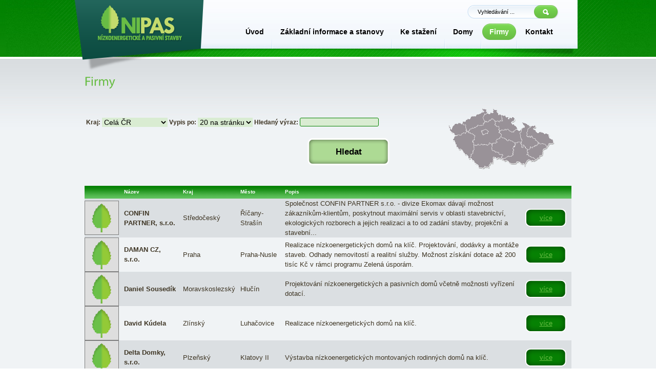

--- FILE ---
content_type: text/html; charset=UTF-8
request_url: http://www.nipas.cz/firmy.html?vypis=20&serie=1&page=5
body_size: 5721
content:
<!DOCTYPE html PUBLIC "-//W3C//DTD XHTML 1.0 Transitional//EN" "http://www.w3.org/TR/xhtml1/DTD/xhtml1-transitional.dtd">
<html xmlns="http://www.w3.org/1999/xhtml" xml:lang="cs" lang="cs">
<head>
<title>Firmy | NIPAS.cz</title>
<meta http-equiv="content-language" content="cs" />
<meta http-equiv="content-type" content="text/html; charset=utf-8" />
<meta name="description" content="" />
<meta name="verify-v1" content="Ce9uK3YPFFIgBYoMGF8Oj+b3f7UBaq49reSlBdx1Wfs=" />
<meta name="keywords" content="" />
<meta name="copyright" content="Copyright &copy; 2011 nipas.cz" />
<meta name="author" content="INIZIO" />
<meta name="robots" content="index, follow" />
<link rel="SHORTCUT ICON" href="http://www.nipas.cz/page/img/favicon.ico" type="image/x-icon" />
<meta http-equiv="Cache-control" content="no-cache"/>
<meta http-equiv="Pragma" content="no-cache"/>
<link rel="stylesheet" type="text/css" href="http://www.nipas.cz/page/style.css?1769436720" media="screen,projection"/>
    <link rel="stylesheet" type="text/css" href="http://www.nipas.cz/page/printstyle.css?1769436720" media="print"/>
    <script type="text/javascript" src="http://www.nipas.cz/page/javascript.js"></script>
    <script type="text/javascript" src="http://www.nipas.cz/page/css_browser_selector.js"></script>
    <script type="text/javascript" src="http://www.nipas.cz/page/javascript/swfobject.js"></script>
  <!--[if IE 6]><script type="text/javascript" src="http://www.nipas.cz/page/javascript/pngfix.js"></script><![endif]-->
    
    <script type="text/javascript">var root_home_adress; root_home_adress='http://www.nipas.cz/';</script>
   <script type="text/javascript" src="http://www.nipas.cz/page/javascript/jquery.min.js"></script><script type="text/javascript" src="http://www.nipas.cz/page/javascript/jquery.cookies.2.2.0.js"></script><script type="text/javascript" src="http://www.nipas.cz/page/javascript/myjquery.js?1769436720"></script>
<script type="text/javascript" src="http://www.nipas.cz/jlight/js/jquery.lightbox-0.5.js"></script>
<link rel="stylesheet" href="http://www.nipas.cz/jlight/css/jquery.lightbox-0.5.css" type="text/css" media="screen" />
      
<script type="text/javascript" src="http://www.nipas.cz/prettyPhoto/js/jquery.prettyPhoto.js"></script>
<link rel="stylesheet" href="http://www.nipas.cz/prettyPhoto/css/prettyPhoto.css" type="text/css" media="screen" />
      <script type="text/javascript" src="http://www.nipas.cz/page/javascript/cufon-yui.js"></script>
<script type="text/javascript" src="http://www.nipas.cz/page/javascript/fonts/myriad-pro.font.js"></script>
<script type="text/javascript" src="http://www.nipas.cz/page/javascript/jquery.bxSlider.min.js"></script>

  </head>
<body>
  


<!-- Customized Google Analytics tracking code by H1.cz -->
<script type="text/javascript" src="http://www.nipas.cz/page/javascript/analytics.js"></script>
<script type="text/javascript" src="http://www.nipas.cz/page/javascript/distilled.FirstTouch.js"></script>
<script type="text/javascript"><!--
_ga.create('UA-21718759-6', 'www.nipas.cz');
asyncDistilledFirstTouch(_gaq);
_gaq.push(['_trackPageview']);
//--></script>


<script type="text/javascript">
  
</script>
<div id="hlavicka-print-only">
      <h3>www.nipas.cz :: Firmy (26.01.2026 - 15:12)</h3>
    </div>
     <div id="sub_back_up"> 
     <div id="sub_back_upper"> 
      <div id="sub_content_upper">    
    
    
        <div id="hlavicka"> 
        <div id="logo">
                 <a class="logo" href="http://www.nipas.cz/" title="logo"><img src="http://www.nipas.cz/page/img/logo.png" alt="logo" /></a>
                 </div>
              <div id="vyhledavani">
      <form action="http://www.nipas.cz/vyhledavani.html" method="post" id="search_form"  class="search">    
        
       
        
        <input type="text" name="search" class="sea" value="Vyhledávání ..." onclick="if($(this).val()=='Vyhledávání ...') $(this).val('');" class="in" />    
        <input type="submit" class="sub" onclick="if($('#search').val()=='Vyhledávání ...') $('#search').val('');" title="hledat" name="vyhledat" value=" Hledat" />    
      </form>   
       </div>
        <div class="clear"></div>
              
              <div id="navigation">
              <ul class="menu-zanoreni-1">
<li  id="m2_uvod_li" class="li-cislo-1">
<a id="m2_uvod" class="odkaz-1" href="http://www.nipas.cz/"  title="Úvod"><span>Úvod</span></a></li><li class="odd-znak">&nbsp;</li><li  id="m2_zakladni-informace-a-stanovy_li" class="li-cislo-2">
<a id="m2_zakladni-informace-a-stanovy" class="odkaz-2" href="http://www.nipas.cz/zakladni-informace-a-stanovy.html"  title="Základní informace a stanovy"><span>Základní informace a stanovy</span></a></li><li class="odd-znak">&nbsp;</li><li  id="m2_ke-stazeni_li" class="li-cislo-3">
<a id="m2_ke-stazeni" class="odkaz-3" href="http://www.nipas.cz/ke-stazeni.html"  title="Ke stažení"><span>Ke stažení</span></a></li><li class="odd-znak">&nbsp;</li><li  id="m2_domy_li" class="li-cislo-4">
<a id="m2_domy" class="odkaz-4" href="http://www.nipas.cz/domy.html"  title="Domy"><span>Domy</span></a></li><li class="odd-znak">&nbsp;</li><li  id="m2_firmy_li" class="active li-cislo-5">
<a id="m2_firmy" class="odkaz-5" href="http://www.nipas.cz/firmy.html"  title="Firmy"><span>Firmy</span></a></li><li class="odd-znak">&nbsp;</li><li  id="m2_kontakt_li" class="li-cislo-6">
<a id="m2_kontakt" class="odkaz-6" href="http://www.nipas.cz/kontakt.html"  title="Kontakt"><span>Kontakt</span></a></li></ul>
              </div>
                     
          </div>
          
              
         
    </div>
    </div>
    </div> 
    
    
      
       <div id="sub_back_middle">      
      <div id="sub_content_middle"> 
      <div class="clear-both">&nbsp;</div>
   
   <div class="content cspecial">  <h1>Firmy</h1>
    	 
          <br /><br />
        	<div id="mapacr"> 
          	<img src="http://www.nipas.cz/page/img/blank.png" usemap="#mapa" style="width: 213px; height: 126px;" />

					<!-- preload -->
					<div class="mojemapa">&nbsp;</div>
          	<map name="mapa">
					  <!-- praha -->
						<area href="?kraj=praha" onmousemove="mapa(1);"  onmouseout="mapa();" shape="polygon" coords="65,45, 80,41, 82,52, 68,56" />
						<!-- cechy -->
						<area href="?kraj=karlovarsky" onmousemove="mapa(7);"  onmouseout="mapa();" shape="polygon" coords="3,37, 29,30, 36,35, 38,48, 15,56" />
						<area href="?kraj=ustecky" onmousemove="mapa(13);"  onmouseout="mapa();" shape="polygon" coords="30,31, 71,9, 67,5, 70,2, 78,5, 78,12, 71,23, 74,28, 71,35, 41,46, 36,35" />
						<area href="?kraj=liberecky" onmousemove="mapa(8);"  onmouseout="mapa();" shape="polygon" coords="78,12, 89,10, 89,2, 99,6, 106,14, 108,27, 93,28, 88,23, 76,28, 70,20" />
						<area href="?kraj=kralovehradecky" onmousemove="mapa(5);"  onmouseout="mapa();" shape="polygon" coords="106,14, 134,21, 127,31, 137,43, 127,48, 103,46, 101,38, 93,35, 94,27, 106,26" />
						<area href="?kraj=pardubicky" onmousemove="mapa(4);"  onmouseout="mapa();" shape="polygon" coords="103,46, 121,44, 130,48, 138,43, 146,43, 142,51, 146,69, 133,70, 105,58, 102,51" />
						<area href="?kraj=vysocina" onmousemove="mapa(6);"  onmouseout="mapa();" shape="polygon" coords="106,58, 133,71, 127,96, 112,101, 105,98, 108,93, 87,85, 88,71" />
						<area href="?kraj=jihocesky" onmousemove="mapa(3);"  onmouseout="mapa();" shape="polygon" coords="53,75, 88,72, 89,86, 110,94, 106,101, 90,98, 90,113, 82,119, 60,117, 44,99" />
						<area href="?kraj=plzensky" onmousemove="mapa(10);"  onmouseout="mapa();" shape="polygon" coords="16,56, 41,48, 55,56, 53,84, 44,101, 11,64" />
						<area href="?kraj=stredocesky" onmousemove="mapa(11);"  onmouseout="mapa();" shape="polygon" coords="41,48, 89,23, 95,36, 102,39, 105,58, 96,67, 98,70, 52,74, 54,55" />
						<!-- morava a slezsko -->
						<area href="?kraj=moravskoslezsky" onmousemove="mapa(12);"  onmouseout="mapa();" shape="polygon" coords="155,57, 157,42, 173,35, 173,45, 200,53, 207,63, 208,72, 196,78" />
						<area href="?kraj=olomoucky" onmousemove="mapa(9);"  onmouseout="mapa();" shape="polygon" coords="146,30, 164,38, 165,57, 179,71, 157,84, 149,75, 148,79, 145,79, 142,45, 150,39" />
						<area href="?kraj=zlinsky" onmousemove="mapa(14);"  onmouseout="mapa();" shape="polygon" coords="157,84, 180,71, 196,76, 187,94, 173,104, 156, 92" />
						<area href="?kraj=jihomoravsky" onmousemove="mapa(2);"  onmouseout="mapa();" shape="polygon" coords="108,102, 132,70, 146,69, 173,103, 158,105, 152,116, 107,103" />
					</map>

				  </div>
          
        <form action="http://www.nipas.cz/firmy.html" method="post" class="sub_vyhledavani" >
        <br />
        <table>
        <tr><td>
				<label for="kraj">Kraj:</label>
				</td><td>
					<select name="kraj" id="kraj">
        <option value="all"> Celá ČR </option><option value="jihomoravsky"> Jihomoravský </option><option value="jihocesky"> Jihočeský </option><option value="kralovehradecky"> Královéhradecký </option><option value="karlovarsky"> Karlovarský </option><option value="liberecky"> Liberecký </option><option value="olomoucky"> Olomoucký </option><option value="moravskoslezsky"> Moravskoslezský </option><option value="pardubicky"> Pardubický </option><option value="plzensky"> Plzeňský </option><option value="stredocesky"> Středočeský </option><option value="ustecky"> Ústecký </option><option value="vysocina"> Vysočina </option><option value="zlinsky"> Zlínský </option><option value="praha"> Praha </option></select>
			</td><td>
			<label for="vypis">Vypis po: </label>
			</td><td>
			<select name="vypis">
			<option value="10"> 10 na stránku </option><option value="20"selected="selected"> 20 na stránku </option><option value="30"> 30 na stránku </option>
      </select>
      </td><td>
			  <label for="q">Hledaný výraz:</label>
			  </td><td>
					<input type="text" name="q" id="q" value="" />
           </td></tr>
           </table>
           <br />
           
          	<input type="submit" value="Hledat" name="hledat" class="sub_submitf" />
                                                                                   
          	<div class="clear"></div>
			
			</form>
		
       <br />
     <table class="domy-tabulka" rows="none">
            <tr class="domy-legenda">
            <td></td>
            <td>Název</td>
            <td>Kraj</td>
            <td>Město</td>
            <td>Popis</td>
            <td></td>
          </tr>
    <tr class="domy-sudy">
     
       <td>
       <img src="/galerie/firmy/firmy_nipas.png" />
       
       </td>
       
       <td><strong>CONFIN PARTNER, s.r.o. </strong></td>
       <td>Středočeský</td>
       <td>Říčany-Strašín </td>
       <td>Společnost CONFIN PARTNER s.r.o. - divize Ekomax dávají možnost zákazníkům-klientům, poskytnout maximální servis v oblasti stavebnictví, ekologických rozborech a jejich realizaci a to od zadání stavby, projekční a stavební...</td>
       <td><a href="http://www.nipas.cz/firmy.html?detail=83" class="domy-vice">více</a></td>
       </tr>
    <tr class="domy-lichy">
     
       <td>
       <img src="/galerie/firmy/firmy_nipas.png" />
       
       </td>
       
       <td><strong>DAMAN CZ, s.r.o. </strong></td>
       <td>Praha</td>
       <td>Praha-Nusle </td>
       <td>Realizace nízkoenergetických domů na klíč. Projektování, dodávky a montáže staveb. Odhady nemovitostí a realitní služby. Možnost získání dotace až 200 tisíc Kč v rámci programu Zelená úsporám. </td>
       <td><a href="http://www.nipas.cz/firmy.html?detail=84" class="domy-vice">více</a></td>
       </tr>
    <tr class="domy-sudy">
     
       <td>
       <img src="/galerie/firmy/firmy_nipas.png" />
       
       </td>
       
       <td><strong>Daniel Sousedík </strong></td>
       <td>Moravskoslezský</td>
       <td>Hlučín</td>
       <td>Projektování nízkoenergetických a pasivních domů včetně možnosti vyřízení dotací.</td>
       <td><a href="http://www.nipas.cz/firmy.html?detail=85" class="domy-vice">více</a></td>
       </tr>
    <tr class="domy-lichy">
     
       <td>
       <img src="/galerie/firmy/firmy_nipas.png" />
       
       </td>
       
       <td><strong>David Kúdela </strong></td>
       <td>Zlínský</td>
       <td>Luhačovice</td>
       <td>Realizace nízkoenergetických domů na klíč. </td>
       <td><a href="http://www.nipas.cz/firmy.html?detail=86" class="domy-vice">více</a></td>
       </tr>
    <tr class="domy-sudy">
     
       <td>
       <img src="/galerie/firmy/firmy_nipas.png" />
       
       </td>
       
       <td><strong>Delta Domky, s.r.o.</strong></td>
       <td>Plzeňský</td>
       <td>Klatovy II</td>
       <td>Výstavba nízkoenergetických montovaných rodinných domů na klíč.</td>
       <td><a href="http://www.nipas.cz/firmy.html?detail=87" class="domy-vice">více</a></td>
       </tr>
    <tr class="domy-lichy">
     
       <td>
       <img src="/galerie/firmy/firmy_nipas.png" />
       
       </td>
       
       <td><strong>Domintex Morava, s.r.o. </strong></td>
       <td>Jihomoravský</td>
       <td>Brno-Stránice</td>
       <td>Realizace nízkoenergetických a energeticky pasivních staveb systémem VELOX. Provádění rekonstrukcí a zateplení staveb.</td>
       <td><a href="http://www.nipas.cz/firmy.html?detail=88" class="domy-vice">více</a></td>
       </tr>
    <tr class="domy-sudy">
     
       <td>
       <img src="/galerie/firmy/firmy_nipas.png" />
       
       </td>
       
       <td><strong>Dušan Klimoszek</strong></td>
       <td>Moravskoslezský</td>
       <td>Vratimov </td>
       <td>Realizace ekologických, dřevostaveb v nízkoenergetickém nebo pasivním standartu. Možnost vyřízení dotace.</td>
       <td><a href="http://www.nipas.cz/firmy.html?detail=89" class="domy-vice">více</a></td>
       </tr>
    <tr class="domy-lichy">
     
       <td>
       <img src="/galerie/firmy/firmy_nipas.png" />
       
       </td>
       
       <td><strong>EKOS VYSOČINA, s.r.o. </strong></td>
       <td>Vysočina</td>
       <td>Humpolec</td>
       <td>Projektování a realizace nízkoenergetických dřevostaveb.</td>
       <td><a href="http://www.nipas.cz/firmy.html?detail=90" class="domy-vice">více</a></td>
       </tr>
    <tr class="domy-sudy">
     
       <td>
       <img src="/galerie/firmy/firmy_nipas.png" />
       
       </td>
       
       <td><strong>FORTING, s.r.o.</strong></td>
       <td>Jihomoravský</td>
       <td>Břeclav </td>
       <td>Realizace nízkoenergetických a energeticky pasivních staveb, projektování a výpočty PENB pro program Zelená úsporám.</td>
       <td><a href="http://www.nipas.cz/firmy.html?detail=91" class="domy-vice">více</a></td>
       </tr>
    <tr class="domy-lichy">
     
       <td>
       <img src="/galerie/firmy/firmy_nipas.png" />
       
       </td>
       
       <td><strong>FP Technologies group, s.r.o.</strong></td>
       <td>Zlínský</td>
       <td>Valašské Meziříčí-Krásno nad Bečvou </td>
       <td>Naší hlavní činnosti je výstavba EKOdomů, dle nejpřísnějších ekologických pravidel, jelikož věříme, že ekologické a ekonomické bydlení 3. tisíciletí, by mělo být dostupné každému. Naším cílem je nabídnout kompletní...</td>
       <td><a href="http://www.nipas.cz/firmy.html?detail=92" class="domy-vice">více</a></td>
       </tr>
    <tr class="domy-sudy">
     
       <td>
       <img src="/galerie/firmy/00093.jpg" />
       
       </td>
       
       <td><strong>GE & CA, s.r.o. </strong></td>
       <td>Liberecký</td>
       <td>Rychnov u Jablonce nad Nisou </td>
       <td>Realizace pasivních a nízkoenergetických rodinných domů včetně vyřízení dotací.</td>
       <td><a href="http://www.nipas.cz/firmy.html?detail=93" class="domy-vice">více</a></td>
       </tr>
    <tr class="domy-lichy">
     
       <td>
       <img src="/galerie/firmy/firmy_nipas.png" />
       
       </td>
       
       <td><strong>GESTO Products, s.r.o. </strong></td>
       <td>Jihočeský</td>
       <td>Soběslav II</td>
       <td>Výroba lepených nosníků I - Stabil a konstrukčních stavebních prvků. Realizace nízkoenergetických domů.</td>
       <td><a href="http://www.nipas.cz/firmy.html?detail=94" class="domy-vice">více</a></td>
       </tr>
    <tr class="domy-sudy">
     
       <td>
       <img src="/galerie/firmy/firmy_nipas.png" />
       
       </td>
       
       <td><strong>Hezký dům na klíč, s.r.o. </strong></td>
       <td>Moravskoslezský</td>
       <td>Karviná-Fryštát</td>
       <td>Realizace nízkoenergetických a energeticky pasivních rodinných domů na klíč.</td>
       <td><a href="http://www.nipas.cz/firmy.html?detail=96" class="domy-vice">více</a></td>
       </tr>
    <tr class="domy-lichy">
     
       <td>
       <img src="/galerie/firmy/firmy_nipas.png" />
       
       </td>
       
       <td><strong>Hrouzek, s.r.o. </strong></td>
       <td>Jihomoravský</td>
       <td>Rájec-Jestřebí</td>
       <td>Projektová činnost a realizace nízkoenergetických domů.</td>
       <td><a href="http://www.nipas.cz/firmy.html?detail=97" class="domy-vice">více</a></td>
       </tr>
    <tr class="domy-sudy">
     
       <td>
       <img src="/galerie/firmy/firmy_nipas.png" />
       
       </td>
       
       <td><strong>CHERUBINVEST, s.r.o. </strong></td>
       <td>Plzeňský</td>
       <td>Plzeň-Červený Hrádek</td>
       <td>Realizace domů v nízkoenergetickém standardu.</td>
       <td><a href="http://www.nipas.cz/firmy.html?detail=98" class="domy-vice">více</a></td>
       </tr>
    <tr class="domy-lichy">
     
       <td>
       <img src="/galerie/firmy/firmy_nipas.png" />
       
       </td>
       
       <td><strong>Chytrý dům, s.r.o. </strong></td>
       <td>Praha</td>
       <td>Praha-Strašnice </td>
       <td>Realizace dřevostaveb v  pasivním standardu, tvorba podklady pro dotaci Zelená úsporám. Projektová činnost a poradenství v oblasti energetické náročnosti staveb.</td>
       <td><a href="http://www.nipas.cz/firmy.html?detail=99" class="domy-vice">více</a></td>
       </tr>
    <tr class="domy-sudy">
     
       <td>
       <img src="/galerie/firmy/firmy_nipas.png" />
       
       </td>
       
       <td><strong>iFRAME, s.r.o. </strong></td>
       <td>Praha</td>
       <td>Praha 1</td>
       <td>Společnost iFRAME se specializuje na stavbu nízkoenergetických rodinných domků „na klíč“ ve vysokém standardu. Jako materiál ke stavbě je využívána výhradně lehká konstrukční ocel, která ve srovnání s jinými způsoby...</td>
       <td><a href="http://www.nipas.cz/firmy.html?detail=100" class="domy-vice">více</a></td>
       </tr>
    <tr class="domy-lichy">
     
       <td>
       <img src="/galerie/firmy/firmy_nipas.png" />
       
       </td>
       
       <td><strong>Inesta Alta, s.r.o. </strong></td>
       <td>Moravskoslezský</td>
       <td>Ostrava-Martinov </td>
       <td>Realizace nízkoenergetických a pasivních rodinných domů, rekonstrukce budov za účelem úspor energií.</td>
       <td><a href="http://www.nipas.cz/firmy.html?detail=101" class="domy-vice">více</a></td>
       </tr>
    <tr class="domy-sudy">
     
       <td>
       <img src="/galerie/firmy/firmy_nipas.png" />
       
       </td>
       
       <td><strong>Ing. Eduard Babor </strong></td>
       <td>Středočeský</td>
       <td>Benešov</td>
       <td>Ing. Eduard Babor je stavební firma, která působí na trhu 17 let a zabývá se stavbou rodinných domů. Naší hlavní náplní je stavět pasivní domy a nízkoenergetické rodinné domy (také rodínné domy na klíč), pasivní domy a...</td>
       <td><a href="http://www.nipas.cz/firmy.html?detail=102" class="domy-vice">více</a></td>
       </tr>
    <tr class="domy-lichy">
     
       <td>
       <img src="/galerie/firmy/firmy_nipas.png" />
       
       </td>
       
       <td><strong>Ing. Jiří Krejča </strong></td>
       <td>Vysočina</td>
       <td>Jihlava</td>
       <td>Zabýváme se diagnostikou staveb a technologických zařízení.

Provádíme tzv. „Blower door test“ – měření těsnosti obálky domů,vyhledávání netěsnotí a poruch v parotěsné vrstvě a po ukončení stavby certifikované...</td>
       <td><a href="http://www.nipas.cz/firmy.html?detail=103" class="domy-vice">více</a></td>
       </tr>
    </table>
  			<div class="strankovani">
  				
  				<div>
  					<span class="not-active odstrcene">&laquo;&laquo;</span><a href="http://www.nipas.cz/firmy.html?vypis=20&amp;serie=1&amp;page=4" title="Přejít na předchozí stránku">&laquo;</a>
  							<a href="http://www.nipas.cz/firmy.html?vypis=20&amp;serie=1&amp;page=1" title="Přejít na stránku číslo 1">1</a>
  						
  							<a href="http://www.nipas.cz/firmy.html?vypis=20&amp;serie=1&amp;page=2" title="Přejít na stránku číslo 2">2</a>
  						
  							<a href="http://www.nipas.cz/firmy.html?vypis=20&amp;serie=1&amp;page=3" title="Přejít na stránku číslo 3">3</a>
  						
  							<a href="http://www.nipas.cz/firmy.html?vypis=20&amp;serie=1&amp;page=4" title="Přejít na stránku číslo 4">4</a>
  						
  							<a  class="active" style="font-weight:bold;" href="http://www.nipas.cz/firmy.html?vypis=20&amp;serie=1&amp;page=5" title="Přejít na stránku číslo 5">5</a>
  						
  							<a href="http://www.nipas.cz/firmy.html?vypis=20&amp;serie=1&amp;page=6" title="Přejít na stránku číslo 6">6</a>
  						
  							<a href="http://www.nipas.cz/firmy.html?vypis=20&amp;serie=1&amp;page=7" title="Přejít na stránku číslo 7">7</a>
  						
  							<a href="http://www.nipas.cz/firmy.html?vypis=20&amp;serie=1&amp;page=8" title="Přejít na stránku číslo 8">8</a>
  						
  							<a href="http://www.nipas.cz/firmy.html?vypis=20&amp;serie=1&amp;page=9" title="Přejít na stránku číslo 9">9</a>
  						
  							<a href="http://www.nipas.cz/firmy.html?vypis=20&amp;serie=1&amp;page=10" title="Přejít na stránku číslo 10">10</a>
  						<a href="http://www.nipas.cz/firmy.html?vypis=20&amp;serie=1&amp;page=6" title="Přejít na další stránku">&raquo;</a><a class="odstrcene" href="http://www.nipas.cz/firmy.html?vypis=20&amp;serie=2" title="Přejít na další sérii stránek">&raquo;&raquo;</a>
  				</div>
  			</div>
  		 
<br />
<div class="clear"></div>
                     </div>


<div class="clear-both">&nbsp;</div>
                     </div>
 <div id="back_lower">      
      <div id="content_lower"> 
      <div id="footer_right">Vytvořilo<br />
      <a href="http://www.inizio.cz/" onclick = "window.open(this.href, '_blank'); return false;" title=""><img src="http://www.nipas.cz/page/img/inizio.png" alt=""/></a>
      </div>
      
      <div id="footer_left">
            <div id="footer_nav">
            <ul class="menu-zanoreni-1">
<li  id="m2bot_uvod_li" class="li-cislo-1"><div><a id="m2bot_uvod" class="odkaz-1" href="http://www.nipas.cz/"  title="Úvod"><span>Úvod</span></a></div></li>
<li class="odd-znak">|</li><li  id="m2bot_zakladni-informace-a-stanovy_li" class="li-cislo-2"><div><a id="m2bot_zakladni-informace-a-stanovy" class="odkaz-2" href="http://www.nipas.cz/zakladni-informace-a-stanovy.html"  title="Základní informace a stanovy"><span>Základní informace a stanovy</span></a></div></li>
<li class="odd-znak">|</li><li  id="m2bot_ke-stazeni_li" class="li-cislo-3"><div><a id="m2bot_ke-stazeni" class="odkaz-3" href="http://www.nipas.cz/ke-stazeni.html"  title="Ke stažení"><span>Ke stažení</span></a></div></li>
<li class="odd-znak">|</li><li  id="m2bot_domy_li" class="li-cislo-4"><div><a id="m2bot_domy" class="odkaz-4" href="http://www.nipas.cz/domy.html"  title="Domy"><span>Domy</span></a></div></li>
<li class="odd-znak">|</li><li  id="m2bot_firmy_li" class="active li-cislo-5"><div><a id="m2bot_firmy" class="odkaz-5" href="http://www.nipas.cz/firmy.html"  title="Firmy"><span>Firmy</span></a></div></li>
<li class="odd-znak">|</li><li  id="m2bot_kontakt_li" class="li-cislo-6"><div><a id="m2bot_kontakt" class="odkaz-6" href="http://www.nipas.cz/kontakt.html"  title="Kontakt"><span>Kontakt</span></a></div></li>
</ul>
            </div> <br /><br />
            <h5>Copyright &copy; 2026 nipas.cz</h5>
            
      </div>
      
   </div>
   </div>
  
   
    <script type="text/javascript"> 
      Cufon.replace('h1', { fontFamily: 'Myriad Pro Regular' }); 
      Cufon.replace('.aktuality_nadpis', { fontFamily: 'Myriad Pro Regular' });
      Cufon.replace('.akt-nadpis', { fontFamily: 'Myriad Pro Regular' });
      Cufon.replace('#tlacitka', { fontFamily: 'Myriad Pro Regular' });
       Cufon.replace('#sub_tlacitka', {hover: true });
       Cufon.replace('#sub_tlacitka', { fontFamily: 'Myriad Pro Regular' });
       Cufon.replace('#button', { fontFamily: 'Myriad Pro Regular', hover:true });
       Cufon.replace('#vsechny_novinky', { fontFamily: 'Myriad Pro Regular' });
       Cufon.replace('#partneri_nadpis', { fontFamily: 'Myriad Pro Regular' });
       Cufon.replace('#partneri_vice', { fontFamily: 'Myriad Pro Regular' });
         </script>      
             
  
      
      

</body>
</html>


--- FILE ---
content_type: text/css
request_url: http://www.nipas.cz/page/style.css?1769436720
body_size: 5120
content:
/* GENERAL */

html,body { 
    color: #3e3524; 
    font-size: 100%; 
    height: 100%; 
    font-family: Arial, Verdana, Times New Roman, Tahoma,Arial,TahomaCE, Arial, Helvetica CE, Helvetica, Lucida, sans-serif;  
    font-weight:normal; 
    padding:0px; 
    text-align:center;
    
    
    /*
    scrollbar-track-color:#fff;
    scrollbar-face-color:#fff;
    scrollbar-highlight-color:#fff;
    scrollbar-darkshadow-color:#fff;
    scrollbar-arrow-color:#000;
    */
}

body { padding: 0; margin: 0; background: transparent; }
html { background: transparent; }

  .text-center { text-align:center; }
  .text-right { text-align:right; }
  .text-left { text-align:left; }
  .text-blok { text-align:justify; }

  .tucne { font-weight:bold; }
  .kurziva { font-style:oblique; }
  .podtrh { text-decoration:underline; }

  .right { float:right; }
  .left { float:left; }

  .cursor-hand { cursor: pointer; }

  .red { color: red; }
  .green { color: green; } 
  .small { font-size: 100%; }
  
  h1 {}
  h2 {}
  h3 {}
  h4 {}
  h5 {}
  h6 {}


  form {  margin: 0px; padding: 0px; }
  a,a:visited { text-decoration: underline; color: #d30000; }
  .active {}
  a:hover { text-decoration: none; }

  p {}

  strong {}
  strike {}
  em {}
  adress {}

  ul {}
  ul li {}

  table {}
  table tr {}
  table tr td {}
  
  input, select, textarea { font-family: Arial; } 
  
  input.error-input,textarea.error-input,select.error-input { border: 2px solid red; font-family: Arial; }

  .form-protector { }
  .form-protector-image { display: inline; border: none; width: 300px; }

  .error { color: red; font-size:100%; margin:0px; padding: 0px; }
  .info { color: #fca206; font-size:80%; margin:10px; }
  .mess { color:#000; font-weight:bold; font-size:70%; }
  .system-mess { color:#000; background: red; font-size:70%; margin:5px 10px 5px 10px; font-weight: bold; border: 1px solid red; padding: 4px 5px; }

  .clear-both { clear: both; height: 3px; font-size: 0px; }
  .clear-left { clear: left; height: 3px; font-size: 0px; }
  .clear-right { clear: right; height: 3px; font-size: 0px; }

  img { border:none; }

  .nezalamovat { white-space:nowrap; }
  .zalamovat { white-space:normal; }

  .system-info { color:#000; font-size:70%; font-weight:bold; color:green; }

  div.strankovani { text-align:center; margin:15px 0px 5px 0px; padding:5px 0px; font-size: 90%; border-top: 1px solid #ccc; }
  div.strankovani a,
  div.strankovani a:visited { text-decoration:none; }
  div.strankovani a:hover { text-decoration:underline; }
  div.strankovani .not-active { color:#ddd; }
  div.strankovani .odstrcene { margin:0px 5px; }

  .system-error { color:#000; font-size:70%; font-weight:bold; color:red; }

  div.copyright { display: block; font-weight: normal; color: #e0d7b8; position: relative; margin: 15px auto 10px auto; padding: 10px 10px 10px 10px; text-align:left; }
  div.copyright a,div.copyright a:visited { padding: 0px 0px 10px 0px; color: #e0d7b8; text-decoration: none; font-weight: normal; margin: 0px 0px 0px 0px; }
  div.copyright a:hover { text-decoration: underline;color: #e0d7b8; }
  div.copyright a.copy,div.copyright a.copy:visited { color: #e0d7b8; padding: 0px; }
  div.copyright span { float:right; position: relative; color: #e0d7b8; font-weight: normal; margin: 0px 0px 0px 0px; }
  div.copyright span a,
  div.copyright span a:visited { color: #e0d7b8; font-weight: normal; }
  
  #hlavicka-print-only { display: none; }

  div.body { position: relative;  margin:0px auto 0px auto; padding:0px 0px 0px 0px; width: 960px; text-align: left; }

/* ===================================================================================================== */
/* ZACATEK VLASTNIHO STYLU */
  *{padding:0px;margin:0px;border:0px;}
body{font-family:Arial;}

 a,a:visited { text-decoration: none; color: #69bd45; font-weight: normal; }
 a:hover { text-decoration: underline; }

  #back_upper{width:100%;height:577px;  background:url(img/bg_upperline.png) repeat-x center center;text-align:center;margin:auto;border-bottom:4px #fff solid;}
  #back_up{width:100%;height:577px;  background:url(img/bg_upper2.jpg) no-repeat center top;text-align:center;margin:auto;}
  #content_upper{width:950px;height:577px; margin:auto;text-align:left;}
  #sub_back_upper{width:100%; height:111px;background:url(img/bg_upper2.jpg) no-repeat center top;text-align:center;margin:auto;border-bottom:4px #fff solid;}
  #sub_back_up{width:100%;height:111px;  background:url(img/bg_upperline.png) repeat-x center top;text-align:center;margin:auto;border-bottom:4px #fff solid;}
  #sub_content_upper{width:950px;height:111px;margin:auto;text-align:left;  }
  #back_middle{width:100%;text-align:center;background:url(img/bg_middle.jpg) repeat-x center top #f0f3f5;}     
  #content_middle{width:950px;margin:auto;text-align:left; position: relative; left: 13px;}
  #sub_back_middle{width:100%;text-align:center;background:url(img/bg_middle.jpg) repeat-x top #f0f3f5;  }
  #sub_content_middle{ width:950px; position: relative; margin: 0px auto 0px auto; padding: 30px 0 20px 0; text-align:left; clear: both; }
  #back_lower{width:100%;height:109px;text-align:center;background:url(img/bg_lower.jpg) repeat-x center top;}
  #content_lower{width:950px;height:109px;margin:auto;text-align:left;padding-top:20px;color:#fff;font-size:14px;}
  #logo{ position:absolute; margin: 0px 0px 0px -20px; }
  #hlavicka{width:925px;padding:0px 10px 0 0px; position: absolute;}
  #vyhledavani{float:right;margin:10px 0px 0px 0px;}
  .sea{float:left;padding:0 0 0 20px;width:108px;font-size:11px;height:26px;background:url(img/search.png) no-repeat center top;}
  .ie .sea{line-height: 26px;}
  .ie #search{float:left;padding:7px 0 0 20px;width:108px;font-size:11px;height:19px;background:url(img/search.png) no-repeat center top;}
  .sub{float:left;width:50px;height:26px;background:url(img/search_sub.png) no-repeat top left;font-size:0px;}
  .sub:hover{float:left;width:50px;height:26px;background:url(img/search_sub.png) no-repeat bottom left;cursor: pointer;}
  
  .suba{float:left;width:50px;height:26px;background:url(img/search_sub.png) no-repeat top left;font-size:0px;position: relative; left: -3px;}
  .suba:hover{float:left;width:50px;height:26px;background:url(img/search_sub.png) no-repeat bottom left;cursor: pointer;}
  
  div#navigation{}
  div#navigation ul{position:absolute;margin:10px 0 0 300px; list-style-type:none;}
   div#navigation ul li { float: left; padding: 0px 14px 0px 14px; margin: 0px 0px 0px 0px; height: 32px; line-height: 32px; }
   div#navigation ul li a,
   div#navigation ul li a:visited {color: #000; text-decoration: none; margin: 0px; display: block; }
   div#navigation ul li a:hover { }
   div#navigation ul li span { display: block; text-indent:-14px; font-size: 14px; font-weight: bold;padding-right:14px; cursor: pointer; position:relative; left: 14px; height: 32px; }
   div#navigation ul li.active span,
   div#navigation ul li:hover span { background: transparent url(img/nav_r.png) no-repeat center right; }
   div#navigation ul li:hover a,
   div#navigation ul li.active a,
   div#navigation ul li.active a:hover { color: #fff; background: transparent url(img/nav_m.png) repeat-x center center; }
   div#navigation ul li.active,
   div#navigation ul li:hover { background: transparent url(img/nav_l.png) no-repeat center left;}
   div#navigation ul li.odd-znak {padding: 0px; margin: 0px; float:left; background: url(img/odd-znak.png) no-repeat center center;display:block; position: relative; top: 23px; border: 0px #000 solid;}
  .ie7 div#navigation ul li.odd-znak {padding: 0px; margin: 0px; float:left; background: url(img/odd-znak.png) no-repeat center center;display:block; position: relative; top: 12px; border: 0px #000 solid;}
  .clear{clear:both;}
  
  #button{float:right;margin:435px 70px 0 0;}
  #button a{background:url(img/button.png) no-repeat top left;padding:31px 0 0 50px;width:185px;height:48px;color:#fff;font-size:18px;font-weight:bold;text-decoration:none;display:block;}
  #button a:hover{background:url(img/button.png) no-repeat bottom left;}
  
  div#tlacitka{width:950px;height:134px;background:url(img/bg_tlacitka.png) no-repeat center top;position:relative;top:-43px;left: 0px;}
  div#tlacitka .prave{float:right;text-align:left;margin:23px 0 0 0;padding:0px 0 0 0px;}
  div#tlacitka .prave a,
  div#tlacitka .leve a{border: 0px #000 solid; padding: 30px 0 0 160px;width: 314px; display:block; height: 81px;}
  div#tlacitka .leve{text-align:left;padding:0px 0 0 0px; margin: 7px 0 0 0;}
  .ie div#tlacitka .leve{width:305px;text-align:left;padding:56px 0 0 170px;}
  div#tlacitka a{font-size:30px;font-weight:bold;color:#69bd45;text-decoration:none;}
  div#tlacitka a:hover{text-decoration:none;}
  div#tlacitka span{font-size:12px;color:#6b9fc9;position: relative;top: 7px;}
  div#sid_prava{width:337px;float:right; position: relative; }
  div#aktuality{background:#fff;display:block;border:1px #c4ddf3 solid;}
  .aktuality_nadpis{width:337px;height:52px;background:url(img/bg_aktuality.jpg) no-repeat center center;margin: 0 0 10px 0;}
  .aktuality_nadpis span{font-weight:bold;font-size:25px;padding:20px 0 0 50px;line-height:50px;color:#fff;text-decoration:none;}
  .opera .aktuality_nadpis span{position: relative; top: 15px;}
  .aktualita_text{float:right;width:225px;margin:0 15px 0 0;}
  .aktualita_text a.akt-nadpis{color:#69bd45;font-weight:bold;font-size:16px;text-decoration:underline;margin: 10px 0 0 0;}
  .aktualita_text p{font-size:12px;color:#404041;padding:10px 0 10px 0;border-bottom:1px #dfebf7 solid;}
  .aktualita_text a.readmore{background:url(img/sipka.png) no-repeat center left;padding:0 0 0 15px;color:#69bd45;font-size:12px;font-weight:bold;float:right;}
  .datum_horni{margin:0 0 0 10px;text-align:center;padding:15px 0 0 0;width:67px;height:22px;display:block;font-size:11px;color:#fff;background:url(img/aktualita_horni.png) no-repeat;}
  .datum_spodni{margin:0 0 10px 10px;text-align:center;width:67px;height:46px;color:#404041;font-size:32px;font-weight:bold;display:block;background:url(img/aktualita_spodni.png) no-repeat;}
  #vsechny_novinky{width:337px;height:47px;border-top:1px #c4ddf3 solid;background:#e0ecf7;display:block;text-align:center;}
  #vsechny_novinky a{color:#fff;font-size:15px;padding:8px 0 0 30px;display:block;width:135px;height:24px;margin:5px 0 0 86px;text-decoration:none;background:url(img/vsechny_novinky.png) no-repeat left top;}
  #vsechny_novinky a:hover{background:url(img/vsechny_novinky.png) no-repeat left bottom;}
  
  .nadpis-aktualit a,a:visited {font-size:15px;color:#69bd45;}
  h1 {font-size:25px;color:#69bd45;}
  .zobrazit-celou-aktualitu a{background:url(img/sipka.png) no-repeat center left;padding:0 0 0 15px;color:#69bd45;font-size:12px;font-weight:bold;float:right;}
  .aktualita-in p {font-size:12px;color:#404041;padding:10px 0 10px 0;}
  .kratky-popis p {font-size:12px;color:#404041;padding:10px 0 10px 0;}
  .kratky-popis img {margin: 10px 10px 10px 0; float: left;}
  #content_leva {width:556px;padding: 0px 0 0 15px; margin: 0px 0px 0px 0px; position: relative; float: left;  }
  div.cspecial { float: none; width: 950px; border: 0px solid red; }
  #content_leva h1{font-size:25px;color:#69bd45;}
  #content_leva p{font-size:14px;color:#404041;margin:10px 0 0 0;}
  
  #partneri{padding:30px 0 0 0;margin:20px 0 0 0; float: left;}
  #partneri_nadpis{background:url(img/partneri_ico.png) no-repeat center left;padding:0 0 0 40px;position: relative; left: 20px;color:#69bd45;font-size:25px;font-weight:bold;margin:0 0 15px 0;}
  #partneri_in{width:586px;height:142px;background:#d7e6f3;display:block;border-top:1px #cde2f5 solid;border-left:1px #cde2f5 solid;border-right:1px #cde2f5 solid;}
  #partneri_obsah{margin:auto;margin:10px 0 0 5px; padding: 10px 0 0 58px;}
  #partneri_obsah a{}
  #partneri_obsah img{}
  
  ul#slid {display: inline; float: left;list-style-type: none; height: 116px; overflow: hidden; }
  ul#slid li{display: block;float: left; width: 116px; height: 116px;padding: 0px; margin: 0px;}
  ul#slid li img{ border: 1px #fff solid;}
  
  
  #right-arrow{position: relative; left: 493px;top: -90px; }
  #right-arrow:hover {cursor:pointer;}
  #left-arrow{position: relative; left: 6px;top: -90px;}
  #left-arrow:hover {cursor:pointer;}
  
  .part_img{width:86px;height:86px;background:#fff;float:left;padding:25px 0 0 25px;margin:0 5px 0 5px;border-right:1px #373737 solid;border-bottom:1px #373737 solid;}
  #partneri_vice{background:#fff;display:block;width:586px;height:47px;border-bottom:1px #cde2f5 solid;border-left:1px #cde2f5 solid;border-right:1px #cde2f5 solid;}
  #partneri_vice a,
  #partneri_vice a:visited {color:#fff;font-size:15px;padding:8px 0 0 50px;display:block;width:115px;height:24px;position:relative;top:7px;margin:0 0 0 210px;text-decoration:none;background:url(img/vice_partneru.png) no-repeat left top;}
  #partneri_vice a:hover{background:url(img/vice_partneru.png) no-repeat left bottom;}
  
  div#footer_right{float:right;text-align:center;width:80px;font-size:14px;}
  div#footer_right a,
  div#footer_right a:visited{position:relative; top: 5px;}
  
  div#footer_left{width:790px;padding: 0 0 0 30px;}
  div#footer_nav{}
  div#footer_nav ul.menu-zanoreni-1{display: inline; list-style-type: none;}
  div#footer_nav ul.menu-zanoreni-1 li{display:inline; padding:0 3px 0 3px;float:left;}
  div#footer_nav ul.menu-zanoreni-1 li a{color:#404041;font-size:14px;text-decoration:none;}
  div#footer_nav ul.menu-zanoreni-1 li a:hover{text-decoration:underline;}
  div#footer_nav ul.menu-zanoreni-1 li.odd-znak{color: #404041;}
  div#footer_left h5{color:#fff;font-size:14px;font-weight: normal; text-transform: uppercase;}
  
  div#sub_tlacitka{display:block;height:244px;width:337;background:url(img/sub_tlacitka.png) center top no-repeat;margin:0 0 10px 0;}
  div#sub_tlacitka a{padding: 40px 0 0 135px;font-size:30px;font-weight:bold;color:#69bd45;text-decoration:none; display:block; width:202px; height: 72px; margin: 0px;}
  div#sub_tlacitka a:hover{text-decoration:none;}
  
  div#sub_tlacitka span{font-size:12px;color:#6b9fc9;}
  div#sub_tlacitka #horni{padding:0px 0 0 0px; margin: 0px;}
  div#sub_tlacitka #spodni{padding:0px 0 0 0px; margin: 0px; position: relative; top: -20px;}
  
  
  form.sub_vyhledavani { border-bottom: 0px #068103 solid;}
  form.sub_vyhledavani table td{ padding: 3px 0 0 0;}
  form.sub_vyhledavani label{font-weight: bold; font-size: 12px; padding: 3px;}
  form.sub_vyhledavani input{ font-size: 11px; background: url(img/input.png) no-repeat; width: 149px; height: 18px; display: block; padding: 0 0 0 5px;}
  form.sub_vyhledavani select, option{font-size: 14px; border: 0px #068103 solid; background: #d9ecd2;}
  form.sub_vyhledavani input.sub_submit{width: 172px; height: 82px; display:block;padding: 0px; font-weight: bold; border: 0px;font-size: 17px; background: url(img/hledatbtn.png) no-repeat; color: #000; float:right; margin: 0 270px 0px 0; position: relative; top: -75px; }
  form.sub_vyhledavani input.sub_submit:hover{color: #414241; cursor: pointer;}
  form.sub_vyhledavani input.sub_submitf{width: 160px; height: 53px; display:block;padding: 0px; font-weight: bold; border: 0px;font-size: 17px; background: url(img/hledatbtnf.png) no-repeat; color: #000; float:right; margin: 0 112px 0px 0; position: relative; top: 0px; }
  .gecko form.sub_vyhledavani input.sub_submitf { margin: 0 130px 0 0;}
  form.sub_vyhledavani input.sub_submitf:hover{color:#414241; cursor: pointer;}
  .domy-tabulka{ font-size: 12px; text-align: left; border: 0px #068103 solid; border-spacing: 0px;}
  .domy-tabulka td{padding: 3px 10px 3px 10px;}
  .domy-tabulka td img{border: 1px #7c7c7c solid;}
  
  .domy-tabulka tr.domy-legenda{background: url(img/tabhead.jpg) repeat-x; height: 25px; font-size: 12px; font-weight: bold; color:#fff}
  .domy-tabulka tr.domy-lichy{ background: transparent;}
  .domy-tabulka tr.domy-sudy{ background: #dbdfe2;}
  a.domy-vice{font-size: 13px; font-weight:bold; border: 0px #5d9846 solid; color: #fff; background: url(img/vicebtn.png);width: 66px;display:block; height: 27px; text-align: center; padding: 8px 7px 0px 7px;}
  a.domy-vice:hover{ text-decoration: none;color: #c2c2c2;}
  .domy-tabulka tr td {padding: 0 10px 0 0px !important;}
  
  div.firma-vypis span.popisek {font-size: 12px; font-weight: bold; padding: 0 50px 0 0;}
  div.firma-vypis p {padding: 0 0px 0 0; margin: 0 10px 0 0;}
  div.firma-vypis p.popis-dum {width: 680px;}
  div.firma-vypis img.logo {margin: 0 30px 0 0; border:3px #69bd45 solid;}
  div.firma-vypis img.dom {margin: 0 0px 10px 10px; border:3px #69bd45 solid; }
  div.firma-vypis a.tl {margin: 0 30px 0 0; font-size: 12px;}
  div.firma-vypis span.op {padding: 0 0 0 0px; font-size: 12px;}

  table.download { width: 100%; }
  table.download tr td {  }
  table.download tr.main td { font-weight: bold; }
  table.download tr.sudy td { padding: 5px; background: #f8f8f8; }
  table.download tr.lichy td { padding: 5px; }
  table.download tr.hover td { background: #66cc33; color: #fff; }
  table.download tr.hover td a,
  table.download tr.hover td a:visited { color: #fff; }
  table.download tr td.b1,
  table.download tr.hover td.b1 { width: 300px; }


  #mapacr {background-image: url(img/mapa.png);float:right; margin: 0 30px 10px 0; background-position: 0px 0px; background-repeat: no-repeat no-repeat;  width:213px; height: 126px; overflow: hodden;}
  .mojemapa {background: url(img/mapa_hover.png); visibility: hidden; position: absolute; left: -3000em; top:-3000em}
  .euloga img{margin: 10px 0 0 0;}
  
  .tl {float:right;}

  /*fondy------------------------------------------------------------------------------*/
  body div#back_middle div#content_middle div.fondy{float: right; position: relative; top: 30px; padding-top: 27px; width: 362px;}
  body div#back_middle div#content_middle div.fondy div.fondy-nadpis{color: #72c151; font-weight: bold; font-size: 16px; text-align: center;}
  body div#back_middle div#content_middle div.fondy div.fondy-in{background: url(img/fondy_bg.png) no-repeat; margin-top: 14px; padding-left: 25px; padding-top: 30px; border-bottom: solid 1px #DFEBF7; height: 160px;}
  body div#back_middle div#content_middle div.fondy div.fondy-in img{margin-right: 30px; margin-bottom: 10px;}

  body div#sub_back_middle div#sub_content_middle div#sid_prava div.prava-fondy{background: url(img/bg_fondy.png) no-repeat; width: 338px; height: 230px;}
  body div#sub_back_middle div#sub_content_middle div#sid_prava div.prava-fondy div.fondy-nadpis{padding-top: 15px; font-weight: bold; font-size: 15px; text-align:center; color: #7caacf;}
  body div#sub_back_middle div#sub_content_middle div#sid_prava div.prava-fondy div.fondy-in{text-align: center; padding-top: 30px;}
  body div#sub_back_middle div#sub_content_middle div#sid_prava div.prava-fondy div.fondy-in img{margin-right: 20px;}

  body div#sub_back_middle div#sub_content_middle div.content.cspecial div.vypis-fondy{background: url(img/bg_fondy_vypis.png) no-repeat; width: 950px; height: 128px;}
  body div#sub_back_middle div#sub_content_middle div.content.cspecial div.vypis-fondy div.fondy-nadpis{width: 250px; float: left; padding-top: 30px; padding-left: 20px; color: #73a4cc; font-weight: bold; line-height: 25px;}
  body div#sub_back_middle div#sub_content_middle div.content.cspecial div.vypis-fondy div.fondy-in{float: left; display: table-cell; vertical-align: middle; padding-top: 15px;}
  body div#sub_back_middle div#sub_content_middle div.content.cspecial div.vypis-fondy div.fondy-in img{margin-left: 10px;}

  .link-wrapp {padding: 15px;}
  .link-wrapp a {position:relative;top:5px;color:#0e4e43;text-decoration: underline}
  .link-wrapp a:hover {text-decoration: none}
  .link-wrapp h2 {font-size: 21px;}

/* KONEC VLASTNIHO STYLU */   
/* ZACATEK STYLU PRO OBSAH - MUSI BYT SYNCHRONIZOVAN S content.css v TinyMCE */

  div.content p { font-size:14px;color:#404041;margin:10px 0 0 0;text-align: justify;}
  div.content table td { font-size: 80%; padding: 3px 0; line-height: 150%; }
  div.content ul li { font-size: 80%; padding: 3px 0px 3px 0px; margin: 0px; line-height: 150%; }
  div.content ol li { font-size: 80%; padding: 5px 0px 5px 0px; background: none; line-height: 150%; }
  
  div.content #tab-right { float: right; position: relative; margin: 0px 0px 5px 5px; }
  div.content #tab-left { float: left; margin: 0px 0px 5px 5px; }
  div.content table { font-size: 100%; border: none; border-collapse: collapse;}
  div.content p li,
  div.content p li,
  div.content p h1,
  div.content p h2,
  div.content p h3,
  div.content p h4,
  div.content p h5,
  div.content p h6,
  div.content p p,
  div.content p td,
  div.content p table,
  div.content div table,
  div.content table td table td,
  div.content table td div,
  div.content table td p, 
  div.content table td li { line-height: 100%; font-size: 100%; }
  div.content h1 {font-size:25px;color:#69bd45; text-decoration: none; text-align: left; clear: left; }
  div.content h2 { color: #69bd45; font-size: 150%; margin: 0px 0px 10px 0px; text-decoration: none; padding: 0px 0px 6px 0px; font-weight: bold; }
  div.content h3 { color: #69bd45; font-size: 100%; margin: 0px 0px 6px 0px; background: none; text-decoration: none;  padding: 10px 0px 5px 0px; font-weight: bold;  }
  div.content h4 { color: #69bd45; font-size: 90%; margin: 10px 0px 2px 0px; background: none; text-decoration: none;  padding: 0px 0px 0px 0px; font-weight: bold;  }
  div.content h5 { color: #69bd45; font-size: 80%; margin: 4px 0px 4px 0px; background: none; padding: 0px 0px 0px 0px; }
  div.content h6 { color: #69bd45; font-size: 70%; margin: 0px 0px 0px 0px; }
  div.content h2 a,
  div.content h3 a,
  div.content h4 a,
  div.content h5 a,
  div.content h6 a,
  div.content h2 a:visited,
  div.content h3 a:visited,
  div.content h4 a:visited,
  div.content h5 a:visited,
  div.content h6 a:visited { color: #69bd45; }
  div.content ul { list-style-type: dics; margin: 5px 0px 0px 10px; padding: 0px 0px 0px 0px; }
  div.content ul li p,
  div.content ul li div { line-height: 100%; font-size: 100%; }
  div.content p ul li { font-size: 120%; }
  div.content ul li li { font-size: 100%; }
  div.content ol { list-style-type: decimal; margin: 15px 0px; padding: 0px 0px 0px 30px;}
  div.content ol li p,
  div.content ol li div { line-height: 100%; font-size: 100%; }
  div.content p ol li { font-size: 120%; }
  div.content ol li li { font-size: 100%; }
  div.content a,
  div.content a:visited { text-decoration: underline; color: #69bd45; font-weight: normal; }
  div.content a:hover { text-decoration: none; }
  div.content img { }
  div.content blockquote { padding: 5px 0px 5px 20px; margin: 0px 0px 0px 0px; }
  
  div.content hr { z-index: 10; width: 95%; position: relative; margin: 15px 0px; height: 4px; border: none; background: transparent url('img/hr.jpg') repeat-x center; }
  div.content fieldset { border: 1px solid #efefef; }
  div.content fieldset legend { font-size: 70%; }
  
  div.content .info-panel { padding: 10px 20px 10px 20px; border: 1px solid #4f5a63; }
  div.content .table-s-okrajem td { padding: 10px 20px 10px 20px; border: 1px solid #4f5a63; border: 1px solid #000; }
  div.content .alert-panel { padding: 10px 20px 10px 20px; border: 1px solid red; }
  div.content .fl-left { float: left; width: 49%; }
  div.content .fl-right { float: right; width: 49%; }
  div.content .kpanel { float: left; width: 200px; }
  div.content .clear { clear: both; }

/* KONEC STYLU PRO OBSAH - MUSI BYT SYNCHRONIZOVAN S content.css v TinyMCE */


--- FILE ---
content_type: text/css
request_url: http://www.nipas.cz/page/printstyle.css?1769436720
body_size: 26
content:
                                                                                                                                                                                                                                                                                                                                                                                                              

--- FILE ---
content_type: application/javascript
request_url: http://www.nipas.cz/page/javascript/fonts/myriad-pro.font.js
body_size: 119711
content:
// #### Generated By: http://www.cufonfonts.com ####
/*!
 * The following copyright notice may not be removed under any circumstances.
 * 
 * Copyright:
 * � 1992, 1994, 1997, 2000, 2004 Adobe Systems Incorporated. All rights reserved.
 * 
 * Trademark:
 * Myriad is either a registered trademark or a trademark of Adobe Systems
 * Incorporated in the United States and/or other countries.
 * 
 * Full name:
 * MyriadPro-Regular
 * 
 * Manufacturer:
 * Adobe Systems Incorporated
 * 
 * Designer:
 * Robert Slimbach and Carol Twombly
 * 
 * Vendor URL:
 * http://www.adobe.com/type
 * 
 * License information:
 * http://www.adobe.com/type/legal.html
 */
Cufon.registerFont({"w":300,"face":{"font-family":"Myriad Pro Regular","font-weight":400,"font-stretch":"normal","units-per-em":"1000","panose-1":"2 11 5 3 3 4 3 2 2 4","ascent":"750","descent":"-250","x-height":"11","bbox":"-157 -952 1126 250","underline-thickness":"50","underline-position":"-50","stemh":"67","stemv":"88","unicode-range":"U+0020-U+FB04"},"glyphs":{" ":{"w":212,"k":{"\u038f":12,"\u038e":30,"\u038c":12,"\u0386":50,"T":41,"\u0166":41,"\u0164":41,"\u0162":41,"\u03a4":41,"\u021a":41,"V":36,"W":36,"\u1e82":36,"\u0174":36,"\u1e84":36,"\u1e80":36,"Y":46,"\u00dd":46,"\u0178":46,"\u1ef2":46,"\u0232":46,"\u1ef4":46,"\u1ef6":46,"\u1ef8":46,"\u2018":83,"\u201c":83,"\u201a":113,"\u201e":113}},"!":{"d":"149,-193r-68,0r-14,-481r96,0xm114,11v-34,0,-58,-27,-58,-62v0,-36,25,-62,60,-62v35,0,58,26,58,62v0,35,-23,62,-60,62","w":230},"\"":{"d":"51,-692r87,0r-17,240r-54,0xm200,-692r87,0r-17,240r-53,0","w":337,"k":{"\u03b2":3,"T":-17,"\u0166":-17,"\u0164":-17,"\u0162":-17,"\u03a4":-17,"\u021a":-17,"J":59,"\u0134":59,"M":5,"\ue001":5,"\u039c":5,"C":3,"G":3,"O":3,"Q":3,"\u00d8":3,"\u0152":3,"\u00c7":3,"\u00d3":3,"\u00d4":3,"\u00d6":3,"\u00d2":3,"\u00d5":3,"\u0106":3,"\u010c":3,"\u0108":3,"\u010a":3,"\u011e":3,"\u011c":3,"\u0122":3,"\u0120":3,"\ue000":3,"\u014e":3,"\u0150":3,"\u014c":3,"\u01fe":3,"\u0398":3,"\u039f":3,"\u01a0":3,"\u1ecc":3,"\u1ece":3,"\u1ed0":3,"\u1ed2":3,"\u1ed4":3,"\u1ed6":3,"\u1ed8":3,"\u1eda":3,"\u1edc":3,"\u1ede":3,"\u1ee0":3,"\u1ee2":3,"V":-17,"W":-17,"\u1e82":-17,"\u0174":-17,"\u1e84":-17,"\u1e80":-17,"Y":-3,"\u00dd":-3,"\u0178":-3,"\u1ef2":-3,"\u0232":-3,"\u1ef4":-3,"\u1ef6":-3,"\u1ef8":-3,"A":61,"\u00c6":61,"\u00c1":61,"\u00c2":61,"\u00c4":61,"\u00c0":61,"\u00c5":61,"\u00c3":61,"\u01fa":61,"\u0102":61,"\u0100":61,"\u0104":61,"\u01fc":61,"\u0391":61,"\u039b":61,"\u1ea0":61,"\u1ea2":61,"\u1ea4":61,"\u1ea6":61,"\u1ea8":61,"\u1eaa":61,"\u1eac":61,"\u1eae":61,"\u1eb0":61,"\u1eb2":61,"\u1eb4":61,"\u1eb6":61,"f":-25,"\ufb01":-25,"\ufb02":-25,"\u00df":-25,"g":10,"\u011f":10,"\u011d":10,"\u0123":10,"\u0121":10,"\ue005":10,"c":8,"d":8,"e":8,"o":8,"q":8,"\u00f8":8,"\u0153":8,"\u00e7":8,"\u00e9":8,"\u00ea":8,"\u00eb":8,"\u00e8":8,"\u00f3":8,"\u00f4":8,"\u00f6":8,"\u00f2":8,"\u00f5":8,"\u0111":8,"\u0107":8,"\u010d":8,"\u0109":8,"\u010b":8,"\u010f":8,"\u0115":8,"\u011b":8,"\u0117":8,"\u0113":8,"\u0119":8,"\u014f":8,"\u0151":8,"\u014d":8,"\u01ff":8,"\u01a1":8,"\u1eb9":8,"\u1ebb":8,"\u1ebd":8,"\u1ebf":8,"\u1ec1":8,"\u1ec3":8,"\u1ec5":8,"\u1ec7":8,"\u1ecd":8,"\u1ecf":8,"\u1ed1":8,"\u1ed3":8,"\u1ed5":8,"\u1ed7":8,"\u1ed9":8,"\u1edb":8,"\u1edd":8,"\u1edf":8,"\u1ee1":8,"\u1ee3":8,"t":-24,"\u0167":-24,"\u0165":-24,"\u0163":-24,"\u021b":-24,"v":-21,"w":-21,"y":-21,"\u00fd":-21,"\u00ff":-21,"\u1e83":-21,"\u0175":-21,"\u1e85":-21,"\u1e81":-21,"\u1ef3":-21,"\u0233":-21,"\u1ef5":-21,"\u1ef7":-21,"\u1ef9":-21,",":113,".":113,"\u2026":113,"\u03a9":21,"\u03a6":20,"\u0394":88,"\u03b5":58,"\u03ad":58,"\u03b3":6,"\u03bd":6,"\u03b9":3,"\u03af":3,"\u03ca":3,"\u0390":3,"\u03c1":76,"\u03c4":-7,"\u03b8":5,"\u03c5":3,"\u03c8":3,"\u03cd":3,"\u03cb":3,"\u03b0":3,"\u03b6":18,"\u03be":18,"\u03c9":49,"\u03ce":49,"\u038f":-18,"\u038c":-18,"\u038e":-18,"\u0388":-18,"\u0389":-18,"\u038a":-18}},"#":{"d":"188,-255r104,0r19,-145r-104,0xm154,0r-60,0r26,-196r-83,0r0,-59r92,0r19,-145r-87,0r0,-59r95,0r26,-191r59,0r-26,191r105,0r25,-191r59,0r-25,191r82,0r0,59r-91,0r-18,145r86,0r0,59r-95,0r-26,196r-60,0r26,-196r-104,0","w":497},"$":{"d":"281,85r-63,0r0,-100v-58,-1,-117,-19,-152,-44r24,-67v35,23,87,43,143,43v71,0,119,-41,119,-98v0,-55,-39,-89,-113,-119v-102,-40,-165,-87,-165,-174v0,-83,59,-146,150,-161r0,-100r63,0r0,97v59,2,100,18,130,35r-25,66v-21,-12,-62,-35,-126,-35v-77,0,-106,46,-106,87v0,51,37,78,124,114v103,43,155,93,155,182v0,80,-55,154,-158,170r0,104","w":513},"%":{"d":"188,-661v90,0,149,70,149,193v0,137,-71,205,-155,205v-82,0,-151,-65,-152,-195v0,-130,70,-203,158,-203xm183,-608v-54,0,-84,65,-84,146v0,83,30,146,85,146v58,0,84,-62,84,-147v0,-80,-23,-145,-85,-145xm231,12r-56,0r383,-674r56,0xm612,-392v90,0,149,70,149,194v0,137,-71,205,-155,205v-82,0,-151,-65,-152,-196v0,-130,70,-203,158,-203xm607,-339v-54,0,-84,65,-84,147v0,83,30,146,85,146v58,0,84,-62,84,-148v0,-79,-23,-145,-85,-145","w":792},"&":{"d":"602,0r-104,0r-63,-65v-58,53,-122,76,-197,76v-131,0,-207,-88,-207,-189v0,-92,55,-155,132,-197v-30,-48,-56,-95,-56,-144v0,-83,59,-167,171,-167v84,0,149,55,149,143v0,71,-41,127,-148,180r0,4r164,187v31,-47,52,-112,65,-197r80,0v-18,106,-47,190,-97,249xm254,-55v57,0,106,-26,138,-61r-190,-213v-37,24,-87,66,-87,138v0,77,57,136,139,136xm271,-626v-55,0,-84,46,-84,98v0,49,23,86,51,122v68,-39,112,-75,112,-133v0,-41,-23,-87,-79,-87","w":605},"\u2019":{"d":"93,-682r90,-10v-23,84,-66,192,-93,238r-56,6v21,-59,48,-162,59,-234","w":207,"k":{"\u1ecb":39,"\u1ec9":39,"\u0129":39,"\u012f":39,"\u012b":39,"\u012d":39,"\u0133":39,"\u00ec":39,"\u00ef":39,"\u00ee":39,"\u00ed":39,"\u0131":39,"i":39,"T":-39,"\u0166":-39,"\u0164":-39,"\u0162":-39,"\u03a4":-39,"\u021a":-39,"J":78,"\u0134":78,"M":9,"\ue001":9,"\u039c":9,"C":24,"G":24,"O":24,"Q":24,"\u00d8":24,"\u0152":24,"\u00c7":24,"\u00d3":24,"\u00d4":24,"\u00d6":24,"\u00d2":24,"\u00d5":24,"\u0106":24,"\u010c":24,"\u0108":24,"\u010a":24,"\u011e":24,"\u011c":24,"\u0122":24,"\u0120":24,"\ue000":24,"\u014e":24,"\u0150":24,"\u014c":24,"\u01fe":24,"\u0398":24,"\u039f":24,"\u01a0":24,"\u1ecc":24,"\u1ece":24,"\u1ed0":24,"\u1ed2":24,"\u1ed4":24,"\u1ed6":24,"\u1ed8":24,"\u1eda":24,"\u1edc":24,"\u1ede":24,"\u1ee0":24,"\u1ee2":24,"V":-31,"W":-31,"\u1e82":-31,"\u0174":-31,"\u1e84":-31,"\u1e80":-31,"Y":-21,"\u00dd":-21,"\u0178":-21,"\u1ef2":-21,"\u0232":-21,"\u1ef4":-21,"\u1ef6":-21,"\u1ef8":-21,"A":90,"\u00c6":90,"\u00c1":90,"\u00c2":90,"\u00c4":90,"\u00c0":90,"\u00c5":90,"\u00c3":90,"\u01fa":90,"\u0102":90,"\u0100":90,"\u0104":90,"\u01fc":90,"\u0391":90,"\u039b":90,"\u1ea0":90,"\u1ea2":90,"\u1ea4":90,"\u1ea6":90,"\u1ea8":90,"\u1eaa":90,"\u1eac":90,"\u1eae":90,"\u1eb0":90,"\u1eb2":90,"\u1eb4":90,"\u1eb6":90,"S":8,"\u0160":8,"\u015a":8,"\u015e":8,"\u015c":8,"\u0218":8,"\uf6c1":8,"a":18,"\u00e6":18,"\u00e1":18,"\u00e2":18,"\u00e4":18,"\u00e0":18,"\u00e5":18,"\u00e3":18,"\u01fb":18,"\u0103":18,"\u0101":18,"\u0105":18,"\u01fd":18,"\u1ea1":18,"\u1ea3":18,"\u1ea5":18,"\u1ea7":18,"\u1ea9":18,"\u1eab":18,"\u1ead":18,"\u1eaf":18,"\u1eb1":18,"\u1eb3":18,"\u1eb5":18,"\u1eb7":18,"g":50,"\u011f":50,"\u011d":50,"\u0123":50,"\u0121":50,"\ue005":50,"m":39,"n":39,"p":39,"r":39,"\u00f1":39,"\u014b":39,"\u0138":39,"\ue006":39,"\u0144":39,"\u0148":39,"\ue007":39,"\u0146":39,"\u0155":39,"\u0159":39,"\u0157":39,"c":77,"d":77,"e":77,"o":77,"q":77,"\u00f8":77,"\u0153":77,"\u00e7":77,"\u00e9":77,"\u00ea":77,"\u00eb":77,"\u00e8":77,"\u00f3":77,"\u00f4":77,"\u00f6":77,"\u00f2":77,"\u00f5":77,"\u0111":77,"\u0107":77,"\u010d":77,"\u0109":77,"\u010b":77,"\u010f":77,"\u0115":77,"\u011b":77,"\u0117":77,"\u0113":77,"\u0119":77,"\u014f":77,"\u0151":77,"\u014d":77,"\u01ff":77,"\u01a1":77,"\u1eb9":77,"\u1ebb":77,"\u1ebd":77,"\u1ebf":77,"\u1ec1":77,"\u1ec3":77,"\u1ec5":77,"\u1ec7":77,"\u1ecd":77,"\u1ecf":77,"\u1ed1":77,"\u1ed3":77,"\u1ed5":77,"\u1ed7":77,"\u1ed9":77,"\u1edb":77,"\u1edd":77,"\u1edf":77,"\u1ee1":77,"\u1ee3":77,"s":72,"\u0161":72,"\u015b":72,"\u015f":72,"\u015d":72,"\u0219":72,"\uf6c2":72,"t":11,"\u0167":11,"\u0165":11,"\u0163":11,"\u021b":11,"v":7,"w":7,"y":7,"\u00fd":7,"\u00ff":7,"\u1e83":7,"\u0175":7,"\u1e85":7,"\u1e81":7,"\u1ef3":7,"\u0233":7,"\u1ef5":7,"\u1ef7":7,"\u1ef9":7,"\u2019":58,"\u201d":58,",":154,".":154,"\u2026":154," ":86,"\u00a0":86,"\u0414":12,"\u0402":-6,"\u0409":10,"\u041b":10,"\u040b":-10,"\u0422":-10,"\u042a":-10,"\u0408":17,"\u040e":-3,"\u0423":-3,"\u0410":18,"\u0427":3,"\u0447":10,"\u0434":16,"\u0452":-5,"\u0458":6,"\u045b":-5,"\u0443":3,"\u045e":3}},"(":{"d":"195,-694r68,0v-73,99,-125,228,-125,410v0,178,55,305,125,405r-68,0v-63,-83,-131,-211,-131,-406v1,-196,68,-325,131,-409","w":284,"k":{"T":-48,"\u0166":-48,"\u0164":-48,"\u0162":-48,"\u03a4":-48,"\u021a":-48,"J":-17,"\u0134":-17,"C":12,"G":12,"O":12,"Q":12,"\u00d8":12,"\u0152":12,"\u00c7":12,"\u00d3":12,"\u00d4":12,"\u00d6":12,"\u00d2":12,"\u00d5":12,"\u0106":12,"\u010c":12,"\u0108":12,"\u010a":12,"\u011e":12,"\u011c":12,"\u0122":12,"\u0120":12,"\ue000":12,"\u014e":12,"\u0150":12,"\u014c":12,"\u01fe":12,"\u0398":12,"\u039f":12,"\u01a0":12,"\u1ecc":12,"\u1ece":12,"\u1ed0":12,"\u1ed2":12,"\u1ed4":12,"\u1ed6":12,"\u1ed8":12,"\u1eda":12,"\u1edc":12,"\u1ede":12,"\u1ee0":12,"\u1ee2":12,"V":-50,"W":-50,"\u1e82":-50,"\u0174":-50,"\u1e84":-50,"\u1e80":-50,"X":-11,"\u03a7":-11,"Y":-41,"\u00dd":-41,"\u0178":-41,"\u1ef2":-41,"\u0232":-41,"\u1ef4":-41,"\u1ef6":-41,"\u1ef8":-41,"A":11,"\u00c6":11,"\u00c1":11,"\u00c2":11,"\u00c4":11,"\u00c0":11,"\u00c5":11,"\u00c3":11,"\u01fa":11,"\u0102":11,"\u0100":11,"\u0104":11,"\u01fc":11,"\u0391":11,"\u039b":11,"\u1ea0":11,"\u1ea2":11,"\u1ea4":11,"\u1ea6":11,"\u1ea8":11,"\u1eaa":11,"\u1eac":11,"\u1eae":11,"\u1eb0":11,"\u1eb2":11,"\u1eb4":11,"\u1eb6":11,"j":-56,"\u0135":-56,"\u03a6":23,"\u03a8":-6,"\u03a5":-11,"\u03ab":-11,"\u0394":16,"\u03c7":-4,"\u03bb":-8,"\u03c1":23,"\u03c4":5,"\u03b6":13,"\u03be":13,"\u03c9":5,"\u03ce":5,"\u038f":-22,"\u038c":-19,"\u038e":-11,"\u0388":-19,"\u0389":-19,"\u038a":-19,"\u0414":-21,"\u0402":-34,"\u0409":13,"\u041b":13,"\u040b":-35,"\u0422":-35,"\u042a":-35,"\u0408":15,"\u040e":-11,"\u0423":-11,"\u0427":26,"\u042f":11,"\u0447":49,"\u0434":-18,"\u0452":-5,"\u0442":23,"\u044a":23,"\u0458":-27,"\u045b":-6,"\u0443":16,"\u045e":16,"\u044f":13}},")":{"d":"88,121r-68,0v70,-99,125,-228,125,-408v0,-180,-54,-307,-125,-407r68,0v63,82,131,211,131,407v-1,196,-68,324,-131,408","w":284},"*":{"d":"269,-686r60,35r-95,127r151,-20r0,68r-151,-19v28,45,65,81,96,123r-63,36v-22,-46,-38,-97,-63,-140r-64,141r-57,-36r95,-122r0,-3r-148,20r0,-68v48,4,103,18,147,17r-94,-123r61,-35v22,46,39,97,64,140","w":415},"+":{"d":"266,-532r64,0r0,235r226,0r0,60r-226,0r0,237r-64,0r0,-237r-226,0r0,-60r226,0r0,-235","w":596},",":{"d":"78,117r-62,7v22,-60,49,-167,60,-240r98,-10v-24,85,-68,196,-96,243","w":207,"k":{"\"":102,"'":102,"\u2018":104,"\u201c":104,"\u2019":113,"\u201d":113,"\u03a5":85,"\u03ab":85}},"-":{"d":"30,-302r247,0r0,64r-247,0r0,-64","w":307,"k":{"T":50,"\u0166":50,"\u0164":50,"\u0162":50,"\u03a4":50,"\u021a":50,"J":20,"\u0134":20,"C":-14,"G":-14,"O":-14,"Q":-14,"\u00d8":-14,"\u0152":-14,"\u00c7":-14,"\u00d3":-14,"\u00d4":-14,"\u00d6":-14,"\u00d2":-14,"\u00d5":-14,"\u0106":-14,"\u010c":-14,"\u0108":-14,"\u010a":-14,"\u011e":-14,"\u011c":-14,"\u0122":-14,"\u0120":-14,"\ue000":-14,"\u014e":-14,"\u0150":-14,"\u014c":-14,"\u01fe":-14,"\u0398":-14,"\u039f":-14,"\u01a0":-14,"\u1ecc":-14,"\u1ece":-14,"\u1ed0":-14,"\u1ed2":-14,"\u1ed4":-14,"\u1ed6":-14,"\u1ed8":-14,"\u1eda":-14,"\u1edc":-14,"\u1ede":-14,"\u1ee0":-14,"\u1ee2":-14,"V":11,"W":11,"\u1e82":11,"\u0174":11,"\u1e84":11,"\u1e80":11,"X":22,"\u03a7":22,"Y":50,"\u00dd":50,"\u0178":50,"\u1ef2":50,"\u0232":50,"\u1ef4":50,"\u1ef6":50,"\u1ef8":50,"A":4,"\u00c6":4,"\u00c1":4,"\u00c2":4,"\u00c4":4,"\u00c0":4,"\u00c5":4,"\u00c3":4,"\u01fa":4,"\u0102":4,"\u0100":4,"\u0104":4,"\u01fc":4,"\u0391":4,"\u039b":4,"\u1ea0":4,"\u1ea2":4,"\u1ea4":4,"\u1ea6":4,"\u1ea8":4,"\u1eaa":4,"\u1eac":4,"\u1eae":4,"\u1eb0":4,"\u1eb2":4,"\u1eb4":4,"\u1eb6":4,"g":-14,"\u011f":-14,"\u011d":-14,"\u0123":-14,"\u0121":-14,"\ue005":-14,"c":-18,"d":-18,"e":-18,"o":-18,"q":-18,"\u00f8":-18,"\u0153":-18,"\u00e7":-18,"\u00e9":-18,"\u00ea":-18,"\u00eb":-18,"\u00e8":-18,"\u00f3":-18,"\u00f4":-18,"\u00f6":-18,"\u00f2":-18,"\u00f5":-18,"\u0111":-18,"\u0107":-18,"\u010d":-18,"\u0109":-18,"\u010b":-18,"\u010f":-18,"\u0115":-18,"\u011b":-18,"\u0117":-18,"\u0113":-18,"\u0119":-18,"\u014f":-18,"\u0151":-18,"\u014d":-18,"\u01ff":-18,"\u01a1":-18,"\u1eb9":-18,"\u1ebb":-18,"\u1ebd":-18,"\u1ebf":-18,"\u1ec1":-18,"\u1ec3":-18,"\u1ec5":-18,"\u1ec7":-18,"\u1ecd":-18,"\u1ecf":-18,"\u1ed1":-18,"\u1ed3":-18,"\u1ed5":-18,"\u1ed7":-18,"\u1ed9":-18,"\u1edb":-18,"\u1edd":-18,"\u1edf":-18,"\u1ee1":-18,"\u1ee3":-18,"v":5,"w":5,"y":5,"\u00fd":5,"\u00ff":5,"\u1e83":5,"\u0175":5,"\u1e85":5,"\u1e81":5,"\u1ef3":5,"\u0233":5,"\u1ef5":5,"\u1ef7":5,"\u1ef9":5,"\u03a9":-6,"\u03a6":-13,"\u03a8":13,"\u03a5":54,"\u03ab":54,"\u03a3":24,"\u03b6":-13,"\u03be":-13,"\u03c9":-12,"\u03ce":-12,"\u038f":-11,"\u038c":-11,"\u038e":53,"\u0414":15,"\u0402":41,"\u0409":9,"\u041b":9,"\u040b":33,"\u0422":33,"\u042a":33,"\u0408":26,"\u040e":33,"\u0423":33,"\u0416":16,"\u0427":13,"\u0425":29,"\u042f":8,"\u041c":3,"\u0447":8,"\u0434":17,"\u0452":9,"\u043b":11,"\u0459":11,"\u0442":12,"\u044a":12,"\u0458":5,"\u045b":3,"\u0443":11,"\u045e":11,"\u044f":6,"\u0436":15,"\u0445":6}},".":{"d":"110,11v-34,0,-58,-27,-58,-63v0,-36,25,-63,60,-63v35,0,59,26,59,63v0,36,-24,63,-61,63","w":207,"k":{"\"":102,"'":102,"\u2018":104,"\u201c":104,"\u2019":113,"\u201d":113,"\u03a5":85,"\u03ab":85}},"\/":{"d":"66,39r-67,0r278,-725r69,0","w":343},"0":{"d":"263,-661v136,0,215,122,215,329v0,221,-83,343,-226,343v-127,0,-216,-119,-216,-334v0,-219,95,-338,227,-338xm257,-593v-76,0,-132,94,-132,271v0,169,52,265,132,265v89,0,132,-105,132,-271v0,-160,-40,-265,-132,-265","w":513},"1":{"d":"236,0r0,-568v-41,18,-76,41,-115,61r-17,-67r142,-76r75,0r0,650r-85,0","w":513},"2":{"d":"460,0r-415,0r0,-54r69,-67v166,-158,242,-242,242,-340v0,-66,-31,-127,-128,-127v-59,0,-108,30,-138,55r-28,-62v44,-37,109,-66,183,-66v140,0,199,96,199,189v0,131,-152,277,-275,399r291,0r0,73","w":513},"3":{"d":"42,-33r24,-67v25,15,82,40,144,40v112,0,149,-71,147,-126v-4,-108,-103,-137,-217,-130r0,-66v96,6,194,-16,194,-110v0,-52,-33,-98,-114,-98v-52,0,-102,23,-130,43r-24,-64v35,-25,101,-50,171,-50v228,-1,243,251,66,309r0,2v80,15,145,75,145,166v0,104,-82,195,-237,195v-73,0,-137,-23,-169,-44","w":513},"4":{"d":"400,0r-83,0r0,-178r-302,0r0,-57r290,-415r95,0r0,404r91,0r0,68r-91,0r0,178xm104,-246r213,0r0,-217v0,-34,1,-68,3,-102r-3,0v-61,124,-142,208,-213,319","w":513},"5":{"d":"160,-409v155,-17,286,45,286,198v0,127,-101,222,-242,222v-71,0,-130,-20,-162,-40r22,-67v27,16,80,36,140,36v82,0,154,-54,153,-141v0,-84,-57,-143,-186,-143v-38,0,-67,3,-91,6r42,-312r311,0r0,74r-248,0","w":513},"6":{"d":"416,-660r0,72v-171,-4,-280,110,-292,235r2,0v31,-42,86,-76,158,-76v115,0,196,84,196,210v0,120,-81,230,-217,230v-138,0,-229,-108,-229,-277v0,-246,141,-388,382,-394xm257,-362v-63,0,-136,43,-136,118v0,107,51,187,144,187v75,0,126,-63,126,-156v0,-93,-53,-149,-134,-149","w":513},"7":{"d":"57,-650r410,0r0,58r-283,592r-91,0r282,-577r-318,0r0,-73","w":513},"8":{"d":"166,-339r-1,-3v-73,-34,-104,-90,-104,-146v0,-103,87,-173,202,-173v216,0,258,231,82,312r0,3v81,32,131,90,131,168v0,114,-97,189,-221,189v-136,0,-218,-80,-218,-175v0,-82,49,-141,129,-175xm257,-53v79,0,130,-49,130,-116v0,-78,-55,-117,-143,-142v-76,22,-117,73,-117,135v0,65,47,123,130,123xm258,-598v-73,0,-113,48,-113,104v-1,65,49,100,124,120v56,-19,99,-59,99,-118v0,-52,-31,-106,-110,-106","w":513},"9":{"d":"96,10r0,-72v168,7,269,-86,293,-238r-3,0v-36,44,-88,69,-154,69v-116,0,-191,-88,-191,-199v0,-123,89,-231,222,-231v133,0,215,107,215,275v0,261,-134,394,-382,396xm253,-297v70,0,136,-33,136,-101v0,-111,-41,-196,-134,-196v-74,0,-127,66,-127,159v0,81,49,138,125,138","w":513},":":{"d":"111,-342v-34,0,-58,-27,-58,-62v0,-37,25,-63,59,-63v36,0,59,26,59,63v0,35,-23,62,-60,62xm111,11v-34,0,-58,-27,-58,-62v0,-37,25,-63,59,-63v36,0,59,26,59,63v0,35,-23,62,-60,62","w":207,"k":{"\u0414":-6,"\u0402":6,"\u0427":3,"\u0434":-6,"\u0442":-12,"\u044a":-12,"\u0458":5}},";":{"d":"78,116r-61,7v22,-60,49,-166,60,-240r97,-10v-24,86,-68,196,-96,243xm118,-342v-34,0,-58,-27,-58,-62v0,-37,25,-63,59,-63v36,0,59,26,59,63v0,35,-23,62,-60,62","w":207,"k":{"\u0414":-6,"\u0402":6,"\u0427":3,"\u0434":-6,"\u0442":-12,"\u044a":-12,"\u0458":5}},"<":{"d":"66,-239r0,-54r464,-239r0,69r-391,196r0,2r391,196r0,69","w":596},"=":{"d":"556,-337r-516,0r0,-60r516,0r0,60xm556,-141r-516,0r0,-60r516,0r0,60","w":596},">":{"d":"530,-295r0,57r-464,238r0,-69r394,-196r0,-2r-394,-196r0,-69","w":596},"?":{"d":"220,-192r-79,0v-10,-76,2,-128,60,-199v44,-54,70,-92,70,-137v0,-51,-32,-85,-95,-86v-36,0,-76,12,-101,31r-24,-63v34,-24,90,-40,143,-40v115,0,167,71,167,147v0,68,-39,117,-86,174v-50,61,-64,102,-55,173xm178,11v-34,0,-58,-27,-58,-62v0,-37,25,-63,59,-63v36,0,59,26,59,63v0,35,-23,62,-60,62","w":406},"@":{"d":"448,-255r21,-112v-111,-36,-210,58,-209,172v0,44,22,76,66,76v58,0,111,-74,122,-136xm508,22r16,43v-218,109,-481,-9,-481,-273v0,-206,143,-385,365,-385v174,0,290,123,290,290v0,150,-84,238,-177,238v-40,0,-77,-26,-75,-88r-3,0v-35,59,-81,88,-141,88v-58,0,-108,-47,-108,-126v0,-124,98,-237,237,-237v42,0,81,9,107,21r-34,181v-15,76,-3,111,30,112v51,2,108,-67,108,-182v0,-146,-87,-251,-242,-251v-163,0,-300,130,-300,333v0,167,109,271,257,271v57,0,110,-12,151,-35","w":737},"A":{"d":"424,-212r-239,0r-70,212r-90,0r230,-674r104,0r230,674r-93,0xm203,-280r204,0r-67,-194v-17,-43,-22,-88,-37,-123v-25,109,-66,214,-100,317","w":612,"k":{"T":77,"\u0166":77,"\u0164":77,"\u0162":77,"\u03a4":77,"\u021a":77,"J":-19,"\u0134":-19,"M":4,"\ue001":4,"\u039c":4,"C":15,"G":15,"O":15,"Q":15,"\u00d8":15,"\u0152":15,"\u00c7":15,"\u00d3":15,"\u00d4":15,"\u00d6":15,"\u00d2":15,"\u00d5":15,"\u0106":15,"\u010c":15,"\u0108":15,"\u010a":15,"\u011e":15,"\u011c":15,"\u0122":15,"\u0120":15,"\ue000":15,"\u014e":15,"\u0150":15,"\u014c":15,"\u01fe":15,"\u0398":15,"\u039f":15,"\u01a0":15,"\u1ecc":15,"\u1ece":15,"\u1ed0":15,"\u1ed2":15,"\u1ed4":15,"\u1ed6":15,"\u1ed8":15,"\u1eda":15,"\u1edc":15,"\u1ede":15,"\u1ee0":15,"\u1ee2":15,"U":28,"\u00da":28,"\u00db":28,"\u00dc":28,"\u00d9":28,"\u016c":28,"\u0170":28,"\u016a":28,"\u0172":28,"\u016e":28,"\u0168":28,"\u01af":28,"\u1ee4":28,"\u1ee6":28,"\u1ee8":28,"\u1eea":28,"\u1eec":28,"\u1eee":28,"\u1ef0":28,"V":53,"W":53,"\u1e82":53,"\u0174":53,"\u1e84":53,"\u1e80":53,"X":14,"\u03a7":14,"Y":79,"\u00dd":79,"\u0178":79,"\u1ef2":79,"\u0232":79,"\u1ef4":79,"\u1ef6":79,"\u1ef8":79,"a":-4,"\u00e6":-4,"\u00e1":-4,"\u00e2":-4,"\u00e4":-4,"\u00e0":-4,"\u00e5":-4,"\u00e3":-4,"\u01fb":-4,"\u0103":-4,"\u0101":-4,"\u0105":-4,"\u01fd":-4,"\u1ea1":-4,"\u1ea3":-4,"\u1ea5":-4,"\u1ea7":-4,"\u1ea9":-4,"\u1eab":-4,"\u1ead":-4,"\u1eaf":-4,"\u1eb1":-4,"\u1eb3":-4,"\u1eb5":-4,"\u1eb7":-4,"f":7,"\ufb01":7,"\ufb02":7,"\u00df":7,"g":12,"\u011f":12,"\u011d":12,"\u0123":12,"\u0121":12,"\ue005":12,"b":3,"h":3,"k":3,"l":3,"\u0142":3,"\u0127":3,"\u0125":3,"\u0137":3,"\u013a":3,"\u013e":3,"\u013c":3,"\u0140":3,"j":4,"\u0135":4,"i":3,"m":3,"n":3,"p":3,"r":3,"\u0131":3,"\u00ed":3,"\u00ee":3,"\u00ef":3,"\u00ec":3,"\u00f1":3,"\u014b":3,"\u0138":3,"\u0133":3,"\u012d":3,"\u012b":3,"\u012f":3,"\u0129":3,"\ue006":3,"\u0144":3,"\u0148":3,"\ue007":3,"\u0146":3,"\u0155":3,"\u0159":3,"\u0157":3,"\u1ec9":3,"\u1ecb":3,"c":12,"d":12,"e":12,"o":12,"q":12,"\u00f8":12,"\u0153":12,"\u00e7":12,"\u00e9":12,"\u00ea":12,"\u00eb":12,"\u00e8":12,"\u00f3":12,"\u00f4":12,"\u00f6":12,"\u00f2":12,"\u00f5":12,"\u0111":12,"\u0107":12,"\u010d":12,"\u0109":12,"\u010b":12,"\u010f":12,"\u0115":12,"\u011b":12,"\u0117":12,"\u0113":12,"\u0119":12,"\u014f":12,"\u0151":12,"\u014d":12,"\u01ff":12,"\u01a1":12,"\u1eb9":12,"\u1ebb":12,"\u1ebd":12,"\u1ebf":12,"\u1ec1":12,"\u1ec3":12,"\u1ec5":12,"\u1ec7":12,"\u1ecd":12,"\u1ecf":12,"\u1ed1":12,"\u1ed3":12,"\u1ed5":12,"\u1ed7":12,"\u1ed9":12,"\u1edb":12,"\u1edd":12,"\u1edf":12,"\u1ee1":12,"\u1ee3":12,"s":6,"\u0161":6,"\u015b":6,"\u015f":6,"\u015d":6,"\u0219":6,"\uf6c2":6,"t":10,"\u0167":10,"\u0165":10,"\u0163":10,"\u021b":10,"u":12,"\u00fa":12,"\u00fb":12,"\u00fc":12,"\u00f9":12,"\u016d":12,"\u0171":12,"\u016b":12,"\u0173":12,"\u016f":12,"\u0169":12,"\u01b0":12,"\u1ee5":12,"\u1ee7":12,"\u1ee9":12,"\u1eeb":12,"\u1eed":12,"\u1eef":12,"\u1ef1":12,"v":21,"w":21,"y":21,"\u00fd":21,"\u00ff":21,"\u1e83":21,"\u0175":21,"\u1e85":21,"\u1e81":21,"\u1ef3":21,"\u0233":21,"\u1ef5":21,"\u1ef7":21,"\u1ef9":21,"z":-14,"\u017e":-14,"\u017a":-14,"\u017c":-14,"-":3,"\u2013":3,"\u2014":3,"\u00ad":3,")":9,"]":9,"}":9,"\"":59,"'":59,"\u2018":60,"\u201c":60,"\u2019":49,"\u201d":49}},"B":{"d":"501,-192v0,151,-113,197,-290,198v-60,0,-106,-4,-135,-8r0,-662v96,-21,289,-27,343,34v35,26,57,66,57,119v0,66,-44,123,-114,148r0,3v64,15,139,68,139,168xm163,-606r0,218r79,0v91,0,145,-49,145,-114v0,-78,-59,-110,-147,-110v-40,0,-63,3,-77,6xm163,-323r0,257v114,14,248,-3,246,-127v-1,-116,-119,-138,-246,-130","w":542,"k":{"T":9,"\u0166":9,"\u0164":9,"\u0162":9,"\u03a4":9,"\u021a":9,"V":-4,"W":-4,"\u1e82":-4,"\u0174":-4,"\u1e84":-4,"\u1e80":-4,"Y":15,"\u00dd":15,"\u0178":15,"\u1ef2":15,"\u0232":15,"\u1ef4":15,"\u1ef6":15,"\u1ef8":15,"c":-4,"d":-4,"e":-4,"o":-4,"q":-4,"\u00f8":-4,"\u0153":-4,"\u00e7":-4,"\u00e9":-4,"\u00ea":-4,"\u00eb":-4,"\u00e8":-4,"\u00f3":-4,"\u00f4":-4,"\u00f6":-4,"\u00f2":-4,"\u00f5":-4,"\u0111":-4,"\u0107":-4,"\u010d":-4,"\u0109":-4,"\u010b":-4,"\u010f":-4,"\u0115":-4,"\u011b":-4,"\u0117":-4,"\u0113":-4,"\u0119":-4,"\u014f":-4,"\u0151":-4,"\u014d":-4,"\u01ff":-4,"\u01a1":-4,"\u1eb9":-4,"\u1ebb":-4,"\u1ebd":-4,"\u1ebf":-4,"\u1ec1":-4,"\u1ec3":-4,"\u1ec5":-4,"\u1ec7":-4,"\u1ecd":-4,"\u1ecf":-4,"\u1ed1":-4,"\u1ed3":-4,"\u1ed5":-4,"\u1ed7":-4,"\u1ed9":-4,"\u1edb":-4,"\u1edd":-4,"\u1edf":-4,"\u1ee1":-4,"\u1ee3":-4,"v":-4,"w":-4,"y":-4,"\u00fd":-4,"\u00ff":-4,"\u1e83":-4,"\u0175":-4,"\u1e85":-4,"\u1e81":-4,"\u1ef3":-4,"\u0233":-4,"\u1ef5":-4,"\u1ef7":-4,"\u1ef9":-4,"-":-5,"\u2013":-5,"\u2014":-5,"\u00ad":-5,"\u2019":-8,"\u201d":-8,",":13,".":13,"\u2026":13,"\u03a8":11,"\u03a5":18,"\u03ab":18,"\u03b5":-4,"\u03ad":-4,"\u03b3":-10,"\u03bd":-10}},"C":{"d":"529,-91r17,70v-31,16,-96,32,-178,32v-190,0,-332,-120,-332,-342v0,-212,143,-354,352,-354v83,0,137,18,160,30r-22,71v-32,-16,-79,-28,-135,-28v-158,0,-263,101,-263,278v0,166,95,271,258,271v54,0,108,-11,143,-28","w":580,"k":{"\u0152":21,"T":-28,"\u0166":-28,"\u0164":-28,"\u0162":-28,"\u03a4":-28,"\u021a":-28,"J":-4,"\u0134":-4,"C":21,"G":21,"O":21,"Q":21,"\u00d8":21,"\u00c7":21,"\u00d3":21,"\u00d4":21,"\u00d6":21,"\u00d2":21,"\u00d5":21,"\u0106":21,"\u010c":21,"\u0108":21,"\u010a":21,"\u011e":21,"\u011c":21,"\u0122":21,"\u0120":21,"\ue000":21,"\u014e":21,"\u0150":21,"\u014c":21,"\u01fe":21,"\u0398":21,"\u039f":21,"\u01a0":21,"\u1ecc":21,"\u1ece":21,"\u1ed0":21,"\u1ed2":21,"\u1ed4":21,"\u1ed6":21,"\u1ed8":21,"\u1eda":21,"\u1edc":21,"\u1ede":21,"\u1ee0":21,"\u1ee2":21,"V":-12,"W":-12,"\u1e82":-12,"\u0174":-12,"\u1e84":-12,"\u1e80":-12,"Y":-3,"\u00dd":-3,"\u0178":-3,"\u1ef2":-3,"\u0232":-3,"\u1ef4":-3,"\u1ef6":-3,"\u1ef8":-3,"A":-4,"\u00c6":-4,"\u00c1":-4,"\u00c2":-4,"\u00c4":-4,"\u00c0":-4,"\u00c5":-4,"\u00c3":-4,"\u01fa":-4,"\u0102":-4,"\u0100":-4,"\u0104":-4,"\u01fc":-4,"\u0391":-4,"\u039b":-4,"\u1ea0":-4,"\u1ea2":-4,"\u1ea4":-4,"\u1ea6":-4,"\u1ea8":-4,"\u1eaa":-4,"\u1eac":-4,"\u1eae":-4,"\u1eb0":-4,"\u1eb2":-4,"\u1eb4":-4,"\u1eb6":-4,"a":7,"\u00e6":7,"\u00e1":7,"\u00e2":7,"\u00e4":7,"\u00e0":7,"\u00e5":7,"\u00e3":7,"\u01fb":7,"\u0103":7,"\u0101":7,"\u0105":7,"\u01fd":7,"\u1ea1":7,"\u1ea3":7,"\u1ea5":7,"\u1ea7":7,"\u1ea9":7,"\u1eab":7,"\u1ead":7,"\u1eaf":7,"\u1eb1":7,"\u1eb3":7,"\u1eb5":7,"\u1eb7":7,"i":3,"m":3,"n":3,"p":3,"r":3,"\u0131":3,"\u00ed":3,"\u00ee":3,"\u00ef":3,"\u00ec":3,"\u00f1":3,"\u014b":3,"\u0138":3,"\u0133":3,"\u012d":3,"\u012b":3,"\u012f":3,"\u0129":3,"\ue006":3,"\u0144":3,"\u0148":3,"\ue007":3,"\u0146":3,"\u0155":3,"\u0159":3,"\u0157":3,"\u1ec9":3,"\u1ecb":3,"c":11,"d":11,"e":11,"o":11,"q":11,"\u00f8":11,"\u0153":11,"\u00e7":11,"\u00e9":11,"\u00ea":11,"\u00eb":11,"\u00e8":11,"\u00f3":11,"\u00f4":11,"\u00f6":11,"\u00f2":11,"\u00f5":11,"\u0111":11,"\u0107":11,"\u010d":11,"\u0109":11,"\u010b":11,"\u010f":11,"\u0115":11,"\u011b":11,"\u0117":11,"\u0113":11,"\u0119":11,"\u014f":11,"\u0151":11,"\u014d":11,"\u01ff":11,"\u01a1":11,"\u1eb9":11,"\u1ebb":11,"\u1ebd":11,"\u1ebf":11,"\u1ec1":11,"\u1ec3":11,"\u1ec5":11,"\u1ec7":11,"\u1ecd":11,"\u1ecf":11,"\u1ed1":11,"\u1ed3":11,"\u1ed5":11,"\u1ed7":11,"\u1ed9":11,"\u1edb":11,"\u1edd":11,"\u1edf":11,"\u1ee1":11,"\u1ee3":11,"u":12,"\u00fa":12,"\u00fb":12,"\u00fc":12,"\u00f9":12,"\u016d":12,"\u0171":12,"\u016b":12,"\u0173":12,"\u016f":12,"\u0169":12,"\u01b0":12,"\u1ee5":12,"\u1ee7":12,"\u1ee9":12,"\u1eeb":12,"\u1eed":12,"\u1eef":12,"\u1ef1":12,"v":20,"w":20,"y":20,"\u00fd":20,"\u00ff":20,"\u1e83":20,"\u0175":20,"\u1e85":20,"\u1e81":20,"\u1ef3":20,"\u0233":20,"\u1ef5":20,"\u1ef7":20,"\u1ef9":20,"z":-4,"\u017e":-4,"\u017a":-4,"\u017c":-4,"\u00ab":12,"\u2039":12,")":-17,"]":-17,"}":-17,"\u2019":-19,"\u201d":-19}},"D":{"d":"630,-353v0,236,-146,361,-396,359v-63,0,-114,-3,-158,-8r0,-662v53,-9,116,-15,185,-15v238,2,369,103,369,326xm163,-601r0,533v22,3,54,4,88,4v187,0,287,-104,287,-286v0,-159,-89,-260,-273,-260v-45,0,-79,4,-102,9","w":666,"k":{"\u0142":-3,"T":25,"\u0166":25,"\u0164":25,"\u0162":25,"\u03a4":25,"\u021a":25,"X":27,"\u03a7":27,"Y":28,"\u00dd":28,"\u0178":28,"\u1ef2":28,"\u0232":28,"\u1ef4":28,"\u1ef6":28,"\u1ef8":28,"A":14,"\u00c6":14,"\u00c1":14,"\u00c2":14,"\u00c4":14,"\u00c0":14,"\u00c5":14,"\u00c3":14,"\u01fa":14,"\u0102":14,"\u0100":14,"\u0104":14,"\u01fc":14,"\u0391":14,"\u039b":14,"\u1ea0":14,"\u1ea2":14,"\u1ea4":14,"\u1ea6":14,"\u1ea8":14,"\u1eaa":14,"\u1eac":14,"\u1eae":14,"\u1eb0":14,"\u1eb2":14,"\u1eb4":14,"\u1eb6":14,"f":-16,"\ufb01":-16,"\ufb02":-16,"\u00df":-16,"g":-6,"\u011f":-6,"\u011d":-6,"\u0123":-6,"\u0121":-6,"\ue005":-6,"j":-5,"\u0135":-5,"c":-4,"d":-4,"e":-4,"o":-4,"q":-4,"\u00f8":-4,"\u0153":-4,"\u00e7":-4,"\u00e9":-4,"\u00ea":-4,"\u00eb":-4,"\u00e8":-4,"\u00f3":-4,"\u00f4":-4,"\u00f6":-4,"\u00f2":-4,"\u00f5":-4,"\u0111":-4,"\u0107":-4,"\u010d":-4,"\u0109":-4,"\u010b":-4,"\u010f":-4,"\u0115":-4,"\u011b":-4,"\u0117":-4,"\u0113":-4,"\u0119":-4,"\u014f":-4,"\u0151":-4,"\u014d":-4,"\u01ff":-4,"\u01a1":-4,"\u1eb9":-4,"\u1ebb":-4,"\u1ebd":-4,"\u1ebf":-4,"\u1ec1":-4,"\u1ec3":-4,"\u1ec5":-4,"\u1ec7":-4,"\u1ecd":-4,"\u1ecf":-4,"\u1ed1":-4,"\u1ed3":-4,"\u1ed5":-4,"\u1ed7":-4,"\u1ed9":-4,"\u1edb":-4,"\u1edd":-4,"\u1edf":-4,"\u1ee1":-4,"\u1ee3":-4,"t":-17,"\u0167":-17,"\u0165":-17,"\u0163":-17,"\u021b":-17,"u":-3,"\u00fa":-3,"\u00fb":-3,"\u00fc":-3,"\u00f9":-3,"\u016d":-3,"\u0171":-3,"\u016b":-3,"\u0173":-3,"\u016f":-3,"\u0169":-3,"\u01b0":-3,"\u1ee5":-3,"\u1ee7":-3,"\u1ee9":-3,"\u1eeb":-3,"\u1eed":-3,"\u1eef":-3,"\u1ef1":-3,"v":-14,"w":-14,"y":-14,"\u00fd":-14,"\u00ff":-14,"\u1e83":-14,"\u0175":-14,"\u1e85":-14,"\u1e81":-14,"\u1ef3":-14,"\u0233":-14,"\u1ef5":-14,"\u1ef7":-14,"\u1ef9":-14,"z":3,"\u017e":3,"\u017a":3,"\u017c":3,"x":5,"\u00ab":-13,"\u2039":-13,"-":-14,"\u2013":-14,"\u2014":-14,"\u00ad":-14,")":7,"]":7,"}":7,"\u2019":-9,"\u201d":-9,",":34,".":34,"\u2026":34,"\u03a9":-4,"\u03a8":-3,"\u03a5":30,"\u03ab":30,"\u0394":20,"\u039e":8,"\u03a3":15,"\u03b3":-16,"\u03bd":-16,"\u03bb":16,"\u03c1":14,"\u03c4":-11,"\u03b8":-18,"\u03b6":-9,"\u03be":-9,"\u03c0":-12}},"E":{"d":"424,-388r0,72r-261,0r0,243r292,0r0,73r-380,0r0,-674r365,0r0,73r-277,0r0,213r261,0","w":492,"k":{"T":-16,"\u0166":-16,"\u0164":-16,"\u0162":-16,"\u03a4":-16,"\u021a":-16,"J":-18,"\u0134":-18,"V":-9,"W":-9,"\u1e82":-9,"\u0174":-9,"\u1e84":-9,"\u1e80":-9,"Y":-3,"\u00dd":-3,"\u0178":-3,"\u1ef2":-3,"\u0232":-3,"\u1ef4":-3,"\u1ef6":-3,"\u1ef8":-3,"g":6,"\u011f":6,"\u011d":6,"\u0123":6,"\u0121":6,"\ue005":6,"c":4,"d":4,"e":4,"o":4,"q":4,"\u00f8":4,"\u0153":4,"\u00e7":4,"\u00e9":4,"\u00ea":4,"\u00eb":4,"\u00e8":4,"\u00f3":4,"\u00f4":4,"\u00f6":4,"\u00f2":4,"\u00f5":4,"\u0111":4,"\u0107":4,"\u010d":4,"\u0109":4,"\u010b":4,"\u010f":4,"\u0115":4,"\u011b":4,"\u0117":4,"\u0113":4,"\u0119":4,"\u014f":4,"\u0151":4,"\u014d":4,"\u01ff":4,"\u01a1":4,"\u1eb9":4,"\u1ebb":4,"\u1ebd":4,"\u1ebf":4,"\u1ec1":4,"\u1ec3":4,"\u1ec5":4,"\u1ec7":4,"\u1ecd":4,"\u1ecf":4,"\u1ed1":4,"\u1ed3":4,"\u1ed5":4,"\u1ed7":4,"\u1ed9":4,"\u1edb":4,"\u1edd":4,"\u1edf":4,"\u1ee1":4,"\u1ee3":4,"t":3,"\u0167":3,"\u0165":3,"\u0163":3,"\u021b":3,"u":7,"\u00fa":7,"\u00fb":7,"\u00fc":7,"\u00f9":7,"\u016d":7,"\u0171":7,"\u016b":7,"\u0173":7,"\u016f":7,"\u0169":7,"\u01b0":7,"\u1ee5":7,"\u1ee7":7,"\u1ee9":7,"\u1eeb":7,"\u1eed":7,"\u1eef":7,"\u1ef1":7,"v":7,"w":7,"y":7,"\u00fd":7,"\u00ff":7,"\u1e83":7,"\u0175":7,"\u1e85":7,"\u1e81":7,"\u1ef3":7,"\u0233":7,"\u1ef5":7,"\u1ef7":7,"\u1ef9":7,"z":-3,"\u017e":-3,"\u017a":-3,"\u017c":-3,",":4,".":4,"\u2026":4,"\u0394":-12,"\u039e":-7,"\u03b5":-17,"\u03ad":-17,"\u03bb":-11,"\u03c4":-10,"\u03c0":-13}},"F":{"d":"75,0r0,-674r363,0r0,73r-275,0r0,224r254,0r0,72r-254,0r0,305r-88,0","w":487,"k":{"\u00ef":26,"J":85,"\u0134":85,"M":18,"\ue001":18,"\u039c":18,"A":78,"\u00c6":78,"\u00c1":78,"\u00c2":78,"\u00c4":78,"\u00c0":78,"\u00c5":78,"\u00c3":78,"\u01fa":78,"\u0102":78,"\u0100":78,"\u0104":78,"\u01fc":78,"\u0391":78,"\u039b":78,"\u1ea0":78,"\u1ea2":78,"\u1ea4":78,"\u1ea6":78,"\u1ea8":78,"\u1eaa":78,"\u1eac":78,"\u1eae":78,"\u1eb0":78,"\u1eb2":78,"\u1eb4":78,"\u1eb6":78,"a":45,"\u00e6":45,"\u00e1":45,"\u00e2":45,"\u00e4":45,"\u00e0":45,"\u00e5":45,"\u00e3":45,"\u01fb":45,"\u0103":45,"\u0101":45,"\u0105":45,"\u01fd":45,"\u1ea1":45,"\u1ea3":45,"\u1ea5":45,"\u1ea7":45,"\u1ea9":45,"\u1eab":45,"\u1ead":45,"\u1eaf":45,"\u1eb1":45,"\u1eb3":45,"\u1eb5":45,"\u1eb7":45,"g":16,"\u011f":16,"\u011d":16,"\u0123":16,"\u0121":16,"\ue005":16,"b":17,"h":17,"k":17,"l":17,"\u0142":17,"\u0127":17,"\u0125":17,"\u0137":17,"\u013a":17,"\u013e":17,"\u013c":17,"\u0140":17,"i":26,"m":26,"n":26,"p":26,"r":26,"\u0131":26,"\u00ed":26,"\u00ee":26,"\u00ec":26,"\u00f1":26,"\u014b":26,"\u0138":26,"\u0133":26,"\u012d":26,"\u012b":26,"\u012f":26,"\u0129":26,"\ue006":26,"\u0144":26,"\u0148":26,"\ue007":26,"\u0146":26,"\u0155":26,"\u0159":26,"\u0157":26,"\u1ec9":26,"\u1ecb":26,"c":31,"d":31,"e":31,"o":31,"q":31,"\u00f8":31,"\u0153":31,"\u00e7":31,"\u00e9":31,"\u00ea":31,"\u00eb":31,"\u00e8":31,"\u00f3":31,"\u00f4":31,"\u00f6":31,"\u00f2":31,"\u00f5":31,"\u0111":31,"\u0107":31,"\u010d":31,"\u0109":31,"\u010b":31,"\u010f":31,"\u0115":31,"\u011b":31,"\u0117":31,"\u0113":31,"\u0119":31,"\u014f":31,"\u0151":31,"\u014d":31,"\u01ff":31,"\u01a1":31,"\u1eb9":31,"\u1ebb":31,"\u1ebd":31,"\u1ebf":31,"\u1ec1":31,"\u1ec3":31,"\u1ec5":31,"\u1ec7":31,"\u1ecd":31,"\u1ecf":31,"\u1ed1":31,"\u1ed3":31,"\u1ed5":31,"\u1ed7":31,"\u1ed9":31,"\u1edb":31,"\u1edd":31,"\u1edf":31,"\u1ee1":31,"\u1ee3":31,"u":35,"\u00fa":35,"\u00fb":35,"\u00fc":35,"\u00f9":35,"\u016d":35,"\u0171":35,"\u016b":35,"\u0173":35,"\u016f":35,"\u0169":35,"\u01b0":35,"\u1ee5":35,"\u1ee7":35,"\u1ee9":35,"\u1eeb":35,"\u1eed":35,"\u1eef":35,"\u1ef1":35,"v":21,"w":21,"y":21,"\u00fd":21,"\u00ff":21,"\u1e83":21,"\u0175":21,"\u1e85":21,"\u1e81":21,"\u1ef3":21,"\u0233":21,"\u1ef5":21,"\u1ef7":21,"\u1ef9":21,":":13,";":13,"\u203a":15,"\u00bb":15,"\u00ab":15,"\u2039":15,"\u2018":7,"\u201c":7,"\u2019":3,"\u201d":3,",":97,".":97,"\u2026":97}},"G":{"d":"382,7v-205,0,-346,-128,-346,-340v0,-201,139,-348,365,-348v78,0,140,17,169,31r-22,71v-36,-17,-81,-29,-149,-29v-164,0,-271,102,-271,271v0,171,102,272,260,272v57,0,96,-8,116,-18r0,-201r-136,0r0,-70r222,0r0,324v-39,15,-117,37,-208,37","w":646,"k":{"a":-8,"\u00e6":-8,"\u00e1":-8,"\u00e2":-8,"\u00e4":-8,"\u00e0":-8,"\u00e5":-8,"\u00e3":-8,"\u01fb":-8,"\u0103":-8,"\u0101":-8,"\u0105":-8,"\u01fd":-8,"\u1ea1":-8,"\u1ea3":-8,"\u1ea5":-8,"\u1ea7":-8,"\u1ea9":-8,"\u1eab":-8,"\u1ead":-8,"\u1eaf":-8,"\u1eb1":-8,"\u1eb3":-8,"\u1eb5":-8,"\u1eb7":-8,"c":-5,"d":-5,"e":-5,"o":-5,"q":-5,"\u00f8":-5,"\u0153":-5,"\u00e7":-5,"\u00e9":-5,"\u00ea":-5,"\u00eb":-5,"\u00e8":-5,"\u00f3":-5,"\u00f4":-5,"\u00f6":-5,"\u00f2":-5,"\u00f5":-5,"\u0111":-5,"\u0107":-5,"\u010d":-5,"\u0109":-5,"\u010b":-5,"\u010f":-5,"\u0115":-5,"\u011b":-5,"\u0117":-5,"\u0113":-5,"\u0119":-5,"\u014f":-5,"\u0151":-5,"\u014d":-5,"\u01ff":-5,"\u01a1":-5,"\u1eb9":-5,"\u1ebb":-5,"\u1ebd":-5,"\u1ebf":-5,"\u1ec1":-5,"\u1ec3":-5,"\u1ec5":-5,"\u1ec7":-5,"\u1ecd":-5,"\u1ecf":-5,"\u1ed1":-5,"\u1ed3":-5,"\u1ed5":-5,"\u1ed7":-5,"\u1ed9":-5,"\u1edb":-5,"\u1edd":-5,"\u1edf":-5,"\u1ee1":-5,"\u1ee3":-5,"\u2019":4,"\u201d":4}},"H":{"d":"75,-674r88,0r0,282r326,0r0,-282r88,0r0,674r-88,0r0,-316r-326,0r0,316r-88,0r0,-674","w":652,"k":{"Y":7,"\u00dd":7,"\u0178":7,"\u1ef2":7,"\u0232":7,"\u1ef4":7,"\u1ef6":7,"\u1ef8":7,"f":-10,"\ufb01":-10,"\ufb02":-10,"\u00df":-10,"b":-10,"h":-10,"k":-10,"l":-10,"\u0142":-10,"\u0127":-10,"\u0125":-10,"\u0137":-10,"\u013a":-10,"\u013e":-10,"\u013c":-10,"\u0140":-10,"j":-8,"\u0135":-8,"i":-10,"m":-10,"n":-10,"p":-10,"r":-10,"\u0131":-10,"\u00ed":-10,"\u00ee":-10,"\u00ef":-10,"\u00ec":-10,"\u00f1":-10,"\u014b":-10,"\u0138":-10,"\u0133":-10,"\u012d":-10,"\u012b":-10,"\u012f":-10,"\u0129":-10,"\ue006":-10,"\u0144":-10,"\u0148":-10,"\ue007":-10,"\u0146":-10,"\u0155":-10,"\u0159":-10,"\u0157":-10,"\u1ec9":-10,"\u1ecb":-10,"t":-16,"\u0167":-16,"\u0165":-16,"\u0163":-16,"\u021b":-16,"v":-9,"w":-9,"y":-9,"\u00fd":-9,"\u00ff":-9,"\u1e83":-9,"\u0175":-9,"\u1e85":-9,"\u1e81":-9,"\u1ef3":-9,"\u0233":-9,"\u1ef5":-9,"\u1ef7":-9,"\u1ef9":-9,"z":-11,"\u017e":-11,"\u017a":-11,"\u017c":-11,"x":-5,"\u2019":5,"\u201d":5,"\u03c4":-5,"\u03b6":-6,"\u03be":-6,"\u03c0":-8}},"I":{"d":"75,-674r88,0r0,674r-88,0r0,-674","w":239,"k":{"Y":7,"\u00dd":7,"\u0178":7,"\u1ef2":7,"\u0232":7,"\u1ef4":7,"\u1ef6":7,"\u1ef8":7,"f":-10,"\ufb01":-10,"\ufb02":-10,"\u00df":-10,"b":-10,"h":-10,"k":-10,"l":-10,"\u0142":-10,"\u0127":-10,"\u0125":-10,"\u0137":-10,"\u013a":-10,"\u013e":-10,"\u013c":-10,"\u0140":-10,"j":-8,"\u0135":-8,"i":-10,"m":-10,"n":-10,"p":-10,"r":-10,"\u0131":-10,"\u00ed":-10,"\u00ee":-10,"\u00ef":-10,"\u00ec":-10,"\u00f1":-10,"\u014b":-10,"\u0138":-10,"\u0133":-10,"\u012d":-10,"\u012b":-10,"\u012f":-10,"\u0129":-10,"\ue006":-10,"\u0144":-10,"\u0148":-10,"\ue007":-10,"\u0146":-10,"\u0155":-10,"\u0159":-10,"\u0157":-10,"\u1ec9":-10,"\u1ecb":-10,"t":-16,"\u0167":-16,"\u0165":-16,"\u0163":-16,"\u021b":-16,"v":-9,"w":-9,"y":-9,"\u00fd":-9,"\u00ff":-9,"\u1e83":-9,"\u0175":-9,"\u1e85":-9,"\u1e81":-9,"\u1ef3":-9,"\u0233":-9,"\u1ef5":-9,"\u1ef7":-9,"\u1ef9":-9,"z":-11,"\u017e":-11,"\u017a":-11,"\u017c":-11,"x":-5,"\u2019":5,"\u201d":5,"\u03c4":-5,"\u03b6":-6,"\u03be":-6,"\u03c0":-8}},"J":{"d":"213,-230r0,-444r88,0r0,451v2,220,-140,261,-297,218r12,-71v107,31,197,15,197,-154","w":370,"k":{"v":-10,"w":-10,"y":-10,"\u00fd":-10,"\u00ff":-10,"\u1e83":-10,"\u0175":-10,"\u1e85":-10,"\u1e81":-10,"\u1ef3":-10,"\u0233":-10,"\u1ef5":-10,"\u1ef7":-10,"\u1ef9":-10,")":-42,"]":-42,"}":-42,"\u2019":-8,"\u201d":-8,",":12,".":12,"\u2026":12}},"K":{"d":"76,0r0,-674r87,0r0,325r3,0v82,-115,172,-215,259,-325r108,0r-244,286r263,388r-103,0r-221,-331r-65,74r0,257r-87,0","w":542,"k":{"T":-21,"\u0166":-21,"\u0164":-21,"\u0162":-21,"\u03a4":-21,"\u021a":-21,"J":-38,"\u0134":-38,"C":17,"G":17,"O":17,"Q":17,"\u00d8":17,"\u0152":17,"\u00c7":17,"\u00d3":17,"\u00d4":17,"\u00d6":17,"\u00d2":17,"\u00d5":17,"\u0106":17,"\u010c":17,"\u0108":17,"\u010a":17,"\u011e":17,"\u011c":17,"\u0122":17,"\u0120":17,"\ue000":17,"\u014e":17,"\u0150":17,"\u014c":17,"\u01fe":17,"\u0398":17,"\u039f":17,"\u01a0":17,"\u1ecc":17,"\u1ece":17,"\u1ed0":17,"\u1ed2":17,"\u1ed4":17,"\u1ed6":17,"\u1ed8":17,"\u1eda":17,"\u1edc":17,"\u1ede":17,"\u1ee0":17,"\u1ee2":17,"V":-15,"W":-15,"\u1e82":-15,"\u0174":-15,"\u1e84":-15,"\u1e80":-15,"Y":7,"\u00dd":7,"\u0178":7,"\u1ef2":7,"\u0232":7,"\u1ef4":7,"\u1ef6":7,"\u1ef8":7,"A":-10,"\u00c6":-10,"\u00c1":-10,"\u00c2":-10,"\u00c4":-10,"\u00c0":-10,"\u00c5":-10,"\u00c3":-10,"\u01fa":-10,"\u0102":-10,"\u0100":-10,"\u0104":-10,"\u01fc":-10,"\u0391":-10,"\u039b":-10,"\u1ea0":-10,"\u1ea2":-10,"\u1ea4":-10,"\u1ea6":-10,"\u1ea8":-10,"\u1eaa":-10,"\u1eac":-10,"\u1eae":-10,"\u1eb0":-10,"\u1eb2":-10,"\u1eb4":-10,"\u1eb6":-10,"Z":-20,"\u017d":-20,"\u0179":-20,"\u017b":-20,"\u0396":-20,"a":-16,"\u00e6":-16,"\u00e1":-16,"\u00e2":-16,"\u00e4":-16,"\u00e0":-16,"\u00e5":-16,"\u00e3":-16,"\u01fb":-16,"\u0103":-16,"\u0101":-16,"\u0105":-16,"\u01fd":-16,"\u1ea1":-16,"\u1ea3":-16,"\u1ea5":-16,"\u1ea7":-16,"\u1ea9":-16,"\u1eab":-16,"\u1ead":-16,"\u1eaf":-16,"\u1eb1":-16,"\u1eb3":-16,"\u1eb5":-16,"\u1eb7":-16,"g":5,"\u011f":5,"\u011d":5,"\u0123":5,"\u0121":5,"\ue005":5,"b":-10,"h":-10,"k":-10,"l":-10,"\u0142":-10,"\u0127":-10,"\u0125":-10,"\u0137":-10,"\u013a":-10,"\u013e":-10,"\u013c":-10,"\u0140":-10,"i":-10,"m":-10,"n":-10,"p":-10,"r":-10,"\u0131":-10,"\u00ed":-10,"\u00ee":-10,"\u00ef":-10,"\u00ec":-10,"\u00f1":-10,"\u014b":-10,"\u0138":-10,"\u0133":-10,"\u012d":-10,"\u012b":-10,"\u012f":-10,"\u0129":-10,"\ue006":-10,"\u0144":-10,"\u0148":-10,"\ue007":-10,"\u0146":-10,"\u0155":-10,"\u0159":-10,"\u0157":-10,"\u1ec9":-10,"\u1ecb":-10,"u":6,"\u00fa":6,"\u00fb":6,"\u00fc":6,"\u00f9":6,"\u016d":6,"\u0171":6,"\u016b":6,"\u0173":6,"\u016f":6,"\u0169":6,"\u01b0":6,"\u1ee5":6,"\u1ee7":6,"\u1ee9":6,"\u1eeb":6,"\u1eed":6,"\u1eef":6,"\u1ef1":6,"v":16,"w":16,"y":16,"\u00fd":16,"\u00ff":16,"\u1e83":16,"\u0175":16,"\u1e85":16,"\u1e81":16,"\u1ef3":16,"\u0233":16,"\u1ef5":16,"\u1ef7":16,"\u1ef9":16,":":-22,";":-22,"\u00ab":5,"\u2039":5,"-":18,"\u2013":18,"\u2014":18,"\u00ad":18,")":-23,"]":-23,"}":-23,"\u2018":4,"\u201c":4,"\u2019":-9,"\u201d":-9,",":-17,".":-17,"\u2026":-17,"\u03a9":-14,"\u03a6":27,"\u0394":-12,"\u039e":-26,"\u03a3":-24,"\u03b5":-19,"\u03ad":-19,"\u00b5":-5,"\u03b2":-5,"\u03b7":-5,"\u03ba":-5,"\u03ae":-5,"\u03b3":14,"\u03bd":14,"\u03b9":-3,"\u03af":-3,"\u03ca":-3,"\u0390":-3,"\u03bb":-17,"\u03b1":3,"\u03b4":3,"\u03bf":3,"\u03c3":3,"\u03c6":3,"\u03c2":3,"\u03ac":3,"\u03cc":3,"\u03c4":15,"\u03c5":18,"\u03c8":18,"\u03cd":18,"\u03cb":18,"\u03b0":18}},"L":{"d":"75,0r0,-674r88,0r0,601r288,0r0,73r-376,0","w":472,"k":{"\u01fe":39,"\u00d8":39,"T":88,"\u0166":88,"\u0164":88,"\u0162":88,"\u03a4":88,"\u021a":88,"J":-11,"\u0134":-11,"C":39,"G":39,"O":39,"Q":39,"\u0152":39,"\u00c7":39,"\u00d3":39,"\u00d4":39,"\u00d6":39,"\u00d2":39,"\u00d5":39,"\u0106":39,"\u010c":39,"\u0108":39,"\u010a":39,"\u011e":39,"\u011c":39,"\u0122":39,"\u0120":39,"\ue000":39,"\u014e":39,"\u0150":39,"\u014c":39,"\u0398":39,"\u039f":39,"\u01a0":39,"\u1ecc":39,"\u1ece":39,"\u1ed0":39,"\u1ed2":39,"\u1ed4":39,"\u1ed6":39,"\u1ed8":39,"\u1eda":39,"\u1edc":39,"\u1ede":39,"\u1ee0":39,"\u1ee2":39,"U":36,"\u00da":36,"\u00db":36,"\u00dc":36,"\u00d9":36,"\u016c":36,"\u0170":36,"\u016a":36,"\u0172":36,"\u016e":36,"\u0168":36,"\u01af":36,"\u1ee4":36,"\u1ee6":36,"\u1ee8":36,"\u1eea":36,"\u1eec":36,"\u1eee":36,"\u1ef0":36,"V":59,"W":59,"\u1e82":59,"\u0174":59,"\u1e84":59,"\u1e80":59,"Y":84,"\u00dd":84,"\u0178":84,"\u1ef2":84,"\u0232":84,"\u1ef4":84,"\u1ef6":84,"\u1ef8":84,"c":14,"d":14,"e":14,"o":14,"q":14,"\u00f8":14,"\u0153":14,"\u00e7":14,"\u00e9":14,"\u00ea":14,"\u00eb":14,"\u00e8":14,"\u00f3":14,"\u00f4":14,"\u00f6":14,"\u00f2":14,"\u00f5":14,"\u0111":14,"\u0107":14,"\u010d":14,"\u0109":14,"\u010b":14,"\u010f":14,"\u0115":14,"\u011b":14,"\u0117":14,"\u0113":14,"\u0119":14,"\u014f":14,"\u0151":14,"\u014d":14,"\u01ff":14,"\u01a1":14,"\u1eb9":14,"\u1ebb":14,"\u1ebd":14,"\u1ebf":14,"\u1ec1":14,"\u1ec3":14,"\u1ec5":14,"\u1ec7":14,"\u1ecd":14,"\u1ecf":14,"\u1ed1":14,"\u1ed3":14,"\u1ed5":14,"\u1ed7":14,"\u1ed9":14,"\u1edb":14,"\u1edd":14,"\u1edf":14,"\u1ee1":14,"\u1ee3":14,"t":4,"\u0167":4,"\u0165":4,"\u0163":4,"\u021b":4,"u":15,"\u00fa":15,"\u00fb":15,"\u00fc":15,"\u00f9":15,"\u016d":15,"\u0171":15,"\u016b":15,"\u0173":15,"\u016f":15,"\u0169":15,"\u01b0":15,"\u1ee5":15,"\u1ee7":15,"\u1ee9":15,"\u1eeb":15,"\u1eed":15,"\u1eef":15,"\u1ef1":15,"v":27,"w":27,"y":27,"\u00fd":27,"\u00ff":27,"\u1e83":27,"\u0175":27,"\u1e85":27,"\u1e81":27,"\u1ef3":27,"\u0233":27,"\u1ef5":27,"\u1ef7":27,"\u1ef9":27,"\u00ab":38,"\u2039":38,"-":42,"\u2013":42,"\u2014":42,"\u00ad":42,"\"":98,"'":98,"\u2018":117,"\u201c":117,"\u2019":103,"\u201d":103}},"M":{"d":"660,0r-16,-296v-5,-94,-11,-208,-11,-291r-2,0v-24,78,-51,163,-85,256r-119,327r-66,0r-110,-321v-34,-95,-55,-186,-79,-262v-2,84,-7,196,-13,298r-18,289r-83,0r47,-674r111,0r115,326v30,82,47,161,70,227v48,-177,130,-379,192,-553r111,0r42,674r-86,0","w":804,"k":{"T":10,"\u0166":10,"\u0164":10,"\u0162":10,"\u03a4":10,"\u021a":10,"A":10,"\u00c6":10,"\u00c1":10,"\u00c2":10,"\u00c4":10,"\u00c0":10,"\u00c5":10,"\u00c3":10,"\u01fa":10,"\u0102":10,"\u0100":10,"\u0104":10,"\u01fc":10,"\u0391":10,"\u039b":10,"\u1ea0":10,"\u1ea2":10,"\u1ea4":10,"\u1ea6":10,"\u1ea8":10,"\u1eaa":10,"\u1eac":10,"\u1eae":10,"\u1eb0":10,"\u1eb2":10,"\u1eb4":10,"\u1eb6":10,"a":-6,"\u00e6":-6,"\u00e1":-6,"\u00e2":-6,"\u00e4":-6,"\u00e0":-6,"\u00e5":-6,"\u00e3":-6,"\u01fb":-6,"\u0103":-6,"\u0101":-6,"\u0105":-6,"\u01fd":-6,"\u1ea1":-6,"\u1ea3":-6,"\u1ea5":-6,"\u1ea7":-6,"\u1ea9":-6,"\u1eab":-6,"\u1ead":-6,"\u1eaf":-6,"\u1eb1":-6,"\u1eb3":-6,"\u1eb5":-6,"\u1eb7":-6,"j":-10,"\u0135":-10,"i":-12,"m":-12,"n":-12,"p":-12,"r":-12,"\u0131":-12,"\u00ed":-12,"\u00ee":-12,"\u00ef":-12,"\u00ec":-12,"\u00f1":-12,"\u014b":-12,"\u0138":-12,"\u0133":-12,"\u012d":-12,"\u012b":-12,"\u012f":-12,"\u0129":-12,"\ue006":-12,"\u0144":-12,"\u0148":-12,"\ue007":-12,"\u0146":-12,"\u0155":-12,"\u0159":-12,"\u0157":-12,"\u1ec9":-12,"\u1ecb":-12,"c":-6,"d":-6,"e":-6,"o":-6,"q":-6,"\u00f8":-6,"\u0153":-6,"\u00e7":-6,"\u00e9":-6,"\u00ea":-6,"\u00eb":-6,"\u00e8":-6,"\u00f3":-6,"\u00f4":-6,"\u00f6":-6,"\u00f2":-6,"\u00f5":-6,"\u0111":-6,"\u0107":-6,"\u010d":-6,"\u0109":-6,"\u010b":-6,"\u010f":-6,"\u0115":-6,"\u011b":-6,"\u0117":-6,"\u0113":-6,"\u0119":-6,"\u014f":-6,"\u0151":-6,"\u014d":-6,"\u01ff":-6,"\u01a1":-6,"\u1eb9":-6,"\u1ebb":-6,"\u1ebd":-6,"\u1ebf":-6,"\u1ec1":-6,"\u1ec3":-6,"\u1ec5":-6,"\u1ec7":-6,"\u1ecd":-6,"\u1ecf":-6,"\u1ed1":-6,"\u1ed3":-6,"\u1ed5":-6,"\u1ed7":-6,"\u1ed9":-6,"\u1edb":-6,"\u1edd":-6,"\u1edf":-6,"\u1ee1":-6,"\u1ee3":-6,"u":-3,"\u00fa":-3,"\u00fb":-3,"\u00fc":-3,"\u00f9":-3,"\u016d":-3,"\u0171":-3,"\u016b":-3,"\u0173":-3,"\u016f":-3,"\u0169":-3,"\u01b0":-3,"\u1ee5":-3,"\u1ee7":-3,"\u1ee9":-3,"\u1eeb":-3,"\u1eed":-3,"\u1eef":-3,"\u1ef1":-3,"v":-7,"w":-7,"y":-7,"\u00fd":-7,"\u00ff":-7,"\u1e83":-7,"\u0175":-7,"\u1e85":-7,"\u1e81":-7,"\u1ef3":-7,"\u0233":-7,"\u1ef5":-7,"\u1ef7":-7,"\u1ef9":-7,"-":-6,"\u2013":-6,"\u2014":-6,"\u00ad":-6,"\u2018":4,"\u201c":4,"\u2019":5,"\u201d":5,"\u03a6":3,"\u03a8":11,"\u03a5":22,"\u03ab":22,"\u00b5":-4,"\u03b2":-4,"\u03b7":-4,"\u03ba":-4,"\u03ae":-4,"\u03c0":-9}},"N":{"d":"158,0r-82,0r0,-674r96,0r215,341v49,79,89,150,120,219r3,-1v-15,-169,-8,-372,-10,-559r82,0r0,674r-88,0r-214,-342v-47,-75,-92,-152,-125,-225r-3,1v5,85,6,166,6,278r0,288","w":658,"k":{"Y":7,"\u00dd":7,"\u0178":7,"\u1ef2":7,"\u0232":7,"\u1ef4":7,"\u1ef6":7,"\u1ef8":7,"f":-10,"\ufb01":-10,"\ufb02":-10,"\u00df":-10,"b":-10,"h":-10,"k":-10,"l":-10,"\u0142":-10,"\u0127":-10,"\u0125":-10,"\u0137":-10,"\u013a":-10,"\u013e":-10,"\u013c":-10,"\u0140":-10,"j":-8,"\u0135":-8,"i":-10,"m":-10,"n":-10,"p":-10,"r":-10,"\u0131":-10,"\u00ed":-10,"\u00ee":-10,"\u00ef":-10,"\u00ec":-10,"\u00f1":-10,"\u014b":-10,"\u0138":-10,"\u0133":-10,"\u012d":-10,"\u012b":-10,"\u012f":-10,"\u0129":-10,"\ue006":-10,"\u0144":-10,"\u0148":-10,"\ue007":-10,"\u0146":-10,"\u0155":-10,"\u0159":-10,"\u0157":-10,"\u1ec9":-10,"\u1ecb":-10,"t":-16,"\u0167":-16,"\u0165":-16,"\u0163":-16,"\u021b":-16,"v":-9,"w":-9,"y":-9,"\u00fd":-9,"\u00ff":-9,"\u1e83":-9,"\u0175":-9,"\u1e85":-9,"\u1e81":-9,"\u1ef3":-9,"\u0233":-9,"\u1ef5":-9,"\u1ef7":-9,"\u1ef9":-9,"z":-11,"\u017e":-11,"\u017a":-11,"\u017c":-11,"x":-5,"\u2019":5,"\u201d":5,"\u03c4":-5,"\u03b6":-6,"\u03be":-6,"\u03c0":-8}},"O":{"d":"348,-686v185,0,304,141,304,342v0,231,-141,355,-313,355v-179,0,-303,-139,-303,-343v0,-214,132,-354,312,-354xm345,-615v-145,0,-217,134,-217,281v0,145,78,274,216,274v138,0,216,-127,216,-280v0,-135,-70,-275,-215,-275","w":689,"k":{"\u0142":-3,"T":25,"\u0166":25,"\u0164":25,"\u0162":25,"\u03a4":25,"\u021a":25,"X":27,"\u03a7":27,"Y":28,"\u00dd":28,"\u0178":28,"\u1ef2":28,"\u0232":28,"\u1ef4":28,"\u1ef6":28,"\u1ef8":28,"A":14,"\u00c6":14,"\u00c1":14,"\u00c2":14,"\u00c4":14,"\u00c0":14,"\u00c5":14,"\u00c3":14,"\u01fa":14,"\u0102":14,"\u0100":14,"\u0104":14,"\u01fc":14,"\u0391":14,"\u039b":14,"\u1ea0":14,"\u1ea2":14,"\u1ea4":14,"\u1ea6":14,"\u1ea8":14,"\u1eaa":14,"\u1eac":14,"\u1eae":14,"\u1eb0":14,"\u1eb2":14,"\u1eb4":14,"\u1eb6":14,"f":-16,"\ufb01":-16,"\ufb02":-16,"\u00df":-16,"g":-6,"\u011f":-6,"\u011d":-6,"\u0123":-6,"\u0121":-6,"\ue005":-6,"j":-5,"\u0135":-5,"c":-4,"d":-4,"e":-4,"o":-4,"q":-4,"\u00f8":-4,"\u0153":-4,"\u00e7":-4,"\u00e9":-4,"\u00ea":-4,"\u00eb":-4,"\u00e8":-4,"\u00f3":-4,"\u00f4":-4,"\u00f6":-4,"\u00f2":-4,"\u00f5":-4,"\u0111":-4,"\u0107":-4,"\u010d":-4,"\u0109":-4,"\u010b":-4,"\u010f":-4,"\u0115":-4,"\u011b":-4,"\u0117":-4,"\u0113":-4,"\u0119":-4,"\u014f":-4,"\u0151":-4,"\u014d":-4,"\u01ff":-4,"\u01a1":-4,"\u1eb9":-4,"\u1ebb":-4,"\u1ebd":-4,"\u1ebf":-4,"\u1ec1":-4,"\u1ec3":-4,"\u1ec5":-4,"\u1ec7":-4,"\u1ecd":-4,"\u1ecf":-4,"\u1ed1":-4,"\u1ed3":-4,"\u1ed5":-4,"\u1ed7":-4,"\u1ed9":-4,"\u1edb":-4,"\u1edd":-4,"\u1edf":-4,"\u1ee1":-4,"\u1ee3":-4,"t":-17,"\u0167":-17,"\u0165":-17,"\u0163":-17,"\u021b":-17,"u":-3,"\u00fa":-3,"\u00fb":-3,"\u00fc":-3,"\u00f9":-3,"\u016d":-3,"\u0171":-3,"\u016b":-3,"\u0173":-3,"\u016f":-3,"\u0169":-3,"\u01b0":-3,"\u1ee5":-3,"\u1ee7":-3,"\u1ee9":-3,"\u1eeb":-3,"\u1eed":-3,"\u1eef":-3,"\u1ef1":-3,"v":-14,"w":-14,"y":-14,"\u00fd":-14,"\u00ff":-14,"\u1e83":-14,"\u0175":-14,"\u1e85":-14,"\u1e81":-14,"\u1ef3":-14,"\u0233":-14,"\u1ef5":-14,"\u1ef7":-14,"\u1ef9":-14,"z":3,"\u017e":3,"\u017a":3,"\u017c":3,"x":5,"\u00ab":-13,"\u2039":-13,"-":-14,"\u2013":-14,"\u2014":-14,"\u00ad":-14,")":7,"]":7,"}":7,"\u2019":-9,"\u201d":-9,",":34,".":34,"\u2026":34,"\u03a9":-4,"\u03a8":-3,"\u03a5":30,"\u03ab":30,"\u0394":20,"\u039e":8,"\u03a3":15,"\u03b3":-16,"\u03bd":-16,"\u03bb":16,"\u03c1":14,"\u03c4":-11,"\u03b8":-18,"\u03b6":-9,"\u03be":-9,"\u03c0":-12}},"P":{"d":"491,-482v5,172,-156,239,-328,212r0,270r-87,0r0,-666v42,-7,97,-13,167,-13v153,1,244,59,248,197xm163,-603r0,262v19,5,43,7,72,7v105,0,169,-52,169,-143v0,-90,-64,-133,-159,-133v-38,0,-67,3,-82,7","w":532,"k":{"\u0127":5,"J":74,"\u0134":74,"M":12,"\ue001":12,"\u039c":12,"X":13,"\u03a7":13,"Y":9,"\u00dd":9,"\u0178":9,"\u1ef2":9,"\u0232":9,"\u1ef4":9,"\u1ef6":9,"\u1ef8":9,"A":84,"\u00c6":84,"\u00c1":84,"\u00c2":84,"\u00c4":84,"\u00c0":84,"\u00c5":84,"\u00c3":84,"\u01fa":84,"\u0102":84,"\u0100":84,"\u0104":84,"\u01fc":84,"\u0391":84,"\u039b":84,"\u1ea0":84,"\u1ea2":84,"\u1ea4":84,"\u1ea6":84,"\u1ea8":84,"\u1eaa":84,"\u1eac":84,"\u1eae":84,"\u1eb0":84,"\u1eb2":84,"\u1eb4":84,"\u1eb6":84,"Z":30,"\u017d":30,"\u0179":30,"\u017b":30,"\u0396":30,"a":26,"\u00e6":26,"\u00e1":26,"\u00e2":26,"\u00e4":26,"\u00e0":26,"\u00e5":26,"\u00e3":26,"\u01fb":26,"\u0103":26,"\u0101":26,"\u0105":26,"\u01fd":26,"\u1ea1":26,"\u1ea3":26,"\u1ea5":26,"\u1ea7":26,"\u1ea9":26,"\u1eab":26,"\u1ead":26,"\u1eaf":26,"\u1eb1":26,"\u1eb3":26,"\u1eb5":26,"\u1eb7":26,"g":24,"\u011f":24,"\u011d":24,"\u0123":24,"\u0121":24,"\ue005":24,"b":5,"h":5,"k":5,"l":5,"\u0142":5,"\u0125":5,"\u0137":5,"\u013a":5,"\u013e":5,"\u013c":5,"\u0140":5,"i":16,"m":16,"n":16,"p":16,"r":16,"\u0131":16,"\u00ed":16,"\u00ee":16,"\u00ef":16,"\u00ec":16,"\u00f1":16,"\u014b":16,"\u0138":16,"\u0133":16,"\u012d":16,"\u012b":16,"\u012f":16,"\u0129":16,"\ue006":16,"\u0144":16,"\u0148":16,"\ue007":16,"\u0146":16,"\u0155":16,"\u0159":16,"\u0157":16,"\u1ec9":16,"\u1ecb":16,"c":25,"d":25,"e":25,"o":25,"q":25,"\u00f8":25,"\u0153":25,"\u00e7":25,"\u00e9":25,"\u00ea":25,"\u00eb":25,"\u00e8":25,"\u00f3":25,"\u00f4":25,"\u00f6":25,"\u00f2":25,"\u00f5":25,"\u0111":25,"\u0107":25,"\u010d":25,"\u0109":25,"\u010b":25,"\u010f":25,"\u0115":25,"\u011b":25,"\u0117":25,"\u0113":25,"\u0119":25,"\u014f":25,"\u0151":25,"\u014d":25,"\u01ff":25,"\u01a1":25,"\u1eb9":25,"\u1ebb":25,"\u1ebd":25,"\u1ebf":25,"\u1ec1":25,"\u1ec3":25,"\u1ec5":25,"\u1ec7":25,"\u1ecd":25,"\u1ecf":25,"\u1ed1":25,"\u1ed3":25,"\u1ed5":25,"\u1ed7":25,"\u1ed9":25,"\u1edb":25,"\u1edd":25,"\u1edf":25,"\u1ee1":25,"\u1ee3":25,"s":22,"\u0161":22,"\u015b":22,"\u015f":22,"\u015d":22,"\u0219":22,"\uf6c2":22,"t":-6,"\u0167":-6,"\u0165":-6,"\u0163":-6,"\u021b":-6,"u":15,"\u00fa":15,"\u00fb":15,"\u00fc":15,"\u00f9":15,"\u016d":15,"\u0171":15,"\u016b":15,"\u0173":15,"\u016f":15,"\u0169":15,"\u01b0":15,"\u1ee5":15,"\u1ee7":15,"\u1ee9":15,"\u1eeb":15,"\u1eed":15,"\u1eef":15,"\u1ef1":15,"v":-4,"w":-4,"y":-4,"\u00fd":-4,"\u00ff":-4,"\u1e83":-4,"\u0175":-4,"\u1e85":-4,"\u1e81":-4,"\u1ef3":-4,"\u0233":-4,"\u1ef5":-4,"\u1ef7":-4,"\u1ef9":-4,":":11,";":11,"\u00ab":23,"\u2039":23,"-":17,"\u2013":17,"\u2014":17,"\u00ad":17,"\u2018":-6,"\u201c":-6,"\u2019":-21,"\u201d":-21,",":140,".":140,"\u2026":140,"\u03a8":-5,"\u03a5":6,"\u03ab":6,"\u0394":85,"\u03b5":25,"\u03ad":25,"\u00b5":10,"\u03b2":10,"\u03b7":10,"\u03ba":10,"\u03ae":10,"\u03b9":10,"\u03af":10,"\u03ca":10,"\u0390":10,"\u03b1":25,"\u03b4":25,"\u03bf":25,"\u03c3":25,"\u03c6":25,"\u03c2":25,"\u03ac":25,"\u03cc":25,"\u03c5":10,"\u03c8":10,"\u03cd":10,"\u03cb":10,"\u03b0":10}},"Q":{"d":"632,99v-108,-26,-199,-63,-299,-88v-161,-6,-297,-124,-297,-342v0,-216,131,-355,313,-355v184,0,303,142,303,341v0,174,-80,284,-192,324r0,4v67,17,140,33,197,43xm344,-60v138,0,216,-127,216,-280v0,-136,-70,-275,-213,-275v-147,0,-219,136,-219,282v0,144,78,273,216,273","w":689,"k":{"\u0142":-3,"T":25,"\u0166":25,"\u0164":25,"\u0162":25,"\u03a4":25,"\u021a":25,"X":27,"\u03a7":27,"Y":28,"\u00dd":28,"\u0178":28,"\u1ef2":28,"\u0232":28,"\u1ef4":28,"\u1ef6":28,"\u1ef8":28,"A":14,"\u00c6":14,"\u00c1":14,"\u00c2":14,"\u00c4":14,"\u00c0":14,"\u00c5":14,"\u00c3":14,"\u01fa":14,"\u0102":14,"\u0100":14,"\u0104":14,"\u01fc":14,"\u0391":14,"\u039b":14,"\u1ea0":14,"\u1ea2":14,"\u1ea4":14,"\u1ea6":14,"\u1ea8":14,"\u1eaa":14,"\u1eac":14,"\u1eae":14,"\u1eb0":14,"\u1eb2":14,"\u1eb4":14,"\u1eb6":14,"f":-16,"\ufb01":-16,"\ufb02":-16,"\u00df":-16,"g":-6,"\u011f":-6,"\u011d":-6,"\u0123":-6,"\u0121":-6,"\ue005":-6,"j":-5,"\u0135":-5,"c":-4,"d":-4,"e":-4,"o":-4,"q":-4,"\u00f8":-4,"\u0153":-4,"\u00e7":-4,"\u00e9":-4,"\u00ea":-4,"\u00eb":-4,"\u00e8":-4,"\u00f3":-4,"\u00f4":-4,"\u00f6":-4,"\u00f2":-4,"\u00f5":-4,"\u0111":-4,"\u0107":-4,"\u010d":-4,"\u0109":-4,"\u010b":-4,"\u010f":-4,"\u0115":-4,"\u011b":-4,"\u0117":-4,"\u0113":-4,"\u0119":-4,"\u014f":-4,"\u0151":-4,"\u014d":-4,"\u01ff":-4,"\u01a1":-4,"\u1eb9":-4,"\u1ebb":-4,"\u1ebd":-4,"\u1ebf":-4,"\u1ec1":-4,"\u1ec3":-4,"\u1ec5":-4,"\u1ec7":-4,"\u1ecd":-4,"\u1ecf":-4,"\u1ed1":-4,"\u1ed3":-4,"\u1ed5":-4,"\u1ed7":-4,"\u1ed9":-4,"\u1edb":-4,"\u1edd":-4,"\u1edf":-4,"\u1ee1":-4,"\u1ee3":-4,"t":-17,"\u0167":-17,"\u0165":-17,"\u0163":-17,"\u021b":-17,"u":-3,"\u00fa":-3,"\u00fb":-3,"\u00fc":-3,"\u00f9":-3,"\u016d":-3,"\u0171":-3,"\u016b":-3,"\u0173":-3,"\u016f":-3,"\u0169":-3,"\u01b0":-3,"\u1ee5":-3,"\u1ee7":-3,"\u1ee9":-3,"\u1eeb":-3,"\u1eed":-3,"\u1eef":-3,"\u1ef1":-3,"v":-14,"w":-14,"y":-14,"\u00fd":-14,"\u00ff":-14,"\u1e83":-14,"\u0175":-14,"\u1e85":-14,"\u1e81":-14,"\u1ef3":-14,"\u0233":-14,"\u1ef5":-14,"\u1ef7":-14,"\u1ef9":-14,"z":3,"\u017e":3,"\u017a":3,"\u017c":3,"x":5,"\u00ab":-13,"\u2039":-13,"-":-14,"\u2013":-14,"\u2014":-14,"\u00ad":-14,")":7,"]":7,"}":7,"\u2019":-9,"\u201d":-9,",":34,".":34,"\u2026":34,"\u03a9":-4,"\u03a8":-3,"\u03a5":30,"\u03ab":30,"\u0394":20,"\u039e":8,"\u03a3":15,"\u03b3":-16,"\u03bd":-16,"\u03bb":16,"\u03c1":14,"\u03c4":-11,"\u03b8":-18,"\u03b6":-9,"\u03be":-9,"\u03c0":-12}},"R":{"d":"243,-679v155,-1,248,50,248,184v0,88,-56,147,-126,171r0,3v51,18,82,66,98,136v22,94,38,159,52,185r-90,0v-11,-20,-27,-77,-44,-161v-24,-124,-88,-137,-218,-131r0,292r-87,0r0,-665v44,-8,108,-14,167,-14xm163,-604r0,246r89,0v93,0,152,-51,152,-128v0,-87,-63,-125,-155,-125v-42,0,-71,3,-86,7","w":538,"k":{"T":-9,"\u0166":-9,"\u0164":-9,"\u0162":-9,"\u03a4":-9,"\u021a":-9,"C":-3,"G":-3,"O":-3,"Q":-3,"\u00d8":-3,"\u0152":-3,"\u00c7":-3,"\u00d3":-3,"\u00d4":-3,"\u00d6":-3,"\u00d2":-3,"\u00d5":-3,"\u0106":-3,"\u010c":-3,"\u0108":-3,"\u010a":-3,"\u011e":-3,"\u011c":-3,"\u0122":-3,"\u0120":-3,"\ue000":-3,"\u014e":-3,"\u0150":-3,"\u014c":-3,"\u01fe":-3,"\u0398":-3,"\u039f":-3,"\u01a0":-3,"\u1ecc":-3,"\u1ece":-3,"\u1ed0":-3,"\u1ed2":-3,"\u1ed4":-3,"\u1ed6":-3,"\u1ed8":-3,"\u1eda":-3,"\u1edc":-3,"\u1ede":-3,"\u1ee0":-3,"\u1ee2":-3,"V":-16,"W":-16,"\u1e82":-16,"\u0174":-16,"\u1e84":-16,"\u1e80":-16,"X":-5,"\u03a7":-5,"Y":11,"\u00dd":11,"\u0178":11,"\u1ef2":11,"\u0232":11,"\u1ef4":11,"\u1ef6":11,"\u1ef8":11,"A":-5,"\u00c6":-5,"\u00c1":-5,"\u00c2":-5,"\u00c4":-5,"\u00c0":-5,"\u00c5":-5,"\u00c3":-5,"\u01fa":-5,"\u0102":-5,"\u0100":-5,"\u0104":-5,"\u01fc":-5,"\u0391":-5,"\u039b":-5,"\u1ea0":-5,"\u1ea2":-5,"\u1ea4":-5,"\u1ea6":-5,"\u1ea8":-5,"\u1eaa":-5,"\u1eac":-5,"\u1eae":-5,"\u1eb0":-5,"\u1eb2":-5,"\u1eb4":-5,"\u1eb6":-5,"a":-12,"\u00e6":-12,"\u00e1":-12,"\u00e2":-12,"\u00e4":-12,"\u00e0":-12,"\u00e5":-12,"\u00e3":-12,"\u01fb":-12,"\u0103":-12,"\u0101":-12,"\u0105":-12,"\u01fd":-12,"\u1ea1":-12,"\u1ea3":-12,"\u1ea5":-12,"\u1ea7":-12,"\u1ea9":-12,"\u1eab":-12,"\u1ead":-12,"\u1eaf":-12,"\u1eb1":-12,"\u1eb3":-12,"\u1eb5":-12,"\u1eb7":-12,"b":-9,"h":-9,"k":-9,"l":-9,"\u0142":-9,"\u0127":-9,"\u0125":-9,"\u0137":-9,"\u013a":-9,"\u013e":-9,"\u013c":-9,"\u0140":-9,"i":-10,"m":-10,"n":-10,"p":-10,"r":-10,"\u0131":-10,"\u00ed":-10,"\u00ee":-10,"\u00ef":-10,"\u00ec":-10,"\u00f1":-10,"\u014b":-10,"\u0138":-10,"\u0133":-10,"\u012d":-10,"\u012b":-10,"\u012f":-10,"\u0129":-10,"\ue006":-10,"\u0144":-10,"\u0148":-10,"\ue007":-10,"\u0146":-10,"\u0155":-10,"\u0159":-10,"\u0157":-10,"\u1ec9":-10,"\u1ecb":-10,"c":-4,"d":-4,"e":-4,"o":-4,"q":-4,"\u00f8":-4,"\u0153":-4,"\u00e7":-4,"\u00e9":-4,"\u00ea":-4,"\u00eb":-4,"\u00e8":-4,"\u00f3":-4,"\u00f4":-4,"\u00f6":-4,"\u00f2":-4,"\u00f5":-4,"\u0111":-4,"\u0107":-4,"\u010d":-4,"\u0109":-4,"\u010b":-4,"\u010f":-4,"\u0115":-4,"\u011b":-4,"\u0117":-4,"\u0113":-4,"\u0119":-4,"\u014f":-4,"\u0151":-4,"\u014d":-4,"\u01ff":-4,"\u01a1":-4,"\u1eb9":-4,"\u1ebb":-4,"\u1ebd":-4,"\u1ebf":-4,"\u1ec1":-4,"\u1ec3":-4,"\u1ec5":-4,"\u1ec7":-4,"\u1ecd":-4,"\u1ecf":-4,"\u1ed1":-4,"\u1ed3":-4,"\u1ed5":-4,"\u1ed7":-4,"\u1ed9":-4,"\u1edb":-4,"\u1edd":-4,"\u1edf":-4,"\u1ee1":-4,"\u1ee3":-4,"t":-19,"\u0167":-19,"\u0165":-19,"\u0163":-19,"\u021b":-19,"v":-14,"w":-14,"y":-14,"\u00fd":-14,"\u00ff":-14,"\u1e83":-14,"\u0175":-14,"\u1e85":-14,"\u1e81":-14,"\u1ef3":-14,"\u0233":-14,"\u1ef5":-14,"\u1ef7":-14,"\u1ef9":-14,"\u2019":-9,"\u201d":-9}},"S":{"d":"42,-33r23,-73v39,25,95,44,155,44v89,0,141,-47,141,-115v0,-62,-36,-99,-127,-133v-110,-40,-178,-98,-178,-192v0,-105,87,-183,218,-183v68,0,119,16,148,33r-24,71v-21,-13,-66,-32,-127,-32v-92,0,-127,55,-127,101v0,63,41,94,134,130v114,44,171,99,171,198v0,104,-76,195,-235,195v-65,0,-136,-20,-172,-44","w":493,"k":{"\u01fd":-3,"\u00e6":-3,"a":-3,"\u00e1":-3,"\u00e2":-3,"\u00e4":-3,"\u00e0":-3,"\u00e5":-3,"\u00e3":-3,"\u01fb":-3,"\u0103":-3,"\u0101":-3,"\u0105":-3,"\u1ea1":-3,"\u1ea3":-3,"\u1ea5":-3,"\u1ea7":-3,"\u1ea9":-3,"\u1eab":-3,"\u1ead":-3,"\u1eaf":-3,"\u1eb1":-3,"\u1eb3":-3,"\u1eb5":-3,"\u1eb7":-3,"j":4,"\u0135":4,"c":-6,"d":-6,"e":-6,"o":-6,"q":-6,"\u00f8":-6,"\u0153":-6,"\u00e7":-6,"\u00e9":-6,"\u00ea":-6,"\u00eb":-6,"\u00e8":-6,"\u00f3":-6,"\u00f4":-6,"\u00f6":-6,"\u00f2":-6,"\u00f5":-6,"\u0111":-6,"\u0107":-6,"\u010d":-6,"\u0109":-6,"\u010b":-6,"\u010f":-6,"\u0115":-6,"\u011b":-6,"\u0117":-6,"\u0113":-6,"\u0119":-6,"\u014f":-6,"\u0151":-6,"\u014d":-6,"\u01ff":-6,"\u01a1":-6,"\u1eb9":-6,"\u1ebb":-6,"\u1ebd":-6,"\u1ebf":-6,"\u1ec1":-6,"\u1ec3":-6,"\u1ec5":-6,"\u1ec7":-6,"\u1ecd":-6,"\u1ecf":-6,"\u1ed1":-6,"\u1ed3":-6,"\u1ed5":-6,"\u1ed7":-6,"\u1ed9":-6,"\u1edb":-6,"\u1edd":-6,"\u1edf":-6,"\u1ee1":-6,"\u1ee3":-6,"t":3,"\u0167":3,"\u0165":3,"\u0163":3,"\u021b":3,"v":8,"w":8,"y":8,"\u00fd":8,"\u00ff":8,"\u1e83":8,"\u0175":8,"\u1e85":8,"\u1e81":8,"\u1ef3":8,"\u0233":8,"\u1ef5":8,"\u1ef7":8,"\u1ef9":8,"-":-5,"\u2013":-5,"\u2014":-5,"\u00ad":-5,"\u2018":8,"\u201c":8,"\u2019":12,"\u201d":12}},"T":{"d":"204,0r0,-600r-205,0r0,-74r499,0r0,74r-206,0r0,600r-88,0","w":497,"k":{"\u0129":45,"\u012f":45,"\u012b":45,"\u012d":45,"\u0133":45,"\u00ec":45,"\u00ef":45,"\u00ee":45,"\u00ed":45,"\u00e8":71,"\u00e0":64,"\u0131":45,"i":45,"T":-38,"\u0166":-38,"\u0164":-38,"\u0162":-38,"\u03a4":-38,"\u021a":-38,"J":43,"\u0134":43,"C":27,"G":27,"O":27,"Q":27,"\u00d8":27,"\u0152":27,"\u00c7":27,"\u00d3":27,"\u00d4":27,"\u00d6":27,"\u00d2":27,"\u00d5":27,"\u0106":27,"\u010c":27,"\u0108":27,"\u010a":27,"\u011e":27,"\u011c":27,"\u0122":27,"\u0120":27,"\ue000":27,"\u014e":27,"\u0150":27,"\u014c":27,"\u01fe":27,"\u0398":27,"\u039f":27,"\u01a0":27,"\u1ecc":27,"\u1ece":27,"\u1ed0":27,"\u1ed2":27,"\u1ed4":27,"\u1ed6":27,"\u1ed8":27,"\u1eda":27,"\u1edc":27,"\u1ede":27,"\u1ee0":27,"\u1ee2":27,"V":-40,"W":-40,"\u1e82":-40,"\u0174":-40,"\u1e84":-40,"\u1e80":-40,"X":-22,"\u03a7":-22,"Y":-28,"\u00dd":-28,"\u0178":-28,"\u1ef2":-28,"\u0232":-28,"\u1ef4":-28,"\u1ef6":-28,"\u1ef8":-28,"A":75,"\u00c6":75,"\u00c1":75,"\u00c2":75,"\u00c4":75,"\u00c0":75,"\u00c5":75,"\u00c3":75,"\u01fa":75,"\u0102":75,"\u0100":75,"\u0104":75,"\u01fc":75,"\u0391":75,"\u039b":75,"\u1ea0":75,"\u1ea2":75,"\u1ea4":75,"\u1ea6":75,"\u1ea8":75,"\u1eaa":75,"\u1eac":75,"\u1eae":75,"\u1eb0":75,"\u1eb2":75,"\u1eb4":75,"\u1eb6":75,"S":6,"\u0160":6,"\u015a":6,"\u015e":6,"\u015c":6,"\u0218":6,"\uf6c1":6,"a":64,"\u00e6":64,"\u00e1":64,"\u00e2":64,"\u00e4":64,"\u00e5":64,"\u00e3":64,"\u01fb":64,"\u0103":64,"\u0101":64,"\u0105":64,"\u01fd":64,"\u1ea1":64,"\u1ea3":64,"\u1ea5":64,"\u1ea7":64,"\u1ea9":64,"\u1eab":64,"\u1ead":64,"\u1eaf":64,"\u1eb1":64,"\u1eb3":64,"\u1eb5":64,"\u1eb7":64,"g":64,"\u011f":64,"\u011d":64,"\u0123":64,"\u0121":64,"\ue005":64,"b":7,"h":7,"k":7,"l":7,"\u0142":7,"\u0127":7,"\u0125":7,"\u0137":7,"\u013a":7,"\u013e":7,"\u013c":7,"\u0140":7,"m":45,"n":45,"p":45,"r":45,"\u00f1":45,"\u014b":45,"\u0138":45,"\ue006":45,"\u0144":45,"\u0148":45,"\ue007":45,"\u0146":45,"\u0155":45,"\u0159":45,"\u0157":45,"\u1ec9":45,"\u1ecb":45,"c":71,"d":71,"e":71,"o":71,"q":71,"\u00f8":71,"\u0153":71,"\u00e7":71,"\u00e9":71,"\u00ea":71,"\u00eb":71,"\u00f3":71,"\u00f4":71,"\u00f6":71,"\u00f2":71,"\u00f5":71,"\u0111":71,"\u0107":71,"\u010d":71,"\u0109":71,"\u010b":71,"\u010f":71,"\u0115":71,"\u011b":71,"\u0117":71,"\u0113":71,"\u0119":71,"\u014f":71,"\u0151":71,"\u014d":71,"\u01ff":71,"\u01a1":71,"\u1eb9":71,"\u1ebb":71,"\u1ebd":71,"\u1ebf":71,"\u1ec1":71,"\u1ec3":71,"\u1ec5":71,"\u1ec7":71,"\u1ecd":71,"\u1ecf":71,"\u1ed1":71,"\u1ed3":71,"\u1ed5":71,"\u1ed7":71,"\u1ed9":71,"\u1edb":71,"\u1edd":71,"\u1edf":71,"\u1ee1":71,"\u1ee3":71,"s":53,"\u0161":53,"\u015b":53,"\u015f":53,"\u015d":53,"\u0219":53,"\uf6c2":53,"u":45,"\u00fa":45,"\u00fb":45,"\u00fc":45,"\u00f9":45,"\u016d":45,"\u0171":45,"\u016b":45,"\u0173":45,"\u016f":45,"\u0169":45,"\u01b0":45,"\u1ee5":45,"\u1ee7":45,"\u1ee9":45,"\u1eeb":45,"\u1eed":45,"\u1eef":45,"\u1ef1":45,"v":40,"w":40,"y":40,"\u00fd":40,"\u00ff":40,"\u1e83":40,"\u0175":40,"\u1e85":40,"\u1e81":40,"\u1ef3":40,"\u0233":40,"\u1ef5":40,"\u1ef7":40,"\u1ef9":40,"z":51,"\u017e":51,"\u017a":51,"\u017c":51,"x":34,":":26,";":26,"\u203a":36,"\u00bb":36,"\u00ab":51,"\u2039":51,"-":51,"\u2013":51,"\u2014":51,"\u00ad":51,")":-60,"]":-60,"}":-60,"\"":-17,"'":-17,"\u2019":-34,"\u201d":-34,",":60,".":60,"\u2026":60,"\u03a9":26,"\u03a6":40,"\u03a8":-9,"\u03a5":-12,"\u03ab":-12,"\u0394":70,"\u03a3":-5,"\u03b5":44,"\u03ad":44,"\u00b5":33,"\u03b2":33,"\u03b7":33,"\u03ba":33,"\u03ae":33,"\u03b9":33,"\u03af":33,"\u03ca":33,"\u0390":33,"\u03bb":-9,"\u03b1":61,"\u03b4":61,"\u03bf":61,"\u03c3":61,"\u03c6":61,"\u03c2":61,"\u03ac":61,"\u03cc":61,"\u03c1":66,"\u03c5":39,"\u03c8":39,"\u03cd":39,"\u03cb":39,"\u03b0":39,"\u03b6":10,"\u03be":10,"\u03c9":46,"\u03ce":46}},"U":{"d":"75,-674r88,0r0,400v0,150,67,214,157,214v99,0,164,-66,164,-214r0,-400r88,0r0,394v0,207,-109,291,-255,291v-138,0,-242,-78,-242,-288r0,-397","w":647,"k":{"A":34,"\u00c6":34,"\u00c1":34,"\u00c2":34,"\u00c4":34,"\u00c0":34,"\u00c5":34,"\u00c3":34,"\u01fa":34,"\u0102":34,"\u0100":34,"\u0104":34,"\u01fc":34,"\u0391":34,"\u039b":34,"\u1ea0":34,"\u1ea2":34,"\u1ea4":34,"\u1ea6":34,"\u1ea8":34,"\u1eaa":34,"\u1eac":34,"\u1eae":34,"\u1eb0":34,"\u1eb2":34,"\u1eb4":34,"\u1eb6":34,"a":4,"\u00e6":4,"\u00e1":4,"\u00e2":4,"\u00e4":4,"\u00e0":4,"\u00e5":4,"\u00e3":4,"\u01fb":4,"\u0103":4,"\u0101":4,"\u0105":4,"\u01fd":4,"\u1ea1":4,"\u1ea3":4,"\u1ea5":4,"\u1ea7":4,"\u1ea9":4,"\u1eab":4,"\u1ead":4,"\u1eaf":4,"\u1eb1":4,"\u1eb3":4,"\u1eb5":4,"\u1eb7":4,"f":-7,"\ufb01":-7,"\ufb02":-7,"\u00df":-7,"s":6,"\u0161":6,"\u015b":6,"\u015f":6,"\u015d":6,"\u0219":6,"\uf6c2":6,"t":-4,"\u0167":-4,"\u0165":-4,"\u0163":-4,"\u021b":-4,"v":3,"w":3,"y":3,"\u00fd":3,"\u00ff":3,"\u1e83":3,"\u0175":3,"\u1e85":3,"\u1e81":3,"\u1ef3":3,"\u0233":3,"\u1ef5":3,"\u1ef7":3,"\u1ef9":3,"z":5,"\u017e":5,"\u017a":5,"\u017c":5,"x":7,"\u2019":5,"\u201d":5,",":27,".":27,"\u2026":27}},"V":{"d":"320,0r-96,0r-221,-674r95,0r105,332v28,91,53,173,72,252r2,0v49,-191,130,-396,191,-584r93,0","w":558,"k":{"\u012d":16,"\u01fc":57,"\u00ef":16,"\u00c6":57,"T":-33,"\u0166":-33,"\u0164":-33,"\u0162":-33,"\u03a4":-33,"\u021a":-33,"J":23,"\u0134":23,"V":-16,"W":-16,"\u1e82":-16,"\u0174":-16,"\u1e84":-16,"\u1e80":-16,"A":57,"\u00c1":57,"\u00c2":57,"\u00c4":57,"\u00c0":57,"\u00c5":57,"\u00c3":57,"\u01fa":57,"\u0102":57,"\u0100":57,"\u0104":57,"\u0391":57,"\u039b":57,"\u1ea0":57,"\u1ea2":57,"\u1ea4":57,"\u1ea6":57,"\u1ea8":57,"\u1eaa":57,"\u1eac":57,"\u1eae":57,"\u1eb0":57,"\u1eb2":57,"\u1eb4":57,"\u1eb6":57,"a":33,"\u00e6":33,"\u00e1":33,"\u00e2":33,"\u00e4":33,"\u00e0":33,"\u00e5":33,"\u00e3":33,"\u01fb":33,"\u0103":33,"\u0101":33,"\u0105":33,"\u01fd":33,"\u1ea1":33,"\u1ea3":33,"\u1ea5":33,"\u1ea7":33,"\u1ea9":33,"\u1eab":33,"\u1ead":33,"\u1eaf":33,"\u1eb1":33,"\u1eb3":33,"\u1eb5":33,"\u1eb7":33,"g":9,"\u011f":9,"\u011d":9,"\u0123":9,"\u0121":9,"\ue005":9,"b":5,"h":5,"k":5,"l":5,"\u0142":5,"\u0127":5,"\u0125":5,"\u0137":5,"\u013a":5,"\u013e":5,"\u013c":5,"\u0140":5,"i":16,"m":16,"n":16,"p":16,"r":16,"\u0131":16,"\u00ed":16,"\u00ee":16,"\u00ec":16,"\u00f1":16,"\u014b":16,"\u0138":16,"\u0133":16,"\u012b":16,"\u012f":16,"\u0129":16,"\ue006":16,"\u0144":16,"\u0148":16,"\ue007":16,"\u0146":16,"\u0155":16,"\u0159":16,"\u0157":16,"\u1ec9":16,"\u1ecb":16,"c":33,"d":33,"e":33,"o":33,"q":33,"\u00f8":33,"\u0153":33,"\u00e7":33,"\u00e9":33,"\u00ea":33,"\u00eb":33,"\u00e8":33,"\u00f3":33,"\u00f4":33,"\u00f6":33,"\u00f2":33,"\u00f5":33,"\u0111":33,"\u0107":33,"\u010d":33,"\u0109":33,"\u010b":33,"\u010f":33,"\u0115":33,"\u011b":33,"\u0117":33,"\u0113":33,"\u0119":33,"\u014f":33,"\u0151":33,"\u014d":33,"\u01ff":33,"\u01a1":33,"\u1eb9":33,"\u1ebb":33,"\u1ebd":33,"\u1ebf":33,"\u1ec1":33,"\u1ec3":33,"\u1ec5":33,"\u1ec7":33,"\u1ecd":33,"\u1ecf":33,"\u1ed1":33,"\u1ed3":33,"\u1ed5":33,"\u1ed7":33,"\u1ed9":33,"\u1edb":33,"\u1edd":33,"\u1edf":33,"\u1ee1":33,"\u1ee3":33,"s":25,"\u0161":25,"\u015b":25,"\u015f":25,"\u015d":25,"\u0219":25,"\uf6c2":25,"t":-9,"\u0167":-9,"\u0165":-9,"\u0163":-9,"\u021b":-9,"u":18,"\u00fa":18,"\u00fb":18,"\u00fc":18,"\u00f9":18,"\u016d":18,"\u0171":18,"\u016b":18,"\u0173":18,"\u016f":18,"\u0169":18,"\u01b0":18,"\u1ee5":18,"\u1ee7":18,"\u1ee9":18,"\u1eeb":18,"\u1eed":18,"\u1eef":18,"\u1ef1":18,"v":4,"w":4,"y":4,"\u00fd":4,"\u00ff":4,"\u1e83":4,"\u0175":4,"\u1e85":4,"\u1e81":4,"\u1ef3":4,"\u0233":4,"\u1ef5":4,"\u1ef7":4,"\u1ef9":4,"z":3,"\u017e":3,"\u017a":3,"\u017c":3,":":16,";":16,"\u203a":11,"\u00bb":11,"\u00ab":25,"\u2039":25,"-":14,"\u2013":14,"\u2014":14,"\u00ad":14,")":-55,"]":-55,"}":-55,"\"":-19,"'":-19,"\u2018":-8,"\u201c":-8,"\u2019":-27,"\u201d":-27,",":55,".":55,"\u2026":55}},"W":{"d":"277,0r-91,0r-171,-674r92,0r80,341v20,84,38,168,50,233r2,0v34,-179,100,-394,145,-574r91,0r82,342v21,79,33,165,49,231v14,-74,33,-149,54,-233r89,-340r89,0r-191,674r-91,0r-85,-351v-23,-85,-31,-156,-46,-220v-33,180,-102,391,-148,571","w":846,"k":{"\u012d":16,"\u01fc":57,"\u00ef":16,"\u00c6":57,"T":-33,"\u0166":-33,"\u0164":-33,"\u0162":-33,"\u03a4":-33,"\u021a":-33,"J":23,"\u0134":23,"V":-16,"W":-16,"\u1e82":-16,"\u0174":-16,"\u1e84":-16,"\u1e80":-16,"A":57,"\u00c1":57,"\u00c2":57,"\u00c4":57,"\u00c0":57,"\u00c5":57,"\u00c3":57,"\u01fa":57,"\u0102":57,"\u0100":57,"\u0104":57,"\u0391":57,"\u039b":57,"\u1ea0":57,"\u1ea2":57,"\u1ea4":57,"\u1ea6":57,"\u1ea8":57,"\u1eaa":57,"\u1eac":57,"\u1eae":57,"\u1eb0":57,"\u1eb2":57,"\u1eb4":57,"\u1eb6":57,"a":33,"\u00e6":33,"\u00e1":33,"\u00e2":33,"\u00e4":33,"\u00e0":33,"\u00e5":33,"\u00e3":33,"\u01fb":33,"\u0103":33,"\u0101":33,"\u0105":33,"\u01fd":33,"\u1ea1":33,"\u1ea3":33,"\u1ea5":33,"\u1ea7":33,"\u1ea9":33,"\u1eab":33,"\u1ead":33,"\u1eaf":33,"\u1eb1":33,"\u1eb3":33,"\u1eb5":33,"\u1eb7":33,"g":9,"\u011f":9,"\u011d":9,"\u0123":9,"\u0121":9,"\ue005":9,"b":5,"h":5,"k":5,"l":5,"\u0142":5,"\u0127":5,"\u0125":5,"\u0137":5,"\u013a":5,"\u013e":5,"\u013c":5,"\u0140":5,"i":16,"m":16,"n":16,"p":16,"r":16,"\u0131":16,"\u00ed":16,"\u00ee":16,"\u00ec":16,"\u00f1":16,"\u014b":16,"\u0138":16,"\u0133":16,"\u012b":16,"\u012f":16,"\u0129":16,"\ue006":16,"\u0144":16,"\u0148":16,"\ue007":16,"\u0146":16,"\u0155":16,"\u0159":16,"\u0157":16,"\u1ec9":16,"\u1ecb":16,"c":33,"d":33,"e":33,"o":33,"q":33,"\u00f8":33,"\u0153":33,"\u00e7":33,"\u00e9":33,"\u00ea":33,"\u00eb":33,"\u00e8":33,"\u00f3":33,"\u00f4":33,"\u00f6":33,"\u00f2":33,"\u00f5":33,"\u0111":33,"\u0107":33,"\u010d":33,"\u0109":33,"\u010b":33,"\u010f":33,"\u0115":33,"\u011b":33,"\u0117":33,"\u0113":33,"\u0119":33,"\u014f":33,"\u0151":33,"\u014d":33,"\u01ff":33,"\u01a1":33,"\u1eb9":33,"\u1ebb":33,"\u1ebd":33,"\u1ebf":33,"\u1ec1":33,"\u1ec3":33,"\u1ec5":33,"\u1ec7":33,"\u1ecd":33,"\u1ecf":33,"\u1ed1":33,"\u1ed3":33,"\u1ed5":33,"\u1ed7":33,"\u1ed9":33,"\u1edb":33,"\u1edd":33,"\u1edf":33,"\u1ee1":33,"\u1ee3":33,"s":25,"\u0161":25,"\u015b":25,"\u015f":25,"\u015d":25,"\u0219":25,"\uf6c2":25,"t":-9,"\u0167":-9,"\u0165":-9,"\u0163":-9,"\u021b":-9,"u":18,"\u00fa":18,"\u00fb":18,"\u00fc":18,"\u00f9":18,"\u016d":18,"\u0171":18,"\u016b":18,"\u0173":18,"\u016f":18,"\u0169":18,"\u01b0":18,"\u1ee5":18,"\u1ee7":18,"\u1ee9":18,"\u1eeb":18,"\u1eed":18,"\u1eef":18,"\u1ef1":18,"v":4,"w":4,"y":4,"\u00fd":4,"\u00ff":4,"\u1e83":4,"\u0175":4,"\u1e85":4,"\u1e81":4,"\u1ef3":4,"\u0233":4,"\u1ef5":4,"\u1ef7":4,"\u1ef9":4,"z":3,"\u017e":3,"\u017a":3,"\u017c":3,":":16,";":16,"\u203a":11,"\u00bb":11,"\u00ab":25,"\u2039":25,"-":14,"\u2013":14,"\u2014":14,"\u00ad":14,")":-55,"]":-55,"}":-55,"\"":-19,"'":-19,"\u2018":-8,"\u201c":-8,"\u2019":-27,"\u201d":-27,",":55,".":55,"\u2026":55}},"X":{"d":"546,0r-101,0r-164,-282r-2,0r-154,282r-100,0r206,-341r-198,-333r101,0r151,272r3,0v44,-91,102,-183,152,-272r101,0r-205,328","w":571,"k":{"T":-8,"\u0166":-8,"\u0164":-8,"\u0162":-8,"\u03a4":-8,"\u021a":-8,"J":-4,"\u0134":-4,"C":29,"G":29,"O":29,"Q":29,"\u00d8":29,"\u0152":29,"\u00c7":29,"\u00d3":29,"\u00d4":29,"\u00d6":29,"\u00d2":29,"\u00d5":29,"\u0106":29,"\u010c":29,"\u0108":29,"\u010a":29,"\u011e":29,"\u011c":29,"\u0122":29,"\u0120":29,"\ue000":29,"\u014e":29,"\u0150":29,"\u014c":29,"\u01fe":29,"\u0398":29,"\u039f":29,"\u01a0":29,"\u1ecc":29,"\u1ece":29,"\u1ed0":29,"\u1ed2":29,"\u1ed4":29,"\u1ed6":29,"\u1ed8":29,"\u1eda":29,"\u1edc":29,"\u1ede":29,"\u1ee0":29,"\u1ee2":29,"V":-9,"W":-9,"\u1e82":-9,"\u0174":-9,"\u1e84":-9,"\u1e80":-9,"X":15,"\u03a7":15,"Y":-5,"\u00dd":-5,"\u0178":-5,"\u1ef2":-5,"\u0232":-5,"\u1ef4":-5,"\u1ef6":-5,"\u1ef8":-5,"A":9,"\u00c6":9,"\u00c1":9,"\u00c2":9,"\u00c4":9,"\u00c0":9,"\u00c5":9,"\u00c3":9,"\u01fa":9,"\u0102":9,"\u0100":9,"\u0104":9,"\u01fc":9,"\u0391":9,"\u039b":9,"\u1ea0":9,"\u1ea2":9,"\u1ea4":9,"\u1ea6":9,"\u1ea8":9,"\u1eaa":9,"\u1eac":9,"\u1eae":9,"\u1eb0":9,"\u1eb2":9,"\u1eb4":9,"\u1eb6":9,"a":6,"\u00e6":6,"\u00e1":6,"\u00e2":6,"\u00e4":6,"\u00e0":6,"\u00e5":6,"\u00e3":6,"\u01fb":6,"\u0103":6,"\u0101":6,"\u0105":6,"\u01fd":6,"\u1ea1":6,"\u1ea3":6,"\u1ea5":6,"\u1ea7":6,"\u1ea9":6,"\u1eab":6,"\u1ead":6,"\u1eaf":6,"\u1eb1":6,"\u1eb3":6,"\u1eb5":6,"\u1eb7":6,"c":11,"d":11,"e":11,"o":11,"q":11,"\u00f8":11,"\u0153":11,"\u00e7":11,"\u00e9":11,"\u00ea":11,"\u00eb":11,"\u00e8":11,"\u00f3":11,"\u00f4":11,"\u00f6":11,"\u00f2":11,"\u00f5":11,"\u0111":11,"\u0107":11,"\u010d":11,"\u0109":11,"\u010b":11,"\u010f":11,"\u0115":11,"\u011b":11,"\u0117":11,"\u0113":11,"\u0119":11,"\u014f":11,"\u0151":11,"\u014d":11,"\u01ff":11,"\u01a1":11,"\u1eb9":11,"\u1ebb":11,"\u1ebd":11,"\u1ebf":11,"\u1ec1":11,"\u1ec3":11,"\u1ec5":11,"\u1ec7":11,"\u1ecd":11,"\u1ecf":11,"\u1ed1":11,"\u1ed3":11,"\u1ed5":11,"\u1ed7":11,"\u1ed9":11,"\u1edb":11,"\u1edd":11,"\u1edf":11,"\u1ee1":11,"\u1ee3":11,"u":8,"\u00fa":8,"\u00fb":8,"\u00fc":8,"\u00f9":8,"\u016d":8,"\u0171":8,"\u016b":8,"\u0173":8,"\u016f":8,"\u0169":8,"\u01b0":8,"\u1ee5":8,"\u1ee7":8,"\u1ee9":8,"\u1eeb":8,"\u1eed":8,"\u1eef":8,"\u1ef1":8,"v":19,"w":19,"y":19,"\u00fd":19,"\u00ff":19,"\u1e83":19,"\u0175":19,"\u1e85":19,"\u1e81":19,"\u1ef3":19,"\u0233":19,"\u1ef5":19,"\u1ef7":19,"\u1ef9":19,"\u00ab":18,"\u2039":18,"-":21,"\u2013":21,"\u2014":21,"\u00ad":21,"\u2018":6,"\u201c":6,"\u03a6":41,"\u03a8":13,"\u03a5":16,"\u03ab":16,"\u0394":4,"\u039e":-11,"\u03b3":29,"\u03bd":29,"\u03b9":12,"\u03af":12,"\u03ca":12,"\u0390":12,"\u03bb":-11,"\u03b1":21,"\u03b4":21,"\u03bf":21,"\u03c3":21,"\u03c6":21,"\u03c2":21,"\u03ac":21,"\u03cc":21,"\u03c1":11,"\u03c4":17,"\u03c5":18,"\u03c8":18,"\u03cd":18,"\u03cb":18,"\u03b0":18}},"Y":{"d":"314,0r-88,0r0,-286r-214,-388r100,0r95,186v25,51,46,92,67,139r2,0v46,-105,112,-221,165,-325r98,0r-225,387r0,287","w":541,"k":{"\u012d":13,"\u00f6":76,"\u00ef":13,"\u00eb":76,"\u00e4":70,"T":-34,"\u0166":-34,"\u0164":-34,"\u0162":-34,"\u03a4":-34,"\u021a":-34,"J":54,"\u0134":54,"M":10,"\ue001":10,"\u039c":10,"C":36,"G":36,"O":36,"Q":36,"\u00d8":36,"\u0152":36,"\u00c7":36,"\u00d3":36,"\u00d4":36,"\u00d6":36,"\u00d2":36,"\u00d5":36,"\u0106":36,"\u010c":36,"\u0108":36,"\u010a":36,"\u011e":36,"\u011c":36,"\u0122":36,"\u0120":36,"\ue000":36,"\u014e":36,"\u0150":36,"\u014c":36,"\u01fe":36,"\u0398":36,"\u039f":36,"\u01a0":36,"\u1ecc":36,"\u1ece":36,"\u1ed0":36,"\u1ed2":36,"\u1ed4":36,"\u1ed6":36,"\u1ed8":36,"\u1eda":36,"\u1edc":36,"\u1ede":36,"\u1ee0":36,"\u1ee2":36,"V":-29,"W":-29,"\u1e82":-29,"\u0174":-29,"\u1e84":-29,"\u1e80":-29,"X":3,"\u03a7":3,"Y":-3,"\u00dd":-3,"\u0178":-3,"\u1ef2":-3,"\u0232":-3,"\u1ef4":-3,"\u1ef6":-3,"\u1ef8":-3,"A":81,"\u00c6":81,"\u00c1":81,"\u00c2":81,"\u00c4":81,"\u00c0":81,"\u00c5":81,"\u00c3":81,"\u01fa":81,"\u0102":81,"\u0100":81,"\u0104":81,"\u01fc":81,"\u0391":81,"\u039b":81,"\u1ea0":81,"\u1ea2":81,"\u1ea4":81,"\u1ea6":81,"\u1ea8":81,"\u1eaa":81,"\u1eac":81,"\u1eae":81,"\u1eb0":81,"\u1eb2":81,"\u1eb4":81,"\u1eb6":81,"S":13,"\u0160":13,"\u015a":13,"\u015e":13,"\u015c":13,"\u0218":13,"\uf6c1":13,"B":7,"D":7,"E":7,"F":7,"H":7,"I":7,"K":7,"L":7,"N":7,"P":7,"R":7,"\u0141":7,"\u00d0":7,"\u00c9":7,"\u00ca":7,"\u00cb":7,"\u00c8":7,"\u00cd":7,"\u00ce":7,"\u00cf":7,"\u00cc":7,"\u00d1":7,"\u0110":7,"\u014a":7,"\u0126":7,"\u0132":7,"\u010e":7,"\u0114":7,"\u011a":7,"\u0116":7,"\u0112":7,"\u0118":7,"\u0124":7,"\u012c":7,"\u0130":7,"\u012a":7,"\u012e":7,"\u0128":7,"\u0136":7,"\u0139":7,"\u013d":7,"\u013b":7,"\u013f":7,"\u0143":7,"\u0147":7,"\ue002":7,"\u0145":7,"\u0154":7,"\u0158":7,"\u0156":7,"\u0392":7,"\u0393":7,"\u0395":7,"\u0397":7,"\u0399":7,"\u039a":7,"\u039d":7,"\u03a0":7,"\u03a1":7,"\u03aa":7,"\u1eb8":7,"\u1eba":7,"\u1ebc":7,"\u1ebe":7,"\u1ec0":7,"\u1ec2":7,"\u1ec4":7,"\u1ec6":7,"\u1ec8":7,"\u1eca":7,"a":70,"\u00e6":70,"\u00e1":70,"\u00e2":70,"\u00e0":70,"\u00e5":70,"\u00e3":70,"\u01fb":70,"\u0103":70,"\u0101":70,"\u0105":70,"\u01fd":70,"\u1ea1":70,"\u1ea3":70,"\u1ea5":70,"\u1ea7":70,"\u1ea9":70,"\u1eab":70,"\u1ead":70,"\u1eaf":70,"\u1eb1":70,"\u1eb3":70,"\u1eb5":70,"\u1eb7":70,"g":40,"\u011f":40,"\u011d":40,"\u0123":40,"\u0121":40,"\ue005":40,"b":9,"h":9,"k":9,"l":9,"\u0142":9,"\u0127":9,"\u0125":9,"\u0137":9,"\u013a":9,"\u013e":9,"\u013c":9,"\u0140":9,"i":13,"m":13,"n":13,"p":13,"r":13,"\u0131":13,"\u00ed":13,"\u00ee":13,"\u00ec":13,"\u00f1":13,"\u014b":13,"\u0138":13,"\u0133":13,"\u012b":13,"\u012f":13,"\u0129":13,"\ue006":13,"\u0144":13,"\u0148":13,"\ue007":13,"\u0146":13,"\u0155":13,"\u0159":13,"\u0157":13,"\u1ec9":13,"\u1ecb":13,"c":76,"d":76,"e":76,"o":76,"q":76,"\u00f8":76,"\u0153":76,"\u00e7":76,"\u00e9":76,"\u00ea":76,"\u00e8":76,"\u00f3":76,"\u00f4":76,"\u00f2":76,"\u00f5":76,"\u0111":76,"\u0107":76,"\u010d":76,"\u0109":76,"\u010b":76,"\u010f":76,"\u0115":76,"\u011b":76,"\u0117":76,"\u0113":76,"\u0119":76,"\u014f":76,"\u0151":76,"\u014d":76,"\u01ff":76,"\u01a1":76,"\u1eb9":76,"\u1ebb":76,"\u1ebd":76,"\u1ebf":76,"\u1ec1":76,"\u1ec3":76,"\u1ec5":76,"\u1ec7":76,"\u1ecd":76,"\u1ecf":76,"\u1ed1":76,"\u1ed3":76,"\u1ed5":76,"\u1ed7":76,"\u1ed9":76,"\u1edb":76,"\u1edd":76,"\u1edf":76,"\u1ee1":76,"\u1ee3":76,"s":52,"\u0161":52,"\u015b":52,"\u015f":52,"\u015d":52,"\u0219":52,"\uf6c2":52,"t":19,"\u0167":19,"\u0165":19,"\u0163":19,"\u021b":19,"u":53,"\u00fa":53,"\u00fb":53,"\u00fc":53,"\u00f9":53,"\u016d":53,"\u0171":53,"\u016b":53,"\u0173":53,"\u016f":53,"\u0169":53,"\u01b0":53,"\u1ee5":53,"\u1ee7":53,"\u1ee9":53,"\u1eeb":53,"\u1eed":53,"\u1eef":53,"\u1ef1":53,"v":29,"w":29,"y":29,"\u00fd":29,"\u00ff":29,"\u1e83":29,"\u0175":29,"\u1e85":29,"\u1e81":29,"\u1ef3":29,"\u0233":29,"\u1ef5":29,"\u1ef7":29,"\u1ef9":29,"z":25,"\u017e":25,"\u017a":25,"\u017c":25,"x":26,":":33,";":33,"\u203a":20,"\u00bb":20,"\u00ab":49,"\u2039":49,"-":51,"\u2013":51,"\u2014":51,"\u00ad":51,")":-56,"]":-56,"}":-56,"\"":-8,"'":-8,"\u2018":5,"\u201c":5,"\u2019":-15,"\u201d":-15,",":95,".":95,"\u2026":95}},"Z":{"d":"30,0r0,-51r373,-547r0,-3r-341,0r0,-73r455,0r0,53r-372,545r0,3r377,0r0,73r-492,0","w":553,"k":{"J":-8,"\u0134":-8,"C":21,"G":21,"O":21,"Q":21,"\u00d8":21,"\u0152":21,"\u00c7":21,"\u00d3":21,"\u00d4":21,"\u00d6":21,"\u00d2":21,"\u00d5":21,"\u0106":21,"\u010c":21,"\u0108":21,"\u010a":21,"\u011e":21,"\u011c":21,"\u0122":21,"\u0120":21,"\ue000":21,"\u014e":21,"\u0150":21,"\u014c":21,"\u01fe":21,"\u0398":21,"\u039f":21,"\u01a0":21,"\u1ecc":21,"\u1ece":21,"\u1ed0":21,"\u1ed2":21,"\u1ed4":21,"\u1ed6":21,"\u1ed8":21,"\u1eda":21,"\u1edc":21,"\u1ede":21,"\u1ee0":21,"\u1ee2":21,"X":6,"\u03a7":6,"c":12,"d":12,"e":12,"o":12,"q":12,"\u00f8":12,"\u0153":12,"\u00e7":12,"\u00e9":12,"\u00ea":12,"\u00eb":12,"\u00e8":12,"\u00f3":12,"\u00f4":12,"\u00f6":12,"\u00f2":12,"\u00f5":12,"\u0111":12,"\u0107":12,"\u010d":12,"\u0109":12,"\u010b":12,"\u010f":12,"\u0115":12,"\u011b":12,"\u0117":12,"\u0113":12,"\u0119":12,"\u014f":12,"\u0151":12,"\u014d":12,"\u01ff":12,"\u01a1":12,"\u1eb9":12,"\u1ebb":12,"\u1ebd":12,"\u1ebf":12,"\u1ec1":12,"\u1ec3":12,"\u1ec5":12,"\u1ec7":12,"\u1ecd":12,"\u1ecf":12,"\u1ed1":12,"\u1ed3":12,"\u1ed5":12,"\u1ed7":12,"\u1ed9":12,"\u1edb":12,"\u1edd":12,"\u1edf":12,"\u1ee1":12,"\u1ee3":12,"u":7,"\u00fa":7,"\u00fb":7,"\u00fc":7,"\u00f9":7,"\u016d":7,"\u0171":7,"\u016b":7,"\u0173":7,"\u016f":7,"\u0169":7,"\u01b0":7,"\u1ee5":7,"\u1ee7":7,"\u1ee9":7,"\u1eeb":7,"\u1eed":7,"\u1eef":7,"\u1ef1":7,"v":9,"w":9,"y":9,"\u00fd":9,"\u00ff":9,"\u1e83":9,"\u0175":9,"\u1e85":9,"\u1e81":9,"\u1ef3":9,"\u0233":9,"\u1ef5":9,"\u1ef7":9,"\u1ef9":9,"-":27,"\u2013":27,"\u2014":27,"\u00ad":27,"\u2018":5,"\u201c":5,"\u03a5":-8,"\u03ab":-8,"\u039e":-5,"\u03a3":7,"\u03bb":-10,"\u03b1":11,"\u03b4":11,"\u03bf":11,"\u03c3":11,"\u03c6":11,"\u03c2":11,"\u03ac":11,"\u03cc":11}},"[":{"d":"264,112r-183,0r0,-798r183,0r0,55r-114,0r0,688r114,0r0,55","w":284,"k":{"T":-48,"\u0166":-48,"\u0164":-48,"\u0162":-48,"\u03a4":-48,"\u021a":-48,"J":-17,"\u0134":-17,"C":12,"G":12,"O":12,"Q":12,"\u00d8":12,"\u0152":12,"\u00c7":12,"\u00d3":12,"\u00d4":12,"\u00d6":12,"\u00d2":12,"\u00d5":12,"\u0106":12,"\u010c":12,"\u0108":12,"\u010a":12,"\u011e":12,"\u011c":12,"\u0122":12,"\u0120":12,"\ue000":12,"\u014e":12,"\u0150":12,"\u014c":12,"\u01fe":12,"\u0398":12,"\u039f":12,"\u01a0":12,"\u1ecc":12,"\u1ece":12,"\u1ed0":12,"\u1ed2":12,"\u1ed4":12,"\u1ed6":12,"\u1ed8":12,"\u1eda":12,"\u1edc":12,"\u1ede":12,"\u1ee0":12,"\u1ee2":12,"V":-50,"W":-50,"\u1e82":-50,"\u0174":-50,"\u1e84":-50,"\u1e80":-50,"X":-11,"\u03a7":-11,"Y":-41,"\u00dd":-41,"\u0178":-41,"\u1ef2":-41,"\u0232":-41,"\u1ef4":-41,"\u1ef6":-41,"\u1ef8":-41,"A":11,"\u00c6":11,"\u00c1":11,"\u00c2":11,"\u00c4":11,"\u00c0":11,"\u00c5":11,"\u00c3":11,"\u01fa":11,"\u0102":11,"\u0100":11,"\u0104":11,"\u01fc":11,"\u0391":11,"\u039b":11,"\u1ea0":11,"\u1ea2":11,"\u1ea4":11,"\u1ea6":11,"\u1ea8":11,"\u1eaa":11,"\u1eac":11,"\u1eae":11,"\u1eb0":11,"\u1eb2":11,"\u1eb4":11,"\u1eb6":11,"j":-56,"\u0135":-56,"\u03a6":23,"\u03a8":-6,"\u03a5":-11,"\u03ab":-11,"\u0394":16,"\u03c7":-4,"\u03bb":-8,"\u03c1":23,"\u03c4":5,"\u03b6":13,"\u03be":13,"\u03c9":5,"\u03ce":5,"\u038f":-22,"\u038c":-19,"\u038e":-11,"\u0388":-19,"\u0389":-19,"\u038a":-19,"\u0414":-21,"\u0402":-34,"\u0409":13,"\u041b":13,"\u040b":-35,"\u0422":-35,"\u042a":-35,"\u0408":15,"\u040e":-11,"\u0423":-11,"\u0427":26,"\u042f":11,"\u0447":49,"\u0434":-18,"\u0452":-5,"\u0442":23,"\u044a":23,"\u0458":-27,"\u045b":-6,"\u0443":16,"\u045e":16,"\u044f":13}},"\\":{"d":"342,39r-68,0r-272,-725r68,0","w":341},"]":{"d":"20,-686r183,0r0,798r-183,0r0,-55r114,0r0,-688r-114,0r0,-55","w":284},"^":{"d":"536,-189r-70,0r-167,-388r-2,0r-167,388r-69,0r206,-461r63,0","w":596},"_":{"d":"0,75r500,0r0,50r-500,0r0,-50","w":500},"\u2018":{"d":"125,-458r-90,10v23,-84,66,-192,93,-238r56,-6v-21,59,-48,162,-59,234","w":207,"k":{"\u1ecb":23,"\u1ec9":23,"\u0129":23,"\u012f":23,"\u012b":23,"\u012d":23,"\u0133":23,"\u0127":-6,"\u00ec":23,"\u00ef":23,"\u00ee":23,"\u00ed":23,"\u0131":23,"i":23,"T":-40,"\u0166":-40,"\u0164":-40,"\u0162":-40,"\u03a4":-40,"\u021a":-40,"J":82,"\u0134":82,"M":3,"\ue001":3,"\u039c":3,"C":16,"G":16,"O":16,"Q":16,"\u00d8":16,"\u0152":16,"\u00c7":16,"\u00d3":16,"\u00d4":16,"\u00d6":16,"\u00d2":16,"\u00d5":16,"\u0106":16,"\u010c":16,"\u0108":16,"\u010a":16,"\u011e":16,"\u011c":16,"\u0122":16,"\u0120":16,"\ue000":16,"\u014e":16,"\u0150":16,"\u014c":16,"\u01fe":16,"\u0398":16,"\u039f":16,"\u01a0":16,"\u1ecc":16,"\u1ece":16,"\u1ed0":16,"\u1ed2":16,"\u1ed4":16,"\u1ed6":16,"\u1ed8":16,"\u1eda":16,"\u1edc":16,"\u1ede":16,"\u1ee0":16,"\u1ee2":16,"V":-28,"W":-28,"\u1e82":-28,"\u0174":-28,"\u1e84":-28,"\u1e80":-28,"X":-3,"\u03a7":-3,"Y":-19,"\u00dd":-19,"\u0178":-19,"\u1ef2":-19,"\u0232":-19,"\u1ef4":-19,"\u1ef6":-19,"\u1ef8":-19,"A":68,"\u00c6":68,"\u00c1":68,"\u00c2":68,"\u00c4":68,"\u00c0":68,"\u00c5":68,"\u00c3":68,"\u01fa":68,"\u0102":68,"\u0100":68,"\u0104":68,"\u01fc":68,"\u0391":68,"\u039b":68,"\u1ea0":68,"\u1ea2":68,"\u1ea4":68,"\u1ea6":68,"\u1ea8":68,"\u1eaa":68,"\u1eac":68,"\u1eae":68,"\u1eb0":68,"\u1eb2":68,"\u1eb4":68,"\u1eb6":68,"a":35,"\u00e6":35,"\u00e1":35,"\u00e2":35,"\u00e4":35,"\u00e0":35,"\u00e5":35,"\u00e3":35,"\u01fb":35,"\u0103":35,"\u0101":35,"\u0105":35,"\u01fd":35,"\u1ea1":35,"\u1ea3":35,"\u1ea5":35,"\u1ea7":35,"\u1ea9":35,"\u1eab":35,"\u1ead":35,"\u1eaf":35,"\u1eb1":35,"\u1eb3":35,"\u1eb5":35,"\u1eb7":35,"g":62,"\u011f":62,"\u011d":62,"\u0123":62,"\u0121":62,"\ue005":62,"b":-6,"h":-6,"k":-6,"l":-6,"\u0142":-6,"\u0125":-6,"\u0137":-6,"\u013a":-6,"\u013e":-6,"\u013c":-6,"\u0140":-6,"m":23,"n":23,"p":23,"r":23,"\u00f1":23,"\u014b":23,"\u0138":23,"\ue006":23,"\u0144":23,"\u0148":23,"\ue007":23,"\u0146":23,"\u0155":23,"\u0159":23,"\u0157":23,"c":65,"d":65,"e":65,"o":65,"q":65,"\u00f8":65,"\u0153":65,"\u00e7":65,"\u00e9":65,"\u00ea":65,"\u00eb":65,"\u00e8":65,"\u00f3":65,"\u00f4":65,"\u00f6":65,"\u00f2":65,"\u00f5":65,"\u0111":65,"\u0107":65,"\u010d":65,"\u0109":65,"\u010b":65,"\u010f":65,"\u0115":65,"\u011b":65,"\u0117":65,"\u0113":65,"\u0119":65,"\u014f":65,"\u0151":65,"\u014d":65,"\u01ff":65,"\u01a1":65,"\u1eb9":65,"\u1ebb":65,"\u1ebd":65,"\u1ebf":65,"\u1ec1":65,"\u1ec3":65,"\u1ec5":65,"\u1ec7":65,"\u1ecd":65,"\u1ecf":65,"\u1ed1":65,"\u1ed3":65,"\u1ed5":65,"\u1ed7":65,"\u1ed9":65,"\u1edb":65,"\u1edd":65,"\u1edf":65,"\u1ee1":65,"\u1ee3":65,"s":33,"\u0161":33,"\u015b":33,"\u015f":33,"\u015d":33,"\u0219":33,"\uf6c2":33,"t":-5,"\u0167":-5,"\u0165":-5,"\u0163":-5,"\u021b":-5,"u":27,"\u00fa":27,"\u00fb":27,"\u00fc":27,"\u00f9":27,"\u016d":27,"\u0171":27,"\u016b":27,"\u0173":27,"\u016f":27,"\u0169":27,"\u01b0":27,"\u1ee5":27,"\u1ee7":27,"\u1ee9":27,"\u1eeb":27,"\u1eed":27,"\u1eef":27,"\u1ef1":27,"v":-4,"w":-4,"y":-4,"\u00fd":-4,"\u00ff":-4,"\u1e83":-4,"\u0175":-4,"\u1e85":-4,"\u1e81":-4,"\u1ef3":-4,"\u0233":-4,"\u1ef5":-4,"\u1ef7":-4,"\u1ef9":-4,"z":5,"\u017e":5,"\u017a":5,"\u017c":5,"x":-5,"\u2018":58,"\u201c":58,",":125,".":125,"\u2026":125,"\u03a9":44,"\u03a6":22,"\u03a5":-19,"\u03ab":-19,"\u0394":78,"\u039e":-4,"\u03b5":77,"\u03ad":77,"\u00b5":23,"\u03b2":23,"\u03b7":23,"\u03ba":23,"\u03ae":23,"\u03b9":3,"\u03af":3,"\u03ca":3,"\u0390":3,"\u03bb":3,"\u03b1":65,"\u03b4":65,"\u03bf":65,"\u03c3":65,"\u03c6":65,"\u03c2":65,"\u03ac":65,"\u03cc":65,"\u03c1":105,"\u03b8":8,"\u03c5":3,"\u03c8":3,"\u03cd":3,"\u03cb":3,"\u03b0":3,"\u03b6":29,"\u03be":29,"\u03c9":63,"\u03ce":63,"\u038f":-31,"\u038c":-31,"\u038e":-31,"\u0388":-31,"\u0389":-31,"\u038a":-31,"\u0402":-66,"\u0424":11,"\u0409":18,"\u041b":18,"\u040b":-67,"\u0422":-67,"\u042a":-67,"\u0408":80,"\u0404":11,"\u041e":11,"\u0421":11,"\u040e":-10,"\u0423":-10,"\u0410":77,"\u042f":11,"\u0434":57,"\u0452":-26,"\u043b":38,"\u0459":38,"\u0442":-20,"\u044a":-20,"\u0458":9,"\u045b":-28,"\u0443":7,"\u045e":7,"\u044f":33}},"a":{"d":"229,-494v266,0,156,268,191,494r-79,0r-7,-61r-3,0v-27,38,-79,72,-148,72v-98,0,-148,-69,-148,-139v0,-117,104,-181,291,-180v1,-52,-6,-121,-110,-121v-46,0,-93,13,-127,36r-20,-59v40,-25,99,-42,160,-42xm205,-54v74,0,123,-44,123,-109r0,-84v-96,-2,-205,15,-205,109v0,58,38,84,82,84","w":482},"b":{"d":"73,-125r0,-585r87,0r0,304r2,0v31,-54,87,-88,165,-88v121,0,205,100,205,246v0,173,-110,259,-218,259v-72,0,-124,-31,-165,-90r-5,79r-75,0v2,-33,4,-82,4,-125xm298,-425v-69,0,-135,57,-138,145r0,86v3,83,63,135,136,135v93,0,147,-75,147,-186v0,-97,-50,-180,-145,-180","w":569,"k":{"T":40,"\u0166":40,"\u0164":40,"\u0162":40,"\u03a4":40,"\u021a":40,"v":7,"w":7,"y":7,"\u00fd":7,"\u00ff":7,"\u1e83":7,"\u0175":7,"\u1e85":7,"\u1e81":7,"\u1ef3":7,"\u0233":7,"\u1ef5":7,"\u1ef7":7,"\u1ef9":7,"z":7,"\u017e":7,"\u017a":7,"\u017c":7,"x":14,"-":-15,"\u2013":-15,"\u2014":-15,"\u00ad":-15,")":3,"]":3,"}":3,"\"":11,"'":11,"\u2019":33,"\u201d":33,",":24,".":24,"\u2026":24}},"c":{"d":"403,-83r15,66v-23,11,-74,28,-139,28v-146,0,-241,-99,-241,-247v0,-149,102,-258,260,-258v52,0,98,13,122,26r-20,67v-21,-11,-54,-23,-102,-23v-111,0,-171,83,-171,183v0,112,72,181,168,181v50,0,83,-12,108,-23","w":448,"k":{"T":12,"\u0166":12,"\u0164":12,"\u0162":12,"\u03a4":12,"\u021a":12,"f":-3,"\ufb01":-3,"\ufb02":-3,"\u00df":-3,"c":6,"d":6,"e":6,"o":6,"q":6,"\u00f8":6,"\u0153":6,"\u00e7":6,"\u00e9":6,"\u00ea":6,"\u00eb":6,"\u00e8":6,"\u00f3":6,"\u00f4":6,"\u00f6":6,"\u00f2":6,"\u00f5":6,"\u0111":6,"\u0107":6,"\u010d":6,"\u0109":6,"\u010b":6,"\u010f":6,"\u0115":6,"\u011b":6,"\u0117":6,"\u0113":6,"\u0119":6,"\u014f":6,"\u0151":6,"\u014d":6,"\u01ff":6,"\u01a1":6,"\u1eb9":6,"\u1ebb":6,"\u1ebd":6,"\u1ebf":6,"\u1ec1":6,"\u1ec3":6,"\u1ec5":6,"\u1ec7":6,"\u1ecd":6,"\u1ecf":6,"\u1ed1":6,"\u1ed3":6,"\u1ed5":6,"\u1ed7":6,"\u1ed9":6,"\u1edb":6,"\u1edd":6,"\u1edf":6,"\u1ee1":6,"\u1ee3":6,"t":-13,"\u0167":-13,"\u0165":-13,"\u0163":-13,"\u021b":-13,"v":-18,"w":-18,"y":-18,"\u00fd":-18,"\u00ff":-18,"\u1e83":-18,"\u0175":-18,"\u1e85":-18,"\u1e81":-18,"\u1ef3":-18,"\u0233":-18,"\u1ef5":-18,"\u1ef7":-18,"\u1ef9":-18,"\u203a":-14,"\u00bb":-14,"-":-5,"\u2013":-5,"\u2014":-5,"\u00ad":-5,"\u2018":-18,"\u201c":-18,"\u2019":-17,"\u201d":-17,",":10,".":10,"\u2026":10}},"d":{"d":"403,-710r87,0r0,585v0,43,2,92,4,125r-78,0r-4,-84r-3,0v-26,54,-84,95,-163,95v-117,0,-208,-99,-208,-246v-1,-161,100,-259,217,-259v77,0,122,38,148,73r0,-289xm270,-60v69,0,133,-55,133,-143r0,-84v-1,-82,-53,-138,-131,-138v-91,0,-145,80,-145,186v0,98,49,179,143,179","w":564,"k":{"\u2019":-6,"\u201d":-6,",":10,".":10,"\u2026":10}},"e":{"d":"462,-226r-340,0v2,119,77,168,166,168v63,0,102,-11,134,-25r16,63v-31,14,-85,31,-162,31v-149,0,-238,-99,-238,-245v0,-146,86,-260,227,-260v175,0,210,147,197,268xm123,-289r257,0v1,-55,-23,-142,-122,-142v-90,0,-128,81,-135,142","w":501,"k":{"T":33,"\u0166":33,"\u0164":33,"\u0162":33,"\u03a4":33,"\u021a":33,"x":3,"-":-28,"\u2013":-28,"\u2014":-28,"\u00ad":-28,"\u2019":25,"\u201d":25,",":12,".":12,"\u2026":12}},"f":{"d":"169,0r-87,0r0,-417r-67,0r0,-67r67,0v-2,-81,12,-147,56,-192v48,-49,132,-55,193,-31r-12,68v-13,-6,-30,-11,-56,-11v-84,0,-97,79,-94,166r117,0r0,67r-117,0r0,417","w":292,"k":{"g":12,"\u011f":12,"\u011d":12,"\u0123":12,"\u0121":12,"\ue005":12,"c":13,"d":13,"e":13,"o":13,"q":13,"\u00f8":13,"\u0153":13,"\u00e7":13,"\u00e9":13,"\u00ea":13,"\u00eb":13,"\u00e8":13,"\u00f3":13,"\u00f4":13,"\u00f6":13,"\u00f2":13,"\u00f5":13,"\u0111":13,"\u0107":13,"\u010d":13,"\u0109":13,"\u010b":13,"\u010f":13,"\u0115":13,"\u011b":13,"\u0117":13,"\u0113":13,"\u0119":13,"\u014f":13,"\u0151":13,"\u014d":13,"\u01ff":13,"\u01a1":13,"\u1eb9":13,"\u1ebb":13,"\u1ebd":13,"\u1ebf":13,"\u1ec1":13,"\u1ec3":13,"\u1ec5":13,"\u1ec7":13,"\u1ecd":13,"\u1ecf":13,"\u1ed1":13,"\u1ed3":13,"\u1ed5":13,"\u1ed7":13,"\u1ed9":13,"\u1edb":13,"\u1edd":13,"\u1edf":13,"\u1ee1":13,"\u1ee3":13,"s":9,"\u0161":9,"\u015b":9,"\u015f":9,"\u015d":9,"\u0219":9,"\uf6c2":9,"t":-11,"\u0167":-11,"\u0165":-11,"\u0163":-11,"\u021b":-11,":":-32,";":-32,"\u203a":-13,"\u00bb":-13,")":-103,"]":-103,"}":-103,"\"":-56,"'":-56,"\u2018":-49,"\u201c":-49,"\u2019":-66,"\u201d":-66,",":33,".":33,"\u2026":33}},"g":{"d":"491,-484v-8,116,-4,284,-4,413v0,112,-22,180,-69,222v-87,78,-242,73,-338,18r22,-68v32,21,82,39,142,39v90,0,156,-47,156,-170v0,-17,4,-40,-2,-53v-26,45,-79,81,-154,81v-120,0,-206,-102,-206,-236v0,-164,107,-256,219,-256v86,0,127,46,153,83r3,-73r78,0xm270,-69v69,0,129,-54,129,-137r0,-87v-3,-81,-51,-133,-128,-133v-84,0,-144,71,-144,183v0,95,49,174,143,174","w":559,"k":{"T":32,"\u0166":32,"\u0164":32,"\u0162":32,"\u03a4":32,"\u021a":32,"f":-4,"\ufb01":-4,"\ufb02":-4,"\u00df":-4,"i":6,"m":6,"n":6,"p":6,"r":6,"\u0131":6,"\u00ed":6,"\u00ee":6,"\u00ef":6,"\u00ec":6,"\u00f1":6,"\u014b":6,"\u0138":6,"\u0133":6,"\u012d":6,"\u012b":6,"\u012f":6,"\u0129":6,"\ue006":6,"\u0144":6,"\u0148":6,"\ue007":6,"\u0146":6,"\u0155":6,"\u0159":6,"\u0157":6,"\u1ec9":6,"\u1ecb":6,"\u2019":22,"\u201d":22,",":15,".":15,"\u2026":15}},"h":{"d":"285,-421v-70,0,-124,52,-124,129r0,292r-88,0r0,-710r88,0r0,303r2,0v26,-48,82,-86,153,-87v65,0,169,40,169,206r0,288r-88,0r0,-278v0,-78,-29,-143,-112,-143","w":555,"k":{"T":50,"\u0166":50,"\u0164":50,"\u0162":50,"\u03a4":50,"\u021a":50,"t":4,"\u0167":4,"\u0165":4,"\u0163":4,"\u021b":4,"v":13,"w":13,"y":13,"\u00fd":13,"\u00ff":13,"\u1e83":13,"\u0175":13,"\u1e85":13,"\u1e81":13,"\u1ef3":13,"\u0233":13,"\u1ef5":13,"\u1ef7":13,"\u1ef9":13,"\"":7,"'":7,"\u2019":33,"\u201d":33}},"i":{"d":"161,0r-88,0r0,-484r88,0r0,484xm117,-675v32,0,54,24,54,55v0,30,-21,54,-56,54v-32,0,-53,-24,-53,-54v0,-30,22,-55,55,-55","w":234,"k":{"\u2019":-7,"\u201d":-7}},"j":{"d":"-36,211r-10,-69v41,-3,75,-14,96,-38v24,-27,34,-65,34,-181r0,-407r88,0r0,441v0,94,-15,155,-58,199v-39,39,-103,55,-150,55xm128,-675v33,0,54,25,54,55v0,29,-20,54,-56,54v-32,0,-53,-25,-53,-54v0,-30,22,-55,55,-55","w":243,"k":{"\u2019":-7,"\u201d":-7,",":11,".":11,"\u2026":11}},"k":{"d":"160,-710r0,448v16,-14,29,-38,44,-55r143,-167r105,0r-186,199r213,285r-108,0r-166,-232r-45,50r0,182r-87,0r0,-710r87,0","w":469,"k":{"T":19,"\u0166":19,"\u0164":19,"\u0162":19,"\u03a4":19,"\u021a":19,"a":-18,"\u00e6":-18,"\u00e1":-18,"\u00e2":-18,"\u00e4":-18,"\u00e0":-18,"\u00e5":-18,"\u00e3":-18,"\u01fb":-18,"\u0103":-18,"\u0101":-18,"\u0105":-18,"\u01fd":-18,"\u1ea1":-18,"\u1ea3":-18,"\u1ea5":-18,"\u1ea7":-18,"\u1ea9":-18,"\u1eab":-18,"\u1ead":-18,"\u1eaf":-18,"\u1eb1":-18,"\u1eb3":-18,"\u1eb5":-18,"\u1eb7":-18,"b":-17,"h":-17,"k":-17,"l":-17,"\u0142":-17,"\u0127":-17,"\u0125":-17,"\u0137":-17,"\u013a":-17,"\u013e":-17,"\u013c":-17,"\u0140":-17,"i":-17,"m":-17,"n":-17,"p":-17,"r":-17,"\u0131":-17,"\u00ed":-17,"\u00ee":-17,"\u00ef":-17,"\u00ec":-17,"\u00f1":-17,"\u014b":-17,"\u0138":-17,"\u0133":-17,"\u012d":-17,"\u012b":-17,"\u012f":-17,"\u0129":-17,"\ue006":-17,"\u0144":-17,"\u0148":-17,"\ue007":-17,"\u0146":-17,"\u0155":-17,"\u0159":-17,"\u0157":-17,"\u1ec9":-17,"\u1ecb":-17,"u":-4,"\u00fa":-4,"\u00fb":-4,"\u00fc":-4,"\u00f9":-4,"\u016d":-4,"\u0171":-4,"\u016b":-4,"\u0173":-4,"\u016f":-4,"\u0169":-4,"\u01b0":-4,"\u1ee5":-4,"\u1ee7":-4,"\u1ee9":-4,"\u1eeb":-4,"\u1eed":-4,"\u1eef":-4,"\u1ef1":-4,"v":-13,"w":-13,"y":-13,"\u00fd":-13,"\u00ff":-13,"\u1e83":-13,"\u0175":-13,"\u1e85":-13,"\u1e81":-13,"\u1ef3":-13,"\u0233":-13,"\u1ef5":-13,"\u1ef7":-13,"\u1ef9":-13,":":-10,";":-10,"-":10,"\u2013":10,"\u2014":10,"\u00ad":10,"\u2019":-24,"\u201d":-24,",":-14,".":-14,"\u2026":-14}},"l":{"d":"73,0r0,-710r88,0r0,710r-88,0","w":236,"k":{"\u2019":-6,"\u201d":-6,",":10,".":10,"\u2026":10}},"m":{"d":"275,-422v-68,0,-116,58,-116,131r0,291r-86,0r0,-353v0,-51,-2,-91,-4,-131r77,0r4,79r3,0v27,-46,72,-89,153,-89v67,0,113,44,138,97v34,-57,78,-97,161,-97v65,0,160,42,160,210r0,284r-86,0r0,-273v0,-94,-35,-149,-105,-149v-65,0,-112,52,-112,123r0,299r-86,0r0,-290v0,-77,-34,-132,-101,-132","w":834,"k":{"T":50,"\u0166":50,"\u0164":50,"\u0162":50,"\u03a4":50,"\u021a":50,"t":4,"\u0167":4,"\u0165":4,"\u0163":4,"\u021b":4,"v":13,"w":13,"y":13,"\u00fd":13,"\u00ff":13,"\u1e83":13,"\u0175":13,"\u1e85":13,"\u1e81":13,"\u1ef3":13,"\u0233":13,"\u1ef5":13,"\u1ef7":13,"\u1ef9":13,"\"":7,"'":7,"\u2019":33,"\u201d":33}},"n":{"d":"285,-422v-70,0,-124,53,-124,131r0,291r-88,0r0,-353v0,-51,-1,-91,-4,-131r78,0v4,25,0,58,7,80v24,-45,80,-90,160,-90v67,0,171,40,171,206r0,288r-88,0r0,-279v0,-78,-29,-143,-112,-143","w":555,"k":{"T":50,"\u0166":50,"\u0164":50,"\u0162":50,"\u03a4":50,"\u021a":50,"t":4,"\u0167":4,"\u0165":4,"\u0163":4,"\u021b":4,"v":13,"w":13,"y":13,"\u00fd":13,"\u00ff":13,"\u1e83":13,"\u0175":13,"\u1e85":13,"\u1e81":13,"\u1ef3":13,"\u0233":13,"\u1ef5":13,"\u1ef7":13,"\u1ef9":13,"\"":7,"'":7,"\u2019":33,"\u201d":33}},"o":{"d":"278,-494v139,0,233,101,233,248v0,179,-125,257,-241,257v-130,0,-232,-96,-232,-249v0,-161,107,-256,240,-256xm276,-428v-103,0,-148,96,-148,187v0,106,60,186,146,186v84,0,147,-79,147,-188v0,-82,-41,-185,-145,-185","w":549,"k":{"T":40,"\u0166":40,"\u0164":40,"\u0162":40,"\u03a4":40,"\u021a":40,"v":7,"w":7,"y":7,"\u00fd":7,"\u00ff":7,"\u1e83":7,"\u0175":7,"\u1e85":7,"\u1e81":7,"\u1ef3":7,"\u0233":7,"\u1ef5":7,"\u1ef7":7,"\u1ef9":7,"z":7,"\u017e":7,"\u017a":7,"\u017c":7,"x":14,"-":-15,"\u2013":-15,"\u2014":-15,"\u00ad":-15,")":3,"]":3,"}":3,"\"":11,"'":11,"\u2019":33,"\u201d":33,",":24,".":24,"\u2026":24}},"p":{"d":"73,198r0,-524v0,-62,-2,-112,-4,-158r78,0v4,26,0,60,7,83v35,-59,93,-93,172,-93v118,0,206,99,206,245v0,174,-107,260,-221,260v-66,0,-118,-31,-151,-76r0,263r-87,0xm299,-424v-71,0,-134,58,-139,143r0,84v1,86,63,139,136,139v93,0,147,-76,147,-187v0,-96,-51,-179,-144,-179","w":569,"k":{"T":40,"\u0166":40,"\u0164":40,"\u0162":40,"\u03a4":40,"\u021a":40,"v":7,"w":7,"y":7,"\u00fd":7,"\u00ff":7,"\u1e83":7,"\u0175":7,"\u1e85":7,"\u1e81":7,"\u1ef3":7,"\u0233":7,"\u1ef5":7,"\u1ef7":7,"\u1ef9":7,"z":7,"\u017e":7,"\u017a":7,"\u017c":7,"x":14,"-":-15,"\u2013":-15,"\u2014":-15,"\u00ad":-15,")":3,"]":3,"}":3,"\"":11,"'":11,"\u2019":33,"\u201d":33,",":24,".":24,"\u2026":24}},"q":{"d":"403,198r0,-272r-2,0v-27,47,-80,85,-158,85v-113,0,-205,-97,-205,-244v0,-182,117,-261,219,-261v77,0,123,40,151,83r3,-73r83,0v-2,40,-4,83,-4,133r0,549r-87,0xm270,-59v69,1,133,-55,133,-138r0,-91v-2,-81,-53,-136,-130,-136v-91,0,-146,77,-146,185v0,97,46,180,143,180","w":563,"k":{"T":31,"\u0166":31,"\u0164":31,"\u0162":31,"\u03a4":31,"\u021a":31,"\u2019":22,"\u201d":22,",":8,".":8,"\u2026":8}},"r":{"d":"312,-409v-96,-15,-151,51,-151,151r0,258r-88,0r0,-333v0,-57,-1,-106,-4,-151r77,0r4,96r3,0v27,-72,82,-115,159,-104r0,83","w":327,"k":{"\u0142":-4,"T":14,"\u0166":14,"\u0164":14,"\u0162":14,"\u03a4":14,"\u021a":14,"a":5,"\u00e6":5,"\u00e1":5,"\u00e2":5,"\u00e4":5,"\u00e0":5,"\u00e5":5,"\u00e3":5,"\u01fb":5,"\u0103":5,"\u0101":5,"\u0105":5,"\u01fd":5,"\u1ea1":5,"\u1ea3":5,"\u1ea5":5,"\u1ea7":5,"\u1ea9":5,"\u1eab":5,"\u1ead":5,"\u1eaf":5,"\u1eb1":5,"\u1eb3":5,"\u1eb5":5,"\u1eb7":5,"f":-30,"\ufb01":-30,"\ufb02":-30,"\u00df":-30,"g":8,"\u011f":8,"\u011d":8,"\u0123":8,"\u0121":8,"\ue005":8,"b":-4,"h":-4,"k":-4,"l":-4,"\u0127":-4,"\u0125":-4,"\u0137":-4,"\u013a":-4,"\u013e":-4,"\u013c":-4,"\u0140":-4,"i":-4,"m":-4,"n":-4,"p":-4,"r":-4,"\u0131":-4,"\u00ed":-4,"\u00ee":-4,"\u00ef":-4,"\u00ec":-4,"\u00f1":-4,"\u014b":-4,"\u0138":-4,"\u0133":-4,"\u012d":-4,"\u012b":-4,"\u012f":-4,"\u0129":-4,"\ue006":-4,"\u0144":-4,"\u0148":-4,"\ue007":-4,"\u0146":-4,"\u0155":-4,"\u0159":-4,"\u0157":-4,"\u1ec9":-4,"\u1ecb":-4,"c":10,"d":10,"e":10,"o":10,"q":10,"\u00f8":10,"\u0153":10,"\u00e7":10,"\u00e9":10,"\u00ea":10,"\u00eb":10,"\u00e8":10,"\u00f3":10,"\u00f4":10,"\u00f6":10,"\u00f2":10,"\u00f5":10,"\u0111":10,"\u0107":10,"\u010d":10,"\u0109":10,"\u010b":10,"\u010f":10,"\u0115":10,"\u011b":10,"\u0117":10,"\u0113":10,"\u0119":10,"\u014f":10,"\u0151":10,"\u014d":10,"\u01ff":10,"\u01a1":10,"\u1eb9":10,"\u1ebb":10,"\u1ebd":10,"\u1ebf":10,"\u1ec1":10,"\u1ec3":10,"\u1ec5":10,"\u1ec7":10,"\u1ecd":10,"\u1ecf":10,"\u1ed1":10,"\u1ed3":10,"\u1ed5":10,"\u1ed7":10,"\u1ed9":10,"\u1edb":10,"\u1edd":10,"\u1edf":10,"\u1ee1":10,"\u1ee3":10,"t":-24,"\u0167":-24,"\u0165":-24,"\u0163":-24,"\u021b":-24,"v":-25,"w":-25,"y":-25,"\u00fd":-25,"\u00ff":-25,"\u1e83":-25,"\u0175":-25,"\u1e85":-25,"\u1e81":-25,"\u1ef3":-25,"\u0233":-25,"\u1ef5":-25,"\u1ef7":-25,"\u1ef9":-25,"z":-9,"\u017e":-9,"\u017a":-9,"\u017c":-9,"x":-18,":":-9,";":-9,"\u203a":-12,"\u00bb":-12,"\u00ab":6,"\u2039":6,"-":5,"\u2013":5,"\u2014":5,"\u00ad":5,"\u2018":-20,"\u201c":-20,"\u2019":-30,"\u201d":-30,",":53,".":53,"\u2026":53}},"s":{"d":"40,-23r21,-66v27,16,73,34,117,34v63,0,93,-31,93,-72v0,-42,-25,-64,-89,-88v-88,-32,-129,-79,-129,-137v0,-78,64,-142,167,-142v49,0,92,13,118,30r-21,64v-19,-12,-54,-29,-99,-29v-52,0,-80,30,-80,66v0,40,28,59,91,83v83,32,127,73,127,145v0,86,-67,146,-180,146v-53,0,-102,-14,-136,-34","w":396,"k":{"T":24,"\u0166":24,"\u0164":24,"\u0162":24,"\u03a4":24,"\u021a":24,"\u2019":17,"\u201d":17,",":11,".":11,"\u2026":11}},"t":{"d":"222,11v-95,-2,-129,-61,-129,-164r0,-264r-75,0r0,-67r75,0r0,-90r86,-26r0,116r126,0r0,67r-126,0r0,261v0,60,17,94,66,94v24,0,38,-2,51,-6r4,67v-17,6,-44,12,-78,12","w":331,"k":{"g":6,"\u011f":6,"\u011d":6,"\u0123":6,"\u0121":6,"\ue005":6,"c":6,"d":6,"e":6,"o":6,"q":6,"\u00f8":6,"\u0153":6,"\u00e7":6,"\u00e9":6,"\u00ea":6,"\u00eb":6,"\u00e8":6,"\u00f3":6,"\u00f4":6,"\u00f6":6,"\u00f2":6,"\u00f5":6,"\u0111":6,"\u0107":6,"\u010d":6,"\u0109":6,"\u010b":6,"\u010f":6,"\u0115":6,"\u011b":6,"\u0117":6,"\u0113":6,"\u0119":6,"\u014f":6,"\u0151":6,"\u014d":6,"\u01ff":6,"\u01a1":6,"\u1eb9":6,"\u1ebb":6,"\u1ebd":6,"\u1ebf":6,"\u1ec1":6,"\u1ec3":6,"\u1ec5":6,"\u1ec7":6,"\u1ecd":6,"\u1ecf":6,"\u1ed1":6,"\u1ed3":6,"\u1ed5":6,"\u1ed7":6,"\u1ed9":6,"\u1edb":6,"\u1edd":6,"\u1edf":6,"\u1ee1":6,"\u1ee3":6,"v":-9,"w":-9,"y":-9,"\u00fd":-9,"\u00ff":-9,"\u1e83":-9,"\u0175":-9,"\u1e85":-9,"\u1e81":-9,"\u1ef3":-9,"\u0233":-9,"\u1ef5":-9,"\u1ef7":-9,"\u1ef9":-9,"-":5,"\u2013":5,"\u2014":5,"\u00ad":5,"\u2018":-7,"\u201c":-7,"\u2019":-21,"\u201d":-21,",":3,".":3,"\u2026":3}},"u":{"d":"266,-62v75,0,124,-51,124,-126r0,-296r88,0r0,351v0,51,1,95,4,133r-78,0v-4,-25,0,-58,-7,-79v-22,39,-74,90,-160,90v-76,0,-167,-43,-167,-212r0,-283r88,0r0,267v0,92,29,155,108,155","w":551,"k":{"T":31,"\u0166":31,"\u0164":31,"\u0162":31,"\u03a4":31,"\u021a":31,"\u2019":22,"\u201d":22,",":8,".":8,"\u2026":8}},"v":{"d":"13,-484r94,0r95,271v16,45,29,85,39,125r3,0v11,-40,25,-80,41,-125r94,-271r92,0r-190,484r-84,0","w":481,"k":{"T":30,"\u0166":30,"\u0164":30,"\u0162":30,"\u03a4":30,"\u021a":30,"a":4,"\u00e6":4,"\u00e1":4,"\u00e2":4,"\u00e4":4,"\u00e0":4,"\u00e5":4,"\u00e3":4,"\u01fb":4,"\u0103":4,"\u0101":4,"\u0105":4,"\u01fd":4,"\u1ea1":4,"\u1ea3":4,"\u1ea5":4,"\u1ea7":4,"\u1ea9":4,"\u1eab":4,"\u1ead":4,"\u1eaf":4,"\u1eb1":4,"\u1eb3":4,"\u1eb5":4,"\u1eb7":4,"g":10,"\u011f":10,"\u011d":10,"\u0123":10,"\u0121":10,"\ue005":10,"c":10,"d":10,"e":10,"o":10,"q":10,"\u00f8":10,"\u0153":10,"\u00e7":10,"\u00e9":10,"\u00ea":10,"\u00eb":10,"\u00e8":10,"\u00f3":10,"\u00f4":10,"\u00f6":10,"\u00f2":10,"\u00f5":10,"\u0111":10,"\u0107":10,"\u010d":10,"\u0109":10,"\u010b":10,"\u010f":10,"\u0115":10,"\u011b":10,"\u0117":10,"\u0113":10,"\u0119":10,"\u014f":10,"\u0151":10,"\u014d":10,"\u01ff":10,"\u01a1":10,"\u1eb9":10,"\u1ebb":10,"\u1ebd":10,"\u1ebf":10,"\u1ec1":10,"\u1ec3":10,"\u1ec5":10,"\u1ec7":10,"\u1ecd":10,"\u1ecf":10,"\u1ed1":10,"\u1ed3":10,"\u1ed5":10,"\u1ed7":10,"\u1ed9":10,"\u1edb":10,"\u1edd":10,"\u1edf":10,"\u1ee1":10,"\u1ee3":10,"s":6,"\u0161":6,"\u015b":6,"\u015f":6,"\u015d":6,"\u0219":6,"\uf6c2":6,"v":-12,"w":-12,"y":-12,"\u00fd":-12,"\u00ff":-12,"\u1e83":-12,"\u0175":-12,"\u1e85":-12,"\u1e81":-12,"\u1ef3":-12,"\u0233":-12,"\u1ef5":-12,"\u1ef7":-12,"\u1ef9":-12,":":-24,";":-24,"-":4,"\u2013":4,"\u2014":4,"\u00ad":4,"\u2018":-27,"\u201c":-27,"\u2019":-30,"\u201d":-30,",":39,".":39,"\u2026":39}},"w":{"d":"18,-484r90,0r65,246v13,54,26,104,35,154r3,0v33,-135,82,-270,122,-400r74,0r75,242v18,58,32,109,43,158r3,0v24,-132,72,-272,106,-400r87,0r-156,484r-80,0r-74,-231v-19,-53,-28,-107,-45,-159v-30,141,-80,260,-122,390r-80,0","w":736,"k":{"T":30,"\u0166":30,"\u0164":30,"\u0162":30,"\u03a4":30,"\u021a":30,"a":4,"\u00e6":4,"\u00e1":4,"\u00e2":4,"\u00e4":4,"\u00e0":4,"\u00e5":4,"\u00e3":4,"\u01fb":4,"\u0103":4,"\u0101":4,"\u0105":4,"\u01fd":4,"\u1ea1":4,"\u1ea3":4,"\u1ea5":4,"\u1ea7":4,"\u1ea9":4,"\u1eab":4,"\u1ead":4,"\u1eaf":4,"\u1eb1":4,"\u1eb3":4,"\u1eb5":4,"\u1eb7":4,"g":10,"\u011f":10,"\u011d":10,"\u0123":10,"\u0121":10,"\ue005":10,"c":10,"d":10,"e":10,"o":10,"q":10,"\u00f8":10,"\u0153":10,"\u00e7":10,"\u00e9":10,"\u00ea":10,"\u00eb":10,"\u00e8":10,"\u00f3":10,"\u00f4":10,"\u00f6":10,"\u00f2":10,"\u00f5":10,"\u0111":10,"\u0107":10,"\u010d":10,"\u0109":10,"\u010b":10,"\u010f":10,"\u0115":10,"\u011b":10,"\u0117":10,"\u0113":10,"\u0119":10,"\u014f":10,"\u0151":10,"\u014d":10,"\u01ff":10,"\u01a1":10,"\u1eb9":10,"\u1ebb":10,"\u1ebd":10,"\u1ebf":10,"\u1ec1":10,"\u1ec3":10,"\u1ec5":10,"\u1ec7":10,"\u1ecd":10,"\u1ecf":10,"\u1ed1":10,"\u1ed3":10,"\u1ed5":10,"\u1ed7":10,"\u1ed9":10,"\u1edb":10,"\u1edd":10,"\u1edf":10,"\u1ee1":10,"\u1ee3":10,"s":6,"\u0161":6,"\u015b":6,"\u015f":6,"\u015d":6,"\u0219":6,"\uf6c2":6,"v":-12,"w":-12,"y":-12,"\u00fd":-12,"\u00ff":-12,"\u1e83":-12,"\u0175":-12,"\u1e85":-12,"\u1e81":-12,"\u1ef3":-12,"\u0233":-12,"\u1ef5":-12,"\u1ef7":-12,"\u1ef9":-12,":":-24,";":-24,"-":4,"\u2013":4,"\u2014":4,"\u00ad":4,"\u2018":-27,"\u201c":-27,"\u2019":-30,"\u201d":-30,",":39,".":39,"\u2026":39}},"x":{"d":"16,-484r98,0r119,182r2,0r116,-182r96,0r-165,234r169,250r-99,0r-72,-109v-21,-27,-33,-59,-54,-84v-37,66,-81,129,-121,193r-97,0r172,-247","w":463,"k":{"T":22,"\u0166":22,"\u0164":22,"\u0162":22,"\u03a4":22,"\u021a":22,"c":15,"d":15,"e":15,"o":15,"q":15,"\u00f8":15,"\u0153":15,"\u00e7":15,"\u00e9":15,"\u00ea":15,"\u00eb":15,"\u00e8":15,"\u00f3":15,"\u00f4":15,"\u00f6":15,"\u00f2":15,"\u00f5":15,"\u0111":15,"\u0107":15,"\u010d":15,"\u0109":15,"\u010b":15,"\u010f":15,"\u0115":15,"\u011b":15,"\u0117":15,"\u0113":15,"\u0119":15,"\u014f":15,"\u0151":15,"\u014d":15,"\u01ff":15,"\u01a1":15,"\u1eb9":15,"\u1ebb":15,"\u1ebd":15,"\u1ebf":15,"\u1ec1":15,"\u1ec3":15,"\u1ec5":15,"\u1ec7":15,"\u1ecd":15,"\u1ecf":15,"\u1ed1":15,"\u1ed3":15,"\u1ed5":15,"\u1ed7":15,"\u1ed9":15,"\u1edb":15,"\u1edd":15,"\u1edf":15,"\u1ee1":15,"\u1ee3":15,"s":6,"\u0161":6,"\u015b":6,"\u015f":6,"\u015d":6,"\u0219":6,"\uf6c2":6,"t":-13,"\u0167":-13,"\u0165":-13,"\u0163":-13,"\u021b":-13,"v":-15,"w":-15,"y":-15,"\u00fd":-15,"\u00ff":-15,"\u1e83":-15,"\u0175":-15,"\u1e85":-15,"\u1e81":-15,"\u1ef3":-15,"\u0233":-15,"\u1ef5":-15,"\u1ef7":-15,"\u1ef9":-15,"-":6,"\u2013":6,"\u2014":6,"\u00ad":6,"\u2019":-25,"\u201d":-25}},"y":{"d":"36,147v69,-24,130,-77,158,-162v0,-5,-2,-12,-7,-23r-178,-446r96,0r105,286v14,31,21,74,34,99v9,-29,19,-66,31,-101r96,-284r93,0v-81,193,-181,547,-298,648v-44,37,-86,52,-108,56","w":471,"k":{"T":30,"\u0166":30,"\u0164":30,"\u0162":30,"\u03a4":30,"\u021a":30,"a":4,"\u00e6":4,"\u00e1":4,"\u00e2":4,"\u00e4":4,"\u00e0":4,"\u00e5":4,"\u00e3":4,"\u01fb":4,"\u0103":4,"\u0101":4,"\u0105":4,"\u01fd":4,"\u1ea1":4,"\u1ea3":4,"\u1ea5":4,"\u1ea7":4,"\u1ea9":4,"\u1eab":4,"\u1ead":4,"\u1eaf":4,"\u1eb1":4,"\u1eb3":4,"\u1eb5":4,"\u1eb7":4,"g":10,"\u011f":10,"\u011d":10,"\u0123":10,"\u0121":10,"\ue005":10,"c":10,"d":10,"e":10,"o":10,"q":10,"\u00f8":10,"\u0153":10,"\u00e7":10,"\u00e9":10,"\u00ea":10,"\u00eb":10,"\u00e8":10,"\u00f3":10,"\u00f4":10,"\u00f6":10,"\u00f2":10,"\u00f5":10,"\u0111":10,"\u0107":10,"\u010d":10,"\u0109":10,"\u010b":10,"\u010f":10,"\u0115":10,"\u011b":10,"\u0117":10,"\u0113":10,"\u0119":10,"\u014f":10,"\u0151":10,"\u014d":10,"\u01ff":10,"\u01a1":10,"\u1eb9":10,"\u1ebb":10,"\u1ebd":10,"\u1ebf":10,"\u1ec1":10,"\u1ec3":10,"\u1ec5":10,"\u1ec7":10,"\u1ecd":10,"\u1ecf":10,"\u1ed1":10,"\u1ed3":10,"\u1ed5":10,"\u1ed7":10,"\u1ed9":10,"\u1edb":10,"\u1edd":10,"\u1edf":10,"\u1ee1":10,"\u1ee3":10,"s":6,"\u0161":6,"\u015b":6,"\u015f":6,"\u015d":6,"\u0219":6,"\uf6c2":6,"v":-12,"w":-12,"y":-12,"\u00fd":-12,"\u00ff":-12,"\u1e83":-12,"\u0175":-12,"\u1e85":-12,"\u1e81":-12,"\u1ef3":-12,"\u0233":-12,"\u1ef5":-12,"\u1ef7":-12,"\u1ef9":-12,":":-24,";":-24,"-":4,"\u2013":4,"\u2014":4,"\u00ad":4,"\u2018":-27,"\u201c":-27,"\u2019":-30,"\u201d":-30,",":39,".":39,"\u2026":39}},"z":{"d":"18,0r0,-51r218,-285v21,-27,45,-49,64,-78r-262,0r0,-70r368,0r0,55r-216,281v-20,28,-43,51,-62,78r282,0r0,70r-392,0","w":428,"k":{"T":20,"\u0166":20,"\u0164":20,"\u0162":20,"\u03a4":20,"\u021a":20,"c":7,"d":7,"e":7,"o":7,"q":7,"\u00f8":7,"\u0153":7,"\u00e7":7,"\u00e9":7,"\u00ea":7,"\u00eb":7,"\u00e8":7,"\u00f3":7,"\u00f4":7,"\u00f6":7,"\u00f2":7,"\u00f5":7,"\u0111":7,"\u0107":7,"\u010d":7,"\u0109":7,"\u010b":7,"\u010f":7,"\u0115":7,"\u011b":7,"\u0117":7,"\u0113":7,"\u0119":7,"\u014f":7,"\u0151":7,"\u014d":7,"\u01ff":7,"\u01a1":7,"\u1eb9":7,"\u1ebb":7,"\u1ebd":7,"\u1ebf":7,"\u1ec1":7,"\u1ec3":7,"\u1ec5":7,"\u1ec7":7,"\u1ecd":7,"\u1ecf":7,"\u1ed1":7,"\u1ed3":7,"\u1ed5":7,"\u1ed7":7,"\u1ed9":7,"\u1edb":7,"\u1edd":7,"\u1edf":7,"\u1ee1":7,"\u1ee3":7,"v":-24,"w":-24,"y":-24,"\u00fd":-24,"\u00ff":-24,"\u1e83":-24,"\u0175":-24,"\u1e85":-24,"\u1e81":-24,"\u1ef3":-24,"\u0233":-24,"\u1ef5":-24,"\u1ef7":-24,"\u1ef9":-24,"\u203a":-18,"\u00bb":-18,"\u2019":-29,"\u201d":-29}},"{":{"d":"93,-25v0,-53,16,-110,16,-163v0,-32,-10,-75,-81,-75r0,-51v142,-7,60,-146,65,-241v5,-99,68,-135,166,-131r0,55v-68,-4,-98,26,-97,86v1,49,14,97,15,147v2,67,-32,93,-73,110v45,12,73,45,73,109v0,97,-57,249,82,236r0,55v-97,4,-166,-28,-166,-137","w":284,"k":{"T":-48,"\u0166":-48,"\u0164":-48,"\u0162":-48,"\u03a4":-48,"\u021a":-48,"J":-17,"\u0134":-17,"C":12,"G":12,"O":12,"Q":12,"\u00d8":12,"\u0152":12,"\u00c7":12,"\u00d3":12,"\u00d4":12,"\u00d6":12,"\u00d2":12,"\u00d5":12,"\u0106":12,"\u010c":12,"\u0108":12,"\u010a":12,"\u011e":12,"\u011c":12,"\u0122":12,"\u0120":12,"\ue000":12,"\u014e":12,"\u0150":12,"\u014c":12,"\u01fe":12,"\u0398":12,"\u039f":12,"\u01a0":12,"\u1ecc":12,"\u1ece":12,"\u1ed0":12,"\u1ed2":12,"\u1ed4":12,"\u1ed6":12,"\u1ed8":12,"\u1eda":12,"\u1edc":12,"\u1ede":12,"\u1ee0":12,"\u1ee2":12,"V":-50,"W":-50,"\u1e82":-50,"\u0174":-50,"\u1e84":-50,"\u1e80":-50,"X":-11,"\u03a7":-11,"Y":-41,"\u00dd":-41,"\u0178":-41,"\u1ef2":-41,"\u0232":-41,"\u1ef4":-41,"\u1ef6":-41,"\u1ef8":-41,"A":11,"\u00c6":11,"\u00c1":11,"\u00c2":11,"\u00c4":11,"\u00c0":11,"\u00c5":11,"\u00c3":11,"\u01fa":11,"\u0102":11,"\u0100":11,"\u0104":11,"\u01fc":11,"\u0391":11,"\u039b":11,"\u1ea0":11,"\u1ea2":11,"\u1ea4":11,"\u1ea6":11,"\u1ea8":11,"\u1eaa":11,"\u1eac":11,"\u1eae":11,"\u1eb0":11,"\u1eb2":11,"\u1eb4":11,"\u1eb6":11,"j":-56,"\u0135":-56,"\u03a6":23,"\u03a8":-6,"\u03a5":-11,"\u03ab":-11,"\u0394":16,"\u03c7":-4,"\u03bb":-8,"\u03c1":23,"\u03c4":5,"\u03b6":13,"\u03be":13,"\u03c9":5,"\u03ce":5,"\u038f":-22,"\u038c":-19,"\u038e":-11,"\u0388":-19,"\u0389":-19,"\u038a":-19,"\u0414":-21,"\u0402":-34,"\u0409":13,"\u041b":13,"\u040b":-35,"\u0422":-35,"\u042a":-35,"\u0408":15,"\u040e":-11,"\u0423":-11,"\u0427":26,"\u042f":11,"\u0447":49,"\u0434":-18,"\u0452":-5,"\u0442":23,"\u044a":23,"\u0458":-27,"\u045b":-6,"\u0443":16,"\u045e":16,"\u044f":13}},"|":{"d":"86,-750r67,0r0,1000r-67,0r0,-1000","w":239},"}":{"d":"191,-555v0,54,-16,111,-16,167v0,35,10,74,81,74r0,51v-141,10,-61,141,-65,238v-5,109,-69,141,-166,137r0,-55v66,4,98,-25,97,-87v0,-51,-14,-98,-15,-149v-2,-67,32,-94,73,-111v-45,-12,-73,-44,-73,-108v0,-96,59,-245,-82,-233r0,-55v98,-4,165,32,166,131","w":284},"~":{"d":"433,-207v-63,0,-199,-86,-265,-88v-36,0,-58,25,-59,85r-60,0v-3,-100,50,-151,119,-151v64,0,197,87,266,87v36,0,53,-29,54,-84r59,0v5,111,-52,151,-114,151","w":596},"\u00a1":{"d":"163,195r-96,0r14,-477r68,0xm116,-488v35,0,58,26,58,63v0,34,-23,61,-59,61v-35,0,-59,-27,-59,-61v0,-37,25,-63,60,-63","w":230},"\u00a2":{"d":"268,-87v-127,-16,-201,-97,-201,-239v0,-129,79,-227,201,-247r0,-100r63,0r0,98v45,1,85,13,109,25r-20,67v-21,-12,-55,-25,-105,-25v-98,0,-160,80,-160,179v0,110,69,175,157,175v54,0,90,-13,114,-25r15,64v-19,11,-61,26,-110,29r0,100r-63,0r0,-101","w":513},"\u00a3":{"d":"246,-295v13,102,-18,173,-73,222r298,0r0,73r-415,0r0,-50v87,-46,131,-127,109,-245r-103,0r0,-63r93,0v-5,-30,-11,-69,-11,-108v0,-118,81,-195,192,-195v52,0,88,12,109,25r-19,66v-18,-10,-48,-20,-90,-20v-121,0,-119,136,-98,232r144,0r0,63r-136,0","w":513},"\u2044":{"d":"-101,11r-56,0r380,-672r56,0","w":121,"k":{"\uf659":56,"\uf65c":-33}},"\u00a5":{"d":"292,0r-83,0r0,-176r-155,0r0,-49r155,0r0,-73r-155,0r0,-49r131,0r-169,-303r94,0r104,206v16,34,28,61,40,91r3,0v37,-102,100,-202,148,-297r92,0r-179,303r130,0r0,49r-156,0r0,73r156,0r0,49r-156,0r0,176","w":513},"\u0192":{"d":"111,-338r0,-64r99,0v12,-125,43,-259,197,-259v30,0,54,7,68,15r-16,64v-92,-38,-154,34,-158,129r-6,51r120,0r0,64r-128,0v-26,173,-10,422,-198,422v-33,0,-61,-7,-78,-17r16,-62v99,36,138,-17,153,-146r23,-197r-92,0","w":513},"\u00a7":{"d":"131,-350v0,35,26,65,105,94v51,18,91,33,114,48v62,-57,51,-138,-51,-170v-40,-13,-90,-31,-123,-51v-32,23,-45,48,-45,79xm418,-650r-22,57v-25,-16,-65,-32,-119,-32v-59,0,-104,29,-104,74v0,52,50,71,125,96v92,30,162,67,162,157v0,53,-25,91,-64,121v16,15,38,48,38,89v0,165,-238,182,-347,108r24,-57v24,17,73,40,133,40v63,0,111,-29,111,-81v0,-47,-29,-73,-122,-105v-102,-36,-174,-72,-174,-157v0,-38,21,-83,74,-118v-21,-15,-37,-49,-37,-83v0,-88,81,-142,184,-142v56,0,104,14,138,33","w":519},"\u00a4":{"d":"141,-493v55,-53,177,-53,231,-1r71,-75r45,46r-79,71v46,49,44,194,0,240r75,74r-44,44r-69,-76v-61,56,-171,55,-231,2r-67,74r-43,-44r72,-70v-47,-52,-48,-194,2,-244r-76,-71r45,-46xm254,-471v-73,0,-118,63,-118,141v0,97,66,139,118,139v56,0,119,-39,119,-142v0,-70,-41,-138,-119,-138","w":513},"'":{"d":"51,-692r87,0r-17,240r-54,0","w":188,"k":{"\u03b2":3,"T":-17,"\u0166":-17,"\u0164":-17,"\u0162":-17,"\u03a4":-17,"\u021a":-17,"J":59,"\u0134":59,"M":5,"\ue001":5,"\u039c":5,"C":3,"G":3,"O":3,"Q":3,"\u00d8":3,"\u0152":3,"\u00c7":3,"\u00d3":3,"\u00d4":3,"\u00d6":3,"\u00d2":3,"\u00d5":3,"\u0106":3,"\u010c":3,"\u0108":3,"\u010a":3,"\u011e":3,"\u011c":3,"\u0122":3,"\u0120":3,"\ue000":3,"\u014e":3,"\u0150":3,"\u014c":3,"\u01fe":3,"\u0398":3,"\u039f":3,"\u01a0":3,"\u1ecc":3,"\u1ece":3,"\u1ed0":3,"\u1ed2":3,"\u1ed4":3,"\u1ed6":3,"\u1ed8":3,"\u1eda":3,"\u1edc":3,"\u1ede":3,"\u1ee0":3,"\u1ee2":3,"V":-17,"W":-17,"\u1e82":-17,"\u0174":-17,"\u1e84":-17,"\u1e80":-17,"Y":-3,"\u00dd":-3,"\u0178":-3,"\u1ef2":-3,"\u0232":-3,"\u1ef4":-3,"\u1ef6":-3,"\u1ef8":-3,"A":61,"\u00c6":61,"\u00c1":61,"\u00c2":61,"\u00c4":61,"\u00c0":61,"\u00c5":61,"\u00c3":61,"\u01fa":61,"\u0102":61,"\u0100":61,"\u0104":61,"\u01fc":61,"\u0391":61,"\u039b":61,"\u1ea0":61,"\u1ea2":61,"\u1ea4":61,"\u1ea6":61,"\u1ea8":61,"\u1eaa":61,"\u1eac":61,"\u1eae":61,"\u1eb0":61,"\u1eb2":61,"\u1eb4":61,"\u1eb6":61,"f":-25,"\ufb01":-25,"\ufb02":-25,"\u00df":-25,"g":10,"\u011f":10,"\u011d":10,"\u0123":10,"\u0121":10,"\ue005":10,"c":8,"d":8,"e":8,"o":8,"q":8,"\u00f8":8,"\u0153":8,"\u00e7":8,"\u00e9":8,"\u00ea":8,"\u00eb":8,"\u00e8":8,"\u00f3":8,"\u00f4":8,"\u00f6":8,"\u00f2":8,"\u00f5":8,"\u0111":8,"\u0107":8,"\u010d":8,"\u0109":8,"\u010b":8,"\u010f":8,"\u0115":8,"\u011b":8,"\u0117":8,"\u0113":8,"\u0119":8,"\u014f":8,"\u0151":8,"\u014d":8,"\u01ff":8,"\u01a1":8,"\u1eb9":8,"\u1ebb":8,"\u1ebd":8,"\u1ebf":8,"\u1ec1":8,"\u1ec3":8,"\u1ec5":8,"\u1ec7":8,"\u1ecd":8,"\u1ecf":8,"\u1ed1":8,"\u1ed3":8,"\u1ed5":8,"\u1ed7":8,"\u1ed9":8,"\u1edb":8,"\u1edd":8,"\u1edf":8,"\u1ee1":8,"\u1ee3":8,"t":-24,"\u0167":-24,"\u0165":-24,"\u0163":-24,"\u021b":-24,"v":-21,"w":-21,"y":-21,"\u00fd":-21,"\u00ff":-21,"\u1e83":-21,"\u0175":-21,"\u1e85":-21,"\u1e81":-21,"\u1ef3":-21,"\u0233":-21,"\u1ef5":-21,"\u1ef7":-21,"\u1ef9":-21,",":113,".":113,"\u2026":113,"\u03a9":21,"\u03a6":20,"\u0394":88,"\u03b5":58,"\u03ad":58,"\u03b3":6,"\u03bd":6,"\u03b9":3,"\u03af":3,"\u03ca":3,"\u0390":3,"\u03c1":76,"\u03c4":-7,"\u03b8":5,"\u03c5":3,"\u03c8":3,"\u03cd":3,"\u03cb":3,"\u03b0":3,"\u03b6":18,"\u03be":18,"\u03c9":49,"\u03ce":49,"\u038f":-18,"\u038c":-18,"\u038e":-18,"\u0388":-18,"\u0389":-18,"\u038a":-18}},"\u201c":{"d":"125,-458r-90,10v23,-84,66,-192,93,-238r56,-6v-21,59,-48,162,-59,234xm273,-458r-90,10v23,-84,66,-192,93,-238r56,-6v-22,59,-48,162,-59,234","w":354,"k":{"\u1ecb":23,"\u1ec9":23,"\u0129":23,"\u012f":23,"\u012b":23,"\u012d":23,"\u0133":23,"\u0127":-6,"\u00ec":23,"\u00ef":23,"\u00ee":23,"\u00ed":23,"\u0131":23,"i":23,"T":-40,"\u0166":-40,"\u0164":-40,"\u0162":-40,"\u03a4":-40,"\u021a":-40,"J":82,"\u0134":82,"M":3,"\ue001":3,"\u039c":3,"C":16,"G":16,"O":16,"Q":16,"\u00d8":16,"\u0152":16,"\u00c7":16,"\u00d3":16,"\u00d4":16,"\u00d6":16,"\u00d2":16,"\u00d5":16,"\u0106":16,"\u010c":16,"\u0108":16,"\u010a":16,"\u011e":16,"\u011c":16,"\u0122":16,"\u0120":16,"\ue000":16,"\u014e":16,"\u0150":16,"\u014c":16,"\u01fe":16,"\u0398":16,"\u039f":16,"\u01a0":16,"\u1ecc":16,"\u1ece":16,"\u1ed0":16,"\u1ed2":16,"\u1ed4":16,"\u1ed6":16,"\u1ed8":16,"\u1eda":16,"\u1edc":16,"\u1ede":16,"\u1ee0":16,"\u1ee2":16,"V":-28,"W":-28,"\u1e82":-28,"\u0174":-28,"\u1e84":-28,"\u1e80":-28,"X":-3,"\u03a7":-3,"Y":-19,"\u00dd":-19,"\u0178":-19,"\u1ef2":-19,"\u0232":-19,"\u1ef4":-19,"\u1ef6":-19,"\u1ef8":-19,"A":68,"\u00c6":68,"\u00c1":68,"\u00c2":68,"\u00c4":68,"\u00c0":68,"\u00c5":68,"\u00c3":68,"\u01fa":68,"\u0102":68,"\u0100":68,"\u0104":68,"\u01fc":68,"\u0391":68,"\u039b":68,"\u1ea0":68,"\u1ea2":68,"\u1ea4":68,"\u1ea6":68,"\u1ea8":68,"\u1eaa":68,"\u1eac":68,"\u1eae":68,"\u1eb0":68,"\u1eb2":68,"\u1eb4":68,"\u1eb6":68,"a":35,"\u00e6":35,"\u00e1":35,"\u00e2":35,"\u00e4":35,"\u00e0":35,"\u00e5":35,"\u00e3":35,"\u01fb":35,"\u0103":35,"\u0101":35,"\u0105":35,"\u01fd":35,"\u1ea1":35,"\u1ea3":35,"\u1ea5":35,"\u1ea7":35,"\u1ea9":35,"\u1eab":35,"\u1ead":35,"\u1eaf":35,"\u1eb1":35,"\u1eb3":35,"\u1eb5":35,"\u1eb7":35,"g":62,"\u011f":62,"\u011d":62,"\u0123":62,"\u0121":62,"\ue005":62,"b":-6,"h":-6,"k":-6,"l":-6,"\u0142":-6,"\u0125":-6,"\u0137":-6,"\u013a":-6,"\u013e":-6,"\u013c":-6,"\u0140":-6,"m":23,"n":23,"p":23,"r":23,"\u00f1":23,"\u014b":23,"\u0138":23,"\ue006":23,"\u0144":23,"\u0148":23,"\ue007":23,"\u0146":23,"\u0155":23,"\u0159":23,"\u0157":23,"c":65,"d":65,"e":65,"o":65,"q":65,"\u00f8":65,"\u0153":65,"\u00e7":65,"\u00e9":65,"\u00ea":65,"\u00eb":65,"\u00e8":65,"\u00f3":65,"\u00f4":65,"\u00f6":65,"\u00f2":65,"\u00f5":65,"\u0111":65,"\u0107":65,"\u010d":65,"\u0109":65,"\u010b":65,"\u010f":65,"\u0115":65,"\u011b":65,"\u0117":65,"\u0113":65,"\u0119":65,"\u014f":65,"\u0151":65,"\u014d":65,"\u01ff":65,"\u01a1":65,"\u1eb9":65,"\u1ebb":65,"\u1ebd":65,"\u1ebf":65,"\u1ec1":65,"\u1ec3":65,"\u1ec5":65,"\u1ec7":65,"\u1ecd":65,"\u1ecf":65,"\u1ed1":65,"\u1ed3":65,"\u1ed5":65,"\u1ed7":65,"\u1ed9":65,"\u1edb":65,"\u1edd":65,"\u1edf":65,"\u1ee1":65,"\u1ee3":65,"s":33,"\u0161":33,"\u015b":33,"\u015f":33,"\u015d":33,"\u0219":33,"\uf6c2":33,"t":-5,"\u0167":-5,"\u0165":-5,"\u0163":-5,"\u021b":-5,"u":27,"\u00fa":27,"\u00fb":27,"\u00fc":27,"\u00f9":27,"\u016d":27,"\u0171":27,"\u016b":27,"\u0173":27,"\u016f":27,"\u0169":27,"\u01b0":27,"\u1ee5":27,"\u1ee7":27,"\u1ee9":27,"\u1eeb":27,"\u1eed":27,"\u1eef":27,"\u1ef1":27,"v":-4,"w":-4,"y":-4,"\u00fd":-4,"\u00ff":-4,"\u1e83":-4,"\u0175":-4,"\u1e85":-4,"\u1e81":-4,"\u1ef3":-4,"\u0233":-4,"\u1ef5":-4,"\u1ef7":-4,"\u1ef9":-4,"z":5,"\u017e":5,"\u017a":5,"\u017c":5,"x":-5,"\u2018":58,"\u201c":58,",":125,".":125,"\u2026":125,"\u03a9":44,"\u03a6":22,"\u03a5":-19,"\u03ab":-19,"\u0394":78,"\u039e":-4,"\u03b5":77,"\u03ad":77,"\u00b5":23,"\u03b2":23,"\u03b7":23,"\u03ba":23,"\u03ae":23,"\u03b9":3,"\u03af":3,"\u03ca":3,"\u0390":3,"\u03bb":3,"\u03b1":65,"\u03b4":65,"\u03bf":65,"\u03c3":65,"\u03c6":65,"\u03c2":65,"\u03ac":65,"\u03cc":65,"\u03c1":105,"\u03b8":8,"\u03c5":3,"\u03c8":3,"\u03cd":3,"\u03cb":3,"\u03b0":3,"\u03b6":29,"\u03be":29,"\u03c9":63,"\u03ce":63,"\u038f":-31,"\u038c":-31,"\u038e":-31,"\u0388":-31,"\u0389":-31,"\u038a":-31,"\u0402":-66,"\u0424":11,"\u0409":18,"\u041b":18,"\u040b":-67,"\u0422":-67,"\u042a":-67,"\u0408":80,"\u0404":11,"\u041e":11,"\u0421":11,"\u040e":-10,"\u0423":-10,"\u0410":77,"\u042f":11,"\u0434":57,"\u0452":-26,"\u043b":38,"\u0459":38,"\u0442":-20,"\u044a":-20,"\u0458":9,"\u045b":-28,"\u0443":7,"\u045e":7,"\u044f":33}},"\u00ab":{"d":"232,-436r-133,184r134,184r-72,0r-132,-184r132,-184r71,0xm396,-436r-133,184r133,184r-71,0r-132,-184r132,-184r71,0","w":419,"k":{"T":34,"\u0166":34,"\u0164":34,"\u0162":34,"\u03a4":34,"\u021a":34,"J":3,"\u0134":3,"V":12,"W":12,"\u1e82":12,"\u0174":12,"\u1e84":12,"\u1e80":12,"Y":35,"\u00dd":35,"\u0178":35,"\u1ef2":35,"\u0232":35,"\u1ef4":35,"\u1ef6":35,"\u1ef8":35,"\u03a9":-7,"\u03a6":4,"\u03a8":3,"\u03a5":53,"\u03ab":53,"\u0394":-4,"\u039e":-3,"\u03a3":4,"\u03b3":-13,"\u03bd":-13,"\u03bb":-7,"\u03c4":-14,"\u03c0":-18,"\u038f":-11,"\u038c":-11,"\u038e":52,"\u0414":-3,"\u0402":19,"\u040b":15,"\u0422":15,"\u042a":15,"\u0425":5,"\u042f":-3,"\u0447":3,"\u0434":-3,"\u0452":3,"\u0442":-5,"\u044a":-5}},"\u2039":{"d":"232,-436r-133,184r133,184r-71,0r-132,-184r132,-184r71,0","w":255,"k":{"T":34,"\u0166":34,"\u0164":34,"\u0162":34,"\u03a4":34,"\u021a":34,"J":3,"\u0134":3,"V":12,"W":12,"\u1e82":12,"\u0174":12,"\u1e84":12,"\u1e80":12,"Y":35,"\u00dd":35,"\u0178":35,"\u1ef2":35,"\u0232":35,"\u1ef4":35,"\u1ef6":35,"\u1ef8":35,"\u03a9":-7,"\u03a6":4,"\u03a8":3,"\u03a5":53,"\u03ab":53,"\u0394":-4,"\u039e":-3,"\u03a3":4,"\u03b3":-13,"\u03bd":-13,"\u03bb":-7,"\u03c4":-14,"\u03c0":-18,"\u038f":-11,"\u038c":-11,"\u038e":52,"\u0414":-3,"\u0402":19,"\u040b":15,"\u0422":15,"\u042a":15,"\u0425":5,"\u042f":-3,"\u0447":3,"\u0434":-3,"\u0452":3,"\u0442":-5,"\u044a":-5}},"\u203a":{"d":"157,-252r-133,-184r70,0r133,184r-133,184r-70,0","w":255,"k":{"T":55,"\u0166":55,"\u0164":55,"\u0162":55,"\u03a4":55,"\u021a":55,"J":17,"\u0134":17,"C":-11,"G":-11,"O":-11,"Q":-11,"\u00d8":-11,"\u0152":-11,"\u00c7":-11,"\u00d3":-11,"\u00d4":-11,"\u00d6":-11,"\u00d2":-11,"\u00d5":-11,"\u0106":-11,"\u010c":-11,"\u0108":-11,"\u010a":-11,"\u011e":-11,"\u011c":-11,"\u0122":-11,"\u0120":-11,"\ue000":-11,"\u014e":-11,"\u0150":-11,"\u014c":-11,"\u01fe":-11,"\u0398":-11,"\u039f":-11,"\u01a0":-11,"\u1ecc":-11,"\u1ece":-11,"\u1ed0":-11,"\u1ed2":-11,"\u1ed4":-11,"\u1ed6":-11,"\u1ed8":-11,"\u1eda":-11,"\u1edc":-11,"\u1ede":-11,"\u1ee0":-11,"\u1ee2":-11,"V":27,"W":27,"\u1e82":27,"\u0174":27,"\u1e84":27,"\u1e80":27,"X":14,"\u03a7":14,"Y":50,"\u00dd":50,"\u0178":50,"\u1ef2":50,"\u0232":50,"\u1ef4":50,"\u1ef6":50,"\u1ef8":50,"S":3,"\u0160":3,"\u015a":3,"\u015e":3,"\u015c":3,"\u0218":3,"\uf6c1":3,"g":-12,"\u011f":-12,"\u011d":-12,"\u0123":-12,"\u0121":-12,"\ue005":-12,"\u0414":5,"\u0402":33,"\u0409":4,"\u041b":4,"\u040b":16,"\u0422":16,"\u042a":16,"\u0408":12,"\u040e":20,"\u0423":20,"\u0416":8,"\u0427":15,"\u042f":7,"\u0447":5,"\u0434":4,"\u0452":9,"\u043b":4,"\u0459":4,"\u0442":7,"\u044a":7,"\u0458":10,"\u045b":9,"\u0443":10,"\u045e":10,"\u044f":5,"\u0436":6,"\u0445":10}},"\ufb01":{"d":"169,0r-87,0r0,-417r-67,0r0,-67r67,0v-8,-147,65,-235,211,-237v45,0,98,14,123,32r-25,67v-22,-15,-59,-28,-102,-28v-102,2,-123,74,-120,166r281,0r0,484r-88,0r0,-417r-193,0r0,417","w":523,"k":{"\u2019":-7,"\u201d":-7}},"\ufb02":{"d":"82,-484v-6,-147,75,-238,224,-237v56,0,108,12,145,32r0,689r-88,0r0,-640v-15,-8,-38,-13,-72,-13v-100,2,-126,76,-122,169r113,0r0,67r-113,0r0,417r-87,0r0,-417r-67,0r0,-67r67,0","w":523,"k":{"\u2019":-6,"\u201d":-6,",":10,".":10,"\u2026":10}},"\u2013":{"d":"30,-284r440,0r0,60r-440,0r0,-60","w":500,"k":{"T":50,"\u0166":50,"\u0164":50,"\u0162":50,"\u03a4":50,"\u021a":50,"J":20,"\u0134":20,"C":-14,"G":-14,"O":-14,"Q":-14,"\u00d8":-14,"\u0152":-14,"\u00c7":-14,"\u00d3":-14,"\u00d4":-14,"\u00d6":-14,"\u00d2":-14,"\u00d5":-14,"\u0106":-14,"\u010c":-14,"\u0108":-14,"\u010a":-14,"\u011e":-14,"\u011c":-14,"\u0122":-14,"\u0120":-14,"\ue000":-14,"\u014e":-14,"\u0150":-14,"\u014c":-14,"\u01fe":-14,"\u0398":-14,"\u039f":-14,"\u01a0":-14,"\u1ecc":-14,"\u1ece":-14,"\u1ed0":-14,"\u1ed2":-14,"\u1ed4":-14,"\u1ed6":-14,"\u1ed8":-14,"\u1eda":-14,"\u1edc":-14,"\u1ede":-14,"\u1ee0":-14,"\u1ee2":-14,"V":11,"W":11,"\u1e82":11,"\u0174":11,"\u1e84":11,"\u1e80":11,"X":22,"\u03a7":22,"Y":50,"\u00dd":50,"\u0178":50,"\u1ef2":50,"\u0232":50,"\u1ef4":50,"\u1ef6":50,"\u1ef8":50,"A":4,"\u00c6":4,"\u00c1":4,"\u00c2":4,"\u00c4":4,"\u00c0":4,"\u00c5":4,"\u00c3":4,"\u01fa":4,"\u0102":4,"\u0100":4,"\u0104":4,"\u01fc":4,"\u0391":4,"\u039b":4,"\u1ea0":4,"\u1ea2":4,"\u1ea4":4,"\u1ea6":4,"\u1ea8":4,"\u1eaa":4,"\u1eac":4,"\u1eae":4,"\u1eb0":4,"\u1eb2":4,"\u1eb4":4,"\u1eb6":4,"g":-14,"\u011f":-14,"\u011d":-14,"\u0123":-14,"\u0121":-14,"\ue005":-14,"c":-18,"d":-18,"e":-18,"o":-18,"q":-18,"\u00f8":-18,"\u0153":-18,"\u00e7":-18,"\u00e9":-18,"\u00ea":-18,"\u00eb":-18,"\u00e8":-18,"\u00f3":-18,"\u00f4":-18,"\u00f6":-18,"\u00f2":-18,"\u00f5":-18,"\u0111":-18,"\u0107":-18,"\u010d":-18,"\u0109":-18,"\u010b":-18,"\u010f":-18,"\u0115":-18,"\u011b":-18,"\u0117":-18,"\u0113":-18,"\u0119":-18,"\u014f":-18,"\u0151":-18,"\u014d":-18,"\u01ff":-18,"\u01a1":-18,"\u1eb9":-18,"\u1ebb":-18,"\u1ebd":-18,"\u1ebf":-18,"\u1ec1":-18,"\u1ec3":-18,"\u1ec5":-18,"\u1ec7":-18,"\u1ecd":-18,"\u1ecf":-18,"\u1ed1":-18,"\u1ed3":-18,"\u1ed5":-18,"\u1ed7":-18,"\u1ed9":-18,"\u1edb":-18,"\u1edd":-18,"\u1edf":-18,"\u1ee1":-18,"\u1ee3":-18,"v":5,"w":5,"y":5,"\u00fd":5,"\u00ff":5,"\u1e83":5,"\u0175":5,"\u1e85":5,"\u1e81":5,"\u1ef3":5,"\u0233":5,"\u1ef5":5,"\u1ef7":5,"\u1ef9":5,"\u03a9":-6,"\u03a6":-13,"\u03a8":13,"\u03a5":54,"\u03ab":54,"\u03a3":24,"\u03b6":-13,"\u03be":-13,"\u03c9":-12,"\u03ce":-12,"\u038f":-11,"\u038c":-11,"\u038e":53,"\u0414":15,"\u0402":41,"\u0409":9,"\u041b":9,"\u040b":33,"\u0422":33,"\u042a":33,"\u0408":26,"\u040e":33,"\u0423":33,"\u0416":16,"\u0427":13,"\u0425":29,"\u042f":8,"\u041c":3,"\u0447":8,"\u0434":17,"\u0452":9,"\u043b":11,"\u0459":11,"\u0442":12,"\u044a":12,"\u0458":5,"\u045b":3,"\u0443":11,"\u045e":11,"\u044f":6,"\u0436":15,"\u0445":6}},"\u2020":{"d":"209,-674r82,0r-8,211r174,-7r0,72r-174,-8r8,456r-82,0r8,-456r-174,8r0,-72r174,7","w":500},"\u2021":{"d":"210,-674r81,0r-6,201r172,-7r0,72r-172,-8r0,204r172,-8r0,72r-172,-7r6,205r-81,0r6,-205r-172,7r0,-72r172,8r0,-204r-172,8r0,-72r172,7","w":500},"\u00b7":{"d":"102,-200v-34,0,-58,-27,-58,-62v0,-37,25,-63,60,-63v35,0,59,26,59,63v0,35,-24,62,-61,62","w":207},"\u00b6":{"d":"293,49r-62,0r0,-314v-88,2,-193,-58,-197,-190v-3,-104,56,-221,275,-221v53,0,92,3,117,8r0,717r-62,0r0,-665r-71,0r0,665","w":512},"\u2022":{"d":"140,-157v-57,0,-104,-46,-104,-105v0,-58,47,-105,105,-105v58,0,105,46,105,105v0,58,-47,105,-106,105","w":282},"\u201a":{"d":"77,112r-56,6v21,-59,48,-162,59,-234r90,-10v-23,84,-66,192,-93,238","w":207,"k":{"T":83,"\u0166":83,"\u0164":83,"\u0162":83,"\u03a4":83,"\u021a":83,"J":-6,"\u0134":-6,"V":52,"W":52,"\u1e82":52,"\u0174":52,"\u1e84":52,"\u1e80":52,"Y":94,"\u00dd":94,"\u0178":94,"\u1ef2":94,"\u0232":94,"\u1ef4":94,"\u1ef6":94,"\u1ef8":94,"Z":-12,"\u017d":-12,"\u0179":-12,"\u017b":-12,"\u0396":-12,"j":-5,"\u0135":-5,"v":20,"w":20,"y":20,"\u00fd":20,"\u00ff":20,"\u1e83":20,"\u0175":20,"\u1e85":20,"\u1e81":20,"\u1ef3":20,"\u0233":20,"\u1ef5":20,"\u1ef7":20,"\u1ef9":20,"z":-11,"\u017e":-11,"\u017a":-11,"\u017c":-11,"\u0402":10,"\u0417":3,"\u042d":3,"\u040b":12,"\u0422":12,"\u042a":12,"\u040e":6,"\u0423":6,"\u0416":5,"\u0410":5,"\u0427":32,"\u0405":8,"\u0425":8,"\u042f":6,"\u0447":3,"\u0452":6,"\u0442":-7,"\u044a":-7,"\u0458":5,"\u045b":5,"\u0443":6,"\u045e":6,"\u044f":6,"\u0436":6,"\u0445":7}},"\u201e":{"d":"76,112r-56,6v22,-59,48,-162,59,-234r90,-10v-23,84,-66,192,-93,238xm224,112r-56,6v21,-59,48,-162,59,-234r90,-10v-23,84,-66,192,-93,238","w":356,"k":{"T":83,"\u0166":83,"\u0164":83,"\u0162":83,"\u03a4":83,"\u021a":83,"J":-6,"\u0134":-6,"V":52,"W":52,"\u1e82":52,"\u0174":52,"\u1e84":52,"\u1e80":52,"Y":94,"\u00dd":94,"\u0178":94,"\u1ef2":94,"\u0232":94,"\u1ef4":94,"\u1ef6":94,"\u1ef8":94,"Z":-12,"\u017d":-12,"\u0179":-12,"\u017b":-12,"\u0396":-12,"j":-5,"\u0135":-5,"v":20,"w":20,"y":20,"\u00fd":20,"\u00ff":20,"\u1e83":20,"\u0175":20,"\u1e85":20,"\u1e81":20,"\u1ef3":20,"\u0233":20,"\u1ef5":20,"\u1ef7":20,"\u1ef9":20,"z":-11,"\u017e":-11,"\u017a":-11,"\u017c":-11,"\u0402":10,"\u0417":3,"\u042d":3,"\u040b":12,"\u0422":12,"\u042a":12,"\u040e":6,"\u0423":6,"\u0416":5,"\u0410":5,"\u0427":32,"\u0405":8,"\u0425":8,"\u042f":6,"\u0447":3,"\u0452":6,"\u0442":-7,"\u044a":-7,"\u0458":5,"\u045b":5,"\u0443":6,"\u045e":6,"\u044f":6,"\u0436":6,"\u0445":7}},"\u201d":{"d":"93,-682r90,-10v-23,84,-66,192,-93,238r-56,6v22,-59,48,-162,59,-234xm241,-682r90,-10v-23,84,-66,192,-93,238r-56,6v21,-59,48,-162,59,-234","w":354,"k":{"\u1ecb":39,"\u1ec9":39,"\u0129":39,"\u012f":39,"\u012b":39,"\u012d":39,"\u0133":39,"\u00ec":39,"\u00ef":39,"\u00ee":39,"\u00ed":39,"\u0131":39,"i":39,"T":-39,"\u0166":-39,"\u0164":-39,"\u0162":-39,"\u03a4":-39,"\u021a":-39,"J":78,"\u0134":78,"M":9,"\ue001":9,"\u039c":9,"C":24,"G":24,"O":24,"Q":24,"\u00d8":24,"\u0152":24,"\u00c7":24,"\u00d3":24,"\u00d4":24,"\u00d6":24,"\u00d2":24,"\u00d5":24,"\u0106":24,"\u010c":24,"\u0108":24,"\u010a":24,"\u011e":24,"\u011c":24,"\u0122":24,"\u0120":24,"\ue000":24,"\u014e":24,"\u0150":24,"\u014c":24,"\u01fe":24,"\u0398":24,"\u039f":24,"\u01a0":24,"\u1ecc":24,"\u1ece":24,"\u1ed0":24,"\u1ed2":24,"\u1ed4":24,"\u1ed6":24,"\u1ed8":24,"\u1eda":24,"\u1edc":24,"\u1ede":24,"\u1ee0":24,"\u1ee2":24,"V":-31,"W":-31,"\u1e82":-31,"\u0174":-31,"\u1e84":-31,"\u1e80":-31,"Y":-21,"\u00dd":-21,"\u0178":-21,"\u1ef2":-21,"\u0232":-21,"\u1ef4":-21,"\u1ef6":-21,"\u1ef8":-21,"A":90,"\u00c6":90,"\u00c1":90,"\u00c2":90,"\u00c4":90,"\u00c0":90,"\u00c5":90,"\u00c3":90,"\u01fa":90,"\u0102":90,"\u0100":90,"\u0104":90,"\u01fc":90,"\u0391":90,"\u039b":90,"\u1ea0":90,"\u1ea2":90,"\u1ea4":90,"\u1ea6":90,"\u1ea8":90,"\u1eaa":90,"\u1eac":90,"\u1eae":90,"\u1eb0":90,"\u1eb2":90,"\u1eb4":90,"\u1eb6":90,"S":8,"\u0160":8,"\u015a":8,"\u015e":8,"\u015c":8,"\u0218":8,"\uf6c1":8,"a":18,"\u00e6":18,"\u00e1":18,"\u00e2":18,"\u00e4":18,"\u00e0":18,"\u00e5":18,"\u00e3":18,"\u01fb":18,"\u0103":18,"\u0101":18,"\u0105":18,"\u01fd":18,"\u1ea1":18,"\u1ea3":18,"\u1ea5":18,"\u1ea7":18,"\u1ea9":18,"\u1eab":18,"\u1ead":18,"\u1eaf":18,"\u1eb1":18,"\u1eb3":18,"\u1eb5":18,"\u1eb7":18,"g":50,"\u011f":50,"\u011d":50,"\u0123":50,"\u0121":50,"\ue005":50,"m":39,"n":39,"p":39,"r":39,"\u00f1":39,"\u014b":39,"\u0138":39,"\ue006":39,"\u0144":39,"\u0148":39,"\ue007":39,"\u0146":39,"\u0155":39,"\u0159":39,"\u0157":39,"c":77,"d":77,"e":77,"o":77,"q":77,"\u00f8":77,"\u0153":77,"\u00e7":77,"\u00e9":77,"\u00ea":77,"\u00eb":77,"\u00e8":77,"\u00f3":77,"\u00f4":77,"\u00f6":77,"\u00f2":77,"\u00f5":77,"\u0111":77,"\u0107":77,"\u010d":77,"\u0109":77,"\u010b":77,"\u010f":77,"\u0115":77,"\u011b":77,"\u0117":77,"\u0113":77,"\u0119":77,"\u014f":77,"\u0151":77,"\u014d":77,"\u01ff":77,"\u01a1":77,"\u1eb9":77,"\u1ebb":77,"\u1ebd":77,"\u1ebf":77,"\u1ec1":77,"\u1ec3":77,"\u1ec5":77,"\u1ec7":77,"\u1ecd":77,"\u1ecf":77,"\u1ed1":77,"\u1ed3":77,"\u1ed5":77,"\u1ed7":77,"\u1ed9":77,"\u1edb":77,"\u1edd":77,"\u1edf":77,"\u1ee1":77,"\u1ee3":77,"s":72,"\u0161":72,"\u015b":72,"\u015f":72,"\u015d":72,"\u0219":72,"\uf6c2":72,"t":11,"\u0167":11,"\u0165":11,"\u0163":11,"\u021b":11,"v":7,"w":7,"y":7,"\u00fd":7,"\u00ff":7,"\u1e83":7,"\u0175":7,"\u1e85":7,"\u1e81":7,"\u1ef3":7,"\u0233":7,"\u1ef5":7,"\u1ef7":7,"\u1ef9":7,"\u2019":58,"\u201d":58,",":154,".":154,"\u2026":154," ":86,"\u00a0":86,"\u0414":12,"\u0402":-6,"\u0409":10,"\u041b":10,"\u040b":-10,"\u0422":-10,"\u042a":-10,"\u0408":17,"\u040e":-3,"\u0423":-3,"\u0410":18,"\u0427":3,"\u0447":10,"\u0434":16,"\u0452":-5,"\u0458":6,"\u045b":-5,"\u0443":3,"\u045e":3}},"\u00bb":{"d":"157,-252r-133,-184r70,0r133,184r-133,184r-70,0xm320,-252r-134,-184r71,0r133,184r-133,184r-70,0","w":419,"k":{"T":55,"\u0166":55,"\u0164":55,"\u0162":55,"\u03a4":55,"\u021a":55,"J":17,"\u0134":17,"C":-11,"G":-11,"O":-11,"Q":-11,"\u00d8":-11,"\u0152":-11,"\u00c7":-11,"\u00d3":-11,"\u00d4":-11,"\u00d6":-11,"\u00d2":-11,"\u00d5":-11,"\u0106":-11,"\u010c":-11,"\u0108":-11,"\u010a":-11,"\u011e":-11,"\u011c":-11,"\u0122":-11,"\u0120":-11,"\ue000":-11,"\u014e":-11,"\u0150":-11,"\u014c":-11,"\u01fe":-11,"\u0398":-11,"\u039f":-11,"\u01a0":-11,"\u1ecc":-11,"\u1ece":-11,"\u1ed0":-11,"\u1ed2":-11,"\u1ed4":-11,"\u1ed6":-11,"\u1ed8":-11,"\u1eda":-11,"\u1edc":-11,"\u1ede":-11,"\u1ee0":-11,"\u1ee2":-11,"V":27,"W":27,"\u1e82":27,"\u0174":27,"\u1e84":27,"\u1e80":27,"X":14,"\u03a7":14,"Y":50,"\u00dd":50,"\u0178":50,"\u1ef2":50,"\u0232":50,"\u1ef4":50,"\u1ef6":50,"\u1ef8":50,"S":3,"\u0160":3,"\u015a":3,"\u015e":3,"\u015c":3,"\u0218":3,"\uf6c1":3,"g":-12,"\u011f":-12,"\u011d":-12,"\u0123":-12,"\u0121":-12,"\ue005":-12,"\u0414":5,"\u0402":33,"\u0409":4,"\u041b":4,"\u040b":16,"\u0422":16,"\u042a":16,"\u0408":12,"\u040e":20,"\u0423":20,"\u0416":8,"\u0427":15,"\u042f":7,"\u0447":5,"\u0434":4,"\u0452":9,"\u043b":4,"\u0459":4,"\u0442":7,"\u044a":7,"\u0458":10,"\u045b":9,"\u0443":10,"\u045e":10,"\u044f":5,"\u0436":6,"\u0445":10}},"\u2026":{"d":"165,11v-34,0,-58,-27,-58,-63v0,-36,25,-63,60,-63v35,0,59,26,59,63v0,36,-24,63,-61,63xm498,11v-34,0,-58,-27,-58,-63v0,-36,25,-63,60,-63v35,0,59,26,59,63v0,36,-24,63,-61,63xm831,11v-34,0,-58,-27,-58,-63v0,-36,25,-63,60,-63v35,0,59,26,59,63v0,36,-24,63,-61,63","w":1000,"k":{"\"":102,"'":102,"\u2018":104,"\u201c":104,"\u2019":113,"\u201d":113,"\u03a5":85,"\u03ab":85}},"\u2030":{"d":"188,-661v90,0,149,70,149,193v0,137,-71,205,-155,205v-82,0,-151,-65,-152,-195v0,-130,70,-203,158,-203xm183,-608v-54,0,-84,65,-84,146v0,83,30,146,85,146v58,0,84,-62,84,-147v0,-80,-23,-145,-85,-145xm231,12r-56,0r383,-674r56,0xm612,-392v90,0,149,70,149,194v0,137,-71,205,-155,205v-82,0,-151,-65,-152,-196v0,-130,70,-203,158,-203xm607,-339v-54,0,-84,65,-84,147v0,83,30,146,85,146v58,0,84,-62,84,-148v0,-79,-23,-145,-85,-145xm977,-392v90,0,149,70,149,194v0,137,-71,205,-155,205v-82,0,-151,-65,-152,-196v0,-130,70,-203,158,-203xm972,-339v-54,0,-84,65,-84,147v0,83,30,146,85,146v58,0,84,-62,84,-148v0,-79,-23,-145,-85,-145","w":1156},"\u00bf":{"d":"238,-488v35,0,58,26,58,63v0,35,-23,62,-59,62v-35,0,-59,-27,-59,-62v0,-37,24,-63,60,-63xm197,-286r77,0v13,75,-2,129,-59,200v-44,54,-70,92,-70,137v0,51,32,86,95,86v36,0,75,-12,102,-31r23,63v-34,23,-90,40,-143,40v-115,0,-167,-71,-167,-147v0,-68,39,-116,87,-174v52,-62,62,-101,55,-174","w":406},"`":{"d":"22,-693r96,0r88,143r-62,0"},"\u00b4":{"d":"189,-693r96,0r-122,143r-62,0"},"\u02c6":{"d":"119,-693r61,0r96,143r-67,0v-21,-30,-37,-66,-60,-94r-58,94r-66,0"},"\u02dc":{"d":"206,-573v-50,0,-124,-92,-131,6r-48,0v-2,-65,25,-104,68,-104v34,0,73,39,105,39v15,0,25,-9,27,-42r47,0v1,66,-21,101,-68,101"},"\u00af":{"d":"38,-643r225,0r0,57r-225,0r0,-57"},"\u02d8":{"d":"26,-682r52,0v6,39,31,69,71,69v48,0,70,-35,73,-69r52,0v0,75,-49,125,-124,125v-88,0,-124,-62,-124,-125"},"\u02d9":{"d":"139,-570v-29,0,-50,-24,-50,-51v0,-29,23,-52,51,-52v28,0,49,23,49,52v0,27,-20,51,-50,51"},"\u00a8":{"d":"56,-570v-28,0,-49,-24,-49,-51v0,-28,22,-51,51,-51v27,0,48,22,48,51v0,27,-20,51,-50,51xm242,-570v-29,0,-49,-24,-49,-51v0,-28,22,-51,50,-51v28,0,49,22,49,51v0,27,-20,51,-50,51"},"\u02da":{"d":"142,-537v-59,0,-101,-40,-101,-91v0,-53,40,-94,102,-94v60,0,99,40,99,94v0,52,-43,91,-100,91xm142,-574v31,0,51,-25,51,-55v0,-31,-20,-56,-52,-56v-31,0,-49,26,-49,57v0,27,20,54,50,54"},"\u00b8":{"d":"135,-3r55,0r-33,53v36,4,70,30,70,69v0,85,-112,97,-173,64r15,-43v32,17,97,26,97,-17v0,-26,-31,-38,-78,-42"},"\u02dd":{"d":"123,-693r86,0r-110,136r-55,0xm267,-693r86,0r-110,136r-55,0"},"\u02db":{"d":"123,-4r57,0v-15,19,-53,62,-53,100v0,51,60,60,96,40r14,46v-63,43,-174,27,-174,-63v0,-50,36,-97,60,-123"},"\u02c7":{"d":"183,-550r-63,0r-96,-143r67,0v21,31,37,67,61,95r59,-95r66,0"},"\u2014":{"d":"30,-284r940,0r0,60r-940,0r0,-60","w":1000,"k":{"T":50,"\u0166":50,"\u0164":50,"\u0162":50,"\u03a4":50,"\u021a":50,"J":20,"\u0134":20,"C":-14,"G":-14,"O":-14,"Q":-14,"\u00d8":-14,"\u0152":-14,"\u00c7":-14,"\u00d3":-14,"\u00d4":-14,"\u00d6":-14,"\u00d2":-14,"\u00d5":-14,"\u0106":-14,"\u010c":-14,"\u0108":-14,"\u010a":-14,"\u011e":-14,"\u011c":-14,"\u0122":-14,"\u0120":-14,"\ue000":-14,"\u014e":-14,"\u0150":-14,"\u014c":-14,"\u01fe":-14,"\u0398":-14,"\u039f":-14,"\u01a0":-14,"\u1ecc":-14,"\u1ece":-14,"\u1ed0":-14,"\u1ed2":-14,"\u1ed4":-14,"\u1ed6":-14,"\u1ed8":-14,"\u1eda":-14,"\u1edc":-14,"\u1ede":-14,"\u1ee0":-14,"\u1ee2":-14,"V":11,"W":11,"\u1e82":11,"\u0174":11,"\u1e84":11,"\u1e80":11,"X":22,"\u03a7":22,"Y":50,"\u00dd":50,"\u0178":50,"\u1ef2":50,"\u0232":50,"\u1ef4":50,"\u1ef6":50,"\u1ef8":50,"A":4,"\u00c6":4,"\u00c1":4,"\u00c2":4,"\u00c4":4,"\u00c0":4,"\u00c5":4,"\u00c3":4,"\u01fa":4,"\u0102":4,"\u0100":4,"\u0104":4,"\u01fc":4,"\u0391":4,"\u039b":4,"\u1ea0":4,"\u1ea2":4,"\u1ea4":4,"\u1ea6":4,"\u1ea8":4,"\u1eaa":4,"\u1eac":4,"\u1eae":4,"\u1eb0":4,"\u1eb2":4,"\u1eb4":4,"\u1eb6":4,"g":-14,"\u011f":-14,"\u011d":-14,"\u0123":-14,"\u0121":-14,"\ue005":-14,"c":-18,"d":-18,"e":-18,"o":-18,"q":-18,"\u00f8":-18,"\u0153":-18,"\u00e7":-18,"\u00e9":-18,"\u00ea":-18,"\u00eb":-18,"\u00e8":-18,"\u00f3":-18,"\u00f4":-18,"\u00f6":-18,"\u00f2":-18,"\u00f5":-18,"\u0111":-18,"\u0107":-18,"\u010d":-18,"\u0109":-18,"\u010b":-18,"\u010f":-18,"\u0115":-18,"\u011b":-18,"\u0117":-18,"\u0113":-18,"\u0119":-18,"\u014f":-18,"\u0151":-18,"\u014d":-18,"\u01ff":-18,"\u01a1":-18,"\u1eb9":-18,"\u1ebb":-18,"\u1ebd":-18,"\u1ebf":-18,"\u1ec1":-18,"\u1ec3":-18,"\u1ec5":-18,"\u1ec7":-18,"\u1ecd":-18,"\u1ecf":-18,"\u1ed1":-18,"\u1ed3":-18,"\u1ed5":-18,"\u1ed7":-18,"\u1ed9":-18,"\u1edb":-18,"\u1edd":-18,"\u1edf":-18,"\u1ee1":-18,"\u1ee3":-18,"v":5,"w":5,"y":5,"\u00fd":5,"\u00ff":5,"\u1e83":5,"\u0175":5,"\u1e85":5,"\u1e81":5,"\u1ef3":5,"\u0233":5,"\u1ef5":5,"\u1ef7":5,"\u1ef9":5,"\u03a9":-6,"\u03a6":-13,"\u03a8":13,"\u03a5":54,"\u03ab":54,"\u03a3":24,"\u03b6":-13,"\u03be":-13,"\u03c9":-12,"\u03ce":-12,"\u038f":-11,"\u038c":-11,"\u038e":53,"\u0414":15,"\u0402":41,"\u0409":9,"\u041b":9,"\u040b":33,"\u0422":33,"\u042a":33,"\u0408":26,"\u040e":33,"\u0423":33,"\u0416":16,"\u0427":13,"\u0425":29,"\u042f":8,"\u041c":3,"\u0447":8,"\u0434":17,"\u0452":9,"\u043b":11,"\u0459":11,"\u0442":12,"\u044a":12,"\u0458":5,"\u045b":3,"\u0443":11,"\u045e":11,"\u044f":6,"\u0436":15,"\u0445":6}},"\u00c6":{"d":"89,0r-90,0r308,-674r422,0r-1,73r-286,0r26,215r251,0r0,72r-240,0r30,241r247,0r-1,73r-321,0r-30,-237r-207,0xm226,-308r168,0r-34,-303r-4,0v-12,32,-28,70,-43,106","w":788,"k":{"T":-16,"\u0166":-16,"\u0164":-16,"\u0162":-16,"\u03a4":-16,"\u021a":-16,"J":-18,"\u0134":-18,"V":-9,"W":-9,"\u1e82":-9,"\u0174":-9,"\u1e84":-9,"\u1e80":-9,"Y":-3,"\u00dd":-3,"\u0178":-3,"\u1ef2":-3,"\u0232":-3,"\u1ef4":-3,"\u1ef6":-3,"\u1ef8":-3,"g":6,"\u011f":6,"\u011d":6,"\u0123":6,"\u0121":6,"\ue005":6,"c":4,"d":4,"e":4,"o":4,"q":4,"\u00f8":4,"\u0153":4,"\u00e7":4,"\u00e9":4,"\u00ea":4,"\u00eb":4,"\u00e8":4,"\u00f3":4,"\u00f4":4,"\u00f6":4,"\u00f2":4,"\u00f5":4,"\u0111":4,"\u0107":4,"\u010d":4,"\u0109":4,"\u010b":4,"\u010f":4,"\u0115":4,"\u011b":4,"\u0117":4,"\u0113":4,"\u0119":4,"\u014f":4,"\u0151":4,"\u014d":4,"\u01ff":4,"\u01a1":4,"\u1eb9":4,"\u1ebb":4,"\u1ebd":4,"\u1ebf":4,"\u1ec1":4,"\u1ec3":4,"\u1ec5":4,"\u1ec7":4,"\u1ecd":4,"\u1ecf":4,"\u1ed1":4,"\u1ed3":4,"\u1ed5":4,"\u1ed7":4,"\u1ed9":4,"\u1edb":4,"\u1edd":4,"\u1edf":4,"\u1ee1":4,"\u1ee3":4,"t":3,"\u0167":3,"\u0165":3,"\u0163":3,"\u021b":3,"u":7,"\u00fa":7,"\u00fb":7,"\u00fc":7,"\u00f9":7,"\u016d":7,"\u0171":7,"\u016b":7,"\u0173":7,"\u016f":7,"\u0169":7,"\u01b0":7,"\u1ee5":7,"\u1ee7":7,"\u1ee9":7,"\u1eeb":7,"\u1eed":7,"\u1eef":7,"\u1ef1":7,"v":7,"w":7,"y":7,"\u00fd":7,"\u00ff":7,"\u1e83":7,"\u0175":7,"\u1e85":7,"\u1e81":7,"\u1ef3":7,"\u0233":7,"\u1ef5":7,"\u1ef7":7,"\u1ef9":7,"z":-3,"\u017e":-3,"\u017a":-3,"\u017c":-3,",":4,".":4,"\u2026":4,"\u0394":-12,"\u039e":-7,"\u03b5":-17,"\u03ad":-17,"\u03bb":-11,"\u03c4":-10,"\u03c0":-13}},"\u00aa":{"d":"304,-266r-59,0v-3,-13,0,-32,-7,-42v-20,24,-55,47,-102,47v-66,0,-103,-43,-103,-96v0,-71,72,-116,201,-113v1,-31,-4,-72,-75,-72v-32,0,-62,9,-85,26r-16,-42v29,-21,71,-33,114,-33v175,2,112,179,132,325xm99,-361v0,87,132,52,136,-11r0,-55v-63,-2,-136,10,-136,66","w":346},"\u0141":{"d":"455,0r-376,0r0,-269r-84,61r0,-67r84,-61r0,-338r88,0r0,278r134,-97r0,68r-134,97r0,255r288,0r0,73","w":476,"k":{"\u01fe":39,"\u00d8":39,"T":88,"\u0166":88,"\u0164":88,"\u0162":88,"\u03a4":88,"\u021a":88,"J":-11,"\u0134":-11,"C":39,"G":39,"O":39,"Q":39,"\u0152":39,"\u00c7":39,"\u00d3":39,"\u00d4":39,"\u00d6":39,"\u00d2":39,"\u00d5":39,"\u0106":39,"\u010c":39,"\u0108":39,"\u010a":39,"\u011e":39,"\u011c":39,"\u0122":39,"\u0120":39,"\ue000":39,"\u014e":39,"\u0150":39,"\u014c":39,"\u0398":39,"\u039f":39,"\u01a0":39,"\u1ecc":39,"\u1ece":39,"\u1ed0":39,"\u1ed2":39,"\u1ed4":39,"\u1ed6":39,"\u1ed8":39,"\u1eda":39,"\u1edc":39,"\u1ede":39,"\u1ee0":39,"\u1ee2":39,"U":36,"\u00da":36,"\u00db":36,"\u00dc":36,"\u00d9":36,"\u016c":36,"\u0170":36,"\u016a":36,"\u0172":36,"\u016e":36,"\u0168":36,"\u01af":36,"\u1ee4":36,"\u1ee6":36,"\u1ee8":36,"\u1eea":36,"\u1eec":36,"\u1eee":36,"\u1ef0":36,"V":59,"W":59,"\u1e82":59,"\u0174":59,"\u1e84":59,"\u1e80":59,"Y":84,"\u00dd":84,"\u0178":84,"\u1ef2":84,"\u0232":84,"\u1ef4":84,"\u1ef6":84,"\u1ef8":84,"c":14,"d":14,"e":14,"o":14,"q":14,"\u00f8":14,"\u0153":14,"\u00e7":14,"\u00e9":14,"\u00ea":14,"\u00eb":14,"\u00e8":14,"\u00f3":14,"\u00f4":14,"\u00f6":14,"\u00f2":14,"\u00f5":14,"\u0111":14,"\u0107":14,"\u010d":14,"\u0109":14,"\u010b":14,"\u010f":14,"\u0115":14,"\u011b":14,"\u0117":14,"\u0113":14,"\u0119":14,"\u014f":14,"\u0151":14,"\u014d":14,"\u01ff":14,"\u01a1":14,"\u1eb9":14,"\u1ebb":14,"\u1ebd":14,"\u1ebf":14,"\u1ec1":14,"\u1ec3":14,"\u1ec5":14,"\u1ec7":14,"\u1ecd":14,"\u1ecf":14,"\u1ed1":14,"\u1ed3":14,"\u1ed5":14,"\u1ed7":14,"\u1ed9":14,"\u1edb":14,"\u1edd":14,"\u1edf":14,"\u1ee1":14,"\u1ee3":14,"t":4,"\u0167":4,"\u0165":4,"\u0163":4,"\u021b":4,"u":15,"\u00fa":15,"\u00fb":15,"\u00fc":15,"\u00f9":15,"\u016d":15,"\u0171":15,"\u016b":15,"\u0173":15,"\u016f":15,"\u0169":15,"\u01b0":15,"\u1ee5":15,"\u1ee7":15,"\u1ee9":15,"\u1eeb":15,"\u1eed":15,"\u1eef":15,"\u1ef1":15,"v":27,"w":27,"y":27,"\u00fd":27,"\u00ff":27,"\u1e83":27,"\u0175":27,"\u1e85":27,"\u1e81":27,"\u1ef3":27,"\u0233":27,"\u1ef5":27,"\u1ef7":27,"\u1ef9":27,"\u00ab":38,"\u2039":38,"-":42,"\u2013":42,"\u2014":42,"\u00ad":42,"\"":98,"'":98,"\u2018":117,"\u201c":117,"\u2019":103,"\u201d":103}},"\u00d8":{"d":"112,43r-49,-40r62,-87v-56,-61,-89,-149,-89,-250v0,-283,264,-442,479,-298r59,-81r53,36r-62,86v56,61,87,149,87,248v0,235,-145,354,-307,354v-63,0,-122,-19,-170,-54xm174,-157r298,-412v-34,-29,-76,-47,-127,-47v-214,0,-273,302,-171,459xm513,-516r-295,409v33,31,71,48,126,48v202,3,278,-286,172,-457r-3,0","w":689,"k":{"\u0142":-3,"T":25,"\u0166":25,"\u0164":25,"\u0162":25,"\u03a4":25,"\u021a":25,"X":27,"\u03a7":27,"Y":28,"\u00dd":28,"\u0178":28,"\u1ef2":28,"\u0232":28,"\u1ef4":28,"\u1ef6":28,"\u1ef8":28,"A":14,"\u00c6":14,"\u00c1":14,"\u00c2":14,"\u00c4":14,"\u00c0":14,"\u00c5":14,"\u00c3":14,"\u01fa":14,"\u0102":14,"\u0100":14,"\u0104":14,"\u01fc":14,"\u0391":14,"\u039b":14,"\u1ea0":14,"\u1ea2":14,"\u1ea4":14,"\u1ea6":14,"\u1ea8":14,"\u1eaa":14,"\u1eac":14,"\u1eae":14,"\u1eb0":14,"\u1eb2":14,"\u1eb4":14,"\u1eb6":14,"f":-16,"\ufb01":-16,"\ufb02":-16,"\u00df":-16,"g":-6,"\u011f":-6,"\u011d":-6,"\u0123":-6,"\u0121":-6,"\ue005":-6,"j":-5,"\u0135":-5,"c":-4,"d":-4,"e":-4,"o":-4,"q":-4,"\u00f8":-4,"\u0153":-4,"\u00e7":-4,"\u00e9":-4,"\u00ea":-4,"\u00eb":-4,"\u00e8":-4,"\u00f3":-4,"\u00f4":-4,"\u00f6":-4,"\u00f2":-4,"\u00f5":-4,"\u0111":-4,"\u0107":-4,"\u010d":-4,"\u0109":-4,"\u010b":-4,"\u010f":-4,"\u0115":-4,"\u011b":-4,"\u0117":-4,"\u0113":-4,"\u0119":-4,"\u014f":-4,"\u0151":-4,"\u014d":-4,"\u01ff":-4,"\u01a1":-4,"\u1eb9":-4,"\u1ebb":-4,"\u1ebd":-4,"\u1ebf":-4,"\u1ec1":-4,"\u1ec3":-4,"\u1ec5":-4,"\u1ec7":-4,"\u1ecd":-4,"\u1ecf":-4,"\u1ed1":-4,"\u1ed3":-4,"\u1ed5":-4,"\u1ed7":-4,"\u1ed9":-4,"\u1edb":-4,"\u1edd":-4,"\u1edf":-4,"\u1ee1":-4,"\u1ee3":-4,"t":-17,"\u0167":-17,"\u0165":-17,"\u0163":-17,"\u021b":-17,"u":-3,"\u00fa":-3,"\u00fb":-3,"\u00fc":-3,"\u00f9":-3,"\u016d":-3,"\u0171":-3,"\u016b":-3,"\u0173":-3,"\u016f":-3,"\u0169":-3,"\u01b0":-3,"\u1ee5":-3,"\u1ee7":-3,"\u1ee9":-3,"\u1eeb":-3,"\u1eed":-3,"\u1eef":-3,"\u1ef1":-3,"v":-14,"w":-14,"y":-14,"\u00fd":-14,"\u00ff":-14,"\u1e83":-14,"\u0175":-14,"\u1e85":-14,"\u1e81":-14,"\u1ef3":-14,"\u0233":-14,"\u1ef5":-14,"\u1ef7":-14,"\u1ef9":-14,"z":3,"\u017e":3,"\u017a":3,"\u017c":3,"x":5,"\u00ab":-13,"\u2039":-13,"-":-14,"\u2013":-14,"\u2014":-14,"\u00ad":-14,")":7,"]":7,"}":7,"\u2019":-9,"\u201d":-9,",":34,".":34,"\u2026":34,"\u03a9":-4,"\u03a8":-3,"\u03a5":30,"\u03ab":30,"\u0394":20,"\u039e":8,"\u03a3":15,"\u03b3":-16,"\u03bd":-16,"\u03bb":16,"\u03c1":14,"\u03c4":-11,"\u03b8":-18,"\u03b6":-9,"\u03be":-9,"\u03c0":-12}},"\u0152":{"d":"368,-686v58,-1,104,12,152,12r322,0r0,73r-277,0r0,214r261,0r0,72r-261,0r0,242r292,0r0,73r-345,0r-149,11v-210,0,-327,-150,-327,-343v0,-222,138,-354,332,-354xm477,-73r0,-527v-26,-9,-58,-15,-107,-15v-150,0,-242,114,-242,279v0,200,150,318,349,263","w":894,"k":{"T":-16,"\u0166":-16,"\u0164":-16,"\u0162":-16,"\u03a4":-16,"\u021a":-16,"J":-18,"\u0134":-18,"V":-9,"W":-9,"\u1e82":-9,"\u0174":-9,"\u1e84":-9,"\u1e80":-9,"Y":-3,"\u00dd":-3,"\u0178":-3,"\u1ef2":-3,"\u0232":-3,"\u1ef4":-3,"\u1ef6":-3,"\u1ef8":-3,"g":6,"\u011f":6,"\u011d":6,"\u0123":6,"\u0121":6,"\ue005":6,"c":4,"d":4,"e":4,"o":4,"q":4,"\u00f8":4,"\u0153":4,"\u00e7":4,"\u00e9":4,"\u00ea":4,"\u00eb":4,"\u00e8":4,"\u00f3":4,"\u00f4":4,"\u00f6":4,"\u00f2":4,"\u00f5":4,"\u0111":4,"\u0107":4,"\u010d":4,"\u0109":4,"\u010b":4,"\u010f":4,"\u0115":4,"\u011b":4,"\u0117":4,"\u0113":4,"\u0119":4,"\u014f":4,"\u0151":4,"\u014d":4,"\u01ff":4,"\u01a1":4,"\u1eb9":4,"\u1ebb":4,"\u1ebd":4,"\u1ebf":4,"\u1ec1":4,"\u1ec3":4,"\u1ec5":4,"\u1ec7":4,"\u1ecd":4,"\u1ecf":4,"\u1ed1":4,"\u1ed3":4,"\u1ed5":4,"\u1ed7":4,"\u1ed9":4,"\u1edb":4,"\u1edd":4,"\u1edf":4,"\u1ee1":4,"\u1ee3":4,"t":3,"\u0167":3,"\u0165":3,"\u0163":3,"\u021b":3,"u":7,"\u00fa":7,"\u00fb":7,"\u00fc":7,"\u00f9":7,"\u016d":7,"\u0171":7,"\u016b":7,"\u0173":7,"\u016f":7,"\u0169":7,"\u01b0":7,"\u1ee5":7,"\u1ee7":7,"\u1ee9":7,"\u1eeb":7,"\u1eed":7,"\u1eef":7,"\u1ef1":7,"v":7,"w":7,"y":7,"\u00fd":7,"\u00ff":7,"\u1e83":7,"\u0175":7,"\u1e85":7,"\u1e81":7,"\u1ef3":7,"\u0233":7,"\u1ef5":7,"\u1ef7":7,"\u1ef9":7,"z":-3,"\u017e":-3,"\u017a":-3,"\u017c":-3,",":4,".":4,"\u2026":4,"\u0394":-12,"\u039e":-7,"\u03b5":-17,"\u03ad":-17,"\u03bb":-11,"\u03c4":-10,"\u03c0":-13}},"\u00ba":{"d":"180,-591v96,0,157,69,157,163v-1,115,-83,167,-160,167v-89,0,-159,-64,-159,-162v0,-104,75,-168,162,-168xm176,-541v-63,0,-91,63,-91,117v0,65,43,113,93,113v53,0,92,-46,92,-115v0,-50,-27,-115,-94,-115","w":355},"\u00e6":{"d":"734,-233r-325,0v-3,115,64,176,155,176v67,0,106,-15,132,-27r16,62v-38,20,-95,33,-159,33v-83,0,-156,-38,-184,-107r-3,0v-30,67,-96,107,-179,107v-101,0,-151,-68,-151,-138v0,-112,104,-178,291,-175r0,-20v0,-24,-14,-107,-112,-107v-46,0,-95,16,-124,36r-21,-57v43,-28,103,-44,151,-44v89,-2,133,44,158,102v32,-63,92,-102,169,-102v148,0,189,142,189,222v0,15,-1,30,-3,39xm207,-54v102,-2,132,-78,122,-189v-93,-2,-206,14,-206,109v0,51,38,80,84,80xm409,-296r244,0v2,-49,-25,-136,-114,-136v-88,0,-127,81,-130,136","w":773,"k":{"T":33,"\u0166":33,"\u0164":33,"\u0162":33,"\u03a4":33,"\u021a":33,"x":3,"-":-28,"\u2013":-28,"\u2014":-28,"\u00ad":-28,"\u2019":25,"\u201d":25,",":12,".":12,"\u2026":12}},"\u0131":{"d":"161,0r-88,0r0,-484r88,0r0,484","w":234,"k":{"\u2019":-7,"\u201d":-7}},"\u0142":{"d":"165,0r-88,0r0,-288r-68,58r0,-69r68,-58r0,-353r88,0r0,285r71,-61r0,70r-71,61r0,355","w":242,"k":{"\u201d":-6,"\u2019":-6,",":10,".":10,"\u2026":10}},"\u00f8":{"d":"38,-239v0,-209,196,-314,361,-221r42,-60r39,27r-43,63v47,45,74,109,74,185v0,177,-123,256,-236,256v-45,0,-88,-11,-123,-34r-44,61r-37,-30r42,-60v-46,-44,-75,-107,-75,-187xm161,-119r198,-280v-22,-19,-50,-29,-85,-29v-153,4,-188,204,-113,309xm389,-361r-198,278v109,78,242,-18,234,-159v-1,-33,-6,-84,-36,-119","w":549,"k":{"T":40,"\u0166":40,"\u0164":40,"\u0162":40,"\u03a4":40,"\u021a":40,"v":7,"w":7,"y":7,"\u00fd":7,"\u00ff":7,"\u1e83":7,"\u0175":7,"\u1e85":7,"\u1e81":7,"\u1ef3":7,"\u0233":7,"\u1ef5":7,"\u1ef7":7,"\u1ef9":7,"z":7,"\u017e":7,"\u017a":7,"\u017c":7,"x":14,"-":-15,"\u2013":-15,"\u2014":-15,"\u00ad":-15,")":3,"]":3,"}":3,"\"":11,"'":11,"\u2019":33,"\u201d":33,",":24,".":24,"\u2026":24}},"\u0153":{"d":"824,-227r-329,0v0,110,68,169,161,169v60,0,97,-13,129,-27r17,63v-39,22,-104,33,-157,33v-86,0,-152,-39,-194,-114v-36,78,-113,114,-187,114v-128,0,-226,-97,-226,-250v0,-157,102,-255,232,-255v84,0,150,46,184,115v36,-77,102,-115,177,-115v155,0,195,141,195,226v0,17,-1,32,-2,41xm270,-428v-105,0,-142,104,-142,187v0,105,60,186,143,186v85,0,142,-76,142,-187v0,-92,-42,-186,-143,-186xm494,-290r248,0v1,-54,-22,-141,-118,-141v-87,0,-124,81,-130,141","w":863,"k":{"T":33,"\u0166":33,"\u0164":33,"\u0162":33,"\u03a4":33,"\u021a":33,"x":3,"-":-28,"\u2013":-28,"\u2014":-28,"\u00ad":-28,"\u2019":25,"\u201d":25,",":12,".":12,"\u2026":12}},"\u00df":{"d":"419,-141v0,-96,-132,-139,-132,-236v0,-51,31,-95,90,-123v27,-76,-19,-152,-96,-152v-77,0,-120,54,-120,196r0,456r-88,0r0,-452v0,-114,28,-177,72,-218v103,-95,324,-57,324,118v0,34,-12,65,-24,82v-45,19,-71,47,-71,81v0,34,20,55,51,87v40,40,81,82,81,154v0,94,-68,159,-179,159v-37,0,-77,-6,-106,-21r16,-67v26,13,54,20,84,20v64,0,98,-38,98,-84","w":548,"k":{"T":24,"\u0166":24,"\u0164":24,"\u0162":24,"\u03a4":24,"\u021a":24,"\u2019":17,"\u201d":17,",":11,".":11,"\u2026":11}},"\u00b9":{"d":"177,-443r-70,0r0,-328v-27,10,-49,24,-74,35r-11,-52r94,-45r61,0r0,390","w":244},"\u00ac":{"d":"40,-399r516,0r0,278r-64,0r0,-218r-452,0r0,-60","w":596},"\u00b5":{"d":"270,-61v74,0,123,-52,123,-127r0,-296r88,0r0,351v0,53,10,74,46,76r-7,64v-61,14,-107,-8,-117,-82r-3,0v-20,38,-67,84,-139,84v-44,0,-85,-16,-106,-53v0,77,-1,181,11,242r-79,0v-10,-30,-14,-101,-14,-179r0,-503r88,0r0,286v0,75,31,137,109,137","w":553,"k":{"\u03c7":3,"\u03bb":-8,"\u03c1":7,"\u03b6":-12,"\u03be":-12,"\u03c0":-9,"-":-5,"\u2013":-5,"\u2014":-5,"\u00ad":-5}},"\u2122":{"d":"31,-674r227,0r0,45r-87,0r0,227r-54,0r0,-227r-86,0r0,-45xm606,-402r-54,0r-12,-236r-3,0r-23,81r-49,151r-56,0r-49,-155r-19,-77r-3,0r-12,236r-52,0r20,-272r81,0v23,69,49,125,65,202v10,-21,13,-49,20,-67r47,-135r78,0","w":619},"\u00d0":{"d":"634,-353v0,236,-145,362,-395,360v-63,0,-114,-3,-158,-7r0,-307r-82,0r0,-70r82,0r0,-290v53,-9,116,-15,185,-15v124,0,213,30,272,84v60,55,96,134,96,245xm348,-377r0,70r-180,0r0,240v22,3,54,4,87,4v187,0,287,-103,287,-289v0,-162,-89,-261,-272,-261v-45,0,-79,4,-102,9r0,227r180,0","w":671,"k":{"\u0142":-3,"T":25,"\u0166":25,"\u0164":25,"\u0162":25,"\u03a4":25,"\u021a":25,"X":27,"\u03a7":27,"Y":28,"\u00dd":28,"\u0178":28,"\u1ef2":28,"\u0232":28,"\u1ef4":28,"\u1ef6":28,"\u1ef8":28,"A":14,"\u00c6":14,"\u00c1":14,"\u00c2":14,"\u00c4":14,"\u00c0":14,"\u00c5":14,"\u00c3":14,"\u01fa":14,"\u0102":14,"\u0100":14,"\u0104":14,"\u01fc":14,"\u0391":14,"\u039b":14,"\u1ea0":14,"\u1ea2":14,"\u1ea4":14,"\u1ea6":14,"\u1ea8":14,"\u1eaa":14,"\u1eac":14,"\u1eae":14,"\u1eb0":14,"\u1eb2":14,"\u1eb4":14,"\u1eb6":14,"f":-16,"\ufb01":-16,"\ufb02":-16,"\u00df":-16,"g":-6,"\u011f":-6,"\u011d":-6,"\u0123":-6,"\u0121":-6,"\ue005":-6,"j":-5,"\u0135":-5,"c":-4,"d":-4,"e":-4,"o":-4,"q":-4,"\u00f8":-4,"\u0153":-4,"\u00e7":-4,"\u00e9":-4,"\u00ea":-4,"\u00eb":-4,"\u00e8":-4,"\u00f3":-4,"\u00f4":-4,"\u00f6":-4,"\u00f2":-4,"\u00f5":-4,"\u0111":-4,"\u0107":-4,"\u010d":-4,"\u0109":-4,"\u010b":-4,"\u010f":-4,"\u0115":-4,"\u011b":-4,"\u0117":-4,"\u0113":-4,"\u0119":-4,"\u014f":-4,"\u0151":-4,"\u014d":-4,"\u01ff":-4,"\u01a1":-4,"\u1eb9":-4,"\u1ebb":-4,"\u1ebd":-4,"\u1ebf":-4,"\u1ec1":-4,"\u1ec3":-4,"\u1ec5":-4,"\u1ec7":-4,"\u1ecd":-4,"\u1ecf":-4,"\u1ed1":-4,"\u1ed3":-4,"\u1ed5":-4,"\u1ed7":-4,"\u1ed9":-4,"\u1edb":-4,"\u1edd":-4,"\u1edf":-4,"\u1ee1":-4,"\u1ee3":-4,"t":-17,"\u0167":-17,"\u0165":-17,"\u0163":-17,"\u021b":-17,"u":-3,"\u00fa":-3,"\u00fb":-3,"\u00fc":-3,"\u00f9":-3,"\u016d":-3,"\u0171":-3,"\u016b":-3,"\u0173":-3,"\u016f":-3,"\u0169":-3,"\u01b0":-3,"\u1ee5":-3,"\u1ee7":-3,"\u1ee9":-3,"\u1eeb":-3,"\u1eed":-3,"\u1eef":-3,"\u1ef1":-3,"v":-14,"w":-14,"y":-14,"\u00fd":-14,"\u00ff":-14,"\u1e83":-14,"\u0175":-14,"\u1e85":-14,"\u1e81":-14,"\u1ef3":-14,"\u0233":-14,"\u1ef5":-14,"\u1ef7":-14,"\u1ef9":-14,"z":3,"\u017e":3,"\u017a":3,"\u017c":3,"x":5,"\u00ab":-13,"\u2039":-13,"-":-14,"\u2013":-14,"\u2014":-14,"\u00ad":-14,")":7,"]":7,"}":7,"\u2019":-9,"\u201d":-9,",":34,".":34,"\u2026":34,"\u03a9":-4,"\u03a8":-3,"\u03a5":30,"\u03ab":30,"\u0394":20,"\u039e":8,"\u03a3":15,"\u03b3":-16,"\u03bd":-16,"\u03bb":16,"\u03c1":14,"\u03c4":-11,"\u03b8":-18,"\u03b6":-9,"\u03be":-9,"\u03c0":-12}},"\u00bd":{"d":"184,-266r-70,0r0,-329v-27,10,-49,24,-74,35r-11,-52r94,-44r61,0r0,390xm175,11r-56,0r379,-672r56,0xm440,0r0,-37v64,-61,202,-173,189,-232v0,-39,-24,-70,-76,-70v-35,0,-65,17,-84,31r-21,-46v27,-22,72,-41,123,-41v94,0,132,59,132,112v0,87,-96,158,-163,228r170,0r0,55r-270,0","w":759},"\u00b1":{"d":"266,-571r64,0r0,194r226,0r0,60r-226,0r0,200r-64,0r0,-200r-226,0r0,-60r226,0r0,-194xm40,-60r516,0r0,60r-516,0r0,-60","w":596},"\u00de":{"d":"258,-550v137,-3,230,62,233,185v4,169,-153,235,-329,209r0,156r-86,0r0,-674r86,0r0,131v27,-5,60,-7,96,-7xm162,-473r0,246v23,5,49,6,75,6v108,0,167,-52,167,-134v0,-87,-63,-126,-154,-126v-40,0,-72,4,-88,8","w":531},"\u00bc":{"d":"198,-266r-70,0r0,-329v-27,10,-49,24,-74,35r-11,-52r94,-44r61,0r0,390xm195,11r-57,0r380,-672r56,0xm663,0r-66,0r0,-103r-200,0r0,-39r193,-253r73,0r0,243r60,0r0,49r-60,0r0,103xm597,-152r0,-118v-2,-23,6,-49,1,-63v-36,69,-89,120,-128,181r127,0","w":759},"\u00f7":{"d":"297,-387v-31,0,-52,-24,-52,-55v0,-33,22,-56,53,-56v32,0,53,23,53,56v0,31,-21,55,-54,55xm556,-237r-516,0r0,-60r516,0r0,60xm297,-36v-31,0,-52,-24,-52,-55v0,-33,22,-56,53,-56v32,0,53,23,53,56v0,31,-21,55,-54,55","w":596},"\u00a6":{"d":"86,-174r67,0r0,350r-67,0r0,-350xm86,-674r67,0r0,350r-67,0r0,-350","w":239},"\u00b0":{"d":"163,-686v82,0,131,62,131,130v0,81,-65,134,-134,134v-78,0,-131,-59,-131,-129v0,-77,59,-135,134,-135xm160,-639v-51,0,-77,45,-77,88v0,46,33,82,78,82v46,0,79,-37,79,-86v0,-37,-22,-84,-80,-84","w":318},"\u00fe":{"d":"73,-669r87,0r0,262r2,0v32,-52,86,-87,165,-87v114,-1,205,96,205,246v0,177,-111,259,-221,259v-66,0,-116,-31,-151,-76r0,263r-87,0r0,-867xm300,-424v-71,-1,-140,59,-140,144r0,89v4,81,66,133,138,133v87,0,145,-73,145,-188v0,-96,-52,-178,-143,-178","w":569},"\u00be":{"d":"66,-582r-17,-47v23,-16,65,-32,114,-32v151,-2,158,150,47,184r0,2v54,8,93,46,93,97v0,62,-56,117,-158,117v-48,0,-92,-13,-115,-28r18,-50v16,11,56,26,93,26v62,0,89,-36,88,-67v-2,-60,-67,-74,-133,-70r0,-46v55,3,118,-8,118,-63v0,-25,-18,-50,-64,-50v-36,0,-68,16,-84,27xm232,11r-57,0r380,-672r56,0xm674,0r-66,0r0,-103r-200,0r0,-39r193,-253r73,0r0,243r60,0r0,49r-60,0r0,103xm608,-152r0,-118v-2,-23,6,-49,1,-63v-36,71,-90,120,-129,181r128,0","w":759},"\u00b2":{"d":"12,-443r0,-37v64,-61,202,-172,189,-232v0,-38,-24,-69,-76,-69v-35,0,-65,17,-84,31r-21,-46v27,-22,72,-41,123,-41v94,0,132,59,132,112v0,86,-96,157,-163,227r170,0r0,55r-270,0","w":311},"\u00ae":{"d":"249,-434v-12,-13,-7,-73,-47,-65r-18,0r0,65r-38,0r0,-164v15,-2,36,-5,63,-5v50,1,68,9,73,48v3,22,-19,31,-34,41v27,0,32,67,41,80r-40,0xm185,-573r0,47v27,1,56,-1,56,-24v5,-22,-35,-29,-56,-23xm211,-683v93,0,167,72,167,164v0,92,-74,165,-168,165v-94,0,-169,-73,-169,-165v0,-92,75,-164,170,-164xm209,-650v-71,0,-126,59,-126,131v0,73,55,131,128,131v71,0,125,-58,125,-130v0,-73,-54,-132,-127,-132","w":419},"\u2212":{"d":"40,-297r516,0r0,60r-516,0r0,-60","w":596},"\u00f0":{"d":"411,-243v0,-115,-34,-181,-140,-181v-104,0,-143,107,-143,187v0,102,59,182,140,182v87,0,143,-78,143,-188xm331,-606v98,83,170,185,170,354v0,185,-119,263,-234,263v-131,0,-229,-96,-229,-247v0,-156,109,-247,223,-248v38,0,74,7,113,43r2,-3v-29,-47,-67,-90,-118,-129r-142,66r-19,-43r116,-55v-29,-22,-67,-43,-104,-60r39,-55v47,21,97,50,140,81r127,-61r22,44","w":541},"\u00d7":{"d":"40,-482r44,-44r214,219r214,-219r44,44r-215,219r215,219r-44,44r-214,-219r-214,219r-44,-44r214,-219","w":596},"\u00b3":{"d":"45,-759r-17,-48v23,-15,66,-31,115,-31v151,-2,157,150,45,185r0,2v54,8,93,46,93,97v0,61,-56,117,-158,117v-48,0,-92,-13,-115,-28r18,-50v16,10,56,26,93,26v62,0,89,-36,88,-67v-2,-60,-67,-74,-133,-71r0,-46v56,3,119,-7,119,-63v0,-25,-18,-50,-63,-50v-36,0,-69,16,-85,27","w":305},"\u00a9":{"d":"341,-648v168,0,300,138,300,308v0,172,-132,310,-301,310v-170,0,-304,-138,-304,-310v0,-170,134,-308,305,-308xm339,-607v-143,0,-253,118,-253,270v0,149,110,266,254,266v141,0,251,-117,251,-269v0,-149,-110,-267,-252,-267xm474,-493r-12,39v-13,-7,-50,-23,-97,-23v-94,0,-140,60,-140,140v0,78,49,141,141,141v40,0,78,-11,101,-26r12,38v-35,23,-81,31,-123,31v-116,0,-183,-80,-183,-181v0,-114,90,-186,191,-186v52,0,96,15,110,27","w":677},"\u00c1":{"d":"424,-212r-239,0r-70,212r-90,0r230,-674r104,0r230,674r-93,0xm203,-280r204,0r-67,-194v-17,-43,-22,-88,-37,-123v-25,109,-66,214,-100,317xm348,-827r106,0r-128,117r-71,0","w":612,"k":{"T":77,"\u0166":77,"\u0164":77,"\u0162":77,"\u03a4":77,"\u021a":77,"J":-19,"\u0134":-19,"M":4,"\ue001":4,"\u039c":4,"C":15,"G":15,"O":15,"Q":15,"\u00d8":15,"\u0152":15,"\u00c7":15,"\u00d3":15,"\u00d4":15,"\u00d6":15,"\u00d2":15,"\u00d5":15,"\u0106":15,"\u010c":15,"\u0108":15,"\u010a":15,"\u011e":15,"\u011c":15,"\u0122":15,"\u0120":15,"\ue000":15,"\u014e":15,"\u0150":15,"\u014c":15,"\u01fe":15,"\u0398":15,"\u039f":15,"\u01a0":15,"\u1ecc":15,"\u1ece":15,"\u1ed0":15,"\u1ed2":15,"\u1ed4":15,"\u1ed6":15,"\u1ed8":15,"\u1eda":15,"\u1edc":15,"\u1ede":15,"\u1ee0":15,"\u1ee2":15,"U":28,"\u00da":28,"\u00db":28,"\u00dc":28,"\u00d9":28,"\u016c":28,"\u0170":28,"\u016a":28,"\u0172":28,"\u016e":28,"\u0168":28,"\u01af":28,"\u1ee4":28,"\u1ee6":28,"\u1ee8":28,"\u1eea":28,"\u1eec":28,"\u1eee":28,"\u1ef0":28,"V":53,"W":53,"\u1e82":53,"\u0174":53,"\u1e84":53,"\u1e80":53,"X":14,"\u03a7":14,"Y":79,"\u00dd":79,"\u0178":79,"\u1ef2":79,"\u0232":79,"\u1ef4":79,"\u1ef6":79,"\u1ef8":79,"a":-4,"\u00e6":-4,"\u00e1":-4,"\u00e2":-4,"\u00e4":-4,"\u00e0":-4,"\u00e5":-4,"\u00e3":-4,"\u01fb":-4,"\u0103":-4,"\u0101":-4,"\u0105":-4,"\u01fd":-4,"\u1ea1":-4,"\u1ea3":-4,"\u1ea5":-4,"\u1ea7":-4,"\u1ea9":-4,"\u1eab":-4,"\u1ead":-4,"\u1eaf":-4,"\u1eb1":-4,"\u1eb3":-4,"\u1eb5":-4,"\u1eb7":-4,"f":7,"\ufb01":7,"\ufb02":7,"\u00df":7,"g":12,"\u011f":12,"\u011d":12,"\u0123":12,"\u0121":12,"\ue005":12,"b":3,"h":3,"k":3,"l":3,"\u0142":3,"\u0127":3,"\u0125":3,"\u0137":3,"\u013a":3,"\u013e":3,"\u013c":3,"\u0140":3,"j":4,"\u0135":4,"i":3,"m":3,"n":3,"p":3,"r":3,"\u0131":3,"\u00ed":3,"\u00ee":3,"\u00ef":3,"\u00ec":3,"\u00f1":3,"\u014b":3,"\u0138":3,"\u0133":3,"\u012d":3,"\u012b":3,"\u012f":3,"\u0129":3,"\ue006":3,"\u0144":3,"\u0148":3,"\ue007":3,"\u0146":3,"\u0155":3,"\u0159":3,"\u0157":3,"\u1ec9":3,"\u1ecb":3,"c":12,"d":12,"e":12,"o":12,"q":12,"\u00f8":12,"\u0153":12,"\u00e7":12,"\u00e9":12,"\u00ea":12,"\u00eb":12,"\u00e8":12,"\u00f3":12,"\u00f4":12,"\u00f6":12,"\u00f2":12,"\u00f5":12,"\u0111":12,"\u0107":12,"\u010d":12,"\u0109":12,"\u010b":12,"\u010f":12,"\u0115":12,"\u011b":12,"\u0117":12,"\u0113":12,"\u0119":12,"\u014f":12,"\u0151":12,"\u014d":12,"\u01ff":12,"\u01a1":12,"\u1eb9":12,"\u1ebb":12,"\u1ebd":12,"\u1ebf":12,"\u1ec1":12,"\u1ec3":12,"\u1ec5":12,"\u1ec7":12,"\u1ecd":12,"\u1ecf":12,"\u1ed1":12,"\u1ed3":12,"\u1ed5":12,"\u1ed7":12,"\u1ed9":12,"\u1edb":12,"\u1edd":12,"\u1edf":12,"\u1ee1":12,"\u1ee3":12,"s":6,"\u0161":6,"\u015b":6,"\u015f":6,"\u015d":6,"\u0219":6,"\uf6c2":6,"t":10,"\u0167":10,"\u0165":10,"\u0163":10,"\u021b":10,"u":12,"\u00fa":12,"\u00fb":12,"\u00fc":12,"\u00f9":12,"\u016d":12,"\u0171":12,"\u016b":12,"\u0173":12,"\u016f":12,"\u0169":12,"\u01b0":12,"\u1ee5":12,"\u1ee7":12,"\u1ee9":12,"\u1eeb":12,"\u1eed":12,"\u1eef":12,"\u1ef1":12,"v":21,"w":21,"y":21,"\u00fd":21,"\u00ff":21,"\u1e83":21,"\u0175":21,"\u1e85":21,"\u1e81":21,"\u1ef3":21,"\u0233":21,"\u1ef5":21,"\u1ef7":21,"\u1ef9":21,"z":-14,"\u017e":-14,"\u017a":-14,"\u017c":-14,"-":3,"\u2013":3,"\u2014":3,"\u00ad":3,")":9,"]":9,"}":9,"\"":59,"'":59,"\u2018":60,"\u201c":60,"\u2019":49,"\u201d":49}},"\u00c2":{"d":"424,-212r-239,0r-70,212r-90,0r230,-674r104,0r230,674r-93,0xm203,-280r204,0r-67,-194v-17,-43,-22,-88,-37,-123v-25,109,-66,214,-100,317xm276,-824r67,0r105,114r-74,0v-22,-22,-40,-49,-65,-69r-64,69r-71,0","w":612,"k":{"T":77,"\u0166":77,"\u0164":77,"\u0162":77,"\u03a4":77,"\u021a":77,"J":-19,"\u0134":-19,"M":4,"\ue001":4,"\u039c":4,"C":15,"G":15,"O":15,"Q":15,"\u00d8":15,"\u0152":15,"\u00c7":15,"\u00d3":15,"\u00d4":15,"\u00d6":15,"\u00d2":15,"\u00d5":15,"\u0106":15,"\u010c":15,"\u0108":15,"\u010a":15,"\u011e":15,"\u011c":15,"\u0122":15,"\u0120":15,"\ue000":15,"\u014e":15,"\u0150":15,"\u014c":15,"\u01fe":15,"\u0398":15,"\u039f":15,"\u01a0":15,"\u1ecc":15,"\u1ece":15,"\u1ed0":15,"\u1ed2":15,"\u1ed4":15,"\u1ed6":15,"\u1ed8":15,"\u1eda":15,"\u1edc":15,"\u1ede":15,"\u1ee0":15,"\u1ee2":15,"U":28,"\u00da":28,"\u00db":28,"\u00dc":28,"\u00d9":28,"\u016c":28,"\u0170":28,"\u016a":28,"\u0172":28,"\u016e":28,"\u0168":28,"\u01af":28,"\u1ee4":28,"\u1ee6":28,"\u1ee8":28,"\u1eea":28,"\u1eec":28,"\u1eee":28,"\u1ef0":28,"V":53,"W":53,"\u1e82":53,"\u0174":53,"\u1e84":53,"\u1e80":53,"X":14,"\u03a7":14,"Y":79,"\u00dd":79,"\u0178":79,"\u1ef2":79,"\u0232":79,"\u1ef4":79,"\u1ef6":79,"\u1ef8":79,"a":-4,"\u00e6":-4,"\u00e1":-4,"\u00e2":-4,"\u00e4":-4,"\u00e0":-4,"\u00e5":-4,"\u00e3":-4,"\u01fb":-4,"\u0103":-4,"\u0101":-4,"\u0105":-4,"\u01fd":-4,"\u1ea1":-4,"\u1ea3":-4,"\u1ea5":-4,"\u1ea7":-4,"\u1ea9":-4,"\u1eab":-4,"\u1ead":-4,"\u1eaf":-4,"\u1eb1":-4,"\u1eb3":-4,"\u1eb5":-4,"\u1eb7":-4,"f":7,"\ufb01":7,"\ufb02":7,"\u00df":7,"g":12,"\u011f":12,"\u011d":12,"\u0123":12,"\u0121":12,"\ue005":12,"b":3,"h":3,"k":3,"l":3,"\u0142":3,"\u0127":3,"\u0125":3,"\u0137":3,"\u013a":3,"\u013e":3,"\u013c":3,"\u0140":3,"j":4,"\u0135":4,"i":3,"m":3,"n":3,"p":3,"r":3,"\u0131":3,"\u00ed":3,"\u00ee":3,"\u00ef":3,"\u00ec":3,"\u00f1":3,"\u014b":3,"\u0138":3,"\u0133":3,"\u012d":3,"\u012b":3,"\u012f":3,"\u0129":3,"\ue006":3,"\u0144":3,"\u0148":3,"\ue007":3,"\u0146":3,"\u0155":3,"\u0159":3,"\u0157":3,"\u1ec9":3,"\u1ecb":3,"c":12,"d":12,"e":12,"o":12,"q":12,"\u00f8":12,"\u0153":12,"\u00e7":12,"\u00e9":12,"\u00ea":12,"\u00eb":12,"\u00e8":12,"\u00f3":12,"\u00f4":12,"\u00f6":12,"\u00f2":12,"\u00f5":12,"\u0111":12,"\u0107":12,"\u010d":12,"\u0109":12,"\u010b":12,"\u010f":12,"\u0115":12,"\u011b":12,"\u0117":12,"\u0113":12,"\u0119":12,"\u014f":12,"\u0151":12,"\u014d":12,"\u01ff":12,"\u01a1":12,"\u1eb9":12,"\u1ebb":12,"\u1ebd":12,"\u1ebf":12,"\u1ec1":12,"\u1ec3":12,"\u1ec5":12,"\u1ec7":12,"\u1ecd":12,"\u1ecf":12,"\u1ed1":12,"\u1ed3":12,"\u1ed5":12,"\u1ed7":12,"\u1ed9":12,"\u1edb":12,"\u1edd":12,"\u1edf":12,"\u1ee1":12,"\u1ee3":12,"s":6,"\u0161":6,"\u015b":6,"\u015f":6,"\u015d":6,"\u0219":6,"\uf6c2":6,"t":10,"\u0167":10,"\u0165":10,"\u0163":10,"\u021b":10,"u":12,"\u00fa":12,"\u00fb":12,"\u00fc":12,"\u00f9":12,"\u016d":12,"\u0171":12,"\u016b":12,"\u0173":12,"\u016f":12,"\u0169":12,"\u01b0":12,"\u1ee5":12,"\u1ee7":12,"\u1ee9":12,"\u1eeb":12,"\u1eed":12,"\u1eef":12,"\u1ef1":12,"v":21,"w":21,"y":21,"\u00fd":21,"\u00ff":21,"\u1e83":21,"\u0175":21,"\u1e85":21,"\u1e81":21,"\u1ef3":21,"\u0233":21,"\u1ef5":21,"\u1ef7":21,"\u1ef9":21,"z":-14,"\u017e":-14,"\u017a":-14,"\u017c":-14,"-":3,"\u2013":3,"\u2014":3,"\u00ad":3,")":9,"]":9,"}":9,"\"":59,"'":59,"\u2018":60,"\u201c":60,"\u2019":49,"\u201d":49}},"\u00c4":{"d":"424,-212r-239,0r-70,212r-90,0r230,-674r104,0r230,674r-93,0xm203,-280r204,0r-67,-194v-17,-43,-22,-88,-37,-123v-25,109,-66,214,-100,317xm216,-719v-28,0,-48,-23,-48,-51v0,-27,21,-50,49,-50v28,0,48,22,48,50v0,28,-19,51,-49,51xm402,-719v-28,0,-48,-23,-48,-51v0,-27,21,-50,50,-50v28,0,48,22,48,50v0,28,-19,51,-50,51","w":612,"k":{"T":77,"\u0166":77,"\u0164":77,"\u0162":77,"\u03a4":77,"\u021a":77,"J":-19,"\u0134":-19,"M":4,"\ue001":4,"\u039c":4,"C":15,"G":15,"O":15,"Q":15,"\u00d8":15,"\u0152":15,"\u00c7":15,"\u00d3":15,"\u00d4":15,"\u00d6":15,"\u00d2":15,"\u00d5":15,"\u0106":15,"\u010c":15,"\u0108":15,"\u010a":15,"\u011e":15,"\u011c":15,"\u0122":15,"\u0120":15,"\ue000":15,"\u014e":15,"\u0150":15,"\u014c":15,"\u01fe":15,"\u0398":15,"\u039f":15,"\u01a0":15,"\u1ecc":15,"\u1ece":15,"\u1ed0":15,"\u1ed2":15,"\u1ed4":15,"\u1ed6":15,"\u1ed8":15,"\u1eda":15,"\u1edc":15,"\u1ede":15,"\u1ee0":15,"\u1ee2":15,"U":28,"\u00da":28,"\u00db":28,"\u00dc":28,"\u00d9":28,"\u016c":28,"\u0170":28,"\u016a":28,"\u0172":28,"\u016e":28,"\u0168":28,"\u01af":28,"\u1ee4":28,"\u1ee6":28,"\u1ee8":28,"\u1eea":28,"\u1eec":28,"\u1eee":28,"\u1ef0":28,"V":53,"W":53,"\u1e82":53,"\u0174":53,"\u1e84":53,"\u1e80":53,"X":14,"\u03a7":14,"Y":79,"\u00dd":79,"\u0178":79,"\u1ef2":79,"\u0232":79,"\u1ef4":79,"\u1ef6":79,"\u1ef8":79,"a":-4,"\u00e6":-4,"\u00e1":-4,"\u00e2":-4,"\u00e4":-4,"\u00e0":-4,"\u00e5":-4,"\u00e3":-4,"\u01fb":-4,"\u0103":-4,"\u0101":-4,"\u0105":-4,"\u01fd":-4,"\u1ea1":-4,"\u1ea3":-4,"\u1ea5":-4,"\u1ea7":-4,"\u1ea9":-4,"\u1eab":-4,"\u1ead":-4,"\u1eaf":-4,"\u1eb1":-4,"\u1eb3":-4,"\u1eb5":-4,"\u1eb7":-4,"f":7,"\ufb01":7,"\ufb02":7,"\u00df":7,"g":12,"\u011f":12,"\u011d":12,"\u0123":12,"\u0121":12,"\ue005":12,"b":3,"h":3,"k":3,"l":3,"\u0142":3,"\u0127":3,"\u0125":3,"\u0137":3,"\u013a":3,"\u013e":3,"\u013c":3,"\u0140":3,"j":4,"\u0135":4,"i":3,"m":3,"n":3,"p":3,"r":3,"\u0131":3,"\u00ed":3,"\u00ee":3,"\u00ef":3,"\u00ec":3,"\u00f1":3,"\u014b":3,"\u0138":3,"\u0133":3,"\u012d":3,"\u012b":3,"\u012f":3,"\u0129":3,"\ue006":3,"\u0144":3,"\u0148":3,"\ue007":3,"\u0146":3,"\u0155":3,"\u0159":3,"\u0157":3,"\u1ec9":3,"\u1ecb":3,"c":12,"d":12,"e":12,"o":12,"q":12,"\u00f8":12,"\u0153":12,"\u00e7":12,"\u00e9":12,"\u00ea":12,"\u00eb":12,"\u00e8":12,"\u00f3":12,"\u00f4":12,"\u00f6":12,"\u00f2":12,"\u00f5":12,"\u0111":12,"\u0107":12,"\u010d":12,"\u0109":12,"\u010b":12,"\u010f":12,"\u0115":12,"\u011b":12,"\u0117":12,"\u0113":12,"\u0119":12,"\u014f":12,"\u0151":12,"\u014d":12,"\u01ff":12,"\u01a1":12,"\u1eb9":12,"\u1ebb":12,"\u1ebd":12,"\u1ebf":12,"\u1ec1":12,"\u1ec3":12,"\u1ec5":12,"\u1ec7":12,"\u1ecd":12,"\u1ecf":12,"\u1ed1":12,"\u1ed3":12,"\u1ed5":12,"\u1ed7":12,"\u1ed9":12,"\u1edb":12,"\u1edd":12,"\u1edf":12,"\u1ee1":12,"\u1ee3":12,"s":6,"\u0161":6,"\u015b":6,"\u015f":6,"\u015d":6,"\u0219":6,"\uf6c2":6,"t":10,"\u0167":10,"\u0165":10,"\u0163":10,"\u021b":10,"u":12,"\u00fa":12,"\u00fb":12,"\u00fc":12,"\u00f9":12,"\u016d":12,"\u0171":12,"\u016b":12,"\u0173":12,"\u016f":12,"\u0169":12,"\u01b0":12,"\u1ee5":12,"\u1ee7":12,"\u1ee9":12,"\u1eeb":12,"\u1eed":12,"\u1eef":12,"\u1ef1":12,"v":21,"w":21,"y":21,"\u00fd":21,"\u00ff":21,"\u1e83":21,"\u0175":21,"\u1e85":21,"\u1e81":21,"\u1ef3":21,"\u0233":21,"\u1ef5":21,"\u1ef7":21,"\u1ef9":21,"z":-14,"\u017e":-14,"\u017a":-14,"\u017c":-14,"-":3,"\u2013":3,"\u2014":3,"\u00ad":3,")":9,"]":9,"}":9,"\"":59,"'":59,"\u2018":60,"\u201c":60,"\u2019":49,"\u201d":49}},"\u00c0":{"d":"424,-212r-239,0r-70,212r-90,0r230,-674r104,0r230,674r-93,0xm203,-280r204,0r-67,-194v-17,-43,-22,-88,-37,-123v-25,109,-66,214,-100,317xm161,-827r106,0r93,116r-71,0","w":612,"k":{"T":77,"\u0166":77,"\u0164":77,"\u0162":77,"\u03a4":77,"\u021a":77,"J":-19,"\u0134":-19,"M":4,"\ue001":4,"\u039c":4,"C":15,"G":15,"O":15,"Q":15,"\u00d8":15,"\u0152":15,"\u00c7":15,"\u00d3":15,"\u00d4":15,"\u00d6":15,"\u00d2":15,"\u00d5":15,"\u0106":15,"\u010c":15,"\u0108":15,"\u010a":15,"\u011e":15,"\u011c":15,"\u0122":15,"\u0120":15,"\ue000":15,"\u014e":15,"\u0150":15,"\u014c":15,"\u01fe":15,"\u0398":15,"\u039f":15,"\u01a0":15,"\u1ecc":15,"\u1ece":15,"\u1ed0":15,"\u1ed2":15,"\u1ed4":15,"\u1ed6":15,"\u1ed8":15,"\u1eda":15,"\u1edc":15,"\u1ede":15,"\u1ee0":15,"\u1ee2":15,"U":28,"\u00da":28,"\u00db":28,"\u00dc":28,"\u00d9":28,"\u016c":28,"\u0170":28,"\u016a":28,"\u0172":28,"\u016e":28,"\u0168":28,"\u01af":28,"\u1ee4":28,"\u1ee6":28,"\u1ee8":28,"\u1eea":28,"\u1eec":28,"\u1eee":28,"\u1ef0":28,"V":53,"W":53,"\u1e82":53,"\u0174":53,"\u1e84":53,"\u1e80":53,"X":14,"\u03a7":14,"Y":79,"\u00dd":79,"\u0178":79,"\u1ef2":79,"\u0232":79,"\u1ef4":79,"\u1ef6":79,"\u1ef8":79,"a":-4,"\u00e6":-4,"\u00e1":-4,"\u00e2":-4,"\u00e4":-4,"\u00e0":-4,"\u00e5":-4,"\u00e3":-4,"\u01fb":-4,"\u0103":-4,"\u0101":-4,"\u0105":-4,"\u01fd":-4,"\u1ea1":-4,"\u1ea3":-4,"\u1ea5":-4,"\u1ea7":-4,"\u1ea9":-4,"\u1eab":-4,"\u1ead":-4,"\u1eaf":-4,"\u1eb1":-4,"\u1eb3":-4,"\u1eb5":-4,"\u1eb7":-4,"f":7,"\ufb01":7,"\ufb02":7,"\u00df":7,"g":12,"\u011f":12,"\u011d":12,"\u0123":12,"\u0121":12,"\ue005":12,"b":3,"h":3,"k":3,"l":3,"\u0142":3,"\u0127":3,"\u0125":3,"\u0137":3,"\u013a":3,"\u013e":3,"\u013c":3,"\u0140":3,"j":4,"\u0135":4,"i":3,"m":3,"n":3,"p":3,"r":3,"\u0131":3,"\u00ed":3,"\u00ee":3,"\u00ef":3,"\u00ec":3,"\u00f1":3,"\u014b":3,"\u0138":3,"\u0133":3,"\u012d":3,"\u012b":3,"\u012f":3,"\u0129":3,"\ue006":3,"\u0144":3,"\u0148":3,"\ue007":3,"\u0146":3,"\u0155":3,"\u0159":3,"\u0157":3,"\u1ec9":3,"\u1ecb":3,"c":12,"d":12,"e":12,"o":12,"q":12,"\u00f8":12,"\u0153":12,"\u00e7":12,"\u00e9":12,"\u00ea":12,"\u00eb":12,"\u00e8":12,"\u00f3":12,"\u00f4":12,"\u00f6":12,"\u00f2":12,"\u00f5":12,"\u0111":12,"\u0107":12,"\u010d":12,"\u0109":12,"\u010b":12,"\u010f":12,"\u0115":12,"\u011b":12,"\u0117":12,"\u0113":12,"\u0119":12,"\u014f":12,"\u0151":12,"\u014d":12,"\u01ff":12,"\u01a1":12,"\u1eb9":12,"\u1ebb":12,"\u1ebd":12,"\u1ebf":12,"\u1ec1":12,"\u1ec3":12,"\u1ec5":12,"\u1ec7":12,"\u1ecd":12,"\u1ecf":12,"\u1ed1":12,"\u1ed3":12,"\u1ed5":12,"\u1ed7":12,"\u1ed9":12,"\u1edb":12,"\u1edd":12,"\u1edf":12,"\u1ee1":12,"\u1ee3":12,"s":6,"\u0161":6,"\u015b":6,"\u015f":6,"\u015d":6,"\u0219":6,"\uf6c2":6,"t":10,"\u0167":10,"\u0165":10,"\u0163":10,"\u021b":10,"u":12,"\u00fa":12,"\u00fb":12,"\u00fc":12,"\u00f9":12,"\u016d":12,"\u0171":12,"\u016b":12,"\u0173":12,"\u016f":12,"\u0169":12,"\u01b0":12,"\u1ee5":12,"\u1ee7":12,"\u1ee9":12,"\u1eeb":12,"\u1eed":12,"\u1eef":12,"\u1ef1":12,"v":21,"w":21,"y":21,"\u00fd":21,"\u00ff":21,"\u1e83":21,"\u0175":21,"\u1e85":21,"\u1e81":21,"\u1ef3":21,"\u0233":21,"\u1ef5":21,"\u1ef7":21,"\u1ef9":21,"z":-14,"\u017e":-14,"\u017a":-14,"\u017c":-14,"-":3,"\u2013":3,"\u2014":3,"\u00ad":3,")":9,"]":9,"}":9,"\"":59,"'":59,"\u2018":60,"\u201c":60,"\u2019":49,"\u201d":49}},"\u00c5":{"d":"424,-212r-239,0r-70,212r-90,0r230,-674r104,0r230,674r-93,0xm203,-280r204,0r-67,-194v-17,-43,-22,-88,-37,-123v-25,109,-66,214,-100,317xm309,-878v60,0,98,40,98,91v0,50,-41,88,-99,88v-60,0,-100,-39,-100,-88v0,-50,38,-91,101,-91xm306,-842v-30,0,-47,26,-47,55v0,26,19,51,48,51v29,0,48,-23,48,-53v0,-29,-19,-53,-49,-53","w":612,"k":{"T":77,"\u0166":77,"\u0164":77,"\u0162":77,"\u03a4":77,"\u021a":77,"J":-19,"\u0134":-19,"M":4,"\ue001":4,"\u039c":4,"C":15,"G":15,"O":15,"Q":15,"\u00d8":15,"\u0152":15,"\u00c7":15,"\u00d3":15,"\u00d4":15,"\u00d6":15,"\u00d2":15,"\u00d5":15,"\u0106":15,"\u010c":15,"\u0108":15,"\u010a":15,"\u011e":15,"\u011c":15,"\u0122":15,"\u0120":15,"\ue000":15,"\u014e":15,"\u0150":15,"\u014c":15,"\u01fe":15,"\u0398":15,"\u039f":15,"\u01a0":15,"\u1ecc":15,"\u1ece":15,"\u1ed0":15,"\u1ed2":15,"\u1ed4":15,"\u1ed6":15,"\u1ed8":15,"\u1eda":15,"\u1edc":15,"\u1ede":15,"\u1ee0":15,"\u1ee2":15,"U":28,"\u00da":28,"\u00db":28,"\u00dc":28,"\u00d9":28,"\u016c":28,"\u0170":28,"\u016a":28,"\u0172":28,"\u016e":28,"\u0168":28,"\u01af":28,"\u1ee4":28,"\u1ee6":28,"\u1ee8":28,"\u1eea":28,"\u1eec":28,"\u1eee":28,"\u1ef0":28,"V":53,"W":53,"\u1e82":53,"\u0174":53,"\u1e84":53,"\u1e80":53,"X":14,"\u03a7":14,"Y":79,"\u00dd":79,"\u0178":79,"\u1ef2":79,"\u0232":79,"\u1ef4":79,"\u1ef6":79,"\u1ef8":79,"a":-4,"\u00e6":-4,"\u00e1":-4,"\u00e2":-4,"\u00e4":-4,"\u00e0":-4,"\u00e5":-4,"\u00e3":-4,"\u01fb":-4,"\u0103":-4,"\u0101":-4,"\u0105":-4,"\u01fd":-4,"\u1ea1":-4,"\u1ea3":-4,"\u1ea5":-4,"\u1ea7":-4,"\u1ea9":-4,"\u1eab":-4,"\u1ead":-4,"\u1eaf":-4,"\u1eb1":-4,"\u1eb3":-4,"\u1eb5":-4,"\u1eb7":-4,"f":7,"\ufb01":7,"\ufb02":7,"\u00df":7,"g":12,"\u011f":12,"\u011d":12,"\u0123":12,"\u0121":12,"\ue005":12,"b":3,"h":3,"k":3,"l":3,"\u0142":3,"\u0127":3,"\u0125":3,"\u0137":3,"\u013a":3,"\u013e":3,"\u013c":3,"\u0140":3,"j":4,"\u0135":4,"i":3,"m":3,"n":3,"p":3,"r":3,"\u0131":3,"\u00ed":3,"\u00ee":3,"\u00ef":3,"\u00ec":3,"\u00f1":3,"\u014b":3,"\u0138":3,"\u0133":3,"\u012d":3,"\u012b":3,"\u012f":3,"\u0129":3,"\ue006":3,"\u0144":3,"\u0148":3,"\ue007":3,"\u0146":3,"\u0155":3,"\u0159":3,"\u0157":3,"\u1ec9":3,"\u1ecb":3,"c":12,"d":12,"e":12,"o":12,"q":12,"\u00f8":12,"\u0153":12,"\u00e7":12,"\u00e9":12,"\u00ea":12,"\u00eb":12,"\u00e8":12,"\u00f3":12,"\u00f4":12,"\u00f6":12,"\u00f2":12,"\u00f5":12,"\u0111":12,"\u0107":12,"\u010d":12,"\u0109":12,"\u010b":12,"\u010f":12,"\u0115":12,"\u011b":12,"\u0117":12,"\u0113":12,"\u0119":12,"\u014f":12,"\u0151":12,"\u014d":12,"\u01ff":12,"\u01a1":12,"\u1eb9":12,"\u1ebb":12,"\u1ebd":12,"\u1ebf":12,"\u1ec1":12,"\u1ec3":12,"\u1ec5":12,"\u1ec7":12,"\u1ecd":12,"\u1ecf":12,"\u1ed1":12,"\u1ed3":12,"\u1ed5":12,"\u1ed7":12,"\u1ed9":12,"\u1edb":12,"\u1edd":12,"\u1edf":12,"\u1ee1":12,"\u1ee3":12,"s":6,"\u0161":6,"\u015b":6,"\u015f":6,"\u015d":6,"\u0219":6,"\uf6c2":6,"t":10,"\u0167":10,"\u0165":10,"\u0163":10,"\u021b":10,"u":12,"\u00fa":12,"\u00fb":12,"\u00fc":12,"\u00f9":12,"\u016d":12,"\u0171":12,"\u016b":12,"\u0173":12,"\u016f":12,"\u0169":12,"\u01b0":12,"\u1ee5":12,"\u1ee7":12,"\u1ee9":12,"\u1eeb":12,"\u1eed":12,"\u1eef":12,"\u1ef1":12,"v":21,"w":21,"y":21,"\u00fd":21,"\u00ff":21,"\u1e83":21,"\u0175":21,"\u1e85":21,"\u1e81":21,"\u1ef3":21,"\u0233":21,"\u1ef5":21,"\u1ef7":21,"\u1ef9":21,"z":-14,"\u017e":-14,"\u017a":-14,"\u017c":-14,"-":3,"\u2013":3,"\u2014":3,"\u00ad":3,")":9,"]":9,"}":9,"\"":59,"'":59,"\u2018":60,"\u201c":60,"\u2019":49,"\u201d":49}},"\u00c3":{"d":"424,-212r-239,0r-70,212r-90,0r230,-674r104,0r230,674r-93,0xm203,-280r204,0r-67,-194v-17,-43,-22,-88,-37,-123v-25,109,-66,214,-100,317xm367,-721v-51,0,-126,-90,-135,6r-47,0v-1,-61,25,-102,68,-102v38,0,72,36,108,38v15,0,24,-7,27,-39r46,0v1,63,-21,97,-67,97","w":612,"k":{"T":77,"\u0166":77,"\u0164":77,"\u0162":77,"\u03a4":77,"\u021a":77,"J":-19,"\u0134":-19,"M":4,"\ue001":4,"\u039c":4,"C":15,"G":15,"O":15,"Q":15,"\u00d8":15,"\u0152":15,"\u00c7":15,"\u00d3":15,"\u00d4":15,"\u00d6":15,"\u00d2":15,"\u00d5":15,"\u0106":15,"\u010c":15,"\u0108":15,"\u010a":15,"\u011e":15,"\u011c":15,"\u0122":15,"\u0120":15,"\ue000":15,"\u014e":15,"\u0150":15,"\u014c":15,"\u01fe":15,"\u0398":15,"\u039f":15,"\u01a0":15,"\u1ecc":15,"\u1ece":15,"\u1ed0":15,"\u1ed2":15,"\u1ed4":15,"\u1ed6":15,"\u1ed8":15,"\u1eda":15,"\u1edc":15,"\u1ede":15,"\u1ee0":15,"\u1ee2":15,"U":28,"\u00da":28,"\u00db":28,"\u00dc":28,"\u00d9":28,"\u016c":28,"\u0170":28,"\u016a":28,"\u0172":28,"\u016e":28,"\u0168":28,"\u01af":28,"\u1ee4":28,"\u1ee6":28,"\u1ee8":28,"\u1eea":28,"\u1eec":28,"\u1eee":28,"\u1ef0":28,"V":53,"W":53,"\u1e82":53,"\u0174":53,"\u1e84":53,"\u1e80":53,"X":14,"\u03a7":14,"Y":79,"\u00dd":79,"\u0178":79,"\u1ef2":79,"\u0232":79,"\u1ef4":79,"\u1ef6":79,"\u1ef8":79,"a":-4,"\u00e6":-4,"\u00e1":-4,"\u00e2":-4,"\u00e4":-4,"\u00e0":-4,"\u00e5":-4,"\u00e3":-4,"\u01fb":-4,"\u0103":-4,"\u0101":-4,"\u0105":-4,"\u01fd":-4,"\u1ea1":-4,"\u1ea3":-4,"\u1ea5":-4,"\u1ea7":-4,"\u1ea9":-4,"\u1eab":-4,"\u1ead":-4,"\u1eaf":-4,"\u1eb1":-4,"\u1eb3":-4,"\u1eb5":-4,"\u1eb7":-4,"f":7,"\ufb01":7,"\ufb02":7,"\u00df":7,"g":12,"\u011f":12,"\u011d":12,"\u0123":12,"\u0121":12,"\ue005":12,"b":3,"h":3,"k":3,"l":3,"\u0142":3,"\u0127":3,"\u0125":3,"\u0137":3,"\u013a":3,"\u013e":3,"\u013c":3,"\u0140":3,"j":4,"\u0135":4,"i":3,"m":3,"n":3,"p":3,"r":3,"\u0131":3,"\u00ed":3,"\u00ee":3,"\u00ef":3,"\u00ec":3,"\u00f1":3,"\u014b":3,"\u0138":3,"\u0133":3,"\u012d":3,"\u012b":3,"\u012f":3,"\u0129":3,"\ue006":3,"\u0144":3,"\u0148":3,"\ue007":3,"\u0146":3,"\u0155":3,"\u0159":3,"\u0157":3,"\u1ec9":3,"\u1ecb":3,"c":12,"d":12,"e":12,"o":12,"q":12,"\u00f8":12,"\u0153":12,"\u00e7":12,"\u00e9":12,"\u00ea":12,"\u00eb":12,"\u00e8":12,"\u00f3":12,"\u00f4":12,"\u00f6":12,"\u00f2":12,"\u00f5":12,"\u0111":12,"\u0107":12,"\u010d":12,"\u0109":12,"\u010b":12,"\u010f":12,"\u0115":12,"\u011b":12,"\u0117":12,"\u0113":12,"\u0119":12,"\u014f":12,"\u0151":12,"\u014d":12,"\u01ff":12,"\u01a1":12,"\u1eb9":12,"\u1ebb":12,"\u1ebd":12,"\u1ebf":12,"\u1ec1":12,"\u1ec3":12,"\u1ec5":12,"\u1ec7":12,"\u1ecd":12,"\u1ecf":12,"\u1ed1":12,"\u1ed3":12,"\u1ed5":12,"\u1ed7":12,"\u1ed9":12,"\u1edb":12,"\u1edd":12,"\u1edf":12,"\u1ee1":12,"\u1ee3":12,"s":6,"\u0161":6,"\u015b":6,"\u015f":6,"\u015d":6,"\u0219":6,"\uf6c2":6,"t":10,"\u0167":10,"\u0165":10,"\u0163":10,"\u021b":10,"u":12,"\u00fa":12,"\u00fb":12,"\u00fc":12,"\u00f9":12,"\u016d":12,"\u0171":12,"\u016b":12,"\u0173":12,"\u016f":12,"\u0169":12,"\u01b0":12,"\u1ee5":12,"\u1ee7":12,"\u1ee9":12,"\u1eeb":12,"\u1eed":12,"\u1eef":12,"\u1ef1":12,"v":21,"w":21,"y":21,"\u00fd":21,"\u00ff":21,"\u1e83":21,"\u0175":21,"\u1e85":21,"\u1e81":21,"\u1ef3":21,"\u0233":21,"\u1ef5":21,"\u1ef7":21,"\u1ef9":21,"z":-14,"\u017e":-14,"\u017a":-14,"\u017c":-14,"-":3,"\u2013":3,"\u2014":3,"\u00ad":3,")":9,"]":9,"}":9,"\"":59,"'":59,"\u2018":60,"\u201c":60,"\u2019":49,"\u201d":49}},"\u00c7":{"d":"530,-91r17,69v-30,16,-92,31,-175,32r-25,40v38,7,70,34,70,74v1,86,-113,96,-174,64r14,-45v27,17,98,26,98,-17v0,-26,-31,-37,-78,-43r42,-76v-165,-19,-283,-135,-283,-338v0,-212,143,-354,353,-354v83,0,137,18,159,30r-21,71v-33,-16,-80,-28,-136,-28v-158,0,-263,101,-263,278v0,166,95,271,259,271v53,0,107,-11,143,-28","w":585,"k":{"\u0152":21,"T":-28,"\u0166":-28,"\u0164":-28,"\u0162":-28,"\u03a4":-28,"\u021a":-28,"J":-4,"\u0134":-4,"C":21,"G":21,"O":21,"Q":21,"\u00d8":21,"\u00c7":21,"\u00d3":21,"\u00d4":21,"\u00d6":21,"\u00d2":21,"\u00d5":21,"\u0106":21,"\u010c":21,"\u0108":21,"\u010a":21,"\u011e":21,"\u011c":21,"\u0122":21,"\u0120":21,"\ue000":21,"\u014e":21,"\u0150":21,"\u014c":21,"\u01fe":21,"\u0398":21,"\u039f":21,"\u01a0":21,"\u1ecc":21,"\u1ece":21,"\u1ed0":21,"\u1ed2":21,"\u1ed4":21,"\u1ed6":21,"\u1ed8":21,"\u1eda":21,"\u1edc":21,"\u1ede":21,"\u1ee0":21,"\u1ee2":21,"V":-12,"W":-12,"\u1e82":-12,"\u0174":-12,"\u1e84":-12,"\u1e80":-12,"Y":-3,"\u00dd":-3,"\u0178":-3,"\u1ef2":-3,"\u0232":-3,"\u1ef4":-3,"\u1ef6":-3,"\u1ef8":-3,"A":-4,"\u00c6":-4,"\u00c1":-4,"\u00c2":-4,"\u00c4":-4,"\u00c0":-4,"\u00c5":-4,"\u00c3":-4,"\u01fa":-4,"\u0102":-4,"\u0100":-4,"\u0104":-4,"\u01fc":-4,"\u0391":-4,"\u039b":-4,"\u1ea0":-4,"\u1ea2":-4,"\u1ea4":-4,"\u1ea6":-4,"\u1ea8":-4,"\u1eaa":-4,"\u1eac":-4,"\u1eae":-4,"\u1eb0":-4,"\u1eb2":-4,"\u1eb4":-4,"\u1eb6":-4,"a":7,"\u00e6":7,"\u00e1":7,"\u00e2":7,"\u00e4":7,"\u00e0":7,"\u00e5":7,"\u00e3":7,"\u01fb":7,"\u0103":7,"\u0101":7,"\u0105":7,"\u01fd":7,"\u1ea1":7,"\u1ea3":7,"\u1ea5":7,"\u1ea7":7,"\u1ea9":7,"\u1eab":7,"\u1ead":7,"\u1eaf":7,"\u1eb1":7,"\u1eb3":7,"\u1eb5":7,"\u1eb7":7,"i":3,"m":3,"n":3,"p":3,"r":3,"\u0131":3,"\u00ed":3,"\u00ee":3,"\u00ef":3,"\u00ec":3,"\u00f1":3,"\u014b":3,"\u0138":3,"\u0133":3,"\u012d":3,"\u012b":3,"\u012f":3,"\u0129":3,"\ue006":3,"\u0144":3,"\u0148":3,"\ue007":3,"\u0146":3,"\u0155":3,"\u0159":3,"\u0157":3,"\u1ec9":3,"\u1ecb":3,"c":11,"d":11,"e":11,"o":11,"q":11,"\u00f8":11,"\u0153":11,"\u00e7":11,"\u00e9":11,"\u00ea":11,"\u00eb":11,"\u00e8":11,"\u00f3":11,"\u00f4":11,"\u00f6":11,"\u00f2":11,"\u00f5":11,"\u0111":11,"\u0107":11,"\u010d":11,"\u0109":11,"\u010b":11,"\u010f":11,"\u0115":11,"\u011b":11,"\u0117":11,"\u0113":11,"\u0119":11,"\u014f":11,"\u0151":11,"\u014d":11,"\u01ff":11,"\u01a1":11,"\u1eb9":11,"\u1ebb":11,"\u1ebd":11,"\u1ebf":11,"\u1ec1":11,"\u1ec3":11,"\u1ec5":11,"\u1ec7":11,"\u1ecd":11,"\u1ecf":11,"\u1ed1":11,"\u1ed3":11,"\u1ed5":11,"\u1ed7":11,"\u1ed9":11,"\u1edb":11,"\u1edd":11,"\u1edf":11,"\u1ee1":11,"\u1ee3":11,"u":12,"\u00fa":12,"\u00fb":12,"\u00fc":12,"\u00f9":12,"\u016d":12,"\u0171":12,"\u016b":12,"\u0173":12,"\u016f":12,"\u0169":12,"\u01b0":12,"\u1ee5":12,"\u1ee7":12,"\u1ee9":12,"\u1eeb":12,"\u1eed":12,"\u1eef":12,"\u1ef1":12,"v":20,"w":20,"y":20,"\u00fd":20,"\u00ff":20,"\u1e83":20,"\u0175":20,"\u1e85":20,"\u1e81":20,"\u1ef3":20,"\u0233":20,"\u1ef5":20,"\u1ef7":20,"\u1ef9":20,"z":-4,"\u017e":-4,"\u017a":-4,"\u017c":-4,"\u00ab":12,"\u2039":12,")":-17,"]":-17,"}":-17,"\u2019":-19,"\u201d":-19}},"\u00c9":{"d":"424,-388r0,72r-261,0r0,243r292,0r0,73r-380,0r0,-674r365,0r0,73r-277,0r0,213r261,0xm302,-827r106,0r-128,117r-71,0","w":492,"k":{"T":-16,"\u0166":-16,"\u0164":-16,"\u0162":-16,"\u03a4":-16,"\u021a":-16,"J":-18,"\u0134":-18,"V":-9,"W":-9,"\u1e82":-9,"\u0174":-9,"\u1e84":-9,"\u1e80":-9,"Y":-3,"\u00dd":-3,"\u0178":-3,"\u1ef2":-3,"\u0232":-3,"\u1ef4":-3,"\u1ef6":-3,"\u1ef8":-3,"g":6,"\u011f":6,"\u011d":6,"\u0123":6,"\u0121":6,"\ue005":6,"c":4,"d":4,"e":4,"o":4,"q":4,"\u00f8":4,"\u0153":4,"\u00e7":4,"\u00e9":4,"\u00ea":4,"\u00eb":4,"\u00e8":4,"\u00f3":4,"\u00f4":4,"\u00f6":4,"\u00f2":4,"\u00f5":4,"\u0111":4,"\u0107":4,"\u010d":4,"\u0109":4,"\u010b":4,"\u010f":4,"\u0115":4,"\u011b":4,"\u0117":4,"\u0113":4,"\u0119":4,"\u014f":4,"\u0151":4,"\u014d":4,"\u01ff":4,"\u01a1":4,"\u1eb9":4,"\u1ebb":4,"\u1ebd":4,"\u1ebf":4,"\u1ec1":4,"\u1ec3":4,"\u1ec5":4,"\u1ec7":4,"\u1ecd":4,"\u1ecf":4,"\u1ed1":4,"\u1ed3":4,"\u1ed5":4,"\u1ed7":4,"\u1ed9":4,"\u1edb":4,"\u1edd":4,"\u1edf":4,"\u1ee1":4,"\u1ee3":4,"t":3,"\u0167":3,"\u0165":3,"\u0163":3,"\u021b":3,"u":7,"\u00fa":7,"\u00fb":7,"\u00fc":7,"\u00f9":7,"\u016d":7,"\u0171":7,"\u016b":7,"\u0173":7,"\u016f":7,"\u0169":7,"\u01b0":7,"\u1ee5":7,"\u1ee7":7,"\u1ee9":7,"\u1eeb":7,"\u1eed":7,"\u1eef":7,"\u1ef1":7,"v":7,"w":7,"y":7,"\u00fd":7,"\u00ff":7,"\u1e83":7,"\u0175":7,"\u1e85":7,"\u1e81":7,"\u1ef3":7,"\u0233":7,"\u1ef5":7,"\u1ef7":7,"\u1ef9":7,"z":-3,"\u017e":-3,"\u017a":-3,"\u017c":-3,",":4,".":4,"\u2026":4,"\u0394":-12,"\u039e":-7,"\u03b5":-17,"\u03ad":-17,"\u03bb":-11,"\u03c4":-10,"\u03c0":-13}},"\u00ca":{"d":"424,-388r0,72r-261,0r0,243r292,0r0,73r-380,0r0,-674r365,0r0,73r-277,0r0,213r261,0xm223,-824r67,0r105,114r-74,0v-22,-22,-40,-49,-65,-69r-64,69r-71,0","w":492,"k":{"T":-16,"\u0166":-16,"\u0164":-16,"\u0162":-16,"\u03a4":-16,"\u021a":-16,"J":-18,"\u0134":-18,"V":-9,"W":-9,"\u1e82":-9,"\u0174":-9,"\u1e84":-9,"\u1e80":-9,"Y":-3,"\u00dd":-3,"\u0178":-3,"\u1ef2":-3,"\u0232":-3,"\u1ef4":-3,"\u1ef6":-3,"\u1ef8":-3,"g":6,"\u011f":6,"\u011d":6,"\u0123":6,"\u0121":6,"\ue005":6,"c":4,"d":4,"e":4,"o":4,"q":4,"\u00f8":4,"\u0153":4,"\u00e7":4,"\u00e9":4,"\u00ea":4,"\u00eb":4,"\u00e8":4,"\u00f3":4,"\u00f4":4,"\u00f6":4,"\u00f2":4,"\u00f5":4,"\u0111":4,"\u0107":4,"\u010d":4,"\u0109":4,"\u010b":4,"\u010f":4,"\u0115":4,"\u011b":4,"\u0117":4,"\u0113":4,"\u0119":4,"\u014f":4,"\u0151":4,"\u014d":4,"\u01ff":4,"\u01a1":4,"\u1eb9":4,"\u1ebb":4,"\u1ebd":4,"\u1ebf":4,"\u1ec1":4,"\u1ec3":4,"\u1ec5":4,"\u1ec7":4,"\u1ecd":4,"\u1ecf":4,"\u1ed1":4,"\u1ed3":4,"\u1ed5":4,"\u1ed7":4,"\u1ed9":4,"\u1edb":4,"\u1edd":4,"\u1edf":4,"\u1ee1":4,"\u1ee3":4,"t":3,"\u0167":3,"\u0165":3,"\u0163":3,"\u021b":3,"u":7,"\u00fa":7,"\u00fb":7,"\u00fc":7,"\u00f9":7,"\u016d":7,"\u0171":7,"\u016b":7,"\u0173":7,"\u016f":7,"\u0169":7,"\u01b0":7,"\u1ee5":7,"\u1ee7":7,"\u1ee9":7,"\u1eeb":7,"\u1eed":7,"\u1eef":7,"\u1ef1":7,"v":7,"w":7,"y":7,"\u00fd":7,"\u00ff":7,"\u1e83":7,"\u0175":7,"\u1e85":7,"\u1e81":7,"\u1ef3":7,"\u0233":7,"\u1ef5":7,"\u1ef7":7,"\u1ef9":7,"z":-3,"\u017e":-3,"\u017a":-3,"\u017c":-3,",":4,".":4,"\u2026":4,"\u0394":-12,"\u039e":-7,"\u03b5":-17,"\u03ad":-17,"\u03bb":-11,"\u03c4":-10,"\u03c0":-13}},"\u00cb":{"d":"425,-388r0,72r-262,0r0,243r293,0r0,73r-381,0r0,-674r365,0r0,73r-277,0r0,213r262,0xm162,-721v-28,0,-48,-23,-48,-51v0,-27,21,-50,49,-50v28,0,48,22,48,50v0,28,-19,51,-49,51xm347,-721v-28,0,-48,-23,-48,-51v0,-27,21,-50,50,-50v28,0,48,22,48,50v0,28,-19,51,-50,51","w":492,"k":{"T":-16,"\u0166":-16,"\u0164":-16,"\u0162":-16,"\u03a4":-16,"\u021a":-16,"J":-18,"\u0134":-18,"V":-9,"W":-9,"\u1e82":-9,"\u0174":-9,"\u1e84":-9,"\u1e80":-9,"Y":-3,"\u00dd":-3,"\u0178":-3,"\u1ef2":-3,"\u0232":-3,"\u1ef4":-3,"\u1ef6":-3,"\u1ef8":-3,"g":6,"\u011f":6,"\u011d":6,"\u0123":6,"\u0121":6,"\ue005":6,"c":4,"d":4,"e":4,"o":4,"q":4,"\u00f8":4,"\u0153":4,"\u00e7":4,"\u00e9":4,"\u00ea":4,"\u00eb":4,"\u00e8":4,"\u00f3":4,"\u00f4":4,"\u00f6":4,"\u00f2":4,"\u00f5":4,"\u0111":4,"\u0107":4,"\u010d":4,"\u0109":4,"\u010b":4,"\u010f":4,"\u0115":4,"\u011b":4,"\u0117":4,"\u0113":4,"\u0119":4,"\u014f":4,"\u0151":4,"\u014d":4,"\u01ff":4,"\u01a1":4,"\u1eb9":4,"\u1ebb":4,"\u1ebd":4,"\u1ebf":4,"\u1ec1":4,"\u1ec3":4,"\u1ec5":4,"\u1ec7":4,"\u1ecd":4,"\u1ecf":4,"\u1ed1":4,"\u1ed3":4,"\u1ed5":4,"\u1ed7":4,"\u1ed9":4,"\u1edb":4,"\u1edd":4,"\u1edf":4,"\u1ee1":4,"\u1ee3":4,"t":3,"\u0167":3,"\u0165":3,"\u0163":3,"\u021b":3,"u":7,"\u00fa":7,"\u00fb":7,"\u00fc":7,"\u00f9":7,"\u016d":7,"\u0171":7,"\u016b":7,"\u0173":7,"\u016f":7,"\u0169":7,"\u01b0":7,"\u1ee5":7,"\u1ee7":7,"\u1ee9":7,"\u1eeb":7,"\u1eed":7,"\u1eef":7,"\u1ef1":7,"v":7,"w":7,"y":7,"\u00fd":7,"\u00ff":7,"\u1e83":7,"\u0175":7,"\u1e85":7,"\u1e81":7,"\u1ef3":7,"\u0233":7,"\u1ef5":7,"\u1ef7":7,"\u1ef9":7,"z":-3,"\u017e":-3,"\u017a":-3,"\u017c":-3,",":4,".":4,"\u2026":4,"\u0394":-12,"\u039e":-7,"\u03b5":-17,"\u03ad":-17,"\u03bb":-11,"\u03c4":-10,"\u03c0":-13}},"\u00c8":{"d":"424,-388r0,72r-261,0r0,243r292,0r0,73r-380,0r0,-674r365,0r0,73r-277,0r0,213r261,0xm119,-827r106,0r93,116r-71,0","w":492,"k":{"T":-16,"\u0166":-16,"\u0164":-16,"\u0162":-16,"\u03a4":-16,"\u021a":-16,"J":-18,"\u0134":-18,"V":-9,"W":-9,"\u1e82":-9,"\u0174":-9,"\u1e84":-9,"\u1e80":-9,"Y":-3,"\u00dd":-3,"\u0178":-3,"\u1ef2":-3,"\u0232":-3,"\u1ef4":-3,"\u1ef6":-3,"\u1ef8":-3,"g":6,"\u011f":6,"\u011d":6,"\u0123":6,"\u0121":6,"\ue005":6,"c":4,"d":4,"e":4,"o":4,"q":4,"\u00f8":4,"\u0153":4,"\u00e7":4,"\u00e9":4,"\u00ea":4,"\u00eb":4,"\u00e8":4,"\u00f3":4,"\u00f4":4,"\u00f6":4,"\u00f2":4,"\u00f5":4,"\u0111":4,"\u0107":4,"\u010d":4,"\u0109":4,"\u010b":4,"\u010f":4,"\u0115":4,"\u011b":4,"\u0117":4,"\u0113":4,"\u0119":4,"\u014f":4,"\u0151":4,"\u014d":4,"\u01ff":4,"\u01a1":4,"\u1eb9":4,"\u1ebb":4,"\u1ebd":4,"\u1ebf":4,"\u1ec1":4,"\u1ec3":4,"\u1ec5":4,"\u1ec7":4,"\u1ecd":4,"\u1ecf":4,"\u1ed1":4,"\u1ed3":4,"\u1ed5":4,"\u1ed7":4,"\u1ed9":4,"\u1edb":4,"\u1edd":4,"\u1edf":4,"\u1ee1":4,"\u1ee3":4,"t":3,"\u0167":3,"\u0165":3,"\u0163":3,"\u021b":3,"u":7,"\u00fa":7,"\u00fb":7,"\u00fc":7,"\u00f9":7,"\u016d":7,"\u0171":7,"\u016b":7,"\u0173":7,"\u016f":7,"\u0169":7,"\u01b0":7,"\u1ee5":7,"\u1ee7":7,"\u1ee9":7,"\u1eeb":7,"\u1eed":7,"\u1eef":7,"\u1ef1":7,"v":7,"w":7,"y":7,"\u00fd":7,"\u00ff":7,"\u1e83":7,"\u0175":7,"\u1e85":7,"\u1e81":7,"\u1ef3":7,"\u0233":7,"\u1ef5":7,"\u1ef7":7,"\u1ef9":7,"z":-3,"\u017e":-3,"\u017a":-3,"\u017c":-3,",":4,".":4,"\u2026":4,"\u0394":-12,"\u039e":-7,"\u03b5":-17,"\u03ad":-17,"\u03bb":-11,"\u03c4":-10,"\u03c0":-13}},"\u00cd":{"d":"75,-674r88,0r0,674r-88,0r0,-674xm160,-827r106,0r-128,117r-71,0","w":239,"k":{"Y":7,"\u00dd":7,"\u0178":7,"\u1ef2":7,"\u0232":7,"\u1ef4":7,"\u1ef6":7,"\u1ef8":7,"f":-10,"\ufb01":-10,"\ufb02":-10,"\u00df":-10,"b":-10,"h":-10,"k":-10,"l":-10,"\u0142":-10,"\u0127":-10,"\u0125":-10,"\u0137":-10,"\u013a":-10,"\u013e":-10,"\u013c":-10,"\u0140":-10,"j":-8,"\u0135":-8,"i":-10,"m":-10,"n":-10,"p":-10,"r":-10,"\u0131":-10,"\u00ed":-10,"\u00ee":-10,"\u00ef":-10,"\u00ec":-10,"\u00f1":-10,"\u014b":-10,"\u0138":-10,"\u0133":-10,"\u012d":-10,"\u012b":-10,"\u012f":-10,"\u0129":-10,"\ue006":-10,"\u0144":-10,"\u0148":-10,"\ue007":-10,"\u0146":-10,"\u0155":-10,"\u0159":-10,"\u0157":-10,"\u1ec9":-10,"\u1ecb":-10,"t":-16,"\u0167":-16,"\u0165":-16,"\u0163":-16,"\u021b":-16,"v":-9,"w":-9,"y":-9,"\u00fd":-9,"\u00ff":-9,"\u1e83":-9,"\u0175":-9,"\u1e85":-9,"\u1e81":-9,"\u1ef3":-9,"\u0233":-9,"\u1ef5":-9,"\u1ef7":-9,"\u1ef9":-9,"z":-11,"\u017e":-11,"\u017a":-11,"\u017c":-11,"x":-5,"\u2019":5,"\u201d":5,"\u03c4":-5,"\u03b6":-6,"\u03be":-6,"\u03c0":-8}},"\u00ce":{"d":"75,-674r88,0r0,674r-88,0r0,-674xm85,-824r67,0r105,114r-74,0v-22,-22,-40,-49,-65,-69r-64,69r-71,0","w":239,"k":{"Y":7,"\u00dd":7,"\u0178":7,"\u1ef2":7,"\u0232":7,"\u1ef4":7,"\u1ef6":7,"\u1ef8":7,"f":-10,"\ufb01":-10,"\ufb02":-10,"\u00df":-10,"b":-10,"h":-10,"k":-10,"l":-10,"\u0142":-10,"\u0127":-10,"\u0125":-10,"\u0137":-10,"\u013a":-10,"\u013e":-10,"\u013c":-10,"\u0140":-10,"j":-8,"\u0135":-8,"i":-10,"m":-10,"n":-10,"p":-10,"r":-10,"\u0131":-10,"\u00ed":-10,"\u00ee":-10,"\u00ef":-10,"\u00ec":-10,"\u00f1":-10,"\u014b":-10,"\u0138":-10,"\u0133":-10,"\u012d":-10,"\u012b":-10,"\u012f":-10,"\u0129":-10,"\ue006":-10,"\u0144":-10,"\u0148":-10,"\ue007":-10,"\u0146":-10,"\u0155":-10,"\u0159":-10,"\u0157":-10,"\u1ec9":-10,"\u1ecb":-10,"t":-16,"\u0167":-16,"\u0165":-16,"\u0163":-16,"\u021b":-16,"v":-9,"w":-9,"y":-9,"\u00fd":-9,"\u00ff":-9,"\u1e83":-9,"\u0175":-9,"\u1e85":-9,"\u1e81":-9,"\u1ef3":-9,"\u0233":-9,"\u1ef5":-9,"\u1ef7":-9,"\u1ef9":-9,"z":-11,"\u017e":-11,"\u017a":-11,"\u017c":-11,"x":-5,"\u2019":5,"\u201d":5,"\u03c4":-5,"\u03b6":-6,"\u03be":-6,"\u03c0":-8}},"\u00cf":{"d":"75,-674r88,0r0,674r-88,0r0,-674xm27,-721v-28,0,-48,-23,-48,-51v0,-27,21,-50,49,-50v28,0,48,22,48,50v0,28,-19,51,-49,51xm212,-721v-28,0,-48,-23,-48,-51v0,-27,21,-50,50,-50v28,0,48,22,48,50v0,28,-19,51,-50,51","w":239,"k":{"Y":7,"\u00dd":7,"\u0178":7,"\u1ef2":7,"\u0232":7,"\u1ef4":7,"\u1ef6":7,"\u1ef8":7,"f":-10,"\ufb01":-10,"\ufb02":-10,"\u00df":-10,"b":-10,"h":-10,"k":-10,"l":-10,"\u0142":-10,"\u0127":-10,"\u0125":-10,"\u0137":-10,"\u013a":-10,"\u013e":-10,"\u013c":-10,"\u0140":-10,"j":-8,"\u0135":-8,"i":-10,"m":-10,"n":-10,"p":-10,"r":-10,"\u0131":-10,"\u00ed":-10,"\u00ee":-10,"\u00ef":-10,"\u00ec":-10,"\u00f1":-10,"\u014b":-10,"\u0138":-10,"\u0133":-10,"\u012d":-10,"\u012b":-10,"\u012f":-10,"\u0129":-10,"\ue006":-10,"\u0144":-10,"\u0148":-10,"\ue007":-10,"\u0146":-10,"\u0155":-10,"\u0159":-10,"\u0157":-10,"\u1ec9":-10,"\u1ecb":-10,"t":-16,"\u0167":-16,"\u0165":-16,"\u0163":-16,"\u021b":-16,"v":-9,"w":-9,"y":-9,"\u00fd":-9,"\u00ff":-9,"\u1e83":-9,"\u0175":-9,"\u1e85":-9,"\u1e81":-9,"\u1ef3":-9,"\u0233":-9,"\u1ef5":-9,"\u1ef7":-9,"\u1ef9":-9,"z":-11,"\u017e":-11,"\u017a":-11,"\u017c":-11,"x":-5,"\u2019":5,"\u201d":5,"\u03c4":-5,"\u03b6":-6,"\u03be":-6,"\u03c0":-8}},"\u00cc":{"d":"75,-674r88,0r0,674r-88,0r0,-674xm-25,-827r106,0r93,116r-71,0","w":239,"k":{"Y":7,"\u00dd":7,"\u0178":7,"\u1ef2":7,"\u0232":7,"\u1ef4":7,"\u1ef6":7,"\u1ef8":7,"f":-10,"\ufb01":-10,"\ufb02":-10,"\u00df":-10,"b":-10,"h":-10,"k":-10,"l":-10,"\u0142":-10,"\u0127":-10,"\u0125":-10,"\u0137":-10,"\u013a":-10,"\u013e":-10,"\u013c":-10,"\u0140":-10,"j":-8,"\u0135":-8,"i":-10,"m":-10,"n":-10,"p":-10,"r":-10,"\u0131":-10,"\u00ed":-10,"\u00ee":-10,"\u00ef":-10,"\u00ec":-10,"\u00f1":-10,"\u014b":-10,"\u0138":-10,"\u0133":-10,"\u012d":-10,"\u012b":-10,"\u012f":-10,"\u0129":-10,"\ue006":-10,"\u0144":-10,"\u0148":-10,"\ue007":-10,"\u0146":-10,"\u0155":-10,"\u0159":-10,"\u0157":-10,"\u1ec9":-10,"\u1ecb":-10,"t":-16,"\u0167":-16,"\u0165":-16,"\u0163":-16,"\u021b":-16,"v":-9,"w":-9,"y":-9,"\u00fd":-9,"\u00ff":-9,"\u1e83":-9,"\u0175":-9,"\u1e85":-9,"\u1e81":-9,"\u1ef3":-9,"\u0233":-9,"\u1ef5":-9,"\u1ef7":-9,"\u1ef9":-9,"z":-11,"\u017e":-11,"\u017a":-11,"\u017c":-11,"x":-5,"\u2019":5,"\u201d":5,"\u03c4":-5,"\u03b6":-6,"\u03be":-6,"\u03c0":-8}},"\u00d1":{"d":"158,0r-82,0r0,-674r96,0r215,341v49,79,89,150,120,219r3,-1v-15,-169,-8,-372,-10,-559r82,0r0,674r-88,0r-214,-342v-47,-75,-92,-152,-125,-225r-3,1v5,85,6,166,6,278r0,288xm391,-721v-50,0,-126,-90,-134,6r-47,0v-1,-61,25,-102,68,-102v38,0,71,37,107,38v15,0,24,-7,27,-39r46,0v1,63,-21,97,-67,97","w":658,"k":{"Y":7,"\u00dd":7,"\u0178":7,"\u1ef2":7,"\u0232":7,"\u1ef4":7,"\u1ef6":7,"\u1ef8":7,"f":-10,"\ufb01":-10,"\ufb02":-10,"\u00df":-10,"b":-10,"h":-10,"k":-10,"l":-10,"\u0142":-10,"\u0127":-10,"\u0125":-10,"\u0137":-10,"\u013a":-10,"\u013e":-10,"\u013c":-10,"\u0140":-10,"j":-8,"\u0135":-8,"i":-10,"m":-10,"n":-10,"p":-10,"r":-10,"\u0131":-10,"\u00ed":-10,"\u00ee":-10,"\u00ef":-10,"\u00ec":-10,"\u00f1":-10,"\u014b":-10,"\u0138":-10,"\u0133":-10,"\u012d":-10,"\u012b":-10,"\u012f":-10,"\u0129":-10,"\ue006":-10,"\u0144":-10,"\u0148":-10,"\ue007":-10,"\u0146":-10,"\u0155":-10,"\u0159":-10,"\u0157":-10,"\u1ec9":-10,"\u1ecb":-10,"t":-16,"\u0167":-16,"\u0165":-16,"\u0163":-16,"\u021b":-16,"v":-9,"w":-9,"y":-9,"\u00fd":-9,"\u00ff":-9,"\u1e83":-9,"\u0175":-9,"\u1e85":-9,"\u1e81":-9,"\u1ef3":-9,"\u0233":-9,"\u1ef5":-9,"\u1ef7":-9,"\u1ef9":-9,"z":-11,"\u017e":-11,"\u017a":-11,"\u017c":-11,"x":-5,"\u2019":5,"\u201d":5,"\u03c4":-5,"\u03b6":-6,"\u03be":-6,"\u03c0":-8}},"\u00d3":{"d":"348,-686v185,0,304,141,304,342v0,231,-141,355,-313,355v-179,0,-303,-139,-303,-343v0,-214,132,-354,312,-354xm345,-615v-145,0,-217,134,-217,281v0,145,78,274,216,274v138,0,216,-127,216,-280v0,-135,-70,-275,-215,-275xm384,-829r106,0r-128,117r-71,0","w":689,"k":{"\u0142":-3,"T":25,"\u0166":25,"\u0164":25,"\u0162":25,"\u03a4":25,"\u021a":25,"X":27,"\u03a7":27,"Y":28,"\u00dd":28,"\u0178":28,"\u1ef2":28,"\u0232":28,"\u1ef4":28,"\u1ef6":28,"\u1ef8":28,"A":14,"\u00c6":14,"\u00c1":14,"\u00c2":14,"\u00c4":14,"\u00c0":14,"\u00c5":14,"\u00c3":14,"\u01fa":14,"\u0102":14,"\u0100":14,"\u0104":14,"\u01fc":14,"\u0391":14,"\u039b":14,"\u1ea0":14,"\u1ea2":14,"\u1ea4":14,"\u1ea6":14,"\u1ea8":14,"\u1eaa":14,"\u1eac":14,"\u1eae":14,"\u1eb0":14,"\u1eb2":14,"\u1eb4":14,"\u1eb6":14,"f":-16,"\ufb01":-16,"\ufb02":-16,"\u00df":-16,"g":-6,"\u011f":-6,"\u011d":-6,"\u0123":-6,"\u0121":-6,"\ue005":-6,"j":-5,"\u0135":-5,"c":-4,"d":-4,"e":-4,"o":-4,"q":-4,"\u00f8":-4,"\u0153":-4,"\u00e7":-4,"\u00e9":-4,"\u00ea":-4,"\u00eb":-4,"\u00e8":-4,"\u00f3":-4,"\u00f4":-4,"\u00f6":-4,"\u00f2":-4,"\u00f5":-4,"\u0111":-4,"\u0107":-4,"\u010d":-4,"\u0109":-4,"\u010b":-4,"\u010f":-4,"\u0115":-4,"\u011b":-4,"\u0117":-4,"\u0113":-4,"\u0119":-4,"\u014f":-4,"\u0151":-4,"\u014d":-4,"\u01ff":-4,"\u01a1":-4,"\u1eb9":-4,"\u1ebb":-4,"\u1ebd":-4,"\u1ebf":-4,"\u1ec1":-4,"\u1ec3":-4,"\u1ec5":-4,"\u1ec7":-4,"\u1ecd":-4,"\u1ecf":-4,"\u1ed1":-4,"\u1ed3":-4,"\u1ed5":-4,"\u1ed7":-4,"\u1ed9":-4,"\u1edb":-4,"\u1edd":-4,"\u1edf":-4,"\u1ee1":-4,"\u1ee3":-4,"t":-17,"\u0167":-17,"\u0165":-17,"\u0163":-17,"\u021b":-17,"u":-3,"\u00fa":-3,"\u00fb":-3,"\u00fc":-3,"\u00f9":-3,"\u016d":-3,"\u0171":-3,"\u016b":-3,"\u0173":-3,"\u016f":-3,"\u0169":-3,"\u01b0":-3,"\u1ee5":-3,"\u1ee7":-3,"\u1ee9":-3,"\u1eeb":-3,"\u1eed":-3,"\u1eef":-3,"\u1ef1":-3,"v":-14,"w":-14,"y":-14,"\u00fd":-14,"\u00ff":-14,"\u1e83":-14,"\u0175":-14,"\u1e85":-14,"\u1e81":-14,"\u1ef3":-14,"\u0233":-14,"\u1ef5":-14,"\u1ef7":-14,"\u1ef9":-14,"z":3,"\u017e":3,"\u017a":3,"\u017c":3,"x":5,"\u00ab":-13,"\u2039":-13,"-":-14,"\u2013":-14,"\u2014":-14,"\u00ad":-14,")":7,"]":7,"}":7,"\u2019":-9,"\u201d":-9,",":34,".":34,"\u2026":34,"\u03a9":-4,"\u03a8":-3,"\u03a5":30,"\u03ab":30,"\u0394":20,"\u039e":8,"\u03a3":15,"\u03b3":-16,"\u03bd":-16,"\u03bb":16,"\u03c1":14,"\u03c4":-11,"\u03b8":-18,"\u03b6":-9,"\u03be":-9,"\u03c0":-12}},"\u00d4":{"d":"348,-686v185,0,304,141,304,342v0,231,-141,355,-313,355v-179,0,-303,-139,-303,-343v0,-214,132,-354,312,-354xm345,-615v-145,0,-217,134,-217,281v0,145,78,274,216,274v138,0,216,-127,216,-280v0,-135,-70,-275,-215,-275xm309,-827r67,0r105,114r-74,0v-22,-22,-40,-49,-65,-69r-64,69r-71,0","w":689,"k":{"\u0142":-3,"T":25,"\u0166":25,"\u0164":25,"\u0162":25,"\u03a4":25,"\u021a":25,"X":27,"\u03a7":27,"Y":28,"\u00dd":28,"\u0178":28,"\u1ef2":28,"\u0232":28,"\u1ef4":28,"\u1ef6":28,"\u1ef8":28,"A":14,"\u00c6":14,"\u00c1":14,"\u00c2":14,"\u00c4":14,"\u00c0":14,"\u00c5":14,"\u00c3":14,"\u01fa":14,"\u0102":14,"\u0100":14,"\u0104":14,"\u01fc":14,"\u0391":14,"\u039b":14,"\u1ea0":14,"\u1ea2":14,"\u1ea4":14,"\u1ea6":14,"\u1ea8":14,"\u1eaa":14,"\u1eac":14,"\u1eae":14,"\u1eb0":14,"\u1eb2":14,"\u1eb4":14,"\u1eb6":14,"f":-16,"\ufb01":-16,"\ufb02":-16,"\u00df":-16,"g":-6,"\u011f":-6,"\u011d":-6,"\u0123":-6,"\u0121":-6,"\ue005":-6,"j":-5,"\u0135":-5,"c":-4,"d":-4,"e":-4,"o":-4,"q":-4,"\u00f8":-4,"\u0153":-4,"\u00e7":-4,"\u00e9":-4,"\u00ea":-4,"\u00eb":-4,"\u00e8":-4,"\u00f3":-4,"\u00f4":-4,"\u00f6":-4,"\u00f2":-4,"\u00f5":-4,"\u0111":-4,"\u0107":-4,"\u010d":-4,"\u0109":-4,"\u010b":-4,"\u010f":-4,"\u0115":-4,"\u011b":-4,"\u0117":-4,"\u0113":-4,"\u0119":-4,"\u014f":-4,"\u0151":-4,"\u014d":-4,"\u01ff":-4,"\u01a1":-4,"\u1eb9":-4,"\u1ebb":-4,"\u1ebd":-4,"\u1ebf":-4,"\u1ec1":-4,"\u1ec3":-4,"\u1ec5":-4,"\u1ec7":-4,"\u1ecd":-4,"\u1ecf":-4,"\u1ed1":-4,"\u1ed3":-4,"\u1ed5":-4,"\u1ed7":-4,"\u1ed9":-4,"\u1edb":-4,"\u1edd":-4,"\u1edf":-4,"\u1ee1":-4,"\u1ee3":-4,"t":-17,"\u0167":-17,"\u0165":-17,"\u0163":-17,"\u021b":-17,"u":-3,"\u00fa":-3,"\u00fb":-3,"\u00fc":-3,"\u00f9":-3,"\u016d":-3,"\u0171":-3,"\u016b":-3,"\u0173":-3,"\u016f":-3,"\u0169":-3,"\u01b0":-3,"\u1ee5":-3,"\u1ee7":-3,"\u1ee9":-3,"\u1eeb":-3,"\u1eed":-3,"\u1eef":-3,"\u1ef1":-3,"v":-14,"w":-14,"y":-14,"\u00fd":-14,"\u00ff":-14,"\u1e83":-14,"\u0175":-14,"\u1e85":-14,"\u1e81":-14,"\u1ef3":-14,"\u0233":-14,"\u1ef5":-14,"\u1ef7":-14,"\u1ef9":-14,"z":3,"\u017e":3,"\u017a":3,"\u017c":3,"x":5,"\u00ab":-13,"\u2039":-13,"-":-14,"\u2013":-14,"\u2014":-14,"\u00ad":-14,")":7,"]":7,"}":7,"\u2019":-9,"\u201d":-9,",":34,".":34,"\u2026":34,"\u03a9":-4,"\u03a8":-3,"\u03a5":30,"\u03ab":30,"\u0394":20,"\u039e":8,"\u03a3":15,"\u03b3":-16,"\u03bd":-16,"\u03bb":16,"\u03c1":14,"\u03c4":-11,"\u03b8":-18,"\u03b6":-9,"\u03be":-9,"\u03c0":-12}},"\u00d6":{"d":"348,-686v185,0,304,141,304,342v0,231,-141,355,-313,355v-179,0,-303,-139,-303,-343v0,-214,132,-354,312,-354xm345,-615v-145,0,-217,134,-217,281v0,145,78,274,216,274v138,0,216,-127,216,-280v0,-135,-70,-275,-215,-275xm251,-721v-28,0,-48,-23,-48,-51v0,-27,21,-50,49,-50v28,0,48,22,48,50v0,28,-19,51,-49,51xm436,-721v-28,0,-48,-23,-48,-51v0,-27,21,-50,50,-50v28,0,48,22,48,50v0,28,-19,51,-50,51","w":689,"k":{"\u0142":-3,"T":25,"\u0166":25,"\u0164":25,"\u0162":25,"\u03a4":25,"\u021a":25,"X":27,"\u03a7":27,"Y":28,"\u00dd":28,"\u0178":28,"\u1ef2":28,"\u0232":28,"\u1ef4":28,"\u1ef6":28,"\u1ef8":28,"A":14,"\u00c6":14,"\u00c1":14,"\u00c2":14,"\u00c4":14,"\u00c0":14,"\u00c5":14,"\u00c3":14,"\u01fa":14,"\u0102":14,"\u0100":14,"\u0104":14,"\u01fc":14,"\u0391":14,"\u039b":14,"\u1ea0":14,"\u1ea2":14,"\u1ea4":14,"\u1ea6":14,"\u1ea8":14,"\u1eaa":14,"\u1eac":14,"\u1eae":14,"\u1eb0":14,"\u1eb2":14,"\u1eb4":14,"\u1eb6":14,"f":-16,"\ufb01":-16,"\ufb02":-16,"\u00df":-16,"g":-6,"\u011f":-6,"\u011d":-6,"\u0123":-6,"\u0121":-6,"\ue005":-6,"j":-5,"\u0135":-5,"c":-4,"d":-4,"e":-4,"o":-4,"q":-4,"\u00f8":-4,"\u0153":-4,"\u00e7":-4,"\u00e9":-4,"\u00ea":-4,"\u00eb":-4,"\u00e8":-4,"\u00f3":-4,"\u00f4":-4,"\u00f6":-4,"\u00f2":-4,"\u00f5":-4,"\u0111":-4,"\u0107":-4,"\u010d":-4,"\u0109":-4,"\u010b":-4,"\u010f":-4,"\u0115":-4,"\u011b":-4,"\u0117":-4,"\u0113":-4,"\u0119":-4,"\u014f":-4,"\u0151":-4,"\u014d":-4,"\u01ff":-4,"\u01a1":-4,"\u1eb9":-4,"\u1ebb":-4,"\u1ebd":-4,"\u1ebf":-4,"\u1ec1":-4,"\u1ec3":-4,"\u1ec5":-4,"\u1ec7":-4,"\u1ecd":-4,"\u1ecf":-4,"\u1ed1":-4,"\u1ed3":-4,"\u1ed5":-4,"\u1ed7":-4,"\u1ed9":-4,"\u1edb":-4,"\u1edd":-4,"\u1edf":-4,"\u1ee1":-4,"\u1ee3":-4,"t":-17,"\u0167":-17,"\u0165":-17,"\u0163":-17,"\u021b":-17,"u":-3,"\u00fa":-3,"\u00fb":-3,"\u00fc":-3,"\u00f9":-3,"\u016d":-3,"\u0171":-3,"\u016b":-3,"\u0173":-3,"\u016f":-3,"\u0169":-3,"\u01b0":-3,"\u1ee5":-3,"\u1ee7":-3,"\u1ee9":-3,"\u1eeb":-3,"\u1eed":-3,"\u1eef":-3,"\u1ef1":-3,"v":-14,"w":-14,"y":-14,"\u00fd":-14,"\u00ff":-14,"\u1e83":-14,"\u0175":-14,"\u1e85":-14,"\u1e81":-14,"\u1ef3":-14,"\u0233":-14,"\u1ef5":-14,"\u1ef7":-14,"\u1ef9":-14,"z":3,"\u017e":3,"\u017a":3,"\u017c":3,"x":5,"\u00ab":-13,"\u2039":-13,"-":-14,"\u2013":-14,"\u2014":-14,"\u00ad":-14,")":7,"]":7,"}":7,"\u2019":-9,"\u201d":-9,",":34,".":34,"\u2026":34,"\u03a9":-4,"\u03a8":-3,"\u03a5":30,"\u03ab":30,"\u0394":20,"\u039e":8,"\u03a3":15,"\u03b3":-16,"\u03bd":-16,"\u03bb":16,"\u03c1":14,"\u03c4":-11,"\u03b8":-18,"\u03b6":-9,"\u03be":-9,"\u03c0":-12}},"\u00d2":{"d":"348,-686v185,0,304,141,304,342v0,231,-141,355,-313,355v-179,0,-303,-139,-303,-343v0,-214,132,-354,312,-354xm345,-615v-145,0,-217,134,-217,281v0,145,78,274,216,274v138,0,216,-127,216,-280v0,-135,-70,-275,-215,-275xm199,-829r106,0r93,116r-71,0","w":689,"k":{"\u0142":-3,"T":25,"\u0166":25,"\u0164":25,"\u0162":25,"\u03a4":25,"\u021a":25,"X":27,"\u03a7":27,"Y":28,"\u00dd":28,"\u0178":28,"\u1ef2":28,"\u0232":28,"\u1ef4":28,"\u1ef6":28,"\u1ef8":28,"A":14,"\u00c6":14,"\u00c1":14,"\u00c2":14,"\u00c4":14,"\u00c0":14,"\u00c5":14,"\u00c3":14,"\u01fa":14,"\u0102":14,"\u0100":14,"\u0104":14,"\u01fc":14,"\u0391":14,"\u039b":14,"\u1ea0":14,"\u1ea2":14,"\u1ea4":14,"\u1ea6":14,"\u1ea8":14,"\u1eaa":14,"\u1eac":14,"\u1eae":14,"\u1eb0":14,"\u1eb2":14,"\u1eb4":14,"\u1eb6":14,"f":-16,"\ufb01":-16,"\ufb02":-16,"\u00df":-16,"g":-6,"\u011f":-6,"\u011d":-6,"\u0123":-6,"\u0121":-6,"\ue005":-6,"j":-5,"\u0135":-5,"c":-4,"d":-4,"e":-4,"o":-4,"q":-4,"\u00f8":-4,"\u0153":-4,"\u00e7":-4,"\u00e9":-4,"\u00ea":-4,"\u00eb":-4,"\u00e8":-4,"\u00f3":-4,"\u00f4":-4,"\u00f6":-4,"\u00f2":-4,"\u00f5":-4,"\u0111":-4,"\u0107":-4,"\u010d":-4,"\u0109":-4,"\u010b":-4,"\u010f":-4,"\u0115":-4,"\u011b":-4,"\u0117":-4,"\u0113":-4,"\u0119":-4,"\u014f":-4,"\u0151":-4,"\u014d":-4,"\u01ff":-4,"\u01a1":-4,"\u1eb9":-4,"\u1ebb":-4,"\u1ebd":-4,"\u1ebf":-4,"\u1ec1":-4,"\u1ec3":-4,"\u1ec5":-4,"\u1ec7":-4,"\u1ecd":-4,"\u1ecf":-4,"\u1ed1":-4,"\u1ed3":-4,"\u1ed5":-4,"\u1ed7":-4,"\u1ed9":-4,"\u1edb":-4,"\u1edd":-4,"\u1edf":-4,"\u1ee1":-4,"\u1ee3":-4,"t":-17,"\u0167":-17,"\u0165":-17,"\u0163":-17,"\u021b":-17,"u":-3,"\u00fa":-3,"\u00fb":-3,"\u00fc":-3,"\u00f9":-3,"\u016d":-3,"\u0171":-3,"\u016b":-3,"\u0173":-3,"\u016f":-3,"\u0169":-3,"\u01b0":-3,"\u1ee5":-3,"\u1ee7":-3,"\u1ee9":-3,"\u1eeb":-3,"\u1eed":-3,"\u1eef":-3,"\u1ef1":-3,"v":-14,"w":-14,"y":-14,"\u00fd":-14,"\u00ff":-14,"\u1e83":-14,"\u0175":-14,"\u1e85":-14,"\u1e81":-14,"\u1ef3":-14,"\u0233":-14,"\u1ef5":-14,"\u1ef7":-14,"\u1ef9":-14,"z":3,"\u017e":3,"\u017a":3,"\u017c":3,"x":5,"\u00ab":-13,"\u2039":-13,"-":-14,"\u2013":-14,"\u2014":-14,"\u00ad":-14,")":7,"]":7,"}":7,"\u2019":-9,"\u201d":-9,",":34,".":34,"\u2026":34,"\u03a9":-4,"\u03a8":-3,"\u03a5":30,"\u03ab":30,"\u0394":20,"\u039e":8,"\u03a3":15,"\u03b3":-16,"\u03bd":-16,"\u03bb":16,"\u03c1":14,"\u03c4":-11,"\u03b8":-18,"\u03b6":-9,"\u03be":-9,"\u03c0":-12}},"\u00d5":{"d":"348,-686v185,0,304,141,304,342v0,231,-141,355,-313,355v-179,0,-303,-139,-303,-343v0,-214,132,-354,312,-354xm345,-615v-145,0,-217,134,-217,281v0,145,78,274,216,274v138,0,216,-127,216,-280v0,-135,-70,-275,-215,-275xm401,-723v-50,0,-125,-89,-134,5r-47,0v-1,-60,25,-101,68,-101v38,0,71,37,107,38v15,0,24,-7,27,-39r46,0v1,63,-21,97,-67,97","w":689,"k":{"\u0142":-3,"T":25,"\u0166":25,"\u0164":25,"\u0162":25,"\u03a4":25,"\u021a":25,"X":27,"\u03a7":27,"Y":28,"\u00dd":28,"\u0178":28,"\u1ef2":28,"\u0232":28,"\u1ef4":28,"\u1ef6":28,"\u1ef8":28,"A":14,"\u00c6":14,"\u00c1":14,"\u00c2":14,"\u00c4":14,"\u00c0":14,"\u00c5":14,"\u00c3":14,"\u01fa":14,"\u0102":14,"\u0100":14,"\u0104":14,"\u01fc":14,"\u0391":14,"\u039b":14,"\u1ea0":14,"\u1ea2":14,"\u1ea4":14,"\u1ea6":14,"\u1ea8":14,"\u1eaa":14,"\u1eac":14,"\u1eae":14,"\u1eb0":14,"\u1eb2":14,"\u1eb4":14,"\u1eb6":14,"f":-16,"\ufb01":-16,"\ufb02":-16,"\u00df":-16,"g":-6,"\u011f":-6,"\u011d":-6,"\u0123":-6,"\u0121":-6,"\ue005":-6,"j":-5,"\u0135":-5,"c":-4,"d":-4,"e":-4,"o":-4,"q":-4,"\u00f8":-4,"\u0153":-4,"\u00e7":-4,"\u00e9":-4,"\u00ea":-4,"\u00eb":-4,"\u00e8":-4,"\u00f3":-4,"\u00f4":-4,"\u00f6":-4,"\u00f2":-4,"\u00f5":-4,"\u0111":-4,"\u0107":-4,"\u010d":-4,"\u0109":-4,"\u010b":-4,"\u010f":-4,"\u0115":-4,"\u011b":-4,"\u0117":-4,"\u0113":-4,"\u0119":-4,"\u014f":-4,"\u0151":-4,"\u014d":-4,"\u01ff":-4,"\u01a1":-4,"\u1eb9":-4,"\u1ebb":-4,"\u1ebd":-4,"\u1ebf":-4,"\u1ec1":-4,"\u1ec3":-4,"\u1ec5":-4,"\u1ec7":-4,"\u1ecd":-4,"\u1ecf":-4,"\u1ed1":-4,"\u1ed3":-4,"\u1ed5":-4,"\u1ed7":-4,"\u1ed9":-4,"\u1edb":-4,"\u1edd":-4,"\u1edf":-4,"\u1ee1":-4,"\u1ee3":-4,"t":-17,"\u0167":-17,"\u0165":-17,"\u0163":-17,"\u021b":-17,"u":-3,"\u00fa":-3,"\u00fb":-3,"\u00fc":-3,"\u00f9":-3,"\u016d":-3,"\u0171":-3,"\u016b":-3,"\u0173":-3,"\u016f":-3,"\u0169":-3,"\u01b0":-3,"\u1ee5":-3,"\u1ee7":-3,"\u1ee9":-3,"\u1eeb":-3,"\u1eed":-3,"\u1eef":-3,"\u1ef1":-3,"v":-14,"w":-14,"y":-14,"\u00fd":-14,"\u00ff":-14,"\u1e83":-14,"\u0175":-14,"\u1e85":-14,"\u1e81":-14,"\u1ef3":-14,"\u0233":-14,"\u1ef5":-14,"\u1ef7":-14,"\u1ef9":-14,"z":3,"\u017e":3,"\u017a":3,"\u017c":3,"x":5,"\u00ab":-13,"\u2039":-13,"-":-14,"\u2013":-14,"\u2014":-14,"\u00ad":-14,")":7,"]":7,"}":7,"\u2019":-9,"\u201d":-9,",":34,".":34,"\u2026":34,"\u03a9":-4,"\u03a8":-3,"\u03a5":30,"\u03ab":30,"\u0394":20,"\u039e":8,"\u03a3":15,"\u03b3":-16,"\u03bd":-16,"\u03bb":16,"\u03c1":14,"\u03c4":-11,"\u03b8":-18,"\u03b6":-9,"\u03be":-9,"\u03c0":-12}},"\u0160":{"d":"42,-33r23,-73v39,25,95,44,155,44v89,0,141,-47,141,-115v0,-62,-36,-99,-127,-133v-110,-40,-178,-98,-178,-192v0,-105,87,-183,218,-183v68,0,119,16,148,33r-24,71v-21,-13,-66,-32,-127,-32v-92,0,-127,55,-127,101v0,63,41,94,134,130v114,44,171,99,171,198v0,104,-76,195,-235,195v-65,0,-136,-20,-172,-44xm292,-713r-67,0r-105,-114r74,0v23,22,41,49,66,69r63,-69r71,0","w":493,"k":{"\u01fd":-3,"\u00e6":-3,"a":-3,"\u00e1":-3,"\u00e2":-3,"\u00e4":-3,"\u00e0":-3,"\u00e5":-3,"\u00e3":-3,"\u01fb":-3,"\u0103":-3,"\u0101":-3,"\u0105":-3,"\u1ea1":-3,"\u1ea3":-3,"\u1ea5":-3,"\u1ea7":-3,"\u1ea9":-3,"\u1eab":-3,"\u1ead":-3,"\u1eaf":-3,"\u1eb1":-3,"\u1eb3":-3,"\u1eb5":-3,"\u1eb7":-3,"j":4,"\u0135":4,"c":-6,"d":-6,"e":-6,"o":-6,"q":-6,"\u00f8":-6,"\u0153":-6,"\u00e7":-6,"\u00e9":-6,"\u00ea":-6,"\u00eb":-6,"\u00e8":-6,"\u00f3":-6,"\u00f4":-6,"\u00f6":-6,"\u00f2":-6,"\u00f5":-6,"\u0111":-6,"\u0107":-6,"\u010d":-6,"\u0109":-6,"\u010b":-6,"\u010f":-6,"\u0115":-6,"\u011b":-6,"\u0117":-6,"\u0113":-6,"\u0119":-6,"\u014f":-6,"\u0151":-6,"\u014d":-6,"\u01ff":-6,"\u01a1":-6,"\u1eb9":-6,"\u1ebb":-6,"\u1ebd":-6,"\u1ebf":-6,"\u1ec1":-6,"\u1ec3":-6,"\u1ec5":-6,"\u1ec7":-6,"\u1ecd":-6,"\u1ecf":-6,"\u1ed1":-6,"\u1ed3":-6,"\u1ed5":-6,"\u1ed7":-6,"\u1ed9":-6,"\u1edb":-6,"\u1edd":-6,"\u1edf":-6,"\u1ee1":-6,"\u1ee3":-6,"t":3,"\u0167":3,"\u0165":3,"\u0163":3,"\u021b":3,"v":8,"w":8,"y":8,"\u00fd":8,"\u00ff":8,"\u1e83":8,"\u0175":8,"\u1e85":8,"\u1e81":8,"\u1ef3":8,"\u0233":8,"\u1ef5":8,"\u1ef7":8,"\u1ef9":8,"-":-5,"\u2013":-5,"\u2014":-5,"\u00ad":-5,"\u2018":8,"\u201c":8,"\u2019":12,"\u201d":12}},"\u00da":{"d":"75,-674r88,0r0,400v0,150,67,214,157,214v99,0,164,-66,164,-214r0,-400r88,0r0,394v0,207,-109,291,-255,291v-138,0,-242,-78,-242,-288r0,-397xm367,-827r106,0r-128,117r-71,0","w":647,"k":{"A":34,"\u00c6":34,"\u00c1":34,"\u00c2":34,"\u00c4":34,"\u00c0":34,"\u00c5":34,"\u00c3":34,"\u01fa":34,"\u0102":34,"\u0100":34,"\u0104":34,"\u01fc":34,"\u0391":34,"\u039b":34,"\u1ea0":34,"\u1ea2":34,"\u1ea4":34,"\u1ea6":34,"\u1ea8":34,"\u1eaa":34,"\u1eac":34,"\u1eae":34,"\u1eb0":34,"\u1eb2":34,"\u1eb4":34,"\u1eb6":34,"a":4,"\u00e6":4,"\u00e1":4,"\u00e2":4,"\u00e4":4,"\u00e0":4,"\u00e5":4,"\u00e3":4,"\u01fb":4,"\u0103":4,"\u0101":4,"\u0105":4,"\u01fd":4,"\u1ea1":4,"\u1ea3":4,"\u1ea5":4,"\u1ea7":4,"\u1ea9":4,"\u1eab":4,"\u1ead":4,"\u1eaf":4,"\u1eb1":4,"\u1eb3":4,"\u1eb5":4,"\u1eb7":4,"f":-7,"\ufb01":-7,"\ufb02":-7,"\u00df":-7,"s":6,"\u0161":6,"\u015b":6,"\u015f":6,"\u015d":6,"\u0219":6,"\uf6c2":6,"t":-4,"\u0167":-4,"\u0165":-4,"\u0163":-4,"\u021b":-4,"v":3,"w":3,"y":3,"\u00fd":3,"\u00ff":3,"\u1e83":3,"\u0175":3,"\u1e85":3,"\u1e81":3,"\u1ef3":3,"\u0233":3,"\u1ef5":3,"\u1ef7":3,"\u1ef9":3,"z":5,"\u017e":5,"\u017a":5,"\u017c":5,"x":7,"\u2019":5,"\u201d":5,",":27,".":27,"\u2026":27}},"\u00db":{"d":"75,-674r88,0r0,400v0,150,67,214,157,214v99,0,164,-66,164,-214r0,-400r88,0r0,394v0,207,-109,291,-255,291v-138,0,-242,-78,-242,-288r0,-397xm295,-824r67,0r105,114r-74,0v-22,-22,-40,-49,-65,-69r-64,69r-71,0","w":647,"k":{"A":34,"\u00c6":34,"\u00c1":34,"\u00c2":34,"\u00c4":34,"\u00c0":34,"\u00c5":34,"\u00c3":34,"\u01fa":34,"\u0102":34,"\u0100":34,"\u0104":34,"\u01fc":34,"\u0391":34,"\u039b":34,"\u1ea0":34,"\u1ea2":34,"\u1ea4":34,"\u1ea6":34,"\u1ea8":34,"\u1eaa":34,"\u1eac":34,"\u1eae":34,"\u1eb0":34,"\u1eb2":34,"\u1eb4":34,"\u1eb6":34,"a":4,"\u00e6":4,"\u00e1":4,"\u00e2":4,"\u00e4":4,"\u00e0":4,"\u00e5":4,"\u00e3":4,"\u01fb":4,"\u0103":4,"\u0101":4,"\u0105":4,"\u01fd":4,"\u1ea1":4,"\u1ea3":4,"\u1ea5":4,"\u1ea7":4,"\u1ea9":4,"\u1eab":4,"\u1ead":4,"\u1eaf":4,"\u1eb1":4,"\u1eb3":4,"\u1eb5":4,"\u1eb7":4,"f":-7,"\ufb01":-7,"\ufb02":-7,"\u00df":-7,"s":6,"\u0161":6,"\u015b":6,"\u015f":6,"\u015d":6,"\u0219":6,"\uf6c2":6,"t":-4,"\u0167":-4,"\u0165":-4,"\u0163":-4,"\u021b":-4,"v":3,"w":3,"y":3,"\u00fd":3,"\u00ff":3,"\u1e83":3,"\u0175":3,"\u1e85":3,"\u1e81":3,"\u1ef3":3,"\u0233":3,"\u1ef5":3,"\u1ef7":3,"\u1ef9":3,"z":5,"\u017e":5,"\u017a":5,"\u017c":5,"x":7,"\u2019":5,"\u201d":5,",":27,".":27,"\u2026":27}},"\u00dc":{"d":"75,-674r88,0r0,400v0,150,67,214,157,214v99,0,164,-66,164,-214r0,-400r88,0r0,394v0,207,-109,291,-255,291v-138,0,-242,-78,-242,-288r0,-397xm232,-721v-28,0,-48,-23,-48,-51v0,-27,21,-50,49,-50v28,0,48,22,48,50v0,28,-19,51,-49,51xm418,-721v-28,0,-48,-23,-48,-51v0,-27,21,-50,50,-50v28,0,48,22,48,50v0,28,-19,51,-50,51","w":647,"k":{"A":34,"\u00c6":34,"\u00c1":34,"\u00c2":34,"\u00c4":34,"\u00c0":34,"\u00c5":34,"\u00c3":34,"\u01fa":34,"\u0102":34,"\u0100":34,"\u0104":34,"\u01fc":34,"\u0391":34,"\u039b":34,"\u1ea0":34,"\u1ea2":34,"\u1ea4":34,"\u1ea6":34,"\u1ea8":34,"\u1eaa":34,"\u1eac":34,"\u1eae":34,"\u1eb0":34,"\u1eb2":34,"\u1eb4":34,"\u1eb6":34,"a":4,"\u00e6":4,"\u00e1":4,"\u00e2":4,"\u00e4":4,"\u00e0":4,"\u00e5":4,"\u00e3":4,"\u01fb":4,"\u0103":4,"\u0101":4,"\u0105":4,"\u01fd":4,"\u1ea1":4,"\u1ea3":4,"\u1ea5":4,"\u1ea7":4,"\u1ea9":4,"\u1eab":4,"\u1ead":4,"\u1eaf":4,"\u1eb1":4,"\u1eb3":4,"\u1eb5":4,"\u1eb7":4,"f":-7,"\ufb01":-7,"\ufb02":-7,"\u00df":-7,"s":6,"\u0161":6,"\u015b":6,"\u015f":6,"\u015d":6,"\u0219":6,"\uf6c2":6,"t":-4,"\u0167":-4,"\u0165":-4,"\u0163":-4,"\u021b":-4,"v":3,"w":3,"y":3,"\u00fd":3,"\u00ff":3,"\u1e83":3,"\u0175":3,"\u1e85":3,"\u1e81":3,"\u1ef3":3,"\u0233":3,"\u1ef5":3,"\u1ef7":3,"\u1ef9":3,"z":5,"\u017e":5,"\u017a":5,"\u017c":5,"x":7,"\u2019":5,"\u201d":5,",":27,".":27,"\u2026":27}},"\u00d9":{"d":"75,-674r88,0r0,400v0,150,67,214,157,214v99,0,164,-66,164,-214r0,-400r88,0r0,394v0,207,-109,291,-255,291v-138,0,-242,-78,-242,-288r0,-397xm183,-827r106,0r93,116r-71,0","w":647,"k":{"A":34,"\u00c6":34,"\u00c1":34,"\u00c2":34,"\u00c4":34,"\u00c0":34,"\u00c5":34,"\u00c3":34,"\u01fa":34,"\u0102":34,"\u0100":34,"\u0104":34,"\u01fc":34,"\u0391":34,"\u039b":34,"\u1ea0":34,"\u1ea2":34,"\u1ea4":34,"\u1ea6":34,"\u1ea8":34,"\u1eaa":34,"\u1eac":34,"\u1eae":34,"\u1eb0":34,"\u1eb2":34,"\u1eb4":34,"\u1eb6":34,"a":4,"\u00e6":4,"\u00e1":4,"\u00e2":4,"\u00e4":4,"\u00e0":4,"\u00e5":4,"\u00e3":4,"\u01fb":4,"\u0103":4,"\u0101":4,"\u0105":4,"\u01fd":4,"\u1ea1":4,"\u1ea3":4,"\u1ea5":4,"\u1ea7":4,"\u1ea9":4,"\u1eab":4,"\u1ead":4,"\u1eaf":4,"\u1eb1":4,"\u1eb3":4,"\u1eb5":4,"\u1eb7":4,"f":-7,"\ufb01":-7,"\ufb02":-7,"\u00df":-7,"s":6,"\u0161":6,"\u015b":6,"\u015f":6,"\u015d":6,"\u0219":6,"\uf6c2":6,"t":-4,"\u0167":-4,"\u0165":-4,"\u0163":-4,"\u021b":-4,"v":3,"w":3,"y":3,"\u00fd":3,"\u00ff":3,"\u1e83":3,"\u0175":3,"\u1e85":3,"\u1e81":3,"\u1ef3":3,"\u0233":3,"\u1ef5":3,"\u1ef7":3,"\u1ef9":3,"z":5,"\u017e":5,"\u017a":5,"\u017c":5,"x":7,"\u2019":5,"\u201d":5,",":27,".":27,"\u2026":27}},"\u00dd":{"d":"314,0r-88,0r0,-286r-214,-388r100,0r95,186v25,51,46,92,67,139r2,0v46,-105,112,-221,165,-325r98,0r-225,387r0,287xm320,-822r106,0r-128,117r-71,0","w":541,"k":{"\u012d":13,"\u00f6":76,"\u00ef":13,"\u00eb":76,"\u00e4":70,"T":-34,"\u0166":-34,"\u0164":-34,"\u0162":-34,"\u03a4":-34,"\u021a":-34,"J":54,"\u0134":54,"M":10,"\ue001":10,"\u039c":10,"C":36,"G":36,"O":36,"Q":36,"\u00d8":36,"\u0152":36,"\u00c7":36,"\u00d3":36,"\u00d4":36,"\u00d6":36,"\u00d2":36,"\u00d5":36,"\u0106":36,"\u010c":36,"\u0108":36,"\u010a":36,"\u011e":36,"\u011c":36,"\u0122":36,"\u0120":36,"\ue000":36,"\u014e":36,"\u0150":36,"\u014c":36,"\u01fe":36,"\u0398":36,"\u039f":36,"\u01a0":36,"\u1ecc":36,"\u1ece":36,"\u1ed0":36,"\u1ed2":36,"\u1ed4":36,"\u1ed6":36,"\u1ed8":36,"\u1eda":36,"\u1edc":36,"\u1ede":36,"\u1ee0":36,"\u1ee2":36,"V":-29,"W":-29,"\u1e82":-29,"\u0174":-29,"\u1e84":-29,"\u1e80":-29,"X":3,"\u03a7":3,"Y":-3,"\u00dd":-3,"\u0178":-3,"\u1ef2":-3,"\u0232":-3,"\u1ef4":-3,"\u1ef6":-3,"\u1ef8":-3,"A":81,"\u00c6":81,"\u00c1":81,"\u00c2":81,"\u00c4":81,"\u00c0":81,"\u00c5":81,"\u00c3":81,"\u01fa":81,"\u0102":81,"\u0100":81,"\u0104":81,"\u01fc":81,"\u0391":81,"\u039b":81,"\u1ea0":81,"\u1ea2":81,"\u1ea4":81,"\u1ea6":81,"\u1ea8":81,"\u1eaa":81,"\u1eac":81,"\u1eae":81,"\u1eb0":81,"\u1eb2":81,"\u1eb4":81,"\u1eb6":81,"S":13,"\u0160":13,"\u015a":13,"\u015e":13,"\u015c":13,"\u0218":13,"\uf6c1":13,"B":7,"D":7,"E":7,"F":7,"H":7,"I":7,"K":7,"L":7,"N":7,"P":7,"R":7,"\u0141":7,"\u00d0":7,"\u00c9":7,"\u00ca":7,"\u00cb":7,"\u00c8":7,"\u00cd":7,"\u00ce":7,"\u00cf":7,"\u00cc":7,"\u00d1":7,"\u0110":7,"\u014a":7,"\u0126":7,"\u0132":7,"\u010e":7,"\u0114":7,"\u011a":7,"\u0116":7,"\u0112":7,"\u0118":7,"\u0124":7,"\u012c":7,"\u0130":7,"\u012a":7,"\u012e":7,"\u0128":7,"\u0136":7,"\u0139":7,"\u013d":7,"\u013b":7,"\u013f":7,"\u0143":7,"\u0147":7,"\ue002":7,"\u0145":7,"\u0154":7,"\u0158":7,"\u0156":7,"\u0392":7,"\u0393":7,"\u0395":7,"\u0397":7,"\u0399":7,"\u039a":7,"\u039d":7,"\u03a0":7,"\u03a1":7,"\u03aa":7,"\u1eb8":7,"\u1eba":7,"\u1ebc":7,"\u1ebe":7,"\u1ec0":7,"\u1ec2":7,"\u1ec4":7,"\u1ec6":7,"\u1ec8":7,"\u1eca":7,"a":70,"\u00e6":70,"\u00e1":70,"\u00e2":70,"\u00e0":70,"\u00e5":70,"\u00e3":70,"\u01fb":70,"\u0103":70,"\u0101":70,"\u0105":70,"\u01fd":70,"\u1ea1":70,"\u1ea3":70,"\u1ea5":70,"\u1ea7":70,"\u1ea9":70,"\u1eab":70,"\u1ead":70,"\u1eaf":70,"\u1eb1":70,"\u1eb3":70,"\u1eb5":70,"\u1eb7":70,"g":40,"\u011f":40,"\u011d":40,"\u0123":40,"\u0121":40,"\ue005":40,"b":9,"h":9,"k":9,"l":9,"\u0142":9,"\u0127":9,"\u0125":9,"\u0137":9,"\u013a":9,"\u013e":9,"\u013c":9,"\u0140":9,"i":13,"m":13,"n":13,"p":13,"r":13,"\u0131":13,"\u00ed":13,"\u00ee":13,"\u00ec":13,"\u00f1":13,"\u014b":13,"\u0138":13,"\u0133":13,"\u012b":13,"\u012f":13,"\u0129":13,"\ue006":13,"\u0144":13,"\u0148":13,"\ue007":13,"\u0146":13,"\u0155":13,"\u0159":13,"\u0157":13,"\u1ec9":13,"\u1ecb":13,"c":76,"d":76,"e":76,"o":76,"q":76,"\u00f8":76,"\u0153":76,"\u00e7":76,"\u00e9":76,"\u00ea":76,"\u00e8":76,"\u00f3":76,"\u00f4":76,"\u00f2":76,"\u00f5":76,"\u0111":76,"\u0107":76,"\u010d":76,"\u0109":76,"\u010b":76,"\u010f":76,"\u0115":76,"\u011b":76,"\u0117":76,"\u0113":76,"\u0119":76,"\u014f":76,"\u0151":76,"\u014d":76,"\u01ff":76,"\u01a1":76,"\u1eb9":76,"\u1ebb":76,"\u1ebd":76,"\u1ebf":76,"\u1ec1":76,"\u1ec3":76,"\u1ec5":76,"\u1ec7":76,"\u1ecd":76,"\u1ecf":76,"\u1ed1":76,"\u1ed3":76,"\u1ed5":76,"\u1ed7":76,"\u1ed9":76,"\u1edb":76,"\u1edd":76,"\u1edf":76,"\u1ee1":76,"\u1ee3":76,"s":52,"\u0161":52,"\u015b":52,"\u015f":52,"\u015d":52,"\u0219":52,"\uf6c2":52,"t":19,"\u0167":19,"\u0165":19,"\u0163":19,"\u021b":19,"u":53,"\u00fa":53,"\u00fb":53,"\u00fc":53,"\u00f9":53,"\u016d":53,"\u0171":53,"\u016b":53,"\u0173":53,"\u016f":53,"\u0169":53,"\u01b0":53,"\u1ee5":53,"\u1ee7":53,"\u1ee9":53,"\u1eeb":53,"\u1eed":53,"\u1eef":53,"\u1ef1":53,"v":29,"w":29,"y":29,"\u00fd":29,"\u00ff":29,"\u1e83":29,"\u0175":29,"\u1e85":29,"\u1e81":29,"\u1ef3":29,"\u0233":29,"\u1ef5":29,"\u1ef7":29,"\u1ef9":29,"z":25,"\u017e":25,"\u017a":25,"\u017c":25,"x":26,":":33,";":33,"\u203a":20,"\u00bb":20,"\u00ab":49,"\u2039":49,"-":51,"\u2013":51,"\u2014":51,"\u00ad":51,")":-56,"]":-56,"}":-56,"\"":-8,"'":-8,"\u2018":5,"\u201c":5,"\u2019":-15,"\u201d":-15,",":95,".":95,"\u2026":95}},"\u0178":{"d":"314,0r-88,0r0,-286r-214,-388r100,0r95,186v25,51,46,92,67,139r2,0v46,-105,112,-221,165,-325r98,0r-225,387r0,287xm186,-714v-28,0,-48,-23,-48,-51v0,-27,21,-50,49,-50v28,0,48,22,48,50v0,28,-19,51,-49,51xm371,-714v-28,0,-48,-23,-48,-51v0,-27,21,-50,50,-50v28,0,48,22,48,50v0,28,-19,51,-50,51","w":541,"k":{"\u012d":13,"\u00f6":76,"\u00ef":13,"\u00eb":76,"\u00e4":70,"T":-34,"\u0166":-34,"\u0164":-34,"\u0162":-34,"\u03a4":-34,"\u021a":-34,"J":54,"\u0134":54,"M":10,"\ue001":10,"\u039c":10,"C":36,"G":36,"O":36,"Q":36,"\u00d8":36,"\u0152":36,"\u00c7":36,"\u00d3":36,"\u00d4":36,"\u00d6":36,"\u00d2":36,"\u00d5":36,"\u0106":36,"\u010c":36,"\u0108":36,"\u010a":36,"\u011e":36,"\u011c":36,"\u0122":36,"\u0120":36,"\ue000":36,"\u014e":36,"\u0150":36,"\u014c":36,"\u01fe":36,"\u0398":36,"\u039f":36,"\u01a0":36,"\u1ecc":36,"\u1ece":36,"\u1ed0":36,"\u1ed2":36,"\u1ed4":36,"\u1ed6":36,"\u1ed8":36,"\u1eda":36,"\u1edc":36,"\u1ede":36,"\u1ee0":36,"\u1ee2":36,"V":-29,"W":-29,"\u1e82":-29,"\u0174":-29,"\u1e84":-29,"\u1e80":-29,"X":3,"\u03a7":3,"Y":-3,"\u00dd":-3,"\u0178":-3,"\u1ef2":-3,"\u0232":-3,"\u1ef4":-3,"\u1ef6":-3,"\u1ef8":-3,"A":81,"\u00c6":81,"\u00c1":81,"\u00c2":81,"\u00c4":81,"\u00c0":81,"\u00c5":81,"\u00c3":81,"\u01fa":81,"\u0102":81,"\u0100":81,"\u0104":81,"\u01fc":81,"\u0391":81,"\u039b":81,"\u1ea0":81,"\u1ea2":81,"\u1ea4":81,"\u1ea6":81,"\u1ea8":81,"\u1eaa":81,"\u1eac":81,"\u1eae":81,"\u1eb0":81,"\u1eb2":81,"\u1eb4":81,"\u1eb6":81,"S":13,"\u0160":13,"\u015a":13,"\u015e":13,"\u015c":13,"\u0218":13,"\uf6c1":13,"B":7,"D":7,"E":7,"F":7,"H":7,"I":7,"K":7,"L":7,"N":7,"P":7,"R":7,"\u0141":7,"\u00d0":7,"\u00c9":7,"\u00ca":7,"\u00cb":7,"\u00c8":7,"\u00cd":7,"\u00ce":7,"\u00cf":7,"\u00cc":7,"\u00d1":7,"\u0110":7,"\u014a":7,"\u0126":7,"\u0132":7,"\u010e":7,"\u0114":7,"\u011a":7,"\u0116":7,"\u0112":7,"\u0118":7,"\u0124":7,"\u012c":7,"\u0130":7,"\u012a":7,"\u012e":7,"\u0128":7,"\u0136":7,"\u0139":7,"\u013d":7,"\u013b":7,"\u013f":7,"\u0143":7,"\u0147":7,"\ue002":7,"\u0145":7,"\u0154":7,"\u0158":7,"\u0156":7,"\u0392":7,"\u0393":7,"\u0395":7,"\u0397":7,"\u0399":7,"\u039a":7,"\u039d":7,"\u03a0":7,"\u03a1":7,"\u03aa":7,"\u1eb8":7,"\u1eba":7,"\u1ebc":7,"\u1ebe":7,"\u1ec0":7,"\u1ec2":7,"\u1ec4":7,"\u1ec6":7,"\u1ec8":7,"\u1eca":7,"a":70,"\u00e6":70,"\u00e1":70,"\u00e2":70,"\u00e0":70,"\u00e5":70,"\u00e3":70,"\u01fb":70,"\u0103":70,"\u0101":70,"\u0105":70,"\u01fd":70,"\u1ea1":70,"\u1ea3":70,"\u1ea5":70,"\u1ea7":70,"\u1ea9":70,"\u1eab":70,"\u1ead":70,"\u1eaf":70,"\u1eb1":70,"\u1eb3":70,"\u1eb5":70,"\u1eb7":70,"g":40,"\u011f":40,"\u011d":40,"\u0123":40,"\u0121":40,"\ue005":40,"b":9,"h":9,"k":9,"l":9,"\u0142":9,"\u0127":9,"\u0125":9,"\u0137":9,"\u013a":9,"\u013e":9,"\u013c":9,"\u0140":9,"i":13,"m":13,"n":13,"p":13,"r":13,"\u0131":13,"\u00ed":13,"\u00ee":13,"\u00ec":13,"\u00f1":13,"\u014b":13,"\u0138":13,"\u0133":13,"\u012b":13,"\u012f":13,"\u0129":13,"\ue006":13,"\u0144":13,"\u0148":13,"\ue007":13,"\u0146":13,"\u0155":13,"\u0159":13,"\u0157":13,"\u1ec9":13,"\u1ecb":13,"c":76,"d":76,"e":76,"o":76,"q":76,"\u00f8":76,"\u0153":76,"\u00e7":76,"\u00e9":76,"\u00ea":76,"\u00e8":76,"\u00f3":76,"\u00f4":76,"\u00f2":76,"\u00f5":76,"\u0111":76,"\u0107":76,"\u010d":76,"\u0109":76,"\u010b":76,"\u010f":76,"\u0115":76,"\u011b":76,"\u0117":76,"\u0113":76,"\u0119":76,"\u014f":76,"\u0151":76,"\u014d":76,"\u01ff":76,"\u01a1":76,"\u1eb9":76,"\u1ebb":76,"\u1ebd":76,"\u1ebf":76,"\u1ec1":76,"\u1ec3":76,"\u1ec5":76,"\u1ec7":76,"\u1ecd":76,"\u1ecf":76,"\u1ed1":76,"\u1ed3":76,"\u1ed5":76,"\u1ed7":76,"\u1ed9":76,"\u1edb":76,"\u1edd":76,"\u1edf":76,"\u1ee1":76,"\u1ee3":76,"s":52,"\u0161":52,"\u015b":52,"\u015f":52,"\u015d":52,"\u0219":52,"\uf6c2":52,"t":19,"\u0167":19,"\u0165":19,"\u0163":19,"\u021b":19,"u":53,"\u00fa":53,"\u00fb":53,"\u00fc":53,"\u00f9":53,"\u016d":53,"\u0171":53,"\u016b":53,"\u0173":53,"\u016f":53,"\u0169":53,"\u01b0":53,"\u1ee5":53,"\u1ee7":53,"\u1ee9":53,"\u1eeb":53,"\u1eed":53,"\u1eef":53,"\u1ef1":53,"v":29,"w":29,"y":29,"\u00fd":29,"\u00ff":29,"\u1e83":29,"\u0175":29,"\u1e85":29,"\u1e81":29,"\u1ef3":29,"\u0233":29,"\u1ef5":29,"\u1ef7":29,"\u1ef9":29,"z":25,"\u017e":25,"\u017a":25,"\u017c":25,"x":26,":":33,";":33,"\u203a":20,"\u00bb":20,"\u00ab":49,"\u2039":49,"-":51,"\u2013":51,"\u2014":51,"\u00ad":51,")":-56,"]":-56,"}":-56,"\"":-8,"'":-8,"\u2018":5,"\u201c":5,"\u2019":-15,"\u201d":-15,",":95,".":95,"\u2026":95}},"\u017d":{"d":"30,0r0,-51r373,-547r0,-3r-341,0r0,-73r455,0r0,53r-372,545r0,3r377,0r0,73r-492,0xm320,-710r-66,0r-105,-114r74,0v23,22,41,49,66,69r63,-69r71,0","w":553,"k":{"J":-8,"\u0134":-8,"C":21,"G":21,"O":21,"Q":21,"\u00d8":21,"\u0152":21,"\u00c7":21,"\u00d3":21,"\u00d4":21,"\u00d6":21,"\u00d2":21,"\u00d5":21,"\u0106":21,"\u010c":21,"\u0108":21,"\u010a":21,"\u011e":21,"\u011c":21,"\u0122":21,"\u0120":21,"\ue000":21,"\u014e":21,"\u0150":21,"\u014c":21,"\u01fe":21,"\u0398":21,"\u039f":21,"\u01a0":21,"\u1ecc":21,"\u1ece":21,"\u1ed0":21,"\u1ed2":21,"\u1ed4":21,"\u1ed6":21,"\u1ed8":21,"\u1eda":21,"\u1edc":21,"\u1ede":21,"\u1ee0":21,"\u1ee2":21,"X":6,"\u03a7":6,"c":12,"d":12,"e":12,"o":12,"q":12,"\u00f8":12,"\u0153":12,"\u00e7":12,"\u00e9":12,"\u00ea":12,"\u00eb":12,"\u00e8":12,"\u00f3":12,"\u00f4":12,"\u00f6":12,"\u00f2":12,"\u00f5":12,"\u0111":12,"\u0107":12,"\u010d":12,"\u0109":12,"\u010b":12,"\u010f":12,"\u0115":12,"\u011b":12,"\u0117":12,"\u0113":12,"\u0119":12,"\u014f":12,"\u0151":12,"\u014d":12,"\u01ff":12,"\u01a1":12,"\u1eb9":12,"\u1ebb":12,"\u1ebd":12,"\u1ebf":12,"\u1ec1":12,"\u1ec3":12,"\u1ec5":12,"\u1ec7":12,"\u1ecd":12,"\u1ecf":12,"\u1ed1":12,"\u1ed3":12,"\u1ed5":12,"\u1ed7":12,"\u1ed9":12,"\u1edb":12,"\u1edd":12,"\u1edf":12,"\u1ee1":12,"\u1ee3":12,"u":7,"\u00fa":7,"\u00fb":7,"\u00fc":7,"\u00f9":7,"\u016d":7,"\u0171":7,"\u016b":7,"\u0173":7,"\u016f":7,"\u0169":7,"\u01b0":7,"\u1ee5":7,"\u1ee7":7,"\u1ee9":7,"\u1eeb":7,"\u1eed":7,"\u1eef":7,"\u1ef1":7,"v":9,"w":9,"y":9,"\u00fd":9,"\u00ff":9,"\u1e83":9,"\u0175":9,"\u1e85":9,"\u1e81":9,"\u1ef3":9,"\u0233":9,"\u1ef5":9,"\u1ef7":9,"\u1ef9":9,"-":27,"\u2013":27,"\u2014":27,"\u00ad":27,"\u2018":5,"\u201c":5,"\u03a5":-8,"\u03ab":-8,"\u039e":-5,"\u03a3":7,"\u03bb":-10,"\u03b1":11,"\u03b4":11,"\u03bf":11,"\u03c3":11,"\u03c6":11,"\u03c2":11,"\u03ac":11,"\u03cc":11}},"\u00e1":{"d":"229,-494v266,0,156,268,191,494r-79,0r-7,-61r-3,0v-27,38,-79,72,-148,72v-98,0,-148,-69,-148,-139v0,-117,104,-181,291,-180v1,-52,-6,-121,-110,-121v-46,0,-93,13,-127,36r-20,-59v40,-25,99,-42,160,-42xm205,-54v74,0,123,-44,123,-109r0,-84v-96,-2,-205,15,-205,109v0,58,38,84,82,84xm275,-693r97,0r-122,143r-62,0","w":482},"\u00e2":{"d":"229,-494v266,0,156,268,191,494r-79,0r-7,-61r-3,0v-27,38,-79,72,-148,72v-98,0,-148,-69,-148,-139v0,-117,104,-181,291,-180v1,-52,-6,-121,-110,-121v-46,0,-93,13,-127,36r-20,-59v40,-25,99,-42,160,-42xm205,-54v74,0,123,-44,123,-109r0,-84v-96,-2,-205,15,-205,109v0,58,38,84,82,84xm205,-693r61,0r96,143r-67,0v-21,-30,-37,-66,-60,-94r-58,94r-66,0","w":482},"\u00e4":{"d":"229,-494v266,0,156,268,191,494r-79,0r-7,-61r-3,0v-27,38,-79,72,-148,72v-98,0,-148,-69,-148,-139v0,-117,104,-181,291,-180v1,-52,-6,-121,-110,-121v-46,0,-93,13,-127,36r-20,-59v40,-25,99,-42,160,-42xm205,-54v74,0,123,-44,123,-109r0,-84v-96,-2,-205,15,-205,109v0,58,38,84,82,84xm148,-570v-28,0,-49,-24,-49,-51v0,-28,22,-51,51,-51v27,0,48,22,48,51v0,27,-20,51,-50,51xm333,-570v-29,0,-49,-24,-49,-51v0,-28,22,-51,50,-51v28,0,49,22,49,51v0,27,-20,51,-50,51","w":482},"\u00e0":{"d":"229,-494v266,0,156,268,191,494r-79,0r-7,-61r-3,0v-27,38,-79,72,-148,72v-98,0,-148,-69,-148,-139v0,-117,104,-181,291,-180v1,-52,-6,-121,-110,-121v-46,0,-93,13,-127,36r-20,-59v40,-25,99,-42,160,-42xm205,-54v74,0,123,-44,123,-109r0,-84v-96,-2,-205,15,-205,109v0,58,38,84,82,84xm95,-693r96,0r88,143r-62,0","w":482},"\u00e5":{"d":"229,-494v266,0,156,268,191,494r-79,0r-7,-61r-3,0v-27,38,-79,72,-148,72v-98,0,-148,-69,-148,-139v0,-117,104,-181,291,-180v1,-52,-6,-121,-110,-121v-46,0,-93,13,-127,36r-20,-59v40,-25,99,-42,160,-42xm205,-54v73,0,123,-44,123,-109r0,-84v-96,-2,-205,15,-205,109v0,58,38,84,82,84xm240,-537v-59,0,-101,-40,-101,-91v0,-53,40,-94,102,-94v60,0,99,40,99,94v0,52,-43,91,-100,91xm240,-574v31,0,51,-25,51,-55v0,-31,-20,-56,-52,-56v-31,0,-49,26,-49,57v0,27,20,54,50,54","w":482},"\u00e3":{"d":"229,-494v266,0,156,268,191,494r-79,0r-7,-61r-3,0v-27,38,-79,72,-148,72v-98,0,-148,-69,-148,-139v0,-117,104,-181,291,-180v1,-52,-6,-121,-110,-121v-46,0,-93,13,-127,36r-20,-59v40,-25,99,-42,160,-42xm205,-54v74,0,123,-44,123,-109r0,-84v-96,-2,-205,15,-205,109v0,58,38,84,82,84xm294,-573v-50,0,-124,-92,-131,6r-48,0v-2,-65,25,-104,68,-104v34,0,73,39,104,39v16,0,26,-9,28,-42r47,0v1,66,-21,101,-68,101","w":482},"\u00e7":{"d":"403,-84r15,66v-20,10,-66,27,-126,28r-25,40v37,7,70,32,70,73v1,87,-109,99,-174,66r15,-45v28,17,98,27,98,-18v0,-26,-31,-37,-78,-42r42,-77v-123,-15,-202,-110,-202,-244v0,-148,102,-257,260,-257v52,0,98,13,122,26r-20,67v-21,-11,-54,-23,-102,-23v-111,0,-171,82,-171,183v0,111,72,180,168,180v50,0,84,-12,108,-23","w":447,"k":{"T":12,"\u0166":12,"\u0164":12,"\u0162":12,"\u03a4":12,"\u021a":12,"f":-3,"\ufb01":-3,"\ufb02":-3,"\u00df":-3,"c":6,"d":6,"e":6,"o":6,"q":6,"\u00f8":6,"\u0153":6,"\u00e7":6,"\u00e9":6,"\u00ea":6,"\u00eb":6,"\u00e8":6,"\u00f3":6,"\u00f4":6,"\u00f6":6,"\u00f2":6,"\u00f5":6,"\u0111":6,"\u0107":6,"\u010d":6,"\u0109":6,"\u010b":6,"\u010f":6,"\u0115":6,"\u011b":6,"\u0117":6,"\u0113":6,"\u0119":6,"\u014f":6,"\u0151":6,"\u014d":6,"\u01ff":6,"\u01a1":6,"\u1eb9":6,"\u1ebb":6,"\u1ebd":6,"\u1ebf":6,"\u1ec1":6,"\u1ec3":6,"\u1ec5":6,"\u1ec7":6,"\u1ecd":6,"\u1ecf":6,"\u1ed1":6,"\u1ed3":6,"\u1ed5":6,"\u1ed7":6,"\u1ed9":6,"\u1edb":6,"\u1edd":6,"\u1edf":6,"\u1ee1":6,"\u1ee3":6,"t":-13,"\u0167":-13,"\u0165":-13,"\u0163":-13,"\u021b":-13,"v":-18,"w":-18,"y":-18,"\u00fd":-18,"\u00ff":-18,"\u1e83":-18,"\u0175":-18,"\u1e85":-18,"\u1e81":-18,"\u1ef3":-18,"\u0233":-18,"\u1ef5":-18,"\u1ef7":-18,"\u1ef9":-18,"\u203a":-14,"\u00bb":-14,"-":-5,"\u2013":-5,"\u2014":-5,"\u00ad":-5,"\u2018":-18,"\u201c":-18,"\u2019":-17,"\u201d":-17,",":10,".":10,"\u2026":10}},"\u00e9":{"d":"462,-226r-340,0v2,119,77,168,166,168v63,0,102,-11,134,-25r16,63v-31,14,-85,31,-162,31v-149,0,-238,-99,-238,-245v0,-146,86,-260,227,-260v175,0,210,147,197,268xm123,-289r257,0v1,-55,-23,-142,-122,-142v-90,0,-128,81,-135,142xm304,-693r96,0r-122,143r-62,0","w":501,"k":{"T":33,"\u0166":33,"\u0164":33,"\u0162":33,"\u03a4":33,"\u021a":33,"x":3,"-":-28,"\u2013":-28,"\u2014":-28,"\u00ad":-28,"\u2019":25,"\u201d":25,",":12,".":12,"\u2026":12}},"\u00ea":{"d":"462,-226r-340,0v2,119,77,168,166,168v63,0,102,-11,134,-25r16,63v-31,14,-85,31,-162,31v-149,0,-238,-99,-238,-245v0,-146,86,-260,227,-260v175,0,210,147,197,268xm123,-289r257,0v1,-55,-23,-142,-122,-142v-90,0,-128,81,-135,142xm231,-693r61,0r96,143r-67,0v-21,-30,-37,-66,-60,-94r-58,94r-66,0","w":501,"k":{"T":33,"\u0166":33,"\u0164":33,"\u0162":33,"\u03a4":33,"\u021a":33,"x":3,"-":-28,"\u2013":-28,"\u2014":-28,"\u00ad":-28,"\u2019":25,"\u201d":25,",":12,".":12,"\u2026":12}},"\u00eb":{"d":"462,-226r-340,0v2,119,77,168,166,168v63,0,102,-11,134,-25r16,63v-31,14,-85,31,-162,31v-149,0,-238,-99,-238,-245v0,-146,86,-260,227,-260v175,0,210,147,197,268xm123,-289r257,0v1,-55,-23,-142,-122,-142v-90,0,-128,81,-135,142xm175,-570v-28,0,-49,-24,-49,-51v0,-28,22,-51,51,-51v27,0,48,22,48,51v0,27,-20,51,-50,51xm360,-570v-29,0,-49,-24,-49,-51v0,-28,22,-51,50,-51v28,0,49,22,49,51v0,27,-20,51,-50,51","w":501,"k":{"T":33,"\u0166":33,"\u0164":33,"\u0162":33,"\u03a4":33,"\u021a":33,"x":3,"-":-28,"\u2013":-28,"\u2014":-28,"\u00ad":-28,"\u2019":25,"\u201d":25,",":12,".":12,"\u2026":12}},"\u00e8":{"d":"462,-226r-340,0v2,119,77,168,166,168v63,0,102,-11,134,-25r16,63v-31,14,-85,31,-162,31v-149,0,-238,-99,-238,-245v0,-146,86,-260,227,-260v175,0,210,147,197,268xm123,-289r257,0v1,-55,-23,-142,-122,-142v-90,0,-128,81,-135,142xm135,-693r96,0r88,143r-62,0","w":501,"k":{"T":33,"\u0166":33,"\u0164":33,"\u0162":33,"\u03a4":33,"\u021a":33,"x":3,"-":-28,"\u2013":-28,"\u2014":-28,"\u00ad":-28,"\u2019":25,"\u201d":25,",":12,".":12,"\u2026":12}},"\u00ed":{"d":"161,0r-88,0r0,-484r88,0r0,484xm156,-693r96,0r-122,143r-62,0","w":234,"k":{"\u2019":-7,"\u201d":-7}},"\u00ee":{"d":"161,0r-88,0r0,-484r88,0r0,484xm86,-693r61,0r96,143r-67,0v-21,-30,-37,-66,-60,-94r-58,94r-66,0","w":234,"k":{"\u2019":-7,"\u201d":-7}},"\u00ef":{"d":"161,0r-88,0r0,-484r88,0r0,484xm24,-570v-28,0,-49,-24,-49,-51v0,-28,22,-51,51,-51v27,0,48,22,48,51v0,27,-20,51,-50,51xm209,-570v-29,0,-49,-24,-49,-51v0,-28,22,-51,50,-51v28,0,49,22,49,51v0,27,-20,51,-50,51","w":234,"k":{"\u2019":-7,"\u201d":-7}},"\u00ec":{"d":"161,0r-88,0r0,-484r88,0r0,484xm-27,-693r96,0r88,143r-62,0","w":234,"k":{"\u2019":-7,"\u201d":-7}},"\u00f1":{"d":"285,-422v-70,0,-124,53,-124,131r0,291r-88,0r0,-353v0,-51,-1,-91,-4,-131r78,0v4,25,0,58,7,80v24,-45,80,-90,160,-90v67,0,171,40,171,206r0,288r-88,0r0,-279v0,-78,-29,-143,-112,-143xm333,-573v-50,0,-123,-91,-130,6r-48,0v-2,-65,25,-104,68,-104v34,0,72,39,104,39v15,0,25,-9,27,-42r47,0v1,66,-21,101,-68,101","w":555,"k":{"T":50,"\u0166":50,"\u0164":50,"\u0162":50,"\u03a4":50,"\u021a":50,"t":4,"\u0167":4,"\u0165":4,"\u0163":4,"\u021b":4,"v":13,"w":13,"y":13,"\u00fd":13,"\u00ff":13,"\u1e83":13,"\u0175":13,"\u1e85":13,"\u1e81":13,"\u1ef3":13,"\u0233":13,"\u1ef5":13,"\u1ef7":13,"\u1ef9":13,"\"":7,"'":7,"\u2019":33,"\u201d":33}},"\u00f3":{"d":"278,-494v139,0,233,101,233,248v0,179,-125,257,-241,257v-130,0,-232,-96,-232,-249v0,-161,107,-256,240,-256xm276,-428v-103,0,-148,96,-148,187v0,106,60,186,146,186v84,0,147,-79,147,-188v0,-82,-41,-185,-145,-185xm309,-693r97,0r-122,143r-62,0","w":549,"k":{"T":40,"\u0166":40,"\u0164":40,"\u0162":40,"\u03a4":40,"\u021a":40,"v":7,"w":7,"y":7,"\u00fd":7,"\u00ff":7,"\u1e83":7,"\u0175":7,"\u1e85":7,"\u1e81":7,"\u1ef3":7,"\u0233":7,"\u1ef5":7,"\u1ef7":7,"\u1ef9":7,"z":7,"\u017e":7,"\u017a":7,"\u017c":7,"x":14,"-":-15,"\u2013":-15,"\u2014":-15,"\u00ad":-15,")":3,"]":3,"}":3,"\"":11,"'":11,"\u2019":33,"\u201d":33,",":24,".":24,"\u2026":24}},"\u00f4":{"d":"278,-494v139,0,233,101,233,248v0,179,-125,257,-241,257v-130,0,-232,-96,-232,-249v0,-161,107,-256,240,-256xm276,-428v-103,0,-148,96,-148,187v0,106,60,186,146,186v84,0,147,-79,147,-188v0,-82,-41,-185,-145,-185xm243,-693r61,0r96,143r-67,0v-21,-30,-37,-66,-61,-94r-57,94r-66,0","w":549,"k":{"T":40,"\u0166":40,"\u0164":40,"\u0162":40,"\u03a4":40,"\u021a":40,"v":7,"w":7,"y":7,"\u00fd":7,"\u00ff":7,"\u1e83":7,"\u0175":7,"\u1e85":7,"\u1e81":7,"\u1ef3":7,"\u0233":7,"\u1ef5":7,"\u1ef7":7,"\u1ef9":7,"z":7,"\u017e":7,"\u017a":7,"\u017c":7,"x":14,"-":-15,"\u2013":-15,"\u2014":-15,"\u00ad":-15,")":3,"]":3,"}":3,"\"":11,"'":11,"\u2019":33,"\u201d":33,",":24,".":24,"\u2026":24}},"\u00f6":{"d":"278,-494v139,0,233,101,233,248v0,179,-125,257,-241,257v-130,0,-232,-96,-232,-249v0,-161,107,-256,240,-256xm276,-428v-103,0,-148,96,-148,187v0,106,60,186,146,186v84,0,147,-79,147,-188v0,-82,-41,-185,-145,-185xm181,-570v-28,0,-49,-24,-49,-51v0,-28,22,-51,51,-51v27,0,48,22,48,51v0,27,-20,51,-50,51xm366,-570v-29,0,-49,-24,-49,-51v0,-28,22,-51,50,-51v28,0,49,22,49,51v0,27,-20,51,-50,51","w":549,"k":{"T":40,"\u0166":40,"\u0164":40,"\u0162":40,"\u03a4":40,"\u021a":40,"v":7,"w":7,"y":7,"\u00fd":7,"\u00ff":7,"\u1e83":7,"\u0175":7,"\u1e85":7,"\u1e81":7,"\u1ef3":7,"\u0233":7,"\u1ef5":7,"\u1ef7":7,"\u1ef9":7,"z":7,"\u017e":7,"\u017a":7,"\u017c":7,"x":14,"-":-15,"\u2013":-15,"\u2014":-15,"\u00ad":-15,")":3,"]":3,"}":3,"\"":11,"'":11,"\u2019":33,"\u201d":33,",":24,".":24,"\u2026":24}},"\u00f2":{"d":"278,-494v139,0,233,101,233,248v0,179,-125,257,-241,257v-130,0,-232,-96,-232,-249v0,-161,107,-256,240,-256xm276,-428v-103,0,-148,96,-148,187v0,106,60,186,146,186v84,0,147,-79,147,-188v0,-82,-41,-185,-145,-185xm145,-693r96,0r88,143r-62,0","w":549,"k":{"T":40,"\u0166":40,"\u0164":40,"\u0162":40,"\u03a4":40,"\u021a":40,"v":7,"w":7,"y":7,"\u00fd":7,"\u00ff":7,"\u1e83":7,"\u0175":7,"\u1e85":7,"\u1e81":7,"\u1ef3":7,"\u0233":7,"\u1ef5":7,"\u1ef7":7,"\u1ef9":7,"z":7,"\u017e":7,"\u017a":7,"\u017c":7,"x":14,"-":-15,"\u2013":-15,"\u2014":-15,"\u00ad":-15,")":3,"]":3,"}":3,"\"":11,"'":11,"\u2019":33,"\u201d":33,",":24,".":24,"\u2026":24}},"\u00f5":{"d":"278,-494v139,0,233,101,233,248v0,179,-125,257,-241,257v-130,0,-232,-96,-232,-249v0,-161,107,-256,240,-256xm276,-428v-103,0,-148,96,-148,187v0,106,60,186,146,186v84,0,147,-79,147,-188v0,-82,-41,-185,-145,-185xm330,-573v-50,0,-124,-92,-131,6r-48,0v-2,-65,25,-104,68,-104v34,0,73,39,105,39v15,0,25,-9,27,-42r47,0v1,66,-21,101,-68,101","w":549,"k":{"T":40,"\u0166":40,"\u0164":40,"\u0162":40,"\u03a4":40,"\u021a":40,"v":7,"w":7,"y":7,"\u00fd":7,"\u00ff":7,"\u1e83":7,"\u0175":7,"\u1e85":7,"\u1e81":7,"\u1ef3":7,"\u0233":7,"\u1ef5":7,"\u1ef7":7,"\u1ef9":7,"z":7,"\u017e":7,"\u017a":7,"\u017c":7,"x":14,"-":-15,"\u2013":-15,"\u2014":-15,"\u00ad":-15,")":3,"]":3,"}":3,"\"":11,"'":11,"\u2019":33,"\u201d":33,",":24,".":24,"\u2026":24}},"\u0161":{"d":"40,-23r21,-66v27,16,73,34,117,34v63,0,93,-31,93,-72v0,-42,-25,-64,-89,-88v-88,-32,-129,-79,-129,-137v0,-78,64,-142,167,-142v49,0,92,13,118,30r-21,64v-19,-12,-54,-29,-99,-29v-52,0,-80,30,-80,66v0,40,28,59,91,83v83,32,127,73,127,145v0,86,-67,146,-180,146v-53,0,-102,-14,-136,-34xm235,-550r-63,0r-96,-143r67,0v21,31,37,67,61,95r59,-95r66,0","w":396,"k":{"T":24,"\u0166":24,"\u0164":24,"\u0162":24,"\u03a4":24,"\u021a":24,"\u2019":17,"\u201d":17,",":11,".":11,"\u2026":11}},"\u00fa":{"d":"266,-62v75,0,124,-51,124,-126r0,-296r88,0r0,351v0,51,1,95,4,133r-78,0v-4,-25,0,-58,-7,-79v-22,39,-74,90,-160,90v-76,0,-167,-43,-167,-212r0,-283r88,0r0,267v0,92,29,155,108,155xm321,-693r96,0r-122,143r-62,0","w":551,"k":{"T":31,"\u0166":31,"\u0164":31,"\u0162":31,"\u03a4":31,"\u021a":31,"\u2019":22,"\u201d":22,",":8,".":8,"\u2026":8}},"\u00fb":{"d":"266,-62v75,0,124,-51,124,-126r0,-296r88,0r0,351v0,51,1,95,4,133r-78,0v-4,-25,0,-58,-7,-79v-22,39,-74,90,-160,90v-76,0,-167,-43,-167,-212r0,-283r88,0r0,267v0,92,29,155,108,155xm244,-693r61,0r96,143r-67,0v-21,-30,-37,-66,-60,-94r-58,94r-66,0","w":551,"k":{"T":31,"\u0166":31,"\u0164":31,"\u0162":31,"\u03a4":31,"\u021a":31,"\u2019":22,"\u201d":22,",":8,".":8,"\u2026":8}},"\u00fc":{"d":"266,-62v75,0,124,-51,124,-126r0,-296r88,0r0,351v0,51,1,95,4,133r-78,0v-4,-25,0,-58,-7,-79v-22,39,-74,90,-160,90v-76,0,-167,-43,-167,-212r0,-283r88,0r0,267v0,92,29,155,108,155xm185,-570v-28,0,-49,-24,-49,-51v0,-28,22,-51,51,-51v27,0,48,22,48,51v0,27,-20,51,-50,51xm370,-570v-29,0,-49,-24,-49,-51v0,-28,22,-51,50,-51v28,0,49,22,49,51v0,27,-20,51,-50,51","w":551,"k":{"T":31,"\u0166":31,"\u0164":31,"\u0162":31,"\u03a4":31,"\u021a":31,"\u2019":22,"\u201d":22,",":8,".":8,"\u2026":8}},"\u00f9":{"d":"266,-62v75,0,124,-51,124,-126r0,-296r88,0r0,351v0,51,1,95,4,133r-78,0v-4,-25,0,-58,-7,-79v-22,39,-74,90,-160,90v-76,0,-167,-43,-167,-212r0,-283r88,0r0,267v0,92,29,155,108,155xm140,-693r96,0r88,143r-62,0","w":551,"k":{"T":31,"\u0166":31,"\u0164":31,"\u0162":31,"\u03a4":31,"\u021a":31,"\u2019":22,"\u201d":22,",":8,".":8,"\u2026":8}},"\u00fd":{"d":"36,147v69,-24,130,-77,158,-162v0,-5,-2,-12,-7,-23r-178,-446r96,0r105,286v14,31,21,74,34,99v9,-29,19,-66,31,-101r96,-284r93,0v-81,193,-181,547,-298,648v-44,37,-86,52,-108,56xm285,-693r97,0r-122,143r-62,0","w":471,"k":{"T":30,"\u0166":30,"\u0164":30,"\u0162":30,"\u03a4":30,"\u021a":30,"a":4,"\u00e6":4,"\u00e1":4,"\u00e2":4,"\u00e4":4,"\u00e0":4,"\u00e5":4,"\u00e3":4,"\u01fb":4,"\u0103":4,"\u0101":4,"\u0105":4,"\u01fd":4,"\u1ea1":4,"\u1ea3":4,"\u1ea5":4,"\u1ea7":4,"\u1ea9":4,"\u1eab":4,"\u1ead":4,"\u1eaf":4,"\u1eb1":4,"\u1eb3":4,"\u1eb5":4,"\u1eb7":4,"g":10,"\u011f":10,"\u011d":10,"\u0123":10,"\u0121":10,"\ue005":10,"c":10,"d":10,"e":10,"o":10,"q":10,"\u00f8":10,"\u0153":10,"\u00e7":10,"\u00e9":10,"\u00ea":10,"\u00eb":10,"\u00e8":10,"\u00f3":10,"\u00f4":10,"\u00f6":10,"\u00f2":10,"\u00f5":10,"\u0111":10,"\u0107":10,"\u010d":10,"\u0109":10,"\u010b":10,"\u010f":10,"\u0115":10,"\u011b":10,"\u0117":10,"\u0113":10,"\u0119":10,"\u014f":10,"\u0151":10,"\u014d":10,"\u01ff":10,"\u01a1":10,"\u1eb9":10,"\u1ebb":10,"\u1ebd":10,"\u1ebf":10,"\u1ec1":10,"\u1ec3":10,"\u1ec5":10,"\u1ec7":10,"\u1ecd":10,"\u1ecf":10,"\u1ed1":10,"\u1ed3":10,"\u1ed5":10,"\u1ed7":10,"\u1ed9":10,"\u1edb":10,"\u1edd":10,"\u1edf":10,"\u1ee1":10,"\u1ee3":10,"s":6,"\u0161":6,"\u015b":6,"\u015f":6,"\u015d":6,"\u0219":6,"\uf6c2":6,"v":-12,"w":-12,"y":-12,"\u00fd":-12,"\u00ff":-12,"\u1e83":-12,"\u0175":-12,"\u1e85":-12,"\u1e81":-12,"\u1ef3":-12,"\u0233":-12,"\u1ef5":-12,"\u1ef7":-12,"\u1ef9":-12,":":-24,";":-24,"-":4,"\u2013":4,"\u2014":4,"\u00ad":4,"\u2018":-27,"\u201c":-27,"\u2019":-30,"\u201d":-30,",":39,".":39,"\u2026":39}},"\u00ff":{"d":"36,147v69,-24,130,-77,158,-162v0,-5,-2,-12,-7,-23r-178,-446r96,0r105,286v14,31,21,74,34,99v9,-29,19,-66,31,-101r96,-284r93,0v-81,193,-181,547,-298,648v-44,37,-86,52,-108,56xm154,-570v-28,0,-49,-24,-49,-51v0,-28,22,-51,51,-51v27,0,48,22,48,51v0,27,-20,51,-50,51xm339,-570v-29,0,-49,-24,-49,-51v0,-28,22,-51,50,-51v28,0,49,22,49,51v0,27,-20,51,-50,51","w":471,"k":{"T":30,"\u0166":30,"\u0164":30,"\u0162":30,"\u03a4":30,"\u021a":30,"a":4,"\u00e6":4,"\u00e1":4,"\u00e2":4,"\u00e4":4,"\u00e0":4,"\u00e5":4,"\u00e3":4,"\u01fb":4,"\u0103":4,"\u0101":4,"\u0105":4,"\u01fd":4,"\u1ea1":4,"\u1ea3":4,"\u1ea5":4,"\u1ea7":4,"\u1ea9":4,"\u1eab":4,"\u1ead":4,"\u1eaf":4,"\u1eb1":4,"\u1eb3":4,"\u1eb5":4,"\u1eb7":4,"g":10,"\u011f":10,"\u011d":10,"\u0123":10,"\u0121":10,"\ue005":10,"c":10,"d":10,"e":10,"o":10,"q":10,"\u00f8":10,"\u0153":10,"\u00e7":10,"\u00e9":10,"\u00ea":10,"\u00eb":10,"\u00e8":10,"\u00f3":10,"\u00f4":10,"\u00f6":10,"\u00f2":10,"\u00f5":10,"\u0111":10,"\u0107":10,"\u010d":10,"\u0109":10,"\u010b":10,"\u010f":10,"\u0115":10,"\u011b":10,"\u0117":10,"\u0113":10,"\u0119":10,"\u014f":10,"\u0151":10,"\u014d":10,"\u01ff":10,"\u01a1":10,"\u1eb9":10,"\u1ebb":10,"\u1ebd":10,"\u1ebf":10,"\u1ec1":10,"\u1ec3":10,"\u1ec5":10,"\u1ec7":10,"\u1ecd":10,"\u1ecf":10,"\u1ed1":10,"\u1ed3":10,"\u1ed5":10,"\u1ed7":10,"\u1ed9":10,"\u1edb":10,"\u1edd":10,"\u1edf":10,"\u1ee1":10,"\u1ee3":10,"s":6,"\u0161":6,"\u015b":6,"\u015f":6,"\u015d":6,"\u0219":6,"\uf6c2":6,"v":-12,"w":-12,"y":-12,"\u00fd":-12,"\u00ff":-12,"\u1e83":-12,"\u0175":-12,"\u1e85":-12,"\u1e81":-12,"\u1ef3":-12,"\u0233":-12,"\u1ef5":-12,"\u1ef7":-12,"\u1ef9":-12,":":-24,";":-24,"-":4,"\u2013":4,"\u2014":4,"\u00ad":4,"\u2018":-27,"\u201c":-27,"\u2019":-30,"\u201d":-30,",":39,".":39,"\u2026":39}},"\u017e":{"d":"18,0r0,-51r218,-285v21,-27,45,-49,64,-78r-262,0r0,-70r368,0r0,55r-216,281v-20,28,-43,51,-62,78r282,0r0,70r-392,0xm259,-550r-63,0r-96,-143r67,0v21,31,37,67,61,95r59,-95r66,0","w":428,"k":{"T":20,"\u0166":20,"\u0164":20,"\u0162":20,"\u03a4":20,"\u021a":20,"c":7,"d":7,"e":7,"o":7,"q":7,"\u00f8":7,"\u0153":7,"\u00e7":7,"\u00e9":7,"\u00ea":7,"\u00eb":7,"\u00e8":7,"\u00f3":7,"\u00f4":7,"\u00f6":7,"\u00f2":7,"\u00f5":7,"\u0111":7,"\u0107":7,"\u010d":7,"\u0109":7,"\u010b":7,"\u010f":7,"\u0115":7,"\u011b":7,"\u0117":7,"\u0113":7,"\u0119":7,"\u014f":7,"\u0151":7,"\u014d":7,"\u01ff":7,"\u01a1":7,"\u1eb9":7,"\u1ebb":7,"\u1ebd":7,"\u1ebf":7,"\u1ec1":7,"\u1ec3":7,"\u1ec5":7,"\u1ec7":7,"\u1ecd":7,"\u1ecf":7,"\u1ed1":7,"\u1ed3":7,"\u1ed5":7,"\u1ed7":7,"\u1ed9":7,"\u1edb":7,"\u1edd":7,"\u1edf":7,"\u1ee1":7,"\u1ee3":7,"v":-24,"w":-24,"y":-24,"\u00fd":-24,"\u00ff":-24,"\u1e83":-24,"\u0175":-24,"\u1e85":-24,"\u1e81":-24,"\u1ef3":-24,"\u0233":-24,"\u1ef5":-24,"\u1ef7":-24,"\u1ef9":-24,"\u203a":-18,"\u00bb":-18,"\u2019":-29,"\u201d":-29}},"\u0110":{"d":"634,-353v0,236,-145,362,-395,360v-63,0,-114,-3,-158,-7r0,-307r-82,0r0,-70r82,0r0,-290v53,-9,116,-15,185,-15v124,0,213,30,272,84v60,55,96,134,96,245xm348,-377r0,70r-180,0r0,240v22,3,54,4,87,4v187,0,287,-103,287,-289v0,-162,-89,-261,-272,-261v-45,0,-79,4,-102,9r0,227r180,0","w":671,"k":{"\u0142":-3,"T":25,"\u0166":25,"\u0164":25,"\u0162":25,"\u03a4":25,"\u021a":25,"X":27,"\u03a7":27,"Y":28,"\u00dd":28,"\u0178":28,"\u1ef2":28,"\u0232":28,"\u1ef4":28,"\u1ef6":28,"\u1ef8":28,"A":14,"\u00c6":14,"\u00c1":14,"\u00c2":14,"\u00c4":14,"\u00c0":14,"\u00c5":14,"\u00c3":14,"\u01fa":14,"\u0102":14,"\u0100":14,"\u0104":14,"\u01fc":14,"\u0391":14,"\u039b":14,"\u1ea0":14,"\u1ea2":14,"\u1ea4":14,"\u1ea6":14,"\u1ea8":14,"\u1eaa":14,"\u1eac":14,"\u1eae":14,"\u1eb0":14,"\u1eb2":14,"\u1eb4":14,"\u1eb6":14,"f":-16,"\ufb01":-16,"\ufb02":-16,"\u00df":-16,"g":-6,"\u011f":-6,"\u011d":-6,"\u0123":-6,"\u0121":-6,"\ue005":-6,"j":-5,"\u0135":-5,"c":-4,"d":-4,"e":-4,"o":-4,"q":-4,"\u00f8":-4,"\u0153":-4,"\u00e7":-4,"\u00e9":-4,"\u00ea":-4,"\u00eb":-4,"\u00e8":-4,"\u00f3":-4,"\u00f4":-4,"\u00f6":-4,"\u00f2":-4,"\u00f5":-4,"\u0111":-4,"\u0107":-4,"\u010d":-4,"\u0109":-4,"\u010b":-4,"\u010f":-4,"\u0115":-4,"\u011b":-4,"\u0117":-4,"\u0113":-4,"\u0119":-4,"\u014f":-4,"\u0151":-4,"\u014d":-4,"\u01ff":-4,"\u01a1":-4,"\u1eb9":-4,"\u1ebb":-4,"\u1ebd":-4,"\u1ebf":-4,"\u1ec1":-4,"\u1ec3":-4,"\u1ec5":-4,"\u1ec7":-4,"\u1ecd":-4,"\u1ecf":-4,"\u1ed1":-4,"\u1ed3":-4,"\u1ed5":-4,"\u1ed7":-4,"\u1ed9":-4,"\u1edb":-4,"\u1edd":-4,"\u1edf":-4,"\u1ee1":-4,"\u1ee3":-4,"t":-17,"\u0167":-17,"\u0165":-17,"\u0163":-17,"\u021b":-17,"u":-3,"\u00fa":-3,"\u00fb":-3,"\u00fc":-3,"\u00f9":-3,"\u016d":-3,"\u0171":-3,"\u016b":-3,"\u0173":-3,"\u016f":-3,"\u0169":-3,"\u01b0":-3,"\u1ee5":-3,"\u1ee7":-3,"\u1ee9":-3,"\u1eeb":-3,"\u1eed":-3,"\u1eef":-3,"\u1ef1":-3,"v":-14,"w":-14,"y":-14,"\u00fd":-14,"\u00ff":-14,"\u1e83":-14,"\u0175":-14,"\u1e85":-14,"\u1e81":-14,"\u1ef3":-14,"\u0233":-14,"\u1ef5":-14,"\u1ef7":-14,"\u1ef9":-14,"z":3,"\u017e":3,"\u017a":3,"\u017c":3,"x":5,"\u00ab":-13,"\u2039":-13,"-":-14,"\u2013":-14,"\u2014":-14,"\u00ad":-14,")":7,"]":7,"}":7,"\u2019":-9,"\u201d":-9,",":34,".":34,"\u2026":34,"\u03a9":-4,"\u03a8":-3,"\u03a5":30,"\u03ab":30,"\u0394":20,"\u039e":8,"\u03a3":15,"\u03b3":-16,"\u03bd":-16,"\u03bb":16,"\u03c1":14,"\u03c4":-11,"\u03b8":-18,"\u03b6":-9,"\u03be":-9,"\u03c0":-12}},"\u014a":{"d":"158,0r-82,0r0,-674r96,0r215,341v49,79,89,150,120,219r3,-1v-15,-169,-8,-372,-10,-559r82,0r0,636v0,142,-66,218,-193,237r-18,-68v80,-16,120,-54,127,-125r-218,-348v-47,-75,-92,-152,-125,-225r-3,1v5,85,6,166,6,278r0,288","w":658,"k":{"Y":7,"\u00dd":7,"\u0178":7,"\u1ef2":7,"\u0232":7,"\u1ef4":7,"\u1ef6":7,"\u1ef8":7,"f":-10,"\ufb01":-10,"\ufb02":-10,"\u00df":-10,"b":-10,"h":-10,"k":-10,"l":-10,"\u0142":-10,"\u0127":-10,"\u0125":-10,"\u0137":-10,"\u013a":-10,"\u013e":-10,"\u013c":-10,"\u0140":-10,"j":-8,"\u0135":-8,"i":-10,"m":-10,"n":-10,"p":-10,"r":-10,"\u0131":-10,"\u00ed":-10,"\u00ee":-10,"\u00ef":-10,"\u00ec":-10,"\u00f1":-10,"\u014b":-10,"\u0138":-10,"\u0133":-10,"\u012d":-10,"\u012b":-10,"\u012f":-10,"\u0129":-10,"\ue006":-10,"\u0144":-10,"\u0148":-10,"\ue007":-10,"\u0146":-10,"\u0155":-10,"\u0159":-10,"\u0157":-10,"\u1ec9":-10,"\u1ecb":-10,"t":-16,"\u0167":-16,"\u0165":-16,"\u0163":-16,"\u021b":-16,"v":-9,"w":-9,"y":-9,"\u00fd":-9,"\u00ff":-9,"\u1e83":-9,"\u0175":-9,"\u1e85":-9,"\u1e81":-9,"\u1ef3":-9,"\u0233":-9,"\u1ef5":-9,"\u1ef7":-9,"\u1ef9":-9,"z":-11,"\u017e":-11,"\u017a":-11,"\u017c":-11,"x":-5,"\u2019":5,"\u201d":5,"\u03c4":-5,"\u03b6":-6,"\u03be":-6,"\u03c0":-8}},"\u0126":{"d":"636,-479r-57,0r0,479r-88,0r0,-301r-325,0r0,301r-88,0r0,-479r-57,0r0,-58r57,0r0,-137r88,0r0,137r325,0r0,-137r88,0r0,137r57,0r0,58xm491,-377r0,-102r-325,0r0,102r325,0","w":657,"k":{"Y":7,"\u00dd":7,"\u0178":7,"\u1ef2":7,"\u0232":7,"\u1ef4":7,"\u1ef6":7,"\u1ef8":7,"f":-10,"\ufb01":-10,"\ufb02":-10,"\u00df":-10,"b":-10,"h":-10,"k":-10,"l":-10,"\u0142":-10,"\u0127":-10,"\u0125":-10,"\u0137":-10,"\u013a":-10,"\u013e":-10,"\u013c":-10,"\u0140":-10,"j":-8,"\u0135":-8,"i":-10,"m":-10,"n":-10,"p":-10,"r":-10,"\u0131":-10,"\u00ed":-10,"\u00ee":-10,"\u00ef":-10,"\u00ec":-10,"\u00f1":-10,"\u014b":-10,"\u0138":-10,"\u0133":-10,"\u012d":-10,"\u012b":-10,"\u012f":-10,"\u0129":-10,"\ue006":-10,"\u0144":-10,"\u0148":-10,"\ue007":-10,"\u0146":-10,"\u0155":-10,"\u0159":-10,"\u0157":-10,"\u1ec9":-10,"\u1ecb":-10,"t":-16,"\u0167":-16,"\u0165":-16,"\u0163":-16,"\u021b":-16,"v":-9,"w":-9,"y":-9,"\u00fd":-9,"\u00ff":-9,"\u1e83":-9,"\u0175":-9,"\u1e85":-9,"\u1e81":-9,"\u1ef3":-9,"\u0233":-9,"\u1ef5":-9,"\u1ef7":-9,"\u1ef9":-9,"z":-11,"\u017e":-11,"\u017a":-11,"\u017c":-11,"x":-5,"\u2019":5,"\u201d":5,"\u03c4":-5,"\u03b6":-6,"\u03be":-6,"\u03c0":-8}},"\u0166":{"d":"498,-600r-206,0r0,222r124,0r0,58r-124,0r0,320r-88,0r0,-320r-125,0r0,-58r125,0r0,-222r-205,0r0,-74r499,0r0,74","w":497,"k":{"\u0129":45,"\u012f":45,"\u012b":45,"\u012d":45,"\u0133":45,"\u00ec":45,"\u00ef":45,"\u00ee":45,"\u00ed":45,"\u00e8":71,"\u00e0":64,"\u0131":45,"i":45,"T":-38,"\u0166":-38,"\u0164":-38,"\u0162":-38,"\u03a4":-38,"\u021a":-38,"J":43,"\u0134":43,"C":27,"G":27,"O":27,"Q":27,"\u00d8":27,"\u0152":27,"\u00c7":27,"\u00d3":27,"\u00d4":27,"\u00d6":27,"\u00d2":27,"\u00d5":27,"\u0106":27,"\u010c":27,"\u0108":27,"\u010a":27,"\u011e":27,"\u011c":27,"\u0122":27,"\u0120":27,"\ue000":27,"\u014e":27,"\u0150":27,"\u014c":27,"\u01fe":27,"\u0398":27,"\u039f":27,"\u01a0":27,"\u1ecc":27,"\u1ece":27,"\u1ed0":27,"\u1ed2":27,"\u1ed4":27,"\u1ed6":27,"\u1ed8":27,"\u1eda":27,"\u1edc":27,"\u1ede":27,"\u1ee0":27,"\u1ee2":27,"V":-40,"W":-40,"\u1e82":-40,"\u0174":-40,"\u1e84":-40,"\u1e80":-40,"X":-22,"\u03a7":-22,"Y":-28,"\u00dd":-28,"\u0178":-28,"\u1ef2":-28,"\u0232":-28,"\u1ef4":-28,"\u1ef6":-28,"\u1ef8":-28,"A":75,"\u00c6":75,"\u00c1":75,"\u00c2":75,"\u00c4":75,"\u00c0":75,"\u00c5":75,"\u00c3":75,"\u01fa":75,"\u0102":75,"\u0100":75,"\u0104":75,"\u01fc":75,"\u0391":75,"\u039b":75,"\u1ea0":75,"\u1ea2":75,"\u1ea4":75,"\u1ea6":75,"\u1ea8":75,"\u1eaa":75,"\u1eac":75,"\u1eae":75,"\u1eb0":75,"\u1eb2":75,"\u1eb4":75,"\u1eb6":75,"S":6,"\u0160":6,"\u015a":6,"\u015e":6,"\u015c":6,"\u0218":6,"\uf6c1":6,"a":64,"\u00e6":64,"\u00e1":64,"\u00e2":64,"\u00e4":64,"\u00e5":64,"\u00e3":64,"\u01fb":64,"\u0103":64,"\u0101":64,"\u0105":64,"\u01fd":64,"\u1ea1":64,"\u1ea3":64,"\u1ea5":64,"\u1ea7":64,"\u1ea9":64,"\u1eab":64,"\u1ead":64,"\u1eaf":64,"\u1eb1":64,"\u1eb3":64,"\u1eb5":64,"\u1eb7":64,"g":64,"\u011f":64,"\u011d":64,"\u0123":64,"\u0121":64,"\ue005":64,"b":7,"h":7,"k":7,"l":7,"\u0142":7,"\u0127":7,"\u0125":7,"\u0137":7,"\u013a":7,"\u013e":7,"\u013c":7,"\u0140":7,"m":45,"n":45,"p":45,"r":45,"\u00f1":45,"\u014b":45,"\u0138":45,"\ue006":45,"\u0144":45,"\u0148":45,"\ue007":45,"\u0146":45,"\u0155":45,"\u0159":45,"\u0157":45,"\u1ec9":45,"\u1ecb":45,"c":71,"d":71,"e":71,"o":71,"q":71,"\u00f8":71,"\u0153":71,"\u00e7":71,"\u00e9":71,"\u00ea":71,"\u00eb":71,"\u00f3":71,"\u00f4":71,"\u00f6":71,"\u00f2":71,"\u00f5":71,"\u0111":71,"\u0107":71,"\u010d":71,"\u0109":71,"\u010b":71,"\u010f":71,"\u0115":71,"\u011b":71,"\u0117":71,"\u0113":71,"\u0119":71,"\u014f":71,"\u0151":71,"\u014d":71,"\u01ff":71,"\u01a1":71,"\u1eb9":71,"\u1ebb":71,"\u1ebd":71,"\u1ebf":71,"\u1ec1":71,"\u1ec3":71,"\u1ec5":71,"\u1ec7":71,"\u1ecd":71,"\u1ecf":71,"\u1ed1":71,"\u1ed3":71,"\u1ed5":71,"\u1ed7":71,"\u1ed9":71,"\u1edb":71,"\u1edd":71,"\u1edf":71,"\u1ee1":71,"\u1ee3":71,"s":53,"\u0161":53,"\u015b":53,"\u015f":53,"\u015d":53,"\u0219":53,"\uf6c2":53,"u":45,"\u00fa":45,"\u00fb":45,"\u00fc":45,"\u00f9":45,"\u016d":45,"\u0171":45,"\u016b":45,"\u0173":45,"\u016f":45,"\u0169":45,"\u01b0":45,"\u1ee5":45,"\u1ee7":45,"\u1ee9":45,"\u1eeb":45,"\u1eed":45,"\u1eef":45,"\u1ef1":45,"v":40,"w":40,"y":40,"\u00fd":40,"\u00ff":40,"\u1e83":40,"\u0175":40,"\u1e85":40,"\u1e81":40,"\u1ef3":40,"\u0233":40,"\u1ef5":40,"\u1ef7":40,"\u1ef9":40,"z":51,"\u017e":51,"\u017a":51,"\u017c":51,"x":34,":":26,";":26,"\u203a":36,"\u00bb":36,"\u00ab":51,"\u2039":51,"-":51,"\u2013":51,"\u2014":51,"\u00ad":51,")":-60,"]":-60,"}":-60,"\"":-17,"'":-17,"\u2019":-34,"\u201d":-34,",":60,".":60,"\u2026":60,"\u03a9":26,"\u03a6":40,"\u03a8":-9,"\u03a5":-12,"\u03ab":-12,"\u0394":70,"\u03a3":-5,"\u03b5":44,"\u03ad":44,"\u00b5":33,"\u03b2":33,"\u03b7":33,"\u03ba":33,"\u03ae":33,"\u03b9":33,"\u03af":33,"\u03ca":33,"\u0390":33,"\u03bb":-9,"\u03b1":61,"\u03b4":61,"\u03bf":61,"\u03c3":61,"\u03c6":61,"\u03c2":61,"\u03ac":61,"\u03cc":61,"\u03c1":66,"\u03c5":39,"\u03c8":39,"\u03cd":39,"\u03cb":39,"\u03b0":39,"\u03b6":10,"\u03be":10,"\u03c9":46,"\u03ce":46}},"\u021c":{"d":"63,115r-11,-69v160,-23,297,-110,297,-228v0,-73,-53,-133,-147,-131v-21,0,-60,6,-94,17r-12,-62v113,-25,201,-87,201,-166v0,-55,-46,-91,-111,-92v-53,0,-112,23,-137,36r-18,-59v32,-20,104,-47,172,-47v108,0,182,60,182,148v0,75,-55,133,-123,164r0,3v101,9,179,76,179,184v0,153,-148,275,-378,302","w":480},"\u0111":{"d":"568,-552r-78,0r0,427v0,43,2,92,4,125r-78,0r-4,-84r-3,0v-26,54,-84,95,-163,95v-117,0,-208,-99,-208,-246v-1,-161,100,-259,217,-259v77,0,122,38,148,73r0,-131r-197,0r0,-55r197,0r0,-103r87,0r0,103r78,0r0,55xm270,-60v69,0,133,-55,133,-143r0,-84v-1,-82,-53,-138,-131,-138v-91,0,-145,80,-145,186v0,98,49,179,143,179","w":564,"k":{"\u2019":-6,"\u201d":-6,",":10,".":10,"\u2026":10}},"\u014b":{"d":"285,-422v-70,0,-124,53,-124,131r0,291r-88,0r0,-353v0,-51,-1,-91,-4,-131r78,0v4,25,0,58,7,80v24,-45,80,-90,160,-90v67,0,171,40,171,206r0,229v0,154,-83,223,-190,238r-17,-70v80,-16,119,-67,119,-160r0,-228v0,-78,-29,-143,-112,-143","w":555,"k":{"T":50,"\u0166":50,"\u0164":50,"\u0162":50,"\u03a4":50,"\u021a":50,"t":4,"\u0167":4,"\u0165":4,"\u0163":4,"\u021b":4,"v":13,"w":13,"y":13,"\u00fd":13,"\u00ff":13,"\u1e83":13,"\u0175":13,"\u1e85":13,"\u1e81":13,"\u1ef3":13,"\u0233":13,"\u1ef5":13,"\u1ef7":13,"\u1ef9":13,"\"":7,"'":7,"\u2019":33,"\u201d":33}},"\u0127":{"d":"163,-407v26,-48,82,-86,153,-87v65,0,169,40,169,206r0,288r-88,0r0,-278v0,-78,-29,-143,-112,-143v-70,0,-124,52,-124,129r0,292r-88,0r0,-552r-77,0r0,-55r77,0r0,-103r88,0r0,103r194,0r0,55r-194,0v2,47,-4,102,2,145","w":555,"k":{"T":50,"\u0166":50,"\u0164":50,"\u0162":50,"\u03a4":50,"\u021a":50,"t":4,"\u0167":4,"\u0165":4,"\u0163":4,"\u021b":4,"v":13,"w":13,"y":13,"\u00fd":13,"\u00ff":13,"\u1e83":13,"\u0175":13,"\u1e85":13,"\u1e81":13,"\u1ef3":13,"\u0233":13,"\u1ef5":13,"\u1ef7":13,"\u1ef9":13,"\"":7,"'":7,"\u2019":33,"\u201d":33}},"\u0138":{"d":"160,-484r0,222v16,-14,29,-38,44,-55r143,-167r105,0r-186,199r213,285r-108,0r-166,-232r-45,50r0,182r-87,0r0,-484r87,0","w":469,"k":{"T":19,"\u0166":19,"\u0164":19,"\u0162":19,"\u03a4":19,"\u021a":19,"a":-18,"\u00e6":-18,"\u00e1":-18,"\u00e2":-18,"\u00e4":-18,"\u00e0":-18,"\u00e5":-18,"\u00e3":-18,"\u01fb":-18,"\u0103":-18,"\u0101":-18,"\u0105":-18,"\u01fd":-18,"\u1ea1":-18,"\u1ea3":-18,"\u1ea5":-18,"\u1ea7":-18,"\u1ea9":-18,"\u1eab":-18,"\u1ead":-18,"\u1eaf":-18,"\u1eb1":-18,"\u1eb3":-18,"\u1eb5":-18,"\u1eb7":-18,"b":-17,"h":-17,"k":-17,"l":-17,"\u0142":-17,"\u0127":-17,"\u0125":-17,"\u0137":-17,"\u013a":-17,"\u013e":-17,"\u013c":-17,"\u0140":-17,"i":-17,"m":-17,"n":-17,"p":-17,"r":-17,"\u0131":-17,"\u00ed":-17,"\u00ee":-17,"\u00ef":-17,"\u00ec":-17,"\u00f1":-17,"\u014b":-17,"\u0138":-17,"\u0133":-17,"\u012d":-17,"\u012b":-17,"\u012f":-17,"\u0129":-17,"\ue006":-17,"\u0144":-17,"\u0148":-17,"\ue007":-17,"\u0146":-17,"\u0155":-17,"\u0159":-17,"\u0157":-17,"\u1ec9":-17,"\u1ecb":-17,"u":-4,"\u00fa":-4,"\u00fb":-4,"\u00fc":-4,"\u00f9":-4,"\u016d":-4,"\u0171":-4,"\u016b":-4,"\u0173":-4,"\u016f":-4,"\u0169":-4,"\u01b0":-4,"\u1ee5":-4,"\u1ee7":-4,"\u1ee9":-4,"\u1eeb":-4,"\u1eed":-4,"\u1eef":-4,"\u1ef1":-4,"v":-13,"w":-13,"y":-13,"\u00fd":-13,"\u00ff":-13,"\u1e83":-13,"\u0175":-13,"\u1e85":-13,"\u1e81":-13,"\u1ef3":-13,"\u0233":-13,"\u1ef5":-13,"\u1ef7":-13,"\u1ef9":-13,":":-10,";":-10,"-":10,"\u2013":10,"\u2014":10,"\u00ad":10,"\u2019":-24,"\u201d":-24,",":-14,".":-14,"\u2026":-14}},"\u0149":{"d":"285,-422v-70,0,-124,53,-124,131r0,291r-88,0r0,-353v0,-51,-1,-91,-4,-131r78,0v4,25,0,58,7,80v24,-45,80,-90,160,-90v67,0,171,40,171,206r0,288r-88,0r0,-279v0,-78,-29,-143,-112,-143xm56,-536r-38,-29v35,-28,55,-110,6,-141r64,-17v16,10,35,37,35,72v0,67,-51,103,-67,115","w":555,"k":{"T":50,"\u0166":50,"\u0164":50,"\u0162":50,"\u03a4":50,"\u021a":50,"t":4,"\u0167":4,"\u0165":4,"\u0163":4,"\u021b":4,"v":13,"w":13,"y":13,"\u00fd":13,"\u00ff":13,"\u1e83":13,"\u0175":13,"\u1e85":13,"\u1e81":13,"\u1ef3":13,"\u0233":13,"\u1ef5":13,"\u1ef7":13,"\u1ef9":13,"\"":7,"'":7,"\u2019":33,"\u201d":33}},"\u0167":{"d":"222,11v-95,-2,-130,-61,-129,-164r0,-95r-66,0r0,-54r66,0r0,-115r-75,0r0,-67r75,0r0,-90r86,-26r0,116r126,0r0,67r-126,0r0,115r98,0r0,54r-98,0v1,80,-15,186,66,186v24,0,38,-2,51,-6r4,67v-17,6,-44,12,-78,12","w":331,"k":{"g":6,"\u011f":6,"\u011d":6,"\u0123":6,"\u0121":6,"\ue005":6,"c":6,"d":6,"e":6,"o":6,"q":6,"\u00f8":6,"\u0153":6,"\u00e7":6,"\u00e9":6,"\u00ea":6,"\u00eb":6,"\u00e8":6,"\u00f3":6,"\u00f4":6,"\u00f6":6,"\u00f2":6,"\u00f5":6,"\u0111":6,"\u0107":6,"\u010d":6,"\u0109":6,"\u010b":6,"\u010f":6,"\u0115":6,"\u011b":6,"\u0117":6,"\u0113":6,"\u0119":6,"\u014f":6,"\u0151":6,"\u014d":6,"\u01ff":6,"\u01a1":6,"\u1eb9":6,"\u1ebb":6,"\u1ebd":6,"\u1ebf":6,"\u1ec1":6,"\u1ec3":6,"\u1ec5":6,"\u1ec7":6,"\u1ecd":6,"\u1ecf":6,"\u1ed1":6,"\u1ed3":6,"\u1ed5":6,"\u1ed7":6,"\u1ed9":6,"\u1edb":6,"\u1edd":6,"\u1edf":6,"\u1ee1":6,"\u1ee3":6,"v":-9,"w":-9,"y":-9,"\u00fd":-9,"\u00ff":-9,"\u1e83":-9,"\u0175":-9,"\u1e85":-9,"\u1e81":-9,"\u1ef3":-9,"\u0233":-9,"\u1ef5":-9,"\u1ef7":-9,"\u1ef9":-9,"-":5,"\u2013":5,"\u2014":5,"\u00ad":5,"\u2018":-7,"\u201c":-7,"\u2019":-21,"\u201d":-21,",":3,".":3,"\u2026":3}},"\u021d":{"d":"43,209r-8,-68v38,-3,275,-33,275,-188v0,-59,-40,-109,-129,-109v-27,0,-60,7,-88,15r-12,-62v107,-25,184,-65,184,-138v0,-53,-40,-84,-104,-84v-51,0,-99,25,-123,38r-19,-58v37,-24,98,-49,163,-49v101,0,169,54,169,137v0,68,-47,113,-106,143v92,11,155,69,155,157v0,130,-124,247,-357,266","w":427},"\u0132":{"d":"75,-674r88,0r0,674r-88,0r0,-674xm453,-231r0,-443r88,0r0,451v2,221,-140,261,-298,218r13,-71v107,31,197,16,197,-155","w":609,"k":{"v":-10,"w":-10,"y":-10,"\u00fd":-10,"\u00ff":-10,"\u1e83":-10,"\u0175":-10,"\u1e85":-10,"\u1e81":-10,"\u1ef3":-10,"\u0233":-10,"\u1ef5":-10,"\u1ef7":-10,"\u1ef9":-10,")":-42,"]":-42,"}":-42,"\u2019":-8,"\u201d":-8,",":12,".":12,"\u2026":12}},"\u0133":{"d":"161,0r-88,0r0,-484r88,0r0,484xm117,-675v32,0,54,24,54,55v0,30,-21,54,-56,54v-32,0,-53,-24,-53,-54v0,-30,22,-55,55,-55xm197,211r-9,-69v41,-3,75,-14,96,-37v24,-28,34,-66,34,-182r0,-407r88,0r0,441v0,94,-15,155,-58,199v-39,39,-103,55,-151,55xm362,-675v33,0,54,25,54,55v0,29,-20,54,-56,54v-32,0,-53,-25,-53,-54v0,-30,22,-55,55,-55","w":477,"k":{"\u2019":-7,"\u201d":-7,",":11,".":11,"\u2026":11}},"\uf638":{"d":"145,-168r202,-374v-20,-32,-50,-51,-90,-51v-83,0,-135,105,-136,265v-1,63,8,117,24,160xm371,-482r-202,376v22,32,50,49,86,49v92,0,137,-105,137,-271v0,-58,-7,-110,-21,-154xm473,-649r-49,79v35,57,53,138,53,238v0,221,-82,343,-225,343v-48,0,-91,-16,-126,-50r-36,63r-44,-31r46,-74v-35,-55,-55,-138,-56,-242v-1,-220,94,-338,226,-338v51,0,94,16,128,49r39,-66","w":513},"\u20ac":{"d":"161,-250v12,115,86,188,196,189v53,0,99,-19,122,-33r17,64v-31,21,-84,41,-149,41v-153,-1,-259,-108,-275,-261r-62,0r0,-50r57,0r2,-59r-59,0r0,-50r66,0v25,-144,125,-250,279,-252v60,0,106,17,134,32r-20,66v-26,-15,-67,-28,-112,-28v-111,1,-174,78,-192,182r279,0r0,50r-288,0v-3,18,-2,39,-2,59r290,0r0,50r-283,0","w":513},"\u01fa":{"d":"312,-692v-57,0,-91,-34,-91,-77v0,-43,34,-79,92,-79v56,0,89,35,89,79v0,44,-35,77,-90,77xm311,-729v27,0,45,-16,45,-41v0,-23,-18,-42,-46,-42v-28,0,-43,20,-43,43v0,22,18,40,44,40xm366,-952r114,0r-143,86r-78,0xm425,-212r-240,0r-70,212r-90,0r229,-674r106,0r230,674r-93,0xm203,-280r204,0r-67,-194v-17,-43,-22,-88,-37,-123v-25,109,-66,214,-100,317","w":612,"k":{"T":77,"\u0166":77,"\u0164":77,"\u0162":77,"\u03a4":77,"\u021a":77,"J":-19,"\u0134":-19,"M":4,"\ue001":4,"\u039c":4,"C":15,"G":15,"O":15,"Q":15,"\u00d8":15,"\u0152":15,"\u00c7":15,"\u00d3":15,"\u00d4":15,"\u00d6":15,"\u00d2":15,"\u00d5":15,"\u0106":15,"\u010c":15,"\u0108":15,"\u010a":15,"\u011e":15,"\u011c":15,"\u0122":15,"\u0120":15,"\ue000":15,"\u014e":15,"\u0150":15,"\u014c":15,"\u01fe":15,"\u0398":15,"\u039f":15,"\u01a0":15,"\u1ecc":15,"\u1ece":15,"\u1ed0":15,"\u1ed2":15,"\u1ed4":15,"\u1ed6":15,"\u1ed8":15,"\u1eda":15,"\u1edc":15,"\u1ede":15,"\u1ee0":15,"\u1ee2":15,"U":28,"\u00da":28,"\u00db":28,"\u00dc":28,"\u00d9":28,"\u016c":28,"\u0170":28,"\u016a":28,"\u0172":28,"\u016e":28,"\u0168":28,"\u01af":28,"\u1ee4":28,"\u1ee6":28,"\u1ee8":28,"\u1eea":28,"\u1eec":28,"\u1eee":28,"\u1ef0":28,"V":53,"W":53,"\u1e82":53,"\u0174":53,"\u1e84":53,"\u1e80":53,"X":14,"\u03a7":14,"Y":79,"\u00dd":79,"\u0178":79,"\u1ef2":79,"\u0232":79,"\u1ef4":79,"\u1ef6":79,"\u1ef8":79,"a":-4,"\u00e6":-4,"\u00e1":-4,"\u00e2":-4,"\u00e4":-4,"\u00e0":-4,"\u00e5":-4,"\u00e3":-4,"\u01fb":-4,"\u0103":-4,"\u0101":-4,"\u0105":-4,"\u01fd":-4,"\u1ea1":-4,"\u1ea3":-4,"\u1ea5":-4,"\u1ea7":-4,"\u1ea9":-4,"\u1eab":-4,"\u1ead":-4,"\u1eaf":-4,"\u1eb1":-4,"\u1eb3":-4,"\u1eb5":-4,"\u1eb7":-4,"f":7,"\ufb01":7,"\ufb02":7,"\u00df":7,"g":12,"\u011f":12,"\u011d":12,"\u0123":12,"\u0121":12,"\ue005":12,"b":3,"h":3,"k":3,"l":3,"\u0142":3,"\u0127":3,"\u0125":3,"\u0137":3,"\u013a":3,"\u013e":3,"\u013c":3,"\u0140":3,"j":4,"\u0135":4,"i":3,"m":3,"n":3,"p":3,"r":3,"\u0131":3,"\u00ed":3,"\u00ee":3,"\u00ef":3,"\u00ec":3,"\u00f1":3,"\u014b":3,"\u0138":3,"\u0133":3,"\u012d":3,"\u012b":3,"\u012f":3,"\u0129":3,"\ue006":3,"\u0144":3,"\u0148":3,"\ue007":3,"\u0146":3,"\u0155":3,"\u0159":3,"\u0157":3,"\u1ec9":3,"\u1ecb":3,"c":12,"d":12,"e":12,"o":12,"q":12,"\u00f8":12,"\u0153":12,"\u00e7":12,"\u00e9":12,"\u00ea":12,"\u00eb":12,"\u00e8":12,"\u00f3":12,"\u00f4":12,"\u00f6":12,"\u00f2":12,"\u00f5":12,"\u0111":12,"\u0107":12,"\u010d":12,"\u0109":12,"\u010b":12,"\u010f":12,"\u0115":12,"\u011b":12,"\u0117":12,"\u0113":12,"\u0119":12,"\u014f":12,"\u0151":12,"\u014d":12,"\u01ff":12,"\u01a1":12,"\u1eb9":12,"\u1ebb":12,"\u1ebd":12,"\u1ebf":12,"\u1ec1":12,"\u1ec3":12,"\u1ec5":12,"\u1ec7":12,"\u1ecd":12,"\u1ecf":12,"\u1ed1":12,"\u1ed3":12,"\u1ed5":12,"\u1ed7":12,"\u1ed9":12,"\u1edb":12,"\u1edd":12,"\u1edf":12,"\u1ee1":12,"\u1ee3":12,"s":6,"\u0161":6,"\u015b":6,"\u015f":6,"\u015d":6,"\u0219":6,"\uf6c2":6,"t":10,"\u0167":10,"\u0165":10,"\u0163":10,"\u021b":10,"u":12,"\u00fa":12,"\u00fb":12,"\u00fc":12,"\u00f9":12,"\u016d":12,"\u0171":12,"\u016b":12,"\u0173":12,"\u016f":12,"\u0169":12,"\u01b0":12,"\u1ee5":12,"\u1ee7":12,"\u1ee9":12,"\u1eeb":12,"\u1eed":12,"\u1eef":12,"\u1ef1":12,"v":21,"w":21,"y":21,"\u00fd":21,"\u00ff":21,"\u1e83":21,"\u0175":21,"\u1e85":21,"\u1e81":21,"\u1ef3":21,"\u0233":21,"\u1ef5":21,"\u1ef7":21,"\u1ef9":21,"z":-14,"\u017e":-14,"\u017a":-14,"\u017c":-14,"-":3,"\u2013":3,"\u2014":3,"\u00ad":3,")":9,"]":9,"}":9,"\"":59,"'":59,"\u2018":60,"\u201c":60,"\u2019":49,"\u201d":49}},"\u212e":{"d":"782,-316r-605,0v-3,0,-5,1,-5,4r0,183v0,8,4,15,9,21v57,61,139,99,229,99v96,0,182,-43,240,-111r55,0v-68,79,-176,131,-296,131v-206,0,-374,-150,-374,-336v0,-186,168,-336,374,-336v209,0,377,150,373,345xm646,-340r0,-184v0,-9,-4,-16,-10,-22v-113,-125,-344,-125,-454,3v-6,6,-10,14,-10,23r0,180v0,3,2,5,5,5r464,0v3,0,5,-2,5,-5","w":817},"\uf730":{"d":"264,11v-123,0,-224,-92,-224,-254v0,-157,100,-253,225,-253v124,0,225,92,225,253v0,158,-100,254,-226,254xm266,-56v87,0,139,-79,139,-187v0,-107,-52,-186,-140,-186v-88,0,-140,79,-140,186v0,108,52,187,141,187","w":530},"\uf731":{"d":"263,0r-84,0r0,-408v-48,19,-91,42,-137,62r-16,-66r164,-73r73,0r0,485","w":362},"\uf732":{"d":"420,0r-396,0r0,-48r49,-34v150,-99,224,-167,224,-248v0,-65,-45,-98,-108,-98v-51,0,-101,24,-135,49r-24,-57v36,-27,101,-62,182,-62v101,0,173,57,173,156v0,108,-129,203,-228,273r0,3v82,-8,175,-3,263,-4r0,70","w":448},"\uf733":{"d":"18,95r10,-65v25,8,67,16,109,16v99,0,169,-48,169,-121v0,-80,-106,-113,-207,-100r-2,-65v98,-3,182,-40,182,-107v0,-107,-179,-85,-228,-46r-18,-58v31,-21,94,-45,160,-45v102,0,174,51,174,134v0,69,-50,119,-118,139r0,3v79,11,147,59,147,144v0,115,-116,191,-251,191v-52,0,-105,-10,-127,-20","w":433},"\uf734":{"d":"483,-50r-91,0r0,167r-82,0r0,-167r-292,0r0,-57r279,-385r95,0r0,375r91,0r0,67xm310,-117r0,-201v0,-32,0,-62,3,-94r-4,-1v-55,111,-135,196,-204,293r1,3r204,0","w":502},"\uf735":{"d":"136,-263v129,-8,266,43,266,174v0,122,-103,203,-252,203v-44,0,-89,-7,-114,-17r11,-63v106,33,275,5,266,-116v-9,-112,-110,-122,-258,-116r51,-287r287,0r-11,72r-217,0","w":441},"\uf736":{"d":"432,-606r6,65v-180,11,-275,106,-297,219r3,1v25,-36,77,-73,146,-73v102,0,187,72,187,191v0,135,-104,214,-208,214v-134,0,-223,-99,-223,-247v0,-207,146,-357,386,-370xm268,-332v-80,0,-132,53,-133,126v0,81,52,150,135,150v59,0,120,-47,120,-142v0,-82,-49,-134,-122,-134","w":520},"\uf737":{"d":"405,-485r0,56v-62,163,-181,386,-282,542r-82,-15v81,-120,223,-367,274,-510r-297,0r0,-73r387,0","w":428},"\uf738":{"d":"344,-320r-1,3v76,27,129,80,129,151v0,108,-98,177,-218,177v-127,0,-213,-69,-213,-166v0,-72,51,-125,125,-158r0,-3v-56,-24,-101,-66,-101,-129v0,-96,86,-162,197,-162v113,0,187,67,187,151v0,58,-34,102,-105,136xm261,-547v-61,0,-111,36,-111,95v0,54,45,88,121,108v53,-16,96,-52,96,-108v0,-63,-52,-95,-106,-95xm256,-52v70,0,126,-42,126,-106v0,-63,-51,-105,-142,-129v-66,22,-111,68,-111,124v0,65,48,111,127,111","w":513},"\uf739":{"d":"82,114r-7,-65v172,-7,272,-91,300,-209r-2,0v-21,33,-76,67,-144,67v-101,0,-186,-71,-186,-191v0,-122,94,-214,216,-214v119,0,213,87,213,241v0,223,-160,364,-390,371xm253,-155v73,0,132,-45,132,-125v0,-90,-59,-150,-130,-150v-60,0,-125,45,-125,139v0,93,57,136,123,136","w":520},"\uf642":{"d":"186,-603v90,0,149,70,149,194v0,137,-71,205,-155,205v-82,0,-151,-66,-152,-196v0,-130,70,-203,158,-203xm181,-550v-54,0,-84,65,-84,147v-1,82,30,146,85,146v58,0,84,-62,84,-148v0,-79,-23,-145,-85,-145xm261,12r-56,0r351,-620r56,0xm641,-392v90,0,149,70,149,194v0,137,-71,205,-155,205v-82,0,-151,-65,-152,-196v0,-130,70,-203,158,-203xm636,-339v-54,0,-84,65,-84,147v-1,83,30,146,85,146v58,0,84,-62,84,-148v0,-79,-23,-145,-85,-145","w":818},"\uf639":{"d":"263,-661v136,0,215,122,215,329v0,221,-83,343,-226,343v-127,0,-216,-119,-216,-334v0,-219,95,-338,227,-338xm257,-593v-76,0,-132,94,-132,271v0,169,52,265,132,265v89,0,132,-105,132,-271v0,-160,-40,-265,-132,-265","w":513},"\uf6dc":{"d":"151,0r0,-568v-41,18,-76,41,-115,61r-17,-67r142,-76r75,0r0,650r-85,0","w":326,"k":{"\uf641":13,"\uf63c":4}},"\uf63a":{"d":"418,0r-415,0r0,-54r69,-67v166,-158,242,-242,242,-340v0,-66,-31,-127,-128,-127v-59,0,-108,30,-138,55r-28,-62v44,-37,109,-66,183,-66v140,0,199,96,199,189v0,131,-152,277,-275,399r291,0r0,73","w":447,"k":{"\uf63c":28,"\uf63a":-15}},"\uf63b":{"d":"7,-33r24,-67v25,15,82,40,144,40v112,0,149,-71,147,-126v-4,-108,-103,-137,-217,-130r0,-66v96,6,194,-16,194,-110v0,-52,-33,-98,-114,-98v-52,0,-102,23,-130,43r-24,-64v35,-25,101,-50,171,-50v228,-1,243,251,66,309r0,2v80,15,145,75,145,166v0,104,-82,195,-237,195v-73,0,-137,-23,-169,-44","w":450,"k":{"\uf63e":3}},"\uf63c":{"d":"396,0r-83,0r0,-178r-302,0r0,-57r290,-415r95,0r0,404r91,0r0,68r-91,0r0,178xm100,-246r213,0r0,-217v0,-34,1,-68,3,-102r-3,0v-61,124,-142,208,-213,319","w":503},"\uf63d":{"d":"133,-409v155,-17,286,45,286,198v0,127,-101,222,-242,222v-71,0,-130,-20,-162,-40r22,-67v27,16,80,36,140,36v82,0,154,-54,153,-141v0,-84,-57,-143,-186,-143v-38,0,-67,3,-91,6r42,-312r311,0r0,74r-248,0","w":460,"k":{"\uf641":17}},"\uf63e":{"d":"418,-660r0,72v-171,-4,-280,110,-292,235r2,0v31,-42,86,-76,158,-76v115,0,196,84,196,210v0,120,-81,230,-217,230v-138,0,-229,-108,-229,-277v0,-246,141,-388,382,-394xm259,-362v-63,0,-136,43,-136,118v0,107,51,187,144,187v75,0,126,-63,126,-156v0,-93,-53,-149,-134,-149","w":515,"k":{"\uf641":22}},"\uf63f":{"d":"1,-650r410,0r0,58r-283,592r-91,0r282,-577r-318,0r0,-73","w":412,"k":{"\uf63f":-40,"\uf63e":14,"\uf63c":46,"\uf63a":-9,"\uf6dc":-11}},"\uf640":{"d":"166,-339r-1,-3v-73,-34,-104,-90,-104,-146v0,-103,87,-173,202,-173v216,0,258,231,82,312r0,3v81,32,131,90,131,168v0,114,-97,189,-221,189v-136,0,-218,-80,-218,-175v0,-82,49,-141,129,-175xm257,-53v79,0,130,-49,130,-116v0,-78,-55,-117,-143,-142v-76,22,-117,73,-117,135v0,65,47,123,130,123xm258,-598v-73,0,-113,48,-113,104v-1,65,49,100,124,120v56,-19,99,-59,99,-118v0,-52,-31,-106,-110,-106","w":513,"k":{"\uf641":10}},"\uf641":{"d":"96,10r0,-72v168,7,269,-86,293,-238r-3,0v-36,44,-88,69,-154,69v-116,0,-191,-88,-191,-199v0,-123,89,-231,222,-231v133,0,215,107,215,275v0,261,-134,394,-382,396xm253,-297v70,0,136,-33,136,-101v0,-111,-41,-196,-134,-196v-74,0,-127,66,-127,159v0,81,49,138,125,138","w":517,"k":{"\uf63c":3}},"\ue008":{"d":"145,-168r202,-374v-20,-32,-50,-51,-90,-51v-83,0,-135,105,-136,265v-1,63,8,117,24,160xm371,-482r-202,376v22,32,50,49,86,49v92,0,137,-105,137,-271v0,-58,-7,-110,-21,-154xm473,-649r-49,79v35,57,53,138,53,238v0,221,-82,343,-225,343v-48,0,-91,-16,-126,-50r-36,63r-44,-31r46,-74v-35,-55,-55,-138,-56,-242v-1,-220,94,-338,226,-338v51,0,94,16,128,49r39,-66","w":513},"\uf643":{"d":"264,11v-123,0,-224,-92,-224,-254v0,-157,100,-253,225,-253v124,0,225,92,225,253v0,158,-100,254,-226,254xm266,-56v87,0,139,-79,139,-187v0,-107,-52,-186,-140,-186v-88,0,-140,79,-140,186v0,108,52,187,141,187","w":530},"\uf644":{"d":"365,0r-84,0r0,-411r-188,83r-15,-65r214,-92r73,0r0,485","w":530},"\uf645":{"d":"462,0r-396,0r0,-48r49,-34v150,-99,224,-167,224,-248v0,-65,-45,-98,-108,-98v-51,0,-101,24,-135,49r-24,-57v36,-27,101,-62,182,-62v101,0,173,57,173,156v0,108,-129,203,-228,273r0,3v82,-8,175,-3,263,-4r0,70","w":530},"\uf646":{"d":"62,95r10,-65v25,8,67,16,109,16v99,0,169,-48,169,-121v0,-80,-106,-113,-207,-100r-2,-65v98,-3,182,-40,182,-107v0,-107,-179,-85,-228,-46r-18,-58v31,-21,94,-45,160,-45v102,0,174,51,174,134v0,69,-50,119,-118,139r0,3v79,11,147,59,147,144v0,115,-116,191,-251,191v-52,0,-105,-10,-127,-20","w":530},"\uf647":{"d":"497,-50r-91,0r0,167r-82,0r0,-167r-292,0r0,-57r279,-385r95,0r0,375r91,0r0,67xm324,-117r0,-201v0,-32,0,-62,3,-94r-4,-1v-55,111,-135,196,-204,293r1,3r204,0","w":530},"\uf648":{"d":"178,-263v129,-8,266,43,266,174v0,122,-103,203,-252,203v-44,0,-89,-7,-114,-17r11,-63v106,33,275,5,266,-116v-9,-112,-110,-122,-258,-116r51,-287r287,0r-11,72r-217,0","w":530},"\uf649":{"d":"441,-606r6,65v-180,11,-274,106,-296,219r3,1v25,-36,76,-73,146,-73v101,0,186,72,186,191v0,135,-104,214,-208,214v-133,0,-222,-99,-222,-247v0,-207,146,-357,385,-370xm278,-332v-81,0,-133,53,-133,126v0,81,52,150,134,150v59,0,120,-47,120,-142v0,-82,-49,-134,-121,-134","w":530},"\uf64a":{"d":"454,-485r0,56v-62,163,-181,386,-282,542r-82,-15v81,-120,223,-367,274,-510r-297,0r0,-73r387,0","w":530},"\uf64b":{"d":"351,-320r-1,3v76,27,129,80,129,151v0,108,-98,177,-218,177v-127,0,-213,-69,-213,-166v0,-72,51,-125,125,-158r0,-3v-56,-24,-101,-66,-101,-129v0,-96,86,-162,197,-162v113,0,187,67,187,151v0,58,-34,102,-105,136xm268,-547v-61,0,-111,36,-111,95v0,54,45,88,121,108v53,-16,96,-52,96,-108v0,-63,-52,-95,-106,-95xm263,-52v70,0,126,-42,126,-106v0,-63,-51,-105,-142,-129v-66,22,-111,68,-111,124v0,65,48,111,127,111","w":530},"\uf64c":{"d":"89,114r-7,-65v172,-7,272,-91,300,-209r-2,0v-21,33,-76,67,-144,67v-101,0,-186,-71,-186,-191v0,-122,94,-214,216,-214v119,0,213,87,213,241v0,223,-160,364,-390,371xm260,-155v73,0,132,-45,132,-125v0,-90,-59,-150,-130,-150v-60,0,-125,45,-125,139v0,93,57,136,123,136","w":530},"\uf653":{"d":"294,81r-57,0r0,-80v-53,-1,-113,-17,-147,-40r24,-60v55,44,240,60,240,-36v0,-39,-30,-60,-101,-84v-102,-34,-152,-70,-152,-137v0,-67,58,-116,143,-126r0,-86r57,0r0,83v54,2,98,17,123,31r-23,60v-44,-36,-215,-49,-213,32v0,35,23,54,109,82v101,33,147,76,147,141v0,63,-54,124,-150,138r0,82","w":530},"\uf654":{"d":"403,-129r14,59v-17,9,-56,22,-100,24r0,72r-55,0r0,-72v-108,-13,-181,-84,-181,-198v0,-108,72,-189,181,-205r0,-68r55,0r0,66v40,1,78,11,98,20r-16,60v-20,-11,-53,-18,-94,-18v-84,0,-141,57,-141,141v0,92,62,139,137,139v47,0,81,-10,102,-20","w":530},"\uf64e":{"d":"188,-178v16,74,86,121,165,121v49,0,90,-13,113,-26r12,61v-23,15,-76,33,-137,33v-116,0,-224,-76,-240,-189r-63,0r0,-49r55,0v-1,-25,-1,-35,1,-59r-56,0r0,-48r64,0v22,-113,134,-192,252,-192v59,0,97,15,123,28r-20,62v-59,-33,-175,-35,-227,24v-19,21,-36,47,-41,78r248,0r0,48r-258,0v-2,24,-3,34,-1,59r259,0r0,49r-249,0","w":530},"\uf64f":{"d":"128,-282r0,-58r99,0v11,-132,41,-267,197,-267v30,0,55,7,69,15r-17,64v-92,-38,-154,34,-158,129r-7,59r121,0r0,58r-128,0v-24,168,-13,400,-196,400v-33,0,-61,-7,-77,-17r16,-62v98,36,138,-17,153,-146r20,-175r-92,0","w":530},"\uf651":{"d":"478,0r-415,0r0,-50v80,-38,121,-83,103,-172r-97,0r0,-55r86,0v-34,-141,48,-258,184,-256v50,0,87,12,109,25r-19,64v-18,-10,-49,-20,-90,-20v-95,0,-124,94,-102,187r149,0r0,55r-139,0v14,70,-20,119,-60,151r291,0r0,71","w":530},"\uf652":{"d":"305,0r-83,0r0,-115r-152,0r0,-49r152,0r0,-60r-152,0r0,-49r127,0r-149,-242r93,0r86,154v18,29,25,57,41,78v37,-79,89,-157,133,-232r91,0r-160,242r127,0r0,49r-154,0r0,60r154,0r0,49r-154,0r0,115","w":530},"\uf650":{"d":"205,-226r104,0r19,-145r-104,0xm174,3r-60,0r23,-170r-83,0r0,-59r92,0r19,-145r-87,0r0,-59r95,0r22,-165r59,0r-22,165r105,0r22,-165r59,0r-22,165r82,0r0,59r-91,0r-18,145r86,0r0,59r-95,0r-22,170r-61,0r23,-170r-104,0","w":530},"\u2070":{"d":"165,-437v-87,0,-142,-75,-142,-200v0,-124,57,-201,147,-201v92,0,143,76,143,197v0,123,-50,204,-148,204xm168,-488v49,0,75,-56,75,-151v0,-93,-25,-148,-75,-148v-45,0,-75,55,-75,148v0,96,29,151,75,151","w":336},"\u2074":{"d":"272,-443r-67,0r0,-102r-189,0r0,-41r177,-246r79,0r0,237r55,0r0,50r-55,0r0,102xm205,-595r3,-178r-2,0v-32,69,-83,118,-119,178r118,0","w":347},"\u2075":{"d":"100,-691v97,-8,178,24,179,121v0,77,-63,133,-155,133v-44,0,-85,-12,-105,-23r14,-50v17,9,51,21,89,21v45,0,88,-28,88,-76v0,-46,-32,-79,-113,-79v-22,0,-42,3,-57,4r26,-190r202,0r0,55r-155,0","w":308},"\u2076":{"d":"267,-837r0,53v-100,-6,-166,54,-176,123v23,-18,52,-41,96,-41v72,0,122,50,122,126v0,77,-57,139,-138,139v-93,0,-148,-70,-148,-168v0,-149,91,-233,244,-232xm241,-572v0,-102,-152,-108,-152,-15v0,54,28,99,82,99v42,0,70,-36,70,-84","w":332},"\u2077":{"d":"19,-831r263,0r0,43r-172,345r-70,0r171,-333r-192,0r0,-55","w":294},"\u2078":{"d":"168,-837v135,0,163,136,58,185r0,2v45,17,78,50,78,98v0,68,-59,114,-142,114v-158,0,-181,-162,-61,-205r0,-3v-115,-48,-59,-191,67,-191xm164,-485v44,0,72,-26,72,-62v0,-43,-32,-64,-79,-76v-88,16,-89,138,7,138xm164,-791v-41,0,-63,26,-63,56v0,34,27,54,70,65v31,-10,55,-31,55,-63v0,-28,-18,-58,-62,-58","w":328},"\u2079":{"d":"58,-438r0,-53v97,6,163,-41,177,-126v-24,20,-50,38,-91,38v-71,0,-121,-50,-121,-120v0,-74,58,-138,141,-138v89,0,139,69,139,165v0,159,-88,236,-245,234xm161,-627v39,0,75,-17,75,-56v0,-57,-22,-104,-76,-104v-40,0,-70,36,-70,85v0,42,27,75,71,75","w":327},"\uf6e8":{"d":"64,-437v-25,0,-43,-20,-43,-45v0,-27,19,-45,44,-45v26,0,44,18,44,45v0,25,-18,45,-45,45","w":131},"\uf6e2":{"d":"48,-376r-48,5v16,-44,32,-106,39,-155r74,-6v-17,56,-43,120,-65,156","w":131},"\uf6e4":{"d":"179,-391r-45,0r0,-59v-38,-1,-76,-12,-99,-27r16,-50v38,32,163,44,163,-24v0,-30,-21,-46,-69,-64v-66,-24,-105,-51,-105,-106v0,-51,36,-90,97,-100r0,-59r45,0r0,56v37,1,65,11,83,21r-16,49v-13,-7,-41,-21,-82,-21v-46,0,-61,24,-61,46v0,27,19,40,76,61v67,25,98,57,98,111v0,49,-35,94,-101,104r0,62","w":317},"\uf6e0":{"d":"160,-495v-77,-10,-124,-59,-124,-143v0,-76,47,-136,124,-149r0,-58r46,0r0,57v25,0,48,7,64,14r-13,50v-13,-7,-32,-14,-61,-14v-57,0,-93,41,-93,97v0,92,95,113,159,83r10,47v-13,7,-37,15,-66,17r0,59r-46,0r0,-60","w":315},"\uf6e6":{"d":"18,-650r155,0r0,48r-155,0r0,-48","w":191},"\u207d":{"d":"117,-868r51,0v-40,57,-72,136,-72,243v0,106,33,182,72,241r-51,0v-36,-49,-77,-126,-77,-241v0,-117,41,-195,77,-243","w":180},"\u207e":{"d":"64,-384r-51,0v39,-59,72,-136,72,-242v0,-106,-32,-184,-72,-242r51,0v36,48,77,125,77,242v0,115,-41,192,-77,242","w":180},"\u2080":{"d":"165,152v-87,0,-142,-75,-142,-199v0,-124,57,-201,147,-201v92,0,143,76,143,197v0,122,-50,203,-148,203xm168,101v49,0,75,-56,75,-151v0,-93,-25,-147,-75,-147v-45,0,-75,54,-75,147v0,97,29,151,75,151","w":336},"\u2081":{"d":"177,147r-70,0r0,-329v-27,10,-49,24,-74,35r-11,-52r94,-44r61,0r0,390","w":244},"\u2082":{"d":"12,147r0,-37v64,-61,202,-173,189,-232v0,-38,-24,-70,-76,-70v-35,0,-65,17,-84,31r-21,-45v27,-23,72,-42,123,-42v94,0,132,59,132,112v0,87,-96,158,-163,228r170,0r0,55r-270,0","w":311},"\u2083":{"d":"45,-169r-17,-48v23,-15,66,-31,115,-31v150,-2,158,150,45,184r0,2v54,8,93,46,93,97v0,62,-56,117,-158,117v-48,0,-92,-13,-115,-28r18,-50v16,11,56,26,93,26v62,0,89,-36,88,-67v-2,-60,-67,-74,-133,-70r0,-46v56,3,119,-7,119,-63v0,-25,-18,-50,-63,-50v-36,0,-69,16,-85,27","w":305},"\u2084":{"d":"272,147r-67,0r0,-102r-189,0r0,-41r177,-247r79,0r0,238r55,0r0,50r-55,0r0,102xm205,-5r3,-179r-2,0v-32,69,-83,119,-119,179r118,0","w":347},"\u2085":{"d":"100,-101v97,-8,179,24,179,120v0,78,-63,134,-155,134v-44,0,-85,-12,-105,-24r14,-49v17,9,51,21,89,21v45,0,88,-28,88,-76v0,-46,-32,-79,-113,-79v-22,0,-42,2,-57,4r26,-191r202,0r0,55r-155,0","w":308},"\u2086":{"d":"267,-247r0,53v-100,-6,-166,54,-176,123v23,-18,52,-41,96,-41v72,0,122,50,122,125v0,77,-57,139,-138,139v-93,0,-148,-70,-148,-167v0,-149,91,-233,244,-232xm241,17v0,-100,-152,-107,-152,-15v0,54,28,99,82,99v42,0,70,-36,70,-84","w":332},"\u2087":{"d":"19,-241r263,0r0,43r-172,345r-70,0r171,-333r-192,0r0,-55","w":294},"\u2088":{"d":"168,-248v135,0,163,136,58,185r0,2v45,17,78,50,78,98v0,69,-59,115,-142,115v-157,0,-182,-164,-61,-206r0,-3v-115,-48,-59,-191,67,-191xm164,105v44,0,72,-27,72,-62v0,-44,-32,-64,-79,-77v-43,12,-66,39,-66,72v0,35,27,67,73,67xm164,-202v-41,0,-63,26,-63,56v0,34,27,54,70,65v31,-10,55,-31,55,-63v0,-28,-18,-58,-62,-58","w":328},"\u2089":{"d":"58,151r0,-53v97,6,163,-41,177,-126v-24,20,-50,38,-91,38v-71,0,-121,-50,-121,-120v0,-74,58,-138,141,-138v89,0,139,69,139,165v0,159,-89,236,-245,234xm161,-38v39,0,75,-17,75,-56v0,-57,-22,-104,-76,-104v-40,0,-70,36,-70,85v0,42,27,75,71,75","w":327},"\uf6e7":{"d":"64,153v-25,0,-43,-20,-43,-45v0,-27,19,-45,44,-45v26,0,44,18,44,45v0,25,-18,45,-45,45","w":131},"\uf6e1":{"d":"48,213r-48,5v16,-44,32,-106,39,-155r74,-6v-17,56,-43,120,-65,156","w":131},"\uf6e3":{"d":"179,198r-45,0r0,-59v-38,-1,-76,-12,-99,-27r16,-50v38,32,163,44,163,-24v0,-30,-21,-46,-69,-64v-66,-24,-105,-51,-105,-106v0,-51,36,-90,97,-100r0,-59r45,0r0,56v37,1,65,11,83,21r-16,49v-13,-7,-41,-21,-82,-21v-46,0,-61,24,-61,46v0,27,19,40,76,61v67,25,98,57,98,111v0,49,-35,94,-101,104r0,62","w":317},"\uf6df":{"d":"160,95v-77,-10,-124,-59,-124,-143v0,-76,47,-137,124,-150r0,-58r46,0r0,57v25,0,48,7,64,14r-13,50v-13,-7,-32,-14,-61,-14v-57,0,-93,41,-93,97v0,93,94,114,159,84r10,47v-13,6,-37,15,-66,17r0,59r-46,0r0,-60","w":315},"\uf6e5":{"d":"18,-61r155,0r0,48r-155,0r0,-48","w":191},"\u208d":{"d":"117,-278r51,0v-40,57,-72,136,-72,243v0,106,33,182,72,241r-51,0v-36,-49,-77,-126,-77,-241v0,-117,41,-195,77,-243","w":180},"\u208e":{"d":"64,206r-51,0v39,-59,72,-136,72,-242v0,-106,-32,-184,-72,-242r51,0v36,48,77,125,77,242v0,115,-41,192,-77,242","w":180},"\uf661":{"d":"165,-261v-87,0,-142,-75,-142,-199v0,-124,57,-201,147,-201v92,0,143,76,143,197v0,122,-50,203,-148,203xm168,-312v49,0,75,-56,75,-150v0,-93,-25,-148,-75,-148v-45,0,-75,54,-75,148v0,96,29,150,75,150","w":336},"\uf662":{"d":"177,-266r-70,0r0,-329v-27,10,-49,24,-74,35r-11,-52r94,-44r61,0r0,390","w":244},"\uf663":{"d":"12,-266r0,-37v64,-61,202,-173,189,-232v0,-39,-24,-70,-76,-70v-35,0,-65,17,-84,31r-21,-46v27,-22,72,-41,123,-41v94,0,132,59,132,112v0,87,-96,158,-163,228r170,0r0,55r-270,0","w":311},"\uf664":{"d":"45,-582r-17,-48v23,-15,66,-31,115,-31v150,-2,158,150,45,184r0,2v54,8,93,46,93,97v0,62,-56,117,-158,117v-48,0,-92,-13,-115,-28r18,-50v16,11,56,26,93,26v62,0,89,-36,88,-67v-2,-60,-67,-74,-133,-70r0,-46v56,3,119,-7,119,-63v0,-25,-18,-50,-63,-50v-36,0,-69,16,-85,27","w":305},"\uf665":{"d":"272,-266r-67,0r0,-102r-189,0r0,-41r177,-247r79,0r0,238r55,0r0,50r-55,0r0,102xm205,-418r3,-179r-2,0v-32,69,-83,119,-119,179r118,0","w":347},"\uf666":{"d":"100,-514v97,-8,179,24,179,120v0,77,-63,134,-155,134v-44,0,-85,-13,-105,-24r14,-50v17,10,51,22,89,22v45,0,88,-28,88,-76v0,-47,-32,-79,-113,-79v-22,0,-42,2,-57,4r26,-191r202,0r0,55r-155,0","w":308},"\uf667":{"d":"267,-660r0,53v-100,-6,-166,54,-176,123v23,-18,52,-41,96,-41v72,0,122,50,122,125v0,77,-57,139,-138,139v-93,0,-148,-70,-148,-167v0,-149,91,-233,244,-232xm241,-396v0,-100,-152,-107,-152,-15v0,54,28,99,82,99v42,0,70,-36,70,-84","w":332},"\uf668":{"d":"19,-654r263,0r0,43r-172,345r-70,0r171,-333r-192,0r0,-55","w":294},"\uf669":{"d":"168,-661v135,0,162,138,58,186r0,2v45,17,78,50,78,98v0,68,-59,114,-142,114v-158,0,-181,-163,-61,-205r0,-3v-115,-48,-58,-192,67,-192xm164,-308v44,0,72,-27,72,-62v0,-44,-32,-64,-79,-76v-43,12,-66,38,-66,72v0,34,27,66,73,66xm164,-615v-41,0,-63,26,-63,56v0,35,27,55,70,66v31,-10,55,-31,55,-64v0,-28,-18,-58,-62,-58","w":328},"\uf66a":{"d":"58,-262r0,-53v97,6,163,-41,177,-126v-24,20,-50,38,-91,38v-71,0,-121,-50,-121,-120v0,-74,58,-138,141,-138v89,0,139,69,139,165v0,159,-89,236,-245,234xm161,-451v39,0,75,-17,75,-56v0,-57,-22,-104,-76,-104v-40,0,-70,36,-70,85v0,42,27,75,71,75","w":327},"\uf66c":{"d":"64,-260v-25,0,-43,-20,-43,-45v0,-27,19,-45,44,-45v26,0,44,18,44,45v0,25,-18,45,-45,45","w":131},"\uf66b":{"d":"48,-200r-48,5v16,-44,32,-106,39,-155r74,-6v-17,56,-43,120,-65,156","w":131},"\uf62f":{"d":"179,-215r-45,0r0,-59v-38,-1,-76,-12,-99,-27r16,-50v38,32,163,44,163,-24v0,-30,-21,-46,-69,-64v-66,-24,-105,-51,-105,-106v0,-51,36,-90,97,-100r0,-59r45,0r0,56v37,1,65,11,83,21r-16,49v-13,-7,-41,-21,-82,-21v-46,0,-61,24,-61,46v0,27,19,40,76,61v67,25,98,57,98,111v0,49,-35,94,-101,104r0,62","w":317},"\uf62e":{"d":"160,-318v-77,-10,-124,-59,-124,-143v0,-76,47,-137,124,-150r0,-58r46,0r0,57v25,0,48,7,64,14r-13,50v-13,-7,-32,-14,-61,-14v-57,0,-93,41,-93,97v0,93,94,114,159,84r10,47v-13,7,-37,15,-66,17r0,59r-46,0r0,-60","w":315},"\uf630":{"d":"18,-474r155,0r0,48r-155,0r0,-48","w":191},"\uf631":{"d":"117,-691r51,0v-40,57,-72,136,-72,243v0,106,33,182,72,241r-51,0v-36,-49,-77,-126,-77,-241v0,-117,41,-195,77,-243","w":180},"\uf632":{"d":"64,-207r-51,0v39,-59,72,-136,72,-242v0,-106,-32,-184,-72,-242r51,0v36,48,77,125,77,242v0,115,-41,192,-77,242","w":180},"\uf655":{"d":"165,5v-87,0,-142,-75,-142,-199v0,-124,57,-201,147,-201v92,0,143,76,143,197v0,122,-50,203,-148,203xm168,-46v49,0,75,-56,75,-150v0,-93,-25,-148,-75,-148v-45,0,-75,54,-75,148v0,96,29,150,75,150","w":336},"\uf656":{"d":"177,0r-70,0r0,-329v-27,10,-49,24,-74,35r-11,-52r94,-44r61,0r0,390","w":244},"\uf657":{"d":"12,0r0,-37v64,-61,202,-173,189,-232v0,-39,-24,-70,-76,-70v-35,0,-65,17,-84,31r-21,-46v27,-22,72,-41,123,-41v94,0,132,59,132,112v0,87,-96,158,-163,228r170,0r0,55r-270,0","w":311},"\uf658":{"d":"45,-316r-17,-48v23,-15,66,-31,115,-31v150,-2,158,150,45,184r0,2v54,8,93,46,93,97v0,62,-56,117,-158,117v-48,0,-92,-13,-115,-28r18,-50v16,11,56,26,93,26v62,0,89,-36,88,-67v-2,-60,-67,-74,-133,-70r0,-46v56,3,119,-7,119,-63v0,-25,-18,-50,-63,-50v-36,0,-69,16,-85,27","w":305},"\uf659":{"d":"272,0r-67,0r0,-102r-189,0r0,-41r177,-247r79,0r0,238r55,0r0,50r-55,0r0,102xm205,-152r3,-179r-2,0v-32,69,-83,119,-119,179r118,0","w":347},"\uf65a":{"d":"100,-248v97,-8,179,24,179,120v0,77,-63,134,-155,134v-44,0,-85,-13,-105,-24r14,-50v17,10,51,22,89,22v45,0,88,-28,88,-76v0,-46,-32,-79,-113,-79v-22,0,-42,3,-57,4r26,-191r202,0r0,55r-155,0","w":308},"\uf65b":{"d":"267,-394r0,53v-100,-6,-166,54,-176,123v23,-18,52,-41,96,-41v72,0,122,50,122,125v0,77,-57,139,-138,139v-93,0,-148,-70,-148,-167v0,-149,91,-233,244,-232xm241,-130v0,-100,-152,-107,-152,-15v0,54,28,99,82,99v42,0,70,-36,70,-84","w":332},"\uf65c":{"d":"19,-388r263,0r0,43r-172,345r-70,0r171,-333r-192,0r0,-55","w":294},"\uf65d":{"d":"168,-395v135,0,163,136,58,185r0,2v45,17,78,50,78,98v0,69,-59,115,-142,115v-157,0,-182,-164,-61,-206r0,-3v-115,-48,-59,-191,67,-191xm164,-42v44,0,72,-27,72,-62v0,-44,-32,-64,-79,-77v-43,12,-66,39,-66,72v0,35,27,67,73,67xm164,-349v-41,0,-63,26,-63,56v0,34,27,54,70,65v31,-10,55,-31,55,-63v0,-28,-18,-58,-62,-58","w":328},"\uf65e":{"d":"58,4r0,-53v97,6,163,-41,177,-126v-24,20,-50,38,-91,38v-71,0,-121,-50,-121,-120v0,-74,58,-138,141,-138v89,0,139,69,139,165v0,159,-89,236,-245,234xm161,-185v39,0,75,-17,75,-56v0,-57,-22,-104,-76,-104v-40,0,-70,36,-70,85v0,42,27,75,71,75","w":327},"\uf660":{"d":"64,6v-25,0,-43,-20,-43,-45v0,-27,19,-45,44,-45v26,0,44,18,44,45v0,25,-18,45,-45,45","w":131},"\uf65f":{"d":"48,66r-48,5v16,-44,32,-106,39,-155r74,-6v-17,56,-43,120,-65,156","w":131},"\uf62a":{"d":"179,51r-45,0r0,-59v-38,-1,-76,-12,-99,-27r16,-50v38,32,163,44,163,-24v0,-30,-21,-46,-69,-64v-66,-24,-105,-51,-105,-106v0,-51,36,-90,97,-100r0,-59r45,0r0,56v37,1,65,11,83,21r-16,49v-13,-7,-41,-21,-82,-21v-46,0,-61,24,-61,46v0,27,19,40,76,61v67,25,98,57,98,111v0,49,-35,94,-101,104r0,62","w":317},"\uf629":{"d":"160,-52v-77,-10,-124,-59,-124,-143v0,-76,47,-137,124,-150r0,-58r46,0r0,57v25,0,48,7,64,14r-13,50v-13,-7,-32,-14,-61,-14v-57,0,-93,41,-93,97v0,93,94,114,159,84r10,47v-13,7,-37,15,-66,17r0,59r-46,0r0,-60","w":315},"\uf62b":{"d":"18,-208r155,0r0,48r-155,0r0,-48","w":191},"\uf62c":{"d":"117,-425r51,0v-40,57,-72,136,-72,243v0,106,33,182,72,241r-51,0v-36,-49,-77,-126,-77,-241v0,-117,41,-195,77,-243","w":180},"\uf62d":{"d":"64,59r-51,0v39,-59,72,-136,72,-242v0,-106,-32,-184,-72,-242r51,0v36,48,77,125,77,242v0,115,-41,192,-77,242","w":180},"\uf633":{"d":"448,-348r21,-112v-111,-36,-210,58,-209,172v0,44,22,76,66,76v58,0,111,-74,122,-136xm508,-71r16,43v-218,109,-481,-9,-481,-273v0,-206,143,-385,365,-385v174,0,290,123,290,290v0,150,-84,238,-177,238v-40,0,-77,-26,-75,-88r-3,0v-35,59,-81,88,-141,88v-58,0,-108,-47,-108,-126v0,-124,98,-237,237,-237v42,0,81,9,107,21r-34,181v-15,76,-3,111,30,112v51,2,108,-67,108,-182v0,-146,-87,-251,-242,-251v-163,0,-300,130,-300,333v0,167,109,271,257,271v57,0,110,-13,151,-35","w":737},"\uf6bc":{"d":"30,-359r940,0r0,60r-940,0r0,-60","w":1000},"\uf6bb":{"d":"30,-359r440,0r0,60r-440,0r0,-60","w":500},"\uf6b4":{"d":"163,0r-96,0r14,-477r68,0xm116,-683v35,0,58,26,58,63v0,34,-23,61,-59,61v-35,0,-59,-27,-59,-61v0,-37,25,-63,60,-63","w":230},"\uf6b6":{"d":"232,-511r-133,184r134,184r-72,0r-132,-184r132,-184r71,0xm396,-511r-133,184r133,184r-71,0r-132,-184r132,-184r71,0","w":419},"\uf6b7":{"d":"157,-327r-133,-184r70,0r133,184r-133,184r-70,0xm320,-327r-134,-184r71,0r133,184r-133,184r-70,0","w":419},"\uf6b8":{"d":"232,-511r-133,184r133,184r-71,0r-132,-184r132,-184r71,0","w":255},"\uf6b9":{"d":"157,-327r-133,-184r70,0r133,184r-133,184r-70,0","w":255},"\uf6ba":{"d":"30,-377r247,0r0,64r-247,0r0,-64","w":307},"\uf6b5":{"d":"238,-683v35,0,58,26,58,63v0,35,-23,62,-59,62v-35,0,-59,-27,-59,-62v0,-37,24,-63,60,-63xm197,-481r77,0v13,75,-2,129,-59,200v-44,54,-70,92,-70,137v0,51,32,86,95,86v36,0,75,-12,102,-31r23,63v-34,23,-90,40,-143,40v-115,0,-167,-71,-167,-147v0,-68,39,-116,87,-174v52,-62,62,-101,55,-174","w":406},"\uf6b2":{"d":"28,-353v142,-7,60,-145,65,-241v5,-99,68,-135,166,-131r0,55v-68,-4,-98,26,-97,86v1,49,14,97,15,147v2,67,-32,93,-73,110v45,11,73,45,73,109v0,97,-57,249,82,236r0,55v-97,4,-166,-28,-166,-137v0,-53,16,-110,16,-163v0,-32,-10,-75,-81,-75r0,-51","w":284},"\uf6b3":{"d":"191,-594v0,55,-16,112,-16,167v0,35,10,74,81,74r0,51v-141,10,-61,141,-65,238v-5,109,-69,141,-166,137r0,-55v66,4,98,-25,97,-87v0,-51,-14,-98,-15,-149v-2,-67,32,-95,73,-111v-45,-12,-73,-44,-73,-108v0,-96,59,-245,-82,-233r0,-55v98,-4,165,32,166,131","w":284},"\uf6b0":{"d":"264,73r-183,0r0,-798r183,0r0,55r-114,0r0,688r114,0r0,55","w":284},"\uf6b1":{"d":"20,-725r183,0r0,798r-183,0r0,-55r114,0r0,-688r-114,0r0,-55","w":284},"\uf6ae":{"d":"195,-734r68,0v-73,99,-125,228,-125,410v0,178,55,305,125,405r-68,0v-63,-83,-131,-211,-131,-406v1,-196,68,-325,131,-409","w":284},"\uf6af":{"d":"88,81r-68,0v70,-99,125,-228,125,-408v0,-180,-54,-307,-125,-407r68,0v63,82,131,211,131,407v-1,196,-68,324,-131,408","w":284},"\uf6bd":{"d":"102,-275v-34,0,-58,-27,-58,-62v0,-37,25,-63,60,-63v35,0,59,26,59,63v0,35,-24,62,-61,62","w":207},"\u2264":{"d":"530,-99r-464,-193r0,-59r464,-192r0,66r-382,155r0,2r382,154r0,67xm530,0r-462,0r0,-58r462,0r0,58","w":596},"\u2265":{"d":"530,-292r-464,193r0,-67r382,-154r0,-2r-382,-155r0,-66r464,192r0,59xm528,0r-462,0r0,-58r462,0r0,58","w":596},"\u2248":{"d":"176,-428v113,0,133,71,241,71v46,0,91,-33,116,-59r36,41v-31,40,-89,78,-151,78v-114,0,-134,-71,-243,-71v-46,0,-90,30,-117,59r-35,-42v32,-38,90,-77,153,-77xm180,-229v112,0,135,70,241,70v47,0,91,-30,117,-59r36,40v-32,41,-91,79,-153,79v-113,0,-133,-70,-242,-70v-45,0,-90,30,-117,59r-35,-43v32,-38,91,-76,153,-76","w":596},"\u2260":{"d":"556,-140r-310,0r-76,122r-65,0r79,-122r-144,0r0,-60r182,0r89,-138r-271,0r0,-60r309,0r76,-122r65,0r-79,122r145,0r0,60r-183,0r-88,138r271,0r0,60","w":596},"\u221e":{"d":"541,-117v-74,0,-129,-58,-177,-105v-51,50,-104,105,-186,105v-84,0,-143,-61,-143,-146v0,-80,64,-148,151,-148v75,0,130,58,178,106v51,-51,104,-106,186,-106v84,0,143,61,143,148v0,78,-64,146,-152,146xm543,-176v49,0,87,-40,87,-87v0,-51,-36,-89,-85,-89v-57,0,-103,50,-141,89v39,35,80,87,139,87xm184,-176v56,0,102,-48,140,-87v-39,-36,-80,-89,-138,-89v-50,0,-88,41,-88,89v0,50,36,87,86,87","w":728},"\u25ca":{"d":"477,-324r-182,355r-69,0r-181,-355r181,-356r69,0xm401,-323r-140,-290r-141,287r141,290","w":522},"\u222b":{"d":"306,-788r-12,56v-28,-8,-59,-5,-76,18v-19,26,-29,68,-29,157v0,146,12,320,12,471v0,98,-20,155,-42,188v-29,45,-98,59,-149,38r11,-57v27,9,62,9,80,-15v16,-22,31,-58,31,-154v0,-152,-12,-330,-12,-476v0,-101,17,-157,52,-196v32,-36,86,-45,134,-30","w":316},"\u2202":{"d":"86,-614r-28,-59v33,-24,88,-54,173,-54v139,0,264,125,264,354v0,255,-129,384,-270,384v-136,0,-199,-104,-199,-210v0,-136,95,-244,219,-244v85,-1,141,49,165,87v14,-181,-85,-298,-187,-298v-66,0,-111,21,-137,40xm233,-61v89,0,153,-102,167,-216v-18,-49,-71,-96,-141,-96v-80,0,-145,74,-145,172v0,87,48,140,119,140","w":375},"\u220f":{"d":"605,-577r-93,0r0,667r-83,0r0,-667r-244,0r0,667r-83,0r0,-667r-93,0r0,-73r596,0r0,73","w":615},"\u221a":{"d":"578,-827r-230,922r-63,0r-160,-427r-74,31r-19,-47r138,-57r123,345v9,22,13,48,20,64r199,-831r66,0","w":562},"\u2211":{"d":"514,90r-505,0r0,-53r251,-315r-238,-314r0,-58r461,0r0,72r-349,0r0,4r222,293r-234,294r0,4r392,0r0,73","w":507},"\u2206":{"d":"544,0r-518,0r0,-49r211,-607r98,0r209,606r0,50xm452,-72r-120,-348v-16,-48,-36,-114,-48,-158r-3,0v-10,35,-27,97,-43,145r-124,361r338,0","w":569},"\u2126":{"d":"528,-72r0,3r147,0r0,69r-253,0r0,-55v80,-55,149,-162,149,-298v0,-123,-73,-262,-216,-262v-142,0,-221,131,-221,264v0,126,70,246,150,296r0,55r-254,0r0,-69r146,0r0,-3v-67,-56,-133,-157,-133,-286v0,-193,135,-328,314,-328v187,0,304,141,304,319v0,139,-66,238,-133,295","w":705},"\u03c0":{"d":"520,-416r-67,0v3,124,-9,327,13,416r-84,0v-28,-76,-12,-298,-16,-416r-158,0v-4,128,-33,336,-68,416r-83,0v36,-95,64,-287,67,-416v-39,0,-73,3,-98,9r-12,-52v22,-15,61,-25,139,-25r376,0","w":555,"k":{"\u0390":8,"\u03ca":8,"\u03b5":3,"\u03ad":3,"\u03b3":-7,"\u03bd":-7,"\u03b9":8,"\u03af":8,"\u03bb":11,"\u03b1":5,"\u03b4":5,"\u03bf":5,"\u03c3":5,"\u03c6":5,"\u03c2":5,"\u03ac":5,"\u03cc":5,"\u03c1":14,"\u03c4":-9,"\u03c0":-6,"\u203a":-15,"\u00bb":-15,")":22,"]":22,"}":22,",":20,".":20,"\u2026":20,"\"":13,"'":13}},"\u01fb":{"d":"297,-834r97,0r-142,106r-62,0xm229,-494v266,0,156,268,191,494r-79,0r-8,-61r-3,0v-26,38,-78,72,-147,72v-98,0,-148,-69,-148,-139v0,-117,104,-181,291,-180v1,-52,-6,-121,-110,-121v-45,0,-92,13,-126,36r-20,-59v40,-25,98,-42,159,-42xm206,-54v73,0,123,-43,122,-109r-1,-84v-95,-2,-204,15,-204,109v0,58,38,84,83,84xm241,-520v-60,0,-101,-40,-101,-91v0,-53,39,-94,102,-94v59,0,99,40,99,94v0,52,-44,91,-100,91xm240,-557v31,0,52,-25,52,-55v0,-31,-20,-56,-53,-56v-30,0,-48,27,-48,57v0,27,20,54,49,54","w":482},"\u0102":{"d":"424,-212r-239,0r-70,212r-90,0r230,-674r104,0r230,674r-93,0xm203,-280r204,0r-67,-194v-17,-43,-22,-88,-37,-123v-25,109,-66,214,-100,317xm181,-817r52,0v5,23,23,49,72,49v49,0,68,-23,73,-49r51,0v-2,59,-39,106,-125,106v-85,0,-121,-46,-123,-106","w":612,"k":{"T":77,"\u0166":77,"\u0164":77,"\u0162":77,"\u03a4":77,"\u021a":77,"J":-19,"\u0134":-19,"M":4,"\ue001":4,"\u039c":4,"C":15,"G":15,"O":15,"Q":15,"\u00d8":15,"\u0152":15,"\u00c7":15,"\u00d3":15,"\u00d4":15,"\u00d6":15,"\u00d2":15,"\u00d5":15,"\u0106":15,"\u010c":15,"\u0108":15,"\u010a":15,"\u011e":15,"\u011c":15,"\u0122":15,"\u0120":15,"\ue000":15,"\u014e":15,"\u0150":15,"\u014c":15,"\u01fe":15,"\u0398":15,"\u039f":15,"\u01a0":15,"\u1ecc":15,"\u1ece":15,"\u1ed0":15,"\u1ed2":15,"\u1ed4":15,"\u1ed6":15,"\u1ed8":15,"\u1eda":15,"\u1edc":15,"\u1ede":15,"\u1ee0":15,"\u1ee2":15,"U":28,"\u00da":28,"\u00db":28,"\u00dc":28,"\u00d9":28,"\u016c":28,"\u0170":28,"\u016a":28,"\u0172":28,"\u016e":28,"\u0168":28,"\u01af":28,"\u1ee4":28,"\u1ee6":28,"\u1ee8":28,"\u1eea":28,"\u1eec":28,"\u1eee":28,"\u1ef0":28,"V":53,"W":53,"\u1e82":53,"\u0174":53,"\u1e84":53,"\u1e80":53,"X":14,"\u03a7":14,"Y":79,"\u00dd":79,"\u0178":79,"\u1ef2":79,"\u0232":79,"\u1ef4":79,"\u1ef6":79,"\u1ef8":79,"a":-4,"\u00e6":-4,"\u00e1":-4,"\u00e2":-4,"\u00e4":-4,"\u00e0":-4,"\u00e5":-4,"\u00e3":-4,"\u01fb":-4,"\u0103":-4,"\u0101":-4,"\u0105":-4,"\u01fd":-4,"\u1ea1":-4,"\u1ea3":-4,"\u1ea5":-4,"\u1ea7":-4,"\u1ea9":-4,"\u1eab":-4,"\u1ead":-4,"\u1eaf":-4,"\u1eb1":-4,"\u1eb3":-4,"\u1eb5":-4,"\u1eb7":-4,"f":7,"\ufb01":7,"\ufb02":7,"\u00df":7,"g":12,"\u011f":12,"\u011d":12,"\u0123":12,"\u0121":12,"\ue005":12,"b":3,"h":3,"k":3,"l":3,"\u0142":3,"\u0127":3,"\u0125":3,"\u0137":3,"\u013a":3,"\u013e":3,"\u013c":3,"\u0140":3,"j":4,"\u0135":4,"i":3,"m":3,"n":3,"p":3,"r":3,"\u0131":3,"\u00ed":3,"\u00ee":3,"\u00ef":3,"\u00ec":3,"\u00f1":3,"\u014b":3,"\u0138":3,"\u0133":3,"\u012d":3,"\u012b":3,"\u012f":3,"\u0129":3,"\ue006":3,"\u0144":3,"\u0148":3,"\ue007":3,"\u0146":3,"\u0155":3,"\u0159":3,"\u0157":3,"\u1ec9":3,"\u1ecb":3,"c":12,"d":12,"e":12,"o":12,"q":12,"\u00f8":12,"\u0153":12,"\u00e7":12,"\u00e9":12,"\u00ea":12,"\u00eb":12,"\u00e8":12,"\u00f3":12,"\u00f4":12,"\u00f6":12,"\u00f2":12,"\u00f5":12,"\u0111":12,"\u0107":12,"\u010d":12,"\u0109":12,"\u010b":12,"\u010f":12,"\u0115":12,"\u011b":12,"\u0117":12,"\u0113":12,"\u0119":12,"\u014f":12,"\u0151":12,"\u014d":12,"\u01ff":12,"\u01a1":12,"\u1eb9":12,"\u1ebb":12,"\u1ebd":12,"\u1ebf":12,"\u1ec1":12,"\u1ec3":12,"\u1ec5":12,"\u1ec7":12,"\u1ecd":12,"\u1ecf":12,"\u1ed1":12,"\u1ed3":12,"\u1ed5":12,"\u1ed7":12,"\u1ed9":12,"\u1edb":12,"\u1edd":12,"\u1edf":12,"\u1ee1":12,"\u1ee3":12,"s":6,"\u0161":6,"\u015b":6,"\u015f":6,"\u015d":6,"\u0219":6,"\uf6c2":6,"t":10,"\u0167":10,"\u0165":10,"\u0163":10,"\u021b":10,"u":12,"\u00fa":12,"\u00fb":12,"\u00fc":12,"\u00f9":12,"\u016d":12,"\u0171":12,"\u016b":12,"\u0173":12,"\u016f":12,"\u0169":12,"\u01b0":12,"\u1ee5":12,"\u1ee7":12,"\u1ee9":12,"\u1eeb":12,"\u1eed":12,"\u1eef":12,"\u1ef1":12,"v":21,"w":21,"y":21,"\u00fd":21,"\u00ff":21,"\u1e83":21,"\u0175":21,"\u1e85":21,"\u1e81":21,"\u1ef3":21,"\u0233":21,"\u1ef5":21,"\u1ef7":21,"\u1ef9":21,"z":-14,"\u017e":-14,"\u017a":-14,"\u017c":-14,"-":3,"\u2013":3,"\u2014":3,"\u00ad":3,")":9,"]":9,"}":9,"\"":59,"'":59,"\u2018":60,"\u201c":60,"\u2019":49,"\u201d":49}},"\u0100":{"d":"424,-212r-239,0r-70,212r-90,0r230,-674r104,0r230,674r-93,0xm203,-280r204,0r-67,-194v-17,-43,-22,-88,-37,-123v-25,109,-66,214,-100,317xm185,-788r240,0r0,55r-240,0r0,-55","w":612,"k":{"T":77,"\u0166":77,"\u0164":77,"\u0162":77,"\u03a4":77,"\u021a":77,"J":-19,"\u0134":-19,"M":4,"\ue001":4,"\u039c":4,"C":15,"G":15,"O":15,"Q":15,"\u00d8":15,"\u0152":15,"\u00c7":15,"\u00d3":15,"\u00d4":15,"\u00d6":15,"\u00d2":15,"\u00d5":15,"\u0106":15,"\u010c":15,"\u0108":15,"\u010a":15,"\u011e":15,"\u011c":15,"\u0122":15,"\u0120":15,"\ue000":15,"\u014e":15,"\u0150":15,"\u014c":15,"\u01fe":15,"\u0398":15,"\u039f":15,"\u01a0":15,"\u1ecc":15,"\u1ece":15,"\u1ed0":15,"\u1ed2":15,"\u1ed4":15,"\u1ed6":15,"\u1ed8":15,"\u1eda":15,"\u1edc":15,"\u1ede":15,"\u1ee0":15,"\u1ee2":15,"U":28,"\u00da":28,"\u00db":28,"\u00dc":28,"\u00d9":28,"\u016c":28,"\u0170":28,"\u016a":28,"\u0172":28,"\u016e":28,"\u0168":28,"\u01af":28,"\u1ee4":28,"\u1ee6":28,"\u1ee8":28,"\u1eea":28,"\u1eec":28,"\u1eee":28,"\u1ef0":28,"V":53,"W":53,"\u1e82":53,"\u0174":53,"\u1e84":53,"\u1e80":53,"X":14,"\u03a7":14,"Y":79,"\u00dd":79,"\u0178":79,"\u1ef2":79,"\u0232":79,"\u1ef4":79,"\u1ef6":79,"\u1ef8":79,"a":-4,"\u00e6":-4,"\u00e1":-4,"\u00e2":-4,"\u00e4":-4,"\u00e0":-4,"\u00e5":-4,"\u00e3":-4,"\u01fb":-4,"\u0103":-4,"\u0101":-4,"\u0105":-4,"\u01fd":-4,"\u1ea1":-4,"\u1ea3":-4,"\u1ea5":-4,"\u1ea7":-4,"\u1ea9":-4,"\u1eab":-4,"\u1ead":-4,"\u1eaf":-4,"\u1eb1":-4,"\u1eb3":-4,"\u1eb5":-4,"\u1eb7":-4,"f":7,"\ufb01":7,"\ufb02":7,"\u00df":7,"g":12,"\u011f":12,"\u011d":12,"\u0123":12,"\u0121":12,"\ue005":12,"b":3,"h":3,"k":3,"l":3,"\u0142":3,"\u0127":3,"\u0125":3,"\u0137":3,"\u013a":3,"\u013e":3,"\u013c":3,"\u0140":3,"j":4,"\u0135":4,"i":3,"m":3,"n":3,"p":3,"r":3,"\u0131":3,"\u00ed":3,"\u00ee":3,"\u00ef":3,"\u00ec":3,"\u00f1":3,"\u014b":3,"\u0138":3,"\u0133":3,"\u012d":3,"\u012b":3,"\u012f":3,"\u0129":3,"\ue006":3,"\u0144":3,"\u0148":3,"\ue007":3,"\u0146":3,"\u0155":3,"\u0159":3,"\u0157":3,"\u1ec9":3,"\u1ecb":3,"c":12,"d":12,"e":12,"o":12,"q":12,"\u00f8":12,"\u0153":12,"\u00e7":12,"\u00e9":12,"\u00ea":12,"\u00eb":12,"\u00e8":12,"\u00f3":12,"\u00f4":12,"\u00f6":12,"\u00f2":12,"\u00f5":12,"\u0111":12,"\u0107":12,"\u010d":12,"\u0109":12,"\u010b":12,"\u010f":12,"\u0115":12,"\u011b":12,"\u0117":12,"\u0113":12,"\u0119":12,"\u014f":12,"\u0151":12,"\u014d":12,"\u01ff":12,"\u01a1":12,"\u1eb9":12,"\u1ebb":12,"\u1ebd":12,"\u1ebf":12,"\u1ec1":12,"\u1ec3":12,"\u1ec5":12,"\u1ec7":12,"\u1ecd":12,"\u1ecf":12,"\u1ed1":12,"\u1ed3":12,"\u1ed5":12,"\u1ed7":12,"\u1ed9":12,"\u1edb":12,"\u1edd":12,"\u1edf":12,"\u1ee1":12,"\u1ee3":12,"s":6,"\u0161":6,"\u015b":6,"\u015f":6,"\u015d":6,"\u0219":6,"\uf6c2":6,"t":10,"\u0167":10,"\u0165":10,"\u0163":10,"\u021b":10,"u":12,"\u00fa":12,"\u00fb":12,"\u00fc":12,"\u00f9":12,"\u016d":12,"\u0171":12,"\u016b":12,"\u0173":12,"\u016f":12,"\u0169":12,"\u01b0":12,"\u1ee5":12,"\u1ee7":12,"\u1ee9":12,"\u1eeb":12,"\u1eed":12,"\u1eef":12,"\u1ef1":12,"v":21,"w":21,"y":21,"\u00fd":21,"\u00ff":21,"\u1e83":21,"\u0175":21,"\u1e85":21,"\u1e81":21,"\u1ef3":21,"\u0233":21,"\u1ef5":21,"\u1ef7":21,"\u1ef9":21,"z":-14,"\u017e":-14,"\u017a":-14,"\u017c":-14,"-":3,"\u2013":3,"\u2014":3,"\u00ad":3,")":9,"]":9,"}":9,"\"":59,"'":59,"\u2018":60,"\u201c":60,"\u2019":49,"\u201d":49}},"\u0104":{"d":"359,-674r231,674r-37,2v-16,16,-53,57,-53,93v0,53,58,62,96,42r14,45v-63,45,-174,29,-174,-63v0,-49,36,-96,59,-123r-71,-208r-239,0r-69,212r-91,0r230,-674r104,0xm203,-280r204,0r-67,-194v-17,-43,-22,-88,-37,-123v-25,109,-66,214,-100,317","w":612,"k":{"T":77,"\u0166":77,"\u0164":77,"\u0162":77,"\u03a4":77,"\u021a":77,"J":-19,"\u0134":-19,"M":4,"\ue001":4,"\u039c":4,"C":15,"G":15,"O":15,"Q":15,"\u00d8":15,"\u0152":15,"\u00c7":15,"\u00d3":15,"\u00d4":15,"\u00d6":15,"\u00d2":15,"\u00d5":15,"\u0106":15,"\u010c":15,"\u0108":15,"\u010a":15,"\u011e":15,"\u011c":15,"\u0122":15,"\u0120":15,"\ue000":15,"\u014e":15,"\u0150":15,"\u014c":15,"\u01fe":15,"\u0398":15,"\u039f":15,"\u01a0":15,"\u1ecc":15,"\u1ece":15,"\u1ed0":15,"\u1ed2":15,"\u1ed4":15,"\u1ed6":15,"\u1ed8":15,"\u1eda":15,"\u1edc":15,"\u1ede":15,"\u1ee0":15,"\u1ee2":15,"U":28,"\u00da":28,"\u00db":28,"\u00dc":28,"\u00d9":28,"\u016c":28,"\u0170":28,"\u016a":28,"\u0172":28,"\u016e":28,"\u0168":28,"\u01af":28,"\u1ee4":28,"\u1ee6":28,"\u1ee8":28,"\u1eea":28,"\u1eec":28,"\u1eee":28,"\u1ef0":28,"V":53,"W":53,"\u1e82":53,"\u0174":53,"\u1e84":53,"\u1e80":53,"X":14,"\u03a7":14,"Y":79,"\u00dd":79,"\u0178":79,"\u1ef2":79,"\u0232":79,"\u1ef4":79,"\u1ef6":79,"\u1ef8":79,"a":-4,"\u00e6":-4,"\u00e1":-4,"\u00e2":-4,"\u00e4":-4,"\u00e0":-4,"\u00e5":-4,"\u00e3":-4,"\u01fb":-4,"\u0103":-4,"\u0101":-4,"\u0105":-4,"\u01fd":-4,"\u1ea1":-4,"\u1ea3":-4,"\u1ea5":-4,"\u1ea7":-4,"\u1ea9":-4,"\u1eab":-4,"\u1ead":-4,"\u1eaf":-4,"\u1eb1":-4,"\u1eb3":-4,"\u1eb5":-4,"\u1eb7":-4,"f":7,"\ufb01":7,"\ufb02":7,"\u00df":7,"g":12,"\u011f":12,"\u011d":12,"\u0123":12,"\u0121":12,"\ue005":12,"b":3,"h":3,"k":3,"l":3,"\u0142":3,"\u0127":3,"\u0125":3,"\u0137":3,"\u013a":3,"\u013e":3,"\u013c":3,"\u0140":3,"j":4,"\u0135":4,"i":3,"m":3,"n":3,"p":3,"r":3,"\u0131":3,"\u00ed":3,"\u00ee":3,"\u00ef":3,"\u00ec":3,"\u00f1":3,"\u014b":3,"\u0138":3,"\u0133":3,"\u012d":3,"\u012b":3,"\u012f":3,"\u0129":3,"\ue006":3,"\u0144":3,"\u0148":3,"\ue007":3,"\u0146":3,"\u0155":3,"\u0159":3,"\u0157":3,"\u1ec9":3,"\u1ecb":3,"c":12,"d":12,"e":12,"o":12,"q":12,"\u00f8":12,"\u0153":12,"\u00e7":12,"\u00e9":12,"\u00ea":12,"\u00eb":12,"\u00e8":12,"\u00f3":12,"\u00f4":12,"\u00f6":12,"\u00f2":12,"\u00f5":12,"\u0111":12,"\u0107":12,"\u010d":12,"\u0109":12,"\u010b":12,"\u010f":12,"\u0115":12,"\u011b":12,"\u0117":12,"\u0113":12,"\u0119":12,"\u014f":12,"\u0151":12,"\u014d":12,"\u01ff":12,"\u01a1":12,"\u1eb9":12,"\u1ebb":12,"\u1ebd":12,"\u1ebf":12,"\u1ec1":12,"\u1ec3":12,"\u1ec5":12,"\u1ec7":12,"\u1ecd":12,"\u1ecf":12,"\u1ed1":12,"\u1ed3":12,"\u1ed5":12,"\u1ed7":12,"\u1ed9":12,"\u1edb":12,"\u1edd":12,"\u1edf":12,"\u1ee1":12,"\u1ee3":12,"s":6,"\u0161":6,"\u015b":6,"\u015f":6,"\u015d":6,"\u0219":6,"\uf6c2":6,"t":10,"\u0167":10,"\u0165":10,"\u0163":10,"\u021b":10,"u":12,"\u00fa":12,"\u00fb":12,"\u00fc":12,"\u00f9":12,"\u016d":12,"\u0171":12,"\u016b":12,"\u0173":12,"\u016f":12,"\u0169":12,"\u01b0":12,"\u1ee5":12,"\u1ee7":12,"\u1ee9":12,"\u1eeb":12,"\u1eed":12,"\u1eef":12,"\u1ef1":12,"v":21,"w":21,"y":21,"\u00fd":21,"\u00ff":21,"\u1e83":21,"\u0175":21,"\u1e85":21,"\u1e81":21,"\u1ef3":21,"\u0233":21,"\u1ef5":21,"\u1ef7":21,"\u1ef9":21,"z":-14,"\u017e":-14,"\u017a":-14,"\u017c":-14,"-":3,"\u2013":3,"\u2014":3,"\u00ad":3,")":9,"]":9,"}":9,"\"":59,"'":59,"\u2018":60,"\u201c":60,"\u2019":49,"\u201d":49}},"\u0106":{"d":"529,-91r17,70v-31,16,-96,32,-178,32v-190,0,-332,-120,-332,-342v0,-212,143,-354,352,-354v83,0,137,18,160,30r-22,71v-32,-16,-79,-28,-135,-28v-158,0,-263,101,-263,278v0,166,95,271,258,271v54,0,108,-11,143,-28xm400,-829r106,0r-128,117r-71,0","w":580,"k":{"\u0152":21,"T":-28,"\u0166":-28,"\u0164":-28,"\u0162":-28,"\u03a4":-28,"\u021a":-28,"J":-4,"\u0134":-4,"C":21,"G":21,"O":21,"Q":21,"\u00d8":21,"\u00c7":21,"\u00d3":21,"\u00d4":21,"\u00d6":21,"\u00d2":21,"\u00d5":21,"\u0106":21,"\u010c":21,"\u0108":21,"\u010a":21,"\u011e":21,"\u011c":21,"\u0122":21,"\u0120":21,"\ue000":21,"\u014e":21,"\u0150":21,"\u014c":21,"\u01fe":21,"\u0398":21,"\u039f":21,"\u01a0":21,"\u1ecc":21,"\u1ece":21,"\u1ed0":21,"\u1ed2":21,"\u1ed4":21,"\u1ed6":21,"\u1ed8":21,"\u1eda":21,"\u1edc":21,"\u1ede":21,"\u1ee0":21,"\u1ee2":21,"V":-12,"W":-12,"\u1e82":-12,"\u0174":-12,"\u1e84":-12,"\u1e80":-12,"Y":-3,"\u00dd":-3,"\u0178":-3,"\u1ef2":-3,"\u0232":-3,"\u1ef4":-3,"\u1ef6":-3,"\u1ef8":-3,"A":-4,"\u00c6":-4,"\u00c1":-4,"\u00c2":-4,"\u00c4":-4,"\u00c0":-4,"\u00c5":-4,"\u00c3":-4,"\u01fa":-4,"\u0102":-4,"\u0100":-4,"\u0104":-4,"\u01fc":-4,"\u0391":-4,"\u039b":-4,"\u1ea0":-4,"\u1ea2":-4,"\u1ea4":-4,"\u1ea6":-4,"\u1ea8":-4,"\u1eaa":-4,"\u1eac":-4,"\u1eae":-4,"\u1eb0":-4,"\u1eb2":-4,"\u1eb4":-4,"\u1eb6":-4,"a":7,"\u00e6":7,"\u00e1":7,"\u00e2":7,"\u00e4":7,"\u00e0":7,"\u00e5":7,"\u00e3":7,"\u01fb":7,"\u0103":7,"\u0101":7,"\u0105":7,"\u01fd":7,"\u1ea1":7,"\u1ea3":7,"\u1ea5":7,"\u1ea7":7,"\u1ea9":7,"\u1eab":7,"\u1ead":7,"\u1eaf":7,"\u1eb1":7,"\u1eb3":7,"\u1eb5":7,"\u1eb7":7,"i":3,"m":3,"n":3,"p":3,"r":3,"\u0131":3,"\u00ed":3,"\u00ee":3,"\u00ef":3,"\u00ec":3,"\u00f1":3,"\u014b":3,"\u0138":3,"\u0133":3,"\u012d":3,"\u012b":3,"\u012f":3,"\u0129":3,"\ue006":3,"\u0144":3,"\u0148":3,"\ue007":3,"\u0146":3,"\u0155":3,"\u0159":3,"\u0157":3,"\u1ec9":3,"\u1ecb":3,"c":11,"d":11,"e":11,"o":11,"q":11,"\u00f8":11,"\u0153":11,"\u00e7":11,"\u00e9":11,"\u00ea":11,"\u00eb":11,"\u00e8":11,"\u00f3":11,"\u00f4":11,"\u00f6":11,"\u00f2":11,"\u00f5":11,"\u0111":11,"\u0107":11,"\u010d":11,"\u0109":11,"\u010b":11,"\u010f":11,"\u0115":11,"\u011b":11,"\u0117":11,"\u0113":11,"\u0119":11,"\u014f":11,"\u0151":11,"\u014d":11,"\u01ff":11,"\u01a1":11,"\u1eb9":11,"\u1ebb":11,"\u1ebd":11,"\u1ebf":11,"\u1ec1":11,"\u1ec3":11,"\u1ec5":11,"\u1ec7":11,"\u1ecd":11,"\u1ecf":11,"\u1ed1":11,"\u1ed3":11,"\u1ed5":11,"\u1ed7":11,"\u1ed9":11,"\u1edb":11,"\u1edd":11,"\u1edf":11,"\u1ee1":11,"\u1ee3":11,"u":12,"\u00fa":12,"\u00fb":12,"\u00fc":12,"\u00f9":12,"\u016d":12,"\u0171":12,"\u016b":12,"\u0173":12,"\u016f":12,"\u0169":12,"\u01b0":12,"\u1ee5":12,"\u1ee7":12,"\u1ee9":12,"\u1eeb":12,"\u1eed":12,"\u1eef":12,"\u1ef1":12,"v":20,"w":20,"y":20,"\u00fd":20,"\u00ff":20,"\u1e83":20,"\u0175":20,"\u1e85":20,"\u1e81":20,"\u1ef3":20,"\u0233":20,"\u1ef5":20,"\u1ef7":20,"\u1ef9":20,"z":-4,"\u017e":-4,"\u017a":-4,"\u017c":-4,"\u00ab":12,"\u2039":12,")":-17,"]":-17,"}":-17,"\u2019":-19,"\u201d":-19}},"\u010c":{"d":"529,-91r17,70v-31,16,-96,32,-178,32v-190,0,-332,-120,-332,-342v0,-212,143,-354,352,-354v83,0,137,18,160,30r-22,71v-32,-16,-79,-28,-135,-28v-158,0,-263,101,-263,278v0,166,95,271,258,271v54,0,108,-11,143,-28xm387,-713r-67,0r-105,-114r74,0v23,22,41,49,66,69r63,-69r71,0","w":580,"k":{"\u0152":21,"T":-28,"\u0166":-28,"\u0164":-28,"\u0162":-28,"\u03a4":-28,"\u021a":-28,"J":-4,"\u0134":-4,"C":21,"G":21,"O":21,"Q":21,"\u00d8":21,"\u00c7":21,"\u00d3":21,"\u00d4":21,"\u00d6":21,"\u00d2":21,"\u00d5":21,"\u0106":21,"\u010c":21,"\u0108":21,"\u010a":21,"\u011e":21,"\u011c":21,"\u0122":21,"\u0120":21,"\ue000":21,"\u014e":21,"\u0150":21,"\u014c":21,"\u01fe":21,"\u0398":21,"\u039f":21,"\u01a0":21,"\u1ecc":21,"\u1ece":21,"\u1ed0":21,"\u1ed2":21,"\u1ed4":21,"\u1ed6":21,"\u1ed8":21,"\u1eda":21,"\u1edc":21,"\u1ede":21,"\u1ee0":21,"\u1ee2":21,"V":-12,"W":-12,"\u1e82":-12,"\u0174":-12,"\u1e84":-12,"\u1e80":-12,"Y":-3,"\u00dd":-3,"\u0178":-3,"\u1ef2":-3,"\u0232":-3,"\u1ef4":-3,"\u1ef6":-3,"\u1ef8":-3,"A":-4,"\u00c6":-4,"\u00c1":-4,"\u00c2":-4,"\u00c4":-4,"\u00c0":-4,"\u00c5":-4,"\u00c3":-4,"\u01fa":-4,"\u0102":-4,"\u0100":-4,"\u0104":-4,"\u01fc":-4,"\u0391":-4,"\u039b":-4,"\u1ea0":-4,"\u1ea2":-4,"\u1ea4":-4,"\u1ea6":-4,"\u1ea8":-4,"\u1eaa":-4,"\u1eac":-4,"\u1eae":-4,"\u1eb0":-4,"\u1eb2":-4,"\u1eb4":-4,"\u1eb6":-4,"a":7,"\u00e6":7,"\u00e1":7,"\u00e2":7,"\u00e4":7,"\u00e0":7,"\u00e5":7,"\u00e3":7,"\u01fb":7,"\u0103":7,"\u0101":7,"\u0105":7,"\u01fd":7,"\u1ea1":7,"\u1ea3":7,"\u1ea5":7,"\u1ea7":7,"\u1ea9":7,"\u1eab":7,"\u1ead":7,"\u1eaf":7,"\u1eb1":7,"\u1eb3":7,"\u1eb5":7,"\u1eb7":7,"i":3,"m":3,"n":3,"p":3,"r":3,"\u0131":3,"\u00ed":3,"\u00ee":3,"\u00ef":3,"\u00ec":3,"\u00f1":3,"\u014b":3,"\u0138":3,"\u0133":3,"\u012d":3,"\u012b":3,"\u012f":3,"\u0129":3,"\ue006":3,"\u0144":3,"\u0148":3,"\ue007":3,"\u0146":3,"\u0155":3,"\u0159":3,"\u0157":3,"\u1ec9":3,"\u1ecb":3,"c":11,"d":11,"e":11,"o":11,"q":11,"\u00f8":11,"\u0153":11,"\u00e7":11,"\u00e9":11,"\u00ea":11,"\u00eb":11,"\u00e8":11,"\u00f3":11,"\u00f4":11,"\u00f6":11,"\u00f2":11,"\u00f5":11,"\u0111":11,"\u0107":11,"\u010d":11,"\u0109":11,"\u010b":11,"\u010f":11,"\u0115":11,"\u011b":11,"\u0117":11,"\u0113":11,"\u0119":11,"\u014f":11,"\u0151":11,"\u014d":11,"\u01ff":11,"\u01a1":11,"\u1eb9":11,"\u1ebb":11,"\u1ebd":11,"\u1ebf":11,"\u1ec1":11,"\u1ec3":11,"\u1ec5":11,"\u1ec7":11,"\u1ecd":11,"\u1ecf":11,"\u1ed1":11,"\u1ed3":11,"\u1ed5":11,"\u1ed7":11,"\u1ed9":11,"\u1edb":11,"\u1edd":11,"\u1edf":11,"\u1ee1":11,"\u1ee3":11,"u":12,"\u00fa":12,"\u00fb":12,"\u00fc":12,"\u00f9":12,"\u016d":12,"\u0171":12,"\u016b":12,"\u0173":12,"\u016f":12,"\u0169":12,"\u01b0":12,"\u1ee5":12,"\u1ee7":12,"\u1ee9":12,"\u1eeb":12,"\u1eed":12,"\u1eef":12,"\u1ef1":12,"v":20,"w":20,"y":20,"\u00fd":20,"\u00ff":20,"\u1e83":20,"\u0175":20,"\u1e85":20,"\u1e81":20,"\u1ef3":20,"\u0233":20,"\u1ef5":20,"\u1ef7":20,"\u1ef9":20,"z":-4,"\u017e":-4,"\u017a":-4,"\u017c":-4,"\u00ab":12,"\u2039":12,")":-17,"]":-17,"}":-17,"\u2019":-19,"\u201d":-19}},"\u0108":{"d":"529,-91r17,70v-31,16,-96,32,-178,32v-190,0,-332,-120,-332,-342v0,-212,143,-354,352,-354v83,0,137,18,160,30r-22,71v-32,-16,-79,-28,-135,-28v-158,0,-263,101,-263,278v0,166,95,271,258,271v54,0,108,-11,143,-28xm314,-828r67,0r105,114r-74,0v-22,-22,-40,-49,-65,-69r-64,69r-71,0","w":580,"k":{"\u0152":21,"T":-28,"\u0166":-28,"\u0164":-28,"\u0162":-28,"\u03a4":-28,"\u021a":-28,"J":-4,"\u0134":-4,"C":21,"G":21,"O":21,"Q":21,"\u00d8":21,"\u00c7":21,"\u00d3":21,"\u00d4":21,"\u00d6":21,"\u00d2":21,"\u00d5":21,"\u0106":21,"\u010c":21,"\u0108":21,"\u010a":21,"\u011e":21,"\u011c":21,"\u0122":21,"\u0120":21,"\ue000":21,"\u014e":21,"\u0150":21,"\u014c":21,"\u01fe":21,"\u0398":21,"\u039f":21,"\u01a0":21,"\u1ecc":21,"\u1ece":21,"\u1ed0":21,"\u1ed2":21,"\u1ed4":21,"\u1ed6":21,"\u1ed8":21,"\u1eda":21,"\u1edc":21,"\u1ede":21,"\u1ee0":21,"\u1ee2":21,"V":-12,"W":-12,"\u1e82":-12,"\u0174":-12,"\u1e84":-12,"\u1e80":-12,"Y":-3,"\u00dd":-3,"\u0178":-3,"\u1ef2":-3,"\u0232":-3,"\u1ef4":-3,"\u1ef6":-3,"\u1ef8":-3,"A":-4,"\u00c6":-4,"\u00c1":-4,"\u00c2":-4,"\u00c4":-4,"\u00c0":-4,"\u00c5":-4,"\u00c3":-4,"\u01fa":-4,"\u0102":-4,"\u0100":-4,"\u0104":-4,"\u01fc":-4,"\u0391":-4,"\u039b":-4,"\u1ea0":-4,"\u1ea2":-4,"\u1ea4":-4,"\u1ea6":-4,"\u1ea8":-4,"\u1eaa":-4,"\u1eac":-4,"\u1eae":-4,"\u1eb0":-4,"\u1eb2":-4,"\u1eb4":-4,"\u1eb6":-4,"a":7,"\u00e6":7,"\u00e1":7,"\u00e2":7,"\u00e4":7,"\u00e0":7,"\u00e5":7,"\u00e3":7,"\u01fb":7,"\u0103":7,"\u0101":7,"\u0105":7,"\u01fd":7,"\u1ea1":7,"\u1ea3":7,"\u1ea5":7,"\u1ea7":7,"\u1ea9":7,"\u1eab":7,"\u1ead":7,"\u1eaf":7,"\u1eb1":7,"\u1eb3":7,"\u1eb5":7,"\u1eb7":7,"i":3,"m":3,"n":3,"p":3,"r":3,"\u0131":3,"\u00ed":3,"\u00ee":3,"\u00ef":3,"\u00ec":3,"\u00f1":3,"\u014b":3,"\u0138":3,"\u0133":3,"\u012d":3,"\u012b":3,"\u012f":3,"\u0129":3,"\ue006":3,"\u0144":3,"\u0148":3,"\ue007":3,"\u0146":3,"\u0155":3,"\u0159":3,"\u0157":3,"\u1ec9":3,"\u1ecb":3,"c":11,"d":11,"e":11,"o":11,"q":11,"\u00f8":11,"\u0153":11,"\u00e7":11,"\u00e9":11,"\u00ea":11,"\u00eb":11,"\u00e8":11,"\u00f3":11,"\u00f4":11,"\u00f6":11,"\u00f2":11,"\u00f5":11,"\u0111":11,"\u0107":11,"\u010d":11,"\u0109":11,"\u010b":11,"\u010f":11,"\u0115":11,"\u011b":11,"\u0117":11,"\u0113":11,"\u0119":11,"\u014f":11,"\u0151":11,"\u014d":11,"\u01ff":11,"\u01a1":11,"\u1eb9":11,"\u1ebb":11,"\u1ebd":11,"\u1ebf":11,"\u1ec1":11,"\u1ec3":11,"\u1ec5":11,"\u1ec7":11,"\u1ecd":11,"\u1ecf":11,"\u1ed1":11,"\u1ed3":11,"\u1ed5":11,"\u1ed7":11,"\u1ed9":11,"\u1edb":11,"\u1edd":11,"\u1edf":11,"\u1ee1":11,"\u1ee3":11,"u":12,"\u00fa":12,"\u00fb":12,"\u00fc":12,"\u00f9":12,"\u016d":12,"\u0171":12,"\u016b":12,"\u0173":12,"\u016f":12,"\u0169":12,"\u01b0":12,"\u1ee5":12,"\u1ee7":12,"\u1ee9":12,"\u1eeb":12,"\u1eed":12,"\u1eef":12,"\u1ef1":12,"v":20,"w":20,"y":20,"\u00fd":20,"\u00ff":20,"\u1e83":20,"\u0175":20,"\u1e85":20,"\u1e81":20,"\u1ef3":20,"\u0233":20,"\u1ef5":20,"\u1ef7":20,"\u1ef9":20,"z":-4,"\u017e":-4,"\u017a":-4,"\u017c":-4,"\u00ab":12,"\u2039":12,")":-17,"]":-17,"}":-17,"\u2019":-19,"\u201d":-19}},"\u010a":{"d":"529,-91r17,70v-31,16,-96,32,-178,32v-190,0,-332,-120,-332,-342v0,-212,143,-354,352,-354v83,0,137,18,160,30r-22,71v-32,-16,-79,-28,-135,-28v-158,0,-263,101,-263,278v0,166,95,271,258,271v54,0,108,-11,143,-28xm348,-719v-28,0,-49,-24,-49,-51v0,-26,22,-50,50,-50v27,0,48,24,48,50v0,27,-21,51,-49,51","w":580,"k":{"\u0152":21,"T":-28,"\u0166":-28,"\u0164":-28,"\u0162":-28,"\u03a4":-28,"\u021a":-28,"J":-4,"\u0134":-4,"C":21,"G":21,"O":21,"Q":21,"\u00d8":21,"\u00c7":21,"\u00d3":21,"\u00d4":21,"\u00d6":21,"\u00d2":21,"\u00d5":21,"\u0106":21,"\u010c":21,"\u0108":21,"\u010a":21,"\u011e":21,"\u011c":21,"\u0122":21,"\u0120":21,"\ue000":21,"\u014e":21,"\u0150":21,"\u014c":21,"\u01fe":21,"\u0398":21,"\u039f":21,"\u01a0":21,"\u1ecc":21,"\u1ece":21,"\u1ed0":21,"\u1ed2":21,"\u1ed4":21,"\u1ed6":21,"\u1ed8":21,"\u1eda":21,"\u1edc":21,"\u1ede":21,"\u1ee0":21,"\u1ee2":21,"V":-12,"W":-12,"\u1e82":-12,"\u0174":-12,"\u1e84":-12,"\u1e80":-12,"Y":-3,"\u00dd":-3,"\u0178":-3,"\u1ef2":-3,"\u0232":-3,"\u1ef4":-3,"\u1ef6":-3,"\u1ef8":-3,"A":-4,"\u00c6":-4,"\u00c1":-4,"\u00c2":-4,"\u00c4":-4,"\u00c0":-4,"\u00c5":-4,"\u00c3":-4,"\u01fa":-4,"\u0102":-4,"\u0100":-4,"\u0104":-4,"\u01fc":-4,"\u0391":-4,"\u039b":-4,"\u1ea0":-4,"\u1ea2":-4,"\u1ea4":-4,"\u1ea6":-4,"\u1ea8":-4,"\u1eaa":-4,"\u1eac":-4,"\u1eae":-4,"\u1eb0":-4,"\u1eb2":-4,"\u1eb4":-4,"\u1eb6":-4,"a":7,"\u00e6":7,"\u00e1":7,"\u00e2":7,"\u00e4":7,"\u00e0":7,"\u00e5":7,"\u00e3":7,"\u01fb":7,"\u0103":7,"\u0101":7,"\u0105":7,"\u01fd":7,"\u1ea1":7,"\u1ea3":7,"\u1ea5":7,"\u1ea7":7,"\u1ea9":7,"\u1eab":7,"\u1ead":7,"\u1eaf":7,"\u1eb1":7,"\u1eb3":7,"\u1eb5":7,"\u1eb7":7,"i":3,"m":3,"n":3,"p":3,"r":3,"\u0131":3,"\u00ed":3,"\u00ee":3,"\u00ef":3,"\u00ec":3,"\u00f1":3,"\u014b":3,"\u0138":3,"\u0133":3,"\u012d":3,"\u012b":3,"\u012f":3,"\u0129":3,"\ue006":3,"\u0144":3,"\u0148":3,"\ue007":3,"\u0146":3,"\u0155":3,"\u0159":3,"\u0157":3,"\u1ec9":3,"\u1ecb":3,"c":11,"d":11,"e":11,"o":11,"q":11,"\u00f8":11,"\u0153":11,"\u00e7":11,"\u00e9":11,"\u00ea":11,"\u00eb":11,"\u00e8":11,"\u00f3":11,"\u00f4":11,"\u00f6":11,"\u00f2":11,"\u00f5":11,"\u0111":11,"\u0107":11,"\u010d":11,"\u0109":11,"\u010b":11,"\u010f":11,"\u0115":11,"\u011b":11,"\u0117":11,"\u0113":11,"\u0119":11,"\u014f":11,"\u0151":11,"\u014d":11,"\u01ff":11,"\u01a1":11,"\u1eb9":11,"\u1ebb":11,"\u1ebd":11,"\u1ebf":11,"\u1ec1":11,"\u1ec3":11,"\u1ec5":11,"\u1ec7":11,"\u1ecd":11,"\u1ecf":11,"\u1ed1":11,"\u1ed3":11,"\u1ed5":11,"\u1ed7":11,"\u1ed9":11,"\u1edb":11,"\u1edd":11,"\u1edf":11,"\u1ee1":11,"\u1ee3":11,"u":12,"\u00fa":12,"\u00fb":12,"\u00fc":12,"\u00f9":12,"\u016d":12,"\u0171":12,"\u016b":12,"\u0173":12,"\u016f":12,"\u0169":12,"\u01b0":12,"\u1ee5":12,"\u1ee7":12,"\u1ee9":12,"\u1eeb":12,"\u1eed":12,"\u1eef":12,"\u1ef1":12,"v":20,"w":20,"y":20,"\u00fd":20,"\u00ff":20,"\u1e83":20,"\u0175":20,"\u1e85":20,"\u1e81":20,"\u1ef3":20,"\u0233":20,"\u1ef5":20,"\u1ef7":20,"\u1ef9":20,"z":-4,"\u017e":-4,"\u017a":-4,"\u017c":-4,"\u00ab":12,"\u2039":12,")":-17,"]":-17,"}":-17,"\u2019":-19,"\u201d":-19}},"\u010e":{"d":"630,-353v0,236,-146,361,-396,359v-63,0,-114,-3,-158,-8r0,-662v53,-9,116,-15,185,-15v238,2,369,103,369,326xm163,-601r0,533v22,3,54,4,88,4v187,0,287,-104,287,-286v0,-159,-89,-260,-273,-260v-45,0,-79,4,-102,9xm342,-712r-67,0r-105,-114r74,0v23,22,41,49,66,69r63,-69r71,0","w":666,"k":{"\u0142":-3,"T":25,"\u0166":25,"\u0164":25,"\u0162":25,"\u03a4":25,"\u021a":25,"X":27,"\u03a7":27,"Y":28,"\u00dd":28,"\u0178":28,"\u1ef2":28,"\u0232":28,"\u1ef4":28,"\u1ef6":28,"\u1ef8":28,"A":14,"\u00c6":14,"\u00c1":14,"\u00c2":14,"\u00c4":14,"\u00c0":14,"\u00c5":14,"\u00c3":14,"\u01fa":14,"\u0102":14,"\u0100":14,"\u0104":14,"\u01fc":14,"\u0391":14,"\u039b":14,"\u1ea0":14,"\u1ea2":14,"\u1ea4":14,"\u1ea6":14,"\u1ea8":14,"\u1eaa":14,"\u1eac":14,"\u1eae":14,"\u1eb0":14,"\u1eb2":14,"\u1eb4":14,"\u1eb6":14,"f":-16,"\ufb01":-16,"\ufb02":-16,"\u00df":-16,"g":-6,"\u011f":-6,"\u011d":-6,"\u0123":-6,"\u0121":-6,"\ue005":-6,"j":-5,"\u0135":-5,"c":-4,"d":-4,"e":-4,"o":-4,"q":-4,"\u00f8":-4,"\u0153":-4,"\u00e7":-4,"\u00e9":-4,"\u00ea":-4,"\u00eb":-4,"\u00e8":-4,"\u00f3":-4,"\u00f4":-4,"\u00f6":-4,"\u00f2":-4,"\u00f5":-4,"\u0111":-4,"\u0107":-4,"\u010d":-4,"\u0109":-4,"\u010b":-4,"\u010f":-4,"\u0115":-4,"\u011b":-4,"\u0117":-4,"\u0113":-4,"\u0119":-4,"\u014f":-4,"\u0151":-4,"\u014d":-4,"\u01ff":-4,"\u01a1":-4,"\u1eb9":-4,"\u1ebb":-4,"\u1ebd":-4,"\u1ebf":-4,"\u1ec1":-4,"\u1ec3":-4,"\u1ec5":-4,"\u1ec7":-4,"\u1ecd":-4,"\u1ecf":-4,"\u1ed1":-4,"\u1ed3":-4,"\u1ed5":-4,"\u1ed7":-4,"\u1ed9":-4,"\u1edb":-4,"\u1edd":-4,"\u1edf":-4,"\u1ee1":-4,"\u1ee3":-4,"t":-17,"\u0167":-17,"\u0165":-17,"\u0163":-17,"\u021b":-17,"u":-3,"\u00fa":-3,"\u00fb":-3,"\u00fc":-3,"\u00f9":-3,"\u016d":-3,"\u0171":-3,"\u016b":-3,"\u0173":-3,"\u016f":-3,"\u0169":-3,"\u01b0":-3,"\u1ee5":-3,"\u1ee7":-3,"\u1ee9":-3,"\u1eeb":-3,"\u1eed":-3,"\u1eef":-3,"\u1ef1":-3,"v":-14,"w":-14,"y":-14,"\u00fd":-14,"\u00ff":-14,"\u1e83":-14,"\u0175":-14,"\u1e85":-14,"\u1e81":-14,"\u1ef3":-14,"\u0233":-14,"\u1ef5":-14,"\u1ef7":-14,"\u1ef9":-14,"z":3,"\u017e":3,"\u017a":3,"\u017c":3,"x":5,"\u00ab":-13,"\u2039":-13,"-":-14,"\u2013":-14,"\u2014":-14,"\u00ad":-14,")":7,"]":7,"}":7,"\u2019":-9,"\u201d":-9,",":34,".":34,"\u2026":34,"\u03a9":-4,"\u03a8":-3,"\u03a5":30,"\u03ab":30,"\u0394":20,"\u039e":8,"\u03a3":15,"\u03b3":-16,"\u03bd":-16,"\u03bb":16,"\u03c1":14,"\u03c4":-11,"\u03b8":-18,"\u03b6":-9,"\u03be":-9,"\u03c0":-12}},"\u0114":{"d":"424,-388r0,72r-261,0r0,243r292,0r0,73r-380,0r0,-674r365,0r0,73r-277,0r0,213r261,0xm130,-825r52,0v5,23,23,49,72,49v49,0,68,-23,73,-49r51,0v-2,59,-39,106,-125,106v-85,0,-121,-46,-123,-106","w":492,"k":{"T":-16,"\u0166":-16,"\u0164":-16,"\u0162":-16,"\u03a4":-16,"\u021a":-16,"J":-18,"\u0134":-18,"V":-9,"W":-9,"\u1e82":-9,"\u0174":-9,"\u1e84":-9,"\u1e80":-9,"Y":-3,"\u00dd":-3,"\u0178":-3,"\u1ef2":-3,"\u0232":-3,"\u1ef4":-3,"\u1ef6":-3,"\u1ef8":-3,"g":6,"\u011f":6,"\u011d":6,"\u0123":6,"\u0121":6,"\ue005":6,"c":4,"d":4,"e":4,"o":4,"q":4,"\u00f8":4,"\u0153":4,"\u00e7":4,"\u00e9":4,"\u00ea":4,"\u00eb":4,"\u00e8":4,"\u00f3":4,"\u00f4":4,"\u00f6":4,"\u00f2":4,"\u00f5":4,"\u0111":4,"\u0107":4,"\u010d":4,"\u0109":4,"\u010b":4,"\u010f":4,"\u0115":4,"\u011b":4,"\u0117":4,"\u0113":4,"\u0119":4,"\u014f":4,"\u0151":4,"\u014d":4,"\u01ff":4,"\u01a1":4,"\u1eb9":4,"\u1ebb":4,"\u1ebd":4,"\u1ebf":4,"\u1ec1":4,"\u1ec3":4,"\u1ec5":4,"\u1ec7":4,"\u1ecd":4,"\u1ecf":4,"\u1ed1":4,"\u1ed3":4,"\u1ed5":4,"\u1ed7":4,"\u1ed9":4,"\u1edb":4,"\u1edd":4,"\u1edf":4,"\u1ee1":4,"\u1ee3":4,"t":3,"\u0167":3,"\u0165":3,"\u0163":3,"\u021b":3,"u":7,"\u00fa":7,"\u00fb":7,"\u00fc":7,"\u00f9":7,"\u016d":7,"\u0171":7,"\u016b":7,"\u0173":7,"\u016f":7,"\u0169":7,"\u01b0":7,"\u1ee5":7,"\u1ee7":7,"\u1ee9":7,"\u1eeb":7,"\u1eed":7,"\u1eef":7,"\u1ef1":7,"v":7,"w":7,"y":7,"\u00fd":7,"\u00ff":7,"\u1e83":7,"\u0175":7,"\u1e85":7,"\u1e81":7,"\u1ef3":7,"\u0233":7,"\u1ef5":7,"\u1ef7":7,"\u1ef9":7,"z":-3,"\u017e":-3,"\u017a":-3,"\u017c":-3,",":4,".":4,"\u2026":4,"\u0394":-12,"\u039e":-7,"\u03b5":-17,"\u03ad":-17,"\u03bb":-11,"\u03c4":-10,"\u03c0":-13}},"\u011a":{"d":"424,-388r0,72r-261,0r0,243r292,0r0,73r-380,0r0,-674r365,0r0,73r-277,0r0,213r261,0xm291,-710r-67,0r-105,-114r74,0v23,22,41,49,66,69r63,-69r71,0","w":492,"k":{"T":-16,"\u0166":-16,"\u0164":-16,"\u0162":-16,"\u03a4":-16,"\u021a":-16,"J":-18,"\u0134":-18,"V":-9,"W":-9,"\u1e82":-9,"\u0174":-9,"\u1e84":-9,"\u1e80":-9,"Y":-3,"\u00dd":-3,"\u0178":-3,"\u1ef2":-3,"\u0232":-3,"\u1ef4":-3,"\u1ef6":-3,"\u1ef8":-3,"g":6,"\u011f":6,"\u011d":6,"\u0123":6,"\u0121":6,"\ue005":6,"c":4,"d":4,"e":4,"o":4,"q":4,"\u00f8":4,"\u0153":4,"\u00e7":4,"\u00e9":4,"\u00ea":4,"\u00eb":4,"\u00e8":4,"\u00f3":4,"\u00f4":4,"\u00f6":4,"\u00f2":4,"\u00f5":4,"\u0111":4,"\u0107":4,"\u010d":4,"\u0109":4,"\u010b":4,"\u010f":4,"\u0115":4,"\u011b":4,"\u0117":4,"\u0113":4,"\u0119":4,"\u014f":4,"\u0151":4,"\u014d":4,"\u01ff":4,"\u01a1":4,"\u1eb9":4,"\u1ebb":4,"\u1ebd":4,"\u1ebf":4,"\u1ec1":4,"\u1ec3":4,"\u1ec5":4,"\u1ec7":4,"\u1ecd":4,"\u1ecf":4,"\u1ed1":4,"\u1ed3":4,"\u1ed5":4,"\u1ed7":4,"\u1ed9":4,"\u1edb":4,"\u1edd":4,"\u1edf":4,"\u1ee1":4,"\u1ee3":4,"t":3,"\u0167":3,"\u0165":3,"\u0163":3,"\u021b":3,"u":7,"\u00fa":7,"\u00fb":7,"\u00fc":7,"\u00f9":7,"\u016d":7,"\u0171":7,"\u016b":7,"\u0173":7,"\u016f":7,"\u0169":7,"\u01b0":7,"\u1ee5":7,"\u1ee7":7,"\u1ee9":7,"\u1eeb":7,"\u1eed":7,"\u1eef":7,"\u1ef1":7,"v":7,"w":7,"y":7,"\u00fd":7,"\u00ff":7,"\u1e83":7,"\u0175":7,"\u1e85":7,"\u1e81":7,"\u1ef3":7,"\u0233":7,"\u1ef5":7,"\u1ef7":7,"\u1ef9":7,"z":-3,"\u017e":-3,"\u017a":-3,"\u017c":-3,",":4,".":4,"\u2026":4,"\u0394":-12,"\u039e":-7,"\u03b5":-17,"\u03ad":-17,"\u03bb":-11,"\u03c4":-10,"\u03c0":-13}},"\u0116":{"d":"424,-388r0,72r-261,0r0,243r292,0r0,73r-380,0r0,-674r365,0r0,73r-277,0r0,213r261,0xm250,-721v-28,0,-49,-24,-49,-51v0,-26,22,-50,50,-50v27,0,48,24,48,50v0,27,-21,51,-49,51","w":492,"k":{"T":-16,"\u0166":-16,"\u0164":-16,"\u0162":-16,"\u03a4":-16,"\u021a":-16,"J":-18,"\u0134":-18,"V":-9,"W":-9,"\u1e82":-9,"\u0174":-9,"\u1e84":-9,"\u1e80":-9,"Y":-3,"\u00dd":-3,"\u0178":-3,"\u1ef2":-3,"\u0232":-3,"\u1ef4":-3,"\u1ef6":-3,"\u1ef8":-3,"g":6,"\u011f":6,"\u011d":6,"\u0123":6,"\u0121":6,"\ue005":6,"c":4,"d":4,"e":4,"o":4,"q":4,"\u00f8":4,"\u0153":4,"\u00e7":4,"\u00e9":4,"\u00ea":4,"\u00eb":4,"\u00e8":4,"\u00f3":4,"\u00f4":4,"\u00f6":4,"\u00f2":4,"\u00f5":4,"\u0111":4,"\u0107":4,"\u010d":4,"\u0109":4,"\u010b":4,"\u010f":4,"\u0115":4,"\u011b":4,"\u0117":4,"\u0113":4,"\u0119":4,"\u014f":4,"\u0151":4,"\u014d":4,"\u01ff":4,"\u01a1":4,"\u1eb9":4,"\u1ebb":4,"\u1ebd":4,"\u1ebf":4,"\u1ec1":4,"\u1ec3":4,"\u1ec5":4,"\u1ec7":4,"\u1ecd":4,"\u1ecf":4,"\u1ed1":4,"\u1ed3":4,"\u1ed5":4,"\u1ed7":4,"\u1ed9":4,"\u1edb":4,"\u1edd":4,"\u1edf":4,"\u1ee1":4,"\u1ee3":4,"t":3,"\u0167":3,"\u0165":3,"\u0163":3,"\u021b":3,"u":7,"\u00fa":7,"\u00fb":7,"\u00fc":7,"\u00f9":7,"\u016d":7,"\u0171":7,"\u016b":7,"\u0173":7,"\u016f":7,"\u0169":7,"\u01b0":7,"\u1ee5":7,"\u1ee7":7,"\u1ee9":7,"\u1eeb":7,"\u1eed":7,"\u1eef":7,"\u1ef1":7,"v":7,"w":7,"y":7,"\u00fd":7,"\u00ff":7,"\u1e83":7,"\u0175":7,"\u1e85":7,"\u1e81":7,"\u1ef3":7,"\u0233":7,"\u1ef5":7,"\u1ef7":7,"\u1ef9":7,"z":-3,"\u017e":-3,"\u017a":-3,"\u017c":-3,",":4,".":4,"\u2026":4,"\u0394":-12,"\u039e":-7,"\u03b5":-17,"\u03ad":-17,"\u03bb":-11,"\u03c4":-10,"\u03c0":-13}},"\u0112":{"d":"424,-388r0,72r-261,0r0,243r292,0r0,73r-380,0r0,-674r365,0r0,73r-277,0r0,213r261,0xm139,-788r240,0r0,55r-240,0r0,-55","w":492,"k":{"T":-16,"\u0166":-16,"\u0164":-16,"\u0162":-16,"\u03a4":-16,"\u021a":-16,"J":-18,"\u0134":-18,"V":-9,"W":-9,"\u1e82":-9,"\u0174":-9,"\u1e84":-9,"\u1e80":-9,"Y":-3,"\u00dd":-3,"\u0178":-3,"\u1ef2":-3,"\u0232":-3,"\u1ef4":-3,"\u1ef6":-3,"\u1ef8":-3,"g":6,"\u011f":6,"\u011d":6,"\u0123":6,"\u0121":6,"\ue005":6,"c":4,"d":4,"e":4,"o":4,"q":4,"\u00f8":4,"\u0153":4,"\u00e7":4,"\u00e9":4,"\u00ea":4,"\u00eb":4,"\u00e8":4,"\u00f3":4,"\u00f4":4,"\u00f6":4,"\u00f2":4,"\u00f5":4,"\u0111":4,"\u0107":4,"\u010d":4,"\u0109":4,"\u010b":4,"\u010f":4,"\u0115":4,"\u011b":4,"\u0117":4,"\u0113":4,"\u0119":4,"\u014f":4,"\u0151":4,"\u014d":4,"\u01ff":4,"\u01a1":4,"\u1eb9":4,"\u1ebb":4,"\u1ebd":4,"\u1ebf":4,"\u1ec1":4,"\u1ec3":4,"\u1ec5":4,"\u1ec7":4,"\u1ecd":4,"\u1ecf":4,"\u1ed1":4,"\u1ed3":4,"\u1ed5":4,"\u1ed7":4,"\u1ed9":4,"\u1edb":4,"\u1edd":4,"\u1edf":4,"\u1ee1":4,"\u1ee3":4,"t":3,"\u0167":3,"\u0165":3,"\u0163":3,"\u021b":3,"u":7,"\u00fa":7,"\u00fb":7,"\u00fc":7,"\u00f9":7,"\u016d":7,"\u0171":7,"\u016b":7,"\u0173":7,"\u016f":7,"\u0169":7,"\u01b0":7,"\u1ee5":7,"\u1ee7":7,"\u1ee9":7,"\u1eeb":7,"\u1eed":7,"\u1eef":7,"\u1ef1":7,"v":7,"w":7,"y":7,"\u00fd":7,"\u00ff":7,"\u1e83":7,"\u0175":7,"\u1e85":7,"\u1e81":7,"\u1ef3":7,"\u0233":7,"\u1ef5":7,"\u1ef7":7,"\u1ef9":7,"z":-3,"\u017e":-3,"\u017a":-3,"\u017c":-3,",":4,".":4,"\u2026":4,"\u0394":-12,"\u039e":-7,"\u03b5":-17,"\u03ad":-17,"\u03bb":-11,"\u03c4":-10,"\u03c0":-13}},"\u0118":{"d":"446,138r14,47v-60,39,-173,26,-173,-60v0,-54,45,-101,81,-125r-293,0r0,-674r365,0r0,73r-277,0r0,213r261,0r0,72r-261,0r0,243r292,0r0,73v-5,0,-10,1,-16,1v-41,26,-82,68,-82,105v-1,44,53,47,89,32","w":492,"k":{"T":-16,"\u0166":-16,"\u0164":-16,"\u0162":-16,"\u03a4":-16,"\u021a":-16,"J":-18,"\u0134":-18,"V":-9,"W":-9,"\u1e82":-9,"\u0174":-9,"\u1e84":-9,"\u1e80":-9,"Y":-3,"\u00dd":-3,"\u0178":-3,"\u1ef2":-3,"\u0232":-3,"\u1ef4":-3,"\u1ef6":-3,"\u1ef8":-3,"g":6,"\u011f":6,"\u011d":6,"\u0123":6,"\u0121":6,"\ue005":6,"c":4,"d":4,"e":4,"o":4,"q":4,"\u00f8":4,"\u0153":4,"\u00e7":4,"\u00e9":4,"\u00ea":4,"\u00eb":4,"\u00e8":4,"\u00f3":4,"\u00f4":4,"\u00f6":4,"\u00f2":4,"\u00f5":4,"\u0111":4,"\u0107":4,"\u010d":4,"\u0109":4,"\u010b":4,"\u010f":4,"\u0115":4,"\u011b":4,"\u0117":4,"\u0113":4,"\u0119":4,"\u014f":4,"\u0151":4,"\u014d":4,"\u01ff":4,"\u01a1":4,"\u1eb9":4,"\u1ebb":4,"\u1ebd":4,"\u1ebf":4,"\u1ec1":4,"\u1ec3":4,"\u1ec5":4,"\u1ec7":4,"\u1ecd":4,"\u1ecf":4,"\u1ed1":4,"\u1ed3":4,"\u1ed5":4,"\u1ed7":4,"\u1ed9":4,"\u1edb":4,"\u1edd":4,"\u1edf":4,"\u1ee1":4,"\u1ee3":4,"t":3,"\u0167":3,"\u0165":3,"\u0163":3,"\u021b":3,"u":7,"\u00fa":7,"\u00fb":7,"\u00fc":7,"\u00f9":7,"\u016d":7,"\u0171":7,"\u016b":7,"\u0173":7,"\u016f":7,"\u0169":7,"\u01b0":7,"\u1ee5":7,"\u1ee7":7,"\u1ee9":7,"\u1eeb":7,"\u1eed":7,"\u1eef":7,"\u1ef1":7,"v":7,"w":7,"y":7,"\u00fd":7,"\u00ff":7,"\u1e83":7,"\u0175":7,"\u1e85":7,"\u1e81":7,"\u1ef3":7,"\u0233":7,"\u1ef5":7,"\u1ef7":7,"\u1ef9":7,"z":-3,"\u017e":-3,"\u017a":-3,"\u017c":-3,",":4,".":4,"\u2026":4,"\u0394":-12,"\u039e":-7,"\u03b5":-17,"\u03ad":-17,"\u03bb":-11,"\u03c4":-10,"\u03c0":-13}},"\u011e":{"d":"382,7v-205,0,-346,-128,-346,-340v0,-201,139,-348,365,-348v78,0,140,17,169,31r-22,71v-36,-17,-81,-29,-149,-29v-164,0,-271,102,-271,271v0,171,102,272,260,272v57,0,96,-8,116,-18r0,-201r-136,0r0,-70r222,0r0,324v-39,15,-117,37,-208,37xm231,-827r52,0v5,23,23,49,72,49v48,0,67,-23,72,-49r51,0v-2,59,-39,106,-125,106v-84,0,-120,-46,-122,-106","w":646,"k":{"a":-8,"\u00e6":-8,"\u00e1":-8,"\u00e2":-8,"\u00e4":-8,"\u00e0":-8,"\u00e5":-8,"\u00e3":-8,"\u01fb":-8,"\u0103":-8,"\u0101":-8,"\u0105":-8,"\u01fd":-8,"\u1ea1":-8,"\u1ea3":-8,"\u1ea5":-8,"\u1ea7":-8,"\u1ea9":-8,"\u1eab":-8,"\u1ead":-8,"\u1eaf":-8,"\u1eb1":-8,"\u1eb3":-8,"\u1eb5":-8,"\u1eb7":-8,"c":-5,"d":-5,"e":-5,"o":-5,"q":-5,"\u00f8":-5,"\u0153":-5,"\u00e7":-5,"\u00e9":-5,"\u00ea":-5,"\u00eb":-5,"\u00e8":-5,"\u00f3":-5,"\u00f4":-5,"\u00f6":-5,"\u00f2":-5,"\u00f5":-5,"\u0111":-5,"\u0107":-5,"\u010d":-5,"\u0109":-5,"\u010b":-5,"\u010f":-5,"\u0115":-5,"\u011b":-5,"\u0117":-5,"\u0113":-5,"\u0119":-5,"\u014f":-5,"\u0151":-5,"\u014d":-5,"\u01ff":-5,"\u01a1":-5,"\u1eb9":-5,"\u1ebb":-5,"\u1ebd":-5,"\u1ebf":-5,"\u1ec1":-5,"\u1ec3":-5,"\u1ec5":-5,"\u1ec7":-5,"\u1ecd":-5,"\u1ecf":-5,"\u1ed1":-5,"\u1ed3":-5,"\u1ed5":-5,"\u1ed7":-5,"\u1ed9":-5,"\u1edb":-5,"\u1edd":-5,"\u1edf":-5,"\u1ee1":-5,"\u1ee3":-5,"\u2019":4,"\u201d":4}},"\u011c":{"d":"382,7v-205,0,-346,-128,-346,-340v0,-201,139,-348,365,-348v78,0,140,17,169,31r-22,71v-36,-17,-81,-29,-149,-29v-164,0,-271,102,-271,271v0,171,102,272,260,272v57,0,96,-8,116,-18r0,-201r-136,0r0,-70r222,0r0,324v-39,15,-117,37,-208,37xm326,-827r67,0r105,114r-74,0v-22,-22,-40,-49,-65,-69r-64,69r-71,0","w":646,"k":{"a":-8,"\u00e6":-8,"\u00e1":-8,"\u00e2":-8,"\u00e4":-8,"\u00e0":-8,"\u00e5":-8,"\u00e3":-8,"\u01fb":-8,"\u0103":-8,"\u0101":-8,"\u0105":-8,"\u01fd":-8,"\u1ea1":-8,"\u1ea3":-8,"\u1ea5":-8,"\u1ea7":-8,"\u1ea9":-8,"\u1eab":-8,"\u1ead":-8,"\u1eaf":-8,"\u1eb1":-8,"\u1eb3":-8,"\u1eb5":-8,"\u1eb7":-8,"c":-5,"d":-5,"e":-5,"o":-5,"q":-5,"\u00f8":-5,"\u0153":-5,"\u00e7":-5,"\u00e9":-5,"\u00ea":-5,"\u00eb":-5,"\u00e8":-5,"\u00f3":-5,"\u00f4":-5,"\u00f6":-5,"\u00f2":-5,"\u00f5":-5,"\u0111":-5,"\u0107":-5,"\u010d":-5,"\u0109":-5,"\u010b":-5,"\u010f":-5,"\u0115":-5,"\u011b":-5,"\u0117":-5,"\u0113":-5,"\u0119":-5,"\u014f":-5,"\u0151":-5,"\u014d":-5,"\u01ff":-5,"\u01a1":-5,"\u1eb9":-5,"\u1ebb":-5,"\u1ebd":-5,"\u1ebf":-5,"\u1ec1":-5,"\u1ec3":-5,"\u1ec5":-5,"\u1ec7":-5,"\u1ecd":-5,"\u1ecf":-5,"\u1ed1":-5,"\u1ed3":-5,"\u1ed5":-5,"\u1ed7":-5,"\u1ed9":-5,"\u1edb":-5,"\u1edd":-5,"\u1edf":-5,"\u1ee1":-5,"\u1ee3":-5,"\u2019":4,"\u201d":4}},"\u0122":{"d":"382,7v-205,0,-346,-128,-346,-340v0,-201,139,-348,365,-348v78,0,140,17,169,31r-22,71v-36,-17,-81,-29,-149,-29v-164,0,-271,102,-271,271v0,171,102,272,260,272v57,0,96,-8,116,-18r0,-201r-136,0r0,-70r222,0r0,324v-39,15,-117,37,-208,37xm298,222r-17,-41v39,-6,75,-26,75,-65v0,-24,-16,-46,-34,-61r65,-14v20,13,40,41,40,74v0,73,-67,103,-129,107","w":646,"k":{"a":-8,"\u00e6":-8,"\u00e1":-8,"\u00e2":-8,"\u00e4":-8,"\u00e0":-8,"\u00e5":-8,"\u00e3":-8,"\u01fb":-8,"\u0103":-8,"\u0101":-8,"\u0105":-8,"\u01fd":-8,"\u1ea1":-8,"\u1ea3":-8,"\u1ea5":-8,"\u1ea7":-8,"\u1ea9":-8,"\u1eab":-8,"\u1ead":-8,"\u1eaf":-8,"\u1eb1":-8,"\u1eb3":-8,"\u1eb5":-8,"\u1eb7":-8,"c":-5,"d":-5,"e":-5,"o":-5,"q":-5,"\u00f8":-5,"\u0153":-5,"\u00e7":-5,"\u00e9":-5,"\u00ea":-5,"\u00eb":-5,"\u00e8":-5,"\u00f3":-5,"\u00f4":-5,"\u00f6":-5,"\u00f2":-5,"\u00f5":-5,"\u0111":-5,"\u0107":-5,"\u010d":-5,"\u0109":-5,"\u010b":-5,"\u010f":-5,"\u0115":-5,"\u011b":-5,"\u0117":-5,"\u0113":-5,"\u0119":-5,"\u014f":-5,"\u0151":-5,"\u014d":-5,"\u01ff":-5,"\u01a1":-5,"\u1eb9":-5,"\u1ebb":-5,"\u1ebd":-5,"\u1ebf":-5,"\u1ec1":-5,"\u1ec3":-5,"\u1ec5":-5,"\u1ec7":-5,"\u1ecd":-5,"\u1ecf":-5,"\u1ed1":-5,"\u1ed3":-5,"\u1ed5":-5,"\u1ed7":-5,"\u1ed9":-5,"\u1edb":-5,"\u1edd":-5,"\u1edf":-5,"\u1ee1":-5,"\u1ee3":-5,"\u2019":4,"\u201d":4}},"\u0120":{"d":"382,7v-205,0,-346,-128,-346,-340v0,-201,139,-348,365,-348v78,0,140,17,169,31r-22,71v-36,-17,-81,-29,-149,-29v-164,0,-271,102,-271,271v0,171,102,272,260,272v57,0,96,-8,116,-18r0,-201r-136,0r0,-70r222,0r0,324v-39,15,-117,37,-208,37xm361,-719v-28,0,-49,-24,-49,-51v0,-26,22,-50,50,-50v27,0,48,24,48,50v0,27,-21,51,-49,51","w":646,"k":{"a":-8,"\u00e6":-8,"\u00e1":-8,"\u00e2":-8,"\u00e4":-8,"\u00e0":-8,"\u00e5":-8,"\u00e3":-8,"\u01fb":-8,"\u0103":-8,"\u0101":-8,"\u0105":-8,"\u01fd":-8,"\u1ea1":-8,"\u1ea3":-8,"\u1ea5":-8,"\u1ea7":-8,"\u1ea9":-8,"\u1eab":-8,"\u1ead":-8,"\u1eaf":-8,"\u1eb1":-8,"\u1eb3":-8,"\u1eb5":-8,"\u1eb7":-8,"c":-5,"d":-5,"e":-5,"o":-5,"q":-5,"\u00f8":-5,"\u0153":-5,"\u00e7":-5,"\u00e9":-5,"\u00ea":-5,"\u00eb":-5,"\u00e8":-5,"\u00f3":-5,"\u00f4":-5,"\u00f6":-5,"\u00f2":-5,"\u00f5":-5,"\u0111":-5,"\u0107":-5,"\u010d":-5,"\u0109":-5,"\u010b":-5,"\u010f":-5,"\u0115":-5,"\u011b":-5,"\u0117":-5,"\u0113":-5,"\u0119":-5,"\u014f":-5,"\u0151":-5,"\u014d":-5,"\u01ff":-5,"\u01a1":-5,"\u1eb9":-5,"\u1ebb":-5,"\u1ebd":-5,"\u1ebf":-5,"\u1ec1":-5,"\u1ec3":-5,"\u1ec5":-5,"\u1ec7":-5,"\u1ecd":-5,"\u1ecf":-5,"\u1ed1":-5,"\u1ed3":-5,"\u1ed5":-5,"\u1ed7":-5,"\u1ed9":-5,"\u1edb":-5,"\u1edd":-5,"\u1edf":-5,"\u1ee1":-5,"\u1ee3":-5,"\u2019":4,"\u201d":4}},"\ue000":{"d":"382,7v-205,0,-346,-128,-346,-340v0,-201,139,-348,365,-348v78,0,140,17,169,31r-22,71v-36,-17,-81,-29,-149,-29v-164,0,-271,102,-271,271v0,171,102,272,260,272v57,0,96,-8,116,-18r0,-201r-136,0r0,-70r222,0r0,324v-39,15,-117,37,-208,37xm426,-721v-50,0,-127,-90,-135,6r-47,0v-1,-61,25,-102,68,-102v37,0,72,36,108,38v15,0,24,-7,27,-39r46,0v1,63,-21,97,-67,97","w":646,"k":{"a":-8,"\u00e6":-8,"\u00e1":-8,"\u00e2":-8,"\u00e4":-8,"\u00e0":-8,"\u00e5":-8,"\u00e3":-8,"\u01fb":-8,"\u0103":-8,"\u0101":-8,"\u0105":-8,"\u01fd":-8,"\u1ea1":-8,"\u1ea3":-8,"\u1ea5":-8,"\u1ea7":-8,"\u1ea9":-8,"\u1eab":-8,"\u1ead":-8,"\u1eaf":-8,"\u1eb1":-8,"\u1eb3":-8,"\u1eb5":-8,"\u1eb7":-8,"c":-5,"d":-5,"e":-5,"o":-5,"q":-5,"\u00f8":-5,"\u0153":-5,"\u00e7":-5,"\u00e9":-5,"\u00ea":-5,"\u00eb":-5,"\u00e8":-5,"\u00f3":-5,"\u00f4":-5,"\u00f6":-5,"\u00f2":-5,"\u00f5":-5,"\u0111":-5,"\u0107":-5,"\u010d":-5,"\u0109":-5,"\u010b":-5,"\u010f":-5,"\u0115":-5,"\u011b":-5,"\u0117":-5,"\u0113":-5,"\u0119":-5,"\u014f":-5,"\u0151":-5,"\u014d":-5,"\u01ff":-5,"\u01a1":-5,"\u1eb9":-5,"\u1ebb":-5,"\u1ebd":-5,"\u1ebf":-5,"\u1ec1":-5,"\u1ec3":-5,"\u1ec5":-5,"\u1ec7":-5,"\u1ecd":-5,"\u1ecf":-5,"\u1ed1":-5,"\u1ed3":-5,"\u1ed5":-5,"\u1ed7":-5,"\u1ed9":-5,"\u1edb":-5,"\u1edd":-5,"\u1edf":-5,"\u1ee1":-5,"\u1ee3":-5,"\u2019":4,"\u201d":4}},"\u0124":{"d":"75,-674r88,0r0,282r326,0r0,-282r88,0r0,674r-88,0r0,-316r-326,0r0,316r-88,0r0,-674xm292,-824r67,0r105,114r-74,0v-22,-22,-40,-49,-65,-69r-64,69r-71,0","w":652,"k":{"Y":7,"\u00dd":7,"\u0178":7,"\u1ef2":7,"\u0232":7,"\u1ef4":7,"\u1ef6":7,"\u1ef8":7,"f":-10,"\ufb01":-10,"\ufb02":-10,"\u00df":-10,"b":-10,"h":-10,"k":-10,"l":-10,"\u0142":-10,"\u0127":-10,"\u0125":-10,"\u0137":-10,"\u013a":-10,"\u013e":-10,"\u013c":-10,"\u0140":-10,"j":-8,"\u0135":-8,"i":-10,"m":-10,"n":-10,"p":-10,"r":-10,"\u0131":-10,"\u00ed":-10,"\u00ee":-10,"\u00ef":-10,"\u00ec":-10,"\u00f1":-10,"\u014b":-10,"\u0138":-10,"\u0133":-10,"\u012d":-10,"\u012b":-10,"\u012f":-10,"\u0129":-10,"\ue006":-10,"\u0144":-10,"\u0148":-10,"\ue007":-10,"\u0146":-10,"\u0155":-10,"\u0159":-10,"\u0157":-10,"\u1ec9":-10,"\u1ecb":-10,"t":-16,"\u0167":-16,"\u0165":-16,"\u0163":-16,"\u021b":-16,"v":-9,"w":-9,"y":-9,"\u00fd":-9,"\u00ff":-9,"\u1e83":-9,"\u0175":-9,"\u1e85":-9,"\u1e81":-9,"\u1ef3":-9,"\u0233":-9,"\u1ef5":-9,"\u1ef7":-9,"\u1ef9":-9,"z":-11,"\u017e":-11,"\u017a":-11,"\u017c":-11,"x":-5,"\u2019":5,"\u201d":5,"\u03c4":-5,"\u03b6":-6,"\u03be":-6,"\u03c0":-8}},"\u012c":{"d":"75,-674r88,0r0,674r-88,0r0,-674xm-4,-823r52,0v5,23,23,49,72,49v48,0,67,-23,72,-49r51,0v-2,59,-39,106,-125,106v-84,0,-120,-46,-122,-106","w":239,"k":{"Y":7,"\u00dd":7,"\u0178":7,"\u1ef2":7,"\u0232":7,"\u1ef4":7,"\u1ef6":7,"\u1ef8":7,"f":-10,"\ufb01":-10,"\ufb02":-10,"\u00df":-10,"b":-10,"h":-10,"k":-10,"l":-10,"\u0142":-10,"\u0127":-10,"\u0125":-10,"\u0137":-10,"\u013a":-10,"\u013e":-10,"\u013c":-10,"\u0140":-10,"j":-8,"\u0135":-8,"i":-10,"m":-10,"n":-10,"p":-10,"r":-10,"\u0131":-10,"\u00ed":-10,"\u00ee":-10,"\u00ef":-10,"\u00ec":-10,"\u00f1":-10,"\u014b":-10,"\u0138":-10,"\u0133":-10,"\u012d":-10,"\u012b":-10,"\u012f":-10,"\u0129":-10,"\ue006":-10,"\u0144":-10,"\u0148":-10,"\ue007":-10,"\u0146":-10,"\u0155":-10,"\u0159":-10,"\u0157":-10,"\u1ec9":-10,"\u1ecb":-10,"t":-16,"\u0167":-16,"\u0165":-16,"\u0163":-16,"\u021b":-16,"v":-9,"w":-9,"y":-9,"\u00fd":-9,"\u00ff":-9,"\u1e83":-9,"\u0175":-9,"\u1e85":-9,"\u1e81":-9,"\u1ef3":-9,"\u0233":-9,"\u1ef5":-9,"\u1ef7":-9,"\u1ef9":-9,"z":-11,"\u017e":-11,"\u017a":-11,"\u017c":-11,"x":-5,"\u2019":5,"\u201d":5,"\u03c4":-5,"\u03b6":-6,"\u03be":-6,"\u03c0":-8}},"\u0130":{"d":"75,-674r88,0r0,674r-88,0r0,-674xm120,-721v-28,0,-49,-24,-49,-51v0,-26,22,-50,50,-50v27,0,48,24,48,50v0,27,-21,51,-49,51","w":239,"k":{"Y":7,"\u00dd":7,"\u0178":7,"\u1ef2":7,"\u0232":7,"\u1ef4":7,"\u1ef6":7,"\u1ef8":7,"f":-10,"\ufb01":-10,"\ufb02":-10,"\u00df":-10,"b":-10,"h":-10,"k":-10,"l":-10,"\u0142":-10,"\u0127":-10,"\u0125":-10,"\u0137":-10,"\u013a":-10,"\u013e":-10,"\u013c":-10,"\u0140":-10,"j":-8,"\u0135":-8,"i":-10,"m":-10,"n":-10,"p":-10,"r":-10,"\u0131":-10,"\u00ed":-10,"\u00ee":-10,"\u00ef":-10,"\u00ec":-10,"\u00f1":-10,"\u014b":-10,"\u0138":-10,"\u0133":-10,"\u012d":-10,"\u012b":-10,"\u012f":-10,"\u0129":-10,"\ue006":-10,"\u0144":-10,"\u0148":-10,"\ue007":-10,"\u0146":-10,"\u0155":-10,"\u0159":-10,"\u0157":-10,"\u1ec9":-10,"\u1ecb":-10,"t":-16,"\u0167":-16,"\u0165":-16,"\u0163":-16,"\u021b":-16,"v":-9,"w":-9,"y":-9,"\u00fd":-9,"\u00ff":-9,"\u1e83":-9,"\u0175":-9,"\u1e85":-9,"\u1e81":-9,"\u1ef3":-9,"\u0233":-9,"\u1ef5":-9,"\u1ef7":-9,"\u1ef9":-9,"z":-11,"\u017e":-11,"\u017a":-11,"\u017c":-11,"x":-5,"\u2019":5,"\u201d":5,"\u03c4":-5,"\u03b6":-6,"\u03be":-6,"\u03c0":-8}},"\u012a":{"d":"75,-674r88,0r0,674r-88,0r0,-674xm0,-788r240,0r0,55r-240,0r0,-55","w":239,"k":{"Y":7,"\u00dd":7,"\u0178":7,"\u1ef2":7,"\u0232":7,"\u1ef4":7,"\u1ef6":7,"\u1ef8":7,"f":-10,"\ufb01":-10,"\ufb02":-10,"\u00df":-10,"b":-10,"h":-10,"k":-10,"l":-10,"\u0142":-10,"\u0127":-10,"\u0125":-10,"\u0137":-10,"\u013a":-10,"\u013e":-10,"\u013c":-10,"\u0140":-10,"j":-8,"\u0135":-8,"i":-10,"m":-10,"n":-10,"p":-10,"r":-10,"\u0131":-10,"\u00ed":-10,"\u00ee":-10,"\u00ef":-10,"\u00ec":-10,"\u00f1":-10,"\u014b":-10,"\u0138":-10,"\u0133":-10,"\u012d":-10,"\u012b":-10,"\u012f":-10,"\u0129":-10,"\ue006":-10,"\u0144":-10,"\u0148":-10,"\ue007":-10,"\u0146":-10,"\u0155":-10,"\u0159":-10,"\u0157":-10,"\u1ec9":-10,"\u1ecb":-10,"t":-16,"\u0167":-16,"\u0165":-16,"\u0163":-16,"\u021b":-16,"v":-9,"w":-9,"y":-9,"\u00fd":-9,"\u00ff":-9,"\u1e83":-9,"\u0175":-9,"\u1e85":-9,"\u1e81":-9,"\u1ef3":-9,"\u0233":-9,"\u1ef5":-9,"\u1ef7":-9,"\u1ef9":-9,"z":-11,"\u017e":-11,"\u017a":-11,"\u017c":-11,"x":-5,"\u2019":5,"\u201d":5,"\u03c4":-5,"\u03b6":-6,"\u03be":-6,"\u03c0":-8}},"\u012e":{"d":"163,-674r0,674r-30,0v-15,21,-41,62,-41,98v0,54,59,61,96,43r14,46v-63,42,-174,28,-174,-64v0,-49,30,-96,47,-123r0,-674r88,0","w":239,"k":{"Y":7,"\u00dd":7,"\u0178":7,"\u1ef2":7,"\u0232":7,"\u1ef4":7,"\u1ef6":7,"\u1ef8":7,"f":-10,"\ufb01":-10,"\ufb02":-10,"\u00df":-10,"b":-10,"h":-10,"k":-10,"l":-10,"\u0142":-10,"\u0127":-10,"\u0125":-10,"\u0137":-10,"\u013a":-10,"\u013e":-10,"\u013c":-10,"\u0140":-10,"j":-8,"\u0135":-8,"i":-10,"m":-10,"n":-10,"p":-10,"r":-10,"\u0131":-10,"\u00ed":-10,"\u00ee":-10,"\u00ef":-10,"\u00ec":-10,"\u00f1":-10,"\u014b":-10,"\u0138":-10,"\u0133":-10,"\u012d":-10,"\u012b":-10,"\u012f":-10,"\u0129":-10,"\ue006":-10,"\u0144":-10,"\u0148":-10,"\ue007":-10,"\u0146":-10,"\u0155":-10,"\u0159":-10,"\u0157":-10,"\u1ec9":-10,"\u1ecb":-10,"t":-16,"\u0167":-16,"\u0165":-16,"\u0163":-16,"\u021b":-16,"v":-9,"w":-9,"y":-9,"\u00fd":-9,"\u00ff":-9,"\u1e83":-9,"\u0175":-9,"\u1e85":-9,"\u1e81":-9,"\u1ef3":-9,"\u0233":-9,"\u1ef5":-9,"\u1ef7":-9,"\u1ef9":-9,"z":-11,"\u017e":-11,"\u017a":-11,"\u017c":-11,"x":-5,"\u2019":5,"\u201d":5,"\u03c4":-5,"\u03b6":-6,"\u03be":-6,"\u03c0":-8}},"\u0128":{"d":"75,-674r88,0r0,674r-88,0r0,-674xm177,-721v-50,0,-126,-90,-134,6r-47,0v-1,-61,25,-102,68,-102v38,0,71,37,107,38v15,0,24,-7,27,-39r46,0v1,63,-21,97,-67,97","w":239,"k":{"Y":7,"\u00dd":7,"\u0178":7,"\u1ef2":7,"\u0232":7,"\u1ef4":7,"\u1ef6":7,"\u1ef8":7,"f":-10,"\ufb01":-10,"\ufb02":-10,"\u00df":-10,"b":-10,"h":-10,"k":-10,"l":-10,"\u0142":-10,"\u0127":-10,"\u0125":-10,"\u0137":-10,"\u013a":-10,"\u013e":-10,"\u013c":-10,"\u0140":-10,"j":-8,"\u0135":-8,"i":-10,"m":-10,"n":-10,"p":-10,"r":-10,"\u0131":-10,"\u00ed":-10,"\u00ee":-10,"\u00ef":-10,"\u00ec":-10,"\u00f1":-10,"\u014b":-10,"\u0138":-10,"\u0133":-10,"\u012d":-10,"\u012b":-10,"\u012f":-10,"\u0129":-10,"\ue006":-10,"\u0144":-10,"\u0148":-10,"\ue007":-10,"\u0146":-10,"\u0155":-10,"\u0159":-10,"\u0157":-10,"\u1ec9":-10,"\u1ecb":-10,"t":-16,"\u0167":-16,"\u0165":-16,"\u0163":-16,"\u021b":-16,"v":-9,"w":-9,"y":-9,"\u00fd":-9,"\u00ff":-9,"\u1e83":-9,"\u0175":-9,"\u1e85":-9,"\u1e81":-9,"\u1ef3":-9,"\u0233":-9,"\u1ef5":-9,"\u1ef7":-9,"\u1ef9":-9,"z":-11,"\u017e":-11,"\u017a":-11,"\u017c":-11,"x":-5,"\u2019":5,"\u201d":5,"\u03c4":-5,"\u03b6":-6,"\u03be":-6,"\u03c0":-8}},"\u0134":{"d":"213,-230r0,-444r88,0r0,451v2,220,-140,261,-297,218r12,-71v107,31,197,15,197,-154xm219,-824r67,0r105,114r-74,0v-22,-22,-40,-49,-65,-69r-64,69r-71,0","w":370,"k":{"v":-10,"w":-10,"y":-10,"\u00fd":-10,"\u00ff":-10,"\u1e83":-10,"\u0175":-10,"\u1e85":-10,"\u1e81":-10,"\u1ef3":-10,"\u0233":-10,"\u1ef5":-10,"\u1ef7":-10,"\u1ef9":-10,")":-42,"]":-42,"}":-42,"\u2019":-8,"\u201d":-8,",":12,".":12,"\u2026":12}},"\u0136":{"d":"76,0r0,-674r87,0r0,325r3,0v82,-115,172,-215,259,-325r108,0r-244,286r263,388r-103,0r-221,-331r-65,74r0,257r-87,0xm215,220r-17,-41v39,-6,75,-26,75,-65v0,-24,-16,-46,-34,-61r65,-14v20,13,40,41,40,74v0,73,-67,103,-129,107","w":542,"k":{"T":-21,"\u0166":-21,"\u0164":-21,"\u0162":-21,"\u03a4":-21,"\u021a":-21,"J":-38,"\u0134":-38,"C":17,"G":17,"O":17,"Q":17,"\u00d8":17,"\u0152":17,"\u00c7":17,"\u00d3":17,"\u00d4":17,"\u00d6":17,"\u00d2":17,"\u00d5":17,"\u0106":17,"\u010c":17,"\u0108":17,"\u010a":17,"\u011e":17,"\u011c":17,"\u0122":17,"\u0120":17,"\ue000":17,"\u014e":17,"\u0150":17,"\u014c":17,"\u01fe":17,"\u0398":17,"\u039f":17,"\u01a0":17,"\u1ecc":17,"\u1ece":17,"\u1ed0":17,"\u1ed2":17,"\u1ed4":17,"\u1ed6":17,"\u1ed8":17,"\u1eda":17,"\u1edc":17,"\u1ede":17,"\u1ee0":17,"\u1ee2":17,"V":-15,"W":-15,"\u1e82":-15,"\u0174":-15,"\u1e84":-15,"\u1e80":-15,"Y":7,"\u00dd":7,"\u0178":7,"\u1ef2":7,"\u0232":7,"\u1ef4":7,"\u1ef6":7,"\u1ef8":7,"A":-10,"\u00c6":-10,"\u00c1":-10,"\u00c2":-10,"\u00c4":-10,"\u00c0":-10,"\u00c5":-10,"\u00c3":-10,"\u01fa":-10,"\u0102":-10,"\u0100":-10,"\u0104":-10,"\u01fc":-10,"\u0391":-10,"\u039b":-10,"\u1ea0":-10,"\u1ea2":-10,"\u1ea4":-10,"\u1ea6":-10,"\u1ea8":-10,"\u1eaa":-10,"\u1eac":-10,"\u1eae":-10,"\u1eb0":-10,"\u1eb2":-10,"\u1eb4":-10,"\u1eb6":-10,"Z":-20,"\u017d":-20,"\u0179":-20,"\u017b":-20,"\u0396":-20,"a":-16,"\u00e6":-16,"\u00e1":-16,"\u00e2":-16,"\u00e4":-16,"\u00e0":-16,"\u00e5":-16,"\u00e3":-16,"\u01fb":-16,"\u0103":-16,"\u0101":-16,"\u0105":-16,"\u01fd":-16,"\u1ea1":-16,"\u1ea3":-16,"\u1ea5":-16,"\u1ea7":-16,"\u1ea9":-16,"\u1eab":-16,"\u1ead":-16,"\u1eaf":-16,"\u1eb1":-16,"\u1eb3":-16,"\u1eb5":-16,"\u1eb7":-16,"g":5,"\u011f":5,"\u011d":5,"\u0123":5,"\u0121":5,"\ue005":5,"b":-10,"h":-10,"k":-10,"l":-10,"\u0142":-10,"\u0127":-10,"\u0125":-10,"\u0137":-10,"\u013a":-10,"\u013e":-10,"\u013c":-10,"\u0140":-10,"i":-10,"m":-10,"n":-10,"p":-10,"r":-10,"\u0131":-10,"\u00ed":-10,"\u00ee":-10,"\u00ef":-10,"\u00ec":-10,"\u00f1":-10,"\u014b":-10,"\u0138":-10,"\u0133":-10,"\u012d":-10,"\u012b":-10,"\u012f":-10,"\u0129":-10,"\ue006":-10,"\u0144":-10,"\u0148":-10,"\ue007":-10,"\u0146":-10,"\u0155":-10,"\u0159":-10,"\u0157":-10,"\u1ec9":-10,"\u1ecb":-10,"u":6,"\u00fa":6,"\u00fb":6,"\u00fc":6,"\u00f9":6,"\u016d":6,"\u0171":6,"\u016b":6,"\u0173":6,"\u016f":6,"\u0169":6,"\u01b0":6,"\u1ee5":6,"\u1ee7":6,"\u1ee9":6,"\u1eeb":6,"\u1eed":6,"\u1eef":6,"\u1ef1":6,"v":16,"w":16,"y":16,"\u00fd":16,"\u00ff":16,"\u1e83":16,"\u0175":16,"\u1e85":16,"\u1e81":16,"\u1ef3":16,"\u0233":16,"\u1ef5":16,"\u1ef7":16,"\u1ef9":16,":":-22,";":-22,"\u00ab":5,"\u2039":5,"-":18,"\u2013":18,"\u2014":18,"\u00ad":18,")":-23,"]":-23,"}":-23,"\u2018":4,"\u201c":4,"\u2019":-9,"\u201d":-9,",":-17,".":-17,"\u2026":-17,"\u03a9":-14,"\u03a6":27,"\u0394":-12,"\u039e":-26,"\u03a3":-24,"\u03b5":-19,"\u03ad":-19,"\u00b5":-5,"\u03b2":-5,"\u03b7":-5,"\u03ba":-5,"\u03ae":-5,"\u03b3":14,"\u03bd":14,"\u03b9":-3,"\u03af":-3,"\u03ca":-3,"\u0390":-3,"\u03bb":-17,"\u03b1":3,"\u03b4":3,"\u03bf":3,"\u03c3":3,"\u03c6":3,"\u03c2":3,"\u03ac":3,"\u03cc":3,"\u03c4":15,"\u03c5":18,"\u03c8":18,"\u03cd":18,"\u03cb":18,"\u03b0":18}},"\u0139":{"d":"75,0r0,-674r88,0r0,601r288,0r0,73r-376,0xm179,-827r106,0r-128,117r-71,0","w":472,"k":{"\u01fe":39,"\u00d8":39,"T":88,"\u0166":88,"\u0164":88,"\u0162":88,"\u03a4":88,"\u021a":88,"J":-11,"\u0134":-11,"C":39,"G":39,"O":39,"Q":39,"\u0152":39,"\u00c7":39,"\u00d3":39,"\u00d4":39,"\u00d6":39,"\u00d2":39,"\u00d5":39,"\u0106":39,"\u010c":39,"\u0108":39,"\u010a":39,"\u011e":39,"\u011c":39,"\u0122":39,"\u0120":39,"\ue000":39,"\u014e":39,"\u0150":39,"\u014c":39,"\u0398":39,"\u039f":39,"\u01a0":39,"\u1ecc":39,"\u1ece":39,"\u1ed0":39,"\u1ed2":39,"\u1ed4":39,"\u1ed6":39,"\u1ed8":39,"\u1eda":39,"\u1edc":39,"\u1ede":39,"\u1ee0":39,"\u1ee2":39,"U":36,"\u00da":36,"\u00db":36,"\u00dc":36,"\u00d9":36,"\u016c":36,"\u0170":36,"\u016a":36,"\u0172":36,"\u016e":36,"\u0168":36,"\u01af":36,"\u1ee4":36,"\u1ee6":36,"\u1ee8":36,"\u1eea":36,"\u1eec":36,"\u1eee":36,"\u1ef0":36,"V":59,"W":59,"\u1e82":59,"\u0174":59,"\u1e84":59,"\u1e80":59,"Y":84,"\u00dd":84,"\u0178":84,"\u1ef2":84,"\u0232":84,"\u1ef4":84,"\u1ef6":84,"\u1ef8":84,"c":14,"d":14,"e":14,"o":14,"q":14,"\u00f8":14,"\u0153":14,"\u00e7":14,"\u00e9":14,"\u00ea":14,"\u00eb":14,"\u00e8":14,"\u00f3":14,"\u00f4":14,"\u00f6":14,"\u00f2":14,"\u00f5":14,"\u0111":14,"\u0107":14,"\u010d":14,"\u0109":14,"\u010b":14,"\u010f":14,"\u0115":14,"\u011b":14,"\u0117":14,"\u0113":14,"\u0119":14,"\u014f":14,"\u0151":14,"\u014d":14,"\u01ff":14,"\u01a1":14,"\u1eb9":14,"\u1ebb":14,"\u1ebd":14,"\u1ebf":14,"\u1ec1":14,"\u1ec3":14,"\u1ec5":14,"\u1ec7":14,"\u1ecd":14,"\u1ecf":14,"\u1ed1":14,"\u1ed3":14,"\u1ed5":14,"\u1ed7":14,"\u1ed9":14,"\u1edb":14,"\u1edd":14,"\u1edf":14,"\u1ee1":14,"\u1ee3":14,"t":4,"\u0167":4,"\u0165":4,"\u0163":4,"\u021b":4,"u":15,"\u00fa":15,"\u00fb":15,"\u00fc":15,"\u00f9":15,"\u016d":15,"\u0171":15,"\u016b":15,"\u0173":15,"\u016f":15,"\u0169":15,"\u01b0":15,"\u1ee5":15,"\u1ee7":15,"\u1ee9":15,"\u1eeb":15,"\u1eed":15,"\u1eef":15,"\u1ef1":15,"v":27,"w":27,"y":27,"\u00fd":27,"\u00ff":27,"\u1e83":27,"\u0175":27,"\u1e85":27,"\u1e81":27,"\u1ef3":27,"\u0233":27,"\u1ef5":27,"\u1ef7":27,"\u1ef9":27,"\u00ab":38,"\u2039":38,"-":42,"\u2013":42,"\u2014":42,"\u00ad":42,"\"":98,"'":98,"\u2018":117,"\u201c":117,"\u2019":103,"\u201d":103}},"\u013d":{"d":"75,0r0,-674r88,0r0,601r288,0r0,73r-376,0xm260,-504r-17,-41v39,-6,75,-26,75,-65v0,-24,-16,-46,-34,-61r65,-14v20,13,40,41,40,74v0,73,-67,103,-129,107","w":472,"k":{"\u01fe":39,"\u00d8":39,"T":88,"\u0166":88,"\u0164":88,"\u0162":88,"\u03a4":88,"\u021a":88,"J":-11,"\u0134":-11,"C":39,"G":39,"O":39,"Q":39,"\u0152":39,"\u00c7":39,"\u00d3":39,"\u00d4":39,"\u00d6":39,"\u00d2":39,"\u00d5":39,"\u0106":39,"\u010c":39,"\u0108":39,"\u010a":39,"\u011e":39,"\u011c":39,"\u0122":39,"\u0120":39,"\ue000":39,"\u014e":39,"\u0150":39,"\u014c":39,"\u0398":39,"\u039f":39,"\u01a0":39,"\u1ecc":39,"\u1ece":39,"\u1ed0":39,"\u1ed2":39,"\u1ed4":39,"\u1ed6":39,"\u1ed8":39,"\u1eda":39,"\u1edc":39,"\u1ede":39,"\u1ee0":39,"\u1ee2":39,"U":36,"\u00da":36,"\u00db":36,"\u00dc":36,"\u00d9":36,"\u016c":36,"\u0170":36,"\u016a":36,"\u0172":36,"\u016e":36,"\u0168":36,"\u01af":36,"\u1ee4":36,"\u1ee6":36,"\u1ee8":36,"\u1eea":36,"\u1eec":36,"\u1eee":36,"\u1ef0":36,"V":59,"W":59,"\u1e82":59,"\u0174":59,"\u1e84":59,"\u1e80":59,"Y":84,"\u00dd":84,"\u0178":84,"\u1ef2":84,"\u0232":84,"\u1ef4":84,"\u1ef6":84,"\u1ef8":84,"c":14,"d":14,"e":14,"o":14,"q":14,"\u00f8":14,"\u0153":14,"\u00e7":14,"\u00e9":14,"\u00ea":14,"\u00eb":14,"\u00e8":14,"\u00f3":14,"\u00f4":14,"\u00f6":14,"\u00f2":14,"\u00f5":14,"\u0111":14,"\u0107":14,"\u010d":14,"\u0109":14,"\u010b":14,"\u010f":14,"\u0115":14,"\u011b":14,"\u0117":14,"\u0113":14,"\u0119":14,"\u014f":14,"\u0151":14,"\u014d":14,"\u01ff":14,"\u01a1":14,"\u1eb9":14,"\u1ebb":14,"\u1ebd":14,"\u1ebf":14,"\u1ec1":14,"\u1ec3":14,"\u1ec5":14,"\u1ec7":14,"\u1ecd":14,"\u1ecf":14,"\u1ed1":14,"\u1ed3":14,"\u1ed5":14,"\u1ed7":14,"\u1ed9":14,"\u1edb":14,"\u1edd":14,"\u1edf":14,"\u1ee1":14,"\u1ee3":14,"t":4,"\u0167":4,"\u0165":4,"\u0163":4,"\u021b":4,"u":15,"\u00fa":15,"\u00fb":15,"\u00fc":15,"\u00f9":15,"\u016d":15,"\u0171":15,"\u016b":15,"\u0173":15,"\u016f":15,"\u0169":15,"\u01b0":15,"\u1ee5":15,"\u1ee7":15,"\u1ee9":15,"\u1eeb":15,"\u1eed":15,"\u1eef":15,"\u1ef1":15,"v":27,"w":27,"y":27,"\u00fd":27,"\u00ff":27,"\u1e83":27,"\u0175":27,"\u1e85":27,"\u1e81":27,"\u1ef3":27,"\u0233":27,"\u1ef5":27,"\u1ef7":27,"\u1ef9":27,"\u00ab":38,"\u2039":38,"-":42,"\u2013":42,"\u2014":42,"\u00ad":42,"\"":98,"'":98,"\u2018":117,"\u201c":117,"\u2019":103,"\u201d":103}},"\u013b":{"d":"75,0r0,-674r88,0r0,601r288,0r0,73r-376,0xm187,222r-17,-41v39,-6,75,-26,75,-65v0,-24,-16,-46,-34,-61r65,-14v20,13,40,41,40,74v0,73,-67,103,-129,107","w":472,"k":{"\u01fe":39,"\u00d8":39,"T":88,"\u0166":88,"\u0164":88,"\u0162":88,"\u03a4":88,"\u021a":88,"J":-11,"\u0134":-11,"C":39,"G":39,"O":39,"Q":39,"\u0152":39,"\u00c7":39,"\u00d3":39,"\u00d4":39,"\u00d6":39,"\u00d2":39,"\u00d5":39,"\u0106":39,"\u010c":39,"\u0108":39,"\u010a":39,"\u011e":39,"\u011c":39,"\u0122":39,"\u0120":39,"\ue000":39,"\u014e":39,"\u0150":39,"\u014c":39,"\u0398":39,"\u039f":39,"\u01a0":39,"\u1ecc":39,"\u1ece":39,"\u1ed0":39,"\u1ed2":39,"\u1ed4":39,"\u1ed6":39,"\u1ed8":39,"\u1eda":39,"\u1edc":39,"\u1ede":39,"\u1ee0":39,"\u1ee2":39,"U":36,"\u00da":36,"\u00db":36,"\u00dc":36,"\u00d9":36,"\u016c":36,"\u0170":36,"\u016a":36,"\u0172":36,"\u016e":36,"\u0168":36,"\u01af":36,"\u1ee4":36,"\u1ee6":36,"\u1ee8":36,"\u1eea":36,"\u1eec":36,"\u1eee":36,"\u1ef0":36,"V":59,"W":59,"\u1e82":59,"\u0174":59,"\u1e84":59,"\u1e80":59,"Y":84,"\u00dd":84,"\u0178":84,"\u1ef2":84,"\u0232":84,"\u1ef4":84,"\u1ef6":84,"\u1ef8":84,"c":14,"d":14,"e":14,"o":14,"q":14,"\u00f8":14,"\u0153":14,"\u00e7":14,"\u00e9":14,"\u00ea":14,"\u00eb":14,"\u00e8":14,"\u00f3":14,"\u00f4":14,"\u00f6":14,"\u00f2":14,"\u00f5":14,"\u0111":14,"\u0107":14,"\u010d":14,"\u0109":14,"\u010b":14,"\u010f":14,"\u0115":14,"\u011b":14,"\u0117":14,"\u0113":14,"\u0119":14,"\u014f":14,"\u0151":14,"\u014d":14,"\u01ff":14,"\u01a1":14,"\u1eb9":14,"\u1ebb":14,"\u1ebd":14,"\u1ebf":14,"\u1ec1":14,"\u1ec3":14,"\u1ec5":14,"\u1ec7":14,"\u1ecd":14,"\u1ecf":14,"\u1ed1":14,"\u1ed3":14,"\u1ed5":14,"\u1ed7":14,"\u1ed9":14,"\u1edb":14,"\u1edd":14,"\u1edf":14,"\u1ee1":14,"\u1ee3":14,"t":4,"\u0167":4,"\u0165":4,"\u0163":4,"\u021b":4,"u":15,"\u00fa":15,"\u00fb":15,"\u00fc":15,"\u00f9":15,"\u016d":15,"\u0171":15,"\u016b":15,"\u0173":15,"\u016f":15,"\u0169":15,"\u01b0":15,"\u1ee5":15,"\u1ee7":15,"\u1ee9":15,"\u1eeb":15,"\u1eed":15,"\u1eef":15,"\u1ef1":15,"v":27,"w":27,"y":27,"\u00fd":27,"\u00ff":27,"\u1e83":27,"\u0175":27,"\u1e85":27,"\u1e81":27,"\u1ef3":27,"\u0233":27,"\u1ef5":27,"\u1ef7":27,"\u1ef9":27,"\u00ab":38,"\u2039":38,"-":42,"\u2013":42,"\u2014":42,"\u00ad":42,"\"":98,"'":98,"\u2018":117,"\u201c":117,"\u2019":103,"\u201d":103}},"\u013f":{"d":"75,0r0,-674r88,0r0,601r288,0r0,73r-376,0xm340,-321v-28,0,-49,-24,-49,-51v0,-26,22,-50,50,-50v27,0,48,24,48,50v0,27,-21,51,-49,51","w":472,"k":{"\u1ee2":39,"\u1ee0":39,"\u1ede":39,"\u1edc":39,"\u1eda":39,"\u1ed8":39,"\u1ed6":39,"\u1ed4":39,"\u1ed2":39,"\u1ed0":39,"\u1ece":39,"\u1ecc":39,"\u01a0":39,"\u039f":39,"\u0398":39,"\u01fe":39,"\u014c":39,"\u0150":39,"\u014e":39,"\ue000":39,"\u0120":39,"\u0122":39,"\u011c":39,"\u011e":39,"\u010a":39,"\u0108":39,"\u010c":39,"\u0106":39,"\u00d5":39,"\u00d2":39,"\u00d6":39,"\u00d4":39,"\u00d3":39,"\u00c7":39,"\u0152":39,"\u00d8":39,"Q":39,"O":39,"G":39,"C":39,"T":88,"\u0166":88,"\u0164":88,"\u0162":88,"\u03a4":88,"\u021a":88,"J":-11,"\u0134":-11,"U":36,"\u00da":36,"\u00db":36,"\u00dc":36,"\u00d9":36,"\u016c":36,"\u0170":36,"\u016a":36,"\u0172":36,"\u016e":36,"\u0168":36,"\u01af":36,"\u1ee4":36,"\u1ee6":36,"\u1ee8":36,"\u1eea":36,"\u1eec":36,"\u1eee":36,"\u1ef0":36,"V":59,"W":59,"\u1e82":59,"\u0174":59,"\u1e84":59,"\u1e80":59,"Y":84,"\u00dd":84,"\u0178":84,"\u1ef2":84,"\u0232":84,"\u1ef4":84,"\u1ef6":84,"\u1ef8":84,"c":14,"d":14,"e":14,"o":14,"q":14,"\u00f8":14,"\u0153":14,"\u00e7":14,"\u00e9":14,"\u00ea":14,"\u00eb":14,"\u00e8":14,"\u00f3":14,"\u00f4":14,"\u00f6":14,"\u00f2":14,"\u00f5":14,"\u0111":14,"\u0107":14,"\u010d":14,"\u0109":14,"\u010b":14,"\u010f":14,"\u0115":14,"\u011b":14,"\u0117":14,"\u0113":14,"\u0119":14,"\u014f":14,"\u0151":14,"\u014d":14,"\u01ff":14,"\u01a1":14,"\u1eb9":14,"\u1ebb":14,"\u1ebd":14,"\u1ebf":14,"\u1ec1":14,"\u1ec3":14,"\u1ec5":14,"\u1ec7":14,"\u1ecd":14,"\u1ecf":14,"\u1ed1":14,"\u1ed3":14,"\u1ed5":14,"\u1ed7":14,"\u1ed9":14,"\u1edb":14,"\u1edd":14,"\u1edf":14,"\u1ee1":14,"\u1ee3":14,"t":4,"\u0167":4,"\u0165":4,"\u0163":4,"\u021b":4,"u":15,"\u00fa":15,"\u00fb":15,"\u00fc":15,"\u00f9":15,"\u016d":15,"\u0171":15,"\u016b":15,"\u0173":15,"\u016f":15,"\u0169":15,"\u01b0":15,"\u1ee5":15,"\u1ee7":15,"\u1ee9":15,"\u1eeb":15,"\u1eed":15,"\u1eef":15,"\u1ef1":15,"v":27,"w":27,"y":27,"\u00fd":27,"\u00ff":27,"\u1e83":27,"\u0175":27,"\u1e85":27,"\u1e81":27,"\u1ef3":27,"\u0233":27,"\u1ef5":27,"\u1ef7":27,"\u1ef9":27,"\u00ab":38,"\u2039":38,"-":42,"\u2013":42,"\u2014":42,"\u00ad":42,"\"":98,"'":98,"\u2018":117,"\u201c":117,"\u2019":103,"\u201d":103}},"\ue001":{"d":"660,0r-16,-296v-5,-94,-11,-208,-11,-291r-2,0v-24,78,-51,163,-85,256r-119,327r-66,0r-110,-321v-34,-95,-55,-186,-79,-262v-2,84,-7,196,-13,298r-18,289r-83,0r47,-674r111,0r115,326v30,82,47,161,70,227v48,-177,130,-379,192,-553r111,0r42,674r-86,0xm367,-824r67,0r105,114r-74,0v-22,-22,-40,-49,-65,-69r-64,69r-71,0","w":804,"k":{"T":10,"\u0166":10,"\u0164":10,"\u0162":10,"\u03a4":10,"\u021a":10,"A":10,"\u00c6":10,"\u00c1":10,"\u00c2":10,"\u00c4":10,"\u00c0":10,"\u00c5":10,"\u00c3":10,"\u01fa":10,"\u0102":10,"\u0100":10,"\u0104":10,"\u01fc":10,"\u0391":10,"\u039b":10,"\u1ea0":10,"\u1ea2":10,"\u1ea4":10,"\u1ea6":10,"\u1ea8":10,"\u1eaa":10,"\u1eac":10,"\u1eae":10,"\u1eb0":10,"\u1eb2":10,"\u1eb4":10,"\u1eb6":10,"a":-6,"\u00e6":-6,"\u00e1":-6,"\u00e2":-6,"\u00e4":-6,"\u00e0":-6,"\u00e5":-6,"\u00e3":-6,"\u01fb":-6,"\u0103":-6,"\u0101":-6,"\u0105":-6,"\u01fd":-6,"\u1ea1":-6,"\u1ea3":-6,"\u1ea5":-6,"\u1ea7":-6,"\u1ea9":-6,"\u1eab":-6,"\u1ead":-6,"\u1eaf":-6,"\u1eb1":-6,"\u1eb3":-6,"\u1eb5":-6,"\u1eb7":-6,"j":-10,"\u0135":-10,"i":-12,"m":-12,"n":-12,"p":-12,"r":-12,"\u0131":-12,"\u00ed":-12,"\u00ee":-12,"\u00ef":-12,"\u00ec":-12,"\u00f1":-12,"\u014b":-12,"\u0138":-12,"\u0133":-12,"\u012d":-12,"\u012b":-12,"\u012f":-12,"\u0129":-12,"\ue006":-12,"\u0144":-12,"\u0148":-12,"\ue007":-12,"\u0146":-12,"\u0155":-12,"\u0159":-12,"\u0157":-12,"\u1ec9":-12,"\u1ecb":-12,"c":-6,"d":-6,"e":-6,"o":-6,"q":-6,"\u00f8":-6,"\u0153":-6,"\u00e7":-6,"\u00e9":-6,"\u00ea":-6,"\u00eb":-6,"\u00e8":-6,"\u00f3":-6,"\u00f4":-6,"\u00f6":-6,"\u00f2":-6,"\u00f5":-6,"\u0111":-6,"\u0107":-6,"\u010d":-6,"\u0109":-6,"\u010b":-6,"\u010f":-6,"\u0115":-6,"\u011b":-6,"\u0117":-6,"\u0113":-6,"\u0119":-6,"\u014f":-6,"\u0151":-6,"\u014d":-6,"\u01ff":-6,"\u01a1":-6,"\u1eb9":-6,"\u1ebb":-6,"\u1ebd":-6,"\u1ebf":-6,"\u1ec1":-6,"\u1ec3":-6,"\u1ec5":-6,"\u1ec7":-6,"\u1ecd":-6,"\u1ecf":-6,"\u1ed1":-6,"\u1ed3":-6,"\u1ed5":-6,"\u1ed7":-6,"\u1ed9":-6,"\u1edb":-6,"\u1edd":-6,"\u1edf":-6,"\u1ee1":-6,"\u1ee3":-6,"u":-3,"\u00fa":-3,"\u00fb":-3,"\u00fc":-3,"\u00f9":-3,"\u016d":-3,"\u0171":-3,"\u016b":-3,"\u0173":-3,"\u016f":-3,"\u0169":-3,"\u01b0":-3,"\u1ee5":-3,"\u1ee7":-3,"\u1ee9":-3,"\u1eeb":-3,"\u1eed":-3,"\u1eef":-3,"\u1ef1":-3,"v":-7,"w":-7,"y":-7,"\u00fd":-7,"\u00ff":-7,"\u1e83":-7,"\u0175":-7,"\u1e85":-7,"\u1e81":-7,"\u1ef3":-7,"\u0233":-7,"\u1ef5":-7,"\u1ef7":-7,"\u1ef9":-7,"-":-6,"\u2013":-6,"\u2014":-6,"\u00ad":-6,"\u2018":4,"\u201c":4,"\u2019":5,"\u201d":5,"\u03a6":3,"\u03a8":11,"\u03a5":22,"\u03ab":22,"\u00b5":-4,"\u03b2":-4,"\u03b7":-4,"\u03ba":-4,"\u03ae":-4,"\u03c0":-9}},"\u0143":{"d":"158,0r-82,0r0,-674r96,0r215,341v49,79,89,150,120,219r3,-1v-15,-169,-8,-372,-10,-559r82,0r0,674r-88,0r-214,-342v-47,-75,-92,-152,-125,-225r-3,1v5,85,6,166,6,278r0,288xm370,-827r107,0r-128,117r-71,0","w":658,"k":{"Y":7,"\u00dd":7,"\u0178":7,"\u1ef2":7,"\u0232":7,"\u1ef4":7,"\u1ef6":7,"\u1ef8":7,"f":-10,"\ufb01":-10,"\ufb02":-10,"\u00df":-10,"b":-10,"h":-10,"k":-10,"l":-10,"\u0142":-10,"\u0127":-10,"\u0125":-10,"\u0137":-10,"\u013a":-10,"\u013e":-10,"\u013c":-10,"\u0140":-10,"j":-8,"\u0135":-8,"i":-10,"m":-10,"n":-10,"p":-10,"r":-10,"\u0131":-10,"\u00ed":-10,"\u00ee":-10,"\u00ef":-10,"\u00ec":-10,"\u00f1":-10,"\u014b":-10,"\u0138":-10,"\u0133":-10,"\u012d":-10,"\u012b":-10,"\u012f":-10,"\u0129":-10,"\ue006":-10,"\u0144":-10,"\u0148":-10,"\ue007":-10,"\u0146":-10,"\u0155":-10,"\u0159":-10,"\u0157":-10,"\u1ec9":-10,"\u1ecb":-10,"t":-16,"\u0167":-16,"\u0165":-16,"\u0163":-16,"\u021b":-16,"v":-9,"w":-9,"y":-9,"\u00fd":-9,"\u00ff":-9,"\u1e83":-9,"\u0175":-9,"\u1e85":-9,"\u1e81":-9,"\u1ef3":-9,"\u0233":-9,"\u1ef5":-9,"\u1ef7":-9,"\u1ef9":-9,"z":-11,"\u017e":-11,"\u017a":-11,"\u017c":-11,"x":-5,"\u2019":5,"\u201d":5,"\u03c4":-5,"\u03b6":-6,"\u03be":-6,"\u03c0":-8}},"\u0147":{"d":"158,0r-82,0r0,-674r96,0r215,341v49,79,89,150,120,219r3,-1v-15,-169,-8,-372,-10,-559r82,0r0,674r-88,0r-214,-342v-47,-75,-92,-152,-125,-225r-3,1v5,85,6,166,6,278r0,288xm364,-705r-66,0r-105,-114r74,0v23,22,41,49,66,69r63,-69r71,0","w":658,"k":{"Y":7,"\u00dd":7,"\u0178":7,"\u1ef2":7,"\u0232":7,"\u1ef4":7,"\u1ef6":7,"\u1ef8":7,"f":-10,"\ufb01":-10,"\ufb02":-10,"\u00df":-10,"b":-10,"h":-10,"k":-10,"l":-10,"\u0142":-10,"\u0127":-10,"\u0125":-10,"\u0137":-10,"\u013a":-10,"\u013e":-10,"\u013c":-10,"\u0140":-10,"j":-8,"\u0135":-8,"i":-10,"m":-10,"n":-10,"p":-10,"r":-10,"\u0131":-10,"\u00ed":-10,"\u00ee":-10,"\u00ef":-10,"\u00ec":-10,"\u00f1":-10,"\u014b":-10,"\u0138":-10,"\u0133":-10,"\u012d":-10,"\u012b":-10,"\u012f":-10,"\u0129":-10,"\ue006":-10,"\u0144":-10,"\u0148":-10,"\ue007":-10,"\u0146":-10,"\u0155":-10,"\u0159":-10,"\u0157":-10,"\u1ec9":-10,"\u1ecb":-10,"t":-16,"\u0167":-16,"\u0165":-16,"\u0163":-16,"\u021b":-16,"v":-9,"w":-9,"y":-9,"\u00fd":-9,"\u00ff":-9,"\u1e83":-9,"\u0175":-9,"\u1e85":-9,"\u1e81":-9,"\u1ef3":-9,"\u0233":-9,"\u1ef5":-9,"\u1ef7":-9,"\u1ef9":-9,"z":-11,"\u017e":-11,"\u017a":-11,"\u017c":-11,"x":-5,"\u2019":5,"\u201d":5,"\u03c4":-5,"\u03b6":-6,"\u03be":-6,"\u03c0":-8}},"\ue002":{"d":"158,0r-82,0r0,-674r96,0r215,341v49,79,89,150,120,219r3,-1v-15,-169,-8,-372,-10,-559r82,0r0,674r-88,0r-214,-342v-47,-75,-92,-152,-125,-225r-3,1v5,85,6,166,6,278r0,288xm295,-824r66,0r105,114r-74,0v-22,-22,-40,-49,-65,-69r-64,69r-71,0","w":658,"k":{"Y":7,"\u00dd":7,"\u0178":7,"\u1ef2":7,"\u0232":7,"\u1ef4":7,"\u1ef6":7,"\u1ef8":7,"f":-10,"\ufb01":-10,"\ufb02":-10,"\u00df":-10,"b":-10,"h":-10,"k":-10,"l":-10,"\u0142":-10,"\u0127":-10,"\u0125":-10,"\u0137":-10,"\u013a":-10,"\u013e":-10,"\u013c":-10,"\u0140":-10,"j":-8,"\u0135":-8,"i":-10,"m":-10,"n":-10,"p":-10,"r":-10,"\u0131":-10,"\u00ed":-10,"\u00ee":-10,"\u00ef":-10,"\u00ec":-10,"\u00f1":-10,"\u014b":-10,"\u0138":-10,"\u0133":-10,"\u012d":-10,"\u012b":-10,"\u012f":-10,"\u0129":-10,"\ue006":-10,"\u0144":-10,"\u0148":-10,"\ue007":-10,"\u0146":-10,"\u0155":-10,"\u0159":-10,"\u0157":-10,"\u1ec9":-10,"\u1ecb":-10,"t":-16,"\u0167":-16,"\u0165":-16,"\u0163":-16,"\u021b":-16,"v":-9,"w":-9,"y":-9,"\u00fd":-9,"\u00ff":-9,"\u1e83":-9,"\u0175":-9,"\u1e85":-9,"\u1e81":-9,"\u1ef3":-9,"\u0233":-9,"\u1ef5":-9,"\u1ef7":-9,"\u1ef9":-9,"z":-11,"\u017e":-11,"\u017a":-11,"\u017c":-11,"x":-5,"\u2019":5,"\u201d":5,"\u03c4":-5,"\u03b6":-6,"\u03be":-6,"\u03c0":-8}},"\u0145":{"d":"158,0r-82,0r0,-674r96,0r215,341v49,79,89,150,120,219r3,-1v-15,-169,-8,-372,-10,-559r82,0r0,674r-88,0r-214,-342v-47,-75,-92,-152,-125,-225r-3,1v5,85,6,166,6,278r0,288xm270,221r-17,-41v39,-6,75,-26,75,-65v0,-24,-16,-46,-34,-61r65,-14v20,13,40,41,40,74v0,73,-67,103,-129,107","w":658,"k":{"Y":7,"\u00dd":7,"\u0178":7,"\u1ef2":7,"\u0232":7,"\u1ef4":7,"\u1ef6":7,"\u1ef8":7,"f":-10,"\ufb01":-10,"\ufb02":-10,"\u00df":-10,"b":-10,"h":-10,"k":-10,"l":-10,"\u0142":-10,"\u0127":-10,"\u0125":-10,"\u0137":-10,"\u013a":-10,"\u013e":-10,"\u013c":-10,"\u0140":-10,"j":-8,"\u0135":-8,"i":-10,"m":-10,"n":-10,"p":-10,"r":-10,"\u0131":-10,"\u00ed":-10,"\u00ee":-10,"\u00ef":-10,"\u00ec":-10,"\u00f1":-10,"\u014b":-10,"\u0138":-10,"\u0133":-10,"\u012d":-10,"\u012b":-10,"\u012f":-10,"\u0129":-10,"\ue006":-10,"\u0144":-10,"\u0148":-10,"\ue007":-10,"\u0146":-10,"\u0155":-10,"\u0159":-10,"\u0157":-10,"\u1ec9":-10,"\u1ecb":-10,"t":-16,"\u0167":-16,"\u0165":-16,"\u0163":-16,"\u021b":-16,"v":-9,"w":-9,"y":-9,"\u00fd":-9,"\u00ff":-9,"\u1e83":-9,"\u0175":-9,"\u1e85":-9,"\u1e81":-9,"\u1ef3":-9,"\u0233":-9,"\u1ef5":-9,"\u1ef7":-9,"\u1ef9":-9,"z":-11,"\u017e":-11,"\u017a":-11,"\u017c":-11,"x":-5,"\u2019":5,"\u201d":5,"\u03c4":-5,"\u03b6":-6,"\u03be":-6,"\u03c0":-8}},"\u014e":{"d":"348,-686v185,0,304,141,304,342v0,231,-141,355,-313,355v-179,0,-303,-139,-303,-343v0,-214,132,-354,312,-354xm345,-615v-145,0,-217,134,-217,281v0,145,78,274,216,274v138,0,216,-127,216,-280v0,-135,-70,-275,-215,-275xm220,-830r52,0v5,23,23,49,72,49v48,0,67,-23,72,-49r51,0v-2,59,-39,106,-125,106v-84,0,-120,-46,-122,-106","w":689,"k":{"\u0142":-3,"T":25,"\u0166":25,"\u0164":25,"\u0162":25,"\u03a4":25,"\u021a":25,"X":27,"\u03a7":27,"Y":28,"\u00dd":28,"\u0178":28,"\u1ef2":28,"\u0232":28,"\u1ef4":28,"\u1ef6":28,"\u1ef8":28,"A":14,"\u00c6":14,"\u00c1":14,"\u00c2":14,"\u00c4":14,"\u00c0":14,"\u00c5":14,"\u00c3":14,"\u01fa":14,"\u0102":14,"\u0100":14,"\u0104":14,"\u01fc":14,"\u0391":14,"\u039b":14,"\u1ea0":14,"\u1ea2":14,"\u1ea4":14,"\u1ea6":14,"\u1ea8":14,"\u1eaa":14,"\u1eac":14,"\u1eae":14,"\u1eb0":14,"\u1eb2":14,"\u1eb4":14,"\u1eb6":14,"f":-16,"\ufb01":-16,"\ufb02":-16,"\u00df":-16,"g":-6,"\u011f":-6,"\u011d":-6,"\u0123":-6,"\u0121":-6,"\ue005":-6,"j":-5,"\u0135":-5,"c":-4,"d":-4,"e":-4,"o":-4,"q":-4,"\u00f8":-4,"\u0153":-4,"\u00e7":-4,"\u00e9":-4,"\u00ea":-4,"\u00eb":-4,"\u00e8":-4,"\u00f3":-4,"\u00f4":-4,"\u00f6":-4,"\u00f2":-4,"\u00f5":-4,"\u0111":-4,"\u0107":-4,"\u010d":-4,"\u0109":-4,"\u010b":-4,"\u010f":-4,"\u0115":-4,"\u011b":-4,"\u0117":-4,"\u0113":-4,"\u0119":-4,"\u014f":-4,"\u0151":-4,"\u014d":-4,"\u01ff":-4,"\u01a1":-4,"\u1eb9":-4,"\u1ebb":-4,"\u1ebd":-4,"\u1ebf":-4,"\u1ec1":-4,"\u1ec3":-4,"\u1ec5":-4,"\u1ec7":-4,"\u1ecd":-4,"\u1ecf":-4,"\u1ed1":-4,"\u1ed3":-4,"\u1ed5":-4,"\u1ed7":-4,"\u1ed9":-4,"\u1edb":-4,"\u1edd":-4,"\u1edf":-4,"\u1ee1":-4,"\u1ee3":-4,"t":-17,"\u0167":-17,"\u0165":-17,"\u0163":-17,"\u021b":-17,"u":-3,"\u00fa":-3,"\u00fb":-3,"\u00fc":-3,"\u00f9":-3,"\u016d":-3,"\u0171":-3,"\u016b":-3,"\u0173":-3,"\u016f":-3,"\u0169":-3,"\u01b0":-3,"\u1ee5":-3,"\u1ee7":-3,"\u1ee9":-3,"\u1eeb":-3,"\u1eed":-3,"\u1eef":-3,"\u1ef1":-3,"v":-14,"w":-14,"y":-14,"\u00fd":-14,"\u00ff":-14,"\u1e83":-14,"\u0175":-14,"\u1e85":-14,"\u1e81":-14,"\u1ef3":-14,"\u0233":-14,"\u1ef5":-14,"\u1ef7":-14,"\u1ef9":-14,"z":3,"\u017e":3,"\u017a":3,"\u017c":3,"x":5,"\u00ab":-13,"\u2039":-13,"-":-14,"\u2013":-14,"\u2014":-14,"\u00ad":-14,")":7,"]":7,"}":7,"\u2019":-9,"\u201d":-9,",":34,".":34,"\u2026":34,"\u03a9":-4,"\u03a8":-3,"\u03a5":30,"\u03ab":30,"\u0394":20,"\u039e":8,"\u03a3":15,"\u03b3":-16,"\u03bd":-16,"\u03bb":16,"\u03c1":14,"\u03c4":-11,"\u03b8":-18,"\u03b6":-9,"\u03be":-9,"\u03c0":-12}},"\u0150":{"d":"348,-686v185,0,304,141,304,342v0,231,-141,355,-313,355v-179,0,-303,-139,-303,-343v0,-214,132,-354,312,-354xm345,-615v-145,0,-217,134,-217,281v0,145,78,274,216,274v138,0,216,-127,216,-280v0,-135,-70,-275,-215,-275xm319,-830r95,0r-111,112r-64,0xm466,-830r95,0r-111,112r-64,0","w":689,"k":{"\u0142":-3,"T":25,"\u0166":25,"\u0164":25,"\u0162":25,"\u03a4":25,"\u021a":25,"X":27,"\u03a7":27,"Y":28,"\u00dd":28,"\u0178":28,"\u1ef2":28,"\u0232":28,"\u1ef4":28,"\u1ef6":28,"\u1ef8":28,"A":14,"\u00c6":14,"\u00c1":14,"\u00c2":14,"\u00c4":14,"\u00c0":14,"\u00c5":14,"\u00c3":14,"\u01fa":14,"\u0102":14,"\u0100":14,"\u0104":14,"\u01fc":14,"\u0391":14,"\u039b":14,"\u1ea0":14,"\u1ea2":14,"\u1ea4":14,"\u1ea6":14,"\u1ea8":14,"\u1eaa":14,"\u1eac":14,"\u1eae":14,"\u1eb0":14,"\u1eb2":14,"\u1eb4":14,"\u1eb6":14,"f":-16,"\ufb01":-16,"\ufb02":-16,"\u00df":-16,"g":-6,"\u011f":-6,"\u011d":-6,"\u0123":-6,"\u0121":-6,"\ue005":-6,"j":-5,"\u0135":-5,"c":-4,"d":-4,"e":-4,"o":-4,"q":-4,"\u00f8":-4,"\u0153":-4,"\u00e7":-4,"\u00e9":-4,"\u00ea":-4,"\u00eb":-4,"\u00e8":-4,"\u00f3":-4,"\u00f4":-4,"\u00f6":-4,"\u00f2":-4,"\u00f5":-4,"\u0111":-4,"\u0107":-4,"\u010d":-4,"\u0109":-4,"\u010b":-4,"\u010f":-4,"\u0115":-4,"\u011b":-4,"\u0117":-4,"\u0113":-4,"\u0119":-4,"\u014f":-4,"\u0151":-4,"\u014d":-4,"\u01ff":-4,"\u01a1":-4,"\u1eb9":-4,"\u1ebb":-4,"\u1ebd":-4,"\u1ebf":-4,"\u1ec1":-4,"\u1ec3":-4,"\u1ec5":-4,"\u1ec7":-4,"\u1ecd":-4,"\u1ecf":-4,"\u1ed1":-4,"\u1ed3":-4,"\u1ed5":-4,"\u1ed7":-4,"\u1ed9":-4,"\u1edb":-4,"\u1edd":-4,"\u1edf":-4,"\u1ee1":-4,"\u1ee3":-4,"t":-17,"\u0167":-17,"\u0165":-17,"\u0163":-17,"\u021b":-17,"u":-3,"\u00fa":-3,"\u00fb":-3,"\u00fc":-3,"\u00f9":-3,"\u016d":-3,"\u0171":-3,"\u016b":-3,"\u0173":-3,"\u016f":-3,"\u0169":-3,"\u01b0":-3,"\u1ee5":-3,"\u1ee7":-3,"\u1ee9":-3,"\u1eeb":-3,"\u1eed":-3,"\u1eef":-3,"\u1ef1":-3,"v":-14,"w":-14,"y":-14,"\u00fd":-14,"\u00ff":-14,"\u1e83":-14,"\u0175":-14,"\u1e85":-14,"\u1e81":-14,"\u1ef3":-14,"\u0233":-14,"\u1ef5":-14,"\u1ef7":-14,"\u1ef9":-14,"z":3,"\u017e":3,"\u017a":3,"\u017c":3,"x":5,"\u00ab":-13,"\u2039":-13,"-":-14,"\u2013":-14,"\u2014":-14,"\u00ad":-14,")":7,"]":7,"}":7,"\u2019":-9,"\u201d":-9,",":34,".":34,"\u2026":34,"\u03a9":-4,"\u03a8":-3,"\u03a5":30,"\u03ab":30,"\u0394":20,"\u039e":8,"\u03a3":15,"\u03b3":-16,"\u03bd":-16,"\u03bb":16,"\u03c1":14,"\u03c4":-11,"\u03b8":-18,"\u03b6":-9,"\u03be":-9,"\u03c0":-12}},"\u014c":{"d":"348,-686v185,0,304,141,304,342v0,231,-141,355,-313,355v-179,0,-303,-139,-303,-343v0,-214,132,-354,312,-354xm345,-615v-145,0,-217,134,-217,281v0,145,78,274,216,274v138,0,216,-127,216,-280v0,-135,-70,-275,-215,-275xm225,-794r240,0r0,55r-240,0r0,-55","w":689,"k":{"\u0142":-3,"T":25,"\u0166":25,"\u0164":25,"\u0162":25,"\u03a4":25,"\u021a":25,"X":27,"\u03a7":27,"Y":28,"\u00dd":28,"\u0178":28,"\u1ef2":28,"\u0232":28,"\u1ef4":28,"\u1ef6":28,"\u1ef8":28,"A":14,"\u00c6":14,"\u00c1":14,"\u00c2":14,"\u00c4":14,"\u00c0":14,"\u00c5":14,"\u00c3":14,"\u01fa":14,"\u0102":14,"\u0100":14,"\u0104":14,"\u01fc":14,"\u0391":14,"\u039b":14,"\u1ea0":14,"\u1ea2":14,"\u1ea4":14,"\u1ea6":14,"\u1ea8":14,"\u1eaa":14,"\u1eac":14,"\u1eae":14,"\u1eb0":14,"\u1eb2":14,"\u1eb4":14,"\u1eb6":14,"f":-16,"\ufb01":-16,"\ufb02":-16,"\u00df":-16,"g":-6,"\u011f":-6,"\u011d":-6,"\u0123":-6,"\u0121":-6,"\ue005":-6,"j":-5,"\u0135":-5,"c":-4,"d":-4,"e":-4,"o":-4,"q":-4,"\u00f8":-4,"\u0153":-4,"\u00e7":-4,"\u00e9":-4,"\u00ea":-4,"\u00eb":-4,"\u00e8":-4,"\u00f3":-4,"\u00f4":-4,"\u00f6":-4,"\u00f2":-4,"\u00f5":-4,"\u0111":-4,"\u0107":-4,"\u010d":-4,"\u0109":-4,"\u010b":-4,"\u010f":-4,"\u0115":-4,"\u011b":-4,"\u0117":-4,"\u0113":-4,"\u0119":-4,"\u014f":-4,"\u0151":-4,"\u014d":-4,"\u01ff":-4,"\u01a1":-4,"\u1eb9":-4,"\u1ebb":-4,"\u1ebd":-4,"\u1ebf":-4,"\u1ec1":-4,"\u1ec3":-4,"\u1ec5":-4,"\u1ec7":-4,"\u1ecd":-4,"\u1ecf":-4,"\u1ed1":-4,"\u1ed3":-4,"\u1ed5":-4,"\u1ed7":-4,"\u1ed9":-4,"\u1edb":-4,"\u1edd":-4,"\u1edf":-4,"\u1ee1":-4,"\u1ee3":-4,"t":-17,"\u0167":-17,"\u0165":-17,"\u0163":-17,"\u021b":-17,"u":-3,"\u00fa":-3,"\u00fb":-3,"\u00fc":-3,"\u00f9":-3,"\u016d":-3,"\u0171":-3,"\u016b":-3,"\u0173":-3,"\u016f":-3,"\u0169":-3,"\u01b0":-3,"\u1ee5":-3,"\u1ee7":-3,"\u1ee9":-3,"\u1eeb":-3,"\u1eed":-3,"\u1eef":-3,"\u1ef1":-3,"v":-14,"w":-14,"y":-14,"\u00fd":-14,"\u00ff":-14,"\u1e83":-14,"\u0175":-14,"\u1e85":-14,"\u1e81":-14,"\u1ef3":-14,"\u0233":-14,"\u1ef5":-14,"\u1ef7":-14,"\u1ef9":-14,"z":3,"\u017e":3,"\u017a":3,"\u017c":3,"x":5,"\u00ab":-13,"\u2039":-13,"-":-14,"\u2013":-14,"\u2014":-14,"\u00ad":-14,")":7,"]":7,"}":7,"\u2019":-9,"\u201d":-9,",":34,".":34,"\u2026":34,"\u03a9":-4,"\u03a8":-3,"\u03a5":30,"\u03ab":30,"\u0394":20,"\u039e":8,"\u03a3":15,"\u03b3":-16,"\u03bd":-16,"\u03bb":16,"\u03c1":14,"\u03c4":-11,"\u03b8":-18,"\u03b6":-9,"\u03be":-9,"\u03c0":-12}},"\u01fe":{"d":"112,43r-49,-40r62,-87v-56,-61,-89,-149,-89,-250v0,-283,264,-442,479,-298r59,-81r53,36r-62,86v56,61,87,149,87,248v0,235,-145,354,-307,354v-63,0,-122,-19,-170,-54xm174,-157r298,-412v-34,-29,-76,-47,-127,-47v-214,0,-273,302,-171,459xm513,-516r-295,409v33,31,71,48,126,48v202,3,278,-286,172,-457r-3,0xm392,-835r106,0r-128,117r-71,0","w":689,"k":{"\u0142":-3,"T":25,"\u0166":25,"\u0164":25,"\u0162":25,"\u03a4":25,"\u021a":25,"X":27,"\u03a7":27,"Y":28,"\u00dd":28,"\u0178":28,"\u1ef2":28,"\u0232":28,"\u1ef4":28,"\u1ef6":28,"\u1ef8":28,"A":14,"\u00c6":14,"\u00c1":14,"\u00c2":14,"\u00c4":14,"\u00c0":14,"\u00c5":14,"\u00c3":14,"\u01fa":14,"\u0102":14,"\u0100":14,"\u0104":14,"\u01fc":14,"\u0391":14,"\u039b":14,"\u1ea0":14,"\u1ea2":14,"\u1ea4":14,"\u1ea6":14,"\u1ea8":14,"\u1eaa":14,"\u1eac":14,"\u1eae":14,"\u1eb0":14,"\u1eb2":14,"\u1eb4":14,"\u1eb6":14,"f":-16,"\ufb01":-16,"\ufb02":-16,"\u00df":-16,"g":-6,"\u011f":-6,"\u011d":-6,"\u0123":-6,"\u0121":-6,"\ue005":-6,"j":-5,"\u0135":-5,"c":-4,"d":-4,"e":-4,"o":-4,"q":-4,"\u00f8":-4,"\u0153":-4,"\u00e7":-4,"\u00e9":-4,"\u00ea":-4,"\u00eb":-4,"\u00e8":-4,"\u00f3":-4,"\u00f4":-4,"\u00f6":-4,"\u00f2":-4,"\u00f5":-4,"\u0111":-4,"\u0107":-4,"\u010d":-4,"\u0109":-4,"\u010b":-4,"\u010f":-4,"\u0115":-4,"\u011b":-4,"\u0117":-4,"\u0113":-4,"\u0119":-4,"\u014f":-4,"\u0151":-4,"\u014d":-4,"\u01ff":-4,"\u01a1":-4,"\u1eb9":-4,"\u1ebb":-4,"\u1ebd":-4,"\u1ebf":-4,"\u1ec1":-4,"\u1ec3":-4,"\u1ec5":-4,"\u1ec7":-4,"\u1ecd":-4,"\u1ecf":-4,"\u1ed1":-4,"\u1ed3":-4,"\u1ed5":-4,"\u1ed7":-4,"\u1ed9":-4,"\u1edb":-4,"\u1edd":-4,"\u1edf":-4,"\u1ee1":-4,"\u1ee3":-4,"t":-17,"\u0167":-17,"\u0165":-17,"\u0163":-17,"\u021b":-17,"u":-3,"\u00fa":-3,"\u00fb":-3,"\u00fc":-3,"\u00f9":-3,"\u016d":-3,"\u0171":-3,"\u016b":-3,"\u0173":-3,"\u016f":-3,"\u0169":-3,"\u01b0":-3,"\u1ee5":-3,"\u1ee7":-3,"\u1ee9":-3,"\u1eeb":-3,"\u1eed":-3,"\u1eef":-3,"\u1ef1":-3,"v":-14,"w":-14,"y":-14,"\u00fd":-14,"\u00ff":-14,"\u1e83":-14,"\u0175":-14,"\u1e85":-14,"\u1e81":-14,"\u1ef3":-14,"\u0233":-14,"\u1ef5":-14,"\u1ef7":-14,"\u1ef9":-14,"z":3,"\u017e":3,"\u017a":3,"\u017c":3,"x":5,"\u00ab":-13,"\u2039":-13,"-":-14,"\u2013":-14,"\u2014":-14,"\u00ad":-14,")":7,"]":7,"}":7,"\u2019":-9,"\u201d":-9,",":34,".":34,"\u2026":34,"\u03a9":-4,"\u03a8":-3,"\u03a5":30,"\u03ab":30,"\u0394":20,"\u039e":8,"\u03a3":15,"\u03b3":-16,"\u03bd":-16,"\u03bb":16,"\u03c1":14,"\u03c4":-11,"\u03b8":-18,"\u03b6":-9,"\u03be":-9,"\u03c0":-12}},"\u0154":{"d":"243,-679v155,-1,248,50,248,184v0,88,-56,147,-126,171r0,3v51,18,82,66,98,136v22,94,38,159,52,185r-90,0v-11,-20,-27,-77,-44,-161v-24,-124,-88,-137,-218,-131r0,292r-87,0r0,-665v44,-8,108,-14,167,-14xm163,-604r0,246r89,0v93,0,152,-51,152,-128v0,-87,-63,-125,-155,-125v-42,0,-71,3,-86,7xm302,-829r106,0r-128,117r-71,0","w":538,"k":{"T":-9,"\u0166":-9,"\u0164":-9,"\u0162":-9,"\u03a4":-9,"\u021a":-9,"C":-3,"G":-3,"O":-3,"Q":-3,"\u00d8":-3,"\u0152":-3,"\u00c7":-3,"\u00d3":-3,"\u00d4":-3,"\u00d6":-3,"\u00d2":-3,"\u00d5":-3,"\u0106":-3,"\u010c":-3,"\u0108":-3,"\u010a":-3,"\u011e":-3,"\u011c":-3,"\u0122":-3,"\u0120":-3,"\ue000":-3,"\u014e":-3,"\u0150":-3,"\u014c":-3,"\u01fe":-3,"\u0398":-3,"\u039f":-3,"\u01a0":-3,"\u1ecc":-3,"\u1ece":-3,"\u1ed0":-3,"\u1ed2":-3,"\u1ed4":-3,"\u1ed6":-3,"\u1ed8":-3,"\u1eda":-3,"\u1edc":-3,"\u1ede":-3,"\u1ee0":-3,"\u1ee2":-3,"V":-16,"W":-16,"\u1e82":-16,"\u0174":-16,"\u1e84":-16,"\u1e80":-16,"X":-5,"\u03a7":-5,"Y":11,"\u00dd":11,"\u0178":11,"\u1ef2":11,"\u0232":11,"\u1ef4":11,"\u1ef6":11,"\u1ef8":11,"A":-5,"\u00c6":-5,"\u00c1":-5,"\u00c2":-5,"\u00c4":-5,"\u00c0":-5,"\u00c5":-5,"\u00c3":-5,"\u01fa":-5,"\u0102":-5,"\u0100":-5,"\u0104":-5,"\u01fc":-5,"\u0391":-5,"\u039b":-5,"\u1ea0":-5,"\u1ea2":-5,"\u1ea4":-5,"\u1ea6":-5,"\u1ea8":-5,"\u1eaa":-5,"\u1eac":-5,"\u1eae":-5,"\u1eb0":-5,"\u1eb2":-5,"\u1eb4":-5,"\u1eb6":-5,"a":-12,"\u00e6":-12,"\u00e1":-12,"\u00e2":-12,"\u00e4":-12,"\u00e0":-12,"\u00e5":-12,"\u00e3":-12,"\u01fb":-12,"\u0103":-12,"\u0101":-12,"\u0105":-12,"\u01fd":-12,"\u1ea1":-12,"\u1ea3":-12,"\u1ea5":-12,"\u1ea7":-12,"\u1ea9":-12,"\u1eab":-12,"\u1ead":-12,"\u1eaf":-12,"\u1eb1":-12,"\u1eb3":-12,"\u1eb5":-12,"\u1eb7":-12,"b":-9,"h":-9,"k":-9,"l":-9,"\u0142":-9,"\u0127":-9,"\u0125":-9,"\u0137":-9,"\u013a":-9,"\u013e":-9,"\u013c":-9,"\u0140":-9,"i":-10,"m":-10,"n":-10,"p":-10,"r":-10,"\u0131":-10,"\u00ed":-10,"\u00ee":-10,"\u00ef":-10,"\u00ec":-10,"\u00f1":-10,"\u014b":-10,"\u0138":-10,"\u0133":-10,"\u012d":-10,"\u012b":-10,"\u012f":-10,"\u0129":-10,"\ue006":-10,"\u0144":-10,"\u0148":-10,"\ue007":-10,"\u0146":-10,"\u0155":-10,"\u0159":-10,"\u0157":-10,"\u1ec9":-10,"\u1ecb":-10,"c":-4,"d":-4,"e":-4,"o":-4,"q":-4,"\u00f8":-4,"\u0153":-4,"\u00e7":-4,"\u00e9":-4,"\u00ea":-4,"\u00eb":-4,"\u00e8":-4,"\u00f3":-4,"\u00f4":-4,"\u00f6":-4,"\u00f2":-4,"\u00f5":-4,"\u0111":-4,"\u0107":-4,"\u010d":-4,"\u0109":-4,"\u010b":-4,"\u010f":-4,"\u0115":-4,"\u011b":-4,"\u0117":-4,"\u0113":-4,"\u0119":-4,"\u014f":-4,"\u0151":-4,"\u014d":-4,"\u01ff":-4,"\u01a1":-4,"\u1eb9":-4,"\u1ebb":-4,"\u1ebd":-4,"\u1ebf":-4,"\u1ec1":-4,"\u1ec3":-4,"\u1ec5":-4,"\u1ec7":-4,"\u1ecd":-4,"\u1ecf":-4,"\u1ed1":-4,"\u1ed3":-4,"\u1ed5":-4,"\u1ed7":-4,"\u1ed9":-4,"\u1edb":-4,"\u1edd":-4,"\u1edf":-4,"\u1ee1":-4,"\u1ee3":-4,"t":-19,"\u0167":-19,"\u0165":-19,"\u0163":-19,"\u021b":-19,"v":-14,"w":-14,"y":-14,"\u00fd":-14,"\u00ff":-14,"\u1e83":-14,"\u0175":-14,"\u1e85":-14,"\u1e81":-14,"\u1ef3":-14,"\u0233":-14,"\u1ef5":-14,"\u1ef7":-14,"\u1ef9":-14,"\u2019":-9,"\u201d":-9}},"\u0158":{"d":"243,-679v155,-1,248,50,248,184v0,88,-56,147,-126,171r0,3v51,18,82,66,98,136v22,94,38,159,52,185r-90,0v-11,-20,-27,-77,-44,-161v-24,-124,-88,-137,-218,-131r0,292r-87,0r0,-665v44,-8,108,-14,167,-14xm163,-604r0,246r89,0v93,0,152,-51,152,-128v0,-87,-63,-125,-155,-125v-42,0,-71,3,-86,7xm298,-713r-67,0r-105,-114r74,0v23,22,41,49,66,69r63,-69r71,0","w":538,"k":{"T":-9,"\u0166":-9,"\u0164":-9,"\u0162":-9,"\u03a4":-9,"\u021a":-9,"C":-3,"G":-3,"O":-3,"Q":-3,"\u00d8":-3,"\u0152":-3,"\u00c7":-3,"\u00d3":-3,"\u00d4":-3,"\u00d6":-3,"\u00d2":-3,"\u00d5":-3,"\u0106":-3,"\u010c":-3,"\u0108":-3,"\u010a":-3,"\u011e":-3,"\u011c":-3,"\u0122":-3,"\u0120":-3,"\ue000":-3,"\u014e":-3,"\u0150":-3,"\u014c":-3,"\u01fe":-3,"\u0398":-3,"\u039f":-3,"\u01a0":-3,"\u1ecc":-3,"\u1ece":-3,"\u1ed0":-3,"\u1ed2":-3,"\u1ed4":-3,"\u1ed6":-3,"\u1ed8":-3,"\u1eda":-3,"\u1edc":-3,"\u1ede":-3,"\u1ee0":-3,"\u1ee2":-3,"V":-16,"W":-16,"\u1e82":-16,"\u0174":-16,"\u1e84":-16,"\u1e80":-16,"X":-5,"\u03a7":-5,"Y":11,"\u00dd":11,"\u0178":11,"\u1ef2":11,"\u0232":11,"\u1ef4":11,"\u1ef6":11,"\u1ef8":11,"A":-5,"\u00c6":-5,"\u00c1":-5,"\u00c2":-5,"\u00c4":-5,"\u00c0":-5,"\u00c5":-5,"\u00c3":-5,"\u01fa":-5,"\u0102":-5,"\u0100":-5,"\u0104":-5,"\u01fc":-5,"\u0391":-5,"\u039b":-5,"\u1ea0":-5,"\u1ea2":-5,"\u1ea4":-5,"\u1ea6":-5,"\u1ea8":-5,"\u1eaa":-5,"\u1eac":-5,"\u1eae":-5,"\u1eb0":-5,"\u1eb2":-5,"\u1eb4":-5,"\u1eb6":-5,"a":-12,"\u00e6":-12,"\u00e1":-12,"\u00e2":-12,"\u00e4":-12,"\u00e0":-12,"\u00e5":-12,"\u00e3":-12,"\u01fb":-12,"\u0103":-12,"\u0101":-12,"\u0105":-12,"\u01fd":-12,"\u1ea1":-12,"\u1ea3":-12,"\u1ea5":-12,"\u1ea7":-12,"\u1ea9":-12,"\u1eab":-12,"\u1ead":-12,"\u1eaf":-12,"\u1eb1":-12,"\u1eb3":-12,"\u1eb5":-12,"\u1eb7":-12,"b":-9,"h":-9,"k":-9,"l":-9,"\u0142":-9,"\u0127":-9,"\u0125":-9,"\u0137":-9,"\u013a":-9,"\u013e":-9,"\u013c":-9,"\u0140":-9,"i":-10,"m":-10,"n":-10,"p":-10,"r":-10,"\u0131":-10,"\u00ed":-10,"\u00ee":-10,"\u00ef":-10,"\u00ec":-10,"\u00f1":-10,"\u014b":-10,"\u0138":-10,"\u0133":-10,"\u012d":-10,"\u012b":-10,"\u012f":-10,"\u0129":-10,"\ue006":-10,"\u0144":-10,"\u0148":-10,"\ue007":-10,"\u0146":-10,"\u0155":-10,"\u0159":-10,"\u0157":-10,"\u1ec9":-10,"\u1ecb":-10,"c":-4,"d":-4,"e":-4,"o":-4,"q":-4,"\u00f8":-4,"\u0153":-4,"\u00e7":-4,"\u00e9":-4,"\u00ea":-4,"\u00eb":-4,"\u00e8":-4,"\u00f3":-4,"\u00f4":-4,"\u00f6":-4,"\u00f2":-4,"\u00f5":-4,"\u0111":-4,"\u0107":-4,"\u010d":-4,"\u0109":-4,"\u010b":-4,"\u010f":-4,"\u0115":-4,"\u011b":-4,"\u0117":-4,"\u0113":-4,"\u0119":-4,"\u014f":-4,"\u0151":-4,"\u014d":-4,"\u01ff":-4,"\u01a1":-4,"\u1eb9":-4,"\u1ebb":-4,"\u1ebd":-4,"\u1ebf":-4,"\u1ec1":-4,"\u1ec3":-4,"\u1ec5":-4,"\u1ec7":-4,"\u1ecd":-4,"\u1ecf":-4,"\u1ed1":-4,"\u1ed3":-4,"\u1ed5":-4,"\u1ed7":-4,"\u1ed9":-4,"\u1edb":-4,"\u1edd":-4,"\u1edf":-4,"\u1ee1":-4,"\u1ee3":-4,"t":-19,"\u0167":-19,"\u0165":-19,"\u0163":-19,"\u021b":-19,"v":-14,"w":-14,"y":-14,"\u00fd":-14,"\u00ff":-14,"\u1e83":-14,"\u0175":-14,"\u1e85":-14,"\u1e81":-14,"\u1ef3":-14,"\u0233":-14,"\u1ef5":-14,"\u1ef7":-14,"\u1ef9":-14,"\u2019":-9,"\u201d":-9}},"\u0156":{"d":"243,-679v155,-1,248,50,248,184v0,88,-56,147,-126,171r0,3v51,18,82,66,98,136v22,94,38,159,52,185r-90,0v-11,-20,-27,-77,-44,-161v-24,-124,-88,-137,-218,-131r0,292r-87,0r0,-665v44,-8,108,-14,167,-14xm163,-604r0,246r89,0v93,0,152,-51,152,-128v0,-87,-63,-125,-155,-125v-42,0,-71,3,-86,7xm212,215r-17,-41v39,-6,75,-26,75,-65v0,-24,-16,-46,-34,-61r65,-14v20,13,40,41,40,74v0,73,-67,103,-129,107","w":538,"k":{"T":-9,"\u0166":-9,"\u0164":-9,"\u0162":-9,"\u03a4":-9,"\u021a":-9,"C":-3,"G":-3,"O":-3,"Q":-3,"\u00d8":-3,"\u0152":-3,"\u00c7":-3,"\u00d3":-3,"\u00d4":-3,"\u00d6":-3,"\u00d2":-3,"\u00d5":-3,"\u0106":-3,"\u010c":-3,"\u0108":-3,"\u010a":-3,"\u011e":-3,"\u011c":-3,"\u0122":-3,"\u0120":-3,"\ue000":-3,"\u014e":-3,"\u0150":-3,"\u014c":-3,"\u01fe":-3,"\u0398":-3,"\u039f":-3,"\u01a0":-3,"\u1ecc":-3,"\u1ece":-3,"\u1ed0":-3,"\u1ed2":-3,"\u1ed4":-3,"\u1ed6":-3,"\u1ed8":-3,"\u1eda":-3,"\u1edc":-3,"\u1ede":-3,"\u1ee0":-3,"\u1ee2":-3,"V":-16,"W":-16,"\u1e82":-16,"\u0174":-16,"\u1e84":-16,"\u1e80":-16,"X":-5,"\u03a7":-5,"Y":11,"\u00dd":11,"\u0178":11,"\u1ef2":11,"\u0232":11,"\u1ef4":11,"\u1ef6":11,"\u1ef8":11,"A":-5,"\u00c6":-5,"\u00c1":-5,"\u00c2":-5,"\u00c4":-5,"\u00c0":-5,"\u00c5":-5,"\u00c3":-5,"\u01fa":-5,"\u0102":-5,"\u0100":-5,"\u0104":-5,"\u01fc":-5,"\u0391":-5,"\u039b":-5,"\u1ea0":-5,"\u1ea2":-5,"\u1ea4":-5,"\u1ea6":-5,"\u1ea8":-5,"\u1eaa":-5,"\u1eac":-5,"\u1eae":-5,"\u1eb0":-5,"\u1eb2":-5,"\u1eb4":-5,"\u1eb6":-5,"a":-12,"\u00e6":-12,"\u00e1":-12,"\u00e2":-12,"\u00e4":-12,"\u00e0":-12,"\u00e5":-12,"\u00e3":-12,"\u01fb":-12,"\u0103":-12,"\u0101":-12,"\u0105":-12,"\u01fd":-12,"\u1ea1":-12,"\u1ea3":-12,"\u1ea5":-12,"\u1ea7":-12,"\u1ea9":-12,"\u1eab":-12,"\u1ead":-12,"\u1eaf":-12,"\u1eb1":-12,"\u1eb3":-12,"\u1eb5":-12,"\u1eb7":-12,"b":-9,"h":-9,"k":-9,"l":-9,"\u0142":-9,"\u0127":-9,"\u0125":-9,"\u0137":-9,"\u013a":-9,"\u013e":-9,"\u013c":-9,"\u0140":-9,"i":-10,"m":-10,"n":-10,"p":-10,"r":-10,"\u0131":-10,"\u00ed":-10,"\u00ee":-10,"\u00ef":-10,"\u00ec":-10,"\u00f1":-10,"\u014b":-10,"\u0138":-10,"\u0133":-10,"\u012d":-10,"\u012b":-10,"\u012f":-10,"\u0129":-10,"\ue006":-10,"\u0144":-10,"\u0148":-10,"\ue007":-10,"\u0146":-10,"\u0155":-10,"\u0159":-10,"\u0157":-10,"\u1ec9":-10,"\u1ecb":-10,"c":-4,"d":-4,"e":-4,"o":-4,"q":-4,"\u00f8":-4,"\u0153":-4,"\u00e7":-4,"\u00e9":-4,"\u00ea":-4,"\u00eb":-4,"\u00e8":-4,"\u00f3":-4,"\u00f4":-4,"\u00f6":-4,"\u00f2":-4,"\u00f5":-4,"\u0111":-4,"\u0107":-4,"\u010d":-4,"\u0109":-4,"\u010b":-4,"\u010f":-4,"\u0115":-4,"\u011b":-4,"\u0117":-4,"\u0113":-4,"\u0119":-4,"\u014f":-4,"\u0151":-4,"\u014d":-4,"\u01ff":-4,"\u01a1":-4,"\u1eb9":-4,"\u1ebb":-4,"\u1ebd":-4,"\u1ebf":-4,"\u1ec1":-4,"\u1ec3":-4,"\u1ec5":-4,"\u1ec7":-4,"\u1ecd":-4,"\u1ecf":-4,"\u1ed1":-4,"\u1ed3":-4,"\u1ed5":-4,"\u1ed7":-4,"\u1ed9":-4,"\u1edb":-4,"\u1edd":-4,"\u1edf":-4,"\u1ee1":-4,"\u1ee3":-4,"t":-19,"\u0167":-19,"\u0165":-19,"\u0163":-19,"\u021b":-19,"v":-14,"w":-14,"y":-14,"\u00fd":-14,"\u00ff":-14,"\u1e83":-14,"\u0175":-14,"\u1e85":-14,"\u1e81":-14,"\u1ef3":-14,"\u0233":-14,"\u1ef5":-14,"\u1ef7":-14,"\u1ef9":-14,"\u2019":-9,"\u201d":-9}},"\u015a":{"d":"42,-33r23,-73v39,25,95,44,155,44v89,0,141,-47,141,-115v0,-62,-36,-99,-127,-133v-110,-40,-178,-98,-178,-192v0,-105,87,-183,218,-183v68,0,119,16,148,33r-24,71v-21,-13,-66,-32,-127,-32v-92,0,-127,55,-127,101v0,63,41,94,134,130v114,44,171,99,171,198v0,104,-76,195,-235,195v-65,0,-136,-20,-172,-44xm298,-829r107,0r-128,117r-71,0","w":493,"k":{"\u01fd":-3,"\u00e6":-3,"a":-3,"\u00e1":-3,"\u00e2":-3,"\u00e4":-3,"\u00e0":-3,"\u00e5":-3,"\u00e3":-3,"\u01fb":-3,"\u0103":-3,"\u0101":-3,"\u0105":-3,"\u1ea1":-3,"\u1ea3":-3,"\u1ea5":-3,"\u1ea7":-3,"\u1ea9":-3,"\u1eab":-3,"\u1ead":-3,"\u1eaf":-3,"\u1eb1":-3,"\u1eb3":-3,"\u1eb5":-3,"\u1eb7":-3,"j":4,"\u0135":4,"c":-6,"d":-6,"e":-6,"o":-6,"q":-6,"\u00f8":-6,"\u0153":-6,"\u00e7":-6,"\u00e9":-6,"\u00ea":-6,"\u00eb":-6,"\u00e8":-6,"\u00f3":-6,"\u00f4":-6,"\u00f6":-6,"\u00f2":-6,"\u00f5":-6,"\u0111":-6,"\u0107":-6,"\u010d":-6,"\u0109":-6,"\u010b":-6,"\u010f":-6,"\u0115":-6,"\u011b":-6,"\u0117":-6,"\u0113":-6,"\u0119":-6,"\u014f":-6,"\u0151":-6,"\u014d":-6,"\u01ff":-6,"\u01a1":-6,"\u1eb9":-6,"\u1ebb":-6,"\u1ebd":-6,"\u1ebf":-6,"\u1ec1":-6,"\u1ec3":-6,"\u1ec5":-6,"\u1ec7":-6,"\u1ecd":-6,"\u1ecf":-6,"\u1ed1":-6,"\u1ed3":-6,"\u1ed5":-6,"\u1ed7":-6,"\u1ed9":-6,"\u1edb":-6,"\u1edd":-6,"\u1edf":-6,"\u1ee1":-6,"\u1ee3":-6,"t":3,"\u0167":3,"\u0165":3,"\u0163":3,"\u021b":3,"v":8,"w":8,"y":8,"\u00fd":8,"\u00ff":8,"\u1e83":8,"\u0175":8,"\u1e85":8,"\u1e81":8,"\u1ef3":8,"\u0233":8,"\u1ef5":8,"\u1ef7":8,"\u1ef9":8,"-":-5,"\u2013":-5,"\u2014":-5,"\u00ad":-5,"\u2018":8,"\u201c":8,"\u2019":12,"\u201d":12}},"\u015e":{"d":"42,-33r23,-73v39,25,95,44,155,44v89,0,141,-47,141,-115v0,-62,-36,-99,-127,-133v-110,-40,-178,-98,-178,-192v0,-105,87,-183,218,-183v68,0,119,16,148,33r-24,71v-21,-13,-66,-32,-127,-32v-92,0,-127,55,-127,101v0,63,41,94,134,130v114,44,171,99,171,198v0,89,-56,169,-174,190r-28,44v38,6,70,33,70,70v0,83,-114,96,-172,63r14,-43v27,16,96,27,96,-17v0,-25,-30,-37,-77,-42r40,-70v-63,1,-135,-18,-176,-44","w":493,"k":{"\u01fd":-3,"\u00e6":-3,"a":-3,"\u00e1":-3,"\u00e2":-3,"\u00e4":-3,"\u00e0":-3,"\u00e5":-3,"\u00e3":-3,"\u01fb":-3,"\u0103":-3,"\u0101":-3,"\u0105":-3,"\u1ea1":-3,"\u1ea3":-3,"\u1ea5":-3,"\u1ea7":-3,"\u1ea9":-3,"\u1eab":-3,"\u1ead":-3,"\u1eaf":-3,"\u1eb1":-3,"\u1eb3":-3,"\u1eb5":-3,"\u1eb7":-3,"j":4,"\u0135":4,"c":-6,"d":-6,"e":-6,"o":-6,"q":-6,"\u00f8":-6,"\u0153":-6,"\u00e7":-6,"\u00e9":-6,"\u00ea":-6,"\u00eb":-6,"\u00e8":-6,"\u00f3":-6,"\u00f4":-6,"\u00f6":-6,"\u00f2":-6,"\u00f5":-6,"\u0111":-6,"\u0107":-6,"\u010d":-6,"\u0109":-6,"\u010b":-6,"\u010f":-6,"\u0115":-6,"\u011b":-6,"\u0117":-6,"\u0113":-6,"\u0119":-6,"\u014f":-6,"\u0151":-6,"\u014d":-6,"\u01ff":-6,"\u01a1":-6,"\u1eb9":-6,"\u1ebb":-6,"\u1ebd":-6,"\u1ebf":-6,"\u1ec1":-6,"\u1ec3":-6,"\u1ec5":-6,"\u1ec7":-6,"\u1ecd":-6,"\u1ecf":-6,"\u1ed1":-6,"\u1ed3":-6,"\u1ed5":-6,"\u1ed7":-6,"\u1ed9":-6,"\u1edb":-6,"\u1edd":-6,"\u1edf":-6,"\u1ee1":-6,"\u1ee3":-6,"t":3,"\u0167":3,"\u0165":3,"\u0163":3,"\u021b":3,"v":8,"w":8,"y":8,"\u00fd":8,"\u00ff":8,"\u1e83":8,"\u0175":8,"\u1e85":8,"\u1e81":8,"\u1ef3":8,"\u0233":8,"\u1ef5":8,"\u1ef7":8,"\u1ef9":8,"-":-5,"\u2013":-5,"\u2014":-5,"\u00ad":-5,"\u2018":8,"\u201c":8,"\u2019":12,"\u201d":12}},"\u015c":{"d":"42,-33r23,-73v39,25,95,44,155,44v89,0,141,-47,141,-115v0,-62,-36,-99,-127,-133v-110,-40,-178,-98,-178,-192v0,-105,87,-183,218,-183v68,0,119,16,148,33r-24,71v-21,-13,-66,-32,-127,-32v-92,0,-127,55,-127,101v0,63,41,94,134,130v114,44,171,99,171,198v0,104,-76,195,-235,195v-65,0,-136,-20,-172,-44xm214,-827r66,0r105,114r-74,0v-22,-22,-40,-49,-65,-69r-64,69r-71,0","w":493,"k":{"\u01fd":-3,"\u00e6":-3,"a":-3,"\u00e1":-3,"\u00e2":-3,"\u00e4":-3,"\u00e0":-3,"\u00e5":-3,"\u00e3":-3,"\u01fb":-3,"\u0103":-3,"\u0101":-3,"\u0105":-3,"\u1ea1":-3,"\u1ea3":-3,"\u1ea5":-3,"\u1ea7":-3,"\u1ea9":-3,"\u1eab":-3,"\u1ead":-3,"\u1eaf":-3,"\u1eb1":-3,"\u1eb3":-3,"\u1eb5":-3,"\u1eb7":-3,"j":4,"\u0135":4,"c":-6,"d":-6,"e":-6,"o":-6,"q":-6,"\u00f8":-6,"\u0153":-6,"\u00e7":-6,"\u00e9":-6,"\u00ea":-6,"\u00eb":-6,"\u00e8":-6,"\u00f3":-6,"\u00f4":-6,"\u00f6":-6,"\u00f2":-6,"\u00f5":-6,"\u0111":-6,"\u0107":-6,"\u010d":-6,"\u0109":-6,"\u010b":-6,"\u010f":-6,"\u0115":-6,"\u011b":-6,"\u0117":-6,"\u0113":-6,"\u0119":-6,"\u014f":-6,"\u0151":-6,"\u014d":-6,"\u01ff":-6,"\u01a1":-6,"\u1eb9":-6,"\u1ebb":-6,"\u1ebd":-6,"\u1ebf":-6,"\u1ec1":-6,"\u1ec3":-6,"\u1ec5":-6,"\u1ec7":-6,"\u1ecd":-6,"\u1ecf":-6,"\u1ed1":-6,"\u1ed3":-6,"\u1ed5":-6,"\u1ed7":-6,"\u1ed9":-6,"\u1edb":-6,"\u1edd":-6,"\u1edf":-6,"\u1ee1":-6,"\u1ee3":-6,"t":3,"\u0167":3,"\u0165":3,"\u0163":3,"\u021b":3,"v":8,"w":8,"y":8,"\u00fd":8,"\u00ff":8,"\u1e83":8,"\u0175":8,"\u1e85":8,"\u1e81":8,"\u1ef3":8,"\u0233":8,"\u1ef5":8,"\u1ef7":8,"\u1ef9":8,"-":-5,"\u2013":-5,"\u2014":-5,"\u00ad":-5,"\u2018":8,"\u201c":8,"\u2019":12,"\u201d":12}},"\u0218":{"d":"42,-33r23,-73v39,25,95,44,155,44v89,0,141,-47,141,-115v0,-62,-36,-99,-127,-133v-110,-40,-178,-98,-178,-192v0,-105,87,-183,218,-183v68,0,119,16,148,33r-24,71v-21,-13,-66,-32,-127,-32v-92,0,-127,55,-127,101v0,63,41,94,134,130v114,44,171,99,171,198v0,104,-76,195,-235,195v-65,0,-136,-20,-172,-44xm186,222r-18,-41v39,-6,75,-26,75,-65v0,-24,-16,-46,-34,-61r65,-14v20,13,40,41,40,74v0,73,-67,103,-128,107","w":493,"k":{"\u01fd":-3,"\u00e6":-3,"a":-3,"\u00e1":-3,"\u00e2":-3,"\u00e4":-3,"\u00e0":-3,"\u00e5":-3,"\u00e3":-3,"\u01fb":-3,"\u0103":-3,"\u0101":-3,"\u0105":-3,"\u1ea1":-3,"\u1ea3":-3,"\u1ea5":-3,"\u1ea7":-3,"\u1ea9":-3,"\u1eab":-3,"\u1ead":-3,"\u1eaf":-3,"\u1eb1":-3,"\u1eb3":-3,"\u1eb5":-3,"\u1eb7":-3,"j":4,"\u0135":4,"c":-6,"d":-6,"e":-6,"o":-6,"q":-6,"\u00f8":-6,"\u0153":-6,"\u00e7":-6,"\u00e9":-6,"\u00ea":-6,"\u00eb":-6,"\u00e8":-6,"\u00f3":-6,"\u00f4":-6,"\u00f6":-6,"\u00f2":-6,"\u00f5":-6,"\u0111":-6,"\u0107":-6,"\u010d":-6,"\u0109":-6,"\u010b":-6,"\u010f":-6,"\u0115":-6,"\u011b":-6,"\u0117":-6,"\u0113":-6,"\u0119":-6,"\u014f":-6,"\u0151":-6,"\u014d":-6,"\u01ff":-6,"\u01a1":-6,"\u1eb9":-6,"\u1ebb":-6,"\u1ebd":-6,"\u1ebf":-6,"\u1ec1":-6,"\u1ec3":-6,"\u1ec5":-6,"\u1ec7":-6,"\u1ecd":-6,"\u1ecf":-6,"\u1ed1":-6,"\u1ed3":-6,"\u1ed5":-6,"\u1ed7":-6,"\u1ed9":-6,"\u1edb":-6,"\u1edd":-6,"\u1edf":-6,"\u1ee1":-6,"\u1ee3":-6,"t":3,"\u0167":3,"\u0165":3,"\u0163":3,"\u021b":3,"v":8,"w":8,"y":8,"\u00fd":8,"\u00ff":8,"\u1e83":8,"\u0175":8,"\u1e85":8,"\u1e81":8,"\u1ef3":8,"\u0233":8,"\u1ef5":8,"\u1ef7":8,"\u1ef9":8,"-":-5,"\u2013":-5,"\u2014":-5,"\u00ad":-5,"\u2018":8,"\u201c":8,"\u2019":12,"\u201d":12}},"\u0164":{"d":"204,0r0,-600r-205,0r0,-74r499,0r0,74r-206,0r0,600r-88,0xm283,-710r-67,0r-105,-114r74,0v23,22,41,49,66,69r63,-69r71,0","w":497,"k":{"\u0129":45,"\u012f":45,"\u012b":45,"\u012d":45,"\u0133":45,"\u00ec":45,"\u00ef":45,"\u00ee":45,"\u00ed":45,"\u00e8":71,"\u00e0":64,"\u0131":45,"i":45,"T":-38,"\u0166":-38,"\u0164":-38,"\u0162":-38,"\u03a4":-38,"\u021a":-38,"J":43,"\u0134":43,"C":27,"G":27,"O":27,"Q":27,"\u00d8":27,"\u0152":27,"\u00c7":27,"\u00d3":27,"\u00d4":27,"\u00d6":27,"\u00d2":27,"\u00d5":27,"\u0106":27,"\u010c":27,"\u0108":27,"\u010a":27,"\u011e":27,"\u011c":27,"\u0122":27,"\u0120":27,"\ue000":27,"\u014e":27,"\u0150":27,"\u014c":27,"\u01fe":27,"\u0398":27,"\u039f":27,"\u01a0":27,"\u1ecc":27,"\u1ece":27,"\u1ed0":27,"\u1ed2":27,"\u1ed4":27,"\u1ed6":27,"\u1ed8":27,"\u1eda":27,"\u1edc":27,"\u1ede":27,"\u1ee0":27,"\u1ee2":27,"V":-40,"W":-40,"\u1e82":-40,"\u0174":-40,"\u1e84":-40,"\u1e80":-40,"X":-22,"\u03a7":-22,"Y":-28,"\u00dd":-28,"\u0178":-28,"\u1ef2":-28,"\u0232":-28,"\u1ef4":-28,"\u1ef6":-28,"\u1ef8":-28,"A":75,"\u00c6":75,"\u00c1":75,"\u00c2":75,"\u00c4":75,"\u00c0":75,"\u00c5":75,"\u00c3":75,"\u01fa":75,"\u0102":75,"\u0100":75,"\u0104":75,"\u01fc":75,"\u0391":75,"\u039b":75,"\u1ea0":75,"\u1ea2":75,"\u1ea4":75,"\u1ea6":75,"\u1ea8":75,"\u1eaa":75,"\u1eac":75,"\u1eae":75,"\u1eb0":75,"\u1eb2":75,"\u1eb4":75,"\u1eb6":75,"S":6,"\u0160":6,"\u015a":6,"\u015e":6,"\u015c":6,"\u0218":6,"\uf6c1":6,"a":64,"\u00e6":64,"\u00e1":64,"\u00e2":64,"\u00e4":64,"\u00e5":64,"\u00e3":64,"\u01fb":64,"\u0103":64,"\u0101":64,"\u0105":64,"\u01fd":64,"\u1ea1":64,"\u1ea3":64,"\u1ea5":64,"\u1ea7":64,"\u1ea9":64,"\u1eab":64,"\u1ead":64,"\u1eaf":64,"\u1eb1":64,"\u1eb3":64,"\u1eb5":64,"\u1eb7":64,"g":64,"\u011f":64,"\u011d":64,"\u0123":64,"\u0121":64,"\ue005":64,"b":7,"h":7,"k":7,"l":7,"\u0142":7,"\u0127":7,"\u0125":7,"\u0137":7,"\u013a":7,"\u013e":7,"\u013c":7,"\u0140":7,"m":45,"n":45,"p":45,"r":45,"\u00f1":45,"\u014b":45,"\u0138":45,"\ue006":45,"\u0144":45,"\u0148":45,"\ue007":45,"\u0146":45,"\u0155":45,"\u0159":45,"\u0157":45,"\u1ec9":45,"\u1ecb":45,"c":71,"d":71,"e":71,"o":71,"q":71,"\u00f8":71,"\u0153":71,"\u00e7":71,"\u00e9":71,"\u00ea":71,"\u00eb":71,"\u00f3":71,"\u00f4":71,"\u00f6":71,"\u00f2":71,"\u00f5":71,"\u0111":71,"\u0107":71,"\u010d":71,"\u0109":71,"\u010b":71,"\u010f":71,"\u0115":71,"\u011b":71,"\u0117":71,"\u0113":71,"\u0119":71,"\u014f":71,"\u0151":71,"\u014d":71,"\u01ff":71,"\u01a1":71,"\u1eb9":71,"\u1ebb":71,"\u1ebd":71,"\u1ebf":71,"\u1ec1":71,"\u1ec3":71,"\u1ec5":71,"\u1ec7":71,"\u1ecd":71,"\u1ecf":71,"\u1ed1":71,"\u1ed3":71,"\u1ed5":71,"\u1ed7":71,"\u1ed9":71,"\u1edb":71,"\u1edd":71,"\u1edf":71,"\u1ee1":71,"\u1ee3":71,"s":53,"\u0161":53,"\u015b":53,"\u015f":53,"\u015d":53,"\u0219":53,"\uf6c2":53,"u":45,"\u00fa":45,"\u00fb":45,"\u00fc":45,"\u00f9":45,"\u016d":45,"\u0171":45,"\u016b":45,"\u0173":45,"\u016f":45,"\u0169":45,"\u01b0":45,"\u1ee5":45,"\u1ee7":45,"\u1ee9":45,"\u1eeb":45,"\u1eed":45,"\u1eef":45,"\u1ef1":45,"v":40,"w":40,"y":40,"\u00fd":40,"\u00ff":40,"\u1e83":40,"\u0175":40,"\u1e85":40,"\u1e81":40,"\u1ef3":40,"\u0233":40,"\u1ef5":40,"\u1ef7":40,"\u1ef9":40,"z":51,"\u017e":51,"\u017a":51,"\u017c":51,"x":34,":":26,";":26,"\u203a":36,"\u00bb":36,"\u00ab":51,"\u2039":51,"-":51,"\u2013":51,"\u2014":51,"\u00ad":51,")":-60,"]":-60,"}":-60,"\"":-17,"'":-17,"\u2019":-34,"\u201d":-34,",":60,".":60,"\u2026":60,"\u03a9":26,"\u03a6":40,"\u03a8":-9,"\u03a5":-12,"\u03ab":-12,"\u0394":70,"\u03a3":-5,"\u03b5":44,"\u03ad":44,"\u00b5":33,"\u03b2":33,"\u03b7":33,"\u03ba":33,"\u03ae":33,"\u03b9":33,"\u03af":33,"\u03ca":33,"\u0390":33,"\u03bb":-9,"\u03b1":61,"\u03b4":61,"\u03bf":61,"\u03c3":61,"\u03c6":61,"\u03c2":61,"\u03ac":61,"\u03cc":61,"\u03c1":66,"\u03c5":39,"\u03c8":39,"\u03cd":39,"\u03cb":39,"\u03b0":39,"\u03b6":10,"\u03be":10,"\u03c9":46,"\u03ce":46}},"\u0162":{"d":"204,0r0,-600r-205,0r0,-74r499,0r0,74r-206,0r0,600r-88,0xm180,222r-17,-41v39,-6,75,-26,75,-65v0,-24,-16,-46,-34,-61r65,-14v20,13,40,41,40,74v0,73,-67,103,-129,107","w":497,"k":{"\u0129":45,"\u012f":45,"\u012b":45,"\u012d":45,"\u0133":45,"\u00ec":45,"\u00ef":45,"\u00ee":45,"\u00ed":45,"\u00e8":71,"\u00e0":64,"\u0131":45,"i":45,"T":-38,"\u0166":-38,"\u0164":-38,"\u0162":-38,"\u03a4":-38,"\u021a":-38,"J":43,"\u0134":43,"C":27,"G":27,"O":27,"Q":27,"\u00d8":27,"\u0152":27,"\u00c7":27,"\u00d3":27,"\u00d4":27,"\u00d6":27,"\u00d2":27,"\u00d5":27,"\u0106":27,"\u010c":27,"\u0108":27,"\u010a":27,"\u011e":27,"\u011c":27,"\u0122":27,"\u0120":27,"\ue000":27,"\u014e":27,"\u0150":27,"\u014c":27,"\u01fe":27,"\u0398":27,"\u039f":27,"\u01a0":27,"\u1ecc":27,"\u1ece":27,"\u1ed0":27,"\u1ed2":27,"\u1ed4":27,"\u1ed6":27,"\u1ed8":27,"\u1eda":27,"\u1edc":27,"\u1ede":27,"\u1ee0":27,"\u1ee2":27,"V":-40,"W":-40,"\u1e82":-40,"\u0174":-40,"\u1e84":-40,"\u1e80":-40,"X":-22,"\u03a7":-22,"Y":-28,"\u00dd":-28,"\u0178":-28,"\u1ef2":-28,"\u0232":-28,"\u1ef4":-28,"\u1ef6":-28,"\u1ef8":-28,"A":75,"\u00c6":75,"\u00c1":75,"\u00c2":75,"\u00c4":75,"\u00c0":75,"\u00c5":75,"\u00c3":75,"\u01fa":75,"\u0102":75,"\u0100":75,"\u0104":75,"\u01fc":75,"\u0391":75,"\u039b":75,"\u1ea0":75,"\u1ea2":75,"\u1ea4":75,"\u1ea6":75,"\u1ea8":75,"\u1eaa":75,"\u1eac":75,"\u1eae":75,"\u1eb0":75,"\u1eb2":75,"\u1eb4":75,"\u1eb6":75,"S":6,"\u0160":6,"\u015a":6,"\u015e":6,"\u015c":6,"\u0218":6,"\uf6c1":6,"a":64,"\u00e6":64,"\u00e1":64,"\u00e2":64,"\u00e4":64,"\u00e5":64,"\u00e3":64,"\u01fb":64,"\u0103":64,"\u0101":64,"\u0105":64,"\u01fd":64,"\u1ea1":64,"\u1ea3":64,"\u1ea5":64,"\u1ea7":64,"\u1ea9":64,"\u1eab":64,"\u1ead":64,"\u1eaf":64,"\u1eb1":64,"\u1eb3":64,"\u1eb5":64,"\u1eb7":64,"g":64,"\u011f":64,"\u011d":64,"\u0123":64,"\u0121":64,"\ue005":64,"b":7,"h":7,"k":7,"l":7,"\u0142":7,"\u0127":7,"\u0125":7,"\u0137":7,"\u013a":7,"\u013e":7,"\u013c":7,"\u0140":7,"m":45,"n":45,"p":45,"r":45,"\u00f1":45,"\u014b":45,"\u0138":45,"\ue006":45,"\u0144":45,"\u0148":45,"\ue007":45,"\u0146":45,"\u0155":45,"\u0159":45,"\u0157":45,"\u1ec9":45,"\u1ecb":45,"c":71,"d":71,"e":71,"o":71,"q":71,"\u00f8":71,"\u0153":71,"\u00e7":71,"\u00e9":71,"\u00ea":71,"\u00eb":71,"\u00f3":71,"\u00f4":71,"\u00f6":71,"\u00f2":71,"\u00f5":71,"\u0111":71,"\u0107":71,"\u010d":71,"\u0109":71,"\u010b":71,"\u010f":71,"\u0115":71,"\u011b":71,"\u0117":71,"\u0113":71,"\u0119":71,"\u014f":71,"\u0151":71,"\u014d":71,"\u01ff":71,"\u01a1":71,"\u1eb9":71,"\u1ebb":71,"\u1ebd":71,"\u1ebf":71,"\u1ec1":71,"\u1ec3":71,"\u1ec5":71,"\u1ec7":71,"\u1ecd":71,"\u1ecf":71,"\u1ed1":71,"\u1ed3":71,"\u1ed5":71,"\u1ed7":71,"\u1ed9":71,"\u1edb":71,"\u1edd":71,"\u1edf":71,"\u1ee1":71,"\u1ee3":71,"s":53,"\u0161":53,"\u015b":53,"\u015f":53,"\u015d":53,"\u0219":53,"\uf6c2":53,"u":45,"\u00fa":45,"\u00fb":45,"\u00fc":45,"\u00f9":45,"\u016d":45,"\u0171":45,"\u016b":45,"\u0173":45,"\u016f":45,"\u0169":45,"\u01b0":45,"\u1ee5":45,"\u1ee7":45,"\u1ee9":45,"\u1eeb":45,"\u1eed":45,"\u1eef":45,"\u1ef1":45,"v":40,"w":40,"y":40,"\u00fd":40,"\u00ff":40,"\u1e83":40,"\u0175":40,"\u1e85":40,"\u1e81":40,"\u1ef3":40,"\u0233":40,"\u1ef5":40,"\u1ef7":40,"\u1ef9":40,"z":51,"\u017e":51,"\u017a":51,"\u017c":51,"x":34,":":26,";":26,"\u203a":36,"\u00bb":36,"\u00ab":51,"\u2039":51,"-":51,"\u2013":51,"\u2014":51,"\u00ad":51,")":-60,"]":-60,"}":-60,"\"":-17,"'":-17,"\u2019":-34,"\u201d":-34,",":60,".":60,"\u2026":60,"\u03a9":26,"\u03a6":40,"\u03a8":-9,"\u03a5":-12,"\u03ab":-12,"\u0394":70,"\u03a3":-5,"\u03b5":44,"\u03ad":44,"\u00b5":33,"\u03b2":33,"\u03b7":33,"\u03ba":33,"\u03ae":33,"\u03b9":33,"\u03af":33,"\u03ca":33,"\u0390":33,"\u03bb":-9,"\u03b1":61,"\u03b4":61,"\u03bf":61,"\u03c3":61,"\u03c6":61,"\u03c2":61,"\u03ac":61,"\u03cc":61,"\u03c1":66,"\u03c5":39,"\u03c8":39,"\u03cd":39,"\u03cb":39,"\u03b0":39,"\u03b6":10,"\u03be":10,"\u03c9":46,"\u03ce":46}},"\u016c":{"d":"75,-674r88,0r0,400v0,150,67,214,157,214v99,0,164,-66,164,-214r0,-400r88,0r0,394v0,207,-109,291,-255,291v-138,0,-242,-78,-242,-288r0,-397xm199,-827r52,0v5,23,23,49,72,49v49,0,68,-23,73,-49r51,0v-2,59,-39,106,-125,106v-85,0,-121,-46,-123,-106","w":647,"k":{"A":34,"\u00c6":34,"\u00c1":34,"\u00c2":34,"\u00c4":34,"\u00c0":34,"\u00c5":34,"\u00c3":34,"\u01fa":34,"\u0102":34,"\u0100":34,"\u0104":34,"\u01fc":34,"\u0391":34,"\u039b":34,"\u1ea0":34,"\u1ea2":34,"\u1ea4":34,"\u1ea6":34,"\u1ea8":34,"\u1eaa":34,"\u1eac":34,"\u1eae":34,"\u1eb0":34,"\u1eb2":34,"\u1eb4":34,"\u1eb6":34,"a":4,"\u00e6":4,"\u00e1":4,"\u00e2":4,"\u00e4":4,"\u00e0":4,"\u00e5":4,"\u00e3":4,"\u01fb":4,"\u0103":4,"\u0101":4,"\u0105":4,"\u01fd":4,"\u1ea1":4,"\u1ea3":4,"\u1ea5":4,"\u1ea7":4,"\u1ea9":4,"\u1eab":4,"\u1ead":4,"\u1eaf":4,"\u1eb1":4,"\u1eb3":4,"\u1eb5":4,"\u1eb7":4,"f":-7,"\ufb01":-7,"\ufb02":-7,"\u00df":-7,"s":6,"\u0161":6,"\u015b":6,"\u015f":6,"\u015d":6,"\u0219":6,"\uf6c2":6,"t":-4,"\u0167":-4,"\u0165":-4,"\u0163":-4,"\u021b":-4,"v":3,"w":3,"y":3,"\u00fd":3,"\u00ff":3,"\u1e83":3,"\u0175":3,"\u1e85":3,"\u1e81":3,"\u1ef3":3,"\u0233":3,"\u1ef5":3,"\u1ef7":3,"\u1ef9":3,"z":5,"\u017e":5,"\u017a":5,"\u017c":5,"x":7,"\u2019":5,"\u201d":5,",":27,".":27,"\u2026":27}},"\u0170":{"d":"75,-674r88,0r0,400v0,150,67,214,157,214v99,0,164,-66,164,-214r0,-400r88,0r0,394v0,207,-109,291,-255,291v-138,0,-242,-78,-242,-288r0,-397xm283,-827r95,0r-111,112r-64,0xm430,-827r95,0r-111,112r-64,0","w":647,"k":{"A":34,"\u00c6":34,"\u00c1":34,"\u00c2":34,"\u00c4":34,"\u00c0":34,"\u00c5":34,"\u00c3":34,"\u01fa":34,"\u0102":34,"\u0100":34,"\u0104":34,"\u01fc":34,"\u0391":34,"\u039b":34,"\u1ea0":34,"\u1ea2":34,"\u1ea4":34,"\u1ea6":34,"\u1ea8":34,"\u1eaa":34,"\u1eac":34,"\u1eae":34,"\u1eb0":34,"\u1eb2":34,"\u1eb4":34,"\u1eb6":34,"a":4,"\u00e6":4,"\u00e1":4,"\u00e2":4,"\u00e4":4,"\u00e0":4,"\u00e5":4,"\u00e3":4,"\u01fb":4,"\u0103":4,"\u0101":4,"\u0105":4,"\u01fd":4,"\u1ea1":4,"\u1ea3":4,"\u1ea5":4,"\u1ea7":4,"\u1ea9":4,"\u1eab":4,"\u1ead":4,"\u1eaf":4,"\u1eb1":4,"\u1eb3":4,"\u1eb5":4,"\u1eb7":4,"f":-7,"\ufb01":-7,"\ufb02":-7,"\u00df":-7,"s":6,"\u0161":6,"\u015b":6,"\u015f":6,"\u015d":6,"\u0219":6,"\uf6c2":6,"t":-4,"\u0167":-4,"\u0165":-4,"\u0163":-4,"\u021b":-4,"v":3,"w":3,"y":3,"\u00fd":3,"\u00ff":3,"\u1e83":3,"\u0175":3,"\u1e85":3,"\u1e81":3,"\u1ef3":3,"\u0233":3,"\u1ef5":3,"\u1ef7":3,"\u1ef9":3,"z":5,"\u017e":5,"\u017a":5,"\u017c":5,"x":7,"\u2019":5,"\u201d":5,",":27,".":27,"\u2026":27}},"\u016a":{"d":"75,-674r88,0r0,400v0,150,67,214,157,214v99,0,164,-66,164,-214r0,-400r88,0r0,394v0,207,-109,291,-255,291v-138,0,-242,-78,-242,-288r0,-397xm203,-788r240,0r0,55r-240,0r0,-55","w":647,"k":{"A":34,"\u00c6":34,"\u00c1":34,"\u00c2":34,"\u00c4":34,"\u00c0":34,"\u00c5":34,"\u00c3":34,"\u01fa":34,"\u0102":34,"\u0100":34,"\u0104":34,"\u01fc":34,"\u0391":34,"\u039b":34,"\u1ea0":34,"\u1ea2":34,"\u1ea4":34,"\u1ea6":34,"\u1ea8":34,"\u1eaa":34,"\u1eac":34,"\u1eae":34,"\u1eb0":34,"\u1eb2":34,"\u1eb4":34,"\u1eb6":34,"a":4,"\u00e6":4,"\u00e1":4,"\u00e2":4,"\u00e4":4,"\u00e0":4,"\u00e5":4,"\u00e3":4,"\u01fb":4,"\u0103":4,"\u0101":4,"\u0105":4,"\u01fd":4,"\u1ea1":4,"\u1ea3":4,"\u1ea5":4,"\u1ea7":4,"\u1ea9":4,"\u1eab":4,"\u1ead":4,"\u1eaf":4,"\u1eb1":4,"\u1eb3":4,"\u1eb5":4,"\u1eb7":4,"f":-7,"\ufb01":-7,"\ufb02":-7,"\u00df":-7,"s":6,"\u0161":6,"\u015b":6,"\u015f":6,"\u015d":6,"\u0219":6,"\uf6c2":6,"t":-4,"\u0167":-4,"\u0165":-4,"\u0163":-4,"\u021b":-4,"v":3,"w":3,"y":3,"\u00fd":3,"\u00ff":3,"\u1e83":3,"\u0175":3,"\u1e85":3,"\u1e81":3,"\u1ef3":3,"\u0233":3,"\u1ef5":3,"\u1ef7":3,"\u1ef9":3,"z":5,"\u017e":5,"\u017a":5,"\u017c":5,"x":7,"\u2019":5,"\u201d":5,",":27,".":27,"\u2026":27}},"\u0172":{"d":"415,135r14,45v-57,42,-172,30,-172,-56v0,-44,30,-84,57,-113v-140,-2,-239,-80,-239,-288r0,-397r88,0r0,400v0,150,67,214,157,214v100,0,164,-66,164,-214r0,-400r88,0r0,394v0,171,-77,259,-186,282v-27,24,-61,65,-61,100v0,49,56,50,90,33","w":647,"k":{"A":34,"\u00c6":34,"\u00c1":34,"\u00c2":34,"\u00c4":34,"\u00c0":34,"\u00c5":34,"\u00c3":34,"\u01fa":34,"\u0102":34,"\u0100":34,"\u0104":34,"\u01fc":34,"\u0391":34,"\u039b":34,"\u1ea0":34,"\u1ea2":34,"\u1ea4":34,"\u1ea6":34,"\u1ea8":34,"\u1eaa":34,"\u1eac":34,"\u1eae":34,"\u1eb0":34,"\u1eb2":34,"\u1eb4":34,"\u1eb6":34,"a":4,"\u00e6":4,"\u00e1":4,"\u00e2":4,"\u00e4":4,"\u00e0":4,"\u00e5":4,"\u00e3":4,"\u01fb":4,"\u0103":4,"\u0101":4,"\u0105":4,"\u01fd":4,"\u1ea1":4,"\u1ea3":4,"\u1ea5":4,"\u1ea7":4,"\u1ea9":4,"\u1eab":4,"\u1ead":4,"\u1eaf":4,"\u1eb1":4,"\u1eb3":4,"\u1eb5":4,"\u1eb7":4,"f":-7,"\ufb01":-7,"\ufb02":-7,"\u00df":-7,"s":6,"\u0161":6,"\u015b":6,"\u015f":6,"\u015d":6,"\u0219":6,"\uf6c2":6,"t":-4,"\u0167":-4,"\u0165":-4,"\u0163":-4,"\u021b":-4,"v":3,"w":3,"y":3,"\u00fd":3,"\u00ff":3,"\u1e83":3,"\u0175":3,"\u1e85":3,"\u1e81":3,"\u1ef3":3,"\u0233":3,"\u1ef5":3,"\u1ef7":3,"\u1ef9":3,"z":5,"\u017e":5,"\u017a":5,"\u017c":5,"x":7,"\u2019":5,"\u201d":5,",":27,".":27,"\u2026":27}},"\u016e":{"d":"75,-674r88,0r0,400v0,150,67,214,157,214v99,0,164,-66,164,-214r0,-400r88,0r0,394v0,207,-109,291,-255,291v-138,0,-242,-78,-242,-288r0,-397xm325,-872v60,0,98,40,98,91v0,50,-41,88,-99,88v-60,0,-100,-39,-100,-88v0,-50,38,-91,101,-91xm322,-836v-30,0,-47,26,-47,55v0,26,19,51,48,51v29,0,48,-23,48,-53v0,-29,-19,-53,-49,-53","w":647,"k":{"A":34,"\u00c6":34,"\u00c1":34,"\u00c2":34,"\u00c4":34,"\u00c0":34,"\u00c5":34,"\u00c3":34,"\u01fa":34,"\u0102":34,"\u0100":34,"\u0104":34,"\u01fc":34,"\u0391":34,"\u039b":34,"\u1ea0":34,"\u1ea2":34,"\u1ea4":34,"\u1ea6":34,"\u1ea8":34,"\u1eaa":34,"\u1eac":34,"\u1eae":34,"\u1eb0":34,"\u1eb2":34,"\u1eb4":34,"\u1eb6":34,"a":4,"\u00e6":4,"\u00e1":4,"\u00e2":4,"\u00e4":4,"\u00e0":4,"\u00e5":4,"\u00e3":4,"\u01fb":4,"\u0103":4,"\u0101":4,"\u0105":4,"\u01fd":4,"\u1ea1":4,"\u1ea3":4,"\u1ea5":4,"\u1ea7":4,"\u1ea9":4,"\u1eab":4,"\u1ead":4,"\u1eaf":4,"\u1eb1":4,"\u1eb3":4,"\u1eb5":4,"\u1eb7":4,"f":-7,"\ufb01":-7,"\ufb02":-7,"\u00df":-7,"s":6,"\u0161":6,"\u015b":6,"\u015f":6,"\u015d":6,"\u0219":6,"\uf6c2":6,"t":-4,"\u0167":-4,"\u0165":-4,"\u0163":-4,"\u021b":-4,"v":3,"w":3,"y":3,"\u00fd":3,"\u00ff":3,"\u1e83":3,"\u0175":3,"\u1e85":3,"\u1e81":3,"\u1ef3":3,"\u0233":3,"\u1ef5":3,"\u1ef7":3,"\u1ef9":3,"z":5,"\u017e":5,"\u017a":5,"\u017c":5,"x":7,"\u2019":5,"\u201d":5,",":27,".":27,"\u2026":27}},"\u0168":{"d":"75,-674r88,0r0,400v0,150,67,214,157,214v99,0,164,-66,164,-214r0,-400r88,0r0,394v0,207,-109,291,-255,291v-138,0,-242,-78,-242,-288r0,-397xm381,-721v-50,0,-127,-90,-135,6r-47,0v-1,-61,25,-102,68,-102v37,0,72,36,108,38v15,0,24,-7,27,-39r46,0v1,63,-21,97,-67,97","w":647,"k":{"A":34,"\u00c6":34,"\u00c1":34,"\u00c2":34,"\u00c4":34,"\u00c0":34,"\u00c5":34,"\u00c3":34,"\u01fa":34,"\u0102":34,"\u0100":34,"\u0104":34,"\u01fc":34,"\u0391":34,"\u039b":34,"\u1ea0":34,"\u1ea2":34,"\u1ea4":34,"\u1ea6":34,"\u1ea8":34,"\u1eaa":34,"\u1eac":34,"\u1eae":34,"\u1eb0":34,"\u1eb2":34,"\u1eb4":34,"\u1eb6":34,"a":4,"\u00e6":4,"\u00e1":4,"\u00e2":4,"\u00e4":4,"\u00e0":4,"\u00e5":4,"\u00e3":4,"\u01fb":4,"\u0103":4,"\u0101":4,"\u0105":4,"\u01fd":4,"\u1ea1":4,"\u1ea3":4,"\u1ea5":4,"\u1ea7":4,"\u1ea9":4,"\u1eab":4,"\u1ead":4,"\u1eaf":4,"\u1eb1":4,"\u1eb3":4,"\u1eb5":4,"\u1eb7":4,"f":-7,"\ufb01":-7,"\ufb02":-7,"\u00df":-7,"s":6,"\u0161":6,"\u015b":6,"\u015f":6,"\u015d":6,"\u0219":6,"\uf6c2":6,"t":-4,"\u0167":-4,"\u0165":-4,"\u0163":-4,"\u021b":-4,"v":3,"w":3,"y":3,"\u00fd":3,"\u00ff":3,"\u1e83":3,"\u0175":3,"\u1e85":3,"\u1e81":3,"\u1ef3":3,"\u0233":3,"\u1ef5":3,"\u1ef7":3,"\u1ef9":3,"z":5,"\u017e":5,"\u017a":5,"\u017c":5,"x":7,"\u2019":5,"\u201d":5,",":27,".":27,"\u2026":27}},"\u1e82":{"d":"277,0r-91,0r-171,-674r92,0r80,341v20,84,38,168,50,233r2,0v34,-179,100,-394,145,-574r91,0r82,342v21,79,33,165,49,231v14,-74,33,-149,54,-233r89,-340r89,0r-191,674r-91,0r-85,-351v-23,-85,-31,-156,-46,-220v-33,180,-102,391,-148,571xm477,-827r106,0r-128,117r-71,0","w":846,"k":{"\u012d":16,"\u01fc":57,"\u00ef":16,"\u00c6":57,"T":-33,"\u0166":-33,"\u0164":-33,"\u0162":-33,"\u03a4":-33,"\u021a":-33,"J":23,"\u0134":23,"V":-16,"W":-16,"\u1e82":-16,"\u0174":-16,"\u1e84":-16,"\u1e80":-16,"A":57,"\u00c1":57,"\u00c2":57,"\u00c4":57,"\u00c0":57,"\u00c5":57,"\u00c3":57,"\u01fa":57,"\u0102":57,"\u0100":57,"\u0104":57,"\u0391":57,"\u039b":57,"\u1ea0":57,"\u1ea2":57,"\u1ea4":57,"\u1ea6":57,"\u1ea8":57,"\u1eaa":57,"\u1eac":57,"\u1eae":57,"\u1eb0":57,"\u1eb2":57,"\u1eb4":57,"\u1eb6":57,"a":33,"\u00e6":33,"\u00e1":33,"\u00e2":33,"\u00e4":33,"\u00e0":33,"\u00e5":33,"\u00e3":33,"\u01fb":33,"\u0103":33,"\u0101":33,"\u0105":33,"\u01fd":33,"\u1ea1":33,"\u1ea3":33,"\u1ea5":33,"\u1ea7":33,"\u1ea9":33,"\u1eab":33,"\u1ead":33,"\u1eaf":33,"\u1eb1":33,"\u1eb3":33,"\u1eb5":33,"\u1eb7":33,"g":9,"\u011f":9,"\u011d":9,"\u0123":9,"\u0121":9,"\ue005":9,"b":5,"h":5,"k":5,"l":5,"\u0142":5,"\u0127":5,"\u0125":5,"\u0137":5,"\u013a":5,"\u013e":5,"\u013c":5,"\u0140":5,"i":16,"m":16,"n":16,"p":16,"r":16,"\u0131":16,"\u00ed":16,"\u00ee":16,"\u00ec":16,"\u00f1":16,"\u014b":16,"\u0138":16,"\u0133":16,"\u012b":16,"\u012f":16,"\u0129":16,"\ue006":16,"\u0144":16,"\u0148":16,"\ue007":16,"\u0146":16,"\u0155":16,"\u0159":16,"\u0157":16,"\u1ec9":16,"\u1ecb":16,"c":33,"d":33,"e":33,"o":33,"q":33,"\u00f8":33,"\u0153":33,"\u00e7":33,"\u00e9":33,"\u00ea":33,"\u00eb":33,"\u00e8":33,"\u00f3":33,"\u00f4":33,"\u00f6":33,"\u00f2":33,"\u00f5":33,"\u0111":33,"\u0107":33,"\u010d":33,"\u0109":33,"\u010b":33,"\u010f":33,"\u0115":33,"\u011b":33,"\u0117":33,"\u0113":33,"\u0119":33,"\u014f":33,"\u0151":33,"\u014d":33,"\u01ff":33,"\u01a1":33,"\u1eb9":33,"\u1ebb":33,"\u1ebd":33,"\u1ebf":33,"\u1ec1":33,"\u1ec3":33,"\u1ec5":33,"\u1ec7":33,"\u1ecd":33,"\u1ecf":33,"\u1ed1":33,"\u1ed3":33,"\u1ed5":33,"\u1ed7":33,"\u1ed9":33,"\u1edb":33,"\u1edd":33,"\u1edf":33,"\u1ee1":33,"\u1ee3":33,"s":25,"\u0161":25,"\u015b":25,"\u015f":25,"\u015d":25,"\u0219":25,"\uf6c2":25,"t":-9,"\u0167":-9,"\u0165":-9,"\u0163":-9,"\u021b":-9,"u":18,"\u00fa":18,"\u00fb":18,"\u00fc":18,"\u00f9":18,"\u016d":18,"\u0171":18,"\u016b":18,"\u0173":18,"\u016f":18,"\u0169":18,"\u01b0":18,"\u1ee5":18,"\u1ee7":18,"\u1ee9":18,"\u1eeb":18,"\u1eed":18,"\u1eef":18,"\u1ef1":18,"v":4,"w":4,"y":4,"\u00fd":4,"\u00ff":4,"\u1e83":4,"\u0175":4,"\u1e85":4,"\u1e81":4,"\u1ef3":4,"\u0233":4,"\u1ef5":4,"\u1ef7":4,"\u1ef9":4,"z":3,"\u017e":3,"\u017a":3,"\u017c":3,":":16,";":16,"\u203a":11,"\u00bb":11,"\u00ab":25,"\u2039":25,"-":14,"\u2013":14,"\u2014":14,"\u00ad":14,")":-55,"]":-55,"}":-55,"\"":-19,"'":-19,"\u2018":-8,"\u201c":-8,"\u2019":-27,"\u201d":-27,",":55,".":55,"\u2026":55}},"\u0174":{"d":"277,0r-91,0r-171,-674r92,0r80,341v20,84,38,168,50,233r2,0v34,-179,100,-394,145,-574r91,0r82,342v21,79,33,165,49,231v14,-74,33,-149,54,-233r89,-340r89,0r-191,674r-91,0r-85,-351v-23,-85,-31,-156,-46,-220v-33,180,-102,391,-148,571xm390,-824r67,0r105,114r-74,0v-22,-22,-40,-49,-65,-69r-64,69r-71,0","w":846,"k":{"\u012d":16,"\u01fc":57,"\u00ef":16,"\u00c6":57,"T":-33,"\u0166":-33,"\u0164":-33,"\u0162":-33,"\u03a4":-33,"\u021a":-33,"J":23,"\u0134":23,"V":-16,"W":-16,"\u1e82":-16,"\u0174":-16,"\u1e84":-16,"\u1e80":-16,"A":57,"\u00c1":57,"\u00c2":57,"\u00c4":57,"\u00c0":57,"\u00c5":57,"\u00c3":57,"\u01fa":57,"\u0102":57,"\u0100":57,"\u0104":57,"\u0391":57,"\u039b":57,"\u1ea0":57,"\u1ea2":57,"\u1ea4":57,"\u1ea6":57,"\u1ea8":57,"\u1eaa":57,"\u1eac":57,"\u1eae":57,"\u1eb0":57,"\u1eb2":57,"\u1eb4":57,"\u1eb6":57,"a":33,"\u00e6":33,"\u00e1":33,"\u00e2":33,"\u00e4":33,"\u00e0":33,"\u00e5":33,"\u00e3":33,"\u01fb":33,"\u0103":33,"\u0101":33,"\u0105":33,"\u01fd":33,"\u1ea1":33,"\u1ea3":33,"\u1ea5":33,"\u1ea7":33,"\u1ea9":33,"\u1eab":33,"\u1ead":33,"\u1eaf":33,"\u1eb1":33,"\u1eb3":33,"\u1eb5":33,"\u1eb7":33,"g":9,"\u011f":9,"\u011d":9,"\u0123":9,"\u0121":9,"\ue005":9,"b":5,"h":5,"k":5,"l":5,"\u0142":5,"\u0127":5,"\u0125":5,"\u0137":5,"\u013a":5,"\u013e":5,"\u013c":5,"\u0140":5,"i":16,"m":16,"n":16,"p":16,"r":16,"\u0131":16,"\u00ed":16,"\u00ee":16,"\u00ec":16,"\u00f1":16,"\u014b":16,"\u0138":16,"\u0133":16,"\u012b":16,"\u012f":16,"\u0129":16,"\ue006":16,"\u0144":16,"\u0148":16,"\ue007":16,"\u0146":16,"\u0155":16,"\u0159":16,"\u0157":16,"\u1ec9":16,"\u1ecb":16,"c":33,"d":33,"e":33,"o":33,"q":33,"\u00f8":33,"\u0153":33,"\u00e7":33,"\u00e9":33,"\u00ea":33,"\u00eb":33,"\u00e8":33,"\u00f3":33,"\u00f4":33,"\u00f6":33,"\u00f2":33,"\u00f5":33,"\u0111":33,"\u0107":33,"\u010d":33,"\u0109":33,"\u010b":33,"\u010f":33,"\u0115":33,"\u011b":33,"\u0117":33,"\u0113":33,"\u0119":33,"\u014f":33,"\u0151":33,"\u014d":33,"\u01ff":33,"\u01a1":33,"\u1eb9":33,"\u1ebb":33,"\u1ebd":33,"\u1ebf":33,"\u1ec1":33,"\u1ec3":33,"\u1ec5":33,"\u1ec7":33,"\u1ecd":33,"\u1ecf":33,"\u1ed1":33,"\u1ed3":33,"\u1ed5":33,"\u1ed7":33,"\u1ed9":33,"\u1edb":33,"\u1edd":33,"\u1edf":33,"\u1ee1":33,"\u1ee3":33,"s":25,"\u0161":25,"\u015b":25,"\u015f":25,"\u015d":25,"\u0219":25,"\uf6c2":25,"t":-9,"\u0167":-9,"\u0165":-9,"\u0163":-9,"\u021b":-9,"u":18,"\u00fa":18,"\u00fb":18,"\u00fc":18,"\u00f9":18,"\u016d":18,"\u0171":18,"\u016b":18,"\u0173":18,"\u016f":18,"\u0169":18,"\u01b0":18,"\u1ee5":18,"\u1ee7":18,"\u1ee9":18,"\u1eeb":18,"\u1eed":18,"\u1eef":18,"\u1ef1":18,"v":4,"w":4,"y":4,"\u00fd":4,"\u00ff":4,"\u1e83":4,"\u0175":4,"\u1e85":4,"\u1e81":4,"\u1ef3":4,"\u0233":4,"\u1ef5":4,"\u1ef7":4,"\u1ef9":4,"z":3,"\u017e":3,"\u017a":3,"\u017c":3,":":16,";":16,"\u203a":11,"\u00bb":11,"\u00ab":25,"\u2039":25,"-":14,"\u2013":14,"\u2014":14,"\u00ad":14,")":-55,"]":-55,"}":-55,"\"":-19,"'":-19,"\u2018":-8,"\u201c":-8,"\u2019":-27,"\u201d":-27,",":55,".":55,"\u2026":55}},"\u1e84":{"d":"277,0r-91,0r-171,-674r92,0r80,341v20,84,38,168,50,233r2,0v34,-179,100,-394,145,-574r91,0r82,342v21,79,33,165,49,231v14,-74,33,-149,54,-233r89,-340r89,0r-191,674r-91,0r-85,-351v-23,-85,-31,-156,-46,-220v-33,180,-102,391,-148,571xm333,-721v-28,0,-48,-23,-48,-51v0,-27,21,-50,49,-50v28,0,48,22,48,50v0,28,-19,51,-49,51xm518,-721v-28,0,-48,-23,-48,-51v0,-27,21,-50,50,-50v28,0,48,22,48,50v0,28,-19,51,-50,51","w":846,"k":{"\u012d":16,"\u01fc":57,"\u00ef":16,"\u00c6":57,"T":-33,"\u0166":-33,"\u0164":-33,"\u0162":-33,"\u03a4":-33,"\u021a":-33,"J":23,"\u0134":23,"V":-16,"W":-16,"\u1e82":-16,"\u0174":-16,"\u1e84":-16,"\u1e80":-16,"A":57,"\u00c1":57,"\u00c2":57,"\u00c4":57,"\u00c0":57,"\u00c5":57,"\u00c3":57,"\u01fa":57,"\u0102":57,"\u0100":57,"\u0104":57,"\u0391":57,"\u039b":57,"\u1ea0":57,"\u1ea2":57,"\u1ea4":57,"\u1ea6":57,"\u1ea8":57,"\u1eaa":57,"\u1eac":57,"\u1eae":57,"\u1eb0":57,"\u1eb2":57,"\u1eb4":57,"\u1eb6":57,"a":33,"\u00e6":33,"\u00e1":33,"\u00e2":33,"\u00e4":33,"\u00e0":33,"\u00e5":33,"\u00e3":33,"\u01fb":33,"\u0103":33,"\u0101":33,"\u0105":33,"\u01fd":33,"\u1ea1":33,"\u1ea3":33,"\u1ea5":33,"\u1ea7":33,"\u1ea9":33,"\u1eab":33,"\u1ead":33,"\u1eaf":33,"\u1eb1":33,"\u1eb3":33,"\u1eb5":33,"\u1eb7":33,"g":9,"\u011f":9,"\u011d":9,"\u0123":9,"\u0121":9,"\ue005":9,"b":5,"h":5,"k":5,"l":5,"\u0142":5,"\u0127":5,"\u0125":5,"\u0137":5,"\u013a":5,"\u013e":5,"\u013c":5,"\u0140":5,"i":16,"m":16,"n":16,"p":16,"r":16,"\u0131":16,"\u00ed":16,"\u00ee":16,"\u00ec":16,"\u00f1":16,"\u014b":16,"\u0138":16,"\u0133":16,"\u012b":16,"\u012f":16,"\u0129":16,"\ue006":16,"\u0144":16,"\u0148":16,"\ue007":16,"\u0146":16,"\u0155":16,"\u0159":16,"\u0157":16,"\u1ec9":16,"\u1ecb":16,"c":33,"d":33,"e":33,"o":33,"q":33,"\u00f8":33,"\u0153":33,"\u00e7":33,"\u00e9":33,"\u00ea":33,"\u00eb":33,"\u00e8":33,"\u00f3":33,"\u00f4":33,"\u00f6":33,"\u00f2":33,"\u00f5":33,"\u0111":33,"\u0107":33,"\u010d":33,"\u0109":33,"\u010b":33,"\u010f":33,"\u0115":33,"\u011b":33,"\u0117":33,"\u0113":33,"\u0119":33,"\u014f":33,"\u0151":33,"\u014d":33,"\u01ff":33,"\u01a1":33,"\u1eb9":33,"\u1ebb":33,"\u1ebd":33,"\u1ebf":33,"\u1ec1":33,"\u1ec3":33,"\u1ec5":33,"\u1ec7":33,"\u1ecd":33,"\u1ecf":33,"\u1ed1":33,"\u1ed3":33,"\u1ed5":33,"\u1ed7":33,"\u1ed9":33,"\u1edb":33,"\u1edd":33,"\u1edf":33,"\u1ee1":33,"\u1ee3":33,"s":25,"\u0161":25,"\u015b":25,"\u015f":25,"\u015d":25,"\u0219":25,"\uf6c2":25,"t":-9,"\u0167":-9,"\u0165":-9,"\u0163":-9,"\u021b":-9,"u":18,"\u00fa":18,"\u00fb":18,"\u00fc":18,"\u00f9":18,"\u016d":18,"\u0171":18,"\u016b":18,"\u0173":18,"\u016f":18,"\u0169":18,"\u01b0":18,"\u1ee5":18,"\u1ee7":18,"\u1ee9":18,"\u1eeb":18,"\u1eed":18,"\u1eef":18,"\u1ef1":18,"v":4,"w":4,"y":4,"\u00fd":4,"\u00ff":4,"\u1e83":4,"\u0175":4,"\u1e85":4,"\u1e81":4,"\u1ef3":4,"\u0233":4,"\u1ef5":4,"\u1ef7":4,"\u1ef9":4,"z":3,"\u017e":3,"\u017a":3,"\u017c":3,":":16,";":16,"\u203a":11,"\u00bb":11,"\u00ab":25,"\u2039":25,"-":14,"\u2013":14,"\u2014":14,"\u00ad":14,")":-55,"]":-55,"}":-55,"\"":-19,"'":-19,"\u2018":-8,"\u201c":-8,"\u2019":-27,"\u201d":-27,",":55,".":55,"\u2026":55}},"\u1e80":{"d":"277,0r-91,0r-171,-674r92,0r80,341v20,84,38,168,50,233r2,0v34,-179,100,-394,145,-574r91,0r82,342v21,79,33,165,49,231v14,-74,33,-149,54,-233r89,-340r89,0r-191,674r-91,0r-85,-351v-23,-85,-31,-156,-46,-220v-33,180,-102,391,-148,571xm273,-827r106,0r93,116r-71,0","w":846,"k":{"\u012d":16,"\u01fc":57,"\u00ef":16,"\u00c6":57,"T":-33,"\u0166":-33,"\u0164":-33,"\u0162":-33,"\u03a4":-33,"\u021a":-33,"J":23,"\u0134":23,"V":-16,"W":-16,"\u1e82":-16,"\u0174":-16,"\u1e84":-16,"\u1e80":-16,"A":57,"\u00c1":57,"\u00c2":57,"\u00c4":57,"\u00c0":57,"\u00c5":57,"\u00c3":57,"\u01fa":57,"\u0102":57,"\u0100":57,"\u0104":57,"\u0391":57,"\u039b":57,"\u1ea0":57,"\u1ea2":57,"\u1ea4":57,"\u1ea6":57,"\u1ea8":57,"\u1eaa":57,"\u1eac":57,"\u1eae":57,"\u1eb0":57,"\u1eb2":57,"\u1eb4":57,"\u1eb6":57,"a":33,"\u00e6":33,"\u00e1":33,"\u00e2":33,"\u00e4":33,"\u00e0":33,"\u00e5":33,"\u00e3":33,"\u01fb":33,"\u0103":33,"\u0101":33,"\u0105":33,"\u01fd":33,"\u1ea1":33,"\u1ea3":33,"\u1ea5":33,"\u1ea7":33,"\u1ea9":33,"\u1eab":33,"\u1ead":33,"\u1eaf":33,"\u1eb1":33,"\u1eb3":33,"\u1eb5":33,"\u1eb7":33,"g":9,"\u011f":9,"\u011d":9,"\u0123":9,"\u0121":9,"\ue005":9,"b":5,"h":5,"k":5,"l":5,"\u0142":5,"\u0127":5,"\u0125":5,"\u0137":5,"\u013a":5,"\u013e":5,"\u013c":5,"\u0140":5,"i":16,"m":16,"n":16,"p":16,"r":16,"\u0131":16,"\u00ed":16,"\u00ee":16,"\u00ec":16,"\u00f1":16,"\u014b":16,"\u0138":16,"\u0133":16,"\u012b":16,"\u012f":16,"\u0129":16,"\ue006":16,"\u0144":16,"\u0148":16,"\ue007":16,"\u0146":16,"\u0155":16,"\u0159":16,"\u0157":16,"\u1ec9":16,"\u1ecb":16,"c":33,"d":33,"e":33,"o":33,"q":33,"\u00f8":33,"\u0153":33,"\u00e7":33,"\u00e9":33,"\u00ea":33,"\u00eb":33,"\u00e8":33,"\u00f3":33,"\u00f4":33,"\u00f6":33,"\u00f2":33,"\u00f5":33,"\u0111":33,"\u0107":33,"\u010d":33,"\u0109":33,"\u010b":33,"\u010f":33,"\u0115":33,"\u011b":33,"\u0117":33,"\u0113":33,"\u0119":33,"\u014f":33,"\u0151":33,"\u014d":33,"\u01ff":33,"\u01a1":33,"\u1eb9":33,"\u1ebb":33,"\u1ebd":33,"\u1ebf":33,"\u1ec1":33,"\u1ec3":33,"\u1ec5":33,"\u1ec7":33,"\u1ecd":33,"\u1ecf":33,"\u1ed1":33,"\u1ed3":33,"\u1ed5":33,"\u1ed7":33,"\u1ed9":33,"\u1edb":33,"\u1edd":33,"\u1edf":33,"\u1ee1":33,"\u1ee3":33,"s":25,"\u0161":25,"\u015b":25,"\u015f":25,"\u015d":25,"\u0219":25,"\uf6c2":25,"t":-9,"\u0167":-9,"\u0165":-9,"\u0163":-9,"\u021b":-9,"u":18,"\u00fa":18,"\u00fb":18,"\u00fc":18,"\u00f9":18,"\u016d":18,"\u0171":18,"\u016b":18,"\u0173":18,"\u016f":18,"\u0169":18,"\u01b0":18,"\u1ee5":18,"\u1ee7":18,"\u1ee9":18,"\u1eeb":18,"\u1eed":18,"\u1eef":18,"\u1ef1":18,"v":4,"w":4,"y":4,"\u00fd":4,"\u00ff":4,"\u1e83":4,"\u0175":4,"\u1e85":4,"\u1e81":4,"\u1ef3":4,"\u0233":4,"\u1ef5":4,"\u1ef7":4,"\u1ef9":4,"z":3,"\u017e":3,"\u017a":3,"\u017c":3,":":16,";":16,"\u203a":11,"\u00bb":11,"\u00ab":25,"\u2039":25,"-":14,"\u2013":14,"\u2014":14,"\u00ad":14,")":-55,"]":-55,"}":-55,"\"":-19,"'":-19,"\u2018":-8,"\u201c":-8,"\u2019":-27,"\u201d":-27,",":55,".":55,"\u2026":55}},"\u0176":{"d":"314,0r-88,0r0,-286r-214,-388r100,0r95,186v25,51,46,92,67,139r2,0v46,-105,112,-221,165,-325r98,0r-225,387r0,287xm236,-824r67,0r105,114r-74,0v-22,-22,-40,-49,-65,-69r-64,69r-71,0","w":541},"\u1ef2":{"d":"314,0r-88,0r0,-286r-214,-388r100,0r95,186v25,51,46,92,67,139r2,0v46,-105,112,-221,165,-325r98,0r-225,387r0,287xm131,-820r106,0r93,116r-71,0","w":541,"k":{"\u012d":13,"\u00f6":76,"\u00ef":13,"\u00eb":76,"\u00e4":70,"T":-34,"\u0166":-34,"\u0164":-34,"\u0162":-34,"\u03a4":-34,"\u021a":-34,"J":54,"\u0134":54,"M":10,"\ue001":10,"\u039c":10,"C":36,"G":36,"O":36,"Q":36,"\u00d8":36,"\u0152":36,"\u00c7":36,"\u00d3":36,"\u00d4":36,"\u00d6":36,"\u00d2":36,"\u00d5":36,"\u0106":36,"\u010c":36,"\u0108":36,"\u010a":36,"\u011e":36,"\u011c":36,"\u0122":36,"\u0120":36,"\ue000":36,"\u014e":36,"\u0150":36,"\u014c":36,"\u01fe":36,"\u0398":36,"\u039f":36,"\u01a0":36,"\u1ecc":36,"\u1ece":36,"\u1ed0":36,"\u1ed2":36,"\u1ed4":36,"\u1ed6":36,"\u1ed8":36,"\u1eda":36,"\u1edc":36,"\u1ede":36,"\u1ee0":36,"\u1ee2":36,"V":-29,"W":-29,"\u1e82":-29,"\u0174":-29,"\u1e84":-29,"\u1e80":-29,"X":3,"\u03a7":3,"Y":-3,"\u00dd":-3,"\u0178":-3,"\u1ef2":-3,"\u0232":-3,"\u1ef4":-3,"\u1ef6":-3,"\u1ef8":-3,"A":81,"\u00c6":81,"\u00c1":81,"\u00c2":81,"\u00c4":81,"\u00c0":81,"\u00c5":81,"\u00c3":81,"\u01fa":81,"\u0102":81,"\u0100":81,"\u0104":81,"\u01fc":81,"\u0391":81,"\u039b":81,"\u1ea0":81,"\u1ea2":81,"\u1ea4":81,"\u1ea6":81,"\u1ea8":81,"\u1eaa":81,"\u1eac":81,"\u1eae":81,"\u1eb0":81,"\u1eb2":81,"\u1eb4":81,"\u1eb6":81,"S":13,"\u0160":13,"\u015a":13,"\u015e":13,"\u015c":13,"\u0218":13,"\uf6c1":13,"B":7,"D":7,"E":7,"F":7,"H":7,"I":7,"K":7,"L":7,"N":7,"P":7,"R":7,"\u0141":7,"\u00d0":7,"\u00c9":7,"\u00ca":7,"\u00cb":7,"\u00c8":7,"\u00cd":7,"\u00ce":7,"\u00cf":7,"\u00cc":7,"\u00d1":7,"\u0110":7,"\u014a":7,"\u0126":7,"\u0132":7,"\u010e":7,"\u0114":7,"\u011a":7,"\u0116":7,"\u0112":7,"\u0118":7,"\u0124":7,"\u012c":7,"\u0130":7,"\u012a":7,"\u012e":7,"\u0128":7,"\u0136":7,"\u0139":7,"\u013d":7,"\u013b":7,"\u013f":7,"\u0143":7,"\u0147":7,"\ue002":7,"\u0145":7,"\u0154":7,"\u0158":7,"\u0156":7,"\u0392":7,"\u0393":7,"\u0395":7,"\u0397":7,"\u0399":7,"\u039a":7,"\u039d":7,"\u03a0":7,"\u03a1":7,"\u03aa":7,"\u1eb8":7,"\u1eba":7,"\u1ebc":7,"\u1ebe":7,"\u1ec0":7,"\u1ec2":7,"\u1ec4":7,"\u1ec6":7,"\u1ec8":7,"\u1eca":7,"a":70,"\u00e6":70,"\u00e1":70,"\u00e2":70,"\u00e0":70,"\u00e5":70,"\u00e3":70,"\u01fb":70,"\u0103":70,"\u0101":70,"\u0105":70,"\u01fd":70,"\u1ea1":70,"\u1ea3":70,"\u1ea5":70,"\u1ea7":70,"\u1ea9":70,"\u1eab":70,"\u1ead":70,"\u1eaf":70,"\u1eb1":70,"\u1eb3":70,"\u1eb5":70,"\u1eb7":70,"g":40,"\u011f":40,"\u011d":40,"\u0123":40,"\u0121":40,"\ue005":40,"b":9,"h":9,"k":9,"l":9,"\u0142":9,"\u0127":9,"\u0125":9,"\u0137":9,"\u013a":9,"\u013e":9,"\u013c":9,"\u0140":9,"i":13,"m":13,"n":13,"p":13,"r":13,"\u0131":13,"\u00ed":13,"\u00ee":13,"\u00ec":13,"\u00f1":13,"\u014b":13,"\u0138":13,"\u0133":13,"\u012b":13,"\u012f":13,"\u0129":13,"\ue006":13,"\u0144":13,"\u0148":13,"\ue007":13,"\u0146":13,"\u0155":13,"\u0159":13,"\u0157":13,"\u1ec9":13,"\u1ecb":13,"c":76,"d":76,"e":76,"o":76,"q":76,"\u00f8":76,"\u0153":76,"\u00e7":76,"\u00e9":76,"\u00ea":76,"\u00e8":76,"\u00f3":76,"\u00f4":76,"\u00f2":76,"\u00f5":76,"\u0111":76,"\u0107":76,"\u010d":76,"\u0109":76,"\u010b":76,"\u010f":76,"\u0115":76,"\u011b":76,"\u0117":76,"\u0113":76,"\u0119":76,"\u014f":76,"\u0151":76,"\u014d":76,"\u01ff":76,"\u01a1":76,"\u1eb9":76,"\u1ebb":76,"\u1ebd":76,"\u1ebf":76,"\u1ec1":76,"\u1ec3":76,"\u1ec5":76,"\u1ec7":76,"\u1ecd":76,"\u1ecf":76,"\u1ed1":76,"\u1ed3":76,"\u1ed5":76,"\u1ed7":76,"\u1ed9":76,"\u1edb":76,"\u1edd":76,"\u1edf":76,"\u1ee1":76,"\u1ee3":76,"s":52,"\u0161":52,"\u015b":52,"\u015f":52,"\u015d":52,"\u0219":52,"\uf6c2":52,"t":19,"\u0167":19,"\u0165":19,"\u0163":19,"\u021b":19,"u":53,"\u00fa":53,"\u00fb":53,"\u00fc":53,"\u00f9":53,"\u016d":53,"\u0171":53,"\u016b":53,"\u0173":53,"\u016f":53,"\u0169":53,"\u01b0":53,"\u1ee5":53,"\u1ee7":53,"\u1ee9":53,"\u1eeb":53,"\u1eed":53,"\u1eef":53,"\u1ef1":53,"v":29,"w":29,"y":29,"\u00fd":29,"\u00ff":29,"\u1e83":29,"\u0175":29,"\u1e85":29,"\u1e81":29,"\u1ef3":29,"\u0233":29,"\u1ef5":29,"\u1ef7":29,"\u1ef9":29,"z":25,"\u017e":25,"\u017a":25,"\u017c":25,"x":26,":":33,";":33,"\u203a":20,"\u00bb":20,"\u00ab":49,"\u2039":49,"-":51,"\u2013":51,"\u2014":51,"\u00ad":51,")":-56,"]":-56,"}":-56,"\"":-8,"'":-8,"\u2018":5,"\u201c":5,"\u2019":-15,"\u201d":-15,",":95,".":95,"\u2026":95}},"\u0232":{"d":"314,0r-88,0r0,-286r-214,-388r100,0r95,186v25,51,46,92,67,139r2,0v46,-105,112,-221,165,-325r98,0r-225,387r0,287xm151,-788r240,0r0,55r-240,0r0,-55","w":541,"k":{"\u012d":13,"\u00f6":76,"\u00ef":13,"\u00eb":76,"\u00e4":70,"T":-34,"\u0166":-34,"\u0164":-34,"\u0162":-34,"\u03a4":-34,"\u021a":-34,"J":54,"\u0134":54,"M":10,"\ue001":10,"\u039c":10,"C":36,"G":36,"O":36,"Q":36,"\u00d8":36,"\u0152":36,"\u00c7":36,"\u00d3":36,"\u00d4":36,"\u00d6":36,"\u00d2":36,"\u00d5":36,"\u0106":36,"\u010c":36,"\u0108":36,"\u010a":36,"\u011e":36,"\u011c":36,"\u0122":36,"\u0120":36,"\ue000":36,"\u014e":36,"\u0150":36,"\u014c":36,"\u01fe":36,"\u0398":36,"\u039f":36,"\u01a0":36,"\u1ecc":36,"\u1ece":36,"\u1ed0":36,"\u1ed2":36,"\u1ed4":36,"\u1ed6":36,"\u1ed8":36,"\u1eda":36,"\u1edc":36,"\u1ede":36,"\u1ee0":36,"\u1ee2":36,"V":-29,"W":-29,"\u1e82":-29,"\u0174":-29,"\u1e84":-29,"\u1e80":-29,"X":3,"\u03a7":3,"Y":-3,"\u00dd":-3,"\u0178":-3,"\u1ef2":-3,"\u0232":-3,"\u1ef4":-3,"\u1ef6":-3,"\u1ef8":-3,"A":81,"\u00c6":81,"\u00c1":81,"\u00c2":81,"\u00c4":81,"\u00c0":81,"\u00c5":81,"\u00c3":81,"\u01fa":81,"\u0102":81,"\u0100":81,"\u0104":81,"\u01fc":81,"\u0391":81,"\u039b":81,"\u1ea0":81,"\u1ea2":81,"\u1ea4":81,"\u1ea6":81,"\u1ea8":81,"\u1eaa":81,"\u1eac":81,"\u1eae":81,"\u1eb0":81,"\u1eb2":81,"\u1eb4":81,"\u1eb6":81,"S":13,"\u0160":13,"\u015a":13,"\u015e":13,"\u015c":13,"\u0218":13,"\uf6c1":13,"B":7,"D":7,"E":7,"F":7,"H":7,"I":7,"K":7,"L":7,"N":7,"P":7,"R":7,"\u0141":7,"\u00d0":7,"\u00c9":7,"\u00ca":7,"\u00cb":7,"\u00c8":7,"\u00cd":7,"\u00ce":7,"\u00cf":7,"\u00cc":7,"\u00d1":7,"\u0110":7,"\u014a":7,"\u0126":7,"\u0132":7,"\u010e":7,"\u0114":7,"\u011a":7,"\u0116":7,"\u0112":7,"\u0118":7,"\u0124":7,"\u012c":7,"\u0130":7,"\u012a":7,"\u012e":7,"\u0128":7,"\u0136":7,"\u0139":7,"\u013d":7,"\u013b":7,"\u013f":7,"\u0143":7,"\u0147":7,"\ue002":7,"\u0145":7,"\u0154":7,"\u0158":7,"\u0156":7,"\u0392":7,"\u0393":7,"\u0395":7,"\u0397":7,"\u0399":7,"\u039a":7,"\u039d":7,"\u03a0":7,"\u03a1":7,"\u03aa":7,"\u1eb8":7,"\u1eba":7,"\u1ebc":7,"\u1ebe":7,"\u1ec0":7,"\u1ec2":7,"\u1ec4":7,"\u1ec6":7,"\u1ec8":7,"\u1eca":7,"a":70,"\u00e6":70,"\u00e1":70,"\u00e2":70,"\u00e0":70,"\u00e5":70,"\u00e3":70,"\u01fb":70,"\u0103":70,"\u0101":70,"\u0105":70,"\u01fd":70,"\u1ea1":70,"\u1ea3":70,"\u1ea5":70,"\u1ea7":70,"\u1ea9":70,"\u1eab":70,"\u1ead":70,"\u1eaf":70,"\u1eb1":70,"\u1eb3":70,"\u1eb5":70,"\u1eb7":70,"g":40,"\u011f":40,"\u011d":40,"\u0123":40,"\u0121":40,"\ue005":40,"b":9,"h":9,"k":9,"l":9,"\u0142":9,"\u0127":9,"\u0125":9,"\u0137":9,"\u013a":9,"\u013e":9,"\u013c":9,"\u0140":9,"i":13,"m":13,"n":13,"p":13,"r":13,"\u0131":13,"\u00ed":13,"\u00ee":13,"\u00ec":13,"\u00f1":13,"\u014b":13,"\u0138":13,"\u0133":13,"\u012b":13,"\u012f":13,"\u0129":13,"\ue006":13,"\u0144":13,"\u0148":13,"\ue007":13,"\u0146":13,"\u0155":13,"\u0159":13,"\u0157":13,"\u1ec9":13,"\u1ecb":13,"c":76,"d":76,"e":76,"o":76,"q":76,"\u00f8":76,"\u0153":76,"\u00e7":76,"\u00e9":76,"\u00ea":76,"\u00e8":76,"\u00f3":76,"\u00f4":76,"\u00f2":76,"\u00f5":76,"\u0111":76,"\u0107":76,"\u010d":76,"\u0109":76,"\u010b":76,"\u010f":76,"\u0115":76,"\u011b":76,"\u0117":76,"\u0113":76,"\u0119":76,"\u014f":76,"\u0151":76,"\u014d":76,"\u01ff":76,"\u01a1":76,"\u1eb9":76,"\u1ebb":76,"\u1ebd":76,"\u1ebf":76,"\u1ec1":76,"\u1ec3":76,"\u1ec5":76,"\u1ec7":76,"\u1ecd":76,"\u1ecf":76,"\u1ed1":76,"\u1ed3":76,"\u1ed5":76,"\u1ed7":76,"\u1ed9":76,"\u1edb":76,"\u1edd":76,"\u1edf":76,"\u1ee1":76,"\u1ee3":76,"s":52,"\u0161":52,"\u015b":52,"\u015f":52,"\u015d":52,"\u0219":52,"\uf6c2":52,"t":19,"\u0167":19,"\u0165":19,"\u0163":19,"\u021b":19,"u":53,"\u00fa":53,"\u00fb":53,"\u00fc":53,"\u00f9":53,"\u016d":53,"\u0171":53,"\u016b":53,"\u0173":53,"\u016f":53,"\u0169":53,"\u01b0":53,"\u1ee5":53,"\u1ee7":53,"\u1ee9":53,"\u1eeb":53,"\u1eed":53,"\u1eef":53,"\u1ef1":53,"v":29,"w":29,"y":29,"\u00fd":29,"\u00ff":29,"\u1e83":29,"\u0175":29,"\u1e85":29,"\u1e81":29,"\u1ef3":29,"\u0233":29,"\u1ef5":29,"\u1ef7":29,"\u1ef9":29,"z":25,"\u017e":25,"\u017a":25,"\u017c":25,"x":26,":":33,";":33,"\u203a":20,"\u00bb":20,"\u00ab":49,"\u2039":49,"-":51,"\u2013":51,"\u2014":51,"\u00ad":51,")":-56,"]":-56,"}":-56,"\"":-8,"'":-8,"\u2018":5,"\u201c":5,"\u2019":-15,"\u201d":-15,",":95,".":95,"\u2026":95}},"\u0179":{"d":"30,0r0,-51r373,-547r0,-3r-341,0r0,-73r455,0r0,53r-372,545r0,3r377,0r0,73r-492,0xm325,-827r106,0r-128,117r-71,0","w":553,"k":{"J":-8,"\u0134":-8,"C":21,"G":21,"O":21,"Q":21,"\u00d8":21,"\u0152":21,"\u00c7":21,"\u00d3":21,"\u00d4":21,"\u00d6":21,"\u00d2":21,"\u00d5":21,"\u0106":21,"\u010c":21,"\u0108":21,"\u010a":21,"\u011e":21,"\u011c":21,"\u0122":21,"\u0120":21,"\ue000":21,"\u014e":21,"\u0150":21,"\u014c":21,"\u01fe":21,"\u0398":21,"\u039f":21,"\u01a0":21,"\u1ecc":21,"\u1ece":21,"\u1ed0":21,"\u1ed2":21,"\u1ed4":21,"\u1ed6":21,"\u1ed8":21,"\u1eda":21,"\u1edc":21,"\u1ede":21,"\u1ee0":21,"\u1ee2":21,"X":6,"\u03a7":6,"c":12,"d":12,"e":12,"o":12,"q":12,"\u00f8":12,"\u0153":12,"\u00e7":12,"\u00e9":12,"\u00ea":12,"\u00eb":12,"\u00e8":12,"\u00f3":12,"\u00f4":12,"\u00f6":12,"\u00f2":12,"\u00f5":12,"\u0111":12,"\u0107":12,"\u010d":12,"\u0109":12,"\u010b":12,"\u010f":12,"\u0115":12,"\u011b":12,"\u0117":12,"\u0113":12,"\u0119":12,"\u014f":12,"\u0151":12,"\u014d":12,"\u01ff":12,"\u01a1":12,"\u1eb9":12,"\u1ebb":12,"\u1ebd":12,"\u1ebf":12,"\u1ec1":12,"\u1ec3":12,"\u1ec5":12,"\u1ec7":12,"\u1ecd":12,"\u1ecf":12,"\u1ed1":12,"\u1ed3":12,"\u1ed5":12,"\u1ed7":12,"\u1ed9":12,"\u1edb":12,"\u1edd":12,"\u1edf":12,"\u1ee1":12,"\u1ee3":12,"u":7,"\u00fa":7,"\u00fb":7,"\u00fc":7,"\u00f9":7,"\u016d":7,"\u0171":7,"\u016b":7,"\u0173":7,"\u016f":7,"\u0169":7,"\u01b0":7,"\u1ee5":7,"\u1ee7":7,"\u1ee9":7,"\u1eeb":7,"\u1eed":7,"\u1eef":7,"\u1ef1":7,"v":9,"w":9,"y":9,"\u00fd":9,"\u00ff":9,"\u1e83":9,"\u0175":9,"\u1e85":9,"\u1e81":9,"\u1ef3":9,"\u0233":9,"\u1ef5":9,"\u1ef7":9,"\u1ef9":9,"-":27,"\u2013":27,"\u2014":27,"\u00ad":27,"\u2018":5,"\u201c":5,"\u03a5":-8,"\u03ab":-8,"\u039e":-5,"\u03a3":7,"\u03bb":-10,"\u03b1":11,"\u03b4":11,"\u03bf":11,"\u03c3":11,"\u03c6":11,"\u03c2":11,"\u03ac":11,"\u03cc":11}},"\u017b":{"d":"30,0r0,-51r373,-547r0,-3r-341,0r0,-73r455,0r0,53r-372,545r0,3r377,0r0,73r-492,0xm280,-720v-28,0,-49,-24,-49,-51v0,-26,22,-50,50,-50v27,0,48,24,48,50v0,27,-21,51,-49,51","w":553,"k":{"J":-8,"\u0134":-8,"C":21,"G":21,"O":21,"Q":21,"\u00d8":21,"\u0152":21,"\u00c7":21,"\u00d3":21,"\u00d4":21,"\u00d6":21,"\u00d2":21,"\u00d5":21,"\u0106":21,"\u010c":21,"\u0108":21,"\u010a":21,"\u011e":21,"\u011c":21,"\u0122":21,"\u0120":21,"\ue000":21,"\u014e":21,"\u0150":21,"\u014c":21,"\u01fe":21,"\u0398":21,"\u039f":21,"\u01a0":21,"\u1ecc":21,"\u1ece":21,"\u1ed0":21,"\u1ed2":21,"\u1ed4":21,"\u1ed6":21,"\u1ed8":21,"\u1eda":21,"\u1edc":21,"\u1ede":21,"\u1ee0":21,"\u1ee2":21,"X":6,"\u03a7":6,"c":12,"d":12,"e":12,"o":12,"q":12,"\u00f8":12,"\u0153":12,"\u00e7":12,"\u00e9":12,"\u00ea":12,"\u00eb":12,"\u00e8":12,"\u00f3":12,"\u00f4":12,"\u00f6":12,"\u00f2":12,"\u00f5":12,"\u0111":12,"\u0107":12,"\u010d":12,"\u0109":12,"\u010b":12,"\u010f":12,"\u0115":12,"\u011b":12,"\u0117":12,"\u0113":12,"\u0119":12,"\u014f":12,"\u0151":12,"\u014d":12,"\u01ff":12,"\u01a1":12,"\u1eb9":12,"\u1ebb":12,"\u1ebd":12,"\u1ebf":12,"\u1ec1":12,"\u1ec3":12,"\u1ec5":12,"\u1ec7":12,"\u1ecd":12,"\u1ecf":12,"\u1ed1":12,"\u1ed3":12,"\u1ed5":12,"\u1ed7":12,"\u1ed9":12,"\u1edb":12,"\u1edd":12,"\u1edf":12,"\u1ee1":12,"\u1ee3":12,"u":7,"\u00fa":7,"\u00fb":7,"\u00fc":7,"\u00f9":7,"\u016d":7,"\u0171":7,"\u016b":7,"\u0173":7,"\u016f":7,"\u0169":7,"\u01b0":7,"\u1ee5":7,"\u1ee7":7,"\u1ee9":7,"\u1eeb":7,"\u1eed":7,"\u1eef":7,"\u1ef1":7,"v":9,"w":9,"y":9,"\u00fd":9,"\u00ff":9,"\u1e83":9,"\u0175":9,"\u1e85":9,"\u1e81":9,"\u1ef3":9,"\u0233":9,"\u1ef5":9,"\u1ef7":9,"\u1ef9":9,"-":27,"\u2013":27,"\u2014":27,"\u00ad":27,"\u2018":5,"\u201c":5,"\u03a5":-8,"\u03ab":-8,"\u039e":-5,"\u03a3":7,"\u03bb":-10,"\u03b1":11,"\u03b4":11,"\u03bf":11,"\u03c3":11,"\u03c6":11,"\u03c2":11,"\u03ac":11,"\u03cc":11}},"\u01fc":{"d":"89,0r-90,0r308,-674r422,0r-1,73r-286,0r26,215r251,0r0,72r-240,0r30,241r247,0r-1,73r-321,0r-30,-237r-207,0xm226,-308r168,0r-34,-303r-4,0v-12,32,-28,70,-43,106xm488,-827r107,0r-128,117r-71,0","w":788,"k":{"T":-16,"\u0166":-16,"\u0164":-16,"\u0162":-16,"\u03a4":-16,"\u021a":-16,"J":-18,"\u0134":-18,"V":-9,"W":-9,"\u1e82":-9,"\u0174":-9,"\u1e84":-9,"\u1e80":-9,"Y":-3,"\u00dd":-3,"\u0178":-3,"\u1ef2":-3,"\u0232":-3,"\u1ef4":-3,"\u1ef6":-3,"\u1ef8":-3,"g":6,"\u011f":6,"\u011d":6,"\u0123":6,"\u0121":6,"\ue005":6,"c":4,"d":4,"e":4,"o":4,"q":4,"\u00f8":4,"\u0153":4,"\u00e7":4,"\u00e9":4,"\u00ea":4,"\u00eb":4,"\u00e8":4,"\u00f3":4,"\u00f4":4,"\u00f6":4,"\u00f2":4,"\u00f5":4,"\u0111":4,"\u0107":4,"\u010d":4,"\u0109":4,"\u010b":4,"\u010f":4,"\u0115":4,"\u011b":4,"\u0117":4,"\u0113":4,"\u0119":4,"\u014f":4,"\u0151":4,"\u014d":4,"\u01ff":4,"\u01a1":4,"\u1eb9":4,"\u1ebb":4,"\u1ebd":4,"\u1ebf":4,"\u1ec1":4,"\u1ec3":4,"\u1ec5":4,"\u1ec7":4,"\u1ecd":4,"\u1ecf":4,"\u1ed1":4,"\u1ed3":4,"\u1ed5":4,"\u1ed7":4,"\u1ed9":4,"\u1edb":4,"\u1edd":4,"\u1edf":4,"\u1ee1":4,"\u1ee3":4,"t":3,"\u0167":3,"\u0165":3,"\u0163":3,"\u021b":3,"u":7,"\u00fa":7,"\u00fb":7,"\u00fc":7,"\u00f9":7,"\u016d":7,"\u0171":7,"\u016b":7,"\u0173":7,"\u016f":7,"\u0169":7,"\u01b0":7,"\u1ee5":7,"\u1ee7":7,"\u1ee9":7,"\u1eeb":7,"\u1eed":7,"\u1eef":7,"\u1ef1":7,"v":7,"w":7,"y":7,"\u00fd":7,"\u00ff":7,"\u1e83":7,"\u0175":7,"\u1e85":7,"\u1e81":7,"\u1ef3":7,"\u0233":7,"\u1ef5":7,"\u1ef7":7,"\u1ef9":7,"z":-3,"\u017e":-3,"\u017a":-3,"\u017c":-3,",":4,".":4,"\u2026":4,"\u0394":-12,"\u039e":-7,"\u03b5":-17,"\u03ad":-17,"\u03bb":-11,"\u03c4":-10,"\u03c0":-13}},"\u0103":{"d":"229,-494v266,0,156,268,191,494r-79,0r-7,-61r-3,0v-27,38,-79,72,-148,72v-98,0,-148,-69,-148,-139v0,-117,104,-181,291,-180v1,-52,-6,-121,-110,-121v-46,0,-93,13,-127,36r-20,-59v40,-25,99,-42,160,-42xm205,-54v74,0,123,-44,123,-109r0,-84v-96,-2,-205,15,-205,109v0,58,38,84,82,84xm117,-682r52,0v6,39,31,69,71,69v48,0,70,-35,73,-69r52,0v0,75,-49,125,-124,125v-88,0,-124,-62,-124,-125","w":482},"\u0101":{"d":"229,-494v266,0,156,268,191,494r-79,0r-7,-61r-3,0v-27,38,-79,72,-148,72v-98,0,-148,-69,-148,-139v0,-117,104,-181,291,-180v1,-52,-6,-121,-110,-121v-46,0,-93,13,-127,36r-20,-59v40,-25,99,-42,160,-42xm205,-54v74,0,123,-44,123,-109r0,-84v-96,-2,-205,15,-205,109v0,58,38,84,82,84xm129,-643r225,0r0,57r-225,0r0,-57","w":482},"\u0105":{"d":"229,-494v267,0,155,271,192,494r-25,0v-30,29,-71,146,9,146v19,0,33,-4,46,-10r14,46v-63,44,-172,30,-172,-61v0,-50,29,-96,48,-124r-7,-58r-3,0v-27,38,-79,72,-148,72v-98,0,-148,-69,-148,-139v0,-117,104,-181,291,-180v1,-52,-6,-121,-110,-121v-46,0,-93,13,-127,36r-20,-59v40,-25,99,-42,160,-42xm205,-54v74,0,123,-43,123,-109r0,-84v-96,-2,-205,15,-205,109v0,58,38,84,82,84","w":482},"\u0107":{"d":"403,-83r15,66v-23,11,-74,28,-139,28v-146,0,-241,-99,-241,-247v0,-149,102,-258,260,-258v52,0,98,13,122,26r-20,67v-21,-11,-54,-23,-102,-23v-111,0,-171,83,-171,183v0,112,72,181,168,181v50,0,83,-12,108,-23xm302,-693r96,0r-122,143r-62,0","w":448,"k":{"T":12,"\u0166":12,"\u0164":12,"\u0162":12,"\u03a4":12,"\u021a":12,"f":-3,"\ufb01":-3,"\ufb02":-3,"\u00df":-3,"c":6,"d":6,"e":6,"o":6,"q":6,"\u00f8":6,"\u0153":6,"\u00e7":6,"\u00e9":6,"\u00ea":6,"\u00eb":6,"\u00e8":6,"\u00f3":6,"\u00f4":6,"\u00f6":6,"\u00f2":6,"\u00f5":6,"\u0111":6,"\u0107":6,"\u010d":6,"\u0109":6,"\u010b":6,"\u010f":6,"\u0115":6,"\u011b":6,"\u0117":6,"\u0113":6,"\u0119":6,"\u014f":6,"\u0151":6,"\u014d":6,"\u01ff":6,"\u01a1":6,"\u1eb9":6,"\u1ebb":6,"\u1ebd":6,"\u1ebf":6,"\u1ec1":6,"\u1ec3":6,"\u1ec5":6,"\u1ec7":6,"\u1ecd":6,"\u1ecf":6,"\u1ed1":6,"\u1ed3":6,"\u1ed5":6,"\u1ed7":6,"\u1ed9":6,"\u1edb":6,"\u1edd":6,"\u1edf":6,"\u1ee1":6,"\u1ee3":6,"t":-13,"\u0167":-13,"\u0165":-13,"\u0163":-13,"\u021b":-13,"v":-18,"w":-18,"y":-18,"\u00fd":-18,"\u00ff":-18,"\u1e83":-18,"\u0175":-18,"\u1e85":-18,"\u1e81":-18,"\u1ef3":-18,"\u0233":-18,"\u1ef5":-18,"\u1ef7":-18,"\u1ef9":-18,"\u203a":-14,"\u00bb":-14,"-":-5,"\u2013":-5,"\u2014":-5,"\u00ad":-5,"\u2018":-18,"\u201c":-18,"\u2019":-17,"\u201d":-17,",":10,".":10,"\u2026":10}},"\u010d":{"d":"403,-83r15,66v-23,11,-74,28,-139,28v-146,0,-241,-99,-241,-247v0,-149,102,-258,260,-258v52,0,98,13,122,26r-20,67v-21,-11,-54,-23,-102,-23v-111,0,-171,83,-171,183v0,112,72,181,168,181v50,0,83,-12,108,-23xm294,-550r-63,0r-96,-143r67,0v21,31,37,67,61,95r59,-95r66,0","w":448,"k":{"T":12,"\u0166":12,"\u0164":12,"\u0162":12,"\u03a4":12,"\u021a":12,"f":-3,"\ufb01":-3,"\ufb02":-3,"\u00df":-3,"c":6,"d":6,"e":6,"o":6,"q":6,"\u00f8":6,"\u0153":6,"\u00e7":6,"\u00e9":6,"\u00ea":6,"\u00eb":6,"\u00e8":6,"\u00f3":6,"\u00f4":6,"\u00f6":6,"\u00f2":6,"\u00f5":6,"\u0111":6,"\u0107":6,"\u010d":6,"\u0109":6,"\u010b":6,"\u010f":6,"\u0115":6,"\u011b":6,"\u0117":6,"\u0113":6,"\u0119":6,"\u014f":6,"\u0151":6,"\u014d":6,"\u01ff":6,"\u01a1":6,"\u1eb9":6,"\u1ebb":6,"\u1ebd":6,"\u1ebf":6,"\u1ec1":6,"\u1ec3":6,"\u1ec5":6,"\u1ec7":6,"\u1ecd":6,"\u1ecf":6,"\u1ed1":6,"\u1ed3":6,"\u1ed5":6,"\u1ed7":6,"\u1ed9":6,"\u1edb":6,"\u1edd":6,"\u1edf":6,"\u1ee1":6,"\u1ee3":6,"t":-13,"\u0167":-13,"\u0165":-13,"\u0163":-13,"\u021b":-13,"v":-18,"w":-18,"y":-18,"\u00fd":-18,"\u00ff":-18,"\u1e83":-18,"\u0175":-18,"\u1e85":-18,"\u1e81":-18,"\u1ef3":-18,"\u0233":-18,"\u1ef5":-18,"\u1ef7":-18,"\u1ef9":-18,"\u203a":-14,"\u00bb":-14,"-":-5,"\u2013":-5,"\u2014":-5,"\u00ad":-5,"\u2018":-18,"\u201c":-18,"\u2019":-17,"\u201d":-17,",":10,".":10,"\u2026":10}},"\u0109":{"d":"403,-83r15,66v-23,11,-74,28,-139,28v-146,0,-241,-99,-241,-247v0,-149,102,-258,260,-258v52,0,98,13,122,26r-20,67v-21,-11,-54,-23,-102,-23v-111,0,-171,83,-171,183v0,112,72,181,168,181v50,0,83,-12,108,-23xm229,-693r61,0r96,143r-67,0v-21,-30,-37,-66,-61,-94r-57,94r-66,0","w":448,"k":{"T":12,"\u0166":12,"\u0164":12,"\u0162":12,"\u03a4":12,"\u021a":12,"f":-3,"\ufb01":-3,"\ufb02":-3,"\u00df":-3,"c":6,"d":6,"e":6,"o":6,"q":6,"\u00f8":6,"\u0153":6,"\u00e7":6,"\u00e9":6,"\u00ea":6,"\u00eb":6,"\u00e8":6,"\u00f3":6,"\u00f4":6,"\u00f6":6,"\u00f2":6,"\u00f5":6,"\u0111":6,"\u0107":6,"\u010d":6,"\u0109":6,"\u010b":6,"\u010f":6,"\u0115":6,"\u011b":6,"\u0117":6,"\u0113":6,"\u0119":6,"\u014f":6,"\u0151":6,"\u014d":6,"\u01ff":6,"\u01a1":6,"\u1eb9":6,"\u1ebb":6,"\u1ebd":6,"\u1ebf":6,"\u1ec1":6,"\u1ec3":6,"\u1ec5":6,"\u1ec7":6,"\u1ecd":6,"\u1ecf":6,"\u1ed1":6,"\u1ed3":6,"\u1ed5":6,"\u1ed7":6,"\u1ed9":6,"\u1edb":6,"\u1edd":6,"\u1edf":6,"\u1ee1":6,"\u1ee3":6,"t":-13,"\u0167":-13,"\u0165":-13,"\u0163":-13,"\u021b":-13,"v":-18,"w":-18,"y":-18,"\u00fd":-18,"\u00ff":-18,"\u1e83":-18,"\u0175":-18,"\u1e85":-18,"\u1e81":-18,"\u1ef3":-18,"\u0233":-18,"\u1ef5":-18,"\u1ef7":-18,"\u1ef9":-18,"\u203a":-14,"\u00bb":-14,"-":-5,"\u2013":-5,"\u2014":-5,"\u00ad":-5,"\u2018":-18,"\u201c":-18,"\u2019":-17,"\u201d":-17,",":10,".":10,"\u2026":10}},"\u010b":{"d":"403,-83r15,66v-23,11,-74,28,-139,28v-146,0,-241,-99,-241,-247v0,-149,102,-258,260,-258v52,0,98,13,122,26r-20,67v-21,-11,-54,-23,-102,-23v-111,0,-171,83,-171,183v0,112,72,181,168,181v50,0,83,-12,108,-23xm264,-570v-29,0,-50,-24,-50,-51v0,-29,23,-52,51,-52v28,0,49,23,49,52v0,27,-20,51,-50,51","w":448,"k":{"T":12,"\u0166":12,"\u0164":12,"\u0162":12,"\u03a4":12,"\u021a":12,"f":-3,"\ufb01":-3,"\ufb02":-3,"\u00df":-3,"c":6,"d":6,"e":6,"o":6,"q":6,"\u00f8":6,"\u0153":6,"\u00e7":6,"\u00e9":6,"\u00ea":6,"\u00eb":6,"\u00e8":6,"\u00f3":6,"\u00f4":6,"\u00f6":6,"\u00f2":6,"\u00f5":6,"\u0111":6,"\u0107":6,"\u010d":6,"\u0109":6,"\u010b":6,"\u010f":6,"\u0115":6,"\u011b":6,"\u0117":6,"\u0113":6,"\u0119":6,"\u014f":6,"\u0151":6,"\u014d":6,"\u01ff":6,"\u01a1":6,"\u1eb9":6,"\u1ebb":6,"\u1ebd":6,"\u1ebf":6,"\u1ec1":6,"\u1ec3":6,"\u1ec5":6,"\u1ec7":6,"\u1ecd":6,"\u1ecf":6,"\u1ed1":6,"\u1ed3":6,"\u1ed5":6,"\u1ed7":6,"\u1ed9":6,"\u1edb":6,"\u1edd":6,"\u1edf":6,"\u1ee1":6,"\u1ee3":6,"t":-13,"\u0167":-13,"\u0165":-13,"\u0163":-13,"\u021b":-13,"v":-18,"w":-18,"y":-18,"\u00fd":-18,"\u00ff":-18,"\u1e83":-18,"\u0175":-18,"\u1e85":-18,"\u1e81":-18,"\u1ef3":-18,"\u0233":-18,"\u1ef5":-18,"\u1ef7":-18,"\u1ef9":-18,"\u203a":-14,"\u00bb":-14,"-":-5,"\u2013":-5,"\u2014":-5,"\u00ad":-5,"\u2018":-18,"\u201c":-18,"\u2019":-17,"\u201d":-17,",":10,".":10,"\u2026":10}},"\u010f":{"d":"403,-710r87,0r0,585v0,43,2,92,4,125r-78,0r-4,-84r-3,0v-26,54,-84,95,-163,95v-117,0,-208,-99,-208,-246v-1,-161,100,-259,217,-259v77,0,122,38,148,73r0,-289xm270,-60v69,0,133,-55,133,-143r0,-84v-1,-82,-53,-138,-131,-138v-91,0,-145,80,-145,186v0,98,49,179,143,179xm572,-521r-37,-30v34,-28,54,-121,5,-154r63,-14v18,11,36,40,36,73v0,75,-52,113,-67,125","w":574,"k":{"\u0140":-56,"\u013c":-56,"\u013e":-56,"\u013a":-56,"\u0137":-56,"\u0125":-56,"\u0127":-56,"\u0142":-56,"\u201d":-6,"l":-56,"k":-56,"h":-56,"b":-56,"\u2019":-6,",":10,".":10,"\u2026":10}},"\u0115":{"d":"462,-226r-340,0v2,119,77,168,166,168v63,0,102,-11,134,-25r16,63v-31,14,-85,31,-162,31v-149,0,-238,-99,-238,-245v0,-146,86,-260,227,-260v175,0,210,147,197,268xm123,-289r257,0v1,-55,-23,-142,-122,-142v-90,0,-128,81,-135,142xm129,-682r52,0v6,39,31,69,71,69v48,0,70,-35,73,-69r52,0v0,75,-49,125,-124,125v-88,0,-124,-62,-124,-125","w":501,"k":{"T":33,"\u0166":33,"\u0164":33,"\u0162":33,"\u03a4":33,"\u021a":33,"x":3,"-":-28,"\u2013":-28,"\u2014":-28,"\u00ad":-28,"\u2019":25,"\u201d":25,",":12,".":12,"\u2026":12}},"\u011b":{"d":"462,-226r-340,0v2,119,77,168,166,168v63,0,102,-11,134,-25r16,63v-31,14,-85,31,-162,31v-149,0,-238,-99,-238,-245v0,-146,86,-260,227,-260v175,0,210,147,197,268xm123,-289r257,0v1,-55,-23,-142,-122,-142v-90,0,-128,81,-135,142xm285,-550r-63,0r-96,-143r67,0v21,31,37,67,61,95r59,-95r66,0","w":501,"k":{"T":33,"\u0166":33,"\u0164":33,"\u0162":33,"\u03a4":33,"\u021a":33,"x":3,"-":-28,"\u2013":-28,"\u2014":-28,"\u00ad":-28,"\u2019":25,"\u201d":25,",":12,".":12,"\u2026":12}},"\u0117":{"d":"462,-226r-340,0v2,119,77,168,166,168v63,0,102,-11,134,-25r16,63v-31,14,-85,31,-162,31v-149,0,-238,-99,-238,-245v0,-146,86,-260,227,-260v175,0,210,147,197,268xm123,-289r257,0v1,-55,-23,-142,-122,-142v-90,0,-128,81,-135,142xm254,-570v-29,0,-50,-24,-50,-51v0,-29,23,-52,51,-52v28,0,49,23,49,52v0,27,-20,51,-50,51","w":501,"k":{"T":33,"\u0166":33,"\u0164":33,"\u0162":33,"\u03a4":33,"\u021a":33,"x":3,"-":-28,"\u2013":-28,"\u2014":-28,"\u00ad":-28,"\u2019":25,"\u201d":25,",":12,".":12,"\u2026":12}},"\u0113":{"d":"462,-226r-340,0v2,119,77,168,166,168v63,0,102,-11,134,-25r16,63v-31,14,-85,31,-162,31v-149,0,-238,-99,-238,-245v0,-146,86,-260,227,-260v175,0,210,147,197,268xm123,-289r257,0v1,-55,-23,-142,-122,-142v-90,0,-128,81,-135,142xm141,-643r225,0r0,57r-225,0r0,-57","w":501,"k":{"T":33,"\u0166":33,"\u0164":33,"\u0162":33,"\u03a4":33,"\u021a":33,"x":3,"-":-28,"\u2013":-28,"\u2014":-28,"\u00ad":-28,"\u2019":25,"\u201d":25,",":12,".":12,"\u2026":12}},"\u0119":{"d":"437,-20v-64,19,-140,63,-140,124v0,50,52,48,88,32r14,45v-55,42,-170,30,-170,-54v0,-50,42,-93,72,-117v-164,12,-262,-91,-263,-244v0,-146,86,-260,227,-260v175,0,210,147,197,268r-340,0v2,119,77,168,166,168v63,0,101,-11,134,-25xm124,-289r256,0v1,-55,-23,-142,-121,-142v-90,0,-128,81,-135,142","w":501,"k":{"T":33,"\u0166":33,"\u0164":33,"\u0162":33,"\u03a4":33,"\u021a":33,"x":3,"-":-28,"\u2013":-28,"\u2014":-28,"\u00ad":-28,"\u2019":25,"\u201d":25,",":12,".":12,"\u2026":12}},"\u011f":{"d":"491,-484v-8,116,-4,284,-4,413v0,112,-22,180,-69,222v-87,78,-242,73,-338,18r22,-68v32,21,82,39,142,39v90,0,156,-47,156,-170v0,-17,4,-40,-2,-53v-26,45,-79,81,-154,81v-120,0,-206,-102,-206,-236v0,-164,107,-256,219,-256v86,0,127,46,153,83r3,-73r78,0xm270,-69v69,0,129,-54,129,-137r0,-87v-3,-81,-51,-133,-128,-133v-84,0,-144,71,-144,183v0,95,49,174,143,174xm148,-682r52,0v6,39,31,69,71,69v48,0,70,-35,73,-69r52,0v0,75,-49,125,-124,125v-88,0,-124,-62,-124,-125","w":559,"k":{"T":32,"\u0166":32,"\u0164":32,"\u0162":32,"\u03a4":32,"\u021a":32,"f":-4,"\ufb01":-4,"\ufb02":-4,"\u00df":-4,"i":6,"m":6,"n":6,"p":6,"r":6,"\u0131":6,"\u00ed":6,"\u00ee":6,"\u00ef":6,"\u00ec":6,"\u00f1":6,"\u014b":6,"\u0138":6,"\u0133":6,"\u012d":6,"\u012b":6,"\u012f":6,"\u0129":6,"\ue006":6,"\u0144":6,"\u0148":6,"\ue007":6,"\u0146":6,"\u0155":6,"\u0159":6,"\u0157":6,"\u1ec9":6,"\u1ecb":6,"\u2019":22,"\u201d":22,",":15,".":15,"\u2026":15}},"\u011d":{"d":"491,-484v-8,116,-4,284,-4,413v0,112,-22,180,-69,222v-87,78,-242,73,-338,18r22,-68v32,21,82,39,142,39v90,0,156,-47,156,-170v0,-17,4,-40,-2,-53v-26,45,-79,81,-154,81v-120,0,-206,-102,-206,-236v0,-164,107,-256,219,-256v86,0,127,46,153,83r3,-73r78,0xm270,-69v69,0,129,-54,129,-137r0,-87v-3,-81,-51,-133,-128,-133v-84,0,-144,71,-144,183v0,95,49,174,143,174xm248,-696r61,0r96,143r-67,0v-21,-30,-37,-66,-60,-94r-58,94r-66,0","w":559,"k":{"T":32,"\u0166":32,"\u0164":32,"\u0162":32,"\u03a4":32,"\u021a":32,"f":-4,"\ufb01":-4,"\ufb02":-4,"\u00df":-4,"i":6,"m":6,"n":6,"p":6,"r":6,"\u0131":6,"\u00ed":6,"\u00ee":6,"\u00ef":6,"\u00ec":6,"\u00f1":6,"\u014b":6,"\u0138":6,"\u0133":6,"\u012d":6,"\u012b":6,"\u012f":6,"\u0129":6,"\ue006":6,"\u0144":6,"\u0148":6,"\ue007":6,"\u0146":6,"\u0155":6,"\u0159":6,"\u0157":6,"\u1ec9":6,"\u1ecb":6,"\u2019":22,"\u201d":22,",":15,".":15,"\u2026":15}},"\u0123":{"d":"491,-484v-8,116,-4,284,-4,413v0,112,-22,180,-69,222v-87,78,-242,73,-338,18r22,-68v32,21,82,39,142,39v90,0,156,-47,156,-170v0,-17,4,-40,-2,-53v-26,45,-79,81,-154,81v-120,0,-206,-102,-206,-236v0,-164,107,-256,219,-256v86,0,127,46,153,83r3,-73r78,0xm270,-69v69,0,129,-54,129,-137r0,-87v-3,-81,-51,-133,-128,-133v-84,0,-144,71,-144,183v0,95,49,174,143,174xm339,-709r16,37v-42,6,-78,25,-78,65v0,23,16,45,35,59r-64,13v-20,-12,-39,-39,-39,-71v0,-71,67,-99,130,-103","w":559,"k":{"T":32,"\u0166":32,"\u0164":32,"\u0162":32,"\u03a4":32,"\u021a":32,"f":-4,"\ufb01":-4,"\ufb02":-4,"\u00df":-4,"i":6,"m":6,"n":6,"p":6,"r":6,"\u0131":6,"\u00ed":6,"\u00ee":6,"\u00ef":6,"\u00ec":6,"\u00f1":6,"\u014b":6,"\u0138":6,"\u0133":6,"\u012d":6,"\u012b":6,"\u012f":6,"\u0129":6,"\ue006":6,"\u0144":6,"\u0148":6,"\ue007":6,"\u0146":6,"\u0155":6,"\u0159":6,"\u0157":6,"\u1ec9":6,"\u1ecb":6,"\u2019":22,"\u201d":22,",":15,".":15,"\u2026":15}},"\u0121":{"d":"491,-484v-8,116,-4,284,-4,413v0,112,-22,180,-69,222v-87,78,-242,73,-338,18r22,-68v32,21,82,39,142,39v90,0,156,-47,156,-170v0,-17,4,-40,-2,-53v-26,45,-79,81,-154,81v-120,0,-206,-102,-206,-236v0,-164,107,-256,219,-256v86,0,127,46,153,83r3,-73r78,0xm270,-69v69,0,129,-54,129,-137r0,-87v-3,-81,-51,-133,-128,-133v-84,0,-144,71,-144,183v0,95,49,174,143,174xm278,-573v-29,0,-50,-24,-50,-52v0,-28,23,-51,51,-51v28,0,49,23,49,51v0,28,-20,52,-50,52","w":559,"k":{"T":32,"\u0166":32,"\u0164":32,"\u0162":32,"\u03a4":32,"\u021a":32,"f":-4,"\ufb01":-4,"\ufb02":-4,"\u00df":-4,"i":6,"m":6,"n":6,"p":6,"r":6,"\u0131":6,"\u00ed":6,"\u00ee":6,"\u00ef":6,"\u00ec":6,"\u00f1":6,"\u014b":6,"\u0138":6,"\u0133":6,"\u012d":6,"\u012b":6,"\u012f":6,"\u0129":6,"\ue006":6,"\u0144":6,"\u0148":6,"\ue007":6,"\u0146":6,"\u0155":6,"\u0159":6,"\u0157":6,"\u1ec9":6,"\u1ecb":6,"\u2019":22,"\u201d":22,",":15,".":15,"\u2026":15}},"\ue005":{"d":"479,-484v-8,116,-4,284,-4,413v0,112,-22,180,-69,222v-87,78,-242,73,-338,18r22,-68v32,21,82,39,142,39v90,0,156,-47,156,-170v0,-17,4,-40,-2,-53v-26,45,-79,81,-154,81v-120,0,-206,-102,-206,-236v0,-164,107,-256,219,-256v86,0,127,46,153,83r3,-73r78,0xm258,-69v69,0,129,-54,129,-137r0,-87v-3,-81,-51,-133,-128,-133v-84,0,-144,71,-144,183v0,95,49,174,143,174xm335,-573v-50,0,-123,-91,-130,6r-48,0v-2,-65,25,-104,68,-104v34,0,72,39,104,39v15,0,25,-9,27,-42r47,0v1,66,-21,101,-68,101","w":559,"k":{"T":32,"\u0166":32,"\u0164":32,"\u0162":32,"\u03a4":32,"\u021a":32,"f":-4,"\ufb01":-4,"\ufb02":-4,"\u00df":-4,"i":6,"m":6,"n":6,"p":6,"r":6,"\u0131":6,"\u00ed":6,"\u00ee":6,"\u00ef":6,"\u00ec":6,"\u00f1":6,"\u014b":6,"\u0138":6,"\u0133":6,"\u012d":6,"\u012b":6,"\u012f":6,"\u0129":6,"\ue006":6,"\u0144":6,"\u0148":6,"\ue007":6,"\u0146":6,"\u0155":6,"\u0159":6,"\u0157":6,"\u1ec9":6,"\u1ecb":6,"\u2019":22,"\u201d":22,",":15,".":15,"\u2026":15}},"\u0125":{"d":"285,-421v-70,0,-124,52,-124,129r0,292r-88,0r0,-710r88,0r0,303r2,0v26,-48,82,-86,153,-87v65,0,169,40,169,206r0,288r-88,0r0,-278v0,-78,-29,-143,-112,-143xm86,-843r67,0r105,114r-74,0v-22,-22,-40,-49,-65,-69r-64,69r-71,0","w":555,"k":{"T":50,"\u0166":50,"\u0164":50,"\u0162":50,"\u03a4":50,"\u021a":50,"t":4,"\u0167":4,"\u0165":4,"\u0163":4,"\u021b":4,"v":13,"w":13,"y":13,"\u00fd":13,"\u00ff":13,"\u1e83":13,"\u0175":13,"\u1e85":13,"\u1e81":13,"\u1ef3":13,"\u0233":13,"\u1ef5":13,"\u1ef7":13,"\u1ef9":13,"\"":7,"'":7,"\u2019":33,"\u201d":33}},"\u012d":{"d":"161,0r-88,0r0,-484r88,0r0,484xm-4,-682r52,0v6,39,31,69,71,69v48,0,70,-35,73,-69r52,0v0,75,-49,125,-124,125v-88,0,-124,-62,-124,-125","w":234,"k":{"\u2019":-7,"\u201d":-7}},"\u012b":{"d":"161,0r-88,0r0,-484r88,0r0,484xm5,-643r225,0r0,57r-225,0r0,-57","w":234,"k":{"\u2019":-7,"\u201d":-7}},"\u012f":{"d":"115,-571v-32,0,-54,-25,-54,-55v0,-31,23,-56,56,-56v33,0,55,25,55,56v0,30,-21,55,-57,55xm161,-484r0,484r-31,0v-15,21,-41,62,-41,98v0,54,59,61,96,43r14,46v-63,42,-174,28,-174,-64v0,-49,30,-96,48,-123r0,-484r88,0","w":234,"k":{"\u2019":-7,"\u201d":-7}},"\u0129":{"d":"161,0r-88,0r0,-484r88,0r0,484xm173,-573v-49,0,-124,-92,-131,6r-48,0v-2,-65,25,-104,68,-104v34,0,73,39,105,39v15,0,25,-9,27,-42r47,0v1,66,-21,101,-68,101","w":234,"k":{"\u2019":-7,"\u201d":-7}},"\u0135":{"d":"-36,211r-10,-69v41,-3,75,-14,96,-38v24,-27,34,-65,34,-181r0,-407r88,0r0,441v0,94,-15,155,-58,199v-39,39,-103,55,-150,55xm90,-686r61,0r96,143r-67,0v-21,-30,-37,-66,-60,-94r-58,94r-66,0","w":243,"k":{"\u2019":-7,"\u201d":-7,",":11,".":11,"\u2026":11}},"\u0137":{"d":"160,-710r0,448v16,-14,29,-38,44,-55r143,-167r105,0r-186,199r213,285r-108,0r-166,-232r-45,50r0,182r-87,0r0,-710r87,0xm177,222r-17,-41v39,-6,75,-26,75,-65v0,-24,-16,-47,-34,-61r65,-14v20,13,40,41,40,74v0,73,-67,103,-129,107","w":469,"k":{"T":19,"\u0166":19,"\u0164":19,"\u0162":19,"\u03a4":19,"\u021a":19,"a":-18,"\u00e6":-18,"\u00e1":-18,"\u00e2":-18,"\u00e4":-18,"\u00e0":-18,"\u00e5":-18,"\u00e3":-18,"\u01fb":-18,"\u0103":-18,"\u0101":-18,"\u0105":-18,"\u01fd":-18,"\u1ea1":-18,"\u1ea3":-18,"\u1ea5":-18,"\u1ea7":-18,"\u1ea9":-18,"\u1eab":-18,"\u1ead":-18,"\u1eaf":-18,"\u1eb1":-18,"\u1eb3":-18,"\u1eb5":-18,"\u1eb7":-18,"b":-17,"h":-17,"k":-17,"l":-17,"\u0142":-17,"\u0127":-17,"\u0125":-17,"\u0137":-17,"\u013a":-17,"\u013e":-17,"\u013c":-17,"\u0140":-17,"i":-17,"m":-17,"n":-17,"p":-17,"r":-17,"\u0131":-17,"\u00ed":-17,"\u00ee":-17,"\u00ef":-17,"\u00ec":-17,"\u00f1":-17,"\u014b":-17,"\u0138":-17,"\u0133":-17,"\u012d":-17,"\u012b":-17,"\u012f":-17,"\u0129":-17,"\ue006":-17,"\u0144":-17,"\u0148":-17,"\ue007":-17,"\u0146":-17,"\u0155":-17,"\u0159":-17,"\u0157":-17,"\u1ec9":-17,"\u1ecb":-17,"u":-4,"\u00fa":-4,"\u00fb":-4,"\u00fc":-4,"\u00f9":-4,"\u016d":-4,"\u0171":-4,"\u016b":-4,"\u0173":-4,"\u016f":-4,"\u0169":-4,"\u01b0":-4,"\u1ee5":-4,"\u1ee7":-4,"\u1ee9":-4,"\u1eeb":-4,"\u1eed":-4,"\u1eef":-4,"\u1ef1":-4,"v":-13,"w":-13,"y":-13,"\u00fd":-13,"\u00ff":-13,"\u1e83":-13,"\u0175":-13,"\u1e85":-13,"\u1e81":-13,"\u1ef3":-13,"\u0233":-13,"\u1ef5":-13,"\u1ef7":-13,"\u1ef9":-13,":":-10,";":-10,"-":10,"\u2013":10,"\u2014":10,"\u00ad":10,"\u2019":-24,"\u201d":-24,",":-14,".":-14,"\u2026":-14}},"\u013a":{"d":"73,0r0,-710r88,0r0,710r-88,0xm154,-856r106,0r-128,117r-71,0","w":236,"k":{"\u2019":-6,"\u201d":-6,",":10,".":10,"\u2026":10}},"\u013e":{"d":"73,0r0,-710r88,0r0,710r-88,0xm239,-522r-38,-29v33,-29,52,-121,5,-154r62,-14v18,11,36,40,36,75v0,73,-50,109,-65,122","w":244,"k":{"\u2019":-6,"\u201d":-6,",":10,".":10,"\u2026":10}},"\u013c":{"d":"73,0r0,-710r88,0r0,710r-88,0xm52,222r-17,-41v39,-6,75,-26,75,-65v0,-24,-16,-47,-34,-61r65,-14v20,13,40,41,40,74v0,73,-67,103,-129,107","w":236,"k":{"\u2019":-6,"\u201d":-6,",":10,".":10,"\u2026":10}},"\u0140":{"d":"73,0r0,-710r88,0r0,710r-88,0xm252,-341v-27,0,-47,-23,-47,-50v0,-27,21,-50,48,-50v26,0,46,22,46,50v0,27,-19,50,-47,50","w":272,"k":{"\u2019":-6,"\u201d":-6,",":10,".":10,"\u2026":10}},"\ue006":{"d":"275,-422v-68,0,-116,58,-116,131r0,291r-86,0r0,-353v0,-51,-2,-91,-4,-131r77,0r4,79r3,0v27,-46,72,-89,153,-89v67,0,113,44,138,97v33,-57,79,-97,160,-97v65,0,160,42,160,210r0,284r-86,0r0,-273v0,-94,-34,-149,-105,-149v-64,0,-111,52,-111,123r0,299r-86,0r0,-290v0,-77,-34,-132,-101,-132xm385,-693r61,0r96,143r-67,0v-21,-30,-37,-66,-60,-94r-58,94r-66,0","w":834,"k":{"T":50,"\u0166":50,"\u0164":50,"\u0162":50,"\u03a4":50,"\u021a":50,"t":4,"\u0167":4,"\u0165":4,"\u0163":4,"\u021b":4,"v":13,"w":13,"y":13,"\u00fd":13,"\u00ff":13,"\u1e83":13,"\u0175":13,"\u1e85":13,"\u1e81":13,"\u1ef3":13,"\u0233":13,"\u1ef5":13,"\u1ef7":13,"\u1ef9":13,"\"":7,"'":7,"\u2019":33,"\u201d":33}},"\u0144":{"d":"285,-422v-70,0,-124,53,-124,131r0,291r-88,0r0,-353v0,-51,-1,-91,-4,-131r78,0v4,25,0,58,7,80v24,-45,80,-90,160,-90v67,0,171,40,171,206r0,288r-88,0r0,-279v0,-78,-29,-143,-112,-143xm318,-693r96,0r-122,143r-62,0","w":555,"k":{"T":50,"\u0166":50,"\u0164":50,"\u0162":50,"\u03a4":50,"\u021a":50,"t":4,"\u0167":4,"\u0165":4,"\u0163":4,"\u021b":4,"v":13,"w":13,"y":13,"\u00fd":13,"\u00ff":13,"\u1e83":13,"\u0175":13,"\u1e85":13,"\u1e81":13,"\u1ef3":13,"\u0233":13,"\u1ef5":13,"\u1ef7":13,"\u1ef9":13,"\"":7,"'":7,"\u2019":33,"\u201d":33}},"\u0148":{"d":"285,-422v-70,0,-124,53,-124,131r0,291r-88,0r0,-353v0,-51,-1,-91,-4,-131r78,0v4,25,0,58,7,80v24,-45,80,-90,160,-90v67,0,171,40,171,206r0,288r-88,0r0,-279v0,-78,-29,-143,-112,-143xm310,-550r-63,0r-96,-143r67,0v21,31,37,67,61,95r59,-95r66,0","w":555,"k":{"T":50,"\u0166":50,"\u0164":50,"\u0162":50,"\u03a4":50,"\u021a":50,"t":4,"\u0167":4,"\u0165":4,"\u0163":4,"\u021b":4,"v":13,"w":13,"y":13,"\u00fd":13,"\u00ff":13,"\u1e83":13,"\u0175":13,"\u1e85":13,"\u1e81":13,"\u1ef3":13,"\u0233":13,"\u1ef5":13,"\u1ef7":13,"\u1ef9":13,"\"":7,"'":7,"\u2019":33,"\u201d":33}},"\ue007":{"d":"246,-693r61,0r96,143r-67,0v-21,-30,-37,-66,-60,-94r-58,94r-66,0xm285,-422v-70,0,-124,53,-124,131r0,291r-88,0r0,-353v0,-51,-1,-91,-4,-131r78,0v4,25,0,58,7,80v24,-45,80,-90,160,-90v67,0,171,40,171,206r0,288r-88,0r0,-279v0,-78,-29,-143,-112,-143","w":555,"k":{"T":50,"\u0166":50,"\u0164":50,"\u0162":50,"\u03a4":50,"\u021a":50,"t":4,"\u0167":4,"\u0165":4,"\u0163":4,"\u021b":4,"v":13,"w":13,"y":13,"\u00fd":13,"\u00ff":13,"\u1e83":13,"\u0175":13,"\u1e85":13,"\u1e81":13,"\u1ef3":13,"\u0233":13,"\u1ef5":13,"\u1ef7":13,"\u1ef9":13,"\"":7,"'":7,"\u2019":33,"\u201d":33}},"\u0146":{"d":"285,-422v-70,0,-124,53,-124,131r0,291r-88,0r0,-353v0,-51,-1,-91,-4,-131r78,0v4,25,0,58,7,80v24,-45,80,-90,160,-90v67,0,171,40,171,206r0,288r-88,0r0,-279v0,-78,-29,-143,-112,-143xm221,220r-17,-41v39,-6,75,-26,75,-65v0,-24,-16,-47,-34,-61r65,-14v20,13,40,41,40,74v0,73,-67,103,-129,107","w":555,"k":{"T":50,"\u0166":50,"\u0164":50,"\u0162":50,"\u03a4":50,"\u021a":50,"t":4,"\u0167":4,"\u0165":4,"\u0163":4,"\u021b":4,"v":13,"w":13,"y":13,"\u00fd":13,"\u00ff":13,"\u1e83":13,"\u0175":13,"\u1e85":13,"\u1e81":13,"\u1ef3":13,"\u0233":13,"\u1ef5":13,"\u1ef7":13,"\u1ef9":13,"\"":7,"'":7,"\u2019":33,"\u201d":33}},"\u014f":{"d":"278,-494v139,0,233,101,233,248v0,179,-125,257,-241,257v-130,0,-232,-96,-232,-249v0,-161,107,-256,240,-256xm276,-428v-103,0,-148,96,-148,187v0,106,60,186,146,186v84,0,147,-79,147,-188v0,-82,-41,-185,-145,-185xm150,-682r52,0v6,39,31,69,71,69v48,0,70,-35,73,-69r52,0v0,75,-49,125,-124,125v-88,0,-124,-62,-124,-125","w":549,"k":{"T":40,"\u0166":40,"\u0164":40,"\u0162":40,"\u03a4":40,"\u021a":40,"v":7,"w":7,"y":7,"\u00fd":7,"\u00ff":7,"\u1e83":7,"\u0175":7,"\u1e85":7,"\u1e81":7,"\u1ef3":7,"\u0233":7,"\u1ef5":7,"\u1ef7":7,"\u1ef9":7,"z":7,"\u017e":7,"\u017a":7,"\u017c":7,"x":14,"-":-15,"\u2013":-15,"\u2014":-15,"\u00ad":-15,")":3,"]":3,"}":3,"\"":11,"'":11,"\u2019":33,"\u201d":33,",":24,".":24,"\u2026":24}},"\u0151":{"d":"278,-494v139,0,233,101,233,248v0,179,-125,257,-241,257v-130,0,-232,-96,-232,-249v0,-161,107,-256,240,-256xm276,-428v-103,0,-148,96,-148,187v0,106,60,186,146,186v84,0,147,-79,147,-188v0,-82,-41,-185,-145,-185xm238,-693r86,0r-110,136r-55,0xm382,-693r86,0r-110,136r-55,0","w":549,"k":{"T":40,"\u0166":40,"\u0164":40,"\u0162":40,"\u03a4":40,"\u021a":40,"v":7,"w":7,"y":7,"\u00fd":7,"\u00ff":7,"\u1e83":7,"\u0175":7,"\u1e85":7,"\u1e81":7,"\u1ef3":7,"\u0233":7,"\u1ef5":7,"\u1ef7":7,"\u1ef9":7,"z":7,"\u017e":7,"\u017a":7,"\u017c":7,"x":14,"-":-15,"\u2013":-15,"\u2014":-15,"\u00ad":-15,")":3,"]":3,"}":3,"\"":11,"'":11,"\u2019":33,"\u201d":33,",":24,".":24,"\u2026":24}},"\u014d":{"d":"278,-494v139,0,233,101,233,248v0,179,-125,257,-241,257v-130,0,-232,-96,-232,-249v0,-161,107,-256,240,-256xm276,-428v-103,0,-148,96,-148,187v0,106,60,186,146,186v84,0,147,-79,147,-188v0,-82,-41,-185,-145,-185xm162,-643r225,0r0,57r-225,0r0,-57","w":549,"k":{"T":40,"\u0166":40,"\u0164":40,"\u0162":40,"\u03a4":40,"\u021a":40,"v":7,"w":7,"y":7,"\u00fd":7,"\u00ff":7,"\u1e83":7,"\u0175":7,"\u1e85":7,"\u1e81":7,"\u1ef3":7,"\u0233":7,"\u1ef5":7,"\u1ef7":7,"\u1ef9":7,"z":7,"\u017e":7,"\u017a":7,"\u017c":7,"x":14,"-":-15,"\u2013":-15,"\u2014":-15,"\u00ad":-15,")":3,"]":3,"}":3,"\"":11,"'":11,"\u2019":33,"\u201d":33,",":24,".":24,"\u2026":24}},"\u01ff":{"d":"38,-239v0,-209,196,-314,361,-221r42,-60r39,27r-43,63v47,45,74,109,74,185v0,177,-123,256,-236,256v-45,0,-88,-11,-123,-34r-44,61r-37,-30r42,-60v-46,-44,-75,-107,-75,-187xm161,-119r198,-280v-22,-19,-50,-29,-85,-29v-153,4,-188,204,-113,309xm389,-361r-198,278v109,78,242,-18,234,-159v-1,-33,-6,-84,-36,-119xm315,-693r96,0r-122,143r-62,0","w":549,"k":{"T":40,"\u0166":40,"\u0164":40,"\u0162":40,"\u03a4":40,"\u021a":40,"v":7,"w":7,"y":7,"\u00fd":7,"\u00ff":7,"\u1e83":7,"\u0175":7,"\u1e85":7,"\u1e81":7,"\u1ef3":7,"\u0233":7,"\u1ef5":7,"\u1ef7":7,"\u1ef9":7,"z":7,"\u017e":7,"\u017a":7,"\u017c":7,"x":14,"-":-15,"\u2013":-15,"\u2014":-15,"\u00ad":-15,")":3,"]":3,"}":3,"\"":11,"'":11,"\u2019":33,"\u201d":33,",":24,".":24,"\u2026":24}},"\u0155":{"d":"312,-409v-96,-15,-151,51,-151,151r0,258r-88,0r0,-333v0,-57,-1,-106,-4,-151r77,0r4,96r3,0v27,-72,82,-115,159,-104r0,83xm217,-693r96,0r-122,143r-62,0","w":327,"k":{"\u0142":-4,"T":14,"\u0166":14,"\u0164":14,"\u0162":14,"\u03a4":14,"\u021a":14,"a":5,"\u00e6":5,"\u00e1":5,"\u00e2":5,"\u00e4":5,"\u00e0":5,"\u00e5":5,"\u00e3":5,"\u01fb":5,"\u0103":5,"\u0101":5,"\u0105":5,"\u01fd":5,"\u1ea1":5,"\u1ea3":5,"\u1ea5":5,"\u1ea7":5,"\u1ea9":5,"\u1eab":5,"\u1ead":5,"\u1eaf":5,"\u1eb1":5,"\u1eb3":5,"\u1eb5":5,"\u1eb7":5,"f":-30,"\ufb01":-30,"\ufb02":-30,"\u00df":-30,"g":8,"\u011f":8,"\u011d":8,"\u0123":8,"\u0121":8,"\ue005":8,"b":-4,"h":-4,"k":-4,"l":-4,"\u0127":-4,"\u0125":-4,"\u0137":-4,"\u013a":-4,"\u013e":-4,"\u013c":-4,"\u0140":-4,"i":-4,"m":-4,"n":-4,"p":-4,"r":-4,"\u0131":-4,"\u00ed":-4,"\u00ee":-4,"\u00ef":-4,"\u00ec":-4,"\u00f1":-4,"\u014b":-4,"\u0138":-4,"\u0133":-4,"\u012d":-4,"\u012b":-4,"\u012f":-4,"\u0129":-4,"\ue006":-4,"\u0144":-4,"\u0148":-4,"\ue007":-4,"\u0146":-4,"\u0155":-4,"\u0159":-4,"\u0157":-4,"\u1ec9":-4,"\u1ecb":-4,"c":10,"d":10,"e":10,"o":10,"q":10,"\u00f8":10,"\u0153":10,"\u00e7":10,"\u00e9":10,"\u00ea":10,"\u00eb":10,"\u00e8":10,"\u00f3":10,"\u00f4":10,"\u00f6":10,"\u00f2":10,"\u00f5":10,"\u0111":10,"\u0107":10,"\u010d":10,"\u0109":10,"\u010b":10,"\u010f":10,"\u0115":10,"\u011b":10,"\u0117":10,"\u0113":10,"\u0119":10,"\u014f":10,"\u0151":10,"\u014d":10,"\u01ff":10,"\u01a1":10,"\u1eb9":10,"\u1ebb":10,"\u1ebd":10,"\u1ebf":10,"\u1ec1":10,"\u1ec3":10,"\u1ec5":10,"\u1ec7":10,"\u1ecd":10,"\u1ecf":10,"\u1ed1":10,"\u1ed3":10,"\u1ed5":10,"\u1ed7":10,"\u1ed9":10,"\u1edb":10,"\u1edd":10,"\u1edf":10,"\u1ee1":10,"\u1ee3":10,"t":-24,"\u0167":-24,"\u0165":-24,"\u0163":-24,"\u021b":-24,"v":-25,"w":-25,"y":-25,"\u00fd":-25,"\u00ff":-25,"\u1e83":-25,"\u0175":-25,"\u1e85":-25,"\u1e81":-25,"\u1ef3":-25,"\u0233":-25,"\u1ef5":-25,"\u1ef7":-25,"\u1ef9":-25,"z":-9,"\u017e":-9,"\u017a":-9,"\u017c":-9,"x":-18,":":-9,";":-9,"\u203a":-12,"\u00bb":-12,"\u00ab":6,"\u2039":6,"-":5,"\u2013":5,"\u2014":5,"\u00ad":5,"\u2018":-20,"\u201c":-20,"\u2019":-30,"\u201d":-30,",":53,".":53,"\u2026":53}},"\u0159":{"d":"312,-409v-96,-15,-151,51,-151,151r0,258r-88,0r0,-333v0,-57,-1,-106,-4,-151r77,0r4,96r3,0v27,-72,82,-115,159,-104r0,83xm214,-550r-63,0r-96,-143r67,0v21,31,37,67,61,95r59,-95r66,0","w":327,"k":{"\u0142":-4,"T":14,"\u0166":14,"\u0164":14,"\u0162":14,"\u03a4":14,"\u021a":14,"a":5,"\u00e6":5,"\u00e1":5,"\u00e2":5,"\u00e4":5,"\u00e0":5,"\u00e5":5,"\u00e3":5,"\u01fb":5,"\u0103":5,"\u0101":5,"\u0105":5,"\u01fd":5,"\u1ea1":5,"\u1ea3":5,"\u1ea5":5,"\u1ea7":5,"\u1ea9":5,"\u1eab":5,"\u1ead":5,"\u1eaf":5,"\u1eb1":5,"\u1eb3":5,"\u1eb5":5,"\u1eb7":5,"f":-30,"\ufb01":-30,"\ufb02":-30,"\u00df":-30,"g":8,"\u011f":8,"\u011d":8,"\u0123":8,"\u0121":8,"\ue005":8,"b":-4,"h":-4,"k":-4,"l":-4,"\u0127":-4,"\u0125":-4,"\u0137":-4,"\u013a":-4,"\u013e":-4,"\u013c":-4,"\u0140":-4,"i":-4,"m":-4,"n":-4,"p":-4,"r":-4,"\u0131":-4,"\u00ed":-4,"\u00ee":-4,"\u00ef":-4,"\u00ec":-4,"\u00f1":-4,"\u014b":-4,"\u0138":-4,"\u0133":-4,"\u012d":-4,"\u012b":-4,"\u012f":-4,"\u0129":-4,"\ue006":-4,"\u0144":-4,"\u0148":-4,"\ue007":-4,"\u0146":-4,"\u0155":-4,"\u0159":-4,"\u0157":-4,"\u1ec9":-4,"\u1ecb":-4,"c":10,"d":10,"e":10,"o":10,"q":10,"\u00f8":10,"\u0153":10,"\u00e7":10,"\u00e9":10,"\u00ea":10,"\u00eb":10,"\u00e8":10,"\u00f3":10,"\u00f4":10,"\u00f6":10,"\u00f2":10,"\u00f5":10,"\u0111":10,"\u0107":10,"\u010d":10,"\u0109":10,"\u010b":10,"\u010f":10,"\u0115":10,"\u011b":10,"\u0117":10,"\u0113":10,"\u0119":10,"\u014f":10,"\u0151":10,"\u014d":10,"\u01ff":10,"\u01a1":10,"\u1eb9":10,"\u1ebb":10,"\u1ebd":10,"\u1ebf":10,"\u1ec1":10,"\u1ec3":10,"\u1ec5":10,"\u1ec7":10,"\u1ecd":10,"\u1ecf":10,"\u1ed1":10,"\u1ed3":10,"\u1ed5":10,"\u1ed7":10,"\u1ed9":10,"\u1edb":10,"\u1edd":10,"\u1edf":10,"\u1ee1":10,"\u1ee3":10,"t":-24,"\u0167":-24,"\u0165":-24,"\u0163":-24,"\u021b":-24,"v":-25,"w":-25,"y":-25,"\u00fd":-25,"\u00ff":-25,"\u1e83":-25,"\u0175":-25,"\u1e85":-25,"\u1e81":-25,"\u1ef3":-25,"\u0233":-25,"\u1ef5":-25,"\u1ef7":-25,"\u1ef9":-25,"z":-9,"\u017e":-9,"\u017a":-9,"\u017c":-9,"x":-18,":":-9,";":-9,"\u203a":-12,"\u00bb":-12,"\u00ab":6,"\u2039":6,"-":5,"\u2013":5,"\u2014":5,"\u00ad":5,"\u2018":-20,"\u201c":-20,"\u2019":-30,"\u201d":-30,",":53,".":53,"\u2026":53}},"\u0157":{"d":"312,-409v-96,-15,-151,51,-151,151r0,258r-88,0r0,-333v0,-57,-1,-106,-4,-151r77,0r4,96r3,0v27,-72,82,-115,159,-104r0,83xm60,222r-17,-41v39,-6,75,-26,75,-65v0,-24,-16,-47,-34,-61r65,-14v20,13,40,41,40,74v0,73,-67,103,-129,107","w":327,"k":{"\u0142":-4,"T":14,"\u0166":14,"\u0164":14,"\u0162":14,"\u03a4":14,"\u021a":14,"a":5,"\u00e6":5,"\u00e1":5,"\u00e2":5,"\u00e4":5,"\u00e0":5,"\u00e5":5,"\u00e3":5,"\u01fb":5,"\u0103":5,"\u0101":5,"\u0105":5,"\u01fd":5,"\u1ea1":5,"\u1ea3":5,"\u1ea5":5,"\u1ea7":5,"\u1ea9":5,"\u1eab":5,"\u1ead":5,"\u1eaf":5,"\u1eb1":5,"\u1eb3":5,"\u1eb5":5,"\u1eb7":5,"f":-30,"\ufb01":-30,"\ufb02":-30,"\u00df":-30,"g":8,"\u011f":8,"\u011d":8,"\u0123":8,"\u0121":8,"\ue005":8,"b":-4,"h":-4,"k":-4,"l":-4,"\u0127":-4,"\u0125":-4,"\u0137":-4,"\u013a":-4,"\u013e":-4,"\u013c":-4,"\u0140":-4,"i":-4,"m":-4,"n":-4,"p":-4,"r":-4,"\u0131":-4,"\u00ed":-4,"\u00ee":-4,"\u00ef":-4,"\u00ec":-4,"\u00f1":-4,"\u014b":-4,"\u0138":-4,"\u0133":-4,"\u012d":-4,"\u012b":-4,"\u012f":-4,"\u0129":-4,"\ue006":-4,"\u0144":-4,"\u0148":-4,"\ue007":-4,"\u0146":-4,"\u0155":-4,"\u0159":-4,"\u0157":-4,"\u1ec9":-4,"\u1ecb":-4,"c":10,"d":10,"e":10,"o":10,"q":10,"\u00f8":10,"\u0153":10,"\u00e7":10,"\u00e9":10,"\u00ea":10,"\u00eb":10,"\u00e8":10,"\u00f3":10,"\u00f4":10,"\u00f6":10,"\u00f2":10,"\u00f5":10,"\u0111":10,"\u0107":10,"\u010d":10,"\u0109":10,"\u010b":10,"\u010f":10,"\u0115":10,"\u011b":10,"\u0117":10,"\u0113":10,"\u0119":10,"\u014f":10,"\u0151":10,"\u014d":10,"\u01ff":10,"\u01a1":10,"\u1eb9":10,"\u1ebb":10,"\u1ebd":10,"\u1ebf":10,"\u1ec1":10,"\u1ec3":10,"\u1ec5":10,"\u1ec7":10,"\u1ecd":10,"\u1ecf":10,"\u1ed1":10,"\u1ed3":10,"\u1ed5":10,"\u1ed7":10,"\u1ed9":10,"\u1edb":10,"\u1edd":10,"\u1edf":10,"\u1ee1":10,"\u1ee3":10,"t":-24,"\u0167":-24,"\u0165":-24,"\u0163":-24,"\u021b":-24,"v":-25,"w":-25,"y":-25,"\u00fd":-25,"\u00ff":-25,"\u1e83":-25,"\u0175":-25,"\u1e85":-25,"\u1e81":-25,"\u1ef3":-25,"\u0233":-25,"\u1ef5":-25,"\u1ef7":-25,"\u1ef9":-25,"z":-9,"\u017e":-9,"\u017a":-9,"\u017c":-9,"x":-18,":":-9,";":-9,"\u203a":-12,"\u00bb":-12,"\u00ab":6,"\u2039":6,"-":5,"\u2013":5,"\u2014":5,"\u00ad":5,"\u2018":-20,"\u201c":-20,"\u2019":-30,"\u201d":-30,",":53,".":53,"\u2026":53}},"\u015b":{"d":"40,-23r21,-66v27,16,73,34,117,34v63,0,93,-31,93,-72v0,-42,-25,-64,-89,-88v-88,-32,-129,-79,-129,-137v0,-78,64,-142,167,-142v49,0,92,13,118,30r-21,64v-19,-12,-54,-29,-99,-29v-52,0,-80,30,-80,66v0,40,28,59,91,83v83,32,127,73,127,145v0,86,-67,146,-180,146v-53,0,-102,-14,-136,-34xm244,-693r97,0r-122,143r-62,0","w":396,"k":{"T":24,"\u0166":24,"\u0164":24,"\u0162":24,"\u03a4":24,"\u021a":24,"\u2019":17,"\u201d":17,",":11,".":11,"\u2026":11}},"\u015f":{"d":"40,-23r21,-66v27,16,73,34,117,34v63,0,93,-31,93,-72v0,-42,-25,-64,-89,-88v-88,-32,-129,-80,-129,-137v0,-78,64,-142,167,-142v49,0,92,13,118,30r-21,63v-19,-11,-54,-28,-99,-28v-52,0,-80,30,-80,66v0,40,28,59,91,83v83,32,127,73,127,145v0,71,-47,125,-129,140r-27,45v36,5,70,30,70,69v0,85,-112,97,-173,64r15,-43v32,17,97,26,97,-17v0,-26,-31,-38,-78,-42r40,-71v-43,0,-90,-11,-131,-33","w":396,"k":{"T":24,"\u0166":24,"\u0164":24,"\u0162":24,"\u03a4":24,"\u021a":24,"\u2019":17,"\u201d":17,",":11,".":11,"\u2026":11}},"\u015d":{"d":"40,-23r21,-66v27,16,73,34,117,34v63,0,93,-31,93,-72v0,-42,-25,-64,-89,-88v-88,-32,-129,-79,-129,-137v0,-78,64,-142,167,-142v49,0,92,13,118,30r-21,64v-19,-12,-54,-29,-99,-29v-52,0,-80,30,-80,66v0,40,28,59,91,83v83,32,127,73,127,145v0,86,-67,146,-180,146v-53,0,-102,-14,-136,-34xm169,-693r61,0r96,143r-67,0v-21,-30,-37,-66,-61,-94r-57,94r-66,0","w":396,"k":{"T":24,"\u0166":24,"\u0164":24,"\u0162":24,"\u03a4":24,"\u021a":24,"\u2019":17,"\u201d":17,",":11,".":11,"\u2026":11}},"\u0219":{"d":"40,-23r21,-66v27,16,73,34,117,34v63,0,93,-31,93,-72v0,-42,-25,-64,-89,-88v-88,-32,-129,-79,-129,-137v0,-78,64,-142,167,-142v49,0,92,13,118,30r-21,64v-19,-12,-54,-29,-99,-29v-52,0,-80,30,-80,66v0,40,28,59,91,83v83,32,127,73,127,145v0,86,-67,146,-180,146v-53,0,-102,-14,-136,-34xm136,222r-17,-41v39,-6,75,-26,75,-65v0,-24,-16,-47,-34,-61r65,-14v20,13,40,41,40,74v0,73,-67,103,-129,107","w":396,"k":{"T":24,"\u0166":24,"\u0164":24,"\u0162":24,"\u03a4":24,"\u021a":24,"\u2019":17,"\u201d":17,",":11,".":11,"\u2026":11}},"\u0165":{"d":"222,11v-95,-2,-129,-61,-129,-164r0,-264r-75,0r0,-67r75,0r0,-89r86,-27r0,116r127,0r0,67r-127,0r0,261v0,60,17,94,67,94v23,0,37,-2,51,-6r4,67v-17,6,-45,12,-79,12xm277,-541r-26,-35v37,-19,55,-104,8,-133r64,-13v17,11,35,37,35,69v0,68,-56,102,-81,112","w":339,"k":{"\u201d":-21,"\u2019":-21,"g":6,"\u011f":6,"\u011d":6,"\u0123":6,"\u0121":6,"\ue005":6,"c":6,"d":6,"e":6,"o":6,"q":6,"\u00f8":6,"\u0153":6,"\u00e7":6,"\u00e9":6,"\u00ea":6,"\u00eb":6,"\u00e8":6,"\u00f3":6,"\u00f4":6,"\u00f6":6,"\u00f2":6,"\u00f5":6,"\u0111":6,"\u0107":6,"\u010d":6,"\u0109":6,"\u010b":6,"\u010f":6,"\u0115":6,"\u011b":6,"\u0117":6,"\u0113":6,"\u0119":6,"\u014f":6,"\u0151":6,"\u014d":6,"\u01ff":6,"\u01a1":6,"\u1eb9":6,"\u1ebb":6,"\u1ebd":6,"\u1ebf":6,"\u1ec1":6,"\u1ec3":6,"\u1ec5":6,"\u1ec7":6,"\u1ecd":6,"\u1ecf":6,"\u1ed1":6,"\u1ed3":6,"\u1ed5":6,"\u1ed7":6,"\u1ed9":6,"\u1edb":6,"\u1edd":6,"\u1edf":6,"\u1ee1":6,"\u1ee3":6,"v":-9,"w":-9,"y":-9,"\u00fd":-9,"\u00ff":-9,"\u1e83":-9,"\u0175":-9,"\u1e85":-9,"\u1e81":-9,"\u1ef3":-9,"\u0233":-9,"\u1ef5":-9,"\u1ef7":-9,"\u1ef9":-9,"-":5,"\u2013":5,"\u2014":5,"\u00ad":5,"\u2018":-7,"\u201c":-7,",":3,".":3,"\u2026":3}},"\u0163":{"d":"222,11v-95,-2,-129,-61,-129,-164r0,-264r-75,0r0,-67r75,0r0,-90r86,-26r0,116r126,0r0,67r-126,0r0,261v0,60,17,94,66,94v24,0,38,-2,51,-6r4,67v-17,6,-44,12,-78,12xm122,227r-17,-41v39,-6,75,-26,75,-65v0,-24,-16,-47,-34,-61r65,-14v20,13,40,41,40,74v0,73,-67,103,-129,107","w":331,"k":{"g":6,"\u011f":6,"\u011d":6,"\u0123":6,"\u0121":6,"\ue005":6,"c":6,"d":6,"e":6,"o":6,"q":6,"\u00f8":6,"\u0153":6,"\u00e7":6,"\u00e9":6,"\u00ea":6,"\u00eb":6,"\u00e8":6,"\u00f3":6,"\u00f4":6,"\u00f6":6,"\u00f2":6,"\u00f5":6,"\u0111":6,"\u0107":6,"\u010d":6,"\u0109":6,"\u010b":6,"\u010f":6,"\u0115":6,"\u011b":6,"\u0117":6,"\u0113":6,"\u0119":6,"\u014f":6,"\u0151":6,"\u014d":6,"\u01ff":6,"\u01a1":6,"\u1eb9":6,"\u1ebb":6,"\u1ebd":6,"\u1ebf":6,"\u1ec1":6,"\u1ec3":6,"\u1ec5":6,"\u1ec7":6,"\u1ecd":6,"\u1ecf":6,"\u1ed1":6,"\u1ed3":6,"\u1ed5":6,"\u1ed7":6,"\u1ed9":6,"\u1edb":6,"\u1edd":6,"\u1edf":6,"\u1ee1":6,"\u1ee3":6,"v":-9,"w":-9,"y":-9,"\u00fd":-9,"\u00ff":-9,"\u1e83":-9,"\u0175":-9,"\u1e85":-9,"\u1e81":-9,"\u1ef3":-9,"\u0233":-9,"\u1ef5":-9,"\u1ef7":-9,"\u1ef9":-9,"-":5,"\u2013":5,"\u2014":5,"\u00ad":5,"\u2018":-7,"\u201c":-7,"\u2019":-21,"\u201d":-21,",":3,".":3,"\u2026":3}},"\u016d":{"d":"266,-62v75,0,124,-51,124,-126r0,-296r88,0r0,351v0,51,1,95,4,133r-78,0v-4,-25,0,-58,-7,-79v-22,39,-74,90,-160,90v-76,0,-167,-43,-167,-212r0,-283r88,0r0,267v0,92,29,155,108,155xm151,-682r52,0v6,39,31,69,71,69v48,0,70,-35,73,-69r52,0v0,75,-49,125,-124,125v-88,0,-124,-62,-124,-125","w":551,"k":{"T":31,"\u0166":31,"\u0164":31,"\u0162":31,"\u03a4":31,"\u021a":31,"\u2019":22,"\u201d":22,",":8,".":8,"\u2026":8}},"\u0171":{"d":"266,-62v75,0,124,-51,124,-126r0,-296r88,0r0,351v0,51,1,95,4,133r-78,0v-4,-25,0,-58,-7,-79v-22,39,-74,90,-160,90v-76,0,-167,-43,-167,-212r0,-283r88,0r0,267v0,92,29,155,108,155xm246,-693r86,0r-110,136r-55,0xm390,-693r86,0r-110,136r-55,0","w":551,"k":{"T":31,"\u0166":31,"\u0164":31,"\u0162":31,"\u03a4":31,"\u021a":31,"\u2019":22,"\u201d":22,",":8,".":8,"\u2026":8}},"\u016b":{"d":"266,-62v75,0,124,-51,124,-126r0,-296r88,0r0,351v0,51,1,95,4,133r-78,0v-4,-25,0,-58,-7,-79v-22,39,-74,90,-160,90v-76,0,-167,-43,-167,-212r0,-283r88,0r0,267v0,92,29,155,108,155xm163,-643r225,0r0,57r-225,0r0,-57","w":551,"k":{"T":31,"\u0166":31,"\u0164":31,"\u0162":31,"\u03a4":31,"\u021a":31,"\u2019":22,"\u201d":22,",":8,".":8,"\u2026":8}},"\u0173":{"d":"266,-62v75,0,124,-51,124,-126r0,-296r88,0r0,351v0,51,1,96,4,133r-21,-3v-15,21,-41,62,-41,98v0,54,59,61,96,43r14,46v-63,42,-174,28,-174,-64v0,-49,30,-96,48,-123v-4,-24,0,-56,-7,-76v-22,39,-74,90,-160,90v-76,0,-167,-43,-167,-212r0,-283r88,0r0,267v0,92,29,155,108,155","w":551,"k":{"T":31,"\u0166":31,"\u0164":31,"\u0162":31,"\u03a4":31,"\u021a":31,"\u2019":22,"\u201d":22,",":8,".":8,"\u2026":8}},"\u016f":{"d":"266,-62v75,0,124,-51,124,-126r0,-296r88,0r0,351v0,51,1,95,4,133r-78,0v-4,-25,0,-58,-7,-79v-22,39,-74,90,-160,90v-76,0,-167,-43,-167,-212r0,-283r88,0r0,267v0,92,29,155,108,155xm276,-537v-60,0,-102,-40,-102,-91v0,-53,40,-94,103,-94v60,0,99,40,99,94v0,52,-43,91,-100,91xm275,-574v32,0,52,-25,52,-55v0,-31,-20,-56,-53,-56v-30,0,-49,26,-49,57v0,27,20,54,50,54","w":551,"k":{"T":31,"\u0166":31,"\u0164":31,"\u0162":31,"\u03a4":31,"\u021a":31,"\u2019":22,"\u201d":22,",":8,".":8,"\u2026":8}},"\u0169":{"d":"266,-62v75,0,124,-51,124,-126r0,-296r88,0r0,351v0,51,1,95,4,133r-78,0v-4,-25,0,-58,-7,-79v-22,39,-74,90,-160,90v-76,0,-167,-43,-167,-212r0,-283r88,0r0,267v0,92,29,155,108,155xm331,-573v-49,0,-124,-92,-131,6r-48,0v-2,-65,25,-104,68,-104v34,0,73,39,105,39v15,0,25,-9,27,-42r47,0v1,66,-21,101,-68,101","w":551,"k":{"T":31,"\u0166":31,"\u0164":31,"\u0162":31,"\u03a4":31,"\u021a":31,"\u2019":22,"\u201d":22,",":8,".":8,"\u2026":8}},"\u1e83":{"d":"18,-484r90,0r65,246v13,54,26,104,35,154r3,0v33,-135,82,-270,122,-400r74,0r75,242v18,58,32,109,43,158r3,0v24,-132,72,-272,106,-400r87,0r-156,484r-80,0r-74,-231v-19,-53,-28,-107,-45,-159v-30,141,-80,260,-122,390r-80,0xm411,-693r96,0r-122,143r-62,0","w":736,"k":{"T":30,"\u0166":30,"\u0164":30,"\u0162":30,"\u03a4":30,"\u021a":30,"a":4,"\u00e6":4,"\u00e1":4,"\u00e2":4,"\u00e4":4,"\u00e0":4,"\u00e5":4,"\u00e3":4,"\u01fb":4,"\u0103":4,"\u0101":4,"\u0105":4,"\u01fd":4,"\u1ea1":4,"\u1ea3":4,"\u1ea5":4,"\u1ea7":4,"\u1ea9":4,"\u1eab":4,"\u1ead":4,"\u1eaf":4,"\u1eb1":4,"\u1eb3":4,"\u1eb5":4,"\u1eb7":4,"g":10,"\u011f":10,"\u011d":10,"\u0123":10,"\u0121":10,"\ue005":10,"c":10,"d":10,"e":10,"o":10,"q":10,"\u00f8":10,"\u0153":10,"\u00e7":10,"\u00e9":10,"\u00ea":10,"\u00eb":10,"\u00e8":10,"\u00f3":10,"\u00f4":10,"\u00f6":10,"\u00f2":10,"\u00f5":10,"\u0111":10,"\u0107":10,"\u010d":10,"\u0109":10,"\u010b":10,"\u010f":10,"\u0115":10,"\u011b":10,"\u0117":10,"\u0113":10,"\u0119":10,"\u014f":10,"\u0151":10,"\u014d":10,"\u01ff":10,"\u01a1":10,"\u1eb9":10,"\u1ebb":10,"\u1ebd":10,"\u1ebf":10,"\u1ec1":10,"\u1ec3":10,"\u1ec5":10,"\u1ec7":10,"\u1ecd":10,"\u1ecf":10,"\u1ed1":10,"\u1ed3":10,"\u1ed5":10,"\u1ed7":10,"\u1ed9":10,"\u1edb":10,"\u1edd":10,"\u1edf":10,"\u1ee1":10,"\u1ee3":10,"s":6,"\u0161":6,"\u015b":6,"\u015f":6,"\u015d":6,"\u0219":6,"\uf6c2":6,"v":-12,"w":-12,"y":-12,"\u00fd":-12,"\u00ff":-12,"\u1e83":-12,"\u0175":-12,"\u1e85":-12,"\u1e81":-12,"\u1ef3":-12,"\u0233":-12,"\u1ef5":-12,"\u1ef7":-12,"\u1ef9":-12,":":-24,";":-24,"-":4,"\u2013":4,"\u2014":4,"\u00ad":4,"\u2018":-27,"\u201c":-27,"\u2019":-30,"\u201d":-30,",":39,".":39,"\u2026":39}},"\u0175":{"d":"18,-484r90,0r65,246v13,54,26,104,35,154r3,0v33,-135,82,-270,122,-400r74,0r75,242v18,58,32,109,43,158r3,0v24,-132,72,-272,106,-400r87,0r-156,484r-80,0r-74,-231v-19,-53,-28,-107,-45,-159v-30,141,-80,260,-122,390r-80,0xm337,-693r60,0r96,143r-67,0v-21,-30,-37,-66,-60,-94r-58,94r-66,0","w":736,"k":{"T":30,"\u0166":30,"\u0164":30,"\u0162":30,"\u03a4":30,"\u021a":30,"a":4,"\u00e6":4,"\u00e1":4,"\u00e2":4,"\u00e4":4,"\u00e0":4,"\u00e5":4,"\u00e3":4,"\u01fb":4,"\u0103":4,"\u0101":4,"\u0105":4,"\u01fd":4,"\u1ea1":4,"\u1ea3":4,"\u1ea5":4,"\u1ea7":4,"\u1ea9":4,"\u1eab":4,"\u1ead":4,"\u1eaf":4,"\u1eb1":4,"\u1eb3":4,"\u1eb5":4,"\u1eb7":4,"g":10,"\u011f":10,"\u011d":10,"\u0123":10,"\u0121":10,"\ue005":10,"c":10,"d":10,"e":10,"o":10,"q":10,"\u00f8":10,"\u0153":10,"\u00e7":10,"\u00e9":10,"\u00ea":10,"\u00eb":10,"\u00e8":10,"\u00f3":10,"\u00f4":10,"\u00f6":10,"\u00f2":10,"\u00f5":10,"\u0111":10,"\u0107":10,"\u010d":10,"\u0109":10,"\u010b":10,"\u010f":10,"\u0115":10,"\u011b":10,"\u0117":10,"\u0113":10,"\u0119":10,"\u014f":10,"\u0151":10,"\u014d":10,"\u01ff":10,"\u01a1":10,"\u1eb9":10,"\u1ebb":10,"\u1ebd":10,"\u1ebf":10,"\u1ec1":10,"\u1ec3":10,"\u1ec5":10,"\u1ec7":10,"\u1ecd":10,"\u1ecf":10,"\u1ed1":10,"\u1ed3":10,"\u1ed5":10,"\u1ed7":10,"\u1ed9":10,"\u1edb":10,"\u1edd":10,"\u1edf":10,"\u1ee1":10,"\u1ee3":10,"s":6,"\u0161":6,"\u015b":6,"\u015f":6,"\u015d":6,"\u0219":6,"\uf6c2":6,"v":-12,"w":-12,"y":-12,"\u00fd":-12,"\u00ff":-12,"\u1e83":-12,"\u0175":-12,"\u1e85":-12,"\u1e81":-12,"\u1ef3":-12,"\u0233":-12,"\u1ef5":-12,"\u1ef7":-12,"\u1ef9":-12,":":-24,";":-24,"-":4,"\u2013":4,"\u2014":4,"\u00ad":4,"\u2018":-27,"\u201c":-27,"\u2019":-30,"\u201d":-30,",":39,".":39,"\u2026":39}},"\u1e85":{"d":"18,-484r90,0r65,246v13,54,26,104,35,154r3,0v33,-135,82,-270,122,-400r74,0r75,242v18,58,32,109,43,158r3,0v24,-132,72,-272,106,-400r87,0r-156,484r-80,0r-74,-231v-19,-53,-28,-107,-45,-159v-30,141,-80,260,-122,390r-80,0xm274,-570v-28,0,-49,-24,-49,-51v0,-28,22,-51,51,-51v27,0,48,22,48,51v0,27,-20,51,-50,51xm460,-570v-29,0,-49,-24,-49,-51v0,-28,22,-51,50,-51v28,0,49,22,49,51v0,27,-20,51,-50,51","w":736,"k":{"T":30,"\u0166":30,"\u0164":30,"\u0162":30,"\u03a4":30,"\u021a":30,"a":4,"\u00e6":4,"\u00e1":4,"\u00e2":4,"\u00e4":4,"\u00e0":4,"\u00e5":4,"\u00e3":4,"\u01fb":4,"\u0103":4,"\u0101":4,"\u0105":4,"\u01fd":4,"\u1ea1":4,"\u1ea3":4,"\u1ea5":4,"\u1ea7":4,"\u1ea9":4,"\u1eab":4,"\u1ead":4,"\u1eaf":4,"\u1eb1":4,"\u1eb3":4,"\u1eb5":4,"\u1eb7":4,"g":10,"\u011f":10,"\u011d":10,"\u0123":10,"\u0121":10,"\ue005":10,"c":10,"d":10,"e":10,"o":10,"q":10,"\u00f8":10,"\u0153":10,"\u00e7":10,"\u00e9":10,"\u00ea":10,"\u00eb":10,"\u00e8":10,"\u00f3":10,"\u00f4":10,"\u00f6":10,"\u00f2":10,"\u00f5":10,"\u0111":10,"\u0107":10,"\u010d":10,"\u0109":10,"\u010b":10,"\u010f":10,"\u0115":10,"\u011b":10,"\u0117":10,"\u0113":10,"\u0119":10,"\u014f":10,"\u0151":10,"\u014d":10,"\u01ff":10,"\u01a1":10,"\u1eb9":10,"\u1ebb":10,"\u1ebd":10,"\u1ebf":10,"\u1ec1":10,"\u1ec3":10,"\u1ec5":10,"\u1ec7":10,"\u1ecd":10,"\u1ecf":10,"\u1ed1":10,"\u1ed3":10,"\u1ed5":10,"\u1ed7":10,"\u1ed9":10,"\u1edb":10,"\u1edd":10,"\u1edf":10,"\u1ee1":10,"\u1ee3":10,"s":6,"\u0161":6,"\u015b":6,"\u015f":6,"\u015d":6,"\u0219":6,"\uf6c2":6,"v":-12,"w":-12,"y":-12,"\u00fd":-12,"\u00ff":-12,"\u1e83":-12,"\u0175":-12,"\u1e85":-12,"\u1e81":-12,"\u1ef3":-12,"\u0233":-12,"\u1ef5":-12,"\u1ef7":-12,"\u1ef9":-12,":":-24,";":-24,"-":4,"\u2013":4,"\u2014":4,"\u00ad":4,"\u2018":-27,"\u201c":-27,"\u2019":-30,"\u201d":-30,",":39,".":39,"\u2026":39}},"\u1e81":{"d":"18,-484r90,0r65,246v13,54,26,104,35,154r3,0v33,-135,82,-270,122,-400r74,0r75,242v18,58,32,109,43,158r3,0v24,-132,72,-272,106,-400r87,0r-156,484r-80,0r-74,-231v-19,-53,-28,-107,-45,-159v-30,141,-80,260,-122,390r-80,0xm237,-693r96,0r88,143r-62,0","w":736,"k":{"T":30,"\u0166":30,"\u0164":30,"\u0162":30,"\u03a4":30,"\u021a":30,"a":4,"\u00e6":4,"\u00e1":4,"\u00e2":4,"\u00e4":4,"\u00e0":4,"\u00e5":4,"\u00e3":4,"\u01fb":4,"\u0103":4,"\u0101":4,"\u0105":4,"\u01fd":4,"\u1ea1":4,"\u1ea3":4,"\u1ea5":4,"\u1ea7":4,"\u1ea9":4,"\u1eab":4,"\u1ead":4,"\u1eaf":4,"\u1eb1":4,"\u1eb3":4,"\u1eb5":4,"\u1eb7":4,"g":10,"\u011f":10,"\u011d":10,"\u0123":10,"\u0121":10,"\ue005":10,"c":10,"d":10,"e":10,"o":10,"q":10,"\u00f8":10,"\u0153":10,"\u00e7":10,"\u00e9":10,"\u00ea":10,"\u00eb":10,"\u00e8":10,"\u00f3":10,"\u00f4":10,"\u00f6":10,"\u00f2":10,"\u00f5":10,"\u0111":10,"\u0107":10,"\u010d":10,"\u0109":10,"\u010b":10,"\u010f":10,"\u0115":10,"\u011b":10,"\u0117":10,"\u0113":10,"\u0119":10,"\u014f":10,"\u0151":10,"\u014d":10,"\u01ff":10,"\u01a1":10,"\u1eb9":10,"\u1ebb":10,"\u1ebd":10,"\u1ebf":10,"\u1ec1":10,"\u1ec3":10,"\u1ec5":10,"\u1ec7":10,"\u1ecd":10,"\u1ecf":10,"\u1ed1":10,"\u1ed3":10,"\u1ed5":10,"\u1ed7":10,"\u1ed9":10,"\u1edb":10,"\u1edd":10,"\u1edf":10,"\u1ee1":10,"\u1ee3":10,"s":6,"\u0161":6,"\u015b":6,"\u015f":6,"\u015d":6,"\u0219":6,"\uf6c2":6,"v":-12,"w":-12,"y":-12,"\u00fd":-12,"\u00ff":-12,"\u1e83":-12,"\u0175":-12,"\u1e85":-12,"\u1e81":-12,"\u1ef3":-12,"\u0233":-12,"\u1ef5":-12,"\u1ef7":-12,"\u1ef9":-12,":":-24,";":-24,"-":4,"\u2013":4,"\u2014":4,"\u00ad":4,"\u2018":-27,"\u201c":-27,"\u2019":-30,"\u201d":-30,",":39,".":39,"\u2026":39}},"\u0177":{"d":"36,147v69,-24,130,-77,158,-162v0,-5,-2,-12,-7,-23r-178,-446r96,0r105,286v14,31,21,74,34,99v9,-29,19,-66,31,-101r96,-284r93,0v-81,193,-181,547,-298,648v-44,37,-86,52,-108,56xm206,-693r61,0r96,143r-67,0v-21,-30,-37,-66,-60,-94r-58,94r-66,0","w":471},"\u1ef3":{"d":"36,147v69,-24,130,-77,158,-162v0,-5,-2,-12,-7,-23r-178,-446r96,0r105,286v14,31,21,74,34,99v9,-29,19,-66,31,-101r96,-284r93,0v-81,193,-181,547,-298,648v-44,37,-86,52,-108,56xm108,-693r96,0r88,143r-62,0","w":471,"k":{"T":30,"\u0166":30,"\u0164":30,"\u0162":30,"\u03a4":30,"\u021a":30,"a":4,"\u00e6":4,"\u00e1":4,"\u00e2":4,"\u00e4":4,"\u00e0":4,"\u00e5":4,"\u00e3":4,"\u01fb":4,"\u0103":4,"\u0101":4,"\u0105":4,"\u01fd":4,"\u1ea1":4,"\u1ea3":4,"\u1ea5":4,"\u1ea7":4,"\u1ea9":4,"\u1eab":4,"\u1ead":4,"\u1eaf":4,"\u1eb1":4,"\u1eb3":4,"\u1eb5":4,"\u1eb7":4,"g":10,"\u011f":10,"\u011d":10,"\u0123":10,"\u0121":10,"\ue005":10,"c":10,"d":10,"e":10,"o":10,"q":10,"\u00f8":10,"\u0153":10,"\u00e7":10,"\u00e9":10,"\u00ea":10,"\u00eb":10,"\u00e8":10,"\u00f3":10,"\u00f4":10,"\u00f6":10,"\u00f2":10,"\u00f5":10,"\u0111":10,"\u0107":10,"\u010d":10,"\u0109":10,"\u010b":10,"\u010f":10,"\u0115":10,"\u011b":10,"\u0117":10,"\u0113":10,"\u0119":10,"\u014f":10,"\u0151":10,"\u014d":10,"\u01ff":10,"\u01a1":10,"\u1eb9":10,"\u1ebb":10,"\u1ebd":10,"\u1ebf":10,"\u1ec1":10,"\u1ec3":10,"\u1ec5":10,"\u1ec7":10,"\u1ecd":10,"\u1ecf":10,"\u1ed1":10,"\u1ed3":10,"\u1ed5":10,"\u1ed7":10,"\u1ed9":10,"\u1edb":10,"\u1edd":10,"\u1edf":10,"\u1ee1":10,"\u1ee3":10,"s":6,"\u0161":6,"\u015b":6,"\u015f":6,"\u015d":6,"\u0219":6,"\uf6c2":6,"v":-12,"w":-12,"y":-12,"\u00fd":-12,"\u00ff":-12,"\u1e83":-12,"\u0175":-12,"\u1e85":-12,"\u1e81":-12,"\u1ef3":-12,"\u0233":-12,"\u1ef5":-12,"\u1ef7":-12,"\u1ef9":-12,":":-24,";":-24,"-":4,"\u2013":4,"\u2014":4,"\u00ad":4,"\u2018":-27,"\u201c":-27,"\u2019":-30,"\u201d":-30,",":39,".":39,"\u2026":39}},"\u0233":{"d":"36,147v69,-24,130,-77,158,-162v0,-5,-2,-12,-7,-23r-178,-446r96,0r105,286v14,31,21,74,34,99v9,-29,19,-66,31,-101r96,-284r93,0v-81,193,-181,547,-298,648v-44,37,-86,52,-108,56xm124,-643r225,0r0,57r-225,0r0,-57","w":471,"k":{"T":30,"\u0166":30,"\u0164":30,"\u0162":30,"\u03a4":30,"\u021a":30,"a":4,"\u00e6":4,"\u00e1":4,"\u00e2":4,"\u00e4":4,"\u00e0":4,"\u00e5":4,"\u00e3":4,"\u01fb":4,"\u0103":4,"\u0101":4,"\u0105":4,"\u01fd":4,"\u1ea1":4,"\u1ea3":4,"\u1ea5":4,"\u1ea7":4,"\u1ea9":4,"\u1eab":4,"\u1ead":4,"\u1eaf":4,"\u1eb1":4,"\u1eb3":4,"\u1eb5":4,"\u1eb7":4,"g":10,"\u011f":10,"\u011d":10,"\u0123":10,"\u0121":10,"\ue005":10,"c":10,"d":10,"e":10,"o":10,"q":10,"\u00f8":10,"\u0153":10,"\u00e7":10,"\u00e9":10,"\u00ea":10,"\u00eb":10,"\u00e8":10,"\u00f3":10,"\u00f4":10,"\u00f6":10,"\u00f2":10,"\u00f5":10,"\u0111":10,"\u0107":10,"\u010d":10,"\u0109":10,"\u010b":10,"\u010f":10,"\u0115":10,"\u011b":10,"\u0117":10,"\u0113":10,"\u0119":10,"\u014f":10,"\u0151":10,"\u014d":10,"\u01ff":10,"\u01a1":10,"\u1eb9":10,"\u1ebb":10,"\u1ebd":10,"\u1ebf":10,"\u1ec1":10,"\u1ec3":10,"\u1ec5":10,"\u1ec7":10,"\u1ecd":10,"\u1ecf":10,"\u1ed1":10,"\u1ed3":10,"\u1ed5":10,"\u1ed7":10,"\u1ed9":10,"\u1edb":10,"\u1edd":10,"\u1edf":10,"\u1ee1":10,"\u1ee3":10,"s":6,"\u0161":6,"\u015b":6,"\u015f":6,"\u015d":6,"\u0219":6,"\uf6c2":6,"v":-12,"w":-12,"y":-12,"\u00fd":-12,"\u00ff":-12,"\u1e83":-12,"\u0175":-12,"\u1e85":-12,"\u1e81":-12,"\u1ef3":-12,"\u0233":-12,"\u1ef5":-12,"\u1ef7":-12,"\u1ef9":-12,":":-24,";":-24,"-":4,"\u2013":4,"\u2014":4,"\u00ad":4,"\u2018":-27,"\u201c":-27,"\u2019":-30,"\u201d":-30,",":39,".":39,"\u2026":39}},"\u017a":{"d":"18,0r0,-51r218,-285v21,-27,45,-49,64,-78r-262,0r0,-70r368,0r0,55r-216,281v-20,28,-43,51,-62,78r282,0r0,70r-392,0xm260,-693r97,0r-122,143r-62,0","w":428,"k":{"T":20,"\u0166":20,"\u0164":20,"\u0162":20,"\u03a4":20,"\u021a":20,"c":7,"d":7,"e":7,"o":7,"q":7,"\u00f8":7,"\u0153":7,"\u00e7":7,"\u00e9":7,"\u00ea":7,"\u00eb":7,"\u00e8":7,"\u00f3":7,"\u00f4":7,"\u00f6":7,"\u00f2":7,"\u00f5":7,"\u0111":7,"\u0107":7,"\u010d":7,"\u0109":7,"\u010b":7,"\u010f":7,"\u0115":7,"\u011b":7,"\u0117":7,"\u0113":7,"\u0119":7,"\u014f":7,"\u0151":7,"\u014d":7,"\u01ff":7,"\u01a1":7,"\u1eb9":7,"\u1ebb":7,"\u1ebd":7,"\u1ebf":7,"\u1ec1":7,"\u1ec3":7,"\u1ec5":7,"\u1ec7":7,"\u1ecd":7,"\u1ecf":7,"\u1ed1":7,"\u1ed3":7,"\u1ed5":7,"\u1ed7":7,"\u1ed9":7,"\u1edb":7,"\u1edd":7,"\u1edf":7,"\u1ee1":7,"\u1ee3":7,"v":-24,"w":-24,"y":-24,"\u00fd":-24,"\u00ff":-24,"\u1e83":-24,"\u0175":-24,"\u1e85":-24,"\u1e81":-24,"\u1ef3":-24,"\u0233":-24,"\u1ef5":-24,"\u1ef7":-24,"\u1ef9":-24,"\u203a":-18,"\u00bb":-18,"\u2019":-29,"\u201d":-29}},"\u017c":{"d":"18,0r0,-51r218,-285v21,-27,45,-49,64,-78r-262,0r0,-70r368,0r0,55r-216,281v-20,28,-43,51,-62,78r282,0r0,70r-392,0xm216,-570v-29,0,-50,-24,-50,-51v0,-29,23,-52,51,-52v28,0,49,23,49,52v0,27,-20,51,-50,51","w":428,"k":{"T":20,"\u0166":20,"\u0164":20,"\u0162":20,"\u03a4":20,"\u021a":20,"c":7,"d":7,"e":7,"o":7,"q":7,"\u00f8":7,"\u0153":7,"\u00e7":7,"\u00e9":7,"\u00ea":7,"\u00eb":7,"\u00e8":7,"\u00f3":7,"\u00f4":7,"\u00f6":7,"\u00f2":7,"\u00f5":7,"\u0111":7,"\u0107":7,"\u010d":7,"\u0109":7,"\u010b":7,"\u010f":7,"\u0115":7,"\u011b":7,"\u0117":7,"\u0113":7,"\u0119":7,"\u014f":7,"\u0151":7,"\u014d":7,"\u01ff":7,"\u01a1":7,"\u1eb9":7,"\u1ebb":7,"\u1ebd":7,"\u1ebf":7,"\u1ec1":7,"\u1ec3":7,"\u1ec5":7,"\u1ec7":7,"\u1ecd":7,"\u1ecf":7,"\u1ed1":7,"\u1ed3":7,"\u1ed5":7,"\u1ed7":7,"\u1ed9":7,"\u1edb":7,"\u1edd":7,"\u1edf":7,"\u1ee1":7,"\u1ee3":7,"v":-24,"w":-24,"y":-24,"\u00fd":-24,"\u00ff":-24,"\u1e83":-24,"\u0175":-24,"\u1e85":-24,"\u1e81":-24,"\u1ef3":-24,"\u0233":-24,"\u1ef5":-24,"\u1ef7":-24,"\u1ef9":-24,"\u203a":-18,"\u00bb":-18,"\u2019":-29,"\u201d":-29}},"\u01fd":{"d":"734,-233r-325,0v-3,115,64,176,155,176v67,0,106,-15,132,-27r16,62v-38,20,-95,33,-159,33v-83,0,-156,-38,-184,-107r-3,0v-30,67,-96,107,-179,107v-101,0,-151,-68,-151,-138v0,-112,104,-178,291,-175r0,-20v0,-24,-14,-107,-112,-107v-46,0,-95,16,-124,36r-21,-57v43,-28,103,-44,151,-44v89,-2,133,44,158,102v32,-63,92,-102,169,-102v148,0,189,142,189,222v0,15,-1,30,-3,39xm207,-54v102,-2,132,-78,122,-189v-93,-2,-206,14,-206,109v0,51,38,80,84,80xm409,-296r244,0v2,-49,-25,-136,-114,-136v-88,0,-127,81,-130,136xm428,-693r97,0r-122,143r-62,0","w":773,"k":{"T":33,"\u0166":33,"\u0164":33,"\u0162":33,"\u03a4":33,"\u021a":33,"x":3,"-":-28,"\u2013":-28,"\u2014":-28,"\u00ad":-28,"\u2019":25,"\u201d":25,",":12,".":12,"\u2026":12}},"\uf6c3":{"d":"93,222r-17,-41v39,-6,75,-26,75,-65v0,-24,-16,-47,-34,-61r65,-14v20,13,40,41,40,74v0,73,-67,103,-129,107"},"\uf6c9":{"d":"198,-827r106,0r-128,117r-71,0"},"\uefee":{"d":"26,-832r52,0v5,23,23,49,72,49v49,0,68,-23,73,-49r51,0v-2,59,-39,106,-125,106v-85,0,-121,-46,-123,-106"},"\uf6ca":{"d":"185,-710r-67,0r-105,-114r74,0v23,22,41,49,66,69r63,-69r71,0"},"\ueff2":{"d":"137,-2r54,0r-31,53v38,6,70,33,70,74v1,85,-113,97,-174,64r15,-45v25,16,96,27,97,-17v0,-26,-31,-38,-78,-43"},"\ueff7":{"d":"115,-824r67,0r105,114r-74,0v-22,-22,-40,-49,-65,-69r-64,69r-71,0"},"\uf634":{"d":"93,222r-17,-41v39,-6,75,-26,75,-65v0,-24,-16,-46,-34,-61r65,-14v20,13,40,41,40,74v0,73,-67,103,-129,107"},"\uf6cb":{"d":"57,-721v-28,0,-48,-23,-48,-51v0,-27,21,-50,49,-50v28,0,48,22,48,50v0,28,-19,51,-49,51xm242,-721v-28,0,-48,-23,-48,-51v0,-27,21,-50,50,-50v28,0,48,22,48,50v0,28,-19,51,-50,51"},"\uefed":{"d":"150,-721v-28,0,-49,-24,-49,-51v0,-26,22,-50,50,-50v27,0,48,24,48,50v0,27,-21,51,-49,51"},"\uf6ce":{"d":"-2,-827r106,0r93,116r-71,0"},"\uf6cf":{"d":"117,-827r95,0r-111,112r-64,0xm264,-827r95,0r-111,112r-64,0"},"\uf6d0":{"d":"31,-788r240,0r0,55r-240,0r0,-55"},"\ueff1":{"d":"123,-4r57,0v-15,19,-53,62,-53,100v0,51,60,60,96,40r14,46v-63,43,-174,27,-174,-63v0,-50,36,-97,60,-123"},"\ueff3":{"d":"202,-877v61,0,99,40,99,91v0,50,-41,88,-100,88v-60,0,-100,-39,-100,-88v0,-50,38,-91,101,-91xm199,-841v-29,0,-47,26,-47,55v0,26,19,51,48,51v30,0,49,-23,49,-53v0,-29,-19,-53,-50,-53","w":400},"\ueff5":{"d":"207,-721v-50,0,-126,-90,-134,6r-47,0v-1,-61,25,-102,68,-102v38,0,71,37,107,38v15,0,24,-7,27,-39r46,0v1,63,-21,97,-67,97"},"\u0391":{"d":"424,-212r-239,0r-70,212r-90,0r230,-674r104,0r230,674r-93,0xm203,-280r204,0r-67,-194v-17,-43,-22,-88,-37,-123v-25,109,-66,214,-100,317","w":612,"k":{"\u03c2":12,"\u03bd":23,"\u03b4":9,"T":77,"\u0166":77,"\u0164":77,"\u0162":77,"\u03a4":77,"\u021a":77,"J":-19,"\u0134":-19,"M":4,"\ue001":4,"\u039c":4,"C":15,"G":15,"O":15,"Q":15,"\u00d8":15,"\u0152":15,"\u00c7":15,"\u00d3":15,"\u00d4":15,"\u00d6":15,"\u00d2":15,"\u00d5":15,"\u0106":15,"\u010c":15,"\u0108":15,"\u010a":15,"\u011e":15,"\u011c":15,"\u0122":15,"\u0120":15,"\ue000":15,"\u014e":15,"\u0150":15,"\u014c":15,"\u01fe":15,"\u0398":15,"\u039f":15,"\u01a0":15,"\u1ecc":15,"\u1ece":15,"\u1ed0":15,"\u1ed2":15,"\u1ed4":15,"\u1ed6":15,"\u1ed8":15,"\u1eda":15,"\u1edc":15,"\u1ede":15,"\u1ee0":15,"\u1ee2":15,"U":28,"\u00da":28,"\u00db":28,"\u00dc":28,"\u00d9":28,"\u016c":28,"\u0170":28,"\u016a":28,"\u0172":28,"\u016e":28,"\u0168":28,"\u01af":28,"\u1ee4":28,"\u1ee6":28,"\u1ee8":28,"\u1eea":28,"\u1eec":28,"\u1eee":28,"\u1ef0":28,"V":53,"W":53,"\u1e82":53,"\u0174":53,"\u1e84":53,"\u1e80":53,"X":14,"\u03a7":14,"Y":79,"\u00dd":79,"\u0178":79,"\u1ef2":79,"\u0232":79,"\u1ef4":79,"\u1ef6":79,"\u1ef8":79,"a":-4,"\u00e6":-4,"\u00e1":-4,"\u00e2":-4,"\u00e4":-4,"\u00e0":-4,"\u00e5":-4,"\u00e3":-4,"\u01fb":-4,"\u0103":-4,"\u0101":-4,"\u0105":-4,"\u01fd":-4,"\u1ea1":-4,"\u1ea3":-4,"\u1ea5":-4,"\u1ea7":-4,"\u1ea9":-4,"\u1eab":-4,"\u1ead":-4,"\u1eaf":-4,"\u1eb1":-4,"\u1eb3":-4,"\u1eb5":-4,"\u1eb7":-4,"f":7,"\ufb01":7,"\ufb02":7,"\u00df":7,"g":12,"\u011f":12,"\u011d":12,"\u0123":12,"\u0121":12,"\ue005":12,"b":3,"h":3,"k":3,"l":3,"\u0142":3,"\u0127":3,"\u0125":3,"\u0137":3,"\u013a":3,"\u013e":3,"\u013c":3,"\u0140":3,"j":4,"\u0135":4,"i":3,"m":3,"n":3,"p":3,"r":3,"\u0131":3,"\u00ed":3,"\u00ee":3,"\u00ef":3,"\u00ec":3,"\u00f1":3,"\u014b":3,"\u0138":3,"\u0133":3,"\u012d":3,"\u012b":3,"\u012f":3,"\u0129":3,"\ue006":3,"\u0144":3,"\u0148":3,"\ue007":3,"\u0146":3,"\u0155":3,"\u0159":3,"\u0157":3,"\u1ec9":3,"\u1ecb":3,"c":12,"d":12,"e":12,"o":12,"q":12,"\u00f8":12,"\u0153":12,"\u00e7":12,"\u00e9":12,"\u00ea":12,"\u00eb":12,"\u00e8":12,"\u00f3":12,"\u00f4":12,"\u00f6":12,"\u00f2":12,"\u00f5":12,"\u0111":12,"\u0107":12,"\u010d":12,"\u0109":12,"\u010b":12,"\u010f":12,"\u0115":12,"\u011b":12,"\u0117":12,"\u0113":12,"\u0119":12,"\u014f":12,"\u0151":12,"\u014d":12,"\u01ff":12,"\u01a1":12,"\u1eb9":12,"\u1ebb":12,"\u1ebd":12,"\u1ebf":12,"\u1ec1":12,"\u1ec3":12,"\u1ec5":12,"\u1ec7":12,"\u1ecd":12,"\u1ecf":12,"\u1ed1":12,"\u1ed3":12,"\u1ed5":12,"\u1ed7":12,"\u1ed9":12,"\u1edb":12,"\u1edd":12,"\u1edf":12,"\u1ee1":12,"\u1ee3":12,"s":6,"\u0161":6,"\u015b":6,"\u015f":6,"\u015d":6,"\u0219":6,"\uf6c2":6,"t":10,"\u0167":10,"\u0165":10,"\u0163":10,"\u021b":10,"u":12,"\u00fa":12,"\u00fb":12,"\u00fc":12,"\u00f9":12,"\u016d":12,"\u0171":12,"\u016b":12,"\u0173":12,"\u016f":12,"\u0169":12,"\u01b0":12,"\u1ee5":12,"\u1ee7":12,"\u1ee9":12,"\u1eeb":12,"\u1eed":12,"\u1eef":12,"\u1ef1":12,"v":21,"w":21,"y":21,"\u00fd":21,"\u00ff":21,"\u1e83":21,"\u0175":21,"\u1e85":21,"\u1e81":21,"\u1ef3":21,"\u0233":21,"\u1ef5":21,"\u1ef7":21,"\u1ef9":21,"z":-14,"\u017e":-14,"\u017a":-14,"\u017c":-14,"-":3,"\u2013":3,"\u2014":3,"\u00ad":3,")":9,"]":9,"}":9,"\"":59,"'":59,"\u2018":60,"\u201c":60,"\u2019":49,"\u201d":49}},"\u0392":{"d":"501,-192v0,151,-113,197,-290,198v-60,0,-106,-4,-135,-8r0,-662v96,-21,289,-27,343,34v35,26,57,66,57,119v0,66,-44,123,-114,148r0,3v64,15,139,68,139,168xm163,-606r0,218r79,0v91,0,145,-49,145,-114v0,-78,-59,-110,-147,-110v-40,0,-63,3,-77,6xm163,-323r0,257v114,14,248,-3,246,-127v-1,-116,-119,-138,-246,-130","w":542,"k":{"\u03b4":-4,"T":9,"\u0166":9,"\u0164":9,"\u0162":9,"\u03a4":9,"\u021a":9,"V":-4,"W":-4,"\u1e82":-4,"\u0174":-4,"\u1e84":-4,"\u1e80":-4,"Y":15,"\u00dd":15,"\u0178":15,"\u1ef2":15,"\u0232":15,"\u1ef4":15,"\u1ef6":15,"\u1ef8":15,"c":-4,"d":-4,"e":-4,"o":-4,"q":-4,"\u00f8":-4,"\u0153":-4,"\u00e7":-4,"\u00e9":-4,"\u00ea":-4,"\u00eb":-4,"\u00e8":-4,"\u00f3":-4,"\u00f4":-4,"\u00f6":-4,"\u00f2":-4,"\u00f5":-4,"\u0111":-4,"\u0107":-4,"\u010d":-4,"\u0109":-4,"\u010b":-4,"\u010f":-4,"\u0115":-4,"\u011b":-4,"\u0117":-4,"\u0113":-4,"\u0119":-4,"\u014f":-4,"\u0151":-4,"\u014d":-4,"\u01ff":-4,"\u01a1":-4,"\u1eb9":-4,"\u1ebb":-4,"\u1ebd":-4,"\u1ebf":-4,"\u1ec1":-4,"\u1ec3":-4,"\u1ec5":-4,"\u1ec7":-4,"\u1ecd":-4,"\u1ecf":-4,"\u1ed1":-4,"\u1ed3":-4,"\u1ed5":-4,"\u1ed7":-4,"\u1ed9":-4,"\u1edb":-4,"\u1edd":-4,"\u1edf":-4,"\u1ee1":-4,"\u1ee3":-4,"v":-4,"w":-4,"y":-4,"\u00fd":-4,"\u00ff":-4,"\u1e83":-4,"\u0175":-4,"\u1e85":-4,"\u1e81":-4,"\u1ef3":-4,"\u0233":-4,"\u1ef5":-4,"\u1ef7":-4,"\u1ef9":-4,"-":-5,"\u2013":-5,"\u2014":-5,"\u00ad":-5,"\u2019":-8,"\u201d":-8,",":13,".":13,"\u2026":13,"\u03a8":11,"\u03a5":18,"\u03ab":18,"\u03b5":-4,"\u03ad":-4,"\u03b3":-10,"\u03bd":-10}},"\u0393":{"d":"75,-674r362,0r0,73r-274,0r0,601r-88,0r0,-674","w":451,"k":{"\u03b0":51,"\u0390":54,"\u03cb":51,"\u03ca":54,"\u03b4":83,"\u03b2":54,"\u03a9":31,"\u03a6":40,"\u03a8":-11,"\u03a5":-15,"\u03ab":-15,"A":116,"\u00c6":116,"\u00c1":116,"\u00c2":116,"\u00c4":116,"\u00c0":116,"\u00c5":116,"\u00c3":116,"\u01fa":116,"\u0102":116,"\u0100":116,"\u0104":116,"\u01fc":116,"\u0391":116,"\u039b":116,"\u1ea0":116,"\u1ea2":116,"\u1ea4":116,"\u1ea6":116,"\u1ea8":116,"\u1eaa":116,"\u1eac":116,"\u1eae":116,"\u1eb0":116,"\u1eb2":116,"\u1eb4":116,"\u1eb6":116,"\u0394":113,"C":36,"G":36,"O":36,"Q":36,"\u00d8":36,"\u0152":36,"\u00c7":36,"\u00d3":36,"\u00d4":36,"\u00d6":36,"\u00d2":36,"\u00d5":36,"\u0106":36,"\u010c":36,"\u0108":36,"\u010a":36,"\u011e":36,"\u011c":36,"\u0122":36,"\u0120":36,"\ue000":36,"\u014e":36,"\u0150":36,"\u014c":36,"\u01fe":36,"\u0398":36,"\u039f":36,"\u01a0":36,"\u1ecc":36,"\u1ece":36,"\u1ed0":36,"\u1ed2":36,"\u1ed4":36,"\u1ed6":36,"\u1ed8":36,"\u1eda":36,"\u1edc":36,"\u1ede":36,"\u1ee0":36,"\u1ee2":36,"T":-19,"\u0166":-19,"\u0164":-19,"\u0162":-19,"\u03a4":-19,"\u021a":-19,"\u039e":-3,"M":16,"\ue001":16,"\u039c":16,"\u03a3":-10,"X":-4,"\u03a7":-4,"\u03b5":80,"\u03ad":80,"\u00b5":54,"\u03b7":54,"\u03ba":54,"\u03ae":54,"\u03b3":41,"\u03bd":41,"\u03b9":54,"\u03af":54,"\u03b1":83,"\u03bf":83,"\u03c3":83,"\u03c6":83,"\u03c2":83,"\u03ac":83,"\u03cc":83,"\u03c1":107,"\u03c5":51,"\u03c8":51,"\u03cd":51,":":50,";":50,"\u203a":60,"\u00bb":60,"-":68,"\u2013":68,"\u2014":68,"\u00ad":68,")":-13,"]":-13,"}":-13,",":119,".":119,"\u2026":119,"\"":-9,"'":-9,"\u2019":4,"\u201d":4}},"\u0394":{"d":"26,0r0,-50r234,-624r99,0r232,624r0,50r-565,0xm119,-73r375,0r-137,-371v-17,-47,-38,-107,-50,-150r-3,0v-51,172,-125,353,-185,521","w":620,"k":{"\u03be":-5,"\u03a6":18,"\u03a8":72,"\u03a5":92,"\u03ab":92,"A":-6,"\u00c6":-6,"\u00c1":-6,"\u00c2":-6,"\u00c4":-6,"\u00c0":-6,"\u00c5":-6,"\u00c3":-6,"\u01fa":-6,"\u0102":-6,"\u0100":-6,"\u0104":-6,"\u01fc":-6,"\u0391":-6,"\u039b":-6,"\u1ea0":-6,"\u1ea2":-6,"\u1ea4":-6,"\u1ea6":-6,"\u1ea8":-6,"\u1eaa":-6,"\u1eac":-6,"\u1eae":-6,"\u1eb0":-6,"\u1eb2":-6,"\u1eb4":-6,"\u1eb6":-6,"\u0394":-7,"C":13,"G":13,"O":13,"Q":13,"\u00d8":13,"\u0152":13,"\u00c7":13,"\u00d3":13,"\u00d4":13,"\u00d6":13,"\u00d2":13,"\u00d5":13,"\u0106":13,"\u010c":13,"\u0108":13,"\u010a":13,"\u011e":13,"\u011c":13,"\u0122":13,"\u0120":13,"\ue000":13,"\u014e":13,"\u0150":13,"\u014c":13,"\u01fe":13,"\u0398":13,"\u039f":13,"\u01a0":13,"\u1ecc":13,"\u1ece":13,"\u1ed0":13,"\u1ed2":13,"\u1ed4":13,"\u1ed6":13,"\u1ed8":13,"\u1eda":13,"\u1edc":13,"\u1ede":13,"\u1ee0":13,"\u1ee2":13,"T":75,"\u0166":75,"\u0164":75,"\u0162":75,"\u03a4":75,"\u021a":75,"\u03c7":29,"\u03b5":-16,"\u03ad":-16,"\u00b5":-3,"\u03b2":-3,"\u03b7":-3,"\u03ba":-3,"\u03ae":-3,"\u03b3":19,"\u03bd":19,"\u03bb":-17,"\u03c1":-4,"\u03c4":13,"\u03c5":5,"\u03c8":5,"\u03cd":5,"\u03cb":5,"\u03b0":5,"\u03b6":-5,"\u03c0":-10,":":-5,";":-5,")":21,"]":21,"}":21,",":-5,".":-5,"\u2026":-5,"\"":83,"'":83,"\u2019":60,"\u201d":60}},"\u0395":{"d":"424,-388r0,72r-261,0r0,243r292,0r0,73r-380,0r0,-674r365,0r0,73r-277,0r0,213r261,0","w":492,"k":{"\u0390":-42,"\u03ca":-26,"\u03be":4,"T":-16,"\u0166":-16,"\u0164":-16,"\u0162":-16,"\u03a4":-16,"\u021a":-16,"J":-18,"\u0134":-18,"V":-9,"W":-9,"\u1e82":-9,"\u0174":-9,"\u1e84":-9,"\u1e80":-9,"Y":-3,"\u00dd":-3,"\u0178":-3,"\u1ef2":-3,"\u0232":-3,"\u1ef4":-3,"\u1ef6":-3,"\u1ef8":-3,"g":6,"\u011f":6,"\u011d":6,"\u0123":6,"\u0121":6,"\ue005":6,"c":4,"d":4,"e":4,"o":4,"q":4,"\u00f8":4,"\u0153":4,"\u00e7":4,"\u00e9":4,"\u00ea":4,"\u00eb":4,"\u00e8":4,"\u00f3":4,"\u00f4":4,"\u00f6":4,"\u00f2":4,"\u00f5":4,"\u0111":4,"\u0107":4,"\u010d":4,"\u0109":4,"\u010b":4,"\u010f":4,"\u0115":4,"\u011b":4,"\u0117":4,"\u0113":4,"\u0119":4,"\u014f":4,"\u0151":4,"\u014d":4,"\u01ff":4,"\u01a1":4,"\u1eb9":4,"\u1ebb":4,"\u1ebd":4,"\u1ebf":4,"\u1ec1":4,"\u1ec3":4,"\u1ec5":4,"\u1ec7":4,"\u1ecd":4,"\u1ecf":4,"\u1ed1":4,"\u1ed3":4,"\u1ed5":4,"\u1ed7":4,"\u1ed9":4,"\u1edb":4,"\u1edd":4,"\u1edf":4,"\u1ee1":4,"\u1ee3":4,"t":3,"\u0167":3,"\u0165":3,"\u0163":3,"\u021b":3,"u":7,"\u00fa":7,"\u00fb":7,"\u00fc":7,"\u00f9":7,"\u016d":7,"\u0171":7,"\u016b":7,"\u0173":7,"\u016f":7,"\u0169":7,"\u01b0":7,"\u1ee5":7,"\u1ee7":7,"\u1ee9":7,"\u1eeb":7,"\u1eed":7,"\u1eef":7,"\u1ef1":7,"v":7,"w":7,"y":7,"\u00fd":7,"\u00ff":7,"\u1e83":7,"\u0175":7,"\u1e85":7,"\u1e81":7,"\u1ef3":7,"\u0233":7,"\u1ef5":7,"\u1ef7":7,"\u1ef9":7,"z":-3,"\u017e":-3,"\u017a":-3,"\u017c":-3,",":4,".":4,"\u2026":4,"\u0394":-12,"\u039e":-7,"\u03b5":-17,"\u03ad":-17,"\u03bb":-11,"\u03c4":-10,"\u03c0":-13}},"\u0396":{"d":"30,0r0,-51r373,-547r0,-3r-341,0r0,-73r455,0r0,53r-372,545r0,3r377,0r0,73r-492,0","w":553,"k":{"J":-8,"\u0134":-8,"C":21,"G":21,"O":21,"Q":21,"\u00d8":21,"\u0152":21,"\u00c7":21,"\u00d3":21,"\u00d4":21,"\u00d6":21,"\u00d2":21,"\u00d5":21,"\u0106":21,"\u010c":21,"\u0108":21,"\u010a":21,"\u011e":21,"\u011c":21,"\u0122":21,"\u0120":21,"\ue000":21,"\u014e":21,"\u0150":21,"\u014c":21,"\u01fe":21,"\u0398":21,"\u039f":21,"\u01a0":21,"\u1ecc":21,"\u1ece":21,"\u1ed0":21,"\u1ed2":21,"\u1ed4":21,"\u1ed6":21,"\u1ed8":21,"\u1eda":21,"\u1edc":21,"\u1ede":21,"\u1ee0":21,"\u1ee2":21,"X":6,"\u03a7":6,"c":12,"d":12,"e":12,"o":12,"q":12,"\u00f8":12,"\u0153":12,"\u00e7":12,"\u00e9":12,"\u00ea":12,"\u00eb":12,"\u00e8":12,"\u00f3":12,"\u00f4":12,"\u00f6":12,"\u00f2":12,"\u00f5":12,"\u0111":12,"\u0107":12,"\u010d":12,"\u0109":12,"\u010b":12,"\u010f":12,"\u0115":12,"\u011b":12,"\u0117":12,"\u0113":12,"\u0119":12,"\u014f":12,"\u0151":12,"\u014d":12,"\u01ff":12,"\u01a1":12,"\u1eb9":12,"\u1ebb":12,"\u1ebd":12,"\u1ebf":12,"\u1ec1":12,"\u1ec3":12,"\u1ec5":12,"\u1ec7":12,"\u1ecd":12,"\u1ecf":12,"\u1ed1":12,"\u1ed3":12,"\u1ed5":12,"\u1ed7":12,"\u1ed9":12,"\u1edb":12,"\u1edd":12,"\u1edf":12,"\u1ee1":12,"\u1ee3":12,"u":7,"\u00fa":7,"\u00fb":7,"\u00fc":7,"\u00f9":7,"\u016d":7,"\u0171":7,"\u016b":7,"\u0173":7,"\u016f":7,"\u0169":7,"\u01b0":7,"\u1ee5":7,"\u1ee7":7,"\u1ee9":7,"\u1eeb":7,"\u1eed":7,"\u1eef":7,"\u1ef1":7,"v":9,"w":9,"y":9,"\u00fd":9,"\u00ff":9,"\u1e83":9,"\u0175":9,"\u1e85":9,"\u1e81":9,"\u1ef3":9,"\u0233":9,"\u1ef5":9,"\u1ef7":9,"\u1ef9":9,"-":27,"\u2013":27,"\u2014":27,"\u00ad":27,"\u2018":5,"\u201c":5,"\u03a5":-8,"\u03ab":-8,"\u039e":-5,"\u03a3":7,"\u03bb":-10,"\u03b1":11,"\u03b4":11,"\u03bf":11,"\u03c3":11,"\u03c6":11,"\u03c2":11,"\u03ac":11,"\u03cc":11}},"\u0397":{"d":"75,-674r88,0r0,282r326,0r0,-282r88,0r0,674r-88,0r0,-316r-326,0r0,316r-88,0r0,-674","w":652,"k":{"\u0390":-30,"\u03ca":-14,"Y":7,"\u00dd":7,"\u0178":7,"\u1ef2":7,"\u0232":7,"\u1ef4":7,"\u1ef6":7,"\u1ef8":7,"f":-10,"\ufb01":-10,"\ufb02":-10,"\u00df":-10,"b":-10,"h":-10,"k":-10,"l":-10,"\u0142":-10,"\u0127":-10,"\u0125":-10,"\u0137":-10,"\u013a":-10,"\u013e":-10,"\u013c":-10,"\u0140":-10,"j":-8,"\u0135":-8,"i":-10,"m":-10,"n":-10,"p":-10,"r":-10,"\u0131":-10,"\u00ed":-10,"\u00ee":-10,"\u00ef":-10,"\u00ec":-10,"\u00f1":-10,"\u014b":-10,"\u0138":-10,"\u0133":-10,"\u012d":-10,"\u012b":-10,"\u012f":-10,"\u0129":-10,"\ue006":-10,"\u0144":-10,"\u0148":-10,"\ue007":-10,"\u0146":-10,"\u0155":-10,"\u0159":-10,"\u0157":-10,"\u1ec9":-10,"\u1ecb":-10,"t":-16,"\u0167":-16,"\u0165":-16,"\u0163":-16,"\u021b":-16,"v":-9,"w":-9,"y":-9,"\u00fd":-9,"\u00ff":-9,"\u1e83":-9,"\u0175":-9,"\u1e85":-9,"\u1e81":-9,"\u1ef3":-9,"\u0233":-9,"\u1ef5":-9,"\u1ef7":-9,"\u1ef9":-9,"z":-11,"\u017e":-11,"\u017a":-11,"\u017c":-11,"x":-5,"\u2019":5,"\u201d":5,"\u03c4":-5,"\u03b6":-6,"\u03be":-6,"\u03c0":-8}},"\u0398":{"d":"340,11v-179,0,-304,-138,-304,-342v0,-214,133,-355,313,-355v184,0,304,141,304,343v0,230,-141,354,-313,354xm345,-60v138,0,216,-127,216,-280v0,-135,-70,-275,-215,-275v-146,0,-218,136,-218,282v0,142,79,273,217,273xm209,-383r271,0r0,72r-271,0r0,-72","w":689,"k":{"\u03be":-9,"\u0142":-3,"T":25,"\u0166":25,"\u0164":25,"\u0162":25,"\u03a4":25,"\u021a":25,"X":27,"\u03a7":27,"Y":28,"\u00dd":28,"\u0178":28,"\u1ef2":28,"\u0232":28,"\u1ef4":28,"\u1ef6":28,"\u1ef8":28,"A":14,"\u00c6":14,"\u00c1":14,"\u00c2":14,"\u00c4":14,"\u00c0":14,"\u00c5":14,"\u00c3":14,"\u01fa":14,"\u0102":14,"\u0100":14,"\u0104":14,"\u01fc":14,"\u0391":14,"\u039b":14,"\u1ea0":14,"\u1ea2":14,"\u1ea4":14,"\u1ea6":14,"\u1ea8":14,"\u1eaa":14,"\u1eac":14,"\u1eae":14,"\u1eb0":14,"\u1eb2":14,"\u1eb4":14,"\u1eb6":14,"f":-16,"\ufb01":-16,"\ufb02":-16,"\u00df":-16,"g":-6,"\u011f":-6,"\u011d":-6,"\u0123":-6,"\u0121":-6,"\ue005":-6,"j":-5,"\u0135":-5,"c":-4,"d":-4,"e":-4,"o":-4,"q":-4,"\u00f8":-4,"\u0153":-4,"\u00e7":-4,"\u00e9":-4,"\u00ea":-4,"\u00eb":-4,"\u00e8":-4,"\u00f3":-4,"\u00f4":-4,"\u00f6":-4,"\u00f2":-4,"\u00f5":-4,"\u0111":-4,"\u0107":-4,"\u010d":-4,"\u0109":-4,"\u010b":-4,"\u010f":-4,"\u0115":-4,"\u011b":-4,"\u0117":-4,"\u0113":-4,"\u0119":-4,"\u014f":-4,"\u0151":-4,"\u014d":-4,"\u01ff":-4,"\u01a1":-4,"\u1eb9":-4,"\u1ebb":-4,"\u1ebd":-4,"\u1ebf":-4,"\u1ec1":-4,"\u1ec3":-4,"\u1ec5":-4,"\u1ec7":-4,"\u1ecd":-4,"\u1ecf":-4,"\u1ed1":-4,"\u1ed3":-4,"\u1ed5":-4,"\u1ed7":-4,"\u1ed9":-4,"\u1edb":-4,"\u1edd":-4,"\u1edf":-4,"\u1ee1":-4,"\u1ee3":-4,"t":-17,"\u0167":-17,"\u0165":-17,"\u0163":-17,"\u021b":-17,"u":-3,"\u00fa":-3,"\u00fb":-3,"\u00fc":-3,"\u00f9":-3,"\u016d":-3,"\u0171":-3,"\u016b":-3,"\u0173":-3,"\u016f":-3,"\u0169":-3,"\u01b0":-3,"\u1ee5":-3,"\u1ee7":-3,"\u1ee9":-3,"\u1eeb":-3,"\u1eed":-3,"\u1eef":-3,"\u1ef1":-3,"v":-14,"w":-14,"y":-14,"\u00fd":-14,"\u00ff":-14,"\u1e83":-14,"\u0175":-14,"\u1e85":-14,"\u1e81":-14,"\u1ef3":-14,"\u0233":-14,"\u1ef5":-14,"\u1ef7":-14,"\u1ef9":-14,"z":3,"\u017e":3,"\u017a":3,"\u017c":3,"x":5,"\u00ab":-13,"\u2039":-13,"-":-14,"\u2013":-14,"\u2014":-14,"\u00ad":-14,")":7,"]":7,"}":7,"\u2019":-9,"\u201d":-9,",":34,".":34,"\u2026":34,"\u03a9":-4,"\u03a8":-3,"\u03a5":30,"\u03ab":30,"\u0394":20,"\u039e":8,"\u03a3":15,"\u03b3":-16,"\u03bd":-16,"\u03bb":16,"\u03c1":14,"\u03c4":-11,"\u03b8":-18,"\u03b6":-9,"\u03c0":-12}},"\u0399":{"d":"75,-674r88,0r0,674r-88,0r0,-674","w":239,"k":{"\u0390":-30,"\u03ca":-14,"Y":7,"\u00dd":7,"\u0178":7,"\u1ef2":7,"\u0232":7,"\u1ef4":7,"\u1ef6":7,"\u1ef8":7,"f":-10,"\ufb01":-10,"\ufb02":-10,"\u00df":-10,"b":-10,"h":-10,"k":-10,"l":-10,"\u0142":-10,"\u0127":-10,"\u0125":-10,"\u0137":-10,"\u013a":-10,"\u013e":-10,"\u013c":-10,"\u0140":-10,"j":-8,"\u0135":-8,"i":-10,"m":-10,"n":-10,"p":-10,"r":-10,"\u0131":-10,"\u00ed":-10,"\u00ee":-10,"\u00ef":-10,"\u00ec":-10,"\u00f1":-10,"\u014b":-10,"\u0138":-10,"\u0133":-10,"\u012d":-10,"\u012b":-10,"\u012f":-10,"\u0129":-10,"\ue006":-10,"\u0144":-10,"\u0148":-10,"\ue007":-10,"\u0146":-10,"\u0155":-10,"\u0159":-10,"\u0157":-10,"\u1ec9":-10,"\u1ecb":-10,"t":-16,"\u0167":-16,"\u0165":-16,"\u0163":-16,"\u021b":-16,"v":-9,"w":-9,"y":-9,"\u00fd":-9,"\u00ff":-9,"\u1e83":-9,"\u0175":-9,"\u1e85":-9,"\u1e81":-9,"\u1ef3":-9,"\u0233":-9,"\u1ef5":-9,"\u1ef7":-9,"\u1ef9":-9,"z":-11,"\u017e":-11,"\u017a":-11,"\u017c":-11,"x":-5,"\u2019":5,"\u201d":5,"\u03c4":-5,"\u03b6":-6,"\u03be":-6,"\u03c0":-8}},"\u039a":{"d":"76,0r0,-674r87,0r0,325r3,0v82,-115,172,-215,259,-325r108,0r-244,286r263,388r-103,0r-221,-331r-65,74r0,257r-87,0","w":542,"k":{"\u03b0":18,"\u0390":-3,"\u03ca":-3,"\u03c2":3,"\u03b2":-5,"T":-21,"\u0166":-21,"\u0164":-21,"\u0162":-21,"\u03a4":-21,"\u021a":-21,"J":-38,"\u0134":-38,"C":17,"G":17,"O":17,"Q":17,"\u00d8":17,"\u0152":17,"\u00c7":17,"\u00d3":17,"\u00d4":17,"\u00d6":17,"\u00d2":17,"\u00d5":17,"\u0106":17,"\u010c":17,"\u0108":17,"\u010a":17,"\u011e":17,"\u011c":17,"\u0122":17,"\u0120":17,"\ue000":17,"\u014e":17,"\u0150":17,"\u014c":17,"\u01fe":17,"\u0398":17,"\u039f":17,"\u01a0":17,"\u1ecc":17,"\u1ece":17,"\u1ed0":17,"\u1ed2":17,"\u1ed4":17,"\u1ed6":17,"\u1ed8":17,"\u1eda":17,"\u1edc":17,"\u1ede":17,"\u1ee0":17,"\u1ee2":17,"V":-15,"W":-15,"\u1e82":-15,"\u0174":-15,"\u1e84":-15,"\u1e80":-15,"Y":7,"\u00dd":7,"\u0178":7,"\u1ef2":7,"\u0232":7,"\u1ef4":7,"\u1ef6":7,"\u1ef8":7,"A":-10,"\u00c6":-10,"\u00c1":-10,"\u00c2":-10,"\u00c4":-10,"\u00c0":-10,"\u00c5":-10,"\u00c3":-10,"\u01fa":-10,"\u0102":-10,"\u0100":-10,"\u0104":-10,"\u01fc":-10,"\u0391":-10,"\u039b":-10,"\u1ea0":-10,"\u1ea2":-10,"\u1ea4":-10,"\u1ea6":-10,"\u1ea8":-10,"\u1eaa":-10,"\u1eac":-10,"\u1eae":-10,"\u1eb0":-10,"\u1eb2":-10,"\u1eb4":-10,"\u1eb6":-10,"Z":-20,"\u017d":-20,"\u0179":-20,"\u017b":-20,"\u0396":-20,"a":-16,"\u00e6":-16,"\u00e1":-16,"\u00e2":-16,"\u00e4":-16,"\u00e0":-16,"\u00e5":-16,"\u00e3":-16,"\u01fb":-16,"\u0103":-16,"\u0101":-16,"\u0105":-16,"\u01fd":-16,"\u1ea1":-16,"\u1ea3":-16,"\u1ea5":-16,"\u1ea7":-16,"\u1ea9":-16,"\u1eab":-16,"\u1ead":-16,"\u1eaf":-16,"\u1eb1":-16,"\u1eb3":-16,"\u1eb5":-16,"\u1eb7":-16,"g":5,"\u011f":5,"\u011d":5,"\u0123":5,"\u0121":5,"\ue005":5,"b":-10,"h":-10,"k":-10,"l":-10,"\u0142":-10,"\u0127":-10,"\u0125":-10,"\u0137":-10,"\u013a":-10,"\u013e":-10,"\u013c":-10,"\u0140":-10,"i":-10,"m":-10,"n":-10,"p":-10,"r":-10,"\u0131":-10,"\u00ed":-10,"\u00ee":-10,"\u00ef":-10,"\u00ec":-10,"\u00f1":-10,"\u014b":-10,"\u0138":-10,"\u0133":-10,"\u012d":-10,"\u012b":-10,"\u012f":-10,"\u0129":-10,"\ue006":-10,"\u0144":-10,"\u0148":-10,"\ue007":-10,"\u0146":-10,"\u0155":-10,"\u0159":-10,"\u0157":-10,"\u1ec9":-10,"\u1ecb":-10,"u":6,"\u00fa":6,"\u00fb":6,"\u00fc":6,"\u00f9":6,"\u016d":6,"\u0171":6,"\u016b":6,"\u0173":6,"\u016f":6,"\u0169":6,"\u01b0":6,"\u1ee5":6,"\u1ee7":6,"\u1ee9":6,"\u1eeb":6,"\u1eed":6,"\u1eef":6,"\u1ef1":6,"v":16,"w":16,"y":16,"\u00fd":16,"\u00ff":16,"\u1e83":16,"\u0175":16,"\u1e85":16,"\u1e81":16,"\u1ef3":16,"\u0233":16,"\u1ef5":16,"\u1ef7":16,"\u1ef9":16,":":-22,";":-22,"\u00ab":5,"\u2039":5,"-":18,"\u2013":18,"\u2014":18,"\u00ad":18,")":-23,"]":-23,"}":-23,"\u2018":4,"\u201c":4,"\u2019":-9,"\u201d":-9,",":-17,".":-17,"\u2026":-17,"\u03a9":-14,"\u03a6":27,"\u0394":-12,"\u039e":-26,"\u03a3":-24,"\u03b5":-19,"\u03ad":-19,"\u00b5":-5,"\u03b7":-5,"\u03ba":-5,"\u03ae":-5,"\u03b3":14,"\u03bd":14,"\u03b9":-3,"\u03af":-3,"\u03bb":-17,"\u03b1":3,"\u03b4":3,"\u03bf":3,"\u03c3":3,"\u03c6":3,"\u03ac":3,"\u03cc":3,"\u03c4":15,"\u03c5":18,"\u03c8":18,"\u03cd":18,"\u03cb":18}},"\u039b":{"d":"590,0r-94,0r-156,-464v-15,-47,-25,-87,-35,-128r-3,0v-49,207,-125,395,-186,592r-91,0r230,-674r103,0","w":609,"k":{"T":77,"\u0166":77,"\u0164":77,"\u0162":77,"\u03a4":77,"\u021a":77,"J":-19,"\u0134":-19,"M":4,"\ue001":4,"\u039c":4,"C":15,"G":15,"O":15,"Q":15,"\u00d8":15,"\u0152":15,"\u00c7":15,"\u00d3":15,"\u00d4":15,"\u00d6":15,"\u00d2":15,"\u00d5":15,"\u0106":15,"\u010c":15,"\u0108":15,"\u010a":15,"\u011e":15,"\u011c":15,"\u0122":15,"\u0120":15,"\ue000":15,"\u014e":15,"\u0150":15,"\u014c":15,"\u01fe":15,"\u0398":15,"\u039f":15,"\u01a0":15,"\u1ecc":15,"\u1ece":15,"\u1ed0":15,"\u1ed2":15,"\u1ed4":15,"\u1ed6":15,"\u1ed8":15,"\u1eda":15,"\u1edc":15,"\u1ede":15,"\u1ee0":15,"\u1ee2":15,"U":28,"\u00da":28,"\u00db":28,"\u00dc":28,"\u00d9":28,"\u016c":28,"\u0170":28,"\u016a":28,"\u0172":28,"\u016e":28,"\u0168":28,"\u01af":28,"\u1ee4":28,"\u1ee6":28,"\u1ee8":28,"\u1eea":28,"\u1eec":28,"\u1eee":28,"\u1ef0":28,"V":53,"W":53,"\u1e82":53,"\u0174":53,"\u1e84":53,"\u1e80":53,"X":14,"\u03a7":14,"Y":79,"\u00dd":79,"\u0178":79,"\u1ef2":79,"\u0232":79,"\u1ef4":79,"\u1ef6":79,"\u1ef8":79,"a":-4,"\u00e6":-4,"\u00e1":-4,"\u00e2":-4,"\u00e4":-4,"\u00e0":-4,"\u00e5":-4,"\u00e3":-4,"\u01fb":-4,"\u0103":-4,"\u0101":-4,"\u0105":-4,"\u01fd":-4,"\u1ea1":-4,"\u1ea3":-4,"\u1ea5":-4,"\u1ea7":-4,"\u1ea9":-4,"\u1eab":-4,"\u1ead":-4,"\u1eaf":-4,"\u1eb1":-4,"\u1eb3":-4,"\u1eb5":-4,"\u1eb7":-4,"f":7,"\ufb01":7,"\ufb02":7,"\u00df":7,"g":12,"\u011f":12,"\u011d":12,"\u0123":12,"\u0121":12,"\ue005":12,"b":3,"h":3,"k":3,"l":3,"\u0142":3,"\u0127":3,"\u0125":3,"\u0137":3,"\u013a":3,"\u013e":3,"\u013c":3,"\u0140":3,"j":4,"\u0135":4,"i":3,"m":3,"n":3,"p":3,"r":3,"\u0131":3,"\u00ed":3,"\u00ee":3,"\u00ef":3,"\u00ec":3,"\u00f1":3,"\u014b":3,"\u0138":3,"\u0133":3,"\u012d":3,"\u012b":3,"\u012f":3,"\u0129":3,"\ue006":3,"\u0144":3,"\u0148":3,"\ue007":3,"\u0146":3,"\u0155":3,"\u0159":3,"\u0157":3,"\u1ec9":3,"\u1ecb":3,"c":12,"d":12,"e":12,"o":12,"q":12,"\u00f8":12,"\u0153":12,"\u00e7":12,"\u00e9":12,"\u00ea":12,"\u00eb":12,"\u00e8":12,"\u00f3":12,"\u00f4":12,"\u00f6":12,"\u00f2":12,"\u00f5":12,"\u0111":12,"\u0107":12,"\u010d":12,"\u0109":12,"\u010b":12,"\u010f":12,"\u0115":12,"\u011b":12,"\u0117":12,"\u0113":12,"\u0119":12,"\u014f":12,"\u0151":12,"\u014d":12,"\u01ff":12,"\u01a1":12,"\u1eb9":12,"\u1ebb":12,"\u1ebd":12,"\u1ebf":12,"\u1ec1":12,"\u1ec3":12,"\u1ec5":12,"\u1ec7":12,"\u1ecd":12,"\u1ecf":12,"\u1ed1":12,"\u1ed3":12,"\u1ed5":12,"\u1ed7":12,"\u1ed9":12,"\u1edb":12,"\u1edd":12,"\u1edf":12,"\u1ee1":12,"\u1ee3":12,"s":6,"\u0161":6,"\u015b":6,"\u015f":6,"\u015d":6,"\u0219":6,"\uf6c2":6,"t":10,"\u0167":10,"\u0165":10,"\u0163":10,"\u021b":10,"u":12,"\u00fa":12,"\u00fb":12,"\u00fc":12,"\u00f9":12,"\u016d":12,"\u0171":12,"\u016b":12,"\u0173":12,"\u016f":12,"\u0169":12,"\u01b0":12,"\u1ee5":12,"\u1ee7":12,"\u1ee9":12,"\u1eeb":12,"\u1eed":12,"\u1eef":12,"\u1ef1":12,"v":21,"w":21,"y":21,"\u00fd":21,"\u00ff":21,"\u1e83":21,"\u0175":21,"\u1e85":21,"\u1e81":21,"\u1ef3":21,"\u0233":21,"\u1ef5":21,"\u1ef7":21,"\u1ef9":21,"z":-14,"\u017e":-14,"\u017a":-14,"\u017c":-14,"-":3,"\u2013":3,"\u2014":3,"\u00ad":3,")":9,"]":9,"}":9,"\"":59,"'":59,"\u2018":60,"\u201c":60,"\u2019":49,"\u201d":49}},"\u039c":{"d":"660,0r-16,-296v-5,-94,-11,-208,-11,-291r-2,0v-24,78,-51,163,-85,256r-119,327r-66,0r-110,-321v-34,-95,-55,-186,-79,-262v-2,84,-7,196,-13,298r-18,289r-83,0r47,-674r111,0r115,326v30,82,47,161,70,227v48,-177,130,-379,192,-553r111,0r42,674r-86,0","w":804,"k":{"T":10,"\u0166":10,"\u0164":10,"\u0162":10,"\u03a4":10,"\u021a":10,"A":10,"\u00c6":10,"\u00c1":10,"\u00c2":10,"\u00c4":10,"\u00c0":10,"\u00c5":10,"\u00c3":10,"\u01fa":10,"\u0102":10,"\u0100":10,"\u0104":10,"\u01fc":10,"\u0391":10,"\u039b":10,"\u1ea0":10,"\u1ea2":10,"\u1ea4":10,"\u1ea6":10,"\u1ea8":10,"\u1eaa":10,"\u1eac":10,"\u1eae":10,"\u1eb0":10,"\u1eb2":10,"\u1eb4":10,"\u1eb6":10,"a":-6,"\u00e6":-6,"\u00e1":-6,"\u00e2":-6,"\u00e4":-6,"\u00e0":-6,"\u00e5":-6,"\u00e3":-6,"\u01fb":-6,"\u0103":-6,"\u0101":-6,"\u0105":-6,"\u01fd":-6,"\u1ea1":-6,"\u1ea3":-6,"\u1ea5":-6,"\u1ea7":-6,"\u1ea9":-6,"\u1eab":-6,"\u1ead":-6,"\u1eaf":-6,"\u1eb1":-6,"\u1eb3":-6,"\u1eb5":-6,"\u1eb7":-6,"j":-10,"\u0135":-10,"i":-12,"m":-12,"n":-12,"p":-12,"r":-12,"\u0131":-12,"\u00ed":-12,"\u00ee":-12,"\u00ef":-12,"\u00ec":-12,"\u00f1":-12,"\u014b":-12,"\u0138":-12,"\u0133":-12,"\u012d":-12,"\u012b":-12,"\u012f":-12,"\u0129":-12,"\ue006":-12,"\u0144":-12,"\u0148":-12,"\ue007":-12,"\u0146":-12,"\u0155":-12,"\u0159":-12,"\u0157":-12,"\u1ec9":-12,"\u1ecb":-12,"c":-6,"d":-6,"e":-6,"o":-6,"q":-6,"\u00f8":-6,"\u0153":-6,"\u00e7":-6,"\u00e9":-6,"\u00ea":-6,"\u00eb":-6,"\u00e8":-6,"\u00f3":-6,"\u00f4":-6,"\u00f6":-6,"\u00f2":-6,"\u00f5":-6,"\u0111":-6,"\u0107":-6,"\u010d":-6,"\u0109":-6,"\u010b":-6,"\u010f":-6,"\u0115":-6,"\u011b":-6,"\u0117":-6,"\u0113":-6,"\u0119":-6,"\u014f":-6,"\u0151":-6,"\u014d":-6,"\u01ff":-6,"\u01a1":-6,"\u1eb9":-6,"\u1ebb":-6,"\u1ebd":-6,"\u1ebf":-6,"\u1ec1":-6,"\u1ec3":-6,"\u1ec5":-6,"\u1ec7":-6,"\u1ecd":-6,"\u1ecf":-6,"\u1ed1":-6,"\u1ed3":-6,"\u1ed5":-6,"\u1ed7":-6,"\u1ed9":-6,"\u1edb":-6,"\u1edd":-6,"\u1edf":-6,"\u1ee1":-6,"\u1ee3":-6,"u":-3,"\u00fa":-3,"\u00fb":-3,"\u00fc":-3,"\u00f9":-3,"\u016d":-3,"\u0171":-3,"\u016b":-3,"\u0173":-3,"\u016f":-3,"\u0169":-3,"\u01b0":-3,"\u1ee5":-3,"\u1ee7":-3,"\u1ee9":-3,"\u1eeb":-3,"\u1eed":-3,"\u1eef":-3,"\u1ef1":-3,"v":-7,"w":-7,"y":-7,"\u00fd":-7,"\u00ff":-7,"\u1e83":-7,"\u0175":-7,"\u1e85":-7,"\u1e81":-7,"\u1ef3":-7,"\u0233":-7,"\u1ef5":-7,"\u1ef7":-7,"\u1ef9":-7,"-":-6,"\u2013":-6,"\u2014":-6,"\u00ad":-6,"\u2018":4,"\u201c":4,"\u2019":5,"\u201d":5,"\u03a6":3,"\u03a8":11,"\u03a5":22,"\u03ab":22,"\u00b5":-4,"\u03b2":-4,"\u03b7":-4,"\u03ba":-4,"\u03ae":-4,"\u03c0":-9}},"\u039d":{"d":"158,0r-82,0r0,-674r96,0r215,341v49,79,89,150,120,219r3,-1v-15,-169,-8,-372,-10,-559r82,0r0,674r-88,0r-214,-342v-47,-75,-92,-152,-125,-225r-3,1v5,85,6,166,6,278r0,288","w":658,"k":{"\u0390":-30,"\u03ca":-14,"\u03c1":5,"\u03bf":5,"\u03b4":5,"\u0391":13,"Y":7,"\u00dd":7,"\u0178":7,"\u1ef2":7,"\u0232":7,"\u1ef4":7,"\u1ef6":7,"\u1ef8":7,"f":-10,"\ufb01":-10,"\ufb02":-10,"\u00df":-10,"b":-10,"h":-10,"k":-10,"l":-10,"\u0142":-10,"\u0127":-10,"\u0125":-10,"\u0137":-10,"\u013a":-10,"\u013e":-10,"\u013c":-10,"\u0140":-10,"j":-8,"\u0135":-8,"i":-10,"m":-10,"n":-10,"p":-10,"r":-10,"\u0131":-10,"\u00ed":-10,"\u00ee":-10,"\u00ef":-10,"\u00ec":-10,"\u00f1":-10,"\u014b":-10,"\u0138":-10,"\u0133":-10,"\u012d":-10,"\u012b":-10,"\u012f":-10,"\u0129":-10,"\ue006":-10,"\u0144":-10,"\u0148":-10,"\ue007":-10,"\u0146":-10,"\u0155":-10,"\u0159":-10,"\u0157":-10,"\u1ec9":-10,"\u1ecb":-10,"t":-16,"\u0167":-16,"\u0165":-16,"\u0163":-16,"\u021b":-16,"v":-9,"w":-9,"y":-9,"\u00fd":-9,"\u00ff":-9,"\u1e83":-9,"\u0175":-9,"\u1e85":-9,"\u1e81":-9,"\u1ef3":-9,"\u0233":-9,"\u1ef5":-9,"\u1ef7":-9,"\u1ef9":-9,"z":-11,"\u017e":-11,"\u017a":-11,"\u017c":-11,"x":-5,"\u2019":5,"\u201d":5,"\u03c4":-5,"\u03b6":-6,"\u03be":-6,"\u03c0":-8}},"\u039e":{"d":"54,-674r440,0r0,72r-440,0r0,-72xm87,-385r374,0r0,72r-374,0r0,-72xm43,-73r462,0r0,73r-462,0r0,-73","w":540,"k":{"\u0390":-53,"\u03ca":-40,"\u03b9":-8,"\u03b7":-10,"T":-16,"\u0166":-16,"\u0164":-16,"\u0162":-16,"\u03a4":-16,"\u021a":-16,"J":-18,"\u0134":-18,"V":-9,"W":-9,"\u1e82":-9,"\u0174":-9,"\u1e84":-9,"\u1e80":-9,"Y":-3,"\u00dd":-3,"\u0178":-3,"\u1ef2":-3,"\u0232":-3,"\u1ef4":-3,"\u1ef6":-3,"\u1ef8":-3,"g":6,"\u011f":6,"\u011d":6,"\u0123":6,"\u0121":6,"\ue005":6,"c":4,"d":4,"e":4,"o":4,"q":4,"\u00f8":4,"\u0153":4,"\u00e7":4,"\u00e9":4,"\u00ea":4,"\u00eb":4,"\u00e8":4,"\u00f3":4,"\u00f4":4,"\u00f6":4,"\u00f2":4,"\u00f5":4,"\u0111":4,"\u0107":4,"\u010d":4,"\u0109":4,"\u010b":4,"\u010f":4,"\u0115":4,"\u011b":4,"\u0117":4,"\u0113":4,"\u0119":4,"\u014f":4,"\u0151":4,"\u014d":4,"\u01ff":4,"\u01a1":4,"\u1eb9":4,"\u1ebb":4,"\u1ebd":4,"\u1ebf":4,"\u1ec1":4,"\u1ec3":4,"\u1ec5":4,"\u1ec7":4,"\u1ecd":4,"\u1ecf":4,"\u1ed1":4,"\u1ed3":4,"\u1ed5":4,"\u1ed7":4,"\u1ed9":4,"\u1edb":4,"\u1edd":4,"\u1edf":4,"\u1ee1":4,"\u1ee3":4,"t":3,"\u0167":3,"\u0165":3,"\u0163":3,"\u021b":3,"u":7,"\u00fa":7,"\u00fb":7,"\u00fc":7,"\u00f9":7,"\u016d":7,"\u0171":7,"\u016b":7,"\u0173":7,"\u016f":7,"\u0169":7,"\u01b0":7,"\u1ee5":7,"\u1ee7":7,"\u1ee9":7,"\u1eeb":7,"\u1eed":7,"\u1eef":7,"\u1ef1":7,"v":7,"w":7,"y":7,"\u00fd":7,"\u00ff":7,"\u1e83":7,"\u0175":7,"\u1e85":7,"\u1e81":7,"\u1ef3":7,"\u0233":7,"\u1ef5":7,"\u1ef7":7,"\u1ef9":7,"z":-3,"\u017e":-3,"\u017a":-3,"\u017c":-3,",":4,".":4,"\u2026":4,"\u0394":-12,"\u039e":-7,"\u03b5":-17,"\u03ad":-17,"\u03bb":-11,"\u03c4":-10,"\u03c0":-13}},"\u039f":{"d":"339,11v-179,0,-303,-139,-303,-343v0,-214,132,-354,312,-354v185,0,304,141,304,342v0,231,-141,355,-313,355xm344,-60v138,0,216,-127,216,-280v0,-135,-70,-275,-215,-275v-145,0,-217,136,-217,281v0,143,78,274,216,274","w":689,"k":{"\u03be":-9,"\u0142":-3,"T":25,"\u0166":25,"\u0164":25,"\u0162":25,"\u03a4":25,"\u021a":25,"X":27,"\u03a7":27,"Y":28,"\u00dd":28,"\u0178":28,"\u1ef2":28,"\u0232":28,"\u1ef4":28,"\u1ef6":28,"\u1ef8":28,"A":14,"\u00c6":14,"\u00c1":14,"\u00c2":14,"\u00c4":14,"\u00c0":14,"\u00c5":14,"\u00c3":14,"\u01fa":14,"\u0102":14,"\u0100":14,"\u0104":14,"\u01fc":14,"\u0391":14,"\u039b":14,"\u1ea0":14,"\u1ea2":14,"\u1ea4":14,"\u1ea6":14,"\u1ea8":14,"\u1eaa":14,"\u1eac":14,"\u1eae":14,"\u1eb0":14,"\u1eb2":14,"\u1eb4":14,"\u1eb6":14,"f":-16,"\ufb01":-16,"\ufb02":-16,"\u00df":-16,"g":-6,"\u011f":-6,"\u011d":-6,"\u0123":-6,"\u0121":-6,"\ue005":-6,"j":-5,"\u0135":-5,"c":-4,"d":-4,"e":-4,"o":-4,"q":-4,"\u00f8":-4,"\u0153":-4,"\u00e7":-4,"\u00e9":-4,"\u00ea":-4,"\u00eb":-4,"\u00e8":-4,"\u00f3":-4,"\u00f4":-4,"\u00f6":-4,"\u00f2":-4,"\u00f5":-4,"\u0111":-4,"\u0107":-4,"\u010d":-4,"\u0109":-4,"\u010b":-4,"\u010f":-4,"\u0115":-4,"\u011b":-4,"\u0117":-4,"\u0113":-4,"\u0119":-4,"\u014f":-4,"\u0151":-4,"\u014d":-4,"\u01ff":-4,"\u01a1":-4,"\u1eb9":-4,"\u1ebb":-4,"\u1ebd":-4,"\u1ebf":-4,"\u1ec1":-4,"\u1ec3":-4,"\u1ec5":-4,"\u1ec7":-4,"\u1ecd":-4,"\u1ecf":-4,"\u1ed1":-4,"\u1ed3":-4,"\u1ed5":-4,"\u1ed7":-4,"\u1ed9":-4,"\u1edb":-4,"\u1edd":-4,"\u1edf":-4,"\u1ee1":-4,"\u1ee3":-4,"t":-17,"\u0167":-17,"\u0165":-17,"\u0163":-17,"\u021b":-17,"u":-3,"\u00fa":-3,"\u00fb":-3,"\u00fc":-3,"\u00f9":-3,"\u016d":-3,"\u0171":-3,"\u016b":-3,"\u0173":-3,"\u016f":-3,"\u0169":-3,"\u01b0":-3,"\u1ee5":-3,"\u1ee7":-3,"\u1ee9":-3,"\u1eeb":-3,"\u1eed":-3,"\u1eef":-3,"\u1ef1":-3,"v":-14,"w":-14,"y":-14,"\u00fd":-14,"\u00ff":-14,"\u1e83":-14,"\u0175":-14,"\u1e85":-14,"\u1e81":-14,"\u1ef3":-14,"\u0233":-14,"\u1ef5":-14,"\u1ef7":-14,"\u1ef9":-14,"z":3,"\u017e":3,"\u017a":3,"\u017c":3,"x":5,"\u00ab":-13,"\u2039":-13,"-":-14,"\u2013":-14,"\u2014":-14,"\u00ad":-14,")":7,"]":7,"}":7,"\u2019":-9,"\u201d":-9,",":34,".":34,"\u2026":34,"\u03a9":-4,"\u03a8":-3,"\u03a5":30,"\u03ab":30,"\u0394":20,"\u039e":8,"\u03a3":15,"\u03b3":-16,"\u03bd":-16,"\u03bb":16,"\u03c1":14,"\u03c4":-11,"\u03b8":-18,"\u03b6":-9,"\u03c0":-12}},"\u03a0":{"d":"558,-674r0,674r-88,0r0,-600r-307,0r0,600r-88,0r0,-674r483,0","w":634,"k":{"\u0390":-30,"\u03ca":-14,"Y":7,"\u00dd":7,"\u0178":7,"\u1ef2":7,"\u0232":7,"\u1ef4":7,"\u1ef6":7,"\u1ef8":7,"f":-10,"\ufb01":-10,"\ufb02":-10,"\u00df":-10,"b":-10,"h":-10,"k":-10,"l":-10,"\u0142":-10,"\u0127":-10,"\u0125":-10,"\u0137":-10,"\u013a":-10,"\u013e":-10,"\u013c":-10,"\u0140":-10,"j":-8,"\u0135":-8,"i":-10,"m":-10,"n":-10,"p":-10,"r":-10,"\u0131":-10,"\u00ed":-10,"\u00ee":-10,"\u00ef":-10,"\u00ec":-10,"\u00f1":-10,"\u014b":-10,"\u0138":-10,"\u0133":-10,"\u012d":-10,"\u012b":-10,"\u012f":-10,"\u0129":-10,"\ue006":-10,"\u0144":-10,"\u0148":-10,"\ue007":-10,"\u0146":-10,"\u0155":-10,"\u0159":-10,"\u0157":-10,"\u1ec9":-10,"\u1ecb":-10,"t":-16,"\u0167":-16,"\u0165":-16,"\u0163":-16,"\u021b":-16,"v":-9,"w":-9,"y":-9,"\u00fd":-9,"\u00ff":-9,"\u1e83":-9,"\u0175":-9,"\u1e85":-9,"\u1e81":-9,"\u1ef3":-9,"\u0233":-9,"\u1ef5":-9,"\u1ef7":-9,"\u1ef9":-9,"z":-11,"\u017e":-11,"\u017a":-11,"\u017c":-11,"x":-5,"\u2019":5,"\u201d":5,"\u03c4":-5,"\u03b6":-6,"\u03be":-6,"\u03c0":-8}},"\u03a1":{"d":"491,-482v5,172,-156,239,-328,212r0,270r-87,0r0,-666v42,-7,97,-13,167,-13v153,1,244,59,248,197xm163,-603r0,262v19,5,43,7,72,7v105,0,169,-52,169,-143v0,-90,-64,-133,-159,-133v-38,0,-67,3,-82,7","w":532,"k":{"\u0390":10,"\u03ca":10,"\u0127":5,"J":74,"\u0134":74,"M":12,"\ue001":12,"\u039c":12,"X":13,"\u03a7":13,"Y":9,"\u00dd":9,"\u0178":9,"\u1ef2":9,"\u0232":9,"\u1ef4":9,"\u1ef6":9,"\u1ef8":9,"A":84,"\u00c6":84,"\u00c1":84,"\u00c2":84,"\u00c4":84,"\u00c0":84,"\u00c5":84,"\u00c3":84,"\u01fa":84,"\u0102":84,"\u0100":84,"\u0104":84,"\u01fc":84,"\u0391":84,"\u039b":84,"\u1ea0":84,"\u1ea2":84,"\u1ea4":84,"\u1ea6":84,"\u1ea8":84,"\u1eaa":84,"\u1eac":84,"\u1eae":84,"\u1eb0":84,"\u1eb2":84,"\u1eb4":84,"\u1eb6":84,"Z":30,"\u017d":30,"\u0179":30,"\u017b":30,"\u0396":30,"a":26,"\u00e6":26,"\u00e1":26,"\u00e2":26,"\u00e4":26,"\u00e0":26,"\u00e5":26,"\u00e3":26,"\u01fb":26,"\u0103":26,"\u0101":26,"\u0105":26,"\u01fd":26,"\u1ea1":26,"\u1ea3":26,"\u1ea5":26,"\u1ea7":26,"\u1ea9":26,"\u1eab":26,"\u1ead":26,"\u1eaf":26,"\u1eb1":26,"\u1eb3":26,"\u1eb5":26,"\u1eb7":26,"g":24,"\u011f":24,"\u011d":24,"\u0123":24,"\u0121":24,"\ue005":24,"b":5,"h":5,"k":5,"l":5,"\u0142":5,"\u0125":5,"\u0137":5,"\u013a":5,"\u013e":5,"\u013c":5,"\u0140":5,"i":16,"m":16,"n":16,"p":16,"r":16,"\u0131":16,"\u00ed":16,"\u00ee":16,"\u00ef":16,"\u00ec":16,"\u00f1":16,"\u014b":16,"\u0138":16,"\u0133":16,"\u012d":16,"\u012b":16,"\u012f":16,"\u0129":16,"\ue006":16,"\u0144":16,"\u0148":16,"\ue007":16,"\u0146":16,"\u0155":16,"\u0159":16,"\u0157":16,"\u1ec9":16,"\u1ecb":16,"c":25,"d":25,"e":25,"o":25,"q":25,"\u00f8":25,"\u0153":25,"\u00e7":25,"\u00e9":25,"\u00ea":25,"\u00eb":25,"\u00e8":25,"\u00f3":25,"\u00f4":25,"\u00f6":25,"\u00f2":25,"\u00f5":25,"\u0111":25,"\u0107":25,"\u010d":25,"\u0109":25,"\u010b":25,"\u010f":25,"\u0115":25,"\u011b":25,"\u0117":25,"\u0113":25,"\u0119":25,"\u014f":25,"\u0151":25,"\u014d":25,"\u01ff":25,"\u01a1":25,"\u1eb9":25,"\u1ebb":25,"\u1ebd":25,"\u1ebf":25,"\u1ec1":25,"\u1ec3":25,"\u1ec5":25,"\u1ec7":25,"\u1ecd":25,"\u1ecf":25,"\u1ed1":25,"\u1ed3":25,"\u1ed5":25,"\u1ed7":25,"\u1ed9":25,"\u1edb":25,"\u1edd":25,"\u1edf":25,"\u1ee1":25,"\u1ee3":25,"s":22,"\u0161":22,"\u015b":22,"\u015f":22,"\u015d":22,"\u0219":22,"\uf6c2":22,"t":-6,"\u0167":-6,"\u0165":-6,"\u0163":-6,"\u021b":-6,"u":15,"\u00fa":15,"\u00fb":15,"\u00fc":15,"\u00f9":15,"\u016d":15,"\u0171":15,"\u016b":15,"\u0173":15,"\u016f":15,"\u0169":15,"\u01b0":15,"\u1ee5":15,"\u1ee7":15,"\u1ee9":15,"\u1eeb":15,"\u1eed":15,"\u1eef":15,"\u1ef1":15,"v":-4,"w":-4,"y":-4,"\u00fd":-4,"\u00ff":-4,"\u1e83":-4,"\u0175":-4,"\u1e85":-4,"\u1e81":-4,"\u1ef3":-4,"\u0233":-4,"\u1ef5":-4,"\u1ef7":-4,"\u1ef9":-4,":":11,";":11,"\u00ab":23,"\u2039":23,"-":17,"\u2013":17,"\u2014":17,"\u00ad":17,"\u2018":-6,"\u201c":-6,"\u2019":-21,"\u201d":-21,",":140,".":140,"\u2026":140,"\u03a8":-5,"\u03a5":6,"\u03ab":6,"\u0394":85,"\u03b5":25,"\u03ad":25,"\u00b5":10,"\u03b2":10,"\u03b7":10,"\u03ba":10,"\u03ae":10,"\u03b9":10,"\u03af":10,"\u03b1":25,"\u03b4":25,"\u03bf":25,"\u03c3":25,"\u03c6":25,"\u03c2":25,"\u03ac":25,"\u03cc":25,"\u03c5":10,"\u03c8":10,"\u03cd":10,"\u03cb":10,"\u03b0":10}},"\u03a3":{"d":"140,-76r0,3r384,0r0,73r-498,0r0,-52r234,-283r-222,-281r0,-58r454,0r0,72r-341,0r0,4r206,260","w":552,"k":{"\u0390":4,"\u03ca":4,"\u03c7":6,"\u03b4":19,"\u03aa":-6,"\u03a5":3,"\u03ab":3,"A":3,"\u00c6":3,"\u00c1":3,"\u00c2":3,"\u00c4":3,"\u00c0":3,"\u00c5":3,"\u00c3":3,"\u01fa":3,"\u0102":3,"\u0100":3,"\u0104":3,"\u01fc":3,"\u0391":3,"\u039b":3,"\u1ea0":3,"\u1ea2":3,"\u1ea4":3,"\u1ea6":3,"\u1ea8":3,"\u1eaa":3,"\u1eac":3,"\u1eae":3,"\u1eb0":3,"\u1eb2":3,"\u1eb4":3,"\u1eb6":3,"C":40,"G":40,"O":40,"Q":40,"\u00d8":40,"\u0152":40,"\u00c7":40,"\u00d3":40,"\u00d4":40,"\u00d6":40,"\u00d2":40,"\u00d5":40,"\u0106":40,"\u010c":40,"\u0108":40,"\u010a":40,"\u011e":40,"\u011c":40,"\u0122":40,"\u0120":40,"\ue000":40,"\u014e":40,"\u0150":40,"\u014c":40,"\u01fe":40,"\u0398":40,"\u039f":40,"\u01a0":40,"\u1ecc":40,"\u1ece":40,"\u1ed0":40,"\u1ed2":40,"\u1ed4":40,"\u1ed6":40,"\u1ed8":40,"\u1eda":40,"\u1edc":40,"\u1ede":40,"\u1ee0":40,"\u1ee2":40,"T":3,"\u0166":3,"\u0164":3,"\u0162":3,"\u03a4":3,"\u021a":3,"\u03b3":21,"\u03bd":21,"\u03b9":4,"\u03af":4,"\u03bb":-6,"\u03b1":19,"\u03bf":19,"\u03c3":19,"\u03c6":19,"\u03c2":19,"\u03ac":19,"\u03cc":19,"\u03c1":9,"\u03c4":17,"\u03c5":10,"\u03c8":10,"\u03cd":10,"\u03cb":10,"\u03b0":10,":":-11,";":-11,"\u203a":4,"\u00bb":4,"-":34,"\u2013":34,"\u2014":34,"\u00ad":34,",":-11,".":-11,"\u2026":-11,"\"":15,"'":15,"\u2019":35,"\u201d":35}},"\u03a4":{"d":"204,0r0,-600r-205,0r0,-74r499,0r0,74r-206,0r0,600r-88,0","w":497,"k":{"\u03b0":39,"\u0390":33,"\u03cb":39,"\u03ca":33,"\u03b4":61,"\u03a3":-5,"\u0129":45,"\u012f":45,"\u012b":45,"\u012d":45,"\u0133":45,"\u00ec":45,"\u00ef":45,"\u00ee":45,"\u00ed":45,"\u00e8":71,"\u00e0":64,"\u0131":45,"i":45,"T":-38,"\u0166":-38,"\u0164":-38,"\u0162":-38,"\u03a4":-38,"\u021a":-38,"J":43,"\u0134":43,"C":27,"G":27,"O":27,"Q":27,"\u00d8":27,"\u0152":27,"\u00c7":27,"\u00d3":27,"\u00d4":27,"\u00d6":27,"\u00d2":27,"\u00d5":27,"\u0106":27,"\u010c":27,"\u0108":27,"\u010a":27,"\u011e":27,"\u011c":27,"\u0122":27,"\u0120":27,"\ue000":27,"\u014e":27,"\u0150":27,"\u014c":27,"\u01fe":27,"\u0398":27,"\u039f":27,"\u01a0":27,"\u1ecc":27,"\u1ece":27,"\u1ed0":27,"\u1ed2":27,"\u1ed4":27,"\u1ed6":27,"\u1ed8":27,"\u1eda":27,"\u1edc":27,"\u1ede":27,"\u1ee0":27,"\u1ee2":27,"V":-40,"W":-40,"\u1e82":-40,"\u0174":-40,"\u1e84":-40,"\u1e80":-40,"X":-22,"\u03a7":-22,"Y":-28,"\u00dd":-28,"\u0178":-28,"\u1ef2":-28,"\u0232":-28,"\u1ef4":-28,"\u1ef6":-28,"\u1ef8":-28,"A":75,"\u00c6":75,"\u00c1":75,"\u00c2":75,"\u00c4":75,"\u00c0":75,"\u00c5":75,"\u00c3":75,"\u01fa":75,"\u0102":75,"\u0100":75,"\u0104":75,"\u01fc":75,"\u0391":75,"\u039b":75,"\u1ea0":75,"\u1ea2":75,"\u1ea4":75,"\u1ea6":75,"\u1ea8":75,"\u1eaa":75,"\u1eac":75,"\u1eae":75,"\u1eb0":75,"\u1eb2":75,"\u1eb4":75,"\u1eb6":75,"S":6,"\u0160":6,"\u015a":6,"\u015e":6,"\u015c":6,"\u0218":6,"\uf6c1":6,"a":64,"\u00e6":64,"\u00e1":64,"\u00e2":64,"\u00e4":64,"\u00e5":64,"\u00e3":64,"\u01fb":64,"\u0103":64,"\u0101":64,"\u0105":64,"\u01fd":64,"\u1ea1":64,"\u1ea3":64,"\u1ea5":64,"\u1ea7":64,"\u1ea9":64,"\u1eab":64,"\u1ead":64,"\u1eaf":64,"\u1eb1":64,"\u1eb3":64,"\u1eb5":64,"\u1eb7":64,"g":64,"\u011f":64,"\u011d":64,"\u0123":64,"\u0121":64,"\ue005":64,"b":7,"h":7,"k":7,"l":7,"\u0142":7,"\u0127":7,"\u0125":7,"\u0137":7,"\u013a":7,"\u013e":7,"\u013c":7,"\u0140":7,"m":45,"n":45,"p":45,"r":45,"\u00f1":45,"\u014b":45,"\u0138":45,"\ue006":45,"\u0144":45,"\u0148":45,"\ue007":45,"\u0146":45,"\u0155":45,"\u0159":45,"\u0157":45,"\u1ec9":45,"\u1ecb":45,"c":71,"d":71,"e":71,"o":71,"q":71,"\u00f8":71,"\u0153":71,"\u00e7":71,"\u00e9":71,"\u00ea":71,"\u00eb":71,"\u00f3":71,"\u00f4":71,"\u00f6":71,"\u00f2":71,"\u00f5":71,"\u0111":71,"\u0107":71,"\u010d":71,"\u0109":71,"\u010b":71,"\u010f":71,"\u0115":71,"\u011b":71,"\u0117":71,"\u0113":71,"\u0119":71,"\u014f":71,"\u0151":71,"\u014d":71,"\u01ff":71,"\u01a1":71,"\u1eb9":71,"\u1ebb":71,"\u1ebd":71,"\u1ebf":71,"\u1ec1":71,"\u1ec3":71,"\u1ec5":71,"\u1ec7":71,"\u1ecd":71,"\u1ecf":71,"\u1ed1":71,"\u1ed3":71,"\u1ed5":71,"\u1ed7":71,"\u1ed9":71,"\u1edb":71,"\u1edd":71,"\u1edf":71,"\u1ee1":71,"\u1ee3":71,"s":53,"\u0161":53,"\u015b":53,"\u015f":53,"\u015d":53,"\u0219":53,"\uf6c2":53,"u":45,"\u00fa":45,"\u00fb":45,"\u00fc":45,"\u00f9":45,"\u016d":45,"\u0171":45,"\u016b":45,"\u0173":45,"\u016f":45,"\u0169":45,"\u01b0":45,"\u1ee5":45,"\u1ee7":45,"\u1ee9":45,"\u1eeb":45,"\u1eed":45,"\u1eef":45,"\u1ef1":45,"v":40,"w":40,"y":40,"\u00fd":40,"\u00ff":40,"\u1e83":40,"\u0175":40,"\u1e85":40,"\u1e81":40,"\u1ef3":40,"\u0233":40,"\u1ef5":40,"\u1ef7":40,"\u1ef9":40,"z":51,"\u017e":51,"\u017a":51,"\u017c":51,"x":34,":":26,";":26,"\u203a":36,"\u00bb":36,"\u00ab":51,"\u2039":51,"-":51,"\u2013":51,"\u2014":51,"\u00ad":51,")":-60,"]":-60,"}":-60,"\"":-17,"'":-17,"\u2019":-34,"\u201d":-34,",":60,".":60,"\u2026":60,"\u03a9":26,"\u03a6":40,"\u03a8":-9,"\u03a5":-12,"\u03ab":-12,"\u0394":70,"\u03b5":44,"\u03ad":44,"\u00b5":33,"\u03b2":33,"\u03b7":33,"\u03ba":33,"\u03ae":33,"\u03b9":33,"\u03af":33,"\u03bb":-9,"\u03b1":61,"\u03bf":61,"\u03c3":61,"\u03c6":61,"\u03c2":61,"\u03ac":61,"\u03cc":61,"\u03c1":66,"\u03c5":39,"\u03c8":39,"\u03cd":39,"\u03b6":10,"\u03be":10,"\u03c9":46,"\u03ce":46}},"\u03a5":{"d":"11,-609r15,-71v47,4,118,38,165,91v50,58,91,141,104,247r4,0v16,-108,68,-192,117,-245v47,-50,108,-86,153,-93r15,71v-74,28,-183,124,-231,298v-23,83,-17,203,-18,311r-88,0v-2,-106,6,-223,-14,-310v-41,-181,-134,-279,-222,-299","w":588,"k":{"\u03b0":35,"\u0390":34,"\u03ca":34,"\u03b4":78,"\u03b2":37,"\u03a9":22,"\u03a6":33,"\u03a8":-8,"\u03a5":-5,"\u03ab":-5,"A":102,"\u00c6":102,"\u00c1":102,"\u00c2":102,"\u00c4":102,"\u00c0":102,"\u00c5":102,"\u00c3":102,"\u01fa":102,"\u0102":102,"\u0100":102,"\u0104":102,"\u01fc":102,"\u0391":102,"\u039b":102,"\u1ea0":102,"\u1ea2":102,"\u1ea4":102,"\u1ea6":102,"\u1ea8":102,"\u1eaa":102,"\u1eac":102,"\u1eae":102,"\u1eb0":102,"\u1eb2":102,"\u1eb4":102,"\u1eb6":102,"\u0394":98,"C":34,"G":34,"O":34,"Q":34,"\u00d8":34,"\u0152":34,"\u00c7":34,"\u00d3":34,"\u00d4":34,"\u00d6":34,"\u00d2":34,"\u00d5":34,"\u0106":34,"\u010c":34,"\u0108":34,"\u010a":34,"\u011e":34,"\u011c":34,"\u0122":34,"\u0120":34,"\ue000":34,"\u014e":34,"\u0150":34,"\u014c":34,"\u01fe":34,"\u0398":34,"\u039f":34,"\u01a0":34,"\u1ecc":34,"\u1ece":34,"\u1ed0":34,"\u1ed2":34,"\u1ed4":34,"\u1ed6":34,"\u1ed8":34,"\u1eda":34,"\u1edc":34,"\u1ede":34,"\u1ee0":34,"\u1ee2":34,"T":-11,"\u0166":-11,"\u0164":-11,"\u0162":-11,"\u03a4":-11,"\u021a":-11,"M":20,"\ue001":20,"\u039c":20,"X":5,"\u03a7":5,"\u03b5":65,"\u03ad":65,"\u00b5":37,"\u03b7":37,"\u03ba":37,"\u03ae":37,"\u03b3":19,"\u03bd":19,"\u03b9":34,"\u03af":34,"\u03bb":5,"\u03b1":78,"\u03bf":78,"\u03c3":78,"\u03c6":78,"\u03c2":78,"\u03ac":78,"\u03cc":78,"\u03c1":91,"\u03c5":35,"\u03c8":35,"\u03cd":35,"\u03cb":35,"\u03c0":14,":":38,";":38,"\u203a":32,"\u00bb":32,"-":53,"\u2013":53,"\u2014":53,"\u00ad":53,")":-11,"]":-11,"}":-11,",":100,".":100,"\u2026":100}},"\u03a6":{"d":"400,-26r0,52r-84,0r0,-52v-137,-12,-280,-106,-280,-307v0,-207,154,-308,282,-317r0,-50r84,0r0,50v139,10,280,113,280,312v0,200,-141,301,-282,312xm317,-89r0,-499v-87,7,-191,91,-191,253v0,148,93,234,191,246xm401,-588r0,499v96,-9,191,-93,191,-247v0,-161,-96,-243,-191,-252","w":718,"k":{"\u03a9":-5,"\u03a8":-3,"\u03a5":44,"\u03ab":44,"A":30,"\u00c6":30,"\u00c1":30,"\u00c2":30,"\u00c4":30,"\u00c0":30,"\u00c5":30,"\u00c3":30,"\u01fa":30,"\u0102":30,"\u0100":30,"\u0104":30,"\u01fc":30,"\u0391":30,"\u039b":30,"\u1ea0":30,"\u1ea2":30,"\u1ea4":30,"\u1ea6":30,"\u1ea8":30,"\u1eaa":30,"\u1eac":30,"\u1eae":30,"\u1eb0":30,"\u1eb2":30,"\u1eb4":30,"\u1eb6":30,"\u0394":20,"T":23,"\u0166":23,"\u0164":23,"\u0162":23,"\u03a4":23,"\u021a":23,"\u039e":8,"\u03a3":26,"X":34,"\u03a7":34,"Z":18,"\u017d":18,"\u0179":18,"\u017b":18,"\u0396":18,"\u03bb":19,"\u03c1":14,"\u03c4":-8,"\u03b8":-18,"\u03b6":-14,"\u03be":-14,"-":-11,"\u2013":-11,"\u2014":-11,"\u00ad":-11,")":6,"]":6,"}":6,",":59,".":59,"\u2026":59,"\"":18,"'":18}},"\u03a7":{"d":"546,0r-101,0r-164,-282r-2,0v-19,39,-40,74,-73,134r-81,148r-100,0r206,-341r-198,-333r101,0r151,272r3,0v44,-91,102,-183,152,-272r101,0r-205,328","w":571,"k":{"\u0390":12,"\u03ca":12,"T":-8,"\u0166":-8,"\u0164":-8,"\u0162":-8,"\u03a4":-8,"\u021a":-8,"J":-4,"\u0134":-4,"C":29,"G":29,"O":29,"Q":29,"\u00d8":29,"\u0152":29,"\u00c7":29,"\u00d3":29,"\u00d4":29,"\u00d6":29,"\u00d2":29,"\u00d5":29,"\u0106":29,"\u010c":29,"\u0108":29,"\u010a":29,"\u011e":29,"\u011c":29,"\u0122":29,"\u0120":29,"\ue000":29,"\u014e":29,"\u0150":29,"\u014c":29,"\u01fe":29,"\u0398":29,"\u039f":29,"\u01a0":29,"\u1ecc":29,"\u1ece":29,"\u1ed0":29,"\u1ed2":29,"\u1ed4":29,"\u1ed6":29,"\u1ed8":29,"\u1eda":29,"\u1edc":29,"\u1ede":29,"\u1ee0":29,"\u1ee2":29,"V":-9,"W":-9,"\u1e82":-9,"\u0174":-9,"\u1e84":-9,"\u1e80":-9,"X":15,"\u03a7":15,"Y":-5,"\u00dd":-5,"\u0178":-5,"\u1ef2":-5,"\u0232":-5,"\u1ef4":-5,"\u1ef6":-5,"\u1ef8":-5,"A":9,"\u00c6":9,"\u00c1":9,"\u00c2":9,"\u00c4":9,"\u00c0":9,"\u00c5":9,"\u00c3":9,"\u01fa":9,"\u0102":9,"\u0100":9,"\u0104":9,"\u01fc":9,"\u0391":9,"\u039b":9,"\u1ea0":9,"\u1ea2":9,"\u1ea4":9,"\u1ea6":9,"\u1ea8":9,"\u1eaa":9,"\u1eac":9,"\u1eae":9,"\u1eb0":9,"\u1eb2":9,"\u1eb4":9,"\u1eb6":9,"a":6,"\u00e6":6,"\u00e1":6,"\u00e2":6,"\u00e4":6,"\u00e0":6,"\u00e5":6,"\u00e3":6,"\u01fb":6,"\u0103":6,"\u0101":6,"\u0105":6,"\u01fd":6,"\u1ea1":6,"\u1ea3":6,"\u1ea5":6,"\u1ea7":6,"\u1ea9":6,"\u1eab":6,"\u1ead":6,"\u1eaf":6,"\u1eb1":6,"\u1eb3":6,"\u1eb5":6,"\u1eb7":6,"c":11,"d":11,"e":11,"o":11,"q":11,"\u00f8":11,"\u0153":11,"\u00e7":11,"\u00e9":11,"\u00ea":11,"\u00eb":11,"\u00e8":11,"\u00f3":11,"\u00f4":11,"\u00f6":11,"\u00f2":11,"\u00f5":11,"\u0111":11,"\u0107":11,"\u010d":11,"\u0109":11,"\u010b":11,"\u010f":11,"\u0115":11,"\u011b":11,"\u0117":11,"\u0113":11,"\u0119":11,"\u014f":11,"\u0151":11,"\u014d":11,"\u01ff":11,"\u01a1":11,"\u1eb9":11,"\u1ebb":11,"\u1ebd":11,"\u1ebf":11,"\u1ec1":11,"\u1ec3":11,"\u1ec5":11,"\u1ec7":11,"\u1ecd":11,"\u1ecf":11,"\u1ed1":11,"\u1ed3":11,"\u1ed5":11,"\u1ed7":11,"\u1ed9":11,"\u1edb":11,"\u1edd":11,"\u1edf":11,"\u1ee1":11,"\u1ee3":11,"u":8,"\u00fa":8,"\u00fb":8,"\u00fc":8,"\u00f9":8,"\u016d":8,"\u0171":8,"\u016b":8,"\u0173":8,"\u016f":8,"\u0169":8,"\u01b0":8,"\u1ee5":8,"\u1ee7":8,"\u1ee9":8,"\u1eeb":8,"\u1eed":8,"\u1eef":8,"\u1ef1":8,"v":19,"w":19,"y":19,"\u00fd":19,"\u00ff":19,"\u1e83":19,"\u0175":19,"\u1e85":19,"\u1e81":19,"\u1ef3":19,"\u0233":19,"\u1ef5":19,"\u1ef7":19,"\u1ef9":19,"\u00ab":18,"\u2039":18,"-":21,"\u2013":21,"\u2014":21,"\u00ad":21,"\u2018":6,"\u201c":6,"\u03a6":41,"\u03a8":13,"\u03a5":16,"\u03ab":16,"\u0394":4,"\u039e":-11,"\u03b3":29,"\u03bd":29,"\u03b9":12,"\u03af":12,"\u03bb":-11,"\u03b1":21,"\u03b4":21,"\u03bf":21,"\u03c3":21,"\u03c6":21,"\u03c2":21,"\u03ac":21,"\u03cc":21,"\u03c1":11,"\u03c4":17,"\u03c5":18,"\u03c8":18,"\u03cd":18,"\u03cb":18,"\u03b0":18}},"\u03a8":{"d":"638,-674r0,195v0,175,-105,265,-254,273r0,206r-83,0r0,-206v-130,-5,-254,-72,-254,-248r0,-220r85,0r0,205v0,137,70,189,169,194r0,-399r83,0r0,400v89,-5,169,-60,169,-214r0,-186r85,0","w":685,"k":{"\u03aa":7,"\u03a9":11,"\u03a6":9,"\u03a5":-5,"\u03ab":-5,"A":78,"\u00c6":78,"\u00c1":78,"\u00c2":78,"\u00c4":78,"\u00c0":78,"\u00c5":78,"\u00c3":78,"\u01fa":78,"\u0102":78,"\u0100":78,"\u0104":78,"\u01fc":78,"\u0391":78,"\u039b":78,"\u1ea0":78,"\u1ea2":78,"\u1ea4":78,"\u1ea6":78,"\u1ea8":78,"\u1eaa":78,"\u1eac":78,"\u1eae":78,"\u1eb0":78,"\u1eb2":78,"\u1eb4":78,"\u1eb6":78,"\u0394":75,"T":-9,"\u0166":-9,"\u0164":-9,"\u0162":-9,"\u03a4":-9,"\u021a":-9,"M":24,"\ue001":24,"\u039c":24,"\u03a3":4,"X":8,"\u03a7":8,"Z":13,"\u017d":13,"\u0179":13,"\u017b":13,"\u0396":13,"B":7,"D":7,"E":7,"F":7,"H":7,"I":7,"K":7,"L":7,"N":7,"P":7,"R":7,"\u0141":7,"\u00d0":7,"\u00c9":7,"\u00ca":7,"\u00cb":7,"\u00c8":7,"\u00cd":7,"\u00ce":7,"\u00cf":7,"\u00cc":7,"\u00d1":7,"\u0110":7,"\u014a":7,"\u0126":7,"\u0132":7,"\u010e":7,"\u0114":7,"\u011a":7,"\u0116":7,"\u0112":7,"\u0118":7,"\u0124":7,"\u012c":7,"\u0130":7,"\u012a":7,"\u012e":7,"\u0128":7,"\u0136":7,"\u0139":7,"\u013d":7,"\u013b":7,"\u013f":7,"\u0143":7,"\u0147":7,"\ue002":7,"\u0145":7,"\u0154":7,"\u0158":7,"\u0156":7,"\u0392":7,"\u0393":7,"\u0395":7,"\u0397":7,"\u0399":7,"\u039a":7,"\u039d":7,"\u03a0":7,"\u03a1":7,"\u1eb8":7,"\u1eba":7,"\u1ebc":7,"\u1ebe":7,"\u1ec0":7,"\u1ec2":7,"\u1ec4":7,"\u1ec6":7,"\u1ec8":7,"\u1eca":7,"\u03b5":25,"\u03ad":25,"\u03b1":22,"\u03b4":22,"\u03bf":22,"\u03c3":22,"\u03c6":22,"\u03c2":22,"\u03ac":22,"\u03cc":22,"\u03c1":42,"\u03c9":13,"\u03ce":13,"-":15,"\u2013":15,"\u2014":15,"\u00ad":15,",":93,".":93,"\u2026":93}},"\u03a9":{"d":"528,-72r0,3r147,0r0,69r-253,0r0,-55v80,-55,149,-162,149,-298v0,-123,-73,-262,-216,-262v-142,0,-221,131,-221,264v0,126,70,246,150,296r0,55r-254,0r0,-69r146,0r0,-3v-67,-56,-133,-157,-133,-286v0,-193,135,-328,314,-328v187,0,304,141,304,319v0,139,-66,238,-133,295","w":705,"k":{"\u0390":-5,"\u03ca":-5,"\u03bd":-24,"\u00b5":-6,"\u03a9":-10,"\u03a6":-6,"\u03a8":4,"\u03a5":24,"\u03ab":24,"C":-3,"G":-3,"O":-3,"Q":-3,"\u00d8":-3,"\u0152":-3,"\u00c7":-3,"\u00d3":-3,"\u00d4":-3,"\u00d6":-3,"\u00d2":-3,"\u00d5":-3,"\u0106":-3,"\u010c":-3,"\u0108":-3,"\u010a":-3,"\u011e":-3,"\u011c":-3,"\u0122":-3,"\u0120":-3,"\ue000":-3,"\u014e":-3,"\u0150":-3,"\u014c":-3,"\u01fe":-3,"\u0398":-3,"\u039f":-3,"\u01a0":-3,"\u1ecc":-3,"\u1ece":-3,"\u1ed0":-3,"\u1ed2":-3,"\u1ed4":-3,"\u1ed6":-3,"\u1ed8":-3,"\u1eda":-3,"\u1edc":-3,"\u1ede":-3,"\u1ee0":-3,"\u1ee2":-3,"T":23,"\u0166":23,"\u0164":23,"\u0162":23,"\u03a4":23,"\u021a":23,"\u03c7":-13,"\u03b2":-6,"\u03b7":-6,"\u03ba":-6,"\u03ae":-6,"\u03b3":-24,"\u03b9":-5,"\u03af":-5,"\u03bb":-20,"\u03b1":-10,"\u03b4":-10,"\u03bf":-10,"\u03c3":-10,"\u03c6":-10,"\u03c2":-10,"\u03ac":-10,"\u03cc":-10,"\u03c4":-23,"\u03b8":-18,"\u03b6":-13,"\u03be":-13,"\u03c0":-27,":":-11,";":-11,"-":-11,"\u2013":-11,"\u2014":-11,"\u00ad":-11,",":-11,".":-11,"\u2026":-11,"\"":21,"'":21,"\u2019":4,"\u201d":4}},"\u0386":{"d":"427,-212r-238,0r-70,212r-90,0r229,-674r105,0r230,674r-93,0xm206,-280r204,0r-67,-194v-16,-43,-22,-88,-37,-123v-25,110,-65,215,-100,317xm70,-674r79,0r-34,155r-52,0","w":615,"k":{"T":77,"\u0166":77,"\u0164":77,"\u0162":77,"\u03a4":77,"\u021a":77,"J":-19,"\u0134":-19,"M":4,"\ue001":4,"\u039c":4,"C":15,"G":15,"O":15,"Q":15,"\u00d8":15,"\u0152":15,"\u00c7":15,"\u00d3":15,"\u00d4":15,"\u00d6":15,"\u00d2":15,"\u00d5":15,"\u0106":15,"\u010c":15,"\u0108":15,"\u010a":15,"\u011e":15,"\u011c":15,"\u0122":15,"\u0120":15,"\ue000":15,"\u014e":15,"\u0150":15,"\u014c":15,"\u01fe":15,"\u0398":15,"\u039f":15,"\u01a0":15,"\u1ecc":15,"\u1ece":15,"\u1ed0":15,"\u1ed2":15,"\u1ed4":15,"\u1ed6":15,"\u1ed8":15,"\u1eda":15,"\u1edc":15,"\u1ede":15,"\u1ee0":15,"\u1ee2":15,"U":28,"\u00da":28,"\u00db":28,"\u00dc":28,"\u00d9":28,"\u016c":28,"\u0170":28,"\u016a":28,"\u0172":28,"\u016e":28,"\u0168":28,"\u01af":28,"\u1ee4":28,"\u1ee6":28,"\u1ee8":28,"\u1eea":28,"\u1eec":28,"\u1eee":28,"\u1ef0":28,"V":53,"W":53,"\u1e82":53,"\u0174":53,"\u1e84":53,"\u1e80":53,"X":14,"\u03a7":14,"Y":79,"\u00dd":79,"\u0178":79,"\u1ef2":79,"\u0232":79,"\u1ef4":79,"\u1ef6":79,"\u1ef8":79,"a":-4,"\u00e6":-4,"\u00e1":-4,"\u00e2":-4,"\u00e4":-4,"\u00e0":-4,"\u00e5":-4,"\u00e3":-4,"\u01fb":-4,"\u0103":-4,"\u0101":-4,"\u0105":-4,"\u01fd":-4,"\u1ea1":-4,"\u1ea3":-4,"\u1ea5":-4,"\u1ea7":-4,"\u1ea9":-4,"\u1eab":-4,"\u1ead":-4,"\u1eaf":-4,"\u1eb1":-4,"\u1eb3":-4,"\u1eb5":-4,"\u1eb7":-4,"f":7,"\ufb01":7,"\ufb02":7,"\u00df":7,"g":12,"\u011f":12,"\u011d":12,"\u0123":12,"\u0121":12,"\ue005":12,"b":3,"h":3,"k":3,"l":3,"\u0142":3,"\u0127":3,"\u0125":3,"\u0137":3,"\u013a":3,"\u013e":3,"\u013c":3,"\u0140":3,"j":4,"\u0135":4,"i":3,"m":3,"n":3,"p":3,"r":3,"\u0131":3,"\u00ed":3,"\u00ee":3,"\u00ef":3,"\u00ec":3,"\u00f1":3,"\u014b":3,"\u0138":3,"\u0133":3,"\u012d":3,"\u012b":3,"\u012f":3,"\u0129":3,"\ue006":3,"\u0144":3,"\u0148":3,"\ue007":3,"\u0146":3,"\u0155":3,"\u0159":3,"\u0157":3,"\u1ec9":3,"\u1ecb":3,"c":12,"d":12,"e":12,"o":12,"q":12,"\u00f8":12,"\u0153":12,"\u00e7":12,"\u00e9":12,"\u00ea":12,"\u00eb":12,"\u00e8":12,"\u00f3":12,"\u00f4":12,"\u00f6":12,"\u00f2":12,"\u00f5":12,"\u0111":12,"\u0107":12,"\u010d":12,"\u0109":12,"\u010b":12,"\u010f":12,"\u0115":12,"\u011b":12,"\u0117":12,"\u0113":12,"\u0119":12,"\u014f":12,"\u0151":12,"\u014d":12,"\u01ff":12,"\u01a1":12,"\u1eb9":12,"\u1ebb":12,"\u1ebd":12,"\u1ebf":12,"\u1ec1":12,"\u1ec3":12,"\u1ec5":12,"\u1ec7":12,"\u1ecd":12,"\u1ecf":12,"\u1ed1":12,"\u1ed3":12,"\u1ed5":12,"\u1ed7":12,"\u1ed9":12,"\u1edb":12,"\u1edd":12,"\u1edf":12,"\u1ee1":12,"\u1ee3":12,"s":6,"\u0161":6,"\u015b":6,"\u015f":6,"\u015d":6,"\u0219":6,"\uf6c2":6,"t":10,"\u0167":10,"\u0165":10,"\u0163":10,"\u021b":10,"u":12,"\u00fa":12,"\u00fb":12,"\u00fc":12,"\u00f9":12,"\u016d":12,"\u0171":12,"\u016b":12,"\u0173":12,"\u016f":12,"\u0169":12,"\u01b0":12,"\u1ee5":12,"\u1ee7":12,"\u1ee9":12,"\u1eeb":12,"\u1eed":12,"\u1eef":12,"\u1ef1":12,"v":21,"w":21,"y":21,"\u00fd":21,"\u00ff":21,"\u1e83":21,"\u0175":21,"\u1e85":21,"\u1e81":21,"\u1ef3":21,"\u0233":21,"\u1ef5":21,"\u1ef7":21,"\u1ef9":21,"z":-14,"\u017e":-14,"\u017a":-14,"\u017c":-14,"-":3,"\u2013":3,"\u2014":3,"\u00ad":3,")":9,"]":9,"}":9,"\"":59,"'":59,"\u2018":60,"\u201c":60,"\u2019":49,"\u201d":49}},"\u0388":{"d":"494,-388r0,72r-261,0r0,243r292,0r0,73r-380,0r0,-674r365,0r0,73r-277,0r0,213r261,0xm7,-674r80,0r-35,155r-52,0","w":561,"k":{"\u0390":-42,"\u03ca":-26,"T":-16,"\u0166":-16,"\u0164":-16,"\u0162":-16,"\u03a4":-16,"\u021a":-16,"J":-18,"\u0134":-18,"V":-9,"W":-9,"\u1e82":-9,"\u0174":-9,"\u1e84":-9,"\u1e80":-9,"Y":-3,"\u00dd":-3,"\u0178":-3,"\u1ef2":-3,"\u0232":-3,"\u1ef4":-3,"\u1ef6":-3,"\u1ef8":-3,"g":6,"\u011f":6,"\u011d":6,"\u0123":6,"\u0121":6,"\ue005":6,"c":4,"d":4,"e":4,"o":4,"q":4,"\u00f8":4,"\u0153":4,"\u00e7":4,"\u00e9":4,"\u00ea":4,"\u00eb":4,"\u00e8":4,"\u00f3":4,"\u00f4":4,"\u00f6":4,"\u00f2":4,"\u00f5":4,"\u0111":4,"\u0107":4,"\u010d":4,"\u0109":4,"\u010b":4,"\u010f":4,"\u0115":4,"\u011b":4,"\u0117":4,"\u0113":4,"\u0119":4,"\u014f":4,"\u0151":4,"\u014d":4,"\u01ff":4,"\u01a1":4,"\u1eb9":4,"\u1ebb":4,"\u1ebd":4,"\u1ebf":4,"\u1ec1":4,"\u1ec3":4,"\u1ec5":4,"\u1ec7":4,"\u1ecd":4,"\u1ecf":4,"\u1ed1":4,"\u1ed3":4,"\u1ed5":4,"\u1ed7":4,"\u1ed9":4,"\u1edb":4,"\u1edd":4,"\u1edf":4,"\u1ee1":4,"\u1ee3":4,"t":3,"\u0167":3,"\u0165":3,"\u0163":3,"\u021b":3,"u":7,"\u00fa":7,"\u00fb":7,"\u00fc":7,"\u00f9":7,"\u016d":7,"\u0171":7,"\u016b":7,"\u0173":7,"\u016f":7,"\u0169":7,"\u01b0":7,"\u1ee5":7,"\u1ee7":7,"\u1ee9":7,"\u1eeb":7,"\u1eed":7,"\u1eef":7,"\u1ef1":7,"v":7,"w":7,"y":7,"\u00fd":7,"\u00ff":7,"\u1e83":7,"\u0175":7,"\u1e85":7,"\u1e81":7,"\u1ef3":7,"\u0233":7,"\u1ef5":7,"\u1ef7":7,"\u1ef9":7,"z":-3,"\u017e":-3,"\u017a":-3,"\u017c":-3,",":4,".":4,"\u2026":4,"\u0394":-12,"\u039e":-7,"\u03b5":-17,"\u03ad":-17,"\u03bb":-11,"\u03c4":-10,"\u03c0":-13}},"\u0389":{"d":"145,-674r87,0r0,282r326,0r0,-282r88,0r0,674r-88,0r0,-316r-326,0r0,316r-87,0r0,-674xm7,-674r79,0r-34,155r-52,0","w":722,"k":{"\u0390":-30,"\u03ca":-14,"Y":7,"\u00dd":7,"\u0178":7,"\u1ef2":7,"\u0232":7,"\u1ef4":7,"\u1ef6":7,"\u1ef8":7,"f":-10,"\ufb01":-10,"\ufb02":-10,"\u00df":-10,"b":-10,"h":-10,"k":-10,"l":-10,"\u0142":-10,"\u0127":-10,"\u0125":-10,"\u0137":-10,"\u013a":-10,"\u013e":-10,"\u013c":-10,"\u0140":-10,"j":-8,"\u0135":-8,"i":-10,"m":-10,"n":-10,"p":-10,"r":-10,"\u0131":-10,"\u00ed":-10,"\u00ee":-10,"\u00ef":-10,"\u00ec":-10,"\u00f1":-10,"\u014b":-10,"\u0138":-10,"\u0133":-10,"\u012d":-10,"\u012b":-10,"\u012f":-10,"\u0129":-10,"\ue006":-10,"\u0144":-10,"\u0148":-10,"\ue007":-10,"\u0146":-10,"\u0155":-10,"\u0159":-10,"\u0157":-10,"\u1ec9":-10,"\u1ecb":-10,"t":-16,"\u0167":-16,"\u0165":-16,"\u0163":-16,"\u021b":-16,"v":-9,"w":-9,"y":-9,"\u00fd":-9,"\u00ff":-9,"\u1e83":-9,"\u0175":-9,"\u1e85":-9,"\u1e81":-9,"\u1ef3":-9,"\u0233":-9,"\u1ef5":-9,"\u1ef7":-9,"\u1ef9":-9,"z":-11,"\u017e":-11,"\u017a":-11,"\u017c":-11,"x":-5,"\u2019":5,"\u201d":5,"\u03c4":-5,"\u03b6":-6,"\u03be":-6,"\u03c0":-8}},"\u038a":{"d":"145,-674r88,0r0,674r-88,0r0,-674xm7,-674r80,0r-35,155r-52,0","w":309,"k":{"\u0390":-30,"\u03ca":-14,"Y":7,"\u00dd":7,"\u0178":7,"\u1ef2":7,"\u0232":7,"\u1ef4":7,"\u1ef6":7,"\u1ef8":7,"f":-10,"\ufb01":-10,"\ufb02":-10,"\u00df":-10,"b":-10,"h":-10,"k":-10,"l":-10,"\u0142":-10,"\u0127":-10,"\u0125":-10,"\u0137":-10,"\u013a":-10,"\u013e":-10,"\u013c":-10,"\u0140":-10,"j":-8,"\u0135":-8,"i":-10,"m":-10,"n":-10,"p":-10,"r":-10,"\u0131":-10,"\u00ed":-10,"\u00ee":-10,"\u00ef":-10,"\u00ec":-10,"\u00f1":-10,"\u014b":-10,"\u0138":-10,"\u0133":-10,"\u012d":-10,"\u012b":-10,"\u012f":-10,"\u0129":-10,"\ue006":-10,"\u0144":-10,"\u0148":-10,"\ue007":-10,"\u0146":-10,"\u0155":-10,"\u0159":-10,"\u0157":-10,"\u1ec9":-10,"\u1ecb":-10,"t":-16,"\u0167":-16,"\u0165":-16,"\u0163":-16,"\u021b":-16,"v":-9,"w":-9,"y":-9,"\u00fd":-9,"\u00ff":-9,"\u1e83":-9,"\u0175":-9,"\u1e85":-9,"\u1e81":-9,"\u1ef3":-9,"\u0233":-9,"\u1ef5":-9,"\u1ef7":-9,"\u1ef9":-9,"z":-11,"\u017e":-11,"\u017a":-11,"\u017c":-11,"x":-5,"\u2019":5,"\u201d":5,"\u03c4":-5,"\u03b6":-6,"\u03be":-6,"\u03c0":-8}},"\u03aa":{"d":"27,-711v-29,0,-49,-23,-49,-50v0,-27,22,-50,50,-50v27,0,48,22,48,50v0,27,-19,50,-49,50xm210,-711v-28,0,-48,-23,-48,-50v0,-27,21,-50,50,-50v27,0,48,22,48,50v0,27,-19,50,-50,50xm75,-674r88,0r0,674r-88,0r0,-674","w":239,"k":{"Y":7,"\u00dd":7,"\u0178":7,"\u1ef2":7,"\u0232":7,"\u1ef4":7,"\u1ef6":7,"\u1ef8":7,"f":-10,"\ufb01":-10,"\ufb02":-10,"\u00df":-10,"b":-10,"h":-10,"k":-10,"l":-10,"\u0142":-10,"\u0127":-10,"\u0125":-10,"\u0137":-10,"\u013a":-10,"\u013e":-10,"\u013c":-10,"\u0140":-10,"j":-8,"\u0135":-8,"i":-10,"m":-10,"n":-10,"p":-10,"r":-10,"\u0131":-10,"\u00ed":-10,"\u00ee":-10,"\u00ef":-10,"\u00ec":-10,"\u00f1":-10,"\u014b":-10,"\u0138":-10,"\u0133":-10,"\u012d":-10,"\u012b":-10,"\u012f":-10,"\u0129":-10,"\ue006":-10,"\u0144":-10,"\u0148":-10,"\ue007":-10,"\u0146":-10,"\u0155":-10,"\u0159":-10,"\u0157":-10,"\u1ec9":-10,"\u1ecb":-10,"t":-16,"\u0167":-16,"\u0165":-16,"\u0163":-16,"\u021b":-16,"v":-9,"w":-9,"y":-9,"\u00fd":-9,"\u00ff":-9,"\u1e83":-9,"\u0175":-9,"\u1e85":-9,"\u1e81":-9,"\u1ef3":-9,"\u0233":-9,"\u1ef5":-9,"\u1ef7":-9,"\u1ef9":-9,"z":-11,"\u017e":-11,"\u017a":-11,"\u017c":-11,"x":-5,"\u2019":5,"\u201d":5,"\u03c4":-5,"\u03b6":-6,"\u03be":-6,"\u03c0":-8}},"\u038c":{"d":"379,11v-179,0,-303,-139,-303,-343v0,-214,132,-354,312,-354v185,0,304,141,304,342v0,231,-141,355,-313,355xm384,-60v138,0,216,-127,216,-280v0,-135,-70,-275,-215,-275v-145,0,-217,136,-217,281v0,143,78,274,216,274xm7,-674r80,0r-35,155r-52,0","w":728,"k":{"\u03be":-9,"\u0142":-3,"T":25,"\u0166":25,"\u0164":25,"\u0162":25,"\u03a4":25,"\u021a":25,"X":27,"\u03a7":27,"Y":28,"\u00dd":28,"\u0178":28,"\u1ef2":28,"\u0232":28,"\u1ef4":28,"\u1ef6":28,"\u1ef8":28,"A":14,"\u00c6":14,"\u00c1":14,"\u00c2":14,"\u00c4":14,"\u00c0":14,"\u00c5":14,"\u00c3":14,"\u01fa":14,"\u0102":14,"\u0100":14,"\u0104":14,"\u01fc":14,"\u0391":14,"\u039b":14,"\u1ea0":14,"\u1ea2":14,"\u1ea4":14,"\u1ea6":14,"\u1ea8":14,"\u1eaa":14,"\u1eac":14,"\u1eae":14,"\u1eb0":14,"\u1eb2":14,"\u1eb4":14,"\u1eb6":14,"f":-16,"\ufb01":-16,"\ufb02":-16,"\u00df":-16,"g":-6,"\u011f":-6,"\u011d":-6,"\u0123":-6,"\u0121":-6,"\ue005":-6,"j":-5,"\u0135":-5,"c":-4,"d":-4,"e":-4,"o":-4,"q":-4,"\u00f8":-4,"\u0153":-4,"\u00e7":-4,"\u00e9":-4,"\u00ea":-4,"\u00eb":-4,"\u00e8":-4,"\u00f3":-4,"\u00f4":-4,"\u00f6":-4,"\u00f2":-4,"\u00f5":-4,"\u0111":-4,"\u0107":-4,"\u010d":-4,"\u0109":-4,"\u010b":-4,"\u010f":-4,"\u0115":-4,"\u011b":-4,"\u0117":-4,"\u0113":-4,"\u0119":-4,"\u014f":-4,"\u0151":-4,"\u014d":-4,"\u01ff":-4,"\u01a1":-4,"\u1eb9":-4,"\u1ebb":-4,"\u1ebd":-4,"\u1ebf":-4,"\u1ec1":-4,"\u1ec3":-4,"\u1ec5":-4,"\u1ec7":-4,"\u1ecd":-4,"\u1ecf":-4,"\u1ed1":-4,"\u1ed3":-4,"\u1ed5":-4,"\u1ed7":-4,"\u1ed9":-4,"\u1edb":-4,"\u1edd":-4,"\u1edf":-4,"\u1ee1":-4,"\u1ee3":-4,"t":-17,"\u0167":-17,"\u0165":-17,"\u0163":-17,"\u021b":-17,"u":-3,"\u00fa":-3,"\u00fb":-3,"\u00fc":-3,"\u00f9":-3,"\u016d":-3,"\u0171":-3,"\u016b":-3,"\u0173":-3,"\u016f":-3,"\u0169":-3,"\u01b0":-3,"\u1ee5":-3,"\u1ee7":-3,"\u1ee9":-3,"\u1eeb":-3,"\u1eed":-3,"\u1eef":-3,"\u1ef1":-3,"v":-14,"w":-14,"y":-14,"\u00fd":-14,"\u00ff":-14,"\u1e83":-14,"\u0175":-14,"\u1e85":-14,"\u1e81":-14,"\u1ef3":-14,"\u0233":-14,"\u1ef5":-14,"\u1ef7":-14,"\u1ef9":-14,"z":3,"\u017e":3,"\u017a":3,"\u017c":3,"x":5,"\u00ab":-13,"\u2039":-13,"-":-14,"\u2013":-14,"\u2014":-14,"\u00ad":-14,")":7,"]":7,"}":7,"\u2019":-9,"\u201d":-9,",":34,".":34,"\u2026":34,"\u03a9":-4,"\u03a8":-3,"\u03a5":30,"\u03ab":30,"\u0394":20,"\u039e":8,"\u03a3":15,"\u03b3":-16,"\u03bd":-16,"\u03bb":16,"\u03c1":14,"\u03c4":-11,"\u03b8":-18,"\u03b6":-9,"\u03c0":-12}},"\u038e":{"d":"128,-609r15,-71v47,4,118,38,165,91v50,58,91,141,104,247r4,0v16,-108,68,-192,117,-245v47,-50,108,-86,153,-93r15,71v-74,28,-183,124,-231,298v-23,83,-17,203,-18,311r-88,0v-2,-106,6,-223,-14,-310v-41,-181,-134,-279,-222,-299xm7,-674r79,0r-34,155r-52,0","w":707,"k":{"\u03b0":35,"\u0390":34,"\u03ca":34,"\u03b4":78,"\u03b2":37,"\u03a9":22,"\u03a6":33,"\u03a8":-8,"\u03a5":-5,"\u03ab":-5,"A":102,"\u00c6":102,"\u00c1":102,"\u00c2":102,"\u00c4":102,"\u00c0":102,"\u00c5":102,"\u00c3":102,"\u01fa":102,"\u0102":102,"\u0100":102,"\u0104":102,"\u01fc":102,"\u0391":102,"\u039b":102,"\u1ea0":102,"\u1ea2":102,"\u1ea4":102,"\u1ea6":102,"\u1ea8":102,"\u1eaa":102,"\u1eac":102,"\u1eae":102,"\u1eb0":102,"\u1eb2":102,"\u1eb4":102,"\u1eb6":102,"\u0394":98,"C":34,"G":34,"O":34,"Q":34,"\u00d8":34,"\u0152":34,"\u00c7":34,"\u00d3":34,"\u00d4":34,"\u00d6":34,"\u00d2":34,"\u00d5":34,"\u0106":34,"\u010c":34,"\u0108":34,"\u010a":34,"\u011e":34,"\u011c":34,"\u0122":34,"\u0120":34,"\ue000":34,"\u014e":34,"\u0150":34,"\u014c":34,"\u01fe":34,"\u0398":34,"\u039f":34,"\u01a0":34,"\u1ecc":34,"\u1ece":34,"\u1ed0":34,"\u1ed2":34,"\u1ed4":34,"\u1ed6":34,"\u1ed8":34,"\u1eda":34,"\u1edc":34,"\u1ede":34,"\u1ee0":34,"\u1ee2":34,"T":-11,"\u0166":-11,"\u0164":-11,"\u0162":-11,"\u03a4":-11,"\u021a":-11,"M":20,"\ue001":20,"\u039c":20,"X":5,"\u03a7":5,"\u03b5":65,"\u03ad":65,"\u00b5":37,"\u03b7":37,"\u03ba":37,"\u03ae":37,"\u03b3":19,"\u03bd":19,"\u03b9":34,"\u03af":34,"\u03bb":5,"\u03b1":78,"\u03bf":78,"\u03c3":78,"\u03c6":78,"\u03c2":78,"\u03ac":78,"\u03cc":78,"\u03c1":91,"\u03c5":35,"\u03c8":35,"\u03cd":35,"\u03cb":35,"\u03c0":14,":":38,";":38,"\u203a":32,"\u00bb":32,"-":53,"\u2013":53,"\u2014":53,"\u00ad":53,")":-11,"]":-11,"}":-11,",":100,".":100,"\u2026":100}},"\u03ab":{"d":"206,-697v-29,0,-49,-23,-49,-50v0,-27,22,-50,50,-50v27,0,48,22,48,50v0,27,-19,50,-49,50xm389,-697v-28,0,-48,-23,-48,-50v0,-27,21,-50,50,-50v27,0,48,22,48,50v0,27,-19,50,-50,50xm11,-609r15,-71v47,4,118,38,165,91v50,58,91,141,104,247r4,0v16,-108,68,-192,117,-245v47,-50,108,-86,153,-93r15,71v-74,28,-183,124,-231,298v-23,83,-17,203,-18,311r-88,0v-2,-106,6,-223,-14,-310v-41,-181,-134,-279,-222,-299","w":588,"k":{"\u03a9":22,"\u03a6":33,"\u03a8":-8,"\u03a5":-5,"\u03ab":-5,"A":102,"\u00c6":102,"\u00c1":102,"\u00c2":102,"\u00c4":102,"\u00c0":102,"\u00c5":102,"\u00c3":102,"\u01fa":102,"\u0102":102,"\u0100":102,"\u0104":102,"\u01fc":102,"\u0391":102,"\u039b":102,"\u1ea0":102,"\u1ea2":102,"\u1ea4":102,"\u1ea6":102,"\u1ea8":102,"\u1eaa":102,"\u1eac":102,"\u1eae":102,"\u1eb0":102,"\u1eb2":102,"\u1eb4":102,"\u1eb6":102,"\u0394":98,"C":34,"G":34,"O":34,"Q":34,"\u00d8":34,"\u0152":34,"\u00c7":34,"\u00d3":34,"\u00d4":34,"\u00d6":34,"\u00d2":34,"\u00d5":34,"\u0106":34,"\u010c":34,"\u0108":34,"\u010a":34,"\u011e":34,"\u011c":34,"\u0122":34,"\u0120":34,"\ue000":34,"\u014e":34,"\u0150":34,"\u014c":34,"\u01fe":34,"\u0398":34,"\u039f":34,"\u01a0":34,"\u1ecc":34,"\u1ece":34,"\u1ed0":34,"\u1ed2":34,"\u1ed4":34,"\u1ed6":34,"\u1ed8":34,"\u1eda":34,"\u1edc":34,"\u1ede":34,"\u1ee0":34,"\u1ee2":34,"T":-11,"\u0166":-11,"\u0164":-11,"\u0162":-11,"\u03a4":-11,"\u021a":-11,"M":20,"\ue001":20,"\u039c":20,"X":5,"\u03a7":5,"\u03b5":65,"\u03ad":65,"\u00b5":37,"\u03b2":37,"\u03b7":37,"\u03ba":37,"\u03ae":37,"\u03b3":19,"\u03bd":19,"\u03b9":34,"\u03af":34,"\u03ca":34,"\u0390":34,"\u03bb":5,"\u03b1":78,"\u03b4":78,"\u03bf":78,"\u03c3":78,"\u03c6":78,"\u03c2":78,"\u03ac":78,"\u03cc":78,"\u03c1":91,"\u03c5":35,"\u03c8":35,"\u03cd":35,"\u03cb":35,"\u03b0":35,"\u03c0":14,":":38,";":38,"\u203a":32,"\u00bb":32,"-":53,"\u2013":53,"\u2014":53,"\u00ad":53,")":-11,"]":-11,"}":-11,",":100,".":100,"\u2026":100}},"\u038f":{"d":"565,-72r0,3r146,0r0,69r-253,0r0,-55v81,-54,150,-157,150,-296v0,-124,-73,-264,-216,-264v-142,0,-221,132,-221,265v0,130,70,246,149,295r0,55r-254,0r0,-69r146,0r0,-3v-68,-56,-132,-155,-132,-285v0,-193,135,-329,314,-329v187,0,304,142,304,320v0,140,-65,239,-133,294xm7,-674r80,0r-35,155r-52,0","w":742,"k":{"\u0390":-5,"\u03ca":-5,"\u03a9":-10,"\u03a6":-6,"\u03a8":4,"\u03a5":24,"\u03ab":24,"C":-3,"G":-3,"O":-3,"Q":-3,"\u00d8":-3,"\u0152":-3,"\u00c7":-3,"\u00d3":-3,"\u00d4":-3,"\u00d6":-3,"\u00d2":-3,"\u00d5":-3,"\u0106":-3,"\u010c":-3,"\u0108":-3,"\u010a":-3,"\u011e":-3,"\u011c":-3,"\u0122":-3,"\u0120":-3,"\ue000":-3,"\u014e":-3,"\u0150":-3,"\u014c":-3,"\u01fe":-3,"\u0398":-3,"\u039f":-3,"\u01a0":-3,"\u1ecc":-3,"\u1ece":-3,"\u1ed0":-3,"\u1ed2":-3,"\u1ed4":-3,"\u1ed6":-3,"\u1ed8":-3,"\u1eda":-3,"\u1edc":-3,"\u1ede":-3,"\u1ee0":-3,"\u1ee2":-3,"T":23,"\u0166":23,"\u0164":23,"\u0162":23,"\u03a4":23,"\u021a":23,"\u03c7":-13,"\u00b5":-6,"\u03b2":-6,"\u03b7":-6,"\u03ba":-6,"\u03ae":-6,"\u03b3":-24,"\u03bd":-24,"\u03b9":-5,"\u03af":-5,"\u03bb":-20,"\u03b1":-10,"\u03b4":-10,"\u03bf":-10,"\u03c3":-10,"\u03c6":-10,"\u03c2":-10,"\u03ac":-10,"\u03cc":-10,"\u03c4":-23,"\u03b8":-18,"\u03b6":-13,"\u03be":-13,"\u03c0":-27,":":-11,";":-11,"-":-11,"\u2013":-11,"\u2014":-11,"\u00ad":-11,",":-11,".":-11,"\u2026":-11,"\"":21,"'":21,"\u2019":4,"\u201d":4}},"\u03b1":{"d":"416,-484r73,0v-5,51,-13,217,-13,347v0,57,14,80,48,81r-7,63v-64,15,-105,-11,-113,-98r-3,0v-32,59,-88,102,-165,102v-115,0,-198,-96,-198,-243v0,-158,104,-262,216,-262v70,0,123,36,149,95r4,0v2,-37,5,-62,9,-85xm393,-249v0,-97,-48,-176,-128,-176v-82,0,-139,82,-138,192v0,90,47,174,131,174v81,0,135,-86,135,-190","w":551,"k":{"\u03b6":-12,"\u03c7":3,"\u03bb":-8,"\u03c1":7,"\u03be":-12,"\u03c0":-9,"-":-5,"\u2013":-5,"\u2014":-5,"\u00ad":-5}},"\u03b2":{"d":"522,-196v0,207,-250,263,-366,146v0,80,-2,185,12,248r-82,0v-12,-32,-15,-100,-15,-170r0,-460v0,-138,37,-199,75,-236v33,-32,78,-53,142,-53v100,0,176,70,176,174v0,77,-44,134,-90,156r0,5v76,15,148,79,148,190xm251,-404v86,1,131,-61,131,-129v0,-72,-43,-118,-102,-118v-81,0,-124,70,-124,209r0,305v22,37,72,80,141,80v80,0,137,-59,137,-138v0,-106,-75,-154,-183,-149r0,-60","w":560,"k":{"\u0390":-25,"\u03ca":-11,"\u00b5":3,"\u03b2":3,"\u03b7":3,"\u03ba":3,"\u03ae":3,"\u03b3":9,"\u03bd":9,"\u03bb":-3,"\u03b1":3,"\u03b4":3,"\u03bf":3,"\u03c3":3,"\u03c6":3,"\u03c2":3,"\u03ac":3,"\u03cc":3,"\u03c1":9,"\u03c5":3,"\u03c8":3,"\u03cd":3,"\u03cb":3,"\u03b0":3,"\u03b6":-4,"\u03be":-4,":":3,";":3,"-":-5,"\u2013":-5,"\u2014":-5,"\u00ad":-5,")":9,"]":9,"}":9,",":25,".":25,"\u2026":25,"\"":33,"'":33,"\u2019":25,"\u201d":25}},"\u03b3":{"d":"270,198r-87,0v3,-93,5,-188,-17,-284v-37,-160,-122,-324,-171,-398r99,0v43,66,116,228,147,376r3,0v48,-91,122,-233,114,-376r83,0v14,159,-72,298,-169,458v-5,8,-5,15,-5,24v2,57,2,132,3,200","w":464,"k":{"\u03b3":-10,"\u03b5":8,"\u03ad":8,"\u03bd":-10,"\u03bb":14,"\u03c1":23,"\u03c4":-18,"\u03b8":-23,"\u03b6":-5,"\u03be":-5,"\u03c0":-16,"\u203a":-11,"\u00bb":-11,"-":-11,"\u2013":-11,"\u2014":-11,"\u00ad":-11,",":48,".":48,"\u2026":48,"\"":-8,"'":-8,"\u2019":-13,"\u201d":-13}},"\u03b4":{"d":"466,-673r-26,59v-21,-16,-77,-41,-132,-41v-55,0,-82,21,-82,45v0,49,111,110,154,146v77,65,128,132,128,228v0,150,-104,247,-235,247v-125,0,-235,-88,-235,-244v0,-123,85,-206,183,-252v-2,-13,-16,-14,-22,-23v-23,-19,-62,-54,-62,-100v0,-53,55,-113,169,-113v70,0,132,25,160,48xm420,-230v0,-92,-79,-167,-147,-214v-76,40,-146,105,-146,211v0,113,75,178,151,178v77,0,142,-65,142,-175","w":546,"k":{"\u0390":-24,"\u03ca":-12,"\u03c1":8,"\u03b3":8,"\u03c7":24,"\u03bd":8,"\u03bb":7,"\u03c4":5,"\u03b6":-8,"\u03be":-8,"\u03c9":-6,"\u03ce":-6}},"\u03b5":{"d":"159,-257r0,-4v-63,-14,-96,-55,-96,-103v0,-64,64,-130,193,-130v62,0,112,13,147,36r-19,59v-21,-14,-73,-31,-121,-31v-68,0,-112,29,-112,72v0,65,107,74,194,70r0,62v-99,-4,-214,6,-214,83v0,111,209,98,273,50r16,60v-108,67,-380,74,-381,-103v0,-59,49,-110,120,-121","w":440,"k":{"\u03b3":-6,"\u03bd":-6,"\u03b9":3,"\u03af":3,"\u03ca":3,"\u0390":3,"\u03bb":-6,"\u03b1":3,"\u03b4":3,"\u03bf":3,"\u03c3":3,"\u03c6":3,"\u03c2":3,"\u03ac":3,"\u03cc":3,"\u03c1":4,"\u03b6":-3,"\u03be":-3,"\u03c0":-8,"\u203a":-11,"\u00bb":-11}},"\u03b6":{"d":"316,16v-145,-21,-278,-71,-277,-249v0,-138,90,-301,245,-407r0,-3v-64,0,-142,3,-188,-11r9,-58v82,8,197,3,289,4r13,61v-160,81,-279,252,-279,398v0,166,131,186,264,206v5,1,9,5,9,11v0,58,-33,140,-60,175r-58,-17v14,-23,32,-84,33,-110","w":409,"k":{"\u03c6":3,"\u03b2":-10,"\u03b5":-6,"\u03ad":-6,"\u03bb":-33,"\u03b1":3,"\u03b4":3,"\u03bf":3,"\u03c3":3,"\u03c2":3,"\u03ac":3,"\u03cc":3,"\u03c1":-12,"\u03c4":8,"\u03c9":3,"\u03ce":3,":":-14,";":-14,"\u203a":-18,"\u00bb":-18,"-":16,"\u2013":16,"\u2014":16,"\u00ad":16,")":-50,"]":-50,"}":-50,",":-19,".":-19,"\u2026":-19,"\"":-29,"'":-29,"\u2019":-3,"\u201d":-3}},"\u03b7":{"d":"285,-422v-69,0,-124,53,-124,130r0,292r-88,0v-5,-159,14,-349,-14,-484r79,0v11,16,10,54,16,80v24,-45,80,-90,160,-90v67,0,171,40,171,206v0,160,-10,345,11,486r-84,0v-27,-117,-15,-329,-15,-477v0,-78,-29,-143,-112,-143","w":555,"k":{"\u03bd":16,"\u03b3":16,"\u03c1":4,"\u03c4":4,"\u03c5":6,"\u03c8":6,"\u03cd":6,"\u03cb":6,"\u03b0":6,"\u03c0":3,"\u2019":33,"\u201d":33}},"\u03b8":{"d":"268,11v-142,0,-230,-125,-230,-372v0,-204,82,-360,234,-360v154,0,224,145,224,360v0,225,-72,372,-228,372xm125,-399r284,0v0,-142,-45,-257,-142,-257v-89,0,-142,121,-142,257xm410,-334r-285,0v0,178,60,280,146,280v94,0,139,-116,139,-280","w":534,"k":{"\u03b6":-18,"\u03bb":5,"\u03be":-18,"-":-17,"\u2013":-17,"\u2014":-17,"\u00ad":-17,",":32,".":32,"\u2026":32,"\"":3,"'":3}},"\u03b9":{"d":"161,-484r0,367v0,43,9,61,47,59r-5,64v-76,15,-129,1,-130,-114r0,-376r88,0","w":236,"k":{"\u03c7":3,"\u03bb":-8,"\u03c1":7,"\u03b6":-12,"\u03be":-12,"\u03c0":-9,"-":-5,"\u2013":-5,"\u2014":-5,"\u00ad":-5}},"\u03ba":{"d":"250,-262r0,3v86,25,174,179,237,259r-102,0v-59,-69,-132,-218,-224,-215r0,215r-87,0r0,-379v0,-39,-4,-88,-11,-105r84,0v22,37,12,150,14,215r4,0v87,-82,155,-158,212,-215r103,0r0,4","w":493,"k":{"\u03b5":-3,"\u03ad":-3,"\u03b1":15,"\u03b4":15,"\u03bf":15,"\u03c3":15,"\u03c6":15,"\u03c2":15,"\u03ac":15,"\u03cc":15,"\u03c1":8,"\u03b6":10,"\u03be":10,"\u03c0":-5,":":-11,";":-11,"\u203a":-11,"\u00bb":-11,"-":25,"\u2013":25,"\u2014":25,"\u00ad":25,",":-11,".":-11,"\u2026":-11,"\u2019":-6,"\u201d":-6}},"\u03bb":{"d":"187,-471v-28,-93,-65,-191,-149,-177r8,-68v131,-23,170,74,226,224r185,492r-93,0r-98,-277v-12,-33,-22,-66,-33,-105r-4,0v-36,132,-88,256,-131,382r-91,0r175,-448v4,-11,5,-18,5,-23","w":472,"k":{"\u03bd":34,"\u03c7":33,"\u03b5":-5,"\u03ad":-5,"\u00b5":5,"\u03b2":5,"\u03b7":5,"\u03ba":5,"\u03ae":5,"\u03b3":34,"\u03b9":8,"\u03af":8,"\u03ca":8,"\u0390":8,"\u03b1":6,"\u03b4":6,"\u03bf":6,"\u03c3":6,"\u03c6":6,"\u03c2":6,"\u03ac":6,"\u03cc":6,"\u03c1":3,"\u03c4":27,"\u03c5":10,"\u03c8":10,"\u03cd":10,"\u03cb":10,"\u03b0":10,"\u03c0":4,")":6,"]":6,"}":6,"\"":85,"'":85,"\u2019":60,"\u201d":60}},"\u03bc":{"d":"270,-61v74,0,123,-52,123,-127r0,-296r88,0r0,351v0,53,10,74,46,76r-7,64v-61,14,-107,-8,-117,-82r-3,0v-20,38,-67,84,-139,84v-44,0,-85,-16,-106,-53v0,77,-1,181,11,242r-79,0v-10,-30,-14,-101,-14,-179r0,-503r88,0r0,286v0,75,31,137,109,137","w":553},"\u03bd":{"d":"4,-484r93,0r93,271v16,44,28,85,41,127r4,0v45,-95,140,-253,124,-398r82,0v18,172,-86,319,-177,484r-83,0","w":469,"k":{"\u03c1":23,"\u03b6":-5,"\u03b5":8,"\u03ad":8,"\u03b3":-10,"\u03bd":-10,"\u03bb":14,"\u03c4":-18,"\u03b8":-23,"\u03be":-5,"\u03c0":-16,"\u203a":-11,"\u00bb":-11,"-":-11,"\u2013":-11,"\u2014":-11,"\u00ad":-11,",":48,".":48,"\u2026":48,"\"":-8,"'":-8,"\u2019":-13,"\u201d":-13}},"\u03be":{"d":"361,-434r0,63v-145,-7,-231,61,-231,151v0,81,55,126,154,153v47,12,92,19,132,24v6,0,10,5,10,11v0,52,-32,140,-60,175r-57,-17v13,-23,31,-85,32,-110v-133,-19,-302,-59,-302,-228v0,-96,70,-171,156,-194r0,-5v-185,-62,-131,-310,98,-310v53,0,94,11,122,27r-19,61v-19,-11,-56,-23,-98,-23v-84,0,-126,53,-126,109v0,86,87,118,189,113","w":433,"k":{"\u03b5":-8,"\u03ad":-8,"\u03bb":-38,"\u03c0":-19,":":-24,";":-24,"\u203a":-22,"\u00bb":-22,")":-37,"]":-37,"}":-37,",":-26,".":-26,"\u2026":-26,"\"":-7,"'":-7,"\u2019":-3,"\u201d":-3}},"\u03bf":{"d":"270,11v-130,0,-232,-96,-232,-249v0,-161,107,-256,240,-256v139,0,233,101,233,248v0,179,-125,257,-241,257xm274,-55v84,0,147,-79,147,-188v0,-82,-41,-185,-145,-185v-103,0,-148,96,-148,187v0,106,60,186,146,186","w":549,"k":{"\u03c7":24,"\u03b3":8,"\u03bd":8,"\u03bb":7,"\u03c1":8,"\u03c4":5,"\u03b6":-8,"\u03be":-8,"\u03c9":-6,"\u03ce":-6}},"\u03c1":{"d":"304,11v-65,0,-116,-29,-149,-71r0,78v0,55,1,140,8,180r-84,0v-17,-86,-11,-282,-11,-400v0,-125,32,-181,70,-221v37,-40,93,-71,166,-71v135,0,222,100,222,245v0,171,-107,260,-222,260xm155,-230v0,108,49,172,135,172v93,0,147,-80,147,-188v0,-96,-50,-176,-140,-176v-69,0,-142,58,-142,192","w":563,"k":{"\u03c7":24,"\u03b3":8,"\u03bd":8,"\u03bb":7,"\u03c1":8,"\u03c4":5,"\u03b6":-8,"\u03be":-8,"\u03c9":-6,"\u03ce":-6}},"\u03c3":{"d":"412,-431r0,3v57,40,90,110,90,183v0,178,-122,256,-232,256v-130,0,-232,-95,-232,-248v0,-162,103,-257,249,-257r255,-1r-3,67v-23,0,-56,0,-127,-3xm273,-55v79,0,142,-80,142,-190v0,-81,-42,-183,-142,-183v-100,0,-145,96,-145,187v0,106,61,186,145,186","w":554,"k":{"\u0390":-5,"\u03ca":-5,"\u03b6":-14,"\u03c7":-5,"\u00b5":-5,"\u03b2":-5,"\u03b7":-5,"\u03ba":-5,"\u03ae":-5,"\u03b3":-14,"\u03bd":-14,"\u03b9":-5,"\u03af":-5,"\u03bb":10,"\u03c1":14,"\u03c4":-23,"\u03b8":-14,"\u03be":-14,"\u03c0":-14,"\u203a":-22,"\u00bb":-22,"-":-17,"\u2013":-17,"\u2014":-17,"\u00ad":-17,",":31,".":31,"\u2026":31,"\u2019":-13,"\u201d":-13}},"\u03c4":{"d":"321,-60r-4,62v-93,30,-160,-18,-160,-141r0,-277v-49,-1,-128,1,-151,8r-11,-51v66,-41,291,-20,410,-25r-11,68r-149,0r0,275v3,77,27,86,76,81","w":413,"k":{"\u03c7":-5,"\u03b3":-8,"\u03bd":-8,"\u03bb":12,"\u03b1":12,"\u03b4":12,"\u03bf":12,"\u03c3":12,"\u03c6":12,"\u03c2":12,"\u03ac":12,"\u03cc":12,"\u03c1":24,"\u03c4":-6,"\u203a":-22,"\u00bb":-22,"-":17,"\u2013":17,"\u2014":17,"\u00ad":17,",":26,".":26,"\u2026":26,"\u2019":-19,"\u201d":-19}},"\u03c5":{"d":"359,-484r83,0v16,31,36,108,36,189v0,142,-46,306,-221,306v-107,0,-190,-63,-190,-196v0,-86,5,-255,-11,-299r84,0v25,50,14,204,14,287v0,98,57,135,110,135v84,0,128,-86,128,-225v0,-90,-21,-172,-33,-197","w":524,"k":{"\u03c1":6,"\u03b1":-6,"\u03b4":-6,"\u03bf":-6,"\u03c3":-6,"\u03c6":-6,"\u03c2":-6,"\u03ac":-6,"\u03cc":-6,"-":-11,"\u2013":-11,"\u2014":-11,"\u00ad":-11,")":20,"]":20,"}":20,",":27,".":27,"\u2026":27,"\"":49,"'":49,"\u2019":10,"\u201d":10}},"\u03c6":{"d":"204,-498r34,49v-52,33,-113,98,-113,202v0,97,52,177,157,193r0,-293v0,-104,58,-147,124,-146v95,1,197,91,197,239v0,166,-118,252,-240,264r0,188r-81,0r0,-188v-120,-9,-244,-83,-244,-255v0,-140,99,-225,166,-253xm363,-361r0,308v95,-13,156,-87,156,-200v0,-98,-58,-176,-114,-176v-25,0,-42,22,-42,68","w":642,"k":{"\u03c7":24,"\u03b3":8,"\u03bd":8,"\u03bb":7,"\u03c1":8,"\u03c4":5,"\u03b6":-8,"\u03be":-8,"\u03c9":-6,"\u03ce":-6}},"\u03c7":{"d":"18,-484r94,0r123,261r4,0r123,-261r85,0r-170,327r176,348r-82,22r-144,-297r-4,1r-137,296r-75,-23r173,-346","w":457,"k":{"\u0390":4,"\u03ca":4,"\u03b5":12,"\u03ad":12,"\u00b5":-5,"\u03b2":-5,"\u03b7":-5,"\u03ba":-5,"\u03ae":-5,"\u03b9":4,"\u03af":4,"\u03bb":20,"\u03b1":21,"\u03b4":21,"\u03bf":21,"\u03c3":21,"\u03c6":21,"\u03c2":21,"\u03ac":21,"\u03cc":21,"\u03c1":10,"\u03c4":-20,"\u03c0":-15,")":5,"]":5,"}":5,",":13,".":13,"\u2026":13,"\u2019":-11,"\u201d":-11}},"\u03c8":{"d":"295,198r0,-187v-124,-8,-228,-64,-228,-252v0,-77,4,-184,-8,-243r80,0v21,37,13,168,13,236v0,142,67,190,143,195r0,-558r81,0r0,558v87,-4,149,-94,149,-233v0,-101,-23,-178,-36,-198r81,0v20,31,39,101,39,191v0,144,-61,295,-233,304r0,187r-81,0","w":655,"k":{"\u03b1":-6,"\u03b4":-6,"\u03bf":-6,"\u03c3":-6,"\u03c6":-6,"\u03c2":-6,"\u03ac":-6,"\u03cc":-6,"-":-11,"\u2013":-11,"\u2014":-11,"\u00ad":-11,")":20,"]":20,"}":20,",":27,".":27,"\u2026":27,"\"":49,"'":49,"\u2019":10,"\u201d":10}},"\u03c9":{"d":"388,-363r-2,191v-1,62,35,110,83,110v50,0,101,-64,101,-195v0,-97,-36,-185,-80,-233r83,0v43,36,83,124,83,235v0,181,-91,266,-183,266v-60,0,-106,-33,-126,-85r-4,0v-23,52,-68,85,-128,85v-84,0,-177,-73,-177,-258v0,-109,42,-201,84,-243v26,2,60,-4,82,2v-45,49,-80,136,-80,239v0,135,57,187,103,187v45,0,81,-49,80,-109r-2,-192r83,0","w":694,"k":{"\u03b1":-6,"\u03b4":-6,"\u03bf":-6,"\u03c3":-6,"\u03c6":-6,"\u03c2":-6,"\u03ac":-6,"\u03cc":-6,"-":-11,"\u2013":-11,"\u2014":-11,"\u00ad":-11,")":20,"]":20,"}":20,",":27,".":27,"\u2026":27,"\"":49,"'":49,"\u2019":10,"\u201d":10}},"\u03c2":{"d":"319,17v-153,-21,-281,-79,-281,-251v0,-129,93,-260,261,-260v43,0,83,8,109,22r-20,64v-25,-11,-51,-18,-89,-18v-105,0,-172,85,-172,185v0,144,138,182,266,198v6,1,9,5,9,14v0,55,-32,140,-57,173r-59,-18v14,-23,31,-85,33,-109","w":417},"\u03ac":{"d":"286,-686r88,0r-83,143r-59,0xm416,-484r73,0v-5,51,-13,217,-13,347v0,57,14,80,48,81r-7,63v-64,15,-105,-11,-113,-98r-3,0v-32,59,-88,102,-165,102v-115,0,-198,-96,-198,-243v0,-158,104,-262,216,-262v70,0,123,36,149,95r4,0v2,-37,5,-62,9,-85xm393,-249v0,-97,-48,-176,-128,-176v-82,0,-139,82,-138,192v0,90,47,174,131,174v81,0,135,-86,135,-190","w":551,"k":{"\u03c7":3,"\u03bb":-8,"\u03c1":7,"\u03b6":-12,"\u03be":-12,"\u03c0":-9,"-":-5,"\u2013":-5,"\u2014":-5,"\u00ad":-5}},"\u03ad":{"d":"257,-686r88,0r-83,143r-59,0xm159,-257r0,-4v-64,-14,-96,-54,-96,-103v0,-64,64,-130,193,-130v62,0,111,13,147,37r-19,58v-21,-14,-73,-31,-121,-31v-68,0,-112,29,-112,72v0,65,107,74,194,70r0,62v-99,-4,-214,6,-214,83v0,110,208,98,273,51r16,59v-108,67,-380,74,-381,-103v0,-59,49,-109,120,-121","w":440,"k":{"\u0390":3,"\u03ca":3,"\u03b3":-6,"\u03bd":-6,"\u03b9":3,"\u03af":3,"\u03bb":-6,"\u03b1":3,"\u03b4":3,"\u03bf":3,"\u03c3":3,"\u03c6":3,"\u03c2":3,"\u03ac":3,"\u03cc":3,"\u03c1":4,"\u03b6":-3,"\u03be":-3,"\u03c0":-8,"\u203a":-11,"\u00bb":-11}},"\u03ae":{"d":"301,-686r89,0r-84,143r-58,0xm285,-422v-69,0,-124,53,-124,130r0,292r-88,0v-5,-159,14,-349,-14,-484r79,0v11,16,10,54,16,80v24,-45,80,-90,160,-90v67,0,171,40,171,206v0,160,-10,345,11,486r-84,0v-27,-117,-15,-329,-15,-477v0,-78,-29,-143,-112,-143","w":555,"k":{"\u03b3":16,"\u03bd":16,"\u03c1":4,"\u03c4":4,"\u03c5":6,"\u03c8":6,"\u03cd":6,"\u03cb":6,"\u03b0":6,"\u03c0":3,"\u2019":33,"\u201d":33}},"\u03af":{"d":"133,-686r90,0r-84,143r-59,0xm161,-484r0,367v0,43,9,61,47,59r-5,64v-76,15,-129,1,-130,-114r0,-376r88,0","w":236,"k":{"\u03bb":-8,"\u03c7":3,"\u03c1":7,"\u03b6":-12,"\u03be":-12,"\u03c0":-9,"-":-5,"\u2013":-5,"\u2014":-5,"\u00ad":-5}},"\u03ca":{"d":"28,-557v-29,0,-49,-24,-49,-51v0,-27,22,-50,50,-50v27,0,48,22,48,50v0,27,-19,51,-49,51xm211,-557v-28,0,-48,-24,-48,-51v0,-27,21,-50,50,-50v27,0,48,22,48,50v0,27,-19,51,-50,51xm161,-484r0,367v0,43,9,61,47,59r-5,64v-76,15,-129,1,-130,-115r0,-375r88,0","w":236,"k":{"\u03be":-12,"\u03bb":-8,"\u03b8":-19,"\u03b6":-12,"\u03b2":-11,"\u03c0":-9,"\u03c7":3,"\u03c1":7,"-":-5,"\u2013":-5,"\u2014":-5,"\u00ad":-5}},"\u03cc":{"d":"289,-686r88,0r-83,143r-58,0xm270,11v-130,0,-232,-96,-232,-249v0,-161,107,-256,240,-256v139,0,233,101,233,248v0,179,-125,257,-241,257xm274,-55v84,0,147,-79,147,-188v0,-82,-41,-185,-145,-185v-103,0,-148,96,-148,187v0,106,60,186,146,186","w":549,"k":{"\u03c7":24,"\u03b3":8,"\u03bd":8,"\u03bb":7,"\u03c1":8,"\u03c4":5,"\u03b6":-8,"\u03be":-8,"\u03c9":-6,"\u03ce":-6}},"\u03cd":{"d":"272,-686r89,0r-83,143r-60,0xm359,-484r83,0v16,31,36,108,36,189v0,142,-46,306,-221,306v-107,0,-190,-63,-190,-196v0,-86,5,-255,-11,-299r84,0v25,50,14,204,14,287v0,98,57,135,110,135v84,0,128,-86,128,-225v0,-90,-21,-172,-33,-197","w":524,"k":{"\u03b1":-6,"\u03b4":-6,"\u03bf":-6,"\u03c3":-6,"\u03c6":-6,"\u03c2":-6,"\u03ac":-6,"\u03cc":-6,"-":-11,"\u2013":-11,"\u2014":-11,"\u00ad":-11,")":20,"]":20,"}":20,",":27,".":27,"\u2026":27,"\"":49,"'":49,"\u2019":10,"\u201d":10}},"\u03cb":{"d":"165,-557v-29,0,-49,-24,-49,-51v0,-27,22,-50,50,-50v27,0,48,22,48,50v0,27,-19,51,-49,51xm348,-557v-28,0,-48,-24,-48,-51v0,-27,21,-50,50,-50v27,0,48,22,48,50v0,27,-19,51,-50,51xm360,-484r82,0v16,31,36,108,36,189v0,142,-46,306,-221,306v-107,0,-190,-63,-190,-196v0,-86,5,-255,-11,-299r84,0v25,50,14,204,14,287v0,98,57,135,110,135v84,0,128,-86,128,-225v0,-90,-21,-172,-32,-197","w":524,"k":{"\u03b1":-6,"\u03b4":-6,"\u03bf":-6,"\u03c3":-6,"\u03c6":-6,"\u03c2":-6,"\u03ac":-6,"\u03cc":-6,"-":-11,"\u2013":-11,"\u2014":-11,"\u00ad":-11,")":20,"]":20,"}":20,",":27,".":27,"\u2026":27,"\"":49,"'":49,"\u2019":10,"\u201d":10}},"\u03ce":{"d":"360,-686r89,0r-84,143r-58,0xm388,-363r-2,191v-1,62,35,110,83,110v50,0,101,-64,101,-195v0,-97,-36,-185,-80,-233r83,0v43,36,83,124,83,235v0,181,-91,266,-183,266v-60,0,-106,-33,-126,-85r-4,0v-23,52,-68,85,-128,85v-84,0,-177,-73,-177,-258v0,-109,42,-201,84,-243v26,2,60,-4,82,2v-45,49,-80,136,-80,239v0,135,57,187,103,187v45,0,81,-49,80,-109r-2,-192r83,0","w":694,"k":{"\u03b1":-6,"\u03b4":-6,"\u03bf":-6,"\u03c3":-6,"\u03c6":-6,"\u03c2":-6,"\u03ac":-6,"\u03cc":-6,"-":-11,"\u2013":-11,"\u2014":-11,"\u00ad":-11,")":20,"]":20,"}":20,",":27,".":27,"\u2026":27,"\"":49,"'":49,"\u2019":10,"\u201d":10}},"\u0390":{"d":"161,-484r0,367v0,43,9,61,47,59r-6,64v-75,15,-127,0,-128,-114r0,-376r87,0xm107,-696r75,0r-49,156r-47,0xm4,-560v-26,0,-45,-22,-45,-47v0,-25,21,-46,47,-46v25,0,44,20,44,46v0,25,-18,47,-46,47xm245,-560v-25,0,-44,-22,-44,-47v0,-25,20,-46,46,-46v26,0,45,20,45,46v0,25,-18,47,-47,47","w":236,"k":{"\u03ae":-3,"\u03be":-12,"\u03bb":-8,"\u03ba":-3,"\u03b8":-35,"\u03b7":-3,"\u03b6":-12,"\u03b2":-32,"\u03c0":-9,"\u00b5":-3,"\u03c7":3,"\u03c1":7,"-":-5,"\u2013":-5,"\u2014":-5,"\u00ad":-5}},"\u03b0":{"d":"359,-484r83,0v16,31,36,108,36,189v0,142,-46,306,-221,306v-107,0,-190,-63,-190,-196v0,-86,5,-255,-11,-299r84,0v25,50,14,204,14,287v0,98,57,135,110,135v84,0,128,-86,128,-225v0,-90,-21,-172,-33,-197xm242,-695r75,0r-49,156r-47,0xm139,-560v-26,0,-45,-21,-45,-46v0,-26,21,-46,47,-46v25,0,44,20,44,46v0,25,-18,46,-46,46xm381,-560v-25,0,-44,-21,-44,-46v0,-26,20,-46,46,-46v26,0,45,20,45,46v0,25,-18,46,-47,46","w":524,"k":{"\u03b1":-6,"\u03b4":-6,"\u03bf":-6,"\u03c3":-6,"\u03c6":-6,"\u03c2":-6,"\u03ac":-6,"\u03cc":-6,"-":-11,"\u2013":-11,"\u2014":-11,"\u00ad":-11,")":20,"]":20,"}":20,",":27,".":27,"\u2026":27,"\"":49,"'":49,"\u2019":10,"\u201d":10}},"\u037e":{"d":"92,116r-62,7v17,-60,40,-166,46,-237r97,-5v-17,78,-58,188,-81,235xm118,-323v-36,0,-61,-29,-61,-66v0,-38,26,-66,63,-66v37,0,62,27,62,66v0,37,-25,66,-64,66","w":217},"\u0387":{"d":"107,-251v-37,0,-63,-30,-63,-67v0,-40,27,-69,64,-69v38,0,64,28,64,69v0,37,-25,67,-65,67","w":217},"\u0384":{"d":"137,-694r89,0r-83,143r-59,0","w":301},"\u0385":{"d":"152,-710r76,0r-49,157r-48,0xm50,-573v-27,0,-46,-22,-46,-47v0,-27,21,-48,48,-48v25,0,45,21,45,48v0,25,-19,47,-47,47xm291,-573v-26,0,-45,-22,-45,-47v0,-27,21,-48,47,-48v26,0,46,21,46,48v0,25,-19,47,-48,47","w":346},"\uf6d7":{"d":"23,-573v-27,0,-47,-23,-47,-49v0,-27,21,-49,49,-49v27,0,47,21,47,49v0,28,-20,49,-49,49xm269,-573v-27,0,-46,-23,-46,-49v0,-27,21,-49,49,-49v27,0,47,21,47,49v0,28,-20,49,-50,49xm151,-701r92,0r-111,143r-58,0","w":301},"\uf6d8":{"d":"27,-573v-27,0,-47,-23,-47,-49v0,-27,21,-49,49,-49v27,0,47,21,47,49v0,28,-20,49,-49,49xm268,-573v-27,0,-46,-23,-46,-49v0,-27,21,-49,49,-49v27,0,47,21,47,49v0,28,-20,49,-50,49xm56,-701r92,0r78,143r-58,0","w":301},"\uf6d6":{"d":"-2,-686r91,0r80,142r-55,0xm149,-686r90,0r81,142r-56,0"},"\uf6cc":{"d":"13,-721v-27,0,-46,-23,-46,-49v0,-28,21,-50,48,-50v27,0,47,22,47,50v0,28,-20,49,-49,49xm286,-721v-26,0,-45,-23,-45,-49v0,-28,21,-50,48,-50v27,0,47,22,47,50v0,28,-20,49,-50,49xm142,-828r102,0r-116,117r-67,0","w":301},"\uf6cd":{"d":"12,-721v-27,0,-46,-23,-46,-49v0,-28,21,-50,48,-50v27,0,47,22,47,50v0,28,-20,49,-49,49xm286,-721v-26,0,-45,-23,-45,-49v0,-28,21,-50,48,-50v27,0,47,22,47,50v0,28,-20,49,-50,49xm56,-828r103,0r81,117r-67,0","w":301},"\uf6d3":{"d":"-45,-828r103,0r91,117r-66,0xm129,-828r102,0r92,117r-67,0"},"\u0401":{"d":"424,-388r0,72r-261,0r0,243r292,0r0,73r-380,0r0,-674r365,0r0,73r-277,0r0,213r261,0xm162,-721v-28,0,-48,-23,-48,-51v0,-27,21,-50,49,-50v28,0,48,22,48,50v0,28,-19,51,-49,51xm347,-721v-28,0,-48,-23,-48,-51v0,-27,21,-50,50,-50v28,0,48,22,48,50v0,28,-19,51,-50,51","w":492,"k":{"\u0414":-20,"\u0417":-9,"\u042d":-9,"\u0409":-26,"\u041b":-26,"\u040b":-5,"\u0422":-5,"\u042a":-5,"\u0408":-18,"\u040e":-9,"\u0423":-9,"\u0427":13,"\u042f":-7,"\u0431":4,"\u0447":13,"\u0434":-12,"\u0437":-8,"\u044d":-8,"\u04d9":-8,"\u0444":7,"\u043b":-14,"\u0459":-14,"\u0442":14,"\u044a":14,"\u0458":4,"\u0435":7,"\u043e":7,"\u0441":7,"\u0451":7,"\u0454":7,"\u045b":-4,"\u0443":6,"\u045e":6,"\u044f":-7,"\u0436":-8}},"\u0402":{"d":"534,-170v0,-114,-42,-205,-147,-207v-44,0,-84,17,-114,39r0,338r-88,0r0,-601r-186,0r0,-73r518,0r0,73r-244,0r0,192v37,-18,82,-41,138,-41v244,0,266,387,121,513v-47,41,-95,69,-140,76r-15,-68v95,-23,157,-107,157,-241","w":665,"k":{"\u0414":-11,"\u0402":72,"\u0417":-5,"\u042d":-5,"\u0424":7,"\u0409":-18,"\u041b":-18,"\u040b":80,"\u0422":80,"\u042a":80,"\u0408":-10,"\u0404":6,"\u041e":6,"\u0421":6,"\u040e":10,"\u0423":10,"\u0416":-12,"\u0427":45,"\u0425":3,"\u042f":-11,"\u0447":13,"\u0434":-11,"\u0452":8,"\u043b":-10,"\u0459":-10,"\u0442":20,"\u044a":20,"\u045b":10,"\u0443":13,"\u045e":13,"\u044f":-8,"\u0436":-10}},"\u0403":{"d":"75,-674r359,0r0,73r-271,0r0,601r-88,0r0,-674xm283,-827r106,0r-128,117r-71,0","w":433,"k":{"\u0414":50,"\u0402":-52,"\u0417":-13,"\u042d":-13,"\u0424":42,"\u0409":25,"\u041b":25,"\u040b":-41,"\u0422":-41,"\u042a":-41,"\u0408":64,"\u0404":35,"\u041e":35,"\u0421":35,"\u040e":-40,"\u0423":-40,"\u0416":-20,"\u0410":81,"\u0427":7,"\u042f":5,"\u041c":8,"\u0430":80,"\u0431":26,"\u0447":88,"\u0434":101,"\u0452":-33,"\u0455":40,"\u0437":60,"\u044d":60,"\u04d9":60,"\u0444":86,"\u043b":88,"\u0459":88,"\u0442":61,"\u044a":61,"\u0458":23,"\u0435":92,"\u043e":92,"\u0441":92,"\u0451":92,"\u0454":92,"\u045b":-33,"\u0443":46,"\u045e":46,"\u044f":78,"\u0436":61,"\u043c":79,"\u0445":57,"\u0432":67,"\u0433":67,"\u0438":67,"\u0439":67,"\u043a":67,"\u043d":67,"\u043f":67,"\u0440":67,"\u0446":67,"\u0448":67,"\u0449":67,"\u044b":67,"\u044c":67,"\u044e":67,"\u0453":67,"\u0457":67,"\u045a":67,"\u045c":67,"\u045f":67,"\u0491":67,"\u0456":15,")":-30,"]":-30,"}":-30,":":59,";":59,",":68,".":68,"\u2026":68,"-":73,"\u2013":73,"\u2014":73,"\u00ad":73,"\u203a":51,"\u00bb":51,"\u00ab":36,"\u2039":36}},"\u0404":{"d":"544,-653r-21,68v-32,-16,-80,-28,-133,-28v-153,0,-246,103,-260,234r346,0r0,69r-345,0v4,137,102,248,256,248v52,0,101,-10,141,-27r15,67v-33,17,-92,33,-172,33v-191,0,-334,-129,-334,-347v0,-190,131,-349,350,-349v85,0,133,19,157,32","w":576,"k":{"\u0414":-21,"\u0402":-36,"\u0417":-19,"\u042d":-19,"\u0424":25,"\u0409":-35,"\u041b":-35,"\u040b":-35,"\u0422":-35,"\u042a":-35,"\u0404":20,"\u041e":20,"\u0421":20,"\u040e":-18,"\u0423":-18,"\u0416":-15,"\u0410":-4,"\u0427":12,"\u0425":-7,"\u042f":-15,"\u0430":5,"\u0431":14,"\u0447":59,"\u0434":-11,"\u0452":-13,"\u0437":-10,"\u044d":-10,"\u04d9":-10,"\u0444":18,"\u043b":-16,"\u0459":-16,"\u0442":33,"\u044a":33,"\u0435":16,"\u043e":16,"\u0441":16,"\u0451":16,"\u0454":16,"\u045b":-14,"\u0443":25,"\u045e":25,"\u0436":-15}},"\u0405":{"d":"42,-33r23,-73v39,25,95,44,155,44v89,0,141,-47,141,-115v0,-62,-36,-99,-127,-133v-110,-40,-178,-98,-178,-192v0,-105,87,-183,218,-183v68,0,119,16,148,33r-24,71v-21,-13,-66,-32,-127,-32v-92,0,-127,55,-127,101v0,63,41,94,134,130v114,44,171,99,171,198v0,104,-76,195,-235,195v-65,0,-136,-20,-172,-44","w":493,"k":{"\u0414":5,"\u0409":-6,"\u041b":-6,"\u040b":7,"\u0422":7,"\u042a":7,"\u0408":4,"\u040e":4,"\u0423":4,"\u0410":3,"\u0427":25,"\u042f":-5,"\u0447":16,"\u0452":7,"\u0437":-3,"\u044d":-3,"\u04d9":-3,"\u0444":-3,"\u043b":-4,"\u0459":-4,"\u0442":25,"\u044a":25,"\u0458":4,"\u0435":-5,"\u043e":-5,"\u0441":-5,"\u0451":-5,"\u0454":-5,"\u045b":3,"\u0443":11,"\u045e":11}},"\u0406":{"d":"75,-674r88,0r0,674r-88,0r0,-674","w":239,"k":{"\u0409":-3,"\u041b":-3,"\u0427":6,"\u0447":8,"\u0434":-3,"\u0437":-5,"\u044d":-5,"\u04d9":-5,"\u043b":-5,"\u0459":-5,"\u0442":4,"\u044a":4,"\u0443":3,"\u045e":3,"\u044f":-4,"\u0436":-5,",":-5,".":-5,"\u2026":-5}},"\u0407":{"d":"75,-674r88,0r0,674r-88,0r0,-674xm27,-721v-28,0,-48,-23,-48,-51v0,-27,21,-50,49,-50v28,0,48,22,48,50v0,28,-19,51,-49,51xm212,-721v-28,0,-48,-23,-48,-51v0,-27,21,-50,50,-50v28,0,48,22,48,50v0,28,-19,51,-50,51","w":239,"k":{"\u0409":-3,"\u041b":-3,"\u0427":6,"\u0447":8,"\u0434":-3,"\u0437":-5,"\u044d":-5,"\u04d9":-5,"\u043b":-5,"\u0459":-5,"\u0442":4,"\u044a":4,"\u0443":3,"\u045e":3,"\u044f":-4,"\u0436":-5,",":-5,".":-5,"\u2026":-5}},"\u0408":{"d":"213,-230r0,-444r88,0r0,451v2,220,-140,261,-297,218r12,-71v107,31,197,15,197,-154","w":370,"k":{"\u0414":10,"\u0408":25,"\u040e":-5,"\u0423":-5,"\u0410":5,"\u042f":-5,"\u0431":-3,"\u0447":6,"\u0434":9,"\u0452":-9,"\u0455":3,"\u0458":4,"\u045b":-8,"\u0443":-3,"\u045e":-3}},"\u0409":{"d":"-6,-62v127,-21,130,-180,130,-329r0,-283r377,0r0,254v174,-23,337,28,341,204v4,210,-231,241,-428,215r0,-600r-205,0v-6,219,33,477,-101,577v-24,18,-65,32,-101,32xm501,-353r0,287v126,19,252,-21,250,-147v-2,-130,-123,-156,-250,-140","w":881,"k":{"\u0414":8,"\u0402":87,"\u0417":11,"\u042d":11,"\u0424":4,"\u040b":72,"\u0422":72,"\u042a":72,"\u0408":5,"\u0404":4,"\u041e":4,"\u0421":4,"\u040e":47,"\u0423":47,"\u0416":3,"\u0410":6,"\u0401":3,"\u0403":3,"\u0406":3,"\u0407":3,"\u040a":3,"\u040c":3,"\u040f":3,"\u0411":3,"\u0412":3,"\u0413":3,"\u0415":3,"\u0418":3,"\u0419":3,"\u041a":3,"\u041d":3,"\u041f":3,"\u0420":3,"\u0426":3,"\u0428":3,"\u0429":3,"\u042b":3,"\u042c":3,"\u042e":3,"\u0490":3,"\u0427":51,"\u0405":8,"\u0425":23,"\u041c":6,"\u0431":-3,"\u0447":10,"\u0434":4,"\u0452":8,"\u0455":5,"\u0442":24,"\u044a":24,"\u0458":9,"\u045b":6,"\u0443":15,"\u045e":15,"\u044f":-3,"\u0445":12,")":31,"]":31,"}":31,"\u2019":48,"\u201d":48}},"\u040a":{"d":"858,-214v0,211,-233,239,-428,212r0,-329r-267,0r0,331r-88,0r0,-674r88,0r0,269r267,0r0,-269r87,0r0,263v167,-22,341,22,341,197xm517,-344r0,277v123,20,250,-15,250,-144v0,-126,-130,-149,-250,-133","w":897,"k":{"\u0414":8,"\u0402":87,"\u0417":11,"\u042d":11,"\u0424":4,"\u040b":72,"\u0422":72,"\u042a":72,"\u0408":5,"\u0404":4,"\u041e":4,"\u0421":4,"\u040e":47,"\u0423":47,"\u0416":3,"\u0410":6,"\u0401":3,"\u0403":3,"\u0406":3,"\u0407":3,"\u040a":3,"\u040c":3,"\u040f":3,"\u0411":3,"\u0412":3,"\u0413":3,"\u0415":3,"\u0418":3,"\u0419":3,"\u041a":3,"\u041d":3,"\u041f":3,"\u0420":3,"\u0426":3,"\u0428":3,"\u0429":3,"\u042b":3,"\u042c":3,"\u042e":3,"\u0490":3,"\u0427":51,"\u0405":8,"\u0425":23,"\u041c":6,"\u0431":-3,"\u0447":10,"\u0434":4,"\u0452":8,"\u0455":5,"\u0442":24,"\u044a":24,"\u0458":9,"\u045b":6,"\u0443":15,"\u045e":15,"\u044f":-3,"\u0445":12,")":31,"]":31,"}":31,"\u2019":48,"\u201d":48}},"\u040b":{"d":"516,-239v2,-89,-35,-141,-118,-143v-43,0,-95,19,-127,43r0,339r-88,0r0,-601r-184,0r0,-73r507,0r0,73r-235,0r0,193v41,-21,96,-47,155,-46v123,1,177,84,177,204r0,250r-87,0r0,-239","w":675,"k":{"\u0402":84,"\u0424":7,"\u040b":70,"\u0422":70,"\u042a":70,"\u0408":4,"\u0404":6,"\u041e":6,"\u0421":6,"\u040e":23,"\u0423":23,"\u0427":45,"\u042f":-5,"\u0447":18,"\u0452":10,"\u0442":27,"\u044a":27,"\u0458":14,"\u045b":7,"\u0443":19,"\u045e":19,"\u044f":-4}},"\u040c":{"d":"440,0v-69,-125,-62,-331,-277,-309r0,309r-87,0r0,-674r87,0r0,299r27,0r231,-299r104,0r-255,309v190,21,190,230,263,365r-93,0xm319,-822r106,0r-128,117r-71,0","w":542,"k":{"\u0414":-30,"\u0402":-19,"\u0417":-13,"\u042d":-13,"\u0424":21,"\u0409":-36,"\u041b":-36,"\u040b":-29,"\u0422":-29,"\u042a":-29,"\u0408":-25,"\u0404":19,"\u041e":19,"\u0421":19,"\u040e":-19,"\u0423":-19,"\u0416":-17,"\u0410":-5,"\u0427":17,"\u0425":-9,"\u042f":-23,"\u0430":-12,"\u0431":9,"\u0447":38,"\u0434":-24,"\u0452":-15,"\u0455":-4,"\u0437":-13,"\u044d":-13,"\u04d9":-13,"\u043b":-28,"\u0459":-28,"\u0442":23,"\u044a":23,"\u0435":3,"\u043e":3,"\u0441":3,"\u0451":3,"\u0454":3,"\u045b":-13,"\u0443":19,"\u045e":19,"\u044f":-11,"\u0436":-15,"\u043c":-7,"\u0445":-12,"\u0456":-4,"-":19,"\u2013":19,"\u2014":19,"\u00ad":19}},"\u040e":{"d":"2,-674r99,0r134,289v17,40,33,79,48,118r3,0r41,-121r106,-286r92,0r-142,348v-36,90,-78,193,-126,255v-52,67,-115,96,-201,77r8,-71v88,20,141,-56,165,-112v7,-15,5,-25,-3,-41xm133,-817r67,0v4,31,14,62,61,62v46,0,57,-29,61,-62r67,0v-5,67,-45,108,-130,108v-82,0,-121,-42,-126,-108","w":521,"k":{"\u0414":50,"\u0402":-52,"\u0417":-11,"\u042d":-11,"\u0424":11,"\u0409":16,"\u041b":16,"\u040b":-42,"\u0422":-42,"\u042a":-42,"\u0408":68,"\u0404":11,"\u041e":11,"\u0421":11,"\u040e":-24,"\u0423":-24,"\u0416":-14,"\u0410":57,"\u0425":-4,"\u041c":9,"\u0430":49,"\u0431":14,"\u0447":34,"\u0434":68,"\u0452":-37,"\u0455":41,"\u0437":20,"\u044d":20,"\u04d9":20,"\u0444":50,"\u043b":33,"\u0459":33,"\u0442":-12,"\u044a":-12,"\u0458":12,"\u0435":53,"\u043e":53,"\u0441":53,"\u0451":53,"\u0454":53,"\u045b":-34,"\u0443":8,"\u045e":8,"\u044f":41,"\u0436":17,"\u043c":35,"\u0445":16,"\u0432":24,"\u0433":24,"\u0438":24,"\u0439":24,"\u043a":24,"\u043d":24,"\u043f":24,"\u0440":24,"\u0446":24,"\u0448":24,"\u0449":24,"\u044b":24,"\u044c":24,"\u044e":24,"\u0453":24,"\u0457":24,"\u045a":24,"\u045c":24,"\u045f":24,"\u0491":24,"\u0456":8,")":-24,"]":-24,"}":-24,":":37,";":37,",":106,".":106,"\u2026":106,"-":39,"\u2013":39,"\u2014":39,"\u00ad":39,"\u203a":19,"\u00bb":19,"\u00ab":27,"\u2039":27}},"\u040f":{"d":"75,-674r88,0r0,601r310,0r0,-601r88,0r0,674r-199,0r-7,175r-73,0r-7,-175r-200,0r0,-674","w":635,"k":{"\u0409":-3,"\u041b":-3,"\u0427":6,"\u0447":8,"\u0434":-3,"\u0437":-5,"\u044d":-5,"\u04d9":-5,"\u043b":-5,"\u0459":-5,"\u0442":4,"\u044a":4,"\u0443":3,"\u045e":3,"\u044f":-4,"\u0436":-5,",":-5,".":-5,"\u2026":-5}},"\u0410":{"d":"424,-212r-239,0r-70,212r-90,0r230,-674r104,0r230,674r-93,0xm203,-280r204,0r-67,-194v-17,-43,-22,-88,-37,-123v-25,109,-66,214,-100,317","w":612},"\u0411":{"d":"506,-216v3,211,-234,242,-430,214r0,-672r378,0r0,73r-291,0r0,181v176,-23,340,32,343,204xm415,-213v-1,-125,-124,-157,-252,-140r0,286v123,21,254,-19,252,-146","w":546,"k":{"\u0414":10,"\u0402":44,"\u0417":7,"\u042d":7,"\u0424":9,"\u0409":-5,"\u041b":-5,"\u040b":42,"\u0422":42,"\u042a":42,"\u0408":4,"\u0404":12,"\u041e":12,"\u0421":12,"\u040e":17,"\u0423":17,"\u0416":8,"\u0410":7,"\u0401":3,"\u0403":3,"\u0406":3,"\u0407":3,"\u040a":3,"\u040c":3,"\u040f":3,"\u0411":3,"\u0412":3,"\u0413":3,"\u0415":3,"\u0418":3,"\u0419":3,"\u041a":3,"\u041d":3,"\u041f":3,"\u0420":3,"\u0426":3,"\u0428":3,"\u0429":3,"\u042b":3,"\u042c":3,"\u042e":3,"\u0490":3,"\u0427":41,"\u0405":6,"\u0425":20,"\u0447":9,"\u0434":4,"\u0452":12,"\u043b":-3,"\u0459":-3,"\u0442":33,"\u044a":33,"\u0458":7,"\u045b":6,"\u0443":20,"\u045e":20,"\u043c":-3,"\u0445":12}},"\u0412":{"d":"501,-192v0,151,-113,197,-290,198v-60,0,-106,-4,-135,-8r0,-662v96,-21,289,-27,343,34v35,26,57,66,57,119v0,66,-44,123,-114,148r0,3v64,15,139,68,139,168xm163,-606r0,218r79,0v91,0,145,-49,145,-114v0,-78,-59,-110,-147,-110v-40,0,-63,3,-77,6xm163,-323r0,257v114,14,248,-3,246,-127v-1,-116,-119,-138,-246,-130","w":542,"k":{"\u0414":4,"\u0402":10,"\u0424":10,"\u0409":-3,"\u041b":-3,"\u040b":6,"\u0422":6,"\u042a":6,"\u0408":5,"\u0404":8,"\u041e":8,"\u0421":8,"\u040e":14,"\u0423":14,"\u0416":5,"\u0427":21,"\u0425":9,"\u042f":-6,"\u0447":20,"\u0434":4,"\u0455":3,"\u0444":-3,"\u043b":-4,"\u0459":-4,"\u0442":6,"\u044a":6,"\u0458":5,"\u0435":-3,"\u043e":-3,"\u0441":-3,"\u0451":-3,"\u0454":-3,"\u0443":4,"\u045e":4,"\u0445":10}},"\u0413":{"d":"75,-674r359,0r0,73r-271,0r0,601r-88,0r0,-674","w":433,"k":{"\u0414":50,"\u0402":-52,"\u0417":-13,"\u042d":-13,"\u0424":42,"\u0409":25,"\u041b":25,"\u040b":-41,"\u0422":-41,"\u042a":-41,"\u0408":64,"\u0404":35,"\u041e":35,"\u0421":35,"\u040e":-40,"\u0423":-40,"\u0416":-20,"\u0410":81,"\u0427":7,"\u042f":5,"\u041c":8,"\u0430":80,"\u0431":26,"\u0447":88,"\u0434":101,"\u0452":-33,"\u0455":40,"\u0437":60,"\u044d":60,"\u04d9":60,"\u0444":86,"\u043b":88,"\u0459":88,"\u0442":61,"\u044a":61,"\u0458":23,"\u0435":92,"\u043e":92,"\u0441":92,"\u0451":92,"\u0454":92,"\u045b":-33,"\u0443":46,"\u045e":46,"\u044f":78,"\u0436":61,"\u043c":79,"\u0445":57,"\u0432":67,"\u0433":67,"\u0438":67,"\u0439":67,"\u043a":67,"\u043d":67,"\u043f":67,"\u0440":67,"\u0446":67,"\u0448":67,"\u0449":67,"\u044b":67,"\u044c":67,"\u044e":67,"\u0453":67,"\u0457":67,"\u045a":67,"\u045c":67,"\u045f":67,"\u0491":67,"\u0456":15,")":-30,"]":-30,"}":-30,":":59,";":59,",":68,".":68,"\u2026":68,"-":73,"\u2013":73,"\u2014":73,"\u00ad":73,"\u203a":51,"\u00bb":51,"\u00ab":36,"\u2039":36}},"\u0414":{"d":"160,-674r377,0r0,603r59,2r-6,231r-68,0r-6,-162r-425,0r-6,162r-68,0r-5,-231r50,-2v68,-116,100,-238,98,-432r0,-171xm241,-602v7,215,-11,406,-89,530r298,0r0,-530r-209,0","w":630,"k":{"\u0414":-13,"\u0402":13,"\u0417":-6,"\u042d":-6,"\u0424":12,"\u0409":-14,"\u041b":-14,"\u040b":11,"\u0422":11,"\u042a":11,"\u0408":-12,"\u0404":9,"\u041e":9,"\u0421":9,"\u040e":4,"\u0423":4,"\u0416":-5,"\u0410":-3,"\u0427":17,"\u042f":-7,"\u0430":-5,"\u0431":6,"\u0447":19,"\u0434":-14,"\u0452":4,"\u0437":-8,"\u044d":-8,"\u04d9":-8,"\u0444":7,"\u043b":-14,"\u0459":-14,"\u0442":18,"\u044a":18,"\u0458":-35,"\u0435":6,"\u043e":6,"\u0441":6,"\u0451":6,"\u0454":6,"\u045b":4,"\u0443":6,"\u045e":6,"\u044f":-8,"\u0436":-9,"\u0445":-4,",":-20,".":-20,"\u2026":-20}},"\u0415":{"d":"424,-388r0,72r-261,0r0,243r292,0r0,73r-380,0r0,-674r365,0r0,73r-277,0r0,213r261,0","w":492,"k":{"\u0414":-20,"\u0417":-9,"\u042d":-9,"\u0409":-26,"\u041b":-26,"\u040b":-5,"\u0422":-5,"\u042a":-5,"\u0408":-18,"\u040e":-9,"\u0423":-9,"\u0427":13,"\u042f":-7,"\u0431":4,"\u0447":13,"\u0434":-12,"\u0437":-8,"\u044d":-8,"\u04d9":-8,"\u0444":7,"\u043b":-14,"\u0459":-14,"\u0442":14,"\u044a":14,"\u0458":4,"\u0435":7,"\u043e":7,"\u0441":7,"\u0451":7,"\u0454":7,"\u045b":-4,"\u0443":6,"\u045e":6,"\u044f":-7,"\u0436":-8}},"\u0416":{"d":"11,0v68,-139,69,-346,249,-364r-238,-310r101,0r209,299r27,0r0,-299r84,0r0,299r27,0r209,-299r101,0r-239,310v182,13,183,225,249,364r-89,0v-64,-127,-52,-333,-258,-309r0,309r-84,0r0,-309v-206,-23,-196,181,-259,309r-89,0","w":801,"k":{"\u0414":-30,"\u0402":-19,"\u0417":-13,"\u042d":-13,"\u0424":21,"\u0409":-36,"\u041b":-36,"\u040b":-29,"\u0422":-29,"\u042a":-29,"\u0408":-25,"\u0404":19,"\u041e":19,"\u0421":19,"\u040e":-19,"\u0423":-19,"\u0416":-17,"\u0410":-5,"\u0427":17,"\u0425":-9,"\u042f":-23,"\u0430":-12,"\u0431":9,"\u0447":38,"\u0434":-24,"\u0452":-15,"\u0455":-4,"\u0437":-13,"\u044d":-13,"\u04d9":-13,"\u043b":-28,"\u0459":-28,"\u0442":23,"\u044a":23,"\u0435":3,"\u043e":3,"\u0441":3,"\u0451":3,"\u0454":3,"\u045b":-13,"\u0443":19,"\u045e":19,"\u044f":-11,"\u0436":-15,"\u043c":-7,"\u0445":-12,"\u0456":-4,"-":19,"\u2013":19,"\u2014":19,"\u00ad":19}},"\u0417":{"d":"73,-571r-23,-64v46,-30,104,-51,178,-51v117,0,198,61,198,165v0,85,-65,144,-139,167v94,10,165,72,165,169v0,207,-268,238,-421,152r23,-68v37,21,96,41,152,41v99,0,154,-54,154,-128v0,-115,-113,-135,-223,-130r0,-66v109,10,197,-43,198,-124v0,-69,-49,-107,-121,-107v-52,0,-104,21,-141,44","w":492,"k":{"\u0414":4,"\u0402":10,"\u0424":10,"\u0409":-3,"\u041b":-3,"\u040b":6,"\u0422":6,"\u042a":6,"\u0408":5,"\u0404":8,"\u041e":8,"\u0421":8,"\u040e":14,"\u0423":14,"\u0416":5,"\u0427":21,"\u0425":9,"\u042f":-6,"\u0447":20,"\u0434":4,"\u0455":3,"\u0444":-3,"\u043b":-4,"\u0459":-4,"\u0442":6,"\u044a":6,"\u0458":5,"\u0435":-3,"\u043e":-3,"\u0441":-3,"\u0451":-3,"\u0454":-3,"\u0443":4,"\u045e":4,"\u0445":10}},"\u0418":{"d":"76,-674r82,0r0,284v0,106,-2,195,-8,285r3,1v92,-191,231,-388,342,-570r87,0r0,674r-82,0r0,-287v0,-109,1,-189,8,-274r-3,-1v-93,196,-226,379,-336,562r-93,0r0,-674","w":658,"k":{"\u0409":-3,"\u041b":-3,"\u0427":6,"\u0447":8,"\u0434":-3,"\u0437":-5,"\u044d":-5,"\u04d9":-5,"\u043b":-5,"\u0459":-5,"\u0442":4,"\u044a":4,"\u0443":3,"\u045e":3,"\u044f":-4,"\u0436":-5,",":-5,".":-5,"\u2026":-5}},"\u0419":{"d":"76,-674r82,0r0,284v0,106,-2,195,-8,285r3,1v92,-191,231,-388,342,-570r87,0r0,674r-82,0r0,-287v0,-109,1,-189,8,-274r-3,-1v-93,196,-226,379,-336,562r-93,0r0,-674xm201,-815r67,0v4,31,14,62,61,62v46,0,57,-29,61,-62r67,0v-5,67,-45,108,-130,108v-82,0,-121,-42,-126,-108","w":658,"k":{"\u0409":-3,"\u041b":-3,"\u0427":6,"\u0447":8,"\u0434":-3,"\u0437":-5,"\u044d":-5,"\u04d9":-5,"\u043b":-5,"\u0459":-5,"\u0442":4,"\u044a":4,"\u0443":3,"\u045e":3,"\u044f":-4,"\u0436":-5,",":-5,".":-5,"\u2026":-5}},"\u041a":{"d":"440,0v-69,-125,-62,-331,-277,-309r0,309r-87,0r0,-674r87,0r0,299r27,0r231,-299r104,0r-255,309v190,21,190,230,263,365r-93,0","w":542,"k":{"\u0414":-30,"\u0402":-19,"\u0417":-13,"\u042d":-13,"\u0424":21,"\u0409":-36,"\u041b":-36,"\u040b":-29,"\u0422":-29,"\u042a":-29,"\u0408":-25,"\u0404":19,"\u041e":19,"\u0421":19,"\u040e":-19,"\u0423":-19,"\u0416":-17,"\u0410":-5,"\u0427":17,"\u0425":-9,"\u042f":-23,"\u0430":-12,"\u0431":9,"\u0447":38,"\u0434":-24,"\u0452":-15,"\u0455":-4,"\u0437":-13,"\u044d":-13,"\u04d9":-13,"\u043b":-28,"\u0459":-28,"\u0442":23,"\u044a":23,"\u0435":3,"\u043e":3,"\u0441":3,"\u0451":3,"\u0454":3,"\u045b":-13,"\u0443":19,"\u045e":19,"\u044f":-11,"\u0436":-15,"\u043c":-7,"\u0445":-12,"\u0456":-4,"-":19,"\u2013":19,"\u2014":19,"\u00ad":19}},"\u041b":{"d":"-7,-62v127,-20,130,-181,130,-328r0,-284r396,0r0,674r-88,0r0,-601r-222,0v-6,219,33,477,-101,577v-24,18,-65,32,-104,32","w":594,"k":{"\u0409":-3,"\u041b":-3,"\u0427":6,"\u0447":8,"\u0434":-3,"\u0437":-5,"\u044d":-5,"\u04d9":-5,"\u043b":-5,"\u0459":-5,"\u0442":4,"\u044a":4,"\u0443":3,"\u045e":3,"\u044f":-4,"\u0436":-5,",":-5,".":-5,"\u2026":-5}},"\u041c":{"d":"660,0r-16,-296v-5,-94,-11,-208,-11,-291r-2,0v-24,78,-51,163,-85,256r-119,327r-66,0r-110,-321v-34,-95,-55,-186,-79,-262v-2,84,-7,196,-13,298r-18,289r-83,0r47,-674r111,0r115,326v30,82,47,161,70,227v48,-177,130,-379,192,-553r111,0r42,674r-86,0","w":804,"k":{"\u0414":-9,"\u0417":3,"\u042d":3,"\u0424":3,"\u0409":-11,"\u041b":-11,"\u040e":4,"\u0423":4,"\u0410":8,"\u0427":18,"\u042f":-5,"\u0430":-4,"\u0447":15,"\u0434":-5,"\u0437":-7,"\u044d":-7,"\u04d9":-7,"\u043b":-6,"\u0459":-6,"\u0442":3,"\u044a":3,"\u0458":-3,"\u044f":-7,"\u0436":-8}},"\u041d":{"d":"75,-674r88,0r0,282r326,0r0,-282r88,0r0,674r-88,0r0,-316r-326,0r0,316r-88,0r0,-674","w":652,"k":{"\u0409":-3,"\u041b":-3,"\u0427":6,"\u0447":8,"\u0434":-3,"\u0437":-5,"\u044d":-5,"\u04d9":-5,"\u043b":-5,"\u0459":-5,"\u0442":4,"\u044a":4,"\u0443":3,"\u045e":3,"\u044f":-4,"\u0436":-5,",":-5,".":-5,"\u2026":-5}},"\u041e":{"d":"348,-686v185,0,304,141,304,342v0,231,-141,355,-313,355v-179,0,-303,-139,-303,-343v0,-214,132,-354,312,-354xm345,-615v-145,0,-217,134,-217,281v0,145,78,274,216,274v138,0,216,-127,216,-280v0,-135,-70,-275,-215,-275","w":689,"k":{"\u0414":21,"\u0402":14,"\u0417":14,"\u042d":14,"\u0409":4,"\u041b":4,"\u040b":8,"\u0422":8,"\u042a":8,"\u0408":11,"\u040e":21,"\u0423":21,"\u0416":17,"\u0410":15,"\u0427":7,"\u0425":28,"\u042f":-4,"\u041c":3,"\u0447":-4,"\u0434":9,"\u0452":-5,"\u0437":-7,"\u044d":-7,"\u04d9":-7,"\u0442":-13,"\u044a":-13,"\u0435":-3,"\u043e":-3,"\u0441":-3,"\u0451":-3,"\u0454":-3,"\u045b":-8,"\u0443":-12,"\u045e":-12,"\u044f":-5,"\u043c":-5,"\u0445":5}},"\u041f":{"d":"75,-674r489,0r0,674r-88,0r0,-601r-313,0r0,601r-88,0r0,-674","w":639,"k":{"\u0409":-3,"\u041b":-3,"\u0427":6,"\u0447":8,"\u0434":-3,"\u0437":-5,"\u044d":-5,"\u04d9":-5,"\u043b":-5,"\u0459":-5,"\u0442":4,"\u044a":4,"\u0443":3,"\u045e":3,"\u044f":-4,"\u0436":-5,",":-5,".":-5,"\u2026":-5}},"\u0420":{"d":"491,-482v5,172,-156,239,-328,212r0,270r-87,0r0,-666v42,-7,97,-13,167,-13v153,1,244,59,248,197xm163,-603r0,262v19,5,43,7,72,7v105,0,169,-52,169,-143v0,-90,-64,-133,-159,-133v-38,0,-67,3,-82,7","w":532,"k":{"\u0414":66,"\u0402":3,"\u0417":21,"\u042d":21,"\u0424":11,"\u0409":29,"\u041b":29,"\u0408":87,"\u0404":8,"\u041e":8,"\u0421":8,"\u040e":12,"\u0423":12,"\u0416":23,"\u0410":84,"\u0427":7,"\u0425":26,"\u041c":18,"\u0430":26,"\u0431":5,"\u0447":11,"\u0434":48,"\u0452":-9,"\u0455":20,"\u0444":28,"\u043b":24,"\u0459":24,"\u0442":-6,"\u044a":-6,"\u0458":19,"\u0435":28,"\u043e":28,"\u0441":28,"\u0451":28,"\u0454":28,"\u045b":-9,"\u0443":-3,"\u045e":-3,"\u044f":9,"\u043c":15,"\u0432":15,"\u0433":15,"\u0438":15,"\u0439":15,"\u043a":15,"\u043d":15,"\u043f":15,"\u0440":15,"\u0446":15,"\u0448":15,"\u0449":15,"\u044b":15,"\u044c":15,"\u044e":15,"\u0453":15,"\u0457":15,"\u045a":15,"\u045c":15,"\u045f":15,"\u0491":15,"\u0456":15,":":21,";":21,",":139,".":139,"\u2026":139,"-":13,"\u2013":13,"\u2014":13,"\u00ad":13,"\u203a":8,"\u00bb":8}},"\u0421":{"d":"529,-91r17,70v-31,16,-96,32,-178,32v-190,0,-332,-120,-332,-342v0,-212,143,-354,352,-354v83,0,137,18,160,30r-22,71v-32,-16,-79,-28,-135,-28v-158,0,-263,101,-263,278v0,166,95,271,258,271v54,0,108,-11,143,-28","w":580,"k":{"\u0414":-21,"\u0402":-36,"\u0417":-19,"\u042d":-19,"\u0424":25,"\u0409":-35,"\u041b":-35,"\u040b":-35,"\u0422":-35,"\u042a":-35,"\u0404":20,"\u041e":20,"\u0421":20,"\u040e":-18,"\u0423":-18,"\u0416":-15,"\u0410":-4,"\u0427":12,"\u0425":-7,"\u042f":-15,"\u0430":5,"\u0431":14,"\u0447":59,"\u0434":-11,"\u0452":-13,"\u0437":-10,"\u044d":-10,"\u04d9":-10,"\u0444":18,"\u043b":-16,"\u0459":-16,"\u0442":33,"\u044a":33,"\u0435":16,"\u043e":16,"\u0441":16,"\u0451":16,"\u0454":16,"\u045b":-14,"\u0443":25,"\u045e":25,"\u0436":-15}},"\u0422":{"d":"204,0r0,-600r-205,0r0,-74r499,0r0,74r-206,0r0,600r-88,0","w":497,"k":{"\u0414":50,"\u0402":-52,"\u0417":-13,"\u042d":-13,"\u0424":42,"\u0409":25,"\u041b":25,"\u040b":-41,"\u0422":-41,"\u042a":-41,"\u0408":64,"\u0404":35,"\u041e":35,"\u0421":35,"\u040e":-40,"\u0423":-40,"\u0416":-20,"\u0410":81,"\u0427":7,"\u042f":5,"\u041c":8,"\u0430":80,"\u0431":26,"\u0447":88,"\u0434":101,"\u0452":-33,"\u0455":40,"\u0437":60,"\u044d":60,"\u04d9":60,"\u0444":86,"\u043b":88,"\u0459":88,"\u0442":61,"\u044a":61,"\u0458":23,"\u0435":92,"\u043e":92,"\u0441":92,"\u0451":92,"\u0454":92,"\u045b":-33,"\u0443":46,"\u045e":46,"\u044f":78,"\u0436":61,"\u043c":79,"\u0445":57,"\u0432":67,"\u0433":67,"\u0438":67,"\u0439":67,"\u043a":67,"\u043d":67,"\u043f":67,"\u0440":67,"\u0446":67,"\u0448":67,"\u0449":67,"\u044b":67,"\u044c":67,"\u044e":67,"\u0453":67,"\u0457":67,"\u045a":67,"\u045c":67,"\u045f":67,"\u0491":67,"\u0456":15,")":-30,"]":-30,"}":-30,":":59,";":59,",":68,".":68,"\u2026":68,"-":73,"\u2013":73,"\u2014":73,"\u00ad":73,"\u203a":51,"\u00bb":51,"\u00ab":36,"\u2039":36}},"\u0423":{"d":"2,-674r99,0r134,289v17,40,33,79,48,118r3,0r41,-121r106,-286r92,0r-142,348v-36,90,-78,193,-126,255v-52,67,-115,96,-201,77r8,-71v88,20,141,-56,165,-112v7,-15,5,-25,-3,-41","w":521,"k":{"\u0414":50,"\u0402":-52,"\u0417":-11,"\u042d":-11,"\u0424":11,"\u0409":16,"\u041b":16,"\u040b":-42,"\u0422":-42,"\u042a":-42,"\u0408":68,"\u0404":11,"\u041e":11,"\u0421":11,"\u040e":-24,"\u0423":-24,"\u0416":-14,"\u0410":57,"\u0425":-4,"\u041c":9,"\u0430":49,"\u0431":14,"\u0447":34,"\u0434":68,"\u0452":-37,"\u0455":41,"\u0437":20,"\u044d":20,"\u04d9":20,"\u0444":50,"\u043b":33,"\u0459":33,"\u0442":-12,"\u044a":-12,"\u0458":12,"\u0435":53,"\u043e":53,"\u0441":53,"\u0451":53,"\u0454":53,"\u045b":-34,"\u0443":8,"\u045e":8,"\u044f":41,"\u0436":17,"\u043c":35,"\u0445":16,"\u0432":24,"\u0433":24,"\u0438":24,"\u0439":24,"\u043a":24,"\u043d":24,"\u043f":24,"\u0440":24,"\u0446":24,"\u0448":24,"\u0449":24,"\u044b":24,"\u044c":24,"\u044e":24,"\u0453":24,"\u0457":24,"\u045a":24,"\u045c":24,"\u045f":24,"\u0491":24,"\u0456":8,")":-24,"]":-24,"}":-24,":":37,";":37,",":106,".":106,"\u2026":106,"-":39,"\u2013":39,"\u2014":39,"\u00ad":39,"\u203a":19,"\u00bb":19,"\u00ab":27,"\u2039":27}},"\u0424":{"d":"321,-701r84,0r0,61v141,6,283,91,283,303v0,213,-142,293,-285,302r0,62r-84,0r0,-62v-140,-10,-283,-85,-283,-298v0,-221,155,-300,285,-307r0,-61xm320,-98r0,-480v-88,5,-194,66,-194,242v0,160,95,228,194,238xm404,-578r0,480v97,-7,194,-73,194,-239v0,-174,-98,-235,-194,-241","w":725,"k":{"\u0414":27,"\u0402":31,"\u0417":9,"\u042d":9,"\u0409":5,"\u041b":5,"\u040b":21,"\u0422":21,"\u042a":21,"\u0408":21,"\u040e":24,"\u0423":24,"\u0416":17,"\u0410":21,"\u0427":8,"\u0425":37,"\u042f":-3,"\u041c":6,"\u0430":4,"\u0447":-3,"\u0434":14,"\u0452":-5,"\u0437":-4,"\u044d":-4,"\u04d9":-4,"\u0442":-10,"\u044a":-10,"\u0435":-6,"\u043e":-6,"\u0441":-6,"\u0451":-6,"\u0454":-6,"\u045b":-6,"\u0443":-8,"\u045e":-8,"\u044f":-8}},"\u0425":{"d":"546,0r-101,0r-164,-282r-2,0r-154,282r-100,0r206,-341r-198,-333r101,0r151,272r3,0v44,-91,102,-183,152,-272r101,0r-205,328","w":571,"k":{"\u0414":-11,"\u0402":-15,"\u0417":-6,"\u042d":-6,"\u0424":36,"\u0409":-24,"\u041b":-24,"\u040b":-17,"\u0422":-17,"\u042a":-17,"\u0404":29,"\u041e":29,"\u0421":29,"\u040e":-10,"\u0423":-10,"\u0416":-4,"\u0410":5,"\u0427":18,"\u042f":-12,"\u0430":6,"\u0431":18,"\u0447":51,"\u0434":-11,"\u0452":-8,"\u0437":-5,"\u044d":-5,"\u04d9":-5,"\u0444":21,"\u043b":-14,"\u0459":-14,"\u0442":20,"\u044a":20,"\u0458":4,"\u0435":20,"\u043e":20,"\u0441":20,"\u0451":20,"\u0454":20,"\u045b":-9,"\u0443":24,"\u045e":24,"\u044f":-4,"\u0436":-5,":":4,";":4}},"\u0426":{"d":"75,-674r88,0r0,601r309,0r0,-601r88,0r0,603r59,2r-6,232r-68,0r-6,-163r-464,0r0,-674","w":652,"k":{"\u0414":-13,"\u0402":13,"\u0417":-6,"\u042d":-6,"\u0424":12,"\u0409":-14,"\u041b":-14,"\u040b":11,"\u0422":11,"\u042a":11,"\u0408":-12,"\u0404":9,"\u041e":9,"\u0421":9,"\u040e":4,"\u0423":4,"\u0416":-5,"\u0410":-3,"\u0427":17,"\u042f":-7,"\u0430":-5,"\u0431":6,"\u0447":19,"\u0434":-14,"\u0452":4,"\u0437":-8,"\u044d":-8,"\u04d9":-8,"\u0444":7,"\u043b":-14,"\u0459":-14,"\u0442":18,"\u044a":18,"\u0458":-35,"\u0435":6,"\u043e":6,"\u0441":6,"\u0451":6,"\u0454":6,"\u045b":4,"\u0443":6,"\u045e":6,"\u044f":-8,"\u0436":-9,"\u0445":-4,",":-20,".":-20,"\u2026":-20}},"\u0427":{"d":"71,-674r87,0r0,216v0,93,48,145,142,145v48,0,99,-16,134,-39r0,-322r87,0r0,678r-87,0r0,-288v-49,25,-104,42,-164,42v-89,0,-199,-38,-199,-202r0,-230","w":597,"k":{"\u0409":-3,"\u041b":-3,"\u0427":6,"\u0447":8,"\u0434":-3,"\u0437":-5,"\u044d":-5,"\u04d9":-5,"\u043b":-5,"\u0459":-5,"\u0442":4,"\u044a":4,"\u0443":3,"\u045e":3,"\u044f":-4,"\u0436":-5,",":-5,".":-5,"\u2026":-5}},"\u0428":{"d":"76,-674r86,0r0,601r219,0r0,-601r86,0r0,601r219,0r0,-601r86,0r0,674r-696,0r0,-674","w":847,"k":{"\u0409":-3,"\u041b":-3,"\u0427":6,"\u0447":8,"\u0434":-3,"\u0437":-5,"\u044d":-5,"\u04d9":-5,"\u043b":-5,"\u0459":-5,"\u0442":4,"\u044a":4,"\u0443":3,"\u045e":3,"\u044f":-4,"\u0436":-5,",":-5,".":-5,"\u2026":-5}},"\u0429":{"d":"76,-674r86,0r0,601r219,0r0,-601r86,0r0,601r219,0r0,-601r86,0r0,603r59,2r-6,232r-68,0r-6,-163r-675,0r0,-674","w":864,"k":{"\u0414":-13,"\u0402":13,"\u0417":-6,"\u042d":-6,"\u0424":12,"\u0409":-14,"\u041b":-14,"\u040b":11,"\u0422":11,"\u042a":11,"\u0408":-12,"\u0404":9,"\u041e":9,"\u0421":9,"\u040e":4,"\u0423":4,"\u0416":-5,"\u0410":-3,"\u0427":17,"\u042f":-7,"\u0430":-5,"\u0431":6,"\u0447":19,"\u0434":-14,"\u0452":4,"\u0437":-8,"\u044d":-8,"\u04d9":-8,"\u0444":7,"\u043b":-14,"\u0459":-14,"\u0442":18,"\u044a":18,"\u0458":-35,"\u0435":6,"\u043e":6,"\u0441":6,"\u0451":6,"\u0454":6,"\u045b":4,"\u0443":6,"\u045e":6,"\u044f":-8,"\u0436":-9,"\u0445":-4,",":-20,".":-20,"\u2026":-20}},"\u042a":{"d":"592,-216v5,209,-227,243,-421,214r0,-600r-173,0r0,-72r260,0r0,252v169,-24,331,31,334,206xm258,-353r0,286v123,21,247,-19,243,-146v-3,-130,-121,-156,-243,-140","w":631,"k":{"\u0414":8,"\u0402":87,"\u0417":11,"\u042d":11,"\u0424":4,"\u040b":72,"\u0422":72,"\u042a":72,"\u0408":5,"\u0404":4,"\u041e":4,"\u0421":4,"\u040e":47,"\u0423":47,"\u0416":3,"\u0410":6,"\u0401":3,"\u0403":3,"\u0406":3,"\u0407":3,"\u040a":3,"\u040c":3,"\u040f":3,"\u0411":3,"\u0412":3,"\u0413":3,"\u0415":3,"\u0418":3,"\u0419":3,"\u041a":3,"\u041d":3,"\u041f":3,"\u0420":3,"\u0426":3,"\u0428":3,"\u0429":3,"\u042b":3,"\u042c":3,"\u042e":3,"\u0490":3,"\u0427":51,"\u0405":8,"\u0425":23,"\u041c":6,"\u0431":-3,"\u0447":10,"\u0434":4,"\u0452":8,"\u0455":5,"\u0442":24,"\u044a":24,"\u0458":9,"\u045b":6,"\u0443":15,"\u045e":15,"\u044f":-3,"\u0445":12,")":31,"]":31,"}":31,"\u2019":48,"\u201d":48}},"\u042b":{"d":"503,-216v3,211,-232,242,-427,214r0,-672r87,0r0,253v173,-26,337,28,340,205xm163,-353r0,286v122,21,249,-19,249,-146v0,-130,-132,-156,-249,-140xm578,-674r88,0r0,674r-88,0r0,-674","w":746,"k":{"\u0409":-3,"\u041b":-3,"\u0427":6,"\u0447":8,"\u0434":-3,"\u0437":-5,"\u044d":-5,"\u04d9":-5,"\u043b":-5,"\u0459":-5,"\u0442":4,"\u044a":4,"\u0443":3,"\u045e":3,"\u044f":-4,"\u0436":-5,",":-5,".":-5,"\u2026":-5}},"\u042c":{"d":"506,-217v4,213,-234,242,-430,215r0,-672r87,0r0,252v175,-23,340,27,343,205xm163,-353r0,286v123,20,254,-16,252,-145v-2,-130,-125,-157,-252,-141","w":545,"k":{"\u0414":8,"\u0402":87,"\u0417":11,"\u042d":11,"\u0424":4,"\u040b":72,"\u0422":72,"\u042a":72,"\u0408":5,"\u0404":4,"\u041e":4,"\u0421":4,"\u040e":47,"\u0423":47,"\u0416":3,"\u0410":6,"\u0401":3,"\u0403":3,"\u0406":3,"\u0407":3,"\u040a":3,"\u040c":3,"\u040f":3,"\u0411":3,"\u0412":3,"\u0413":3,"\u0415":3,"\u0418":3,"\u0419":3,"\u041a":3,"\u041d":3,"\u041f":3,"\u0420":3,"\u0426":3,"\u0428":3,"\u0429":3,"\u042b":3,"\u042c":3,"\u042e":3,"\u0490":3,"\u0427":51,"\u0405":8,"\u0425":23,"\u041c":6,"\u0431":-3,"\u0447":10,"\u0434":4,"\u0452":8,"\u0455":5,"\u0442":24,"\u044a":24,"\u0458":9,"\u045b":6,"\u0443":15,"\u045e":15,"\u044f":-3,"\u0445":12,")":31,"]":31,"}":31,"\u2019":48,"\u201d":48}},"\u042d":{"d":"124,-310r0,-70r313,0v-11,-131,-91,-233,-230,-233v-55,0,-102,15,-145,33r-21,-66v48,-22,106,-39,171,-39v211,0,319,153,319,348v0,293,-259,412,-501,314r19,-70v39,18,95,31,146,31v148,0,237,-108,243,-248r-314,0","w":568,"k":{"\u0414":21,"\u0402":14,"\u0417":14,"\u042d":14,"\u0409":4,"\u041b":4,"\u040b":8,"\u0422":8,"\u042a":8,"\u0408":11,"\u040e":21,"\u0423":21,"\u0416":17,"\u0410":15,"\u0427":7,"\u0425":28,"\u042f":-4,"\u041c":3,"\u0447":-4,"\u0434":9,"\u0452":-5,"\u0437":-7,"\u044d":-7,"\u04d9":-7,"\u0442":-13,"\u044a":-13,"\u0435":-3,"\u043e":-3,"\u0441":-3,"\u0451":-3,"\u0454":-3,"\u045b":-8,"\u0443":-12,"\u045e":-12,"\u044f":-5,"\u043c":-5,"\u0445":5}},"\u042e":{"d":"76,-674r87,0r0,290r100,0v18,-188,128,-302,287,-302v175,0,281,141,281,342v0,234,-130,355,-290,355v-163,0,-273,-124,-280,-321r-98,0r0,310r-87,0r0,-674xm545,-59v127,0,197,-128,197,-281v0,-135,-62,-276,-196,-276v-134,0,-199,137,-199,282v0,143,70,275,198,275","w":867,"k":{"\u0414":21,"\u0402":14,"\u0417":14,"\u042d":14,"\u0409":4,"\u041b":4,"\u040b":8,"\u0422":8,"\u042a":8,"\u0408":11,"\u040e":21,"\u0423":21,"\u0416":17,"\u0410":15,"\u0427":7,"\u0425":28,"\u042f":-4,"\u041c":3,"\u0447":-4,"\u0434":9,"\u0452":-5,"\u0437":-7,"\u044d":-7,"\u04d9":-7,"\u0442":-13,"\u044a":-13,"\u0435":-3,"\u043e":-3,"\u0441":-3,"\u0451":-3,"\u0454":-3,"\u045b":-8,"\u0443":-12,"\u045e":-12,"\u044f":-5,"\u043c":-5,"\u0445":5}},"\u042f":{"d":"315,-292v-162,-2,-147,194,-207,292r-94,0v62,-104,61,-279,186,-322r0,-2v-84,-14,-149,-74,-149,-166v0,-136,104,-189,255,-189v57,0,117,5,161,14r0,665r-87,0r0,-292r-65,0xm380,-360r0,-243v-15,-4,-43,-8,-83,-8v-85,0,-158,32,-158,125v0,105,121,141,241,126","w":543,"k":{"\u0409":-3,"\u041b":-3,"\u0427":6,"\u0447":8,"\u0434":-3,"\u0437":-5,"\u044d":-5,"\u04d9":-5,"\u043b":-5,"\u0459":-5,"\u0442":4,"\u044a":4,"\u0443":3,"\u045e":3,"\u044f":-4,"\u0436":-5,",":-5,".":-5,"\u2026":-5}},"\u0430":{"d":"229,-494v266,0,156,268,191,494r-79,0r-7,-61r-3,0v-27,38,-79,72,-148,72v-98,0,-148,-69,-148,-139v0,-117,104,-181,291,-180v1,-52,-6,-121,-110,-121v-46,0,-93,13,-127,36r-20,-59v40,-25,99,-42,160,-42xm205,-54v74,0,123,-44,123,-109r0,-84v-96,-2,-205,15,-205,109v0,58,38,84,82,84","w":482,"k":{"\u0447":14,"\u0452":10,"\u043b":-6,"\u0459":-6,"\u0442":7,"\u044a":7,"\u0458":7,"\u045b":8,"\u0443":11,"\u045e":11,"\u044f":-7}},"\u0431":{"d":"443,-721r-4,73v-24,9,-69,17,-101,22v-78,12,-136,38,-173,91v-31,43,-48,108,-53,160r3,0v32,-71,100,-109,169,-109v119,0,206,85,206,239v0,158,-82,257,-224,257v-170,0,-226,-164,-226,-325v0,-213,90,-357,283,-382v40,-5,87,-15,120,-26xm266,-419v-90,1,-133,77,-134,169v0,80,40,196,136,196v98,0,133,-95,133,-185v0,-78,-31,-180,-135,-180","w":528,"k":{"\u0447":10,"\u0434":7,"\u0452":10,"\u043b":-4,"\u0459":-4,"\u0442":8,"\u044a":8,"\u0458":8,"\u045b":6,"\u0443":10,"\u045e":10,"\u0436":8,"\u0445":13}},"\u0432":{"d":"70,0r0,-478v35,-6,98,-11,154,-11v82,0,216,14,216,121v0,62,-50,95,-101,112v71,10,123,49,123,119v0,127,-160,143,-255,143v-54,0,-111,-4,-137,-6xm155,-424r0,144v89,2,198,2,198,-77v0,-48,-42,-71,-130,-71v-30,0,-48,2,-68,4xm154,-223r0,166v90,6,213,12,218,-81v5,-90,-118,-86,-218,-85","w":500,"k":{"\u0431":4,"\u0447":16,"\u0452":11,"\u043b":-7,"\u0459":-7,"\u0442":10,"\u044a":10,"\u0458":9,"\u045b":9,"\u0443":11,"\u045e":11,"\u044f":-5,"\u0436":-4,"\u0445":3}},"\u0433":{"d":"71,-484r297,0r0,70r-210,0r0,414r-87,0r0,-484","w":385,"k":{"\u0430":14,"\u0431":-4,"\u0447":9,"\u0434":37,"\u0455":6,"\u0437":-5,"\u044d":-5,"\u04d9":-5,"\u0444":20,"\u043b":14,"\u0459":14,"\u0442":-20,"\u044a":-20,"\u0458":10,"\u0435":20,"\u043e":20,"\u0441":20,"\u0451":20,"\u0454":20,"\u0443":-14,"\u045e":-14,"\u044f":6,"\u0436":-12,"\u043c":6,"\u0445":-6,"\u0432":7,"\u0433":7,"\u0438":7,"\u0439":7,"\u043a":7,"\u043d":7,"\u043f":7,"\u0440":7,"\u0446":7,"\u0448":7,"\u0449":7,"\u044b":7,"\u044c":7,"\u044e":7,"\u0453":7,"\u0457":7,"\u045a":7,"\u045c":7,"\u045f":7,"\u0491":7,"\u0456":7,")":23,"]":23,"}":23,",":76,".":76,"\u2026":76,"-":34,"\u2013":34,"\u2014":34,"\u00ad":34,"\u00ab":14,"\u2039":14}},"\u0434":{"d":"125,-484r323,0r0,418r50,1r-5,218r-69,0r-4,-153r-335,0r-5,153r-68,0r-4,-217r41,-2v72,-99,81,-249,76,-418xm202,-417v5,140,-11,264,-63,350r223,0r0,-350r-160,0","w":530,"k":{"\u0431":7,"\u0447":16,"\u0434":-19,"\u0452":13,"\u0437":-3,"\u044d":-3,"\u04d9":-3,"\u0444":5,"\u043b":-9,"\u0459":-9,"\u0442":8,"\u044a":8,"\u0458":-27,"\u0435":4,"\u043e":4,"\u0441":4,"\u0451":4,"\u0454":4,"\u045b":8,"\u0443":3,"\u045e":3,"\u044f":-9,"\u0436":-8,"\u0445":-4}},"\u0435":{"d":"462,-226r-340,0v2,119,77,168,166,168v63,0,102,-11,134,-25r16,63v-31,14,-85,31,-162,31v-149,0,-238,-99,-238,-245v0,-146,86,-260,227,-260v175,0,210,147,197,268xm123,-289r257,0v1,-55,-23,-142,-122,-142v-90,0,-128,81,-135,142","w":501,"k":{"\u0431":-5,"\u0447":6,"\u0434":-3,"\u0452":4,"\u0437":-3,"\u044d":-3,"\u04d9":-3,"\u0444":-5,"\u043b":-5,"\u0459":-5,"\u0442":4,"\u044a":4,"\u0458":4,"\u0443":4,"\u045e":4,"\u044f":-6,"\u0445":4}},"\u0436":{"d":"14,-484r100,0r161,211r17,0r0,-211r84,0r0,211r17,0r160,-211r101,0r-191,220v73,8,116,51,145,128v17,47,33,98,53,136r-88,0v-16,-29,-28,-70,-44,-111v-32,-85,-76,-105,-153,-103r0,214r-84,0r0,-214v-82,-2,-121,20,-155,104v-16,42,-29,80,-45,110r-86,0v21,-39,37,-90,54,-135v30,-78,72,-121,145,-129","w":667,"k":{"\u0430":-10,"\u0431":3,"\u0447":15,"\u0434":-25,"\u0437":-11,"\u044d":-11,"\u04d9":-11,"\u0444":8,"\u043b":-27,"\u0459":-27,"\u0442":-17,"\u044a":-17,"\u0435":6,"\u043e":6,"\u0441":6,"\u0451":6,"\u0454":6,"\u0443":-7,"\u045e":-7,"\u044f":-18,"\u0436":-20,"\u0445":-13,"\u00ab":9,"\u2039":9}},"\u0437":{"d":"114,-221r-1,-60v85,7,169,-22,166,-79v-4,-90,-150,-83,-211,-36r-22,-54v49,-30,105,-44,161,-44v74,0,164,33,164,127v0,63,-59,96,-109,112v72,7,132,50,132,121v0,160,-249,173,-366,105r23,-60v35,20,83,34,128,34v73,0,119,-35,119,-83v0,-78,-96,-86,-184,-83","w":431,"k":{"\u0431":4,"\u0447":16,"\u0452":11,"\u043b":-7,"\u0459":-7,"\u0442":10,"\u044a":10,"\u0458":9,"\u045b":9,"\u0443":11,"\u045e":11,"\u044f":-5,"\u0436":-4,"\u0445":3}},"\u0438":{"d":"70,-484r84,0r0,204v0,76,-2,125,-6,194r3,1v69,-143,152,-266,230,-399r103,0r0,484r-84,0r0,-205v-2,-77,7,-126,4,-199v-75,151,-151,265,-232,404r-102,0r0,-484","w":554,"k":{"\u0447":11,"\u0452":9,"\u043b":-4,"\u0459":-4,"\u0442":3,"\u044a":3,"\u0458":7,"\u045b":5,"\u0443":4,"\u045e":4,"\u044f":-4}},"\u0439":{"d":"70,-484r84,0r0,204v0,76,-2,125,-6,194r3,1v69,-143,152,-266,230,-399r103,0r0,484r-84,0r0,-205v-2,-77,7,-126,4,-199v-75,151,-151,265,-232,404r-102,0r0,-484xm147,-681r64,0v3,43,24,76,64,76v43,0,63,-33,68,-76r63,0v-5,81,-56,124,-133,124v-88,0,-122,-56,-126,-124","w":554,"k":{"\u0447":11,"\u0452":9,"\u043b":-4,"\u0459":-4,"\u0442":3,"\u044a":3,"\u0458":7,"\u045b":5,"\u0443":4,"\u045e":4,"\u044f":-4}},"\u043a":{"d":"73,-484r87,0r0,210r21,0r181,-210r107,0r-210,218v124,8,162,156,214,266r-92,0v-13,-21,-28,-59,-45,-99v-35,-84,-81,-118,-176,-114r0,213r-87,0r0,-484","w":479,"k":{"\u0430":-10,"\u0431":3,"\u0447":15,"\u0434":-25,"\u0437":-11,"\u044d":-11,"\u04d9":-11,"\u0444":8,"\u043b":-27,"\u0459":-27,"\u0442":-17,"\u044a":-17,"\u0435":6,"\u043e":6,"\u0441":6,"\u0451":6,"\u0454":6,"\u0443":-7,"\u045e":-7,"\u044f":-18,"\u0436":-20,"\u0445":-13,"\u00ab":9,"\u2039":9}},"\u043b":{"d":"2,-62v142,-16,86,-261,98,-422r337,0r0,484r-88,0r0,-415r-166,0r0,124v0,136,-14,225,-76,268v-25,17,-51,30,-96,30","w":507,"k":{"\u0447":11,"\u0452":9,"\u043b":-4,"\u0459":-4,"\u0442":3,"\u044a":3,"\u0458":7,"\u045b":5,"\u0443":4,"\u045e":4,"\u044f":-4}},"\u043c":{"d":"42,0r37,-484r108,0r87,244v15,35,30,99,46,133v11,-37,38,-113,58,-166r77,-211r109,0r34,484r-84,0r-19,-404r-3,0v-34,113,-102,281,-147,401r-63,0r-86,-240v-16,-45,-37,-115,-49,-160r-4,0r-20,403r-81,0","w":639,"k":{"\u0447":11,"\u0434":-11,"\u0452":5,"\u0437":-5,"\u044d":-5,"\u04d9":-5,"\u043b":-13,"\u0459":-13,"\u0442":4,"\u044a":4,"\u0458":3,"\u0443":5,"\u045e":5,"\u044f":-5,"\u0456":-3}},"\u043d":{"d":"70,-484r88,0r0,195r229,0r0,-195r88,0r0,484r-88,0r0,-219r-229,0r0,219r-88,0r0,-484","w":546,"k":{"\u0447":11,"\u0452":9,"\u043b":-4,"\u0459":-4,"\u0442":3,"\u044a":3,"\u0458":7,"\u045b":5,"\u0443":4,"\u045e":4,"\u044f":-4}},"\u043e":{"d":"278,-494v139,0,233,101,233,248v0,179,-125,257,-241,257v-130,0,-232,-96,-232,-249v0,-161,107,-256,240,-256xm276,-428v-103,0,-148,96,-148,187v0,106,60,186,146,186v84,0,147,-79,147,-188v0,-82,-41,-185,-145,-185","w":549,"k":{"\u0447":10,"\u0434":7,"\u0452":10,"\u043b":-4,"\u0459":-4,"\u0442":8,"\u044a":8,"\u0458":8,"\u045b":6,"\u0443":10,"\u045e":10,"\u0436":8,"\u0445":13}},"\u043f":{"d":"70,-484r401,0r0,484r-88,0r0,-415r-225,0r0,415r-88,0r0,-484","w":541,"k":{"\u0447":11,"\u0452":9,"\u043b":-4,"\u0459":-4,"\u0442":3,"\u044a":3,"\u0458":7,"\u045b":5,"\u0443":4,"\u045e":4,"\u044f":-4}},"\u0440":{"d":"73,198r0,-524v0,-62,-2,-112,-4,-158r78,0v4,26,0,60,7,83v35,-59,93,-93,172,-93v118,0,206,99,206,245v0,174,-107,260,-221,260v-66,0,-118,-31,-151,-76r0,263r-87,0xm299,-424v-71,0,-134,58,-139,143r0,84v1,86,63,139,136,139v93,0,147,-76,147,-187v0,-96,-51,-179,-144,-179","w":569,"k":{"\u0447":10,"\u0434":7,"\u0452":10,"\u043b":-4,"\u0459":-4,"\u0442":8,"\u044a":8,"\u0458":8,"\u045b":6,"\u0443":10,"\u045e":10,"\u0436":8,"\u0445":13}},"\u0441":{"d":"403,-83r15,66v-23,11,-74,28,-139,28v-146,0,-241,-99,-241,-247v0,-149,102,-258,260,-258v52,0,98,13,122,26r-20,67v-21,-11,-54,-23,-102,-23v-111,0,-171,83,-171,183v0,112,72,181,168,181v50,0,83,-12,108,-23","w":448,"k":{"\u0430":-3,"\u0431":-6,"\u0447":6,"\u0434":-19,"\u0437":-13,"\u044d":-13,"\u04d9":-13,"\u0444":7,"\u043b":-21,"\u0459":-21,"\u0442":-16,"\u044a":-16,"\u0435":6,"\u043e":6,"\u0441":6,"\u0451":6,"\u0454":6,"\u0443":-14,"\u045e":-14,"\u044f":-9,"\u0436":-13,"\u0445":-9}},"\u0442":{"d":"10,-484r390,0r0,69r-151,0r0,415r-88,0r0,-415r-151,0r0,-69","w":411,"k":{"\u0430":14,"\u0431":-4,"\u0447":9,"\u0434":37,"\u0455":6,"\u0437":-5,"\u044d":-5,"\u04d9":-5,"\u0444":20,"\u043b":14,"\u0459":14,"\u0442":-20,"\u044a":-20,"\u0458":10,"\u0435":20,"\u043e":20,"\u0441":20,"\u0451":20,"\u0454":20,"\u0443":-14,"\u045e":-14,"\u044f":6,"\u0436":-12,"\u043c":6,"\u0445":-6,"\u0432":7,"\u0433":7,"\u0438":7,"\u0439":7,"\u043a":7,"\u043d":7,"\u043f":7,"\u0440":7,"\u0446":7,"\u0448":7,"\u0449":7,"\u044b":7,"\u044c":7,"\u044e":7,"\u0453":7,"\u0457":7,"\u045a":7,"\u045c":7,"\u045f":7,"\u0491":7,"\u0456":7,")":23,"]":23,"}":23,",":76,".":76,"\u2026":76,"-":34,"\u2013":34,"\u2014":34,"\u00ad":34,"\u00ab":14,"\u2039":14}},"\u0443":{"d":"36,147v69,-24,130,-77,158,-162v0,-5,-2,-12,-7,-23r-178,-446r96,0r105,286v14,31,21,74,34,99v9,-29,19,-66,31,-101r96,-284r93,0v-81,193,-181,547,-298,648v-44,37,-86,52,-108,56","w":471,"k":{"\u0430":7,"\u0431":-8,"\u0434":20,"\u0455":5,"\u0437":-5,"\u044d":-5,"\u04d9":-5,"\u0444":9,"\u043b":4,"\u0459":4,"\u0442":-22,"\u044a":-22,"\u0458":5,"\u0435":9,"\u043e":9,"\u0441":9,"\u0451":9,"\u0454":9,"\u0443":-6,"\u045e":-6,"\u044f":-3,"\u0436":-10,"\u043c":5,"\u0445":-4,")":19,"]":19,"}":19,",":50,".":50,"\u2026":50,"-":10,"\u2013":10,"\u2014":10,"\u00ad":10,"\u00ab":8,"\u2039":8}},"\u0444":{"d":"280,-708r82,0r-1,215v141,11,243,100,243,250v0,159,-107,243,-243,252r1,189r-82,0r1,-188v-140,-9,-243,-97,-243,-248v0,-159,107,-243,243,-254xm281,-51r0,-381v-97,12,-156,92,-156,192v0,99,60,177,156,189xm361,-432r0,382v97,-14,156,-94,156,-193v0,-100,-59,-176,-156,-189","w":641,"k":{"\u0447":6,"\u0434":4,"\u0452":6,"\u0455":3,"\u0437":4,"\u044d":4,"\u04d9":4,"\u043b":-5,"\u0459":-5,"\u0442":5,"\u044a":5,"\u0458":9,"\u045b":4,"\u0443":17,"\u045e":17,"\u0436":8,"\u0445":18}},"\u0445":{"d":"16,-484r98,0r119,182r2,0r116,-182r96,0r-165,234r169,250r-99,0r-72,-109v-21,-27,-33,-59,-54,-84v-37,66,-81,129,-121,193r-97,0r172,-247","w":463,"k":{"\u0431":-3,"\u0447":8,"\u0434":-18,"\u0437":-15,"\u044d":-15,"\u04d9":-15,"\u0444":15,"\u043b":-24,"\u0459":-24,"\u0442":-12,"\u044a":-12,"\u0435":14,"\u043e":14,"\u0441":14,"\u0451":14,"\u0454":14,"\u0443":-8,"\u045e":-8,"\u044f":-17,"\u0436":-17,"\u0445":-4,"\u00ab":16,"\u2039":16}},"\u0446":{"d":"70,-484r88,0r0,415r223,0r0,-415r87,0r0,418r50,1r-5,218r-69,0r-4,-153r-370,0r0,-484","w":550,"k":{"\u0431":7,"\u0447":16,"\u0434":-19,"\u0452":13,"\u0437":-3,"\u044d":-3,"\u04d9":-3,"\u0444":5,"\u043b":-9,"\u0459":-9,"\u0442":8,"\u044a":8,"\u0458":-27,"\u0435":4,"\u043e":4,"\u0441":4,"\u0451":4,"\u0454":4,"\u045b":8,"\u0443":3,"\u045e":3,"\u044f":-9,"\u0436":-8,"\u0445":-4}},"\u0447":{"d":"65,-484r88,0v9,119,-40,266,100,266v38,0,78,-14,104,-33r0,-233r87,0r0,490r-87,0r-1,-195v-108,65,-291,49,-291,-121r0,-174","w":515,"k":{"\u0447":11,"\u0452":9,"\u043b":-4,"\u0459":-4,"\u0442":3,"\u044a":3,"\u0458":7,"\u045b":5,"\u0443":4,"\u045e":4,"\u044f":-4}},"\u0448":{"d":"70,-484r87,0r0,415r168,0r0,-415r87,0r0,415r168,0r0,-415r87,0r0,484r-597,0r0,-484","w":738,"k":{"\u0447":11,"\u0452":9,"\u043b":-4,"\u0459":-4,"\u0442":3,"\u044a":3,"\u0458":7,"\u045b":5,"\u0443":4,"\u045e":4,"\u044f":-4}},"\u0449":{"d":"70,-484r87,0r0,415r169,0r0,-415r87,0r0,415r168,0r0,-415r86,0r0,418r50,1r-5,218r-69,0r-3,-153r-570,0r0,-484","w":749,"k":{"\u0431":7,"\u0447":16,"\u0434":-19,"\u0452":13,"\u0437":-3,"\u044d":-3,"\u04d9":-3,"\u0444":5,"\u043b":-9,"\u0459":-9,"\u0442":8,"\u044a":8,"\u0458":-27,"\u0435":4,"\u043e":4,"\u0441":4,"\u0451":4,"\u0454":4,"\u045b":8,"\u0443":3,"\u045e":3,"\u044f":-9,"\u0436":-8,"\u0445":-4}},"\u044a":{"d":"543,-162v0,174,-221,179,-386,160r0,-413r-143,0r0,-69r231,0r0,163v139,-17,298,4,298,159xm244,-257r0,195v92,12,213,3,211,-97v-2,-104,-118,-113,-211,-98","w":579,"k":{"\u0431":5,"\u0447":33,"\u0434":3,"\u0452":14,"\u0455":5,"\u043b":-4,"\u0459":-4,"\u0442":52,"\u044a":52,"\u0458":10,"\u045b":9,"\u0443":36,"\u045e":36,"\u0445":6,"\u2019":57,"\u201d":57}},"\u044b":{"d":"446,-163v-3,171,-214,182,-376,161r0,-482r88,0r0,164v132,-21,291,10,288,157xm157,-257r0,195v91,13,201,-2,201,-99v0,-101,-113,-112,-201,-96xm507,-484r87,0r0,484r-87,0r0,-484","w":665,"k":{"\u0447":11,"\u0452":9,"\u043b":-4,"\u0459":-4,"\u0442":3,"\u044a":3,"\u0458":7,"\u045b":5,"\u0443":4,"\u045e":4,"\u044f":-4}},"\u044c":{"d":"462,-162v0,174,-226,179,-392,160r0,-482r88,0r0,163v143,-17,304,2,304,159xm157,-257r0,195v91,12,217,4,217,-98v0,-105,-126,-112,-217,-97","w":498,"k":{"\u0431":5,"\u0447":33,"\u0434":3,"\u0452":14,"\u0455":5,"\u043b":-4,"\u0459":-4,"\u0442":52,"\u044a":52,"\u0458":10,"\u045b":9,"\u0443":36,"\u045e":36,"\u0445":6,"\u2019":57,"\u201d":57}},"\u044d":{"d":"185,-494v146,0,241,101,241,254v0,140,-93,250,-256,250v-53,0,-103,-12,-142,-33r18,-62v23,10,64,26,120,26v98,0,163,-61,170,-157r-242,0r0,-61r243,0v-8,-82,-59,-149,-167,-149v-50,0,-90,15,-115,27r-19,-58v42,-24,97,-37,149,-37","w":464,"k":{"\u0447":10,"\u0434":7,"\u0452":10,"\u043b":-4,"\u0459":-4,"\u0442":8,"\u044a":8,"\u0458":8,"\u045b":6,"\u0443":10,"\u045e":10,"\u0436":8,"\u0445":13}},"\u044e":{"d":"71,-484r86,0r0,204r83,0v15,-128,98,-214,214,-214v127,0,213,99,213,248v0,157,-96,257,-218,257v-117,0,-201,-86,-211,-224r-81,0r0,213r-86,0r0,-484xm451,-54v170,0,172,-374,1,-374v-85,0,-130,91,-130,189v0,94,43,185,129,185","w":705,"k":{"\u0447":10,"\u0434":7,"\u0452":10,"\u043b":-4,"\u0459":-4,"\u0442":8,"\u044a":8,"\u0458":8,"\u045b":6,"\u0443":10,"\u045e":10,"\u0436":8,"\u0445":13}},"\u044f":{"d":"44,-352v0,-159,234,-146,382,-128r0,480r-87,0r0,-203r-65,0v-125,-1,-121,127,-169,203r-94,0v54,-72,53,-205,161,-229r0,-2v-63,-7,-128,-46,-128,-121xm339,-262r0,-164v-81,-11,-204,-12,-204,79v0,87,112,88,204,85","w":496,"k":{"\u0447":11,"\u0452":9,"\u043b":-4,"\u0459":-4,"\u0442":3,"\u044a":3,"\u0458":7,"\u045b":5,"\u0443":4,"\u045e":4,"\u044f":-4}},"\u0451":{"d":"462,-226r-340,0v2,119,77,168,166,168v63,0,102,-11,134,-25r16,63v-31,14,-85,31,-162,31v-149,0,-238,-99,-238,-245v0,-146,86,-260,227,-260v175,0,210,147,197,268xm123,-289r257,0v1,-55,-23,-142,-122,-142v-90,0,-128,81,-135,142xm175,-570v-28,0,-49,-24,-49,-51v0,-28,22,-51,51,-51v27,0,48,22,48,51v0,27,-20,51,-50,51xm360,-570v-29,0,-49,-24,-49,-51v0,-28,22,-51,50,-51v28,0,49,22,49,51v0,27,-20,51,-50,51","w":501,"k":{"\u0431":-5,"\u0447":6,"\u0434":-3,"\u0452":4,"\u0437":-3,"\u044d":-3,"\u04d9":-3,"\u0444":-5,"\u043b":-5,"\u0459":-5,"\u0442":4,"\u044a":4,"\u0458":4,"\u0443":4,"\u045e":4,"\u044f":-6,"\u0445":4}},"\u0452":{"d":"299,-418v-52,0,-122,40,-122,113r0,305r-88,0r0,-562r-82,0r0,-63r82,0r0,-85r88,0r0,85r226,0r0,63r-226,0v2,46,-4,100,2,142v35,-39,88,-69,147,-69v245,1,230,472,92,577v-37,28,-79,51,-125,55r-16,-68v113,-25,148,-111,152,-268v2,-98,-29,-225,-130,-225","w":557,"k":{"\u0447":9,"\u0434":-4,"\u0452":8,"\u043b":-8,"\u0459":-8,"\u0442":12,"\u044a":12,"\u0443":8,"\u045e":8,"\u044f":-5}},"\u0453":{"d":"71,-484r297,0r0,70r-210,0r0,414r-87,0r0,-484xm250,-693r96,0r-122,143r-62,0","w":385,"k":{"\u0430":14,"\u0431":-4,"\u0447":9,"\u0434":37,"\u0455":6,"\u0437":-5,"\u044d":-5,"\u04d9":-5,"\u0444":20,"\u043b":14,"\u0459":14,"\u0442":-20,"\u044a":-20,"\u0458":10,"\u0435":20,"\u043e":20,"\u0441":20,"\u0451":20,"\u0454":20,"\u0443":-14,"\u045e":-14,"\u044f":6,"\u0436":-12,"\u043c":6,"\u0445":-6,"\u0432":7,"\u0433":7,"\u0438":7,"\u0439":7,"\u043a":7,"\u043d":7,"\u043f":7,"\u0440":7,"\u0446":7,"\u0448":7,"\u0449":7,"\u044b":7,"\u044c":7,"\u044e":7,"\u0453":7,"\u0457":7,"\u045a":7,"\u045c":7,"\u045f":7,"\u0491":7,"\u0456":7,")":23,"]":23,"}":23,",":76,".":76,"\u2026":76,"-":34,"\u2013":34,"\u2014":34,"\u00ad":34,"\u00ab":14,"\u2039":14}},"\u0454":{"d":"432,-462r-21,63v-23,-11,-59,-27,-110,-27v-106,0,-163,67,-173,149r245,0r0,61r-244,0v7,96,75,158,170,158v52,0,92,-15,116,-25r17,63v-24,12,-78,31,-147,31v-156,0,-247,-108,-247,-249v0,-154,110,-256,264,-256v59,0,108,19,130,32","w":460,"k":{"\u0430":-3,"\u0431":-6,"\u0447":6,"\u0434":-19,"\u0437":-13,"\u044d":-13,"\u04d9":-13,"\u0444":7,"\u043b":-21,"\u0459":-21,"\u0442":-16,"\u044a":-16,"\u0435":6,"\u043e":6,"\u0441":6,"\u0451":6,"\u0454":6,"\u0443":-14,"\u045e":-14,"\u044f":-9,"\u0436":-13,"\u0445":-9}},"\u0455":{"d":"40,-23r21,-66v27,16,73,34,117,34v63,0,93,-31,93,-72v0,-42,-25,-64,-89,-88v-88,-32,-129,-79,-129,-137v0,-78,64,-142,167,-142v49,0,92,13,118,30r-21,64v-19,-12,-54,-29,-99,-29v-52,0,-80,30,-80,66v0,40,28,59,91,83v83,32,127,73,127,145v0,86,-67,146,-180,146v-53,0,-102,-14,-136,-34","w":396,"k":{"\u0447":14,"\u0434":-4,"\u0452":11,"\u0458":4,"\u045b":8,"\u044f":-5}},"\u0456":{"d":"161,0r-88,0r0,-484r88,0r0,484xm117,-675v32,0,54,24,54,55v0,30,-21,54,-56,54v-32,0,-53,-24,-53,-54v0,-30,22,-55,55,-55","w":234,"k":{"\u0447":9,"\u0452":3,"\u043b":-4,"\u0459":-4,"\u0442":3,"\u044a":3,"\u0458":4,"\u044f":-5}},"\u0457":{"d":"161,0r-88,0r0,-484r88,0r0,484xm24,-570v-28,0,-49,-24,-49,-51v0,-28,22,-51,51,-51v27,0,48,22,48,51v0,27,-20,51,-50,51xm209,-570v-29,0,-49,-24,-49,-51v0,-28,22,-51,50,-51v28,0,49,22,49,51v0,27,-20,51,-50,51","w":234,"k":{"\u0447":9,"\u0434":-3,"\u0452":-59,"\u043b":-4,"\u0459":-4,"\u0442":-9,"\u044a":-9,"\u0458":-7,"\u045b":-52}},"\u0458":{"d":"-36,211r-10,-69v41,-3,75,-14,96,-38v24,-27,34,-65,34,-181r0,-407r88,0r0,441v0,94,-15,155,-58,199v-39,39,-103,55,-150,55xm128,-675v33,0,54,25,54,55v0,29,-20,54,-56,54v-32,0,-53,-25,-53,-54v0,-30,22,-55,55,-55","w":243,"k":{"\u0447":8,"\u0434":-6,"\u0442":3,"\u044a":3,"\u044f":-5}},"\u0459":{"d":"2,-63v144,-16,93,-257,103,-421r332,0r0,165v142,-17,302,5,302,158v0,175,-225,177,-390,159r0,-413r-162,0r0,123v0,137,-20,225,-82,268v-24,17,-50,30,-95,30xm436,-256r0,194v91,11,215,5,215,-97v0,-108,-124,-111,-215,-97","w":775,"k":{"\u0431":5,"\u0447":33,"\u0434":3,"\u0452":14,"\u0455":5,"\u043b":-4,"\u0459":-4,"\u0442":52,"\u044a":52,"\u0458":10,"\u045b":9,"\u0443":36,"\u045e":36,"\u0445":6,"\u2019":57,"\u201d":57}},"\u045a":{"d":"746,-160v0,175,-219,175,-384,159r0,-235r-204,0r0,236r-88,0r0,-484r88,0r0,180r204,0r0,-180r88,0r0,169v136,-18,296,6,296,155xm449,-253r0,192v89,8,209,5,209,-96v0,-104,-118,-109,-209,-96","w":782,"k":{"\u0431":5,"\u0447":33,"\u0434":3,"\u0452":14,"\u0455":5,"\u043b":-4,"\u0459":-4,"\u0442":52,"\u044a":52,"\u0458":10,"\u045b":9,"\u0443":36,"\u045e":36,"\u0445":6,"\u2019":57,"\u201d":57}},"\u045b":{"d":"301,-416v-74,0,-124,53,-124,133r0,283r-88,0r0,-562r-82,0r0,-63r82,0r0,-85r88,0r0,85r202,0r0,63r-202,0v2,51,-4,110,2,157v30,-48,81,-84,153,-84v101,0,169,71,169,206r0,283r-88,0r0,-273v0,-78,-29,-143,-112,-143","w":571,"k":{"\u0447":18,"\u0434":-4,"\u0452":14,"\u043b":-6,"\u0459":-6,"\u0442":15,"\u044a":15,"\u0458":10,"\u0443":10,"\u045e":10,"\u044f":-5}},"\u045c":{"d":"73,-484r87,0r0,210r21,0r181,-210r107,0r-210,218v124,8,162,156,214,266r-92,0v-13,-21,-28,-59,-45,-99v-35,-84,-81,-118,-176,-114r0,213r-87,0r0,-484xm280,-693r97,0r-122,143r-62,0","w":479,"k":{"\u0430":-10,"\u0431":3,"\u0447":15,"\u0434":-25,"\u0437":-11,"\u044d":-11,"\u04d9":-11,"\u0444":8,"\u043b":-27,"\u0459":-27,"\u0442":-17,"\u044a":-17,"\u0435":6,"\u043e":6,"\u0441":6,"\u0451":6,"\u0454":6,"\u0443":-7,"\u045e":-7,"\u044f":-18,"\u0436":-20,"\u0445":-13,"\u00ab":9,"\u2039":9}},"\u045e":{"d":"106,-681r64,0v3,43,24,76,64,76v43,0,63,-33,68,-76r63,0v-5,81,-56,124,-133,124v-88,0,-122,-56,-126,-124xm36,147v69,-24,130,-77,158,-162v0,-5,-2,-12,-7,-23r-178,-446r96,0r105,286v14,31,21,74,34,99v9,-29,19,-66,31,-101r96,-284r93,0v-81,193,-181,547,-298,648v-44,37,-86,52,-108,56","w":471,"k":{"\u0430":7,"\u0431":-8,"\u0434":20,"\u0455":5,"\u0437":-5,"\u044d":-5,"\u04d9":-5,"\u0444":9,"\u043b":4,"\u0459":4,"\u0442":-22,"\u044a":-22,"\u0458":5,"\u0435":9,"\u043e":9,"\u0441":9,"\u0451":9,"\u0454":9,"\u0443":-6,"\u045e":-6,"\u044f":-3,"\u0436":-10,"\u043c":5,"\u0445":-4,")":19,"]":19,"}":19,",":50,".":50,"\u2026":50,"-":10,"\u2013":10,"\u2014":10,"\u00ad":10,"\u00ab":8,"\u2039":8}},"\u045f":{"d":"70,-484r88,0r0,415r222,0r0,-415r88,0r0,484r-157,0r-6,157r-70,0r-7,-157r-158,0r0,-484","w":538,"k":{"\u0447":11,"\u0452":9,"\u043b":-4,"\u0459":-4,"\u0442":3,"\u044a":3,"\u0458":7,"\u045b":5,"\u0443":4,"\u045e":4,"\u044f":-4}},"\u0490":{"d":"76,-674r291,0r16,-123r65,0r-11,196r-274,0r0,601r-87,0r0,-674","w":447,"k":{"\u0414":50,"\u0402":-52,"\u0417":-13,"\u042d":-13,"\u0424":42,"\u0409":25,"\u041b":25,"\u040b":-41,"\u0422":-41,"\u042a":-41,"\u0408":64,"\u0404":35,"\u041e":35,"\u0421":35,"\u040e":-40,"\u0423":-40,"\u0416":-20,"\u0410":81,"\u0427":7,"\u042f":5,"\u041c":8,"\u0430":80,"\u0431":26,"\u0447":88,"\u0434":101,"\u0452":-33,"\u0455":40,"\u0437":60,"\u044d":60,"\u04d9":60,"\u0444":86,"\u043b":88,"\u0459":88,"\u0442":61,"\u044a":61,"\u0458":23,"\u0435":92,"\u043e":92,"\u0441":92,"\u0451":92,"\u0454":92,"\u045b":-33,"\u0443":46,"\u045e":46,"\u044f":78,"\u0436":61,"\u043c":79,"\u0445":57,"\u0432":67,"\u0433":67,"\u0438":67,"\u0439":67,"\u043a":67,"\u043d":67,"\u043f":67,"\u0440":67,"\u0446":67,"\u0448":67,"\u0449":67,"\u044b":67,"\u044c":67,"\u044e":67,"\u0453":67,"\u0457":67,"\u045a":67,"\u045c":67,"\u045f":67,"\u0491":67,"\u0456":15,")":-30,"]":-30,"}":-30,":":59,";":59,",":68,".":68,"\u2026":68,"-":73,"\u2013":73,"\u2014":73,"\u00ad":73,"\u203a":51,"\u00bb":51,"\u00ab":36,"\u2039":36}},"\u0491":{"d":"71,-484r229,0r12,-109r63,0r-6,179r-211,0r0,414r-87,0r0,-484","w":392,"k":{"\u0430":14,"\u0431":-4,"\u0447":9,"\u0434":37,"\u0455":6,"\u0437":-5,"\u044d":-5,"\u04d9":-5,"\u0444":20,"\u043b":14,"\u0459":14,"\u0442":-20,"\u044a":-20,"\u0458":10,"\u0435":20,"\u043e":20,"\u0441":20,"\u0451":20,"\u0454":20,"\u0443":-14,"\u045e":-14,"\u044f":6,"\u0436":-12,"\u043c":6,"\u0445":-6,"\u0432":7,"\u0433":7,"\u0438":7,"\u0439":7,"\u043a":7,"\u043d":7,"\u043f":7,"\u0440":7,"\u0446":7,"\u0448":7,"\u0449":7,"\u044b":7,"\u044c":7,"\u044e":7,"\u0453":7,"\u0457":7,"\u045a":7,"\u045c":7,"\u045f":7,"\u0491":7,"\u0456":7,")":23,"]":23,"}":23,",":76,".":76,"\u2026":76,"-":34,"\u2013":34,"\u2014":34,"\u00ad":34,"\u00ab":14,"\u2039":14}},"\uf6d1":{"d":"22,-834r67,0v4,31,14,62,61,62v46,0,57,-29,61,-62r67,0v-5,67,-45,108,-130,108v-82,0,-121,-42,-126,-108"},"\uf6d2":{"d":"278,-726r-67,1v-4,-28,-14,-60,-61,-60v-46,0,-57,30,-61,60r-67,-1v5,-63,46,-105,130,-105v82,0,122,43,126,105"},"\uf6d4":{"d":"21,-681r64,0v3,43,24,76,64,76v43,0,63,-33,68,-76r63,0v-5,81,-56,124,-133,124v-88,0,-122,-56,-126,-124","w":301},"\uf6d5":{"d":"82,-562r-63,0v4,-82,56,-124,133,-124v88,0,122,55,126,124r-64,0v-4,-43,-24,-76,-64,-76v-43,0,-63,33,-68,76"},"\u01a0":{"d":"344,-60v138,0,216,-127,216,-280v0,-135,-70,-275,-215,-275v-145,0,-217,136,-217,281v0,143,78,274,216,274xm348,-686v91,0,144,47,216,54v63,6,48,-76,28,-109r68,-13v36,70,25,187,-86,172v45,51,78,132,78,238v0,231,-141,355,-313,355v-179,0,-303,-139,-303,-343v0,-214,132,-354,312,-354","w":689,"k":{"\u0142":-3,"T":25,"\u0166":25,"\u0164":25,"\u0162":25,"\u03a4":25,"\u021a":25,"X":27,"\u03a7":27,"Y":28,"\u00dd":28,"\u0178":28,"\u1ef2":28,"\u0232":28,"\u1ef4":28,"\u1ef6":28,"\u1ef8":28,"A":14,"\u00c6":14,"\u00c1":14,"\u00c2":14,"\u00c4":14,"\u00c0":14,"\u00c5":14,"\u00c3":14,"\u01fa":14,"\u0102":14,"\u0100":14,"\u0104":14,"\u01fc":14,"\u0391":14,"\u039b":14,"\u1ea0":14,"\u1ea2":14,"\u1ea4":14,"\u1ea6":14,"\u1ea8":14,"\u1eaa":14,"\u1eac":14,"\u1eae":14,"\u1eb0":14,"\u1eb2":14,"\u1eb4":14,"\u1eb6":14,"f":-16,"\ufb01":-16,"\ufb02":-16,"\u00df":-16,"g":-6,"\u011f":-6,"\u011d":-6,"\u0123":-6,"\u0121":-6,"\ue005":-6,"j":-5,"\u0135":-5,"c":-4,"d":-4,"e":-4,"o":-4,"q":-4,"\u00f8":-4,"\u0153":-4,"\u00e7":-4,"\u00e9":-4,"\u00ea":-4,"\u00eb":-4,"\u00e8":-4,"\u00f3":-4,"\u00f4":-4,"\u00f6":-4,"\u00f2":-4,"\u00f5":-4,"\u0111":-4,"\u0107":-4,"\u010d":-4,"\u0109":-4,"\u010b":-4,"\u010f":-4,"\u0115":-4,"\u011b":-4,"\u0117":-4,"\u0113":-4,"\u0119":-4,"\u014f":-4,"\u0151":-4,"\u014d":-4,"\u01ff":-4,"\u01a1":-4,"\u1eb9":-4,"\u1ebb":-4,"\u1ebd":-4,"\u1ebf":-4,"\u1ec1":-4,"\u1ec3":-4,"\u1ec5":-4,"\u1ec7":-4,"\u1ecd":-4,"\u1ecf":-4,"\u1ed1":-4,"\u1ed3":-4,"\u1ed5":-4,"\u1ed7":-4,"\u1ed9":-4,"\u1edb":-4,"\u1edd":-4,"\u1edf":-4,"\u1ee1":-4,"\u1ee3":-4,"t":-17,"\u0167":-17,"\u0165":-17,"\u0163":-17,"\u021b":-17,"u":-3,"\u00fa":-3,"\u00fb":-3,"\u00fc":-3,"\u00f9":-3,"\u016d":-3,"\u0171":-3,"\u016b":-3,"\u0173":-3,"\u016f":-3,"\u0169":-3,"\u01b0":-3,"\u1ee5":-3,"\u1ee7":-3,"\u1ee9":-3,"\u1eeb":-3,"\u1eed":-3,"\u1eef":-3,"\u1ef1":-3,"v":-14,"w":-14,"y":-14,"\u00fd":-14,"\u00ff":-14,"\u1e83":-14,"\u0175":-14,"\u1e85":-14,"\u1e81":-14,"\u1ef3":-14,"\u0233":-14,"\u1ef5":-14,"\u1ef7":-14,"\u1ef9":-14,"z":3,"\u017e":3,"\u017a":3,"\u017c":3,"x":5,"\u00ab":-13,"\u2039":-13,"-":-14,"\u2013":-14,"\u2014":-14,"\u00ad":-14,")":7,"]":7,"}":7,"\u2019":-9,"\u201d":-9,",":34,".":34,"\u2026":34,"\u03a9":-4,"\u03a8":-3,"\u03a5":30,"\u03ab":30,"\u0394":20,"\u039e":8,"\u03a3":15,"\u03b3":-16,"\u03bd":-16,"\u03bb":16,"\u03c1":14,"\u03c4":-11,"\u03b8":-18,"\u03b6":-9,"\u03be":-9,"\u03c0":-12}},"\u01af":{"d":"593,-770r67,-12v37,72,15,170,-88,161r0,341v0,207,-109,291,-255,291v-138,0,-242,-78,-242,-288r0,-397r88,0r0,400v0,150,67,214,157,214v99,0,164,-66,164,-214r0,-400v49,-3,125,16,125,-38v0,-19,-6,-40,-16,-58","w":677,"k":{"A":34,"\u00c6":34,"\u00c1":34,"\u00c2":34,"\u00c4":34,"\u00c0":34,"\u00c5":34,"\u00c3":34,"\u01fa":34,"\u0102":34,"\u0100":34,"\u0104":34,"\u01fc":34,"\u0391":34,"\u039b":34,"\u1ea0":34,"\u1ea2":34,"\u1ea4":34,"\u1ea6":34,"\u1ea8":34,"\u1eaa":34,"\u1eac":34,"\u1eae":34,"\u1eb0":34,"\u1eb2":34,"\u1eb4":34,"\u1eb6":34,"a":4,"\u00e6":4,"\u00e1":4,"\u00e2":4,"\u00e4":4,"\u00e0":4,"\u00e5":4,"\u00e3":4,"\u01fb":4,"\u0103":4,"\u0101":4,"\u0105":4,"\u01fd":4,"\u1ea1":4,"\u1ea3":4,"\u1ea5":4,"\u1ea7":4,"\u1ea9":4,"\u1eab":4,"\u1ead":4,"\u1eaf":4,"\u1eb1":4,"\u1eb3":4,"\u1eb5":4,"\u1eb7":4,"f":-7,"\ufb01":-7,"\ufb02":-7,"\u00df":-7,"s":6,"\u0161":6,"\u015b":6,"\u015f":6,"\u015d":6,"\u0219":6,"\uf6c2":6,"t":-4,"\u0167":-4,"\u0165":-4,"\u0163":-4,"\u021b":-4,"v":3,"w":3,"y":3,"\u00fd":3,"\u00ff":3,"\u1e83":3,"\u0175":3,"\u1e85":3,"\u1e81":3,"\u1ef3":3,"\u0233":3,"\u1ef5":3,"\u1ef7":3,"\u1ef9":3,"z":5,"\u017e":5,"\u017a":5,"\u017c":5,"x":7,"\u2019":5,"\u201d":5,",":27,".":27,"\u2026":27}},"\u01a1":{"d":"276,-428v-103,0,-148,96,-148,187v0,106,60,186,146,186v84,0,147,-79,148,-189v0,-82,-41,-185,-146,-184xm278,-494v67,0,109,34,168,39v53,4,46,-67,24,-98r67,-12v34,65,18,170,-76,159v32,41,50,96,50,160v0,179,-125,257,-241,257v-130,0,-232,-96,-232,-249v0,-161,107,-256,240,-256","w":553,"k":{"T":40,"\u0166":40,"\u0164":40,"\u0162":40,"\u03a4":40,"\u021a":40,"v":7,"w":7,"y":7,"\u00fd":7,"\u00ff":7,"\u1e83":7,"\u0175":7,"\u1e85":7,"\u1e81":7,"\u1ef3":7,"\u0233":7,"\u1ef5":7,"\u1ef7":7,"\u1ef9":7,"z":7,"\u017e":7,"\u017a":7,"\u017c":7,"x":14,"-":-15,"\u2013":-15,"\u2014":-15,"\u00ad":-15,")":3,"]":3,"}":3,"\"":11,"'":11,"\u2019":33,"\u201d":33,",":24,".":24,"\u2026":24}},"\u01b0":{"d":"266,-62v75,0,124,-51,124,-126r0,-296v49,-1,117,12,117,-40v0,-19,-7,-39,-18,-57r67,-12v39,66,13,166,-78,157r0,304v0,50,1,94,4,132r-78,0v-4,-25,0,-58,-7,-79v-22,39,-74,90,-160,90v-76,0,-167,-43,-167,-212r0,-283r88,0r0,268v0,92,29,154,108,154","w":551,"k":{"T":31,"\u0166":31,"\u0164":31,"\u0162":31,"\u03a4":31,"\u021a":31,"\u2019":22,"\u201d":22,",":8,".":8,"\u2026":8}},"\u20ab":{"d":"89,-98r337,0r0,59r-337,0r0,-59xm346,-664r76,0r0,67r62,0r0,49r-62,0r0,299v0,30,1,65,3,88r-69,0v-3,-18,2,-43,-5,-57v-21,38,-65,65,-125,65v-90,0,-159,-70,-159,-174v0,-115,76,-185,169,-185v55,0,88,25,110,52r0,-88r-126,0r0,-49r126,0r0,-67xm247,-212v68,0,99,-58,99,-145v0,-59,-40,-96,-96,-96v-65,0,-103,52,-103,123v0,65,35,118,100,118","w":513},"\ue184":{"d":"346,-664r76,0r0,67r62,0r0,49r-62,0r0,299v0,30,1,65,3,88r-69,0v-3,-18,2,-43,-5,-57v-21,38,-65,65,-125,65v-90,0,-158,-70,-158,-174v-1,-115,75,-185,168,-185v55,0,88,25,110,52r0,-88r-126,0r0,-49r126,0r0,-67xm247,-212v68,0,99,-58,99,-145v0,-59,-40,-96,-96,-96v-64,0,-102,52,-102,123v0,65,34,118,99,118","w":513},"\u1ea0":{"d":"424,-212r-239,0r-70,212r-90,0r230,-674r104,0r230,674r-93,0xm203,-280r204,0r-67,-194v-17,-43,-22,-88,-37,-123v-25,110,-66,214,-100,317xm303,80v28,0,49,23,49,51v0,28,-20,52,-50,52v-29,0,-50,-24,-50,-52v0,-28,23,-51,51,-51","w":612,"k":{"T":77,"\u0166":77,"\u0164":77,"\u0162":77,"\u03a4":77,"\u021a":77,"J":-19,"\u0134":-19,"M":4,"\ue001":4,"\u039c":4,"C":15,"G":15,"O":15,"Q":15,"\u00d8":15,"\u0152":15,"\u00c7":15,"\u00d3":15,"\u00d4":15,"\u00d6":15,"\u00d2":15,"\u00d5":15,"\u0106":15,"\u010c":15,"\u0108":15,"\u010a":15,"\u011e":15,"\u011c":15,"\u0122":15,"\u0120":15,"\ue000":15,"\u014e":15,"\u0150":15,"\u014c":15,"\u01fe":15,"\u0398":15,"\u039f":15,"\u01a0":15,"\u1ecc":15,"\u1ece":15,"\u1ed0":15,"\u1ed2":15,"\u1ed4":15,"\u1ed6":15,"\u1ed8":15,"\u1eda":15,"\u1edc":15,"\u1ede":15,"\u1ee0":15,"\u1ee2":15,"U":28,"\u00da":28,"\u00db":28,"\u00dc":28,"\u00d9":28,"\u016c":28,"\u0170":28,"\u016a":28,"\u0172":28,"\u016e":28,"\u0168":28,"\u01af":28,"\u1ee4":28,"\u1ee6":28,"\u1ee8":28,"\u1eea":28,"\u1eec":28,"\u1eee":28,"\u1ef0":28,"V":53,"W":53,"\u1e82":53,"\u0174":53,"\u1e84":53,"\u1e80":53,"X":14,"\u03a7":14,"Y":79,"\u00dd":79,"\u0178":79,"\u1ef2":79,"\u0232":79,"\u1ef4":79,"\u1ef6":79,"\u1ef8":79,"a":-4,"\u00e6":-4,"\u00e1":-4,"\u00e2":-4,"\u00e4":-4,"\u00e0":-4,"\u00e5":-4,"\u00e3":-4,"\u01fb":-4,"\u0103":-4,"\u0101":-4,"\u0105":-4,"\u01fd":-4,"\u1ea1":-4,"\u1ea3":-4,"\u1ea5":-4,"\u1ea7":-4,"\u1ea9":-4,"\u1eab":-4,"\u1ead":-4,"\u1eaf":-4,"\u1eb1":-4,"\u1eb3":-4,"\u1eb5":-4,"\u1eb7":-4,"f":7,"\ufb01":7,"\ufb02":7,"\u00df":7,"g":12,"\u011f":12,"\u011d":12,"\u0123":12,"\u0121":12,"\ue005":12,"b":3,"h":3,"k":3,"l":3,"\u0142":3,"\u0127":3,"\u0125":3,"\u0137":3,"\u013a":3,"\u013e":3,"\u013c":3,"\u0140":3,"j":4,"\u0135":4,"i":3,"m":3,"n":3,"p":3,"r":3,"\u0131":3,"\u00ed":3,"\u00ee":3,"\u00ef":3,"\u00ec":3,"\u00f1":3,"\u014b":3,"\u0138":3,"\u0133":3,"\u012d":3,"\u012b":3,"\u012f":3,"\u0129":3,"\ue006":3,"\u0144":3,"\u0148":3,"\ue007":3,"\u0146":3,"\u0155":3,"\u0159":3,"\u0157":3,"\u1ec9":3,"\u1ecb":3,"c":12,"d":12,"e":12,"o":12,"q":12,"\u00f8":12,"\u0153":12,"\u00e7":12,"\u00e9":12,"\u00ea":12,"\u00eb":12,"\u00e8":12,"\u00f3":12,"\u00f4":12,"\u00f6":12,"\u00f2":12,"\u00f5":12,"\u0111":12,"\u0107":12,"\u010d":12,"\u0109":12,"\u010b":12,"\u010f":12,"\u0115":12,"\u011b":12,"\u0117":12,"\u0113":12,"\u0119":12,"\u014f":12,"\u0151":12,"\u014d":12,"\u01ff":12,"\u01a1":12,"\u1eb9":12,"\u1ebb":12,"\u1ebd":12,"\u1ebf":12,"\u1ec1":12,"\u1ec3":12,"\u1ec5":12,"\u1ec7":12,"\u1ecd":12,"\u1ecf":12,"\u1ed1":12,"\u1ed3":12,"\u1ed5":12,"\u1ed7":12,"\u1ed9":12,"\u1edb":12,"\u1edd":12,"\u1edf":12,"\u1ee1":12,"\u1ee3":12,"s":6,"\u0161":6,"\u015b":6,"\u015f":6,"\u015d":6,"\u0219":6,"\uf6c2":6,"t":10,"\u0167":10,"\u0165":10,"\u0163":10,"\u021b":10,"u":12,"\u00fa":12,"\u00fb":12,"\u00fc":12,"\u00f9":12,"\u016d":12,"\u0171":12,"\u016b":12,"\u0173":12,"\u016f":12,"\u0169":12,"\u01b0":12,"\u1ee5":12,"\u1ee7":12,"\u1ee9":12,"\u1eeb":12,"\u1eed":12,"\u1eef":12,"\u1ef1":12,"v":21,"w":21,"y":21,"\u00fd":21,"\u00ff":21,"\u1e83":21,"\u0175":21,"\u1e85":21,"\u1e81":21,"\u1ef3":21,"\u0233":21,"\u1ef5":21,"\u1ef7":21,"\u1ef9":21,"z":-14,"\u017e":-14,"\u017a":-14,"\u017c":-14,"-":3,"\u2013":3,"\u2014":3,"\u00ad":3,")":9,"]":9,"}":9,"\"":59,"'":59,"\u2018":60,"\u201c":60,"\u2019":49,"\u201d":49}},"\u1ea2":{"d":"424,-212r-239,0r-70,212r-90,0r230,-674r104,0r230,674r-93,0xm203,-280r204,0r-67,-194v-17,-43,-22,-88,-37,-123v-25,109,-66,214,-100,317xm330,-709r-46,-13v16,-42,52,-51,52,-83v0,-20,-14,-32,-33,-32v-21,0,-38,18,-50,35r-33,-20v18,-36,48,-67,99,-67v46,0,83,32,83,73v0,50,-45,61,-72,107","w":612,"k":{"T":77,"\u0166":77,"\u0164":77,"\u0162":77,"\u03a4":77,"\u021a":77,"J":-19,"\u0134":-19,"M":4,"\ue001":4,"\u039c":4,"C":15,"G":15,"O":15,"Q":15,"\u00d8":15,"\u0152":15,"\u00c7":15,"\u00d3":15,"\u00d4":15,"\u00d6":15,"\u00d2":15,"\u00d5":15,"\u0106":15,"\u010c":15,"\u0108":15,"\u010a":15,"\u011e":15,"\u011c":15,"\u0122":15,"\u0120":15,"\ue000":15,"\u014e":15,"\u0150":15,"\u014c":15,"\u01fe":15,"\u0398":15,"\u039f":15,"\u01a0":15,"\u1ecc":15,"\u1ece":15,"\u1ed0":15,"\u1ed2":15,"\u1ed4":15,"\u1ed6":15,"\u1ed8":15,"\u1eda":15,"\u1edc":15,"\u1ede":15,"\u1ee0":15,"\u1ee2":15,"U":28,"\u00da":28,"\u00db":28,"\u00dc":28,"\u00d9":28,"\u016c":28,"\u0170":28,"\u016a":28,"\u0172":28,"\u016e":28,"\u0168":28,"\u01af":28,"\u1ee4":28,"\u1ee6":28,"\u1ee8":28,"\u1eea":28,"\u1eec":28,"\u1eee":28,"\u1ef0":28,"V":53,"W":53,"\u1e82":53,"\u0174":53,"\u1e84":53,"\u1e80":53,"X":14,"\u03a7":14,"Y":79,"\u00dd":79,"\u0178":79,"\u1ef2":79,"\u0232":79,"\u1ef4":79,"\u1ef6":79,"\u1ef8":79,"a":-4,"\u00e6":-4,"\u00e1":-4,"\u00e2":-4,"\u00e4":-4,"\u00e0":-4,"\u00e5":-4,"\u00e3":-4,"\u01fb":-4,"\u0103":-4,"\u0101":-4,"\u0105":-4,"\u01fd":-4,"\u1ea1":-4,"\u1ea3":-4,"\u1ea5":-4,"\u1ea7":-4,"\u1ea9":-4,"\u1eab":-4,"\u1ead":-4,"\u1eaf":-4,"\u1eb1":-4,"\u1eb3":-4,"\u1eb5":-4,"\u1eb7":-4,"f":7,"\ufb01":7,"\ufb02":7,"\u00df":7,"g":12,"\u011f":12,"\u011d":12,"\u0123":12,"\u0121":12,"\ue005":12,"b":3,"h":3,"k":3,"l":3,"\u0142":3,"\u0127":3,"\u0125":3,"\u0137":3,"\u013a":3,"\u013e":3,"\u013c":3,"\u0140":3,"j":4,"\u0135":4,"i":3,"m":3,"n":3,"p":3,"r":3,"\u0131":3,"\u00ed":3,"\u00ee":3,"\u00ef":3,"\u00ec":3,"\u00f1":3,"\u014b":3,"\u0138":3,"\u0133":3,"\u012d":3,"\u012b":3,"\u012f":3,"\u0129":3,"\ue006":3,"\u0144":3,"\u0148":3,"\ue007":3,"\u0146":3,"\u0155":3,"\u0159":3,"\u0157":3,"\u1ec9":3,"\u1ecb":3,"c":12,"d":12,"e":12,"o":12,"q":12,"\u00f8":12,"\u0153":12,"\u00e7":12,"\u00e9":12,"\u00ea":12,"\u00eb":12,"\u00e8":12,"\u00f3":12,"\u00f4":12,"\u00f6":12,"\u00f2":12,"\u00f5":12,"\u0111":12,"\u0107":12,"\u010d":12,"\u0109":12,"\u010b":12,"\u010f":12,"\u0115":12,"\u011b":12,"\u0117":12,"\u0113":12,"\u0119":12,"\u014f":12,"\u0151":12,"\u014d":12,"\u01ff":12,"\u01a1":12,"\u1eb9":12,"\u1ebb":12,"\u1ebd":12,"\u1ebf":12,"\u1ec1":12,"\u1ec3":12,"\u1ec5":12,"\u1ec7":12,"\u1ecd":12,"\u1ecf":12,"\u1ed1":12,"\u1ed3":12,"\u1ed5":12,"\u1ed7":12,"\u1ed9":12,"\u1edb":12,"\u1edd":12,"\u1edf":12,"\u1ee1":12,"\u1ee3":12,"s":6,"\u0161":6,"\u015b":6,"\u015f":6,"\u015d":6,"\u0219":6,"\uf6c2":6,"t":10,"\u0167":10,"\u0165":10,"\u0163":10,"\u021b":10,"u":12,"\u00fa":12,"\u00fb":12,"\u00fc":12,"\u00f9":12,"\u016d":12,"\u0171":12,"\u016b":12,"\u0173":12,"\u016f":12,"\u0169":12,"\u01b0":12,"\u1ee5":12,"\u1ee7":12,"\u1ee9":12,"\u1eeb":12,"\u1eed":12,"\u1eef":12,"\u1ef1":12,"v":21,"w":21,"y":21,"\u00fd":21,"\u00ff":21,"\u1e83":21,"\u0175":21,"\u1e85":21,"\u1e81":21,"\u1ef3":21,"\u0233":21,"\u1ef5":21,"\u1ef7":21,"\u1ef9":21,"z":-14,"\u017e":-14,"\u017a":-14,"\u017c":-14,"-":3,"\u2013":3,"\u2014":3,"\u00ad":3,")":9,"]":9,"}":9,"\"":59,"'":59,"\u2018":60,"\u201c":60,"\u2019":49,"\u201d":49}},"\u1ea4":{"d":"424,-212r-239,0r-70,212r-90,0r230,-674r104,0r231,674r-93,0xm203,-280r204,0r-67,-194v-17,-43,-22,-88,-37,-123v-25,109,-66,214,-100,317xm280,-823r63,0r95,114r-70,0v-20,-23,-35,-50,-57,-70r-56,70r-67,0xm474,-899r89,0r-121,105r-52,0","w":612,"k":{"T":77,"\u0166":77,"\u0164":77,"\u0162":77,"\u03a4":77,"\u021a":77,"J":-19,"\u0134":-19,"M":4,"\ue001":4,"\u039c":4,"C":15,"G":15,"O":15,"Q":15,"\u00d8":15,"\u0152":15,"\u00c7":15,"\u00d3":15,"\u00d4":15,"\u00d6":15,"\u00d2":15,"\u00d5":15,"\u0106":15,"\u010c":15,"\u0108":15,"\u010a":15,"\u011e":15,"\u011c":15,"\u0122":15,"\u0120":15,"\ue000":15,"\u014e":15,"\u0150":15,"\u014c":15,"\u01fe":15,"\u0398":15,"\u039f":15,"\u01a0":15,"\u1ecc":15,"\u1ece":15,"\u1ed0":15,"\u1ed2":15,"\u1ed4":15,"\u1ed6":15,"\u1ed8":15,"\u1eda":15,"\u1edc":15,"\u1ede":15,"\u1ee0":15,"\u1ee2":15,"U":28,"\u00da":28,"\u00db":28,"\u00dc":28,"\u00d9":28,"\u016c":28,"\u0170":28,"\u016a":28,"\u0172":28,"\u016e":28,"\u0168":28,"\u01af":28,"\u1ee4":28,"\u1ee6":28,"\u1ee8":28,"\u1eea":28,"\u1eec":28,"\u1eee":28,"\u1ef0":28,"V":53,"W":53,"\u1e82":53,"\u0174":53,"\u1e84":53,"\u1e80":53,"X":14,"\u03a7":14,"Y":79,"\u00dd":79,"\u0178":79,"\u1ef2":79,"\u0232":79,"\u1ef4":79,"\u1ef6":79,"\u1ef8":79,"a":-4,"\u00e6":-4,"\u00e1":-4,"\u00e2":-4,"\u00e4":-4,"\u00e0":-4,"\u00e5":-4,"\u00e3":-4,"\u01fb":-4,"\u0103":-4,"\u0101":-4,"\u0105":-4,"\u01fd":-4,"\u1ea1":-4,"\u1ea3":-4,"\u1ea5":-4,"\u1ea7":-4,"\u1ea9":-4,"\u1eab":-4,"\u1ead":-4,"\u1eaf":-4,"\u1eb1":-4,"\u1eb3":-4,"\u1eb5":-4,"\u1eb7":-4,"f":7,"\ufb01":7,"\ufb02":7,"\u00df":7,"g":12,"\u011f":12,"\u011d":12,"\u0123":12,"\u0121":12,"\ue005":12,"b":3,"h":3,"k":3,"l":3,"\u0142":3,"\u0127":3,"\u0125":3,"\u0137":3,"\u013a":3,"\u013e":3,"\u013c":3,"\u0140":3,"j":4,"\u0135":4,"i":3,"m":3,"n":3,"p":3,"r":3,"\u0131":3,"\u00ed":3,"\u00ee":3,"\u00ef":3,"\u00ec":3,"\u00f1":3,"\u014b":3,"\u0138":3,"\u0133":3,"\u012d":3,"\u012b":3,"\u012f":3,"\u0129":3,"\ue006":3,"\u0144":3,"\u0148":3,"\ue007":3,"\u0146":3,"\u0155":3,"\u0159":3,"\u0157":3,"\u1ec9":3,"\u1ecb":3,"c":12,"d":12,"e":12,"o":12,"q":12,"\u00f8":12,"\u0153":12,"\u00e7":12,"\u00e9":12,"\u00ea":12,"\u00eb":12,"\u00e8":12,"\u00f3":12,"\u00f4":12,"\u00f6":12,"\u00f2":12,"\u00f5":12,"\u0111":12,"\u0107":12,"\u010d":12,"\u0109":12,"\u010b":12,"\u010f":12,"\u0115":12,"\u011b":12,"\u0117":12,"\u0113":12,"\u0119":12,"\u014f":12,"\u0151":12,"\u014d":12,"\u01ff":12,"\u01a1":12,"\u1eb9":12,"\u1ebb":12,"\u1ebd":12,"\u1ebf":12,"\u1ec1":12,"\u1ec3":12,"\u1ec5":12,"\u1ec7":12,"\u1ecd":12,"\u1ecf":12,"\u1ed1":12,"\u1ed3":12,"\u1ed5":12,"\u1ed7":12,"\u1ed9":12,"\u1edb":12,"\u1edd":12,"\u1edf":12,"\u1ee1":12,"\u1ee3":12,"s":6,"\u0161":6,"\u015b":6,"\u015f":6,"\u015d":6,"\u0219":6,"\uf6c2":6,"t":10,"\u0167":10,"\u0165":10,"\u0163":10,"\u021b":10,"u":12,"\u00fa":12,"\u00fb":12,"\u00fc":12,"\u00f9":12,"\u016d":12,"\u0171":12,"\u016b":12,"\u0173":12,"\u016f":12,"\u0169":12,"\u01b0":12,"\u1ee5":12,"\u1ee7":12,"\u1ee9":12,"\u1eeb":12,"\u1eed":12,"\u1eef":12,"\u1ef1":12,"v":21,"w":21,"y":21,"\u00fd":21,"\u00ff":21,"\u1e83":21,"\u0175":21,"\u1e85":21,"\u1e81":21,"\u1ef3":21,"\u0233":21,"\u1ef5":21,"\u1ef7":21,"\u1ef9":21,"z":-14,"\u017e":-14,"\u017a":-14,"\u017c":-14,"-":3,"\u2013":3,"\u2014":3,"\u00ad":3,")":9,"]":9,"}":9,"\"":59,"'":59,"\u2018":60,"\u201c":60,"\u2019":49,"\u201d":49}},"\u1ea6":{"d":"424,-212r-239,0r-70,212r-90,0r229,-674r105,0r230,674r-93,0xm203,-280r204,0r-67,-194v-15,-44,-25,-84,-35,-123r-3,0v-24,110,-65,214,-99,317xm337,-881r90,0r73,105r-54,0xm274,-823r63,0r95,114r-70,0v-20,-23,-35,-50,-57,-70r-56,70r-67,0","w":612,"k":{"T":77,"\u0166":77,"\u0164":77,"\u0162":77,"\u03a4":77,"\u021a":77,"J":-19,"\u0134":-19,"M":4,"\ue001":4,"\u039c":4,"C":15,"G":15,"O":15,"Q":15,"\u00d8":15,"\u0152":15,"\u00c7":15,"\u00d3":15,"\u00d4":15,"\u00d6":15,"\u00d2":15,"\u00d5":15,"\u0106":15,"\u010c":15,"\u0108":15,"\u010a":15,"\u011e":15,"\u011c":15,"\u0122":15,"\u0120":15,"\ue000":15,"\u014e":15,"\u0150":15,"\u014c":15,"\u01fe":15,"\u0398":15,"\u039f":15,"\u01a0":15,"\u1ecc":15,"\u1ece":15,"\u1ed0":15,"\u1ed2":15,"\u1ed4":15,"\u1ed6":15,"\u1ed8":15,"\u1eda":15,"\u1edc":15,"\u1ede":15,"\u1ee0":15,"\u1ee2":15,"U":28,"\u00da":28,"\u00db":28,"\u00dc":28,"\u00d9":28,"\u016c":28,"\u0170":28,"\u016a":28,"\u0172":28,"\u016e":28,"\u0168":28,"\u01af":28,"\u1ee4":28,"\u1ee6":28,"\u1ee8":28,"\u1eea":28,"\u1eec":28,"\u1eee":28,"\u1ef0":28,"V":53,"W":53,"\u1e82":53,"\u0174":53,"\u1e84":53,"\u1e80":53,"X":14,"\u03a7":14,"Y":79,"\u00dd":79,"\u0178":79,"\u1ef2":79,"\u0232":79,"\u1ef4":79,"\u1ef6":79,"\u1ef8":79,"a":-4,"\u00e6":-4,"\u00e1":-4,"\u00e2":-4,"\u00e4":-4,"\u00e0":-4,"\u00e5":-4,"\u00e3":-4,"\u01fb":-4,"\u0103":-4,"\u0101":-4,"\u0105":-4,"\u01fd":-4,"\u1ea1":-4,"\u1ea3":-4,"\u1ea5":-4,"\u1ea7":-4,"\u1ea9":-4,"\u1eab":-4,"\u1ead":-4,"\u1eaf":-4,"\u1eb1":-4,"\u1eb3":-4,"\u1eb5":-4,"\u1eb7":-4,"f":7,"\ufb01":7,"\ufb02":7,"\u00df":7,"g":12,"\u011f":12,"\u011d":12,"\u0123":12,"\u0121":12,"\ue005":12,"b":3,"h":3,"k":3,"l":3,"\u0142":3,"\u0127":3,"\u0125":3,"\u0137":3,"\u013a":3,"\u013e":3,"\u013c":3,"\u0140":3,"j":4,"\u0135":4,"i":3,"m":3,"n":3,"p":3,"r":3,"\u0131":3,"\u00ed":3,"\u00ee":3,"\u00ef":3,"\u00ec":3,"\u00f1":3,"\u014b":3,"\u0138":3,"\u0133":3,"\u012d":3,"\u012b":3,"\u012f":3,"\u0129":3,"\ue006":3,"\u0144":3,"\u0148":3,"\ue007":3,"\u0146":3,"\u0155":3,"\u0159":3,"\u0157":3,"\u1ec9":3,"\u1ecb":3,"c":12,"d":12,"e":12,"o":12,"q":12,"\u00f8":12,"\u0153":12,"\u00e7":12,"\u00e9":12,"\u00ea":12,"\u00eb":12,"\u00e8":12,"\u00f3":12,"\u00f4":12,"\u00f6":12,"\u00f2":12,"\u00f5":12,"\u0111":12,"\u0107":12,"\u010d":12,"\u0109":12,"\u010b":12,"\u010f":12,"\u0115":12,"\u011b":12,"\u0117":12,"\u0113":12,"\u0119":12,"\u014f":12,"\u0151":12,"\u014d":12,"\u01ff":12,"\u01a1":12,"\u1eb9":12,"\u1ebb":12,"\u1ebd":12,"\u1ebf":12,"\u1ec1":12,"\u1ec3":12,"\u1ec5":12,"\u1ec7":12,"\u1ecd":12,"\u1ecf":12,"\u1ed1":12,"\u1ed3":12,"\u1ed5":12,"\u1ed7":12,"\u1ed9":12,"\u1edb":12,"\u1edd":12,"\u1edf":12,"\u1ee1":12,"\u1ee3":12,"s":6,"\u0161":6,"\u015b":6,"\u015f":6,"\u015d":6,"\u0219":6,"\uf6c2":6,"t":10,"\u0167":10,"\u0165":10,"\u0163":10,"\u021b":10,"u":12,"\u00fa":12,"\u00fb":12,"\u00fc":12,"\u00f9":12,"\u016d":12,"\u0171":12,"\u016b":12,"\u0173":12,"\u016f":12,"\u0169":12,"\u01b0":12,"\u1ee5":12,"\u1ee7":12,"\u1ee9":12,"\u1eeb":12,"\u1eed":12,"\u1eef":12,"\u1ef1":12,"v":21,"w":21,"y":21,"\u00fd":21,"\u00ff":21,"\u1e83":21,"\u0175":21,"\u1e85":21,"\u1e81":21,"\u1ef3":21,"\u0233":21,"\u1ef5":21,"\u1ef7":21,"\u1ef9":21,"z":-14,"\u017e":-14,"\u017a":-14,"\u017c":-14,"-":3,"\u2013":3,"\u2014":3,"\u00ad":3,")":9,"]":9,"}":9,"\"":59,"'":59,"\u2018":60,"\u201c":60,"\u2019":49,"\u201d":49}},"\u1ea8":{"d":"424,-212r-239,0r-69,212r-90,0r229,-674r104,0r230,674r-93,0xm203,-280r203,0r-66,-194v-17,-43,-22,-88,-37,-123v-25,110,-66,214,-100,317xm277,-824r63,0r94,114r-69,0v-20,-22,-36,-49,-58,-69r-55,69r-68,0xm459,-754r-42,-12v16,-41,52,-51,52,-83v0,-19,-15,-32,-34,-32v-21,0,-38,19,-49,36r-32,-19v17,-35,46,-64,95,-64v45,0,79,31,79,70v0,48,-43,58,-69,104","w":612,"k":{"T":77,"\u0166":77,"\u0164":77,"\u0162":77,"\u03a4":77,"\u021a":77,"J":-19,"\u0134":-19,"M":4,"\ue001":4,"\u039c":4,"C":15,"G":15,"O":15,"Q":15,"\u00d8":15,"\u0152":15,"\u00c7":15,"\u00d3":15,"\u00d4":15,"\u00d6":15,"\u00d2":15,"\u00d5":15,"\u0106":15,"\u010c":15,"\u0108":15,"\u010a":15,"\u011e":15,"\u011c":15,"\u0122":15,"\u0120":15,"\ue000":15,"\u014e":15,"\u0150":15,"\u014c":15,"\u01fe":15,"\u0398":15,"\u039f":15,"\u01a0":15,"\u1ecc":15,"\u1ece":15,"\u1ed0":15,"\u1ed2":15,"\u1ed4":15,"\u1ed6":15,"\u1ed8":15,"\u1eda":15,"\u1edc":15,"\u1ede":15,"\u1ee0":15,"\u1ee2":15,"U":28,"\u00da":28,"\u00db":28,"\u00dc":28,"\u00d9":28,"\u016c":28,"\u0170":28,"\u016a":28,"\u0172":28,"\u016e":28,"\u0168":28,"\u01af":28,"\u1ee4":28,"\u1ee6":28,"\u1ee8":28,"\u1eea":28,"\u1eec":28,"\u1eee":28,"\u1ef0":28,"V":53,"W":53,"\u1e82":53,"\u0174":53,"\u1e84":53,"\u1e80":53,"X":14,"\u03a7":14,"Y":79,"\u00dd":79,"\u0178":79,"\u1ef2":79,"\u0232":79,"\u1ef4":79,"\u1ef6":79,"\u1ef8":79,"a":-4,"\u00e6":-4,"\u00e1":-4,"\u00e2":-4,"\u00e4":-4,"\u00e0":-4,"\u00e5":-4,"\u00e3":-4,"\u01fb":-4,"\u0103":-4,"\u0101":-4,"\u0105":-4,"\u01fd":-4,"\u1ea1":-4,"\u1ea3":-4,"\u1ea5":-4,"\u1ea7":-4,"\u1ea9":-4,"\u1eab":-4,"\u1ead":-4,"\u1eaf":-4,"\u1eb1":-4,"\u1eb3":-4,"\u1eb5":-4,"\u1eb7":-4,"f":7,"\ufb01":7,"\ufb02":7,"\u00df":7,"g":12,"\u011f":12,"\u011d":12,"\u0123":12,"\u0121":12,"\ue005":12,"b":3,"h":3,"k":3,"l":3,"\u0142":3,"\u0127":3,"\u0125":3,"\u0137":3,"\u013a":3,"\u013e":3,"\u013c":3,"\u0140":3,"j":4,"\u0135":4,"i":3,"m":3,"n":3,"p":3,"r":3,"\u0131":3,"\u00ed":3,"\u00ee":3,"\u00ef":3,"\u00ec":3,"\u00f1":3,"\u014b":3,"\u0138":3,"\u0133":3,"\u012d":3,"\u012b":3,"\u012f":3,"\u0129":3,"\ue006":3,"\u0144":3,"\u0148":3,"\ue007":3,"\u0146":3,"\u0155":3,"\u0159":3,"\u0157":3,"\u1ec9":3,"\u1ecb":3,"c":12,"d":12,"e":12,"o":12,"q":12,"\u00f8":12,"\u0153":12,"\u00e7":12,"\u00e9":12,"\u00ea":12,"\u00eb":12,"\u00e8":12,"\u00f3":12,"\u00f4":12,"\u00f6":12,"\u00f2":12,"\u00f5":12,"\u0111":12,"\u0107":12,"\u010d":12,"\u0109":12,"\u010b":12,"\u010f":12,"\u0115":12,"\u011b":12,"\u0117":12,"\u0113":12,"\u0119":12,"\u014f":12,"\u0151":12,"\u014d":12,"\u01ff":12,"\u01a1":12,"\u1eb9":12,"\u1ebb":12,"\u1ebd":12,"\u1ebf":12,"\u1ec1":12,"\u1ec3":12,"\u1ec5":12,"\u1ec7":12,"\u1ecd":12,"\u1ecf":12,"\u1ed1":12,"\u1ed3":12,"\u1ed5":12,"\u1ed7":12,"\u1ed9":12,"\u1edb":12,"\u1edd":12,"\u1edf":12,"\u1ee1":12,"\u1ee3":12,"s":6,"\u0161":6,"\u015b":6,"\u015f":6,"\u015d":6,"\u0219":6,"\uf6c2":6,"t":10,"\u0167":10,"\u0165":10,"\u0163":10,"\u021b":10,"u":12,"\u00fa":12,"\u00fb":12,"\u00fc":12,"\u00f9":12,"\u016d":12,"\u0171":12,"\u016b":12,"\u0173":12,"\u016f":12,"\u0169":12,"\u01b0":12,"\u1ee5":12,"\u1ee7":12,"\u1ee9":12,"\u1eeb":12,"\u1eed":12,"\u1eef":12,"\u1ef1":12,"v":21,"w":21,"y":21,"\u00fd":21,"\u00ff":21,"\u1e83":21,"\u0175":21,"\u1e85":21,"\u1e81":21,"\u1ef3":21,"\u0233":21,"\u1ef5":21,"\u1ef7":21,"\u1ef9":21,"z":-14,"\u017e":-14,"\u017a":-14,"\u017c":-14,"-":3,"\u2013":3,"\u2014":3,"\u00ad":3,")":9,"]":9,"}":9,"\"":59,"'":59,"\u2018":60,"\u201c":60,"\u2019":49,"\u201d":49}},"\u1eaa":{"d":"424,-212r-239,0r-70,212r-90,0r230,-674r104,0r230,674r-93,0xm203,-280r204,0r-67,-194v-17,-43,-22,-88,-37,-123v-25,109,-66,214,-100,317xm273,-824r67,0r105,114r-74,0v-22,-22,-40,-49,-65,-69r-64,69r-71,0xm365,-839v-33,0,-76,-38,-104,-38v-15,0,-24,16,-25,40r-49,0v-1,-57,26,-95,68,-95v33,0,73,38,104,38v16,0,26,-9,28,-41r46,0v2,62,-21,96,-68,96","w":612,"k":{"T":77,"\u0166":77,"\u0164":77,"\u0162":77,"\u03a4":77,"\u021a":77,"J":-19,"\u0134":-19,"M":4,"\ue001":4,"\u039c":4,"C":15,"G":15,"O":15,"Q":15,"\u00d8":15,"\u0152":15,"\u00c7":15,"\u00d3":15,"\u00d4":15,"\u00d6":15,"\u00d2":15,"\u00d5":15,"\u0106":15,"\u010c":15,"\u0108":15,"\u010a":15,"\u011e":15,"\u011c":15,"\u0122":15,"\u0120":15,"\ue000":15,"\u014e":15,"\u0150":15,"\u014c":15,"\u01fe":15,"\u0398":15,"\u039f":15,"\u01a0":15,"\u1ecc":15,"\u1ece":15,"\u1ed0":15,"\u1ed2":15,"\u1ed4":15,"\u1ed6":15,"\u1ed8":15,"\u1eda":15,"\u1edc":15,"\u1ede":15,"\u1ee0":15,"\u1ee2":15,"U":28,"\u00da":28,"\u00db":28,"\u00dc":28,"\u00d9":28,"\u016c":28,"\u0170":28,"\u016a":28,"\u0172":28,"\u016e":28,"\u0168":28,"\u01af":28,"\u1ee4":28,"\u1ee6":28,"\u1ee8":28,"\u1eea":28,"\u1eec":28,"\u1eee":28,"\u1ef0":28,"V":53,"W":53,"\u1e82":53,"\u0174":53,"\u1e84":53,"\u1e80":53,"X":14,"\u03a7":14,"Y":79,"\u00dd":79,"\u0178":79,"\u1ef2":79,"\u0232":79,"\u1ef4":79,"\u1ef6":79,"\u1ef8":79,"a":-4,"\u00e6":-4,"\u00e1":-4,"\u00e2":-4,"\u00e4":-4,"\u00e0":-4,"\u00e5":-4,"\u00e3":-4,"\u01fb":-4,"\u0103":-4,"\u0101":-4,"\u0105":-4,"\u01fd":-4,"\u1ea1":-4,"\u1ea3":-4,"\u1ea5":-4,"\u1ea7":-4,"\u1ea9":-4,"\u1eab":-4,"\u1ead":-4,"\u1eaf":-4,"\u1eb1":-4,"\u1eb3":-4,"\u1eb5":-4,"\u1eb7":-4,"f":7,"\ufb01":7,"\ufb02":7,"\u00df":7,"g":12,"\u011f":12,"\u011d":12,"\u0123":12,"\u0121":12,"\ue005":12,"b":3,"h":3,"k":3,"l":3,"\u0142":3,"\u0127":3,"\u0125":3,"\u0137":3,"\u013a":3,"\u013e":3,"\u013c":3,"\u0140":3,"j":4,"\u0135":4,"i":3,"m":3,"n":3,"p":3,"r":3,"\u0131":3,"\u00ed":3,"\u00ee":3,"\u00ef":3,"\u00ec":3,"\u00f1":3,"\u014b":3,"\u0138":3,"\u0133":3,"\u012d":3,"\u012b":3,"\u012f":3,"\u0129":3,"\ue006":3,"\u0144":3,"\u0148":3,"\ue007":3,"\u0146":3,"\u0155":3,"\u0159":3,"\u0157":3,"\u1ec9":3,"\u1ecb":3,"c":12,"d":12,"e":12,"o":12,"q":12,"\u00f8":12,"\u0153":12,"\u00e7":12,"\u00e9":12,"\u00ea":12,"\u00eb":12,"\u00e8":12,"\u00f3":12,"\u00f4":12,"\u00f6":12,"\u00f2":12,"\u00f5":12,"\u0111":12,"\u0107":12,"\u010d":12,"\u0109":12,"\u010b":12,"\u010f":12,"\u0115":12,"\u011b":12,"\u0117":12,"\u0113":12,"\u0119":12,"\u014f":12,"\u0151":12,"\u014d":12,"\u01ff":12,"\u01a1":12,"\u1eb9":12,"\u1ebb":12,"\u1ebd":12,"\u1ebf":12,"\u1ec1":12,"\u1ec3":12,"\u1ec5":12,"\u1ec7":12,"\u1ecd":12,"\u1ecf":12,"\u1ed1":12,"\u1ed3":12,"\u1ed5":12,"\u1ed7":12,"\u1ed9":12,"\u1edb":12,"\u1edd":12,"\u1edf":12,"\u1ee1":12,"\u1ee3":12,"s":6,"\u0161":6,"\u015b":6,"\u015f":6,"\u015d":6,"\u0219":6,"\uf6c2":6,"t":10,"\u0167":10,"\u0165":10,"\u0163":10,"\u021b":10,"u":12,"\u00fa":12,"\u00fb":12,"\u00fc":12,"\u00f9":12,"\u016d":12,"\u0171":12,"\u016b":12,"\u0173":12,"\u016f":12,"\u0169":12,"\u01b0":12,"\u1ee5":12,"\u1ee7":12,"\u1ee9":12,"\u1eeb":12,"\u1eed":12,"\u1eef":12,"\u1ef1":12,"v":21,"w":21,"y":21,"\u00fd":21,"\u00ff":21,"\u1e83":21,"\u0175":21,"\u1e85":21,"\u1e81":21,"\u1ef3":21,"\u0233":21,"\u1ef5":21,"\u1ef7":21,"\u1ef9":21,"z":-14,"\u017e":-14,"\u017a":-14,"\u017c":-14,"-":3,"\u2013":3,"\u2014":3,"\u00ad":3,")":9,"]":9,"}":9,"\"":59,"'":59,"\u2018":60,"\u201c":60,"\u2019":49,"\u201d":49}},"\u1eac":{"d":"424,-212r-239,0r-70,212r-90,0r230,-674r104,0r230,674r-93,0xm203,-280r204,0r-67,-194v-17,-43,-22,-88,-37,-123v-25,109,-66,214,-100,317xm274,-824r67,0r105,114r-74,0v-22,-22,-40,-49,-65,-69r-64,69r-71,0xm302,181v-28,0,-49,-24,-49,-51v0,-26,22,-50,50,-50v27,0,48,24,48,50v0,27,-21,51,-49,51","w":612,"k":{"T":77,"\u0166":77,"\u0164":77,"\u0162":77,"\u03a4":77,"\u021a":77,"J":-19,"\u0134":-19,"M":4,"\ue001":4,"\u039c":4,"C":15,"G":15,"O":15,"Q":15,"\u00d8":15,"\u0152":15,"\u00c7":15,"\u00d3":15,"\u00d4":15,"\u00d6":15,"\u00d2":15,"\u00d5":15,"\u0106":15,"\u010c":15,"\u0108":15,"\u010a":15,"\u011e":15,"\u011c":15,"\u0122":15,"\u0120":15,"\ue000":15,"\u014e":15,"\u0150":15,"\u014c":15,"\u01fe":15,"\u0398":15,"\u039f":15,"\u01a0":15,"\u1ecc":15,"\u1ece":15,"\u1ed0":15,"\u1ed2":15,"\u1ed4":15,"\u1ed6":15,"\u1ed8":15,"\u1eda":15,"\u1edc":15,"\u1ede":15,"\u1ee0":15,"\u1ee2":15,"U":28,"\u00da":28,"\u00db":28,"\u00dc":28,"\u00d9":28,"\u016c":28,"\u0170":28,"\u016a":28,"\u0172":28,"\u016e":28,"\u0168":28,"\u01af":28,"\u1ee4":28,"\u1ee6":28,"\u1ee8":28,"\u1eea":28,"\u1eec":28,"\u1eee":28,"\u1ef0":28,"V":53,"W":53,"\u1e82":53,"\u0174":53,"\u1e84":53,"\u1e80":53,"X":14,"\u03a7":14,"Y":79,"\u00dd":79,"\u0178":79,"\u1ef2":79,"\u0232":79,"\u1ef4":79,"\u1ef6":79,"\u1ef8":79,"a":-4,"\u00e6":-4,"\u00e1":-4,"\u00e2":-4,"\u00e4":-4,"\u00e0":-4,"\u00e5":-4,"\u00e3":-4,"\u01fb":-4,"\u0103":-4,"\u0101":-4,"\u0105":-4,"\u01fd":-4,"\u1ea1":-4,"\u1ea3":-4,"\u1ea5":-4,"\u1ea7":-4,"\u1ea9":-4,"\u1eab":-4,"\u1ead":-4,"\u1eaf":-4,"\u1eb1":-4,"\u1eb3":-4,"\u1eb5":-4,"\u1eb7":-4,"f":7,"\ufb01":7,"\ufb02":7,"\u00df":7,"g":12,"\u011f":12,"\u011d":12,"\u0123":12,"\u0121":12,"\ue005":12,"b":3,"h":3,"k":3,"l":3,"\u0142":3,"\u0127":3,"\u0125":3,"\u0137":3,"\u013a":3,"\u013e":3,"\u013c":3,"\u0140":3,"j":4,"\u0135":4,"i":3,"m":3,"n":3,"p":3,"r":3,"\u0131":3,"\u00ed":3,"\u00ee":3,"\u00ef":3,"\u00ec":3,"\u00f1":3,"\u014b":3,"\u0138":3,"\u0133":3,"\u012d":3,"\u012b":3,"\u012f":3,"\u0129":3,"\ue006":3,"\u0144":3,"\u0148":3,"\ue007":3,"\u0146":3,"\u0155":3,"\u0159":3,"\u0157":3,"\u1ec9":3,"\u1ecb":3,"c":12,"d":12,"e":12,"o":12,"q":12,"\u00f8":12,"\u0153":12,"\u00e7":12,"\u00e9":12,"\u00ea":12,"\u00eb":12,"\u00e8":12,"\u00f3":12,"\u00f4":12,"\u00f6":12,"\u00f2":12,"\u00f5":12,"\u0111":12,"\u0107":12,"\u010d":12,"\u0109":12,"\u010b":12,"\u010f":12,"\u0115":12,"\u011b":12,"\u0117":12,"\u0113":12,"\u0119":12,"\u014f":12,"\u0151":12,"\u014d":12,"\u01ff":12,"\u01a1":12,"\u1eb9":12,"\u1ebb":12,"\u1ebd":12,"\u1ebf":12,"\u1ec1":12,"\u1ec3":12,"\u1ec5":12,"\u1ec7":12,"\u1ecd":12,"\u1ecf":12,"\u1ed1":12,"\u1ed3":12,"\u1ed5":12,"\u1ed7":12,"\u1ed9":12,"\u1edb":12,"\u1edd":12,"\u1edf":12,"\u1ee1":12,"\u1ee3":12,"s":6,"\u0161":6,"\u015b":6,"\u015f":6,"\u015d":6,"\u0219":6,"\uf6c2":6,"t":10,"\u0167":10,"\u0165":10,"\u0163":10,"\u021b":10,"u":12,"\u00fa":12,"\u00fb":12,"\u00fc":12,"\u00f9":12,"\u016d":12,"\u0171":12,"\u016b":12,"\u0173":12,"\u016f":12,"\u0169":12,"\u01b0":12,"\u1ee5":12,"\u1ee7":12,"\u1ee9":12,"\u1eeb":12,"\u1eed":12,"\u1eef":12,"\u1ef1":12,"v":21,"w":21,"y":21,"\u00fd":21,"\u00ff":21,"\u1e83":21,"\u0175":21,"\u1e85":21,"\u1e81":21,"\u1ef3":21,"\u0233":21,"\u1ef5":21,"\u1ef7":21,"\u1ef9":21,"z":-14,"\u017e":-14,"\u017a":-14,"\u017c":-14,"-":3,"\u2013":3,"\u2014":3,"\u00ad":3,")":9,"]":9,"}":9,"\"":59,"'":59,"\u2018":60,"\u201c":60,"\u2019":49,"\u201d":49}},"\u1eae":{"d":"424,-212r-238,0r-70,212r-90,0r229,-674r104,0r231,674r-94,0xm203,-280r204,0r-67,-194v-17,-43,-22,-88,-37,-123v-25,108,-66,215,-100,317xm185,-802r48,0v7,24,28,49,77,49v51,0,70,-22,78,-49r47,0v-7,53,-48,103,-126,103v-78,0,-117,-47,-124,-103xm348,-896r91,0r-111,105r-55,0","w":612,"k":{"T":77,"\u0166":77,"\u0164":77,"\u0162":77,"\u03a4":77,"\u021a":77,"J":-19,"\u0134":-19,"M":4,"\ue001":4,"\u039c":4,"C":15,"G":15,"O":15,"Q":15,"\u00d8":15,"\u0152":15,"\u00c7":15,"\u00d3":15,"\u00d4":15,"\u00d6":15,"\u00d2":15,"\u00d5":15,"\u0106":15,"\u010c":15,"\u0108":15,"\u010a":15,"\u011e":15,"\u011c":15,"\u0122":15,"\u0120":15,"\ue000":15,"\u014e":15,"\u0150":15,"\u014c":15,"\u01fe":15,"\u0398":15,"\u039f":15,"\u01a0":15,"\u1ecc":15,"\u1ece":15,"\u1ed0":15,"\u1ed2":15,"\u1ed4":15,"\u1ed6":15,"\u1ed8":15,"\u1eda":15,"\u1edc":15,"\u1ede":15,"\u1ee0":15,"\u1ee2":15,"U":28,"\u00da":28,"\u00db":28,"\u00dc":28,"\u00d9":28,"\u016c":28,"\u0170":28,"\u016a":28,"\u0172":28,"\u016e":28,"\u0168":28,"\u01af":28,"\u1ee4":28,"\u1ee6":28,"\u1ee8":28,"\u1eea":28,"\u1eec":28,"\u1eee":28,"\u1ef0":28,"V":53,"W":53,"\u1e82":53,"\u0174":53,"\u1e84":53,"\u1e80":53,"X":14,"\u03a7":14,"Y":79,"\u00dd":79,"\u0178":79,"\u1ef2":79,"\u0232":79,"\u1ef4":79,"\u1ef6":79,"\u1ef8":79,"a":-4,"\u00e6":-4,"\u00e1":-4,"\u00e2":-4,"\u00e4":-4,"\u00e0":-4,"\u00e5":-4,"\u00e3":-4,"\u01fb":-4,"\u0103":-4,"\u0101":-4,"\u0105":-4,"\u01fd":-4,"\u1ea1":-4,"\u1ea3":-4,"\u1ea5":-4,"\u1ea7":-4,"\u1ea9":-4,"\u1eab":-4,"\u1ead":-4,"\u1eaf":-4,"\u1eb1":-4,"\u1eb3":-4,"\u1eb5":-4,"\u1eb7":-4,"f":7,"\ufb01":7,"\ufb02":7,"\u00df":7,"g":12,"\u011f":12,"\u011d":12,"\u0123":12,"\u0121":12,"\ue005":12,"b":3,"h":3,"k":3,"l":3,"\u0142":3,"\u0127":3,"\u0125":3,"\u0137":3,"\u013a":3,"\u013e":3,"\u013c":3,"\u0140":3,"j":4,"\u0135":4,"i":3,"m":3,"n":3,"p":3,"r":3,"\u0131":3,"\u00ed":3,"\u00ee":3,"\u00ef":3,"\u00ec":3,"\u00f1":3,"\u014b":3,"\u0138":3,"\u0133":3,"\u012d":3,"\u012b":3,"\u012f":3,"\u0129":3,"\ue006":3,"\u0144":3,"\u0148":3,"\ue007":3,"\u0146":3,"\u0155":3,"\u0159":3,"\u0157":3,"\u1ec9":3,"\u1ecb":3,"c":12,"d":12,"e":12,"o":12,"q":12,"\u00f8":12,"\u0153":12,"\u00e7":12,"\u00e9":12,"\u00ea":12,"\u00eb":12,"\u00e8":12,"\u00f3":12,"\u00f4":12,"\u00f6":12,"\u00f2":12,"\u00f5":12,"\u0111":12,"\u0107":12,"\u010d":12,"\u0109":12,"\u010b":12,"\u010f":12,"\u0115":12,"\u011b":12,"\u0117":12,"\u0113":12,"\u0119":12,"\u014f":12,"\u0151":12,"\u014d":12,"\u01ff":12,"\u01a1":12,"\u1eb9":12,"\u1ebb":12,"\u1ebd":12,"\u1ebf":12,"\u1ec1":12,"\u1ec3":12,"\u1ec5":12,"\u1ec7":12,"\u1ecd":12,"\u1ecf":12,"\u1ed1":12,"\u1ed3":12,"\u1ed5":12,"\u1ed7":12,"\u1ed9":12,"\u1edb":12,"\u1edd":12,"\u1edf":12,"\u1ee1":12,"\u1ee3":12,"s":6,"\u0161":6,"\u015b":6,"\u015f":6,"\u015d":6,"\u0219":6,"\uf6c2":6,"t":10,"\u0167":10,"\u0165":10,"\u0163":10,"\u021b":10,"u":12,"\u00fa":12,"\u00fb":12,"\u00fc":12,"\u00f9":12,"\u016d":12,"\u0171":12,"\u016b":12,"\u0173":12,"\u016f":12,"\u0169":12,"\u01b0":12,"\u1ee5":12,"\u1ee7":12,"\u1ee9":12,"\u1eeb":12,"\u1eed":12,"\u1eef":12,"\u1ef1":12,"v":21,"w":21,"y":21,"\u00fd":21,"\u00ff":21,"\u1e83":21,"\u0175":21,"\u1e85":21,"\u1e81":21,"\u1ef3":21,"\u0233":21,"\u1ef5":21,"\u1ef7":21,"\u1ef9":21,"z":-14,"\u017e":-14,"\u017a":-14,"\u017c":-14,"-":3,"\u2013":3,"\u2014":3,"\u00ad":3,")":9,"]":9,"}":9,"\"":59,"'":59,"\u2018":60,"\u201c":60,"\u2019":49,"\u201d":49}},"\u1eb0":{"d":"424,-212r-239,0r-70,212r-90,0r229,-674r105,0r230,674r-93,0xm203,-280r203,0r-67,-194v-14,-44,-24,-84,-34,-123r-3,0v-24,109,-65,215,-99,317xm185,-896r92,0r75,105r-55,0xm186,-802r48,0v6,24,27,49,76,49v52,0,71,-22,79,-49r46,0v-6,53,-47,103,-126,103v-78,0,-116,-47,-123,-103","w":612,"k":{"T":77,"\u0166":77,"\u0164":77,"\u0162":77,"\u03a4":77,"\u021a":77,"J":-19,"\u0134":-19,"M":4,"\ue001":4,"\u039c":4,"C":15,"G":15,"O":15,"Q":15,"\u00d8":15,"\u0152":15,"\u00c7":15,"\u00d3":15,"\u00d4":15,"\u00d6":15,"\u00d2":15,"\u00d5":15,"\u0106":15,"\u010c":15,"\u0108":15,"\u010a":15,"\u011e":15,"\u011c":15,"\u0122":15,"\u0120":15,"\ue000":15,"\u014e":15,"\u0150":15,"\u014c":15,"\u01fe":15,"\u0398":15,"\u039f":15,"\u01a0":15,"\u1ecc":15,"\u1ece":15,"\u1ed0":15,"\u1ed2":15,"\u1ed4":15,"\u1ed6":15,"\u1ed8":15,"\u1eda":15,"\u1edc":15,"\u1ede":15,"\u1ee0":15,"\u1ee2":15,"U":28,"\u00da":28,"\u00db":28,"\u00dc":28,"\u00d9":28,"\u016c":28,"\u0170":28,"\u016a":28,"\u0172":28,"\u016e":28,"\u0168":28,"\u01af":28,"\u1ee4":28,"\u1ee6":28,"\u1ee8":28,"\u1eea":28,"\u1eec":28,"\u1eee":28,"\u1ef0":28,"V":53,"W":53,"\u1e82":53,"\u0174":53,"\u1e84":53,"\u1e80":53,"X":14,"\u03a7":14,"Y":79,"\u00dd":79,"\u0178":79,"\u1ef2":79,"\u0232":79,"\u1ef4":79,"\u1ef6":79,"\u1ef8":79,"a":-4,"\u00e6":-4,"\u00e1":-4,"\u00e2":-4,"\u00e4":-4,"\u00e0":-4,"\u00e5":-4,"\u00e3":-4,"\u01fb":-4,"\u0103":-4,"\u0101":-4,"\u0105":-4,"\u01fd":-4,"\u1ea1":-4,"\u1ea3":-4,"\u1ea5":-4,"\u1ea7":-4,"\u1ea9":-4,"\u1eab":-4,"\u1ead":-4,"\u1eaf":-4,"\u1eb1":-4,"\u1eb3":-4,"\u1eb5":-4,"\u1eb7":-4,"f":7,"\ufb01":7,"\ufb02":7,"\u00df":7,"g":12,"\u011f":12,"\u011d":12,"\u0123":12,"\u0121":12,"\ue005":12,"b":3,"h":3,"k":3,"l":3,"\u0142":3,"\u0127":3,"\u0125":3,"\u0137":3,"\u013a":3,"\u013e":3,"\u013c":3,"\u0140":3,"j":4,"\u0135":4,"i":3,"m":3,"n":3,"p":3,"r":3,"\u0131":3,"\u00ed":3,"\u00ee":3,"\u00ef":3,"\u00ec":3,"\u00f1":3,"\u014b":3,"\u0138":3,"\u0133":3,"\u012d":3,"\u012b":3,"\u012f":3,"\u0129":3,"\ue006":3,"\u0144":3,"\u0148":3,"\ue007":3,"\u0146":3,"\u0155":3,"\u0159":3,"\u0157":3,"\u1ec9":3,"\u1ecb":3,"c":12,"d":12,"e":12,"o":12,"q":12,"\u00f8":12,"\u0153":12,"\u00e7":12,"\u00e9":12,"\u00ea":12,"\u00eb":12,"\u00e8":12,"\u00f3":12,"\u00f4":12,"\u00f6":12,"\u00f2":12,"\u00f5":12,"\u0111":12,"\u0107":12,"\u010d":12,"\u0109":12,"\u010b":12,"\u010f":12,"\u0115":12,"\u011b":12,"\u0117":12,"\u0113":12,"\u0119":12,"\u014f":12,"\u0151":12,"\u014d":12,"\u01ff":12,"\u01a1":12,"\u1eb9":12,"\u1ebb":12,"\u1ebd":12,"\u1ebf":12,"\u1ec1":12,"\u1ec3":12,"\u1ec5":12,"\u1ec7":12,"\u1ecd":12,"\u1ecf":12,"\u1ed1":12,"\u1ed3":12,"\u1ed5":12,"\u1ed7":12,"\u1ed9":12,"\u1edb":12,"\u1edd":12,"\u1edf":12,"\u1ee1":12,"\u1ee3":12,"s":6,"\u0161":6,"\u015b":6,"\u015f":6,"\u015d":6,"\u0219":6,"\uf6c2":6,"t":10,"\u0167":10,"\u0165":10,"\u0163":10,"\u021b":10,"u":12,"\u00fa":12,"\u00fb":12,"\u00fc":12,"\u00f9":12,"\u016d":12,"\u0171":12,"\u016b":12,"\u0173":12,"\u016f":12,"\u0169":12,"\u01b0":12,"\u1ee5":12,"\u1ee7":12,"\u1ee9":12,"\u1eeb":12,"\u1eed":12,"\u1eef":12,"\u1ef1":12,"v":21,"w":21,"y":21,"\u00fd":21,"\u00ff":21,"\u1e83":21,"\u0175":21,"\u1e85":21,"\u1e81":21,"\u1ef3":21,"\u0233":21,"\u1ef5":21,"\u1ef7":21,"\u1ef9":21,"z":-14,"\u017e":-14,"\u017a":-14,"\u017c":-14,"-":3,"\u2013":3,"\u2014":3,"\u00ad":3,")":9,"]":9,"}":9,"\"":59,"'":59,"\u2018":60,"\u201c":60,"\u2019":49,"\u201d":49}},"\u1eb2":{"d":"424,-212r-239,0r-70,212r-90,0r230,-674r104,0r230,674r-93,0xm203,-280r203,0r-66,-194v-17,-43,-22,-88,-37,-123v-25,109,-66,214,-100,317xm324,-778r-43,-12v16,-41,51,-51,51,-82v0,-19,-14,-32,-33,-32v-21,0,-37,19,-48,36r-32,-20v17,-35,46,-64,95,-64v45,0,79,32,79,70v0,50,-42,59,-69,104xm186,-802r48,0v7,24,27,49,77,49v51,0,70,-22,77,-49r47,0v-6,53,-47,103,-125,103v-78,0,-117,-47,-124,-103","w":612,"k":{"T":77,"\u0166":77,"\u0164":77,"\u0162":77,"\u03a4":77,"\u021a":77,"J":-19,"\u0134":-19,"M":4,"\ue001":4,"\u039c":4,"C":15,"G":15,"O":15,"Q":15,"\u00d8":15,"\u0152":15,"\u00c7":15,"\u00d3":15,"\u00d4":15,"\u00d6":15,"\u00d2":15,"\u00d5":15,"\u0106":15,"\u010c":15,"\u0108":15,"\u010a":15,"\u011e":15,"\u011c":15,"\u0122":15,"\u0120":15,"\ue000":15,"\u014e":15,"\u0150":15,"\u014c":15,"\u01fe":15,"\u0398":15,"\u039f":15,"\u01a0":15,"\u1ecc":15,"\u1ece":15,"\u1ed0":15,"\u1ed2":15,"\u1ed4":15,"\u1ed6":15,"\u1ed8":15,"\u1eda":15,"\u1edc":15,"\u1ede":15,"\u1ee0":15,"\u1ee2":15,"U":28,"\u00da":28,"\u00db":28,"\u00dc":28,"\u00d9":28,"\u016c":28,"\u0170":28,"\u016a":28,"\u0172":28,"\u016e":28,"\u0168":28,"\u01af":28,"\u1ee4":28,"\u1ee6":28,"\u1ee8":28,"\u1eea":28,"\u1eec":28,"\u1eee":28,"\u1ef0":28,"V":53,"W":53,"\u1e82":53,"\u0174":53,"\u1e84":53,"\u1e80":53,"X":14,"\u03a7":14,"Y":79,"\u00dd":79,"\u0178":79,"\u1ef2":79,"\u0232":79,"\u1ef4":79,"\u1ef6":79,"\u1ef8":79,"a":-4,"\u00e6":-4,"\u00e1":-4,"\u00e2":-4,"\u00e4":-4,"\u00e0":-4,"\u00e5":-4,"\u00e3":-4,"\u01fb":-4,"\u0103":-4,"\u0101":-4,"\u0105":-4,"\u01fd":-4,"\u1ea1":-4,"\u1ea3":-4,"\u1ea5":-4,"\u1ea7":-4,"\u1ea9":-4,"\u1eab":-4,"\u1ead":-4,"\u1eaf":-4,"\u1eb1":-4,"\u1eb3":-4,"\u1eb5":-4,"\u1eb7":-4,"f":7,"\ufb01":7,"\ufb02":7,"\u00df":7,"g":12,"\u011f":12,"\u011d":12,"\u0123":12,"\u0121":12,"\ue005":12,"b":3,"h":3,"k":3,"l":3,"\u0142":3,"\u0127":3,"\u0125":3,"\u0137":3,"\u013a":3,"\u013e":3,"\u013c":3,"\u0140":3,"j":4,"\u0135":4,"i":3,"m":3,"n":3,"p":3,"r":3,"\u0131":3,"\u00ed":3,"\u00ee":3,"\u00ef":3,"\u00ec":3,"\u00f1":3,"\u014b":3,"\u0138":3,"\u0133":3,"\u012d":3,"\u012b":3,"\u012f":3,"\u0129":3,"\ue006":3,"\u0144":3,"\u0148":3,"\ue007":3,"\u0146":3,"\u0155":3,"\u0159":3,"\u0157":3,"\u1ec9":3,"\u1ecb":3,"c":12,"d":12,"e":12,"o":12,"q":12,"\u00f8":12,"\u0153":12,"\u00e7":12,"\u00e9":12,"\u00ea":12,"\u00eb":12,"\u00e8":12,"\u00f3":12,"\u00f4":12,"\u00f6":12,"\u00f2":12,"\u00f5":12,"\u0111":12,"\u0107":12,"\u010d":12,"\u0109":12,"\u010b":12,"\u010f":12,"\u0115":12,"\u011b":12,"\u0117":12,"\u0113":12,"\u0119":12,"\u014f":12,"\u0151":12,"\u014d":12,"\u01ff":12,"\u01a1":12,"\u1eb9":12,"\u1ebb":12,"\u1ebd":12,"\u1ebf":12,"\u1ec1":12,"\u1ec3":12,"\u1ec5":12,"\u1ec7":12,"\u1ecd":12,"\u1ecf":12,"\u1ed1":12,"\u1ed3":12,"\u1ed5":12,"\u1ed7":12,"\u1ed9":12,"\u1edb":12,"\u1edd":12,"\u1edf":12,"\u1ee1":12,"\u1ee3":12,"s":6,"\u0161":6,"\u015b":6,"\u015f":6,"\u015d":6,"\u0219":6,"\uf6c2":6,"t":10,"\u0167":10,"\u0165":10,"\u0163":10,"\u021b":10,"u":12,"\u00fa":12,"\u00fb":12,"\u00fc":12,"\u00f9":12,"\u016d":12,"\u0171":12,"\u016b":12,"\u0173":12,"\u016f":12,"\u0169":12,"\u01b0":12,"\u1ee5":12,"\u1ee7":12,"\u1ee9":12,"\u1eeb":12,"\u1eed":12,"\u1eef":12,"\u1ef1":12,"v":21,"w":21,"y":21,"\u00fd":21,"\u00ff":21,"\u1e83":21,"\u0175":21,"\u1e85":21,"\u1e81":21,"\u1ef3":21,"\u0233":21,"\u1ef5":21,"\u1ef7":21,"\u1ef9":21,"z":-14,"\u017e":-14,"\u017a":-14,"\u017c":-14,"-":3,"\u2013":3,"\u2014":3,"\u00ad":3,")":9,"]":9,"}":9,"\"":59,"'":59,"\u2018":60,"\u201c":60,"\u2019":49,"\u201d":49}},"\u1eb4":{"d":"424,-212r-239,0r-70,212r-90,0r229,-674r105,0r230,674r-93,0xm203,-280r203,0r-66,-194v-17,-43,-22,-88,-37,-123v-26,108,-66,215,-100,317xm362,-829v-35,0,-77,-38,-105,-38v-16,0,-22,16,-24,31r-50,0v2,-49,25,-86,68,-86v34,0,74,38,104,38v16,0,26,-9,28,-41r47,0v1,62,-21,96,-68,96xm180,-802r47,0v7,24,28,49,77,49v52,0,71,-22,79,-49r47,0v-7,53,-48,103,-127,103v-78,0,-116,-47,-123,-103","w":612,"k":{"T":77,"\u0166":77,"\u0164":77,"\u0162":77,"\u03a4":77,"\u021a":77,"J":-19,"\u0134":-19,"M":4,"\ue001":4,"\u039c":4,"C":15,"G":15,"O":15,"Q":15,"\u00d8":15,"\u0152":15,"\u00c7":15,"\u00d3":15,"\u00d4":15,"\u00d6":15,"\u00d2":15,"\u00d5":15,"\u0106":15,"\u010c":15,"\u0108":15,"\u010a":15,"\u011e":15,"\u011c":15,"\u0122":15,"\u0120":15,"\ue000":15,"\u014e":15,"\u0150":15,"\u014c":15,"\u01fe":15,"\u0398":15,"\u039f":15,"\u01a0":15,"\u1ecc":15,"\u1ece":15,"\u1ed0":15,"\u1ed2":15,"\u1ed4":15,"\u1ed6":15,"\u1ed8":15,"\u1eda":15,"\u1edc":15,"\u1ede":15,"\u1ee0":15,"\u1ee2":15,"U":28,"\u00da":28,"\u00db":28,"\u00dc":28,"\u00d9":28,"\u016c":28,"\u0170":28,"\u016a":28,"\u0172":28,"\u016e":28,"\u0168":28,"\u01af":28,"\u1ee4":28,"\u1ee6":28,"\u1ee8":28,"\u1eea":28,"\u1eec":28,"\u1eee":28,"\u1ef0":28,"V":53,"W":53,"\u1e82":53,"\u0174":53,"\u1e84":53,"\u1e80":53,"X":14,"\u03a7":14,"Y":79,"\u00dd":79,"\u0178":79,"\u1ef2":79,"\u0232":79,"\u1ef4":79,"\u1ef6":79,"\u1ef8":79,"a":-4,"\u00e6":-4,"\u00e1":-4,"\u00e2":-4,"\u00e4":-4,"\u00e0":-4,"\u00e5":-4,"\u00e3":-4,"\u01fb":-4,"\u0103":-4,"\u0101":-4,"\u0105":-4,"\u01fd":-4,"\u1ea1":-4,"\u1ea3":-4,"\u1ea5":-4,"\u1ea7":-4,"\u1ea9":-4,"\u1eab":-4,"\u1ead":-4,"\u1eaf":-4,"\u1eb1":-4,"\u1eb3":-4,"\u1eb5":-4,"\u1eb7":-4,"f":7,"\ufb01":7,"\ufb02":7,"\u00df":7,"g":12,"\u011f":12,"\u011d":12,"\u0123":12,"\u0121":12,"\ue005":12,"b":3,"h":3,"k":3,"l":3,"\u0142":3,"\u0127":3,"\u0125":3,"\u0137":3,"\u013a":3,"\u013e":3,"\u013c":3,"\u0140":3,"j":4,"\u0135":4,"i":3,"m":3,"n":3,"p":3,"r":3,"\u0131":3,"\u00ed":3,"\u00ee":3,"\u00ef":3,"\u00ec":3,"\u00f1":3,"\u014b":3,"\u0138":3,"\u0133":3,"\u012d":3,"\u012b":3,"\u012f":3,"\u0129":3,"\ue006":3,"\u0144":3,"\u0148":3,"\ue007":3,"\u0146":3,"\u0155":3,"\u0159":3,"\u0157":3,"\u1ec9":3,"\u1ecb":3,"c":12,"d":12,"e":12,"o":12,"q":12,"\u00f8":12,"\u0153":12,"\u00e7":12,"\u00e9":12,"\u00ea":12,"\u00eb":12,"\u00e8":12,"\u00f3":12,"\u00f4":12,"\u00f6":12,"\u00f2":12,"\u00f5":12,"\u0111":12,"\u0107":12,"\u010d":12,"\u0109":12,"\u010b":12,"\u010f":12,"\u0115":12,"\u011b":12,"\u0117":12,"\u0113":12,"\u0119":12,"\u014f":12,"\u0151":12,"\u014d":12,"\u01ff":12,"\u01a1":12,"\u1eb9":12,"\u1ebb":12,"\u1ebd":12,"\u1ebf":12,"\u1ec1":12,"\u1ec3":12,"\u1ec5":12,"\u1ec7":12,"\u1ecd":12,"\u1ecf":12,"\u1ed1":12,"\u1ed3":12,"\u1ed5":12,"\u1ed7":12,"\u1ed9":12,"\u1edb":12,"\u1edd":12,"\u1edf":12,"\u1ee1":12,"\u1ee3":12,"s":6,"\u0161":6,"\u015b":6,"\u015f":6,"\u015d":6,"\u0219":6,"\uf6c2":6,"t":10,"\u0167":10,"\u0165":10,"\u0163":10,"\u021b":10,"u":12,"\u00fa":12,"\u00fb":12,"\u00fc":12,"\u00f9":12,"\u016d":12,"\u0171":12,"\u016b":12,"\u0173":12,"\u016f":12,"\u0169":12,"\u01b0":12,"\u1ee5":12,"\u1ee7":12,"\u1ee9":12,"\u1eeb":12,"\u1eed":12,"\u1eef":12,"\u1ef1":12,"v":21,"w":21,"y":21,"\u00fd":21,"\u00ff":21,"\u1e83":21,"\u0175":21,"\u1e85":21,"\u1e81":21,"\u1ef3":21,"\u0233":21,"\u1ef5":21,"\u1ef7":21,"\u1ef9":21,"z":-14,"\u017e":-14,"\u017a":-14,"\u017c":-14,"-":3,"\u2013":3,"\u2014":3,"\u00ad":3,")":9,"]":9,"}":9,"\"":59,"'":59,"\u2018":60,"\u201c":60,"\u2019":49,"\u201d":49}},"\u1eb6":{"d":"424,-212r-239,0r-70,212r-90,0r230,-674r104,0r230,674r-93,0xm203,-280r204,0r-67,-194v-17,-43,-22,-88,-37,-123v-25,109,-66,214,-100,317xm182,-832r52,0v5,23,23,49,72,49v48,0,67,-23,72,-49r51,0v-2,59,-39,106,-125,106v-84,0,-120,-46,-122,-106xm304,181v-28,0,-49,-24,-49,-51v0,-26,22,-50,50,-50v27,0,48,24,48,50v0,27,-21,51,-49,51","w":612,"k":{"T":77,"\u0166":77,"\u0164":77,"\u0162":77,"\u03a4":77,"\u021a":77,"J":-19,"\u0134":-19,"M":4,"\ue001":4,"\u039c":4,"C":15,"G":15,"O":15,"Q":15,"\u00d8":15,"\u0152":15,"\u00c7":15,"\u00d3":15,"\u00d4":15,"\u00d6":15,"\u00d2":15,"\u00d5":15,"\u0106":15,"\u010c":15,"\u0108":15,"\u010a":15,"\u011e":15,"\u011c":15,"\u0122":15,"\u0120":15,"\ue000":15,"\u014e":15,"\u0150":15,"\u014c":15,"\u01fe":15,"\u0398":15,"\u039f":15,"\u01a0":15,"\u1ecc":15,"\u1ece":15,"\u1ed0":15,"\u1ed2":15,"\u1ed4":15,"\u1ed6":15,"\u1ed8":15,"\u1eda":15,"\u1edc":15,"\u1ede":15,"\u1ee0":15,"\u1ee2":15,"U":28,"\u00da":28,"\u00db":28,"\u00dc":28,"\u00d9":28,"\u016c":28,"\u0170":28,"\u016a":28,"\u0172":28,"\u016e":28,"\u0168":28,"\u01af":28,"\u1ee4":28,"\u1ee6":28,"\u1ee8":28,"\u1eea":28,"\u1eec":28,"\u1eee":28,"\u1ef0":28,"V":53,"W":53,"\u1e82":53,"\u0174":53,"\u1e84":53,"\u1e80":53,"X":14,"\u03a7":14,"Y":79,"\u00dd":79,"\u0178":79,"\u1ef2":79,"\u0232":79,"\u1ef4":79,"\u1ef6":79,"\u1ef8":79,"a":-4,"\u00e6":-4,"\u00e1":-4,"\u00e2":-4,"\u00e4":-4,"\u00e0":-4,"\u00e5":-4,"\u00e3":-4,"\u01fb":-4,"\u0103":-4,"\u0101":-4,"\u0105":-4,"\u01fd":-4,"\u1ea1":-4,"\u1ea3":-4,"\u1ea5":-4,"\u1ea7":-4,"\u1ea9":-4,"\u1eab":-4,"\u1ead":-4,"\u1eaf":-4,"\u1eb1":-4,"\u1eb3":-4,"\u1eb5":-4,"\u1eb7":-4,"f":7,"\ufb01":7,"\ufb02":7,"\u00df":7,"g":12,"\u011f":12,"\u011d":12,"\u0123":12,"\u0121":12,"\ue005":12,"b":3,"h":3,"k":3,"l":3,"\u0142":3,"\u0127":3,"\u0125":3,"\u0137":3,"\u013a":3,"\u013e":3,"\u013c":3,"\u0140":3,"j":4,"\u0135":4,"i":3,"m":3,"n":3,"p":3,"r":3,"\u0131":3,"\u00ed":3,"\u00ee":3,"\u00ef":3,"\u00ec":3,"\u00f1":3,"\u014b":3,"\u0138":3,"\u0133":3,"\u012d":3,"\u012b":3,"\u012f":3,"\u0129":3,"\ue006":3,"\u0144":3,"\u0148":3,"\ue007":3,"\u0146":3,"\u0155":3,"\u0159":3,"\u0157":3,"\u1ec9":3,"\u1ecb":3,"c":12,"d":12,"e":12,"o":12,"q":12,"\u00f8":12,"\u0153":12,"\u00e7":12,"\u00e9":12,"\u00ea":12,"\u00eb":12,"\u00e8":12,"\u00f3":12,"\u00f4":12,"\u00f6":12,"\u00f2":12,"\u00f5":12,"\u0111":12,"\u0107":12,"\u010d":12,"\u0109":12,"\u010b":12,"\u010f":12,"\u0115":12,"\u011b":12,"\u0117":12,"\u0113":12,"\u0119":12,"\u014f":12,"\u0151":12,"\u014d":12,"\u01ff":12,"\u01a1":12,"\u1eb9":12,"\u1ebb":12,"\u1ebd":12,"\u1ebf":12,"\u1ec1":12,"\u1ec3":12,"\u1ec5":12,"\u1ec7":12,"\u1ecd":12,"\u1ecf":12,"\u1ed1":12,"\u1ed3":12,"\u1ed5":12,"\u1ed7":12,"\u1ed9":12,"\u1edb":12,"\u1edd":12,"\u1edf":12,"\u1ee1":12,"\u1ee3":12,"s":6,"\u0161":6,"\u015b":6,"\u015f":6,"\u015d":6,"\u0219":6,"\uf6c2":6,"t":10,"\u0167":10,"\u0165":10,"\u0163":10,"\u021b":10,"u":12,"\u00fa":12,"\u00fb":12,"\u00fc":12,"\u00f9":12,"\u016d":12,"\u0171":12,"\u016b":12,"\u0173":12,"\u016f":12,"\u0169":12,"\u01b0":12,"\u1ee5":12,"\u1ee7":12,"\u1ee9":12,"\u1eeb":12,"\u1eed":12,"\u1eef":12,"\u1ef1":12,"v":21,"w":21,"y":21,"\u00fd":21,"\u00ff":21,"\u1e83":21,"\u0175":21,"\u1e85":21,"\u1e81":21,"\u1ef3":21,"\u0233":21,"\u1ef5":21,"\u1ef7":21,"\u1ef9":21,"z":-14,"\u017e":-14,"\u017a":-14,"\u017c":-14,"-":3,"\u2013":3,"\u2014":3,"\u00ad":3,")":9,"]":9,"}":9,"\"":59,"'":59,"\u2018":60,"\u201c":60,"\u2019":49,"\u201d":49}},"\u1eb8":{"d":"424,-388r0,72r-261,0r0,243r292,0r0,73r-380,0r0,-674r365,0r0,73r-277,0r0,213r261,0xm246,181v-28,0,-49,-24,-49,-51v0,-26,22,-50,50,-50v27,0,48,24,48,50v0,27,-21,51,-49,51","w":492,"k":{"T":-16,"\u0166":-16,"\u0164":-16,"\u0162":-16,"\u03a4":-16,"\u021a":-16,"J":-18,"\u0134":-18,"V":-9,"W":-9,"\u1e82":-9,"\u0174":-9,"\u1e84":-9,"\u1e80":-9,"Y":-3,"\u00dd":-3,"\u0178":-3,"\u1ef2":-3,"\u0232":-3,"\u1ef4":-3,"\u1ef6":-3,"\u1ef8":-3,"g":6,"\u011f":6,"\u011d":6,"\u0123":6,"\u0121":6,"\ue005":6,"c":4,"d":4,"e":4,"o":4,"q":4,"\u00f8":4,"\u0153":4,"\u00e7":4,"\u00e9":4,"\u00ea":4,"\u00eb":4,"\u00e8":4,"\u00f3":4,"\u00f4":4,"\u00f6":4,"\u00f2":4,"\u00f5":4,"\u0111":4,"\u0107":4,"\u010d":4,"\u0109":4,"\u010b":4,"\u010f":4,"\u0115":4,"\u011b":4,"\u0117":4,"\u0113":4,"\u0119":4,"\u014f":4,"\u0151":4,"\u014d":4,"\u01ff":4,"\u01a1":4,"\u1eb9":4,"\u1ebb":4,"\u1ebd":4,"\u1ebf":4,"\u1ec1":4,"\u1ec3":4,"\u1ec5":4,"\u1ec7":4,"\u1ecd":4,"\u1ecf":4,"\u1ed1":4,"\u1ed3":4,"\u1ed5":4,"\u1ed7":4,"\u1ed9":4,"\u1edb":4,"\u1edd":4,"\u1edf":4,"\u1ee1":4,"\u1ee3":4,"t":3,"\u0167":3,"\u0165":3,"\u0163":3,"\u021b":3,"u":7,"\u00fa":7,"\u00fb":7,"\u00fc":7,"\u00f9":7,"\u016d":7,"\u0171":7,"\u016b":7,"\u0173":7,"\u016f":7,"\u0169":7,"\u01b0":7,"\u1ee5":7,"\u1ee7":7,"\u1ee9":7,"\u1eeb":7,"\u1eed":7,"\u1eef":7,"\u1ef1":7,"v":7,"w":7,"y":7,"\u00fd":7,"\u00ff":7,"\u1e83":7,"\u0175":7,"\u1e85":7,"\u1e81":7,"\u1ef3":7,"\u0233":7,"\u1ef5":7,"\u1ef7":7,"\u1ef9":7,"z":-3,"\u017e":-3,"\u017a":-3,"\u017c":-3,",":4,".":4,"\u2026":4,"\u0394":-12,"\u039e":-7,"\u03b5":-17,"\u03ad":-17,"\u03bb":-11,"\u03c4":-10,"\u03c0":-13}},"\u1eba":{"d":"424,-388r0,72r-261,0r0,243r292,0r0,73r-380,0r0,-674r365,0r0,73r-277,0r0,213r261,0xm290,-709r-47,-13v16,-43,53,-51,53,-84v0,-19,-14,-31,-34,-31v-20,0,-38,18,-49,35r-34,-21v19,-35,48,-66,99,-66v46,0,83,31,83,72v0,51,-44,61,-71,108","w":492,"k":{"T":-16,"\u0166":-16,"\u0164":-16,"\u0162":-16,"\u03a4":-16,"\u021a":-16,"J":-18,"\u0134":-18,"V":-9,"W":-9,"\u1e82":-9,"\u0174":-9,"\u1e84":-9,"\u1e80":-9,"Y":-3,"\u00dd":-3,"\u0178":-3,"\u1ef2":-3,"\u0232":-3,"\u1ef4":-3,"\u1ef6":-3,"\u1ef8":-3,"g":6,"\u011f":6,"\u011d":6,"\u0123":6,"\u0121":6,"\ue005":6,"c":4,"d":4,"e":4,"o":4,"q":4,"\u00f8":4,"\u0153":4,"\u00e7":4,"\u00e9":4,"\u00ea":4,"\u00eb":4,"\u00e8":4,"\u00f3":4,"\u00f4":4,"\u00f6":4,"\u00f2":4,"\u00f5":4,"\u0111":4,"\u0107":4,"\u010d":4,"\u0109":4,"\u010b":4,"\u010f":4,"\u0115":4,"\u011b":4,"\u0117":4,"\u0113":4,"\u0119":4,"\u014f":4,"\u0151":4,"\u014d":4,"\u01ff":4,"\u01a1":4,"\u1eb9":4,"\u1ebb":4,"\u1ebd":4,"\u1ebf":4,"\u1ec1":4,"\u1ec3":4,"\u1ec5":4,"\u1ec7":4,"\u1ecd":4,"\u1ecf":4,"\u1ed1":4,"\u1ed3":4,"\u1ed5":4,"\u1ed7":4,"\u1ed9":4,"\u1edb":4,"\u1edd":4,"\u1edf":4,"\u1ee1":4,"\u1ee3":4,"t":3,"\u0167":3,"\u0165":3,"\u0163":3,"\u021b":3,"u":7,"\u00fa":7,"\u00fb":7,"\u00fc":7,"\u00f9":7,"\u016d":7,"\u0171":7,"\u016b":7,"\u0173":7,"\u016f":7,"\u0169":7,"\u01b0":7,"\u1ee5":7,"\u1ee7":7,"\u1ee9":7,"\u1eeb":7,"\u1eed":7,"\u1eef":7,"\u1ef1":7,"v":7,"w":7,"y":7,"\u00fd":7,"\u00ff":7,"\u1e83":7,"\u0175":7,"\u1e85":7,"\u1e81":7,"\u1ef3":7,"\u0233":7,"\u1ef5":7,"\u1ef7":7,"\u1ef9":7,"z":-3,"\u017e":-3,"\u017a":-3,"\u017c":-3,",":4,".":4,"\u2026":4,"\u0394":-12,"\u039e":-7,"\u03b5":-17,"\u03ad":-17,"\u03bb":-11,"\u03c4":-10,"\u03c0":-13}},"\u1ebc":{"d":"424,-388r0,72r-261,0r0,243r292,0r0,73r-380,0r0,-674r365,0r0,73r-277,0r0,213r261,0xm323,-721v-50,0,-126,-90,-134,6r-47,0v-1,-61,25,-102,68,-102v38,0,71,37,107,38v15,0,24,-7,27,-39r46,0v1,63,-21,97,-67,97","w":492,"k":{"T":-16,"\u0166":-16,"\u0164":-16,"\u0162":-16,"\u03a4":-16,"\u021a":-16,"J":-18,"\u0134":-18,"V":-9,"W":-9,"\u1e82":-9,"\u0174":-9,"\u1e84":-9,"\u1e80":-9,"Y":-3,"\u00dd":-3,"\u0178":-3,"\u1ef2":-3,"\u0232":-3,"\u1ef4":-3,"\u1ef6":-3,"\u1ef8":-3,"g":6,"\u011f":6,"\u011d":6,"\u0123":6,"\u0121":6,"\ue005":6,"c":4,"d":4,"e":4,"o":4,"q":4,"\u00f8":4,"\u0153":4,"\u00e7":4,"\u00e9":4,"\u00ea":4,"\u00eb":4,"\u00e8":4,"\u00f3":4,"\u00f4":4,"\u00f6":4,"\u00f2":4,"\u00f5":4,"\u0111":4,"\u0107":4,"\u010d":4,"\u0109":4,"\u010b":4,"\u010f":4,"\u0115":4,"\u011b":4,"\u0117":4,"\u0113":4,"\u0119":4,"\u014f":4,"\u0151":4,"\u014d":4,"\u01ff":4,"\u01a1":4,"\u1eb9":4,"\u1ebb":4,"\u1ebd":4,"\u1ebf":4,"\u1ec1":4,"\u1ec3":4,"\u1ec5":4,"\u1ec7":4,"\u1ecd":4,"\u1ecf":4,"\u1ed1":4,"\u1ed3":4,"\u1ed5":4,"\u1ed7":4,"\u1ed9":4,"\u1edb":4,"\u1edd":4,"\u1edf":4,"\u1ee1":4,"\u1ee3":4,"t":3,"\u0167":3,"\u0165":3,"\u0163":3,"\u021b":3,"u":7,"\u00fa":7,"\u00fb":7,"\u00fc":7,"\u00f9":7,"\u016d":7,"\u0171":7,"\u016b":7,"\u0173":7,"\u016f":7,"\u0169":7,"\u01b0":7,"\u1ee5":7,"\u1ee7":7,"\u1ee9":7,"\u1eeb":7,"\u1eed":7,"\u1eef":7,"\u1ef1":7,"v":7,"w":7,"y":7,"\u00fd":7,"\u00ff":7,"\u1e83":7,"\u0175":7,"\u1e85":7,"\u1e81":7,"\u1ef3":7,"\u0233":7,"\u1ef5":7,"\u1ef7":7,"\u1ef9":7,"z":-3,"\u017e":-3,"\u017a":-3,"\u017c":-3,",":4,".":4,"\u2026":4,"\u0394":-12,"\u039e":-7,"\u03b5":-17,"\u03ad":-17,"\u03bb":-11,"\u03c4":-10,"\u03c0":-13}},"\u1ebe":{"d":"425,-388r-1,72r-261,0r0,243r292,0r0,73r-380,0r0,-674r365,0r0,73r-277,0r0,213r262,0xm230,-824r63,0r95,114r-70,0v-20,-23,-36,-50,-58,-70r-55,70r-68,0xm424,-900r89,0r-122,105r-51,0","w":492,"k":{"T":-16,"\u0166":-16,"\u0164":-16,"\u0162":-16,"\u03a4":-16,"\u021a":-16,"J":-18,"\u0134":-18,"V":-9,"W":-9,"\u1e82":-9,"\u0174":-9,"\u1e84":-9,"\u1e80":-9,"Y":-3,"\u00dd":-3,"\u0178":-3,"\u1ef2":-3,"\u0232":-3,"\u1ef4":-3,"\u1ef6":-3,"\u1ef8":-3,"g":6,"\u011f":6,"\u011d":6,"\u0123":6,"\u0121":6,"\ue005":6,"c":4,"d":4,"e":4,"o":4,"q":4,"\u00f8":4,"\u0153":4,"\u00e7":4,"\u00e9":4,"\u00ea":4,"\u00eb":4,"\u00e8":4,"\u00f3":4,"\u00f4":4,"\u00f6":4,"\u00f2":4,"\u00f5":4,"\u0111":4,"\u0107":4,"\u010d":4,"\u0109":4,"\u010b":4,"\u010f":4,"\u0115":4,"\u011b":4,"\u0117":4,"\u0113":4,"\u0119":4,"\u014f":4,"\u0151":4,"\u014d":4,"\u01ff":4,"\u01a1":4,"\u1eb9":4,"\u1ebb":4,"\u1ebd":4,"\u1ebf":4,"\u1ec1":4,"\u1ec3":4,"\u1ec5":4,"\u1ec7":4,"\u1ecd":4,"\u1ecf":4,"\u1ed1":4,"\u1ed3":4,"\u1ed5":4,"\u1ed7":4,"\u1ed9":4,"\u1edb":4,"\u1edd":4,"\u1edf":4,"\u1ee1":4,"\u1ee3":4,"t":3,"\u0167":3,"\u0165":3,"\u0163":3,"\u021b":3,"u":7,"\u00fa":7,"\u00fb":7,"\u00fc":7,"\u00f9":7,"\u016d":7,"\u0171":7,"\u016b":7,"\u0173":7,"\u016f":7,"\u0169":7,"\u01b0":7,"\u1ee5":7,"\u1ee7":7,"\u1ee9":7,"\u1eeb":7,"\u1eed":7,"\u1eef":7,"\u1ef1":7,"v":7,"w":7,"y":7,"\u00fd":7,"\u00ff":7,"\u1e83":7,"\u0175":7,"\u1e85":7,"\u1e81":7,"\u1ef3":7,"\u0233":7,"\u1ef5":7,"\u1ef7":7,"\u1ef9":7,"z":-3,"\u017e":-3,"\u017a":-3,"\u017c":-3,",":4,".":4,"\u2026":4,"\u0394":-12,"\u039e":-7,"\u03b5":-17,"\u03ad":-17,"\u03bb":-11,"\u03c4":-10,"\u03c0":-13}},"\u1ec0":{"d":"425,-388r-1,72r-261,0r0,243r292,0r0,73r-380,0r0,-674r365,0r0,73r-277,0r0,213r262,0xm289,-881r90,0r73,104r-54,0xm226,-824r63,0r95,114r-70,0v-20,-23,-35,-50,-57,-70r-56,70r-67,0","w":492,"k":{"T":-16,"\u0166":-16,"\u0164":-16,"\u0162":-16,"\u03a4":-16,"\u021a":-16,"J":-18,"\u0134":-18,"V":-9,"W":-9,"\u1e82":-9,"\u0174":-9,"\u1e84":-9,"\u1e80":-9,"Y":-3,"\u00dd":-3,"\u0178":-3,"\u1ef2":-3,"\u0232":-3,"\u1ef4":-3,"\u1ef6":-3,"\u1ef8":-3,"g":6,"\u011f":6,"\u011d":6,"\u0123":6,"\u0121":6,"\ue005":6,"c":4,"d":4,"e":4,"o":4,"q":4,"\u00f8":4,"\u0153":4,"\u00e7":4,"\u00e9":4,"\u00ea":4,"\u00eb":4,"\u00e8":4,"\u00f3":4,"\u00f4":4,"\u00f6":4,"\u00f2":4,"\u00f5":4,"\u0111":4,"\u0107":4,"\u010d":4,"\u0109":4,"\u010b":4,"\u010f":4,"\u0115":4,"\u011b":4,"\u0117":4,"\u0113":4,"\u0119":4,"\u014f":4,"\u0151":4,"\u014d":4,"\u01ff":4,"\u01a1":4,"\u1eb9":4,"\u1ebb":4,"\u1ebd":4,"\u1ebf":4,"\u1ec1":4,"\u1ec3":4,"\u1ec5":4,"\u1ec7":4,"\u1ecd":4,"\u1ecf":4,"\u1ed1":4,"\u1ed3":4,"\u1ed5":4,"\u1ed7":4,"\u1ed9":4,"\u1edb":4,"\u1edd":4,"\u1edf":4,"\u1ee1":4,"\u1ee3":4,"t":3,"\u0167":3,"\u0165":3,"\u0163":3,"\u021b":3,"u":7,"\u00fa":7,"\u00fb":7,"\u00fc":7,"\u00f9":7,"\u016d":7,"\u0171":7,"\u016b":7,"\u0173":7,"\u016f":7,"\u0169":7,"\u01b0":7,"\u1ee5":7,"\u1ee7":7,"\u1ee9":7,"\u1eeb":7,"\u1eed":7,"\u1eef":7,"\u1ef1":7,"v":7,"w":7,"y":7,"\u00fd":7,"\u00ff":7,"\u1e83":7,"\u0175":7,"\u1e85":7,"\u1e81":7,"\u1ef3":7,"\u0233":7,"\u1ef5":7,"\u1ef7":7,"\u1ef9":7,"z":-3,"\u017e":-3,"\u017a":-3,"\u017c":-3,",":4,".":4,"\u2026":4,"\u0394":-12,"\u039e":-7,"\u03b5":-17,"\u03ad":-17,"\u03bb":-11,"\u03c4":-10,"\u03c0":-13}},"\u1ec2":{"d":"425,-388r0,72r-261,0r0,243r292,0r0,73r-380,0r0,-674r364,0r0,73r-276,0r0,213r261,0xm226,-824r63,0r95,114r-70,0v-20,-23,-36,-50,-58,-70r-55,70r-68,0xm408,-754r-42,-12v16,-42,52,-51,52,-83v0,-19,-15,-33,-34,-33v-21,0,-38,20,-49,37r-32,-19v17,-35,46,-64,95,-64v45,0,79,30,79,70v0,48,-42,58,-69,104","w":492,"k":{"T":-16,"\u0166":-16,"\u0164":-16,"\u0162":-16,"\u03a4":-16,"\u021a":-16,"J":-18,"\u0134":-18,"V":-9,"W":-9,"\u1e82":-9,"\u0174":-9,"\u1e84":-9,"\u1e80":-9,"Y":-3,"\u00dd":-3,"\u0178":-3,"\u1ef2":-3,"\u0232":-3,"\u1ef4":-3,"\u1ef6":-3,"\u1ef8":-3,"g":6,"\u011f":6,"\u011d":6,"\u0123":6,"\u0121":6,"\ue005":6,"c":4,"d":4,"e":4,"o":4,"q":4,"\u00f8":4,"\u0153":4,"\u00e7":4,"\u00e9":4,"\u00ea":4,"\u00eb":4,"\u00e8":4,"\u00f3":4,"\u00f4":4,"\u00f6":4,"\u00f2":4,"\u00f5":4,"\u0111":4,"\u0107":4,"\u010d":4,"\u0109":4,"\u010b":4,"\u010f":4,"\u0115":4,"\u011b":4,"\u0117":4,"\u0113":4,"\u0119":4,"\u014f":4,"\u0151":4,"\u014d":4,"\u01ff":4,"\u01a1":4,"\u1eb9":4,"\u1ebb":4,"\u1ebd":4,"\u1ebf":4,"\u1ec1":4,"\u1ec3":4,"\u1ec5":4,"\u1ec7":4,"\u1ecd":4,"\u1ecf":4,"\u1ed1":4,"\u1ed3":4,"\u1ed5":4,"\u1ed7":4,"\u1ed9":4,"\u1edb":4,"\u1edd":4,"\u1edf":4,"\u1ee1":4,"\u1ee3":4,"t":3,"\u0167":3,"\u0165":3,"\u0163":3,"\u021b":3,"u":7,"\u00fa":7,"\u00fb":7,"\u00fc":7,"\u00f9":7,"\u016d":7,"\u0171":7,"\u016b":7,"\u0173":7,"\u016f":7,"\u0169":7,"\u01b0":7,"\u1ee5":7,"\u1ee7":7,"\u1ee9":7,"\u1eeb":7,"\u1eed":7,"\u1eef":7,"\u1ef1":7,"v":7,"w":7,"y":7,"\u00fd":7,"\u00ff":7,"\u1e83":7,"\u0175":7,"\u1e85":7,"\u1e81":7,"\u1ef3":7,"\u0233":7,"\u1ef5":7,"\u1ef7":7,"\u1ef9":7,"z":-3,"\u017e":-3,"\u017a":-3,"\u017c":-3,",":4,".":4,"\u2026":4,"\u0394":-12,"\u039e":-7,"\u03b5":-17,"\u03ad":-17,"\u03bb":-11,"\u03c4":-10,"\u03c0":-13}},"\u1ec4":{"d":"424,-388r0,72r-261,0r0,243r292,0r0,73r-380,0r0,-674r365,0r0,73r-277,0r0,213r261,0xm234,-824r67,0r105,114r-74,0v-22,-22,-40,-49,-65,-69r-64,69r-71,0xm326,-839v-33,0,-76,-38,-104,-38v-15,0,-24,16,-25,40r-49,0v-1,-57,26,-95,68,-95v33,0,73,38,104,38v16,0,26,-9,28,-41r46,0v2,62,-21,96,-68,96","w":492,"k":{"T":-16,"\u0166":-16,"\u0164":-16,"\u0162":-16,"\u03a4":-16,"\u021a":-16,"J":-18,"\u0134":-18,"V":-9,"W":-9,"\u1e82":-9,"\u0174":-9,"\u1e84":-9,"\u1e80":-9,"Y":-3,"\u00dd":-3,"\u0178":-3,"\u1ef2":-3,"\u0232":-3,"\u1ef4":-3,"\u1ef6":-3,"\u1ef8":-3,"g":6,"\u011f":6,"\u011d":6,"\u0123":6,"\u0121":6,"\ue005":6,"c":4,"d":4,"e":4,"o":4,"q":4,"\u00f8":4,"\u0153":4,"\u00e7":4,"\u00e9":4,"\u00ea":4,"\u00eb":4,"\u00e8":4,"\u00f3":4,"\u00f4":4,"\u00f6":4,"\u00f2":4,"\u00f5":4,"\u0111":4,"\u0107":4,"\u010d":4,"\u0109":4,"\u010b":4,"\u010f":4,"\u0115":4,"\u011b":4,"\u0117":4,"\u0113":4,"\u0119":4,"\u014f":4,"\u0151":4,"\u014d":4,"\u01ff":4,"\u01a1":4,"\u1eb9":4,"\u1ebb":4,"\u1ebd":4,"\u1ebf":4,"\u1ec1":4,"\u1ec3":4,"\u1ec5":4,"\u1ec7":4,"\u1ecd":4,"\u1ecf":4,"\u1ed1":4,"\u1ed3":4,"\u1ed5":4,"\u1ed7":4,"\u1ed9":4,"\u1edb":4,"\u1edd":4,"\u1edf":4,"\u1ee1":4,"\u1ee3":4,"t":3,"\u0167":3,"\u0165":3,"\u0163":3,"\u021b":3,"u":7,"\u00fa":7,"\u00fb":7,"\u00fc":7,"\u00f9":7,"\u016d":7,"\u0171":7,"\u016b":7,"\u0173":7,"\u016f":7,"\u0169":7,"\u01b0":7,"\u1ee5":7,"\u1ee7":7,"\u1ee9":7,"\u1eeb":7,"\u1eed":7,"\u1eef":7,"\u1ef1":7,"v":7,"w":7,"y":7,"\u00fd":7,"\u00ff":7,"\u1e83":7,"\u0175":7,"\u1e85":7,"\u1e81":7,"\u1ef3":7,"\u0233":7,"\u1ef5":7,"\u1ef7":7,"\u1ef9":7,"z":-3,"\u017e":-3,"\u017a":-3,"\u017c":-3,",":4,".":4,"\u2026":4,"\u0394":-12,"\u039e":-7,"\u03b5":-17,"\u03ad":-17,"\u03bb":-11,"\u03c4":-10,"\u03c0":-13}},"\u1ec6":{"d":"424,-388r0,72r-261,0r0,243r292,0r0,73r-380,0r0,-674r365,0r0,73r-277,0r0,213r261,0xm227,-824r67,0r105,114r-74,0v-22,-22,-40,-49,-65,-69r-64,69r-71,0xm260,181v-28,0,-49,-24,-49,-51v0,-26,22,-50,50,-50v27,0,48,24,48,50v0,27,-21,51,-49,51","w":492,"k":{"T":-16,"\u0166":-16,"\u0164":-16,"\u0162":-16,"\u03a4":-16,"\u021a":-16,"J":-18,"\u0134":-18,"V":-9,"W":-9,"\u1e82":-9,"\u0174":-9,"\u1e84":-9,"\u1e80":-9,"Y":-3,"\u00dd":-3,"\u0178":-3,"\u1ef2":-3,"\u0232":-3,"\u1ef4":-3,"\u1ef6":-3,"\u1ef8":-3,"g":6,"\u011f":6,"\u011d":6,"\u0123":6,"\u0121":6,"\ue005":6,"c":4,"d":4,"e":4,"o":4,"q":4,"\u00f8":4,"\u0153":4,"\u00e7":4,"\u00e9":4,"\u00ea":4,"\u00eb":4,"\u00e8":4,"\u00f3":4,"\u00f4":4,"\u00f6":4,"\u00f2":4,"\u00f5":4,"\u0111":4,"\u0107":4,"\u010d":4,"\u0109":4,"\u010b":4,"\u010f":4,"\u0115":4,"\u011b":4,"\u0117":4,"\u0113":4,"\u0119":4,"\u014f":4,"\u0151":4,"\u014d":4,"\u01ff":4,"\u01a1":4,"\u1eb9":4,"\u1ebb":4,"\u1ebd":4,"\u1ebf":4,"\u1ec1":4,"\u1ec3":4,"\u1ec5":4,"\u1ec7":4,"\u1ecd":4,"\u1ecf":4,"\u1ed1":4,"\u1ed3":4,"\u1ed5":4,"\u1ed7":4,"\u1ed9":4,"\u1edb":4,"\u1edd":4,"\u1edf":4,"\u1ee1":4,"\u1ee3":4,"t":3,"\u0167":3,"\u0165":3,"\u0163":3,"\u021b":3,"u":7,"\u00fa":7,"\u00fb":7,"\u00fc":7,"\u00f9":7,"\u016d":7,"\u0171":7,"\u016b":7,"\u0173":7,"\u016f":7,"\u0169":7,"\u01b0":7,"\u1ee5":7,"\u1ee7":7,"\u1ee9":7,"\u1eeb":7,"\u1eed":7,"\u1eef":7,"\u1ef1":7,"v":7,"w":7,"y":7,"\u00fd":7,"\u00ff":7,"\u1e83":7,"\u0175":7,"\u1e85":7,"\u1e81":7,"\u1ef3":7,"\u0233":7,"\u1ef5":7,"\u1ef7":7,"\u1ef9":7,"z":-3,"\u017e":-3,"\u017a":-3,"\u017c":-3,",":4,".":4,"\u2026":4,"\u0394":-12,"\u039e":-7,"\u03b5":-17,"\u03ad":-17,"\u03bb":-11,"\u03c4":-10,"\u03c0":-13}},"\u1ec8":{"d":"75,-674r88,0r0,674r-88,0r0,-674xm143,-709r-46,-13v16,-43,52,-51,52,-83v0,-20,-13,-32,-33,-32v-21,0,-38,18,-50,35r-33,-20v18,-36,48,-67,99,-67v46,0,83,32,83,72v0,51,-45,62,-72,108","w":239,"k":{"Y":7,"\u00dd":7,"\u0178":7,"\u1ef2":7,"\u0232":7,"\u1ef4":7,"\u1ef6":7,"\u1ef8":7,"f":-10,"\ufb01":-10,"\ufb02":-10,"\u00df":-10,"b":-10,"h":-10,"k":-10,"l":-10,"\u0142":-10,"\u0127":-10,"\u0125":-10,"\u0137":-10,"\u013a":-10,"\u013e":-10,"\u013c":-10,"\u0140":-10,"j":-8,"\u0135":-8,"i":-10,"m":-10,"n":-10,"p":-10,"r":-10,"\u0131":-10,"\u00ed":-10,"\u00ee":-10,"\u00ef":-10,"\u00ec":-10,"\u00f1":-10,"\u014b":-10,"\u0138":-10,"\u0133":-10,"\u012d":-10,"\u012b":-10,"\u012f":-10,"\u0129":-10,"\ue006":-10,"\u0144":-10,"\u0148":-10,"\ue007":-10,"\u0146":-10,"\u0155":-10,"\u0159":-10,"\u0157":-10,"\u1ec9":-10,"\u1ecb":-10,"t":-16,"\u0167":-16,"\u0165":-16,"\u0163":-16,"\u021b":-16,"v":-9,"w":-9,"y":-9,"\u00fd":-9,"\u00ff":-9,"\u1e83":-9,"\u0175":-9,"\u1e85":-9,"\u1e81":-9,"\u1ef3":-9,"\u0233":-9,"\u1ef5":-9,"\u1ef7":-9,"\u1ef9":-9,"z":-11,"\u017e":-11,"\u017a":-11,"\u017c":-11,"x":-5,"\u2019":5,"\u201d":5,"\u03c4":-5,"\u03b6":-6,"\u03be":-6,"\u03c0":-8}},"\u1eca":{"d":"75,-674r88,0r0,674r-88,0r0,-674xm120,181v-28,0,-49,-24,-49,-51v0,-26,22,-50,50,-50v27,0,48,24,48,50v0,27,-21,51,-49,51","w":239,"k":{"Y":7,"\u00dd":7,"\u0178":7,"\u1ef2":7,"\u0232":7,"\u1ef4":7,"\u1ef6":7,"\u1ef8":7,"f":-10,"\ufb01":-10,"\ufb02":-10,"\u00df":-10,"b":-10,"h":-10,"k":-10,"l":-10,"\u0142":-10,"\u0127":-10,"\u0125":-10,"\u0137":-10,"\u013a":-10,"\u013e":-10,"\u013c":-10,"\u0140":-10,"j":-8,"\u0135":-8,"i":-10,"m":-10,"n":-10,"p":-10,"r":-10,"\u0131":-10,"\u00ed":-10,"\u00ee":-10,"\u00ef":-10,"\u00ec":-10,"\u00f1":-10,"\u014b":-10,"\u0138":-10,"\u0133":-10,"\u012d":-10,"\u012b":-10,"\u012f":-10,"\u0129":-10,"\ue006":-10,"\u0144":-10,"\u0148":-10,"\ue007":-10,"\u0146":-10,"\u0155":-10,"\u0159":-10,"\u0157":-10,"\u1ec9":-10,"\u1ecb":-10,"t":-16,"\u0167":-16,"\u0165":-16,"\u0163":-16,"\u021b":-16,"v":-9,"w":-9,"y":-9,"\u00fd":-9,"\u00ff":-9,"\u1e83":-9,"\u0175":-9,"\u1e85":-9,"\u1e81":-9,"\u1ef3":-9,"\u0233":-9,"\u1ef5":-9,"\u1ef7":-9,"\u1ef9":-9,"z":-11,"\u017e":-11,"\u017a":-11,"\u017c":-11,"x":-5,"\u2019":5,"\u201d":5,"\u03c4":-5,"\u03b6":-6,"\u03be":-6,"\u03c0":-8}},"\u1ecc":{"d":"348,-686v185,0,304,141,304,342v0,231,-141,355,-313,355v-179,0,-303,-139,-303,-343v0,-214,132,-354,312,-354xm345,-615v-145,0,-217,134,-217,281v0,145,78,274,216,274v138,0,216,-127,216,-280v0,-135,-70,-275,-215,-275xm344,181v-28,0,-49,-24,-49,-51v0,-26,22,-50,50,-50v27,0,48,24,48,50v0,27,-21,51,-49,51","w":689,"k":{"\u0142":-3,"T":25,"\u0166":25,"\u0164":25,"\u0162":25,"\u03a4":25,"\u021a":25,"X":27,"\u03a7":27,"Y":28,"\u00dd":28,"\u0178":28,"\u1ef2":28,"\u0232":28,"\u1ef4":28,"\u1ef6":28,"\u1ef8":28,"A":14,"\u00c6":14,"\u00c1":14,"\u00c2":14,"\u00c4":14,"\u00c0":14,"\u00c5":14,"\u00c3":14,"\u01fa":14,"\u0102":14,"\u0100":14,"\u0104":14,"\u01fc":14,"\u0391":14,"\u039b":14,"\u1ea0":14,"\u1ea2":14,"\u1ea4":14,"\u1ea6":14,"\u1ea8":14,"\u1eaa":14,"\u1eac":14,"\u1eae":14,"\u1eb0":14,"\u1eb2":14,"\u1eb4":14,"\u1eb6":14,"f":-16,"\ufb01":-16,"\ufb02":-16,"\u00df":-16,"g":-6,"\u011f":-6,"\u011d":-6,"\u0123":-6,"\u0121":-6,"\ue005":-6,"j":-5,"\u0135":-5,"c":-4,"d":-4,"e":-4,"o":-4,"q":-4,"\u00f8":-4,"\u0153":-4,"\u00e7":-4,"\u00e9":-4,"\u00ea":-4,"\u00eb":-4,"\u00e8":-4,"\u00f3":-4,"\u00f4":-4,"\u00f6":-4,"\u00f2":-4,"\u00f5":-4,"\u0111":-4,"\u0107":-4,"\u010d":-4,"\u0109":-4,"\u010b":-4,"\u010f":-4,"\u0115":-4,"\u011b":-4,"\u0117":-4,"\u0113":-4,"\u0119":-4,"\u014f":-4,"\u0151":-4,"\u014d":-4,"\u01ff":-4,"\u01a1":-4,"\u1eb9":-4,"\u1ebb":-4,"\u1ebd":-4,"\u1ebf":-4,"\u1ec1":-4,"\u1ec3":-4,"\u1ec5":-4,"\u1ec7":-4,"\u1ecd":-4,"\u1ecf":-4,"\u1ed1":-4,"\u1ed3":-4,"\u1ed5":-4,"\u1ed7":-4,"\u1ed9":-4,"\u1edb":-4,"\u1edd":-4,"\u1edf":-4,"\u1ee1":-4,"\u1ee3":-4,"t":-17,"\u0167":-17,"\u0165":-17,"\u0163":-17,"\u021b":-17,"u":-3,"\u00fa":-3,"\u00fb":-3,"\u00fc":-3,"\u00f9":-3,"\u016d":-3,"\u0171":-3,"\u016b":-3,"\u0173":-3,"\u016f":-3,"\u0169":-3,"\u01b0":-3,"\u1ee5":-3,"\u1ee7":-3,"\u1ee9":-3,"\u1eeb":-3,"\u1eed":-3,"\u1eef":-3,"\u1ef1":-3,"v":-14,"w":-14,"y":-14,"\u00fd":-14,"\u00ff":-14,"\u1e83":-14,"\u0175":-14,"\u1e85":-14,"\u1e81":-14,"\u1ef3":-14,"\u0233":-14,"\u1ef5":-14,"\u1ef7":-14,"\u1ef9":-14,"z":3,"\u017e":3,"\u017a":3,"\u017c":3,"x":5,"\u00ab":-13,"\u2039":-13,"-":-14,"\u2013":-14,"\u2014":-14,"\u00ad":-14,")":7,"]":7,"}":7,"\u2019":-9,"\u201d":-9,",":34,".":34,"\u2026":34,"\u03a9":-4,"\u03a8":-3,"\u03a5":30,"\u03ab":30,"\u0394":20,"\u039e":8,"\u03a3":15,"\u03b3":-16,"\u03bd":-16,"\u03bb":16,"\u03c1":14,"\u03c4":-11,"\u03b8":-18,"\u03b6":-9,"\u03be":-9,"\u03c0":-12}},"\u1ece":{"d":"348,-686v185,0,304,141,304,342v0,231,-141,355,-313,355v-179,0,-303,-139,-303,-343v0,-214,132,-354,312,-354xm345,-615v-145,0,-217,134,-217,281v0,145,78,274,216,274v138,0,216,-127,216,-280v0,-135,-70,-275,-215,-275xm368,-710r-47,-13v16,-43,52,-51,52,-84v0,-19,-13,-31,-33,-31v-21,0,-38,18,-49,35r-34,-20v18,-36,48,-67,99,-67v46,0,83,31,83,72v0,51,-44,62,-71,108","w":689,"k":{"\u0142":-3,"T":25,"\u0166":25,"\u0164":25,"\u0162":25,"\u03a4":25,"\u021a":25,"X":27,"\u03a7":27,"Y":28,"\u00dd":28,"\u0178":28,"\u1ef2":28,"\u0232":28,"\u1ef4":28,"\u1ef6":28,"\u1ef8":28,"A":14,"\u00c6":14,"\u00c1":14,"\u00c2":14,"\u00c4":14,"\u00c0":14,"\u00c5":14,"\u00c3":14,"\u01fa":14,"\u0102":14,"\u0100":14,"\u0104":14,"\u01fc":14,"\u0391":14,"\u039b":14,"\u1ea0":14,"\u1ea2":14,"\u1ea4":14,"\u1ea6":14,"\u1ea8":14,"\u1eaa":14,"\u1eac":14,"\u1eae":14,"\u1eb0":14,"\u1eb2":14,"\u1eb4":14,"\u1eb6":14,"f":-16,"\ufb01":-16,"\ufb02":-16,"\u00df":-16,"g":-6,"\u011f":-6,"\u011d":-6,"\u0123":-6,"\u0121":-6,"\ue005":-6,"j":-5,"\u0135":-5,"c":-4,"d":-4,"e":-4,"o":-4,"q":-4,"\u00f8":-4,"\u0153":-4,"\u00e7":-4,"\u00e9":-4,"\u00ea":-4,"\u00eb":-4,"\u00e8":-4,"\u00f3":-4,"\u00f4":-4,"\u00f6":-4,"\u00f2":-4,"\u00f5":-4,"\u0111":-4,"\u0107":-4,"\u010d":-4,"\u0109":-4,"\u010b":-4,"\u010f":-4,"\u0115":-4,"\u011b":-4,"\u0117":-4,"\u0113":-4,"\u0119":-4,"\u014f":-4,"\u0151":-4,"\u014d":-4,"\u01ff":-4,"\u01a1":-4,"\u1eb9":-4,"\u1ebb":-4,"\u1ebd":-4,"\u1ebf":-4,"\u1ec1":-4,"\u1ec3":-4,"\u1ec5":-4,"\u1ec7":-4,"\u1ecd":-4,"\u1ecf":-4,"\u1ed1":-4,"\u1ed3":-4,"\u1ed5":-4,"\u1ed7":-4,"\u1ed9":-4,"\u1edb":-4,"\u1edd":-4,"\u1edf":-4,"\u1ee1":-4,"\u1ee3":-4,"t":-17,"\u0167":-17,"\u0165":-17,"\u0163":-17,"\u021b":-17,"u":-3,"\u00fa":-3,"\u00fb":-3,"\u00fc":-3,"\u00f9":-3,"\u016d":-3,"\u0171":-3,"\u016b":-3,"\u0173":-3,"\u016f":-3,"\u0169":-3,"\u01b0":-3,"\u1ee5":-3,"\u1ee7":-3,"\u1ee9":-3,"\u1eeb":-3,"\u1eed":-3,"\u1eef":-3,"\u1ef1":-3,"v":-14,"w":-14,"y":-14,"\u00fd":-14,"\u00ff":-14,"\u1e83":-14,"\u0175":-14,"\u1e85":-14,"\u1e81":-14,"\u1ef3":-14,"\u0233":-14,"\u1ef5":-14,"\u1ef7":-14,"\u1ef9":-14,"z":3,"\u017e":3,"\u017a":3,"\u017c":3,"x":5,"\u00ab":-13,"\u2039":-13,"-":-14,"\u2013":-14,"\u2014":-14,"\u00ad":-14,")":7,"]":7,"}":7,"\u2019":-9,"\u201d":-9,",":34,".":34,"\u2026":34,"\u03a9":-4,"\u03a8":-3,"\u03a5":30,"\u03ab":30,"\u0394":20,"\u039e":8,"\u03a3":15,"\u03b3":-16,"\u03bd":-16,"\u03bb":16,"\u03c1":14,"\u03c4":-11,"\u03b8":-18,"\u03b6":-9,"\u03be":-9,"\u03c0":-12}},"\u1ed0":{"d":"349,-686v184,0,303,141,303,342v0,231,-141,355,-313,355v-179,0,-303,-138,-303,-342v0,-213,132,-355,313,-355xm346,-615v-145,0,-217,134,-218,282v0,144,78,273,216,273v138,0,216,-127,216,-280v0,-134,-70,-275,-214,-275xm321,-825r64,0r94,114r-70,0v-20,-23,-35,-50,-57,-70r-55,70r-68,0xm515,-901r89,0r-121,105r-52,0","w":689,"k":{"\u0142":-3,"T":25,"\u0166":25,"\u0164":25,"\u0162":25,"\u03a4":25,"\u021a":25,"X":27,"\u03a7":27,"Y":28,"\u00dd":28,"\u0178":28,"\u1ef2":28,"\u0232":28,"\u1ef4":28,"\u1ef6":28,"\u1ef8":28,"A":14,"\u00c6":14,"\u00c1":14,"\u00c2":14,"\u00c4":14,"\u00c0":14,"\u00c5":14,"\u00c3":14,"\u01fa":14,"\u0102":14,"\u0100":14,"\u0104":14,"\u01fc":14,"\u0391":14,"\u039b":14,"\u1ea0":14,"\u1ea2":14,"\u1ea4":14,"\u1ea6":14,"\u1ea8":14,"\u1eaa":14,"\u1eac":14,"\u1eae":14,"\u1eb0":14,"\u1eb2":14,"\u1eb4":14,"\u1eb6":14,"f":-16,"\ufb01":-16,"\ufb02":-16,"\u00df":-16,"g":-6,"\u011f":-6,"\u011d":-6,"\u0123":-6,"\u0121":-6,"\ue005":-6,"j":-5,"\u0135":-5,"c":-4,"d":-4,"e":-4,"o":-4,"q":-4,"\u00f8":-4,"\u0153":-4,"\u00e7":-4,"\u00e9":-4,"\u00ea":-4,"\u00eb":-4,"\u00e8":-4,"\u00f3":-4,"\u00f4":-4,"\u00f6":-4,"\u00f2":-4,"\u00f5":-4,"\u0111":-4,"\u0107":-4,"\u010d":-4,"\u0109":-4,"\u010b":-4,"\u010f":-4,"\u0115":-4,"\u011b":-4,"\u0117":-4,"\u0113":-4,"\u0119":-4,"\u014f":-4,"\u0151":-4,"\u014d":-4,"\u01ff":-4,"\u01a1":-4,"\u1eb9":-4,"\u1ebb":-4,"\u1ebd":-4,"\u1ebf":-4,"\u1ec1":-4,"\u1ec3":-4,"\u1ec5":-4,"\u1ec7":-4,"\u1ecd":-4,"\u1ecf":-4,"\u1ed1":-4,"\u1ed3":-4,"\u1ed5":-4,"\u1ed7":-4,"\u1ed9":-4,"\u1edb":-4,"\u1edd":-4,"\u1edf":-4,"\u1ee1":-4,"\u1ee3":-4,"t":-17,"\u0167":-17,"\u0165":-17,"\u0163":-17,"\u021b":-17,"u":-3,"\u00fa":-3,"\u00fb":-3,"\u00fc":-3,"\u00f9":-3,"\u016d":-3,"\u0171":-3,"\u016b":-3,"\u0173":-3,"\u016f":-3,"\u0169":-3,"\u01b0":-3,"\u1ee5":-3,"\u1ee7":-3,"\u1ee9":-3,"\u1eeb":-3,"\u1eed":-3,"\u1eef":-3,"\u1ef1":-3,"v":-14,"w":-14,"y":-14,"\u00fd":-14,"\u00ff":-14,"\u1e83":-14,"\u0175":-14,"\u1e85":-14,"\u1e81":-14,"\u1ef3":-14,"\u0233":-14,"\u1ef5":-14,"\u1ef7":-14,"\u1ef9":-14,"z":3,"\u017e":3,"\u017a":3,"\u017c":3,"x":5,"\u00ab":-13,"\u2039":-13,"-":-14,"\u2013":-14,"\u2014":-14,"\u00ad":-14,")":7,"]":7,"}":7,"\u2019":-9,"\u201d":-9,",":34,".":34,"\u2026":34,"\u03a9":-4,"\u03a8":-3,"\u03a5":30,"\u03ab":30,"\u0394":20,"\u039e":8,"\u03a3":15,"\u03b3":-16,"\u03bd":-16,"\u03bb":16,"\u03c1":14,"\u03c4":-11,"\u03b8":-18,"\u03b6":-9,"\u03be":-9,"\u03c0":-12}},"\u1ed2":{"d":"348,-686v185,0,304,141,304,342v0,231,-141,355,-313,355v-179,0,-303,-138,-303,-342v0,-213,132,-355,312,-355xm345,-615v-145,0,-217,134,-217,282v0,144,78,273,216,273v138,0,216,-127,216,-280v0,-134,-70,-274,-215,-275xm379,-882r91,0r72,105r-53,0xm317,-825r63,0r94,114r-70,0v-20,-23,-35,-50,-57,-70r-55,70r-68,0","w":689,"k":{"\u0142":-3,"T":25,"\u0166":25,"\u0164":25,"\u0162":25,"\u03a4":25,"\u021a":25,"X":27,"\u03a7":27,"Y":28,"\u00dd":28,"\u0178":28,"\u1ef2":28,"\u0232":28,"\u1ef4":28,"\u1ef6":28,"\u1ef8":28,"A":14,"\u00c6":14,"\u00c1":14,"\u00c2":14,"\u00c4":14,"\u00c0":14,"\u00c5":14,"\u00c3":14,"\u01fa":14,"\u0102":14,"\u0100":14,"\u0104":14,"\u01fc":14,"\u0391":14,"\u039b":14,"\u1ea0":14,"\u1ea2":14,"\u1ea4":14,"\u1ea6":14,"\u1ea8":14,"\u1eaa":14,"\u1eac":14,"\u1eae":14,"\u1eb0":14,"\u1eb2":14,"\u1eb4":14,"\u1eb6":14,"f":-16,"\ufb01":-16,"\ufb02":-16,"\u00df":-16,"g":-6,"\u011f":-6,"\u011d":-6,"\u0123":-6,"\u0121":-6,"\ue005":-6,"j":-5,"\u0135":-5,"c":-4,"d":-4,"e":-4,"o":-4,"q":-4,"\u00f8":-4,"\u0153":-4,"\u00e7":-4,"\u00e9":-4,"\u00ea":-4,"\u00eb":-4,"\u00e8":-4,"\u00f3":-4,"\u00f4":-4,"\u00f6":-4,"\u00f2":-4,"\u00f5":-4,"\u0111":-4,"\u0107":-4,"\u010d":-4,"\u0109":-4,"\u010b":-4,"\u010f":-4,"\u0115":-4,"\u011b":-4,"\u0117":-4,"\u0113":-4,"\u0119":-4,"\u014f":-4,"\u0151":-4,"\u014d":-4,"\u01ff":-4,"\u01a1":-4,"\u1eb9":-4,"\u1ebb":-4,"\u1ebd":-4,"\u1ebf":-4,"\u1ec1":-4,"\u1ec3":-4,"\u1ec5":-4,"\u1ec7":-4,"\u1ecd":-4,"\u1ecf":-4,"\u1ed1":-4,"\u1ed3":-4,"\u1ed5":-4,"\u1ed7":-4,"\u1ed9":-4,"\u1edb":-4,"\u1edd":-4,"\u1edf":-4,"\u1ee1":-4,"\u1ee3":-4,"t":-17,"\u0167":-17,"\u0165":-17,"\u0163":-17,"\u021b":-17,"u":-3,"\u00fa":-3,"\u00fb":-3,"\u00fc":-3,"\u00f9":-3,"\u016d":-3,"\u0171":-3,"\u016b":-3,"\u0173":-3,"\u016f":-3,"\u0169":-3,"\u01b0":-3,"\u1ee5":-3,"\u1ee7":-3,"\u1ee9":-3,"\u1eeb":-3,"\u1eed":-3,"\u1eef":-3,"\u1ef1":-3,"v":-14,"w":-14,"y":-14,"\u00fd":-14,"\u00ff":-14,"\u1e83":-14,"\u0175":-14,"\u1e85":-14,"\u1e81":-14,"\u1ef3":-14,"\u0233":-14,"\u1ef5":-14,"\u1ef7":-14,"\u1ef9":-14,"z":3,"\u017e":3,"\u017a":3,"\u017c":3,"x":5,"\u00ab":-13,"\u2039":-13,"-":-14,"\u2013":-14,"\u2014":-14,"\u00ad":-14,")":7,"]":7,"}":7,"\u2019":-9,"\u201d":-9,",":34,".":34,"\u2026":34,"\u03a9":-4,"\u03a8":-3,"\u03a5":30,"\u03ab":30,"\u0394":20,"\u039e":8,"\u03a3":15,"\u03b3":-16,"\u03bd":-16,"\u03bb":16,"\u03c1":14,"\u03c4":-11,"\u03b8":-18,"\u03b6":-9,"\u03be":-9,"\u03c0":-12}},"\u1ed4":{"d":"348,-686v185,0,304,141,304,342v0,231,-141,355,-313,355v-179,0,-303,-139,-303,-343v0,-214,132,-354,312,-354xm345,-615v-145,0,-217,134,-217,281v0,145,78,274,216,274v138,0,216,-127,216,-280v0,-135,-70,-275,-215,-275xm317,-824r64,0r94,114r-70,0v-20,-23,-35,-50,-57,-70r-55,70r-68,0xm500,-754r-42,-12v16,-41,52,-51,52,-83v0,-19,-15,-33,-34,-33v-22,0,-38,20,-50,37r-32,-19v18,-35,47,-64,96,-64v45,0,79,31,79,70v0,48,-43,58,-69,104","w":689,"k":{"\u0142":-3,"T":25,"\u0166":25,"\u0164":25,"\u0162":25,"\u03a4":25,"\u021a":25,"X":27,"\u03a7":27,"Y":28,"\u00dd":28,"\u0178":28,"\u1ef2":28,"\u0232":28,"\u1ef4":28,"\u1ef6":28,"\u1ef8":28,"A":14,"\u00c6":14,"\u00c1":14,"\u00c2":14,"\u00c4":14,"\u00c0":14,"\u00c5":14,"\u00c3":14,"\u01fa":14,"\u0102":14,"\u0100":14,"\u0104":14,"\u01fc":14,"\u0391":14,"\u039b":14,"\u1ea0":14,"\u1ea2":14,"\u1ea4":14,"\u1ea6":14,"\u1ea8":14,"\u1eaa":14,"\u1eac":14,"\u1eae":14,"\u1eb0":14,"\u1eb2":14,"\u1eb4":14,"\u1eb6":14,"f":-16,"\ufb01":-16,"\ufb02":-16,"\u00df":-16,"g":-6,"\u011f":-6,"\u011d":-6,"\u0123":-6,"\u0121":-6,"\ue005":-6,"j":-5,"\u0135":-5,"c":-4,"d":-4,"e":-4,"o":-4,"q":-4,"\u00f8":-4,"\u0153":-4,"\u00e7":-4,"\u00e9":-4,"\u00ea":-4,"\u00eb":-4,"\u00e8":-4,"\u00f3":-4,"\u00f4":-4,"\u00f6":-4,"\u00f2":-4,"\u00f5":-4,"\u0111":-4,"\u0107":-4,"\u010d":-4,"\u0109":-4,"\u010b":-4,"\u010f":-4,"\u0115":-4,"\u011b":-4,"\u0117":-4,"\u0113":-4,"\u0119":-4,"\u014f":-4,"\u0151":-4,"\u014d":-4,"\u01ff":-4,"\u01a1":-4,"\u1eb9":-4,"\u1ebb":-4,"\u1ebd":-4,"\u1ebf":-4,"\u1ec1":-4,"\u1ec3":-4,"\u1ec5":-4,"\u1ec7":-4,"\u1ecd":-4,"\u1ecf":-4,"\u1ed1":-4,"\u1ed3":-4,"\u1ed5":-4,"\u1ed7":-4,"\u1ed9":-4,"\u1edb":-4,"\u1edd":-4,"\u1edf":-4,"\u1ee1":-4,"\u1ee3":-4,"t":-17,"\u0167":-17,"\u0165":-17,"\u0163":-17,"\u021b":-17,"u":-3,"\u00fa":-3,"\u00fb":-3,"\u00fc":-3,"\u00f9":-3,"\u016d":-3,"\u0171":-3,"\u016b":-3,"\u0173":-3,"\u016f":-3,"\u0169":-3,"\u01b0":-3,"\u1ee5":-3,"\u1ee7":-3,"\u1ee9":-3,"\u1eeb":-3,"\u1eed":-3,"\u1eef":-3,"\u1ef1":-3,"v":-14,"w":-14,"y":-14,"\u00fd":-14,"\u00ff":-14,"\u1e83":-14,"\u0175":-14,"\u1e85":-14,"\u1e81":-14,"\u1ef3":-14,"\u0233":-14,"\u1ef5":-14,"\u1ef7":-14,"\u1ef9":-14,"z":3,"\u017e":3,"\u017a":3,"\u017c":3,"x":5,"\u00ab":-13,"\u2039":-13,"-":-14,"\u2013":-14,"\u2014":-14,"\u00ad":-14,")":7,"]":7,"}":7,"\u2019":-9,"\u201d":-9,",":34,".":34,"\u2026":34,"\u03a9":-4,"\u03a8":-3,"\u03a5":30,"\u03ab":30,"\u0394":20,"\u039e":8,"\u03a3":15,"\u03b3":-16,"\u03bd":-16,"\u03bb":16,"\u03c1":14,"\u03c4":-11,"\u03b8":-18,"\u03b6":-9,"\u03be":-9,"\u03c0":-12}},"\u1ed6":{"d":"348,-686v185,0,304,141,304,342v0,231,-141,355,-313,355v-179,0,-303,-139,-303,-343v0,-214,132,-354,312,-354xm345,-615v-145,0,-217,134,-217,281v0,145,78,274,216,274v138,0,216,-127,216,-280v0,-135,-70,-275,-215,-275xm310,-824r67,0r105,114r-74,0v-22,-22,-40,-49,-65,-69r-64,69r-71,0xm402,-839v-33,0,-76,-38,-104,-38v-15,0,-24,16,-25,40r-49,0v-1,-57,26,-95,68,-95v33,0,73,38,104,38v16,0,26,-9,28,-41r46,0v2,62,-21,96,-68,96","w":689,"k":{"\u0142":-3,"T":25,"\u0166":25,"\u0164":25,"\u0162":25,"\u03a4":25,"\u021a":25,"X":27,"\u03a7":27,"Y":28,"\u00dd":28,"\u0178":28,"\u1ef2":28,"\u0232":28,"\u1ef4":28,"\u1ef6":28,"\u1ef8":28,"A":14,"\u00c6":14,"\u00c1":14,"\u00c2":14,"\u00c4":14,"\u00c0":14,"\u00c5":14,"\u00c3":14,"\u01fa":14,"\u0102":14,"\u0100":14,"\u0104":14,"\u01fc":14,"\u0391":14,"\u039b":14,"\u1ea0":14,"\u1ea2":14,"\u1ea4":14,"\u1ea6":14,"\u1ea8":14,"\u1eaa":14,"\u1eac":14,"\u1eae":14,"\u1eb0":14,"\u1eb2":14,"\u1eb4":14,"\u1eb6":14,"f":-16,"\ufb01":-16,"\ufb02":-16,"\u00df":-16,"g":-6,"\u011f":-6,"\u011d":-6,"\u0123":-6,"\u0121":-6,"\ue005":-6,"j":-5,"\u0135":-5,"c":-4,"d":-4,"e":-4,"o":-4,"q":-4,"\u00f8":-4,"\u0153":-4,"\u00e7":-4,"\u00e9":-4,"\u00ea":-4,"\u00eb":-4,"\u00e8":-4,"\u00f3":-4,"\u00f4":-4,"\u00f6":-4,"\u00f2":-4,"\u00f5":-4,"\u0111":-4,"\u0107":-4,"\u010d":-4,"\u0109":-4,"\u010b":-4,"\u010f":-4,"\u0115":-4,"\u011b":-4,"\u0117":-4,"\u0113":-4,"\u0119":-4,"\u014f":-4,"\u0151":-4,"\u014d":-4,"\u01ff":-4,"\u01a1":-4,"\u1eb9":-4,"\u1ebb":-4,"\u1ebd":-4,"\u1ebf":-4,"\u1ec1":-4,"\u1ec3":-4,"\u1ec5":-4,"\u1ec7":-4,"\u1ecd":-4,"\u1ecf":-4,"\u1ed1":-4,"\u1ed3":-4,"\u1ed5":-4,"\u1ed7":-4,"\u1ed9":-4,"\u1edb":-4,"\u1edd":-4,"\u1edf":-4,"\u1ee1":-4,"\u1ee3":-4,"t":-17,"\u0167":-17,"\u0165":-17,"\u0163":-17,"\u021b":-17,"u":-3,"\u00fa":-3,"\u00fb":-3,"\u00fc":-3,"\u00f9":-3,"\u016d":-3,"\u0171":-3,"\u016b":-3,"\u0173":-3,"\u016f":-3,"\u0169":-3,"\u01b0":-3,"\u1ee5":-3,"\u1ee7":-3,"\u1ee9":-3,"\u1eeb":-3,"\u1eed":-3,"\u1eef":-3,"\u1ef1":-3,"v":-14,"w":-14,"y":-14,"\u00fd":-14,"\u00ff":-14,"\u1e83":-14,"\u0175":-14,"\u1e85":-14,"\u1e81":-14,"\u1ef3":-14,"\u0233":-14,"\u1ef5":-14,"\u1ef7":-14,"\u1ef9":-14,"z":3,"\u017e":3,"\u017a":3,"\u017c":3,"x":5,"\u00ab":-13,"\u2039":-13,"-":-14,"\u2013":-14,"\u2014":-14,"\u00ad":-14,")":7,"]":7,"}":7,"\u2019":-9,"\u201d":-9,",":34,".":34,"\u2026":34,"\u03a9":-4,"\u03a8":-3,"\u03a5":30,"\u03ab":30,"\u0394":20,"\u039e":8,"\u03a3":15,"\u03b3":-16,"\u03bd":-16,"\u03bb":16,"\u03c1":14,"\u03c4":-11,"\u03b8":-18,"\u03b6":-9,"\u03be":-9,"\u03c0":-12}},"\u1ed8":{"d":"348,-686v185,0,304,141,304,342v0,231,-141,355,-313,355v-179,0,-303,-139,-303,-343v0,-214,132,-354,312,-354xm345,-615v-145,0,-217,134,-217,281v0,145,78,274,216,274v138,0,216,-127,216,-280v0,-135,-70,-275,-215,-275xm309,-824r67,0r105,114r-74,0v-22,-22,-40,-49,-65,-69r-64,69r-71,0xm344,181v-28,0,-49,-24,-49,-51v0,-26,22,-50,50,-50v27,0,48,24,48,50v0,27,-21,51,-49,51","w":689,"k":{"\u0142":-3,"T":25,"\u0166":25,"\u0164":25,"\u0162":25,"\u03a4":25,"\u021a":25,"X":27,"\u03a7":27,"Y":28,"\u00dd":28,"\u0178":28,"\u1ef2":28,"\u0232":28,"\u1ef4":28,"\u1ef6":28,"\u1ef8":28,"A":14,"\u00c6":14,"\u00c1":14,"\u00c2":14,"\u00c4":14,"\u00c0":14,"\u00c5":14,"\u00c3":14,"\u01fa":14,"\u0102":14,"\u0100":14,"\u0104":14,"\u01fc":14,"\u0391":14,"\u039b":14,"\u1ea0":14,"\u1ea2":14,"\u1ea4":14,"\u1ea6":14,"\u1ea8":14,"\u1eaa":14,"\u1eac":14,"\u1eae":14,"\u1eb0":14,"\u1eb2":14,"\u1eb4":14,"\u1eb6":14,"f":-16,"\ufb01":-16,"\ufb02":-16,"\u00df":-16,"g":-6,"\u011f":-6,"\u011d":-6,"\u0123":-6,"\u0121":-6,"\ue005":-6,"j":-5,"\u0135":-5,"c":-4,"d":-4,"e":-4,"o":-4,"q":-4,"\u00f8":-4,"\u0153":-4,"\u00e7":-4,"\u00e9":-4,"\u00ea":-4,"\u00eb":-4,"\u00e8":-4,"\u00f3":-4,"\u00f4":-4,"\u00f6":-4,"\u00f2":-4,"\u00f5":-4,"\u0111":-4,"\u0107":-4,"\u010d":-4,"\u0109":-4,"\u010b":-4,"\u010f":-4,"\u0115":-4,"\u011b":-4,"\u0117":-4,"\u0113":-4,"\u0119":-4,"\u014f":-4,"\u0151":-4,"\u014d":-4,"\u01ff":-4,"\u01a1":-4,"\u1eb9":-4,"\u1ebb":-4,"\u1ebd":-4,"\u1ebf":-4,"\u1ec1":-4,"\u1ec3":-4,"\u1ec5":-4,"\u1ec7":-4,"\u1ecd":-4,"\u1ecf":-4,"\u1ed1":-4,"\u1ed3":-4,"\u1ed5":-4,"\u1ed7":-4,"\u1ed9":-4,"\u1edb":-4,"\u1edd":-4,"\u1edf":-4,"\u1ee1":-4,"\u1ee3":-4,"t":-17,"\u0167":-17,"\u0165":-17,"\u0163":-17,"\u021b":-17,"u":-3,"\u00fa":-3,"\u00fb":-3,"\u00fc":-3,"\u00f9":-3,"\u016d":-3,"\u0171":-3,"\u016b":-3,"\u0173":-3,"\u016f":-3,"\u0169":-3,"\u01b0":-3,"\u1ee5":-3,"\u1ee7":-3,"\u1ee9":-3,"\u1eeb":-3,"\u1eed":-3,"\u1eef":-3,"\u1ef1":-3,"v":-14,"w":-14,"y":-14,"\u00fd":-14,"\u00ff":-14,"\u1e83":-14,"\u0175":-14,"\u1e85":-14,"\u1e81":-14,"\u1ef3":-14,"\u0233":-14,"\u1ef5":-14,"\u1ef7":-14,"\u1ef9":-14,"z":3,"\u017e":3,"\u017a":3,"\u017c":3,"x":5,"\u00ab":-13,"\u2039":-13,"-":-14,"\u2013":-14,"\u2014":-14,"\u00ad":-14,")":7,"]":7,"}":7,"\u2019":-9,"\u201d":-9,",":34,".":34,"\u2026":34,"\u03a9":-4,"\u03a8":-3,"\u03a5":30,"\u03ab":30,"\u0394":20,"\u039e":8,"\u03a3":15,"\u03b3":-16,"\u03bd":-16,"\u03bb":16,"\u03c1":14,"\u03c4":-11,"\u03b8":-18,"\u03b6":-9,"\u03be":-9,"\u03c0":-12}},"\u1eda":{"d":"344,-60v138,0,216,-127,216,-280v0,-135,-70,-275,-215,-275v-145,0,-217,136,-217,281v0,143,78,274,216,274xm348,-686v91,0,143,46,216,53v63,6,47,-74,28,-108r68,-12v36,70,25,187,-86,171v45,51,78,132,78,238v0,231,-141,355,-313,355v-179,0,-303,-139,-303,-343v0,-214,132,-354,312,-354xm392,-827r107,0r-128,117r-71,0","w":689,"k":{"\u0142":-3,"T":25,"\u0166":25,"\u0164":25,"\u0162":25,"\u03a4":25,"\u021a":25,"X":27,"\u03a7":27,"Y":28,"\u00dd":28,"\u0178":28,"\u1ef2":28,"\u0232":28,"\u1ef4":28,"\u1ef6":28,"\u1ef8":28,"A":14,"\u00c6":14,"\u00c1":14,"\u00c2":14,"\u00c4":14,"\u00c0":14,"\u00c5":14,"\u00c3":14,"\u01fa":14,"\u0102":14,"\u0100":14,"\u0104":14,"\u01fc":14,"\u0391":14,"\u039b":14,"\u1ea0":14,"\u1ea2":14,"\u1ea4":14,"\u1ea6":14,"\u1ea8":14,"\u1eaa":14,"\u1eac":14,"\u1eae":14,"\u1eb0":14,"\u1eb2":14,"\u1eb4":14,"\u1eb6":14,"f":-16,"\ufb01":-16,"\ufb02":-16,"\u00df":-16,"g":-6,"\u011f":-6,"\u011d":-6,"\u0123":-6,"\u0121":-6,"\ue005":-6,"j":-5,"\u0135":-5,"c":-4,"d":-4,"e":-4,"o":-4,"q":-4,"\u00f8":-4,"\u0153":-4,"\u00e7":-4,"\u00e9":-4,"\u00ea":-4,"\u00eb":-4,"\u00e8":-4,"\u00f3":-4,"\u00f4":-4,"\u00f6":-4,"\u00f2":-4,"\u00f5":-4,"\u0111":-4,"\u0107":-4,"\u010d":-4,"\u0109":-4,"\u010b":-4,"\u010f":-4,"\u0115":-4,"\u011b":-4,"\u0117":-4,"\u0113":-4,"\u0119":-4,"\u014f":-4,"\u0151":-4,"\u014d":-4,"\u01ff":-4,"\u01a1":-4,"\u1eb9":-4,"\u1ebb":-4,"\u1ebd":-4,"\u1ebf":-4,"\u1ec1":-4,"\u1ec3":-4,"\u1ec5":-4,"\u1ec7":-4,"\u1ecd":-4,"\u1ecf":-4,"\u1ed1":-4,"\u1ed3":-4,"\u1ed5":-4,"\u1ed7":-4,"\u1ed9":-4,"\u1edb":-4,"\u1edd":-4,"\u1edf":-4,"\u1ee1":-4,"\u1ee3":-4,"t":-17,"\u0167":-17,"\u0165":-17,"\u0163":-17,"\u021b":-17,"u":-3,"\u00fa":-3,"\u00fb":-3,"\u00fc":-3,"\u00f9":-3,"\u016d":-3,"\u0171":-3,"\u016b":-3,"\u0173":-3,"\u016f":-3,"\u0169":-3,"\u01b0":-3,"\u1ee5":-3,"\u1ee7":-3,"\u1ee9":-3,"\u1eeb":-3,"\u1eed":-3,"\u1eef":-3,"\u1ef1":-3,"v":-14,"w":-14,"y":-14,"\u00fd":-14,"\u00ff":-14,"\u1e83":-14,"\u0175":-14,"\u1e85":-14,"\u1e81":-14,"\u1ef3":-14,"\u0233":-14,"\u1ef5":-14,"\u1ef7":-14,"\u1ef9":-14,"z":3,"\u017e":3,"\u017a":3,"\u017c":3,"x":5,"\u00ab":-13,"\u2039":-13,"-":-14,"\u2013":-14,"\u2014":-14,"\u00ad":-14,")":7,"]":7,"}":7,"\u2019":-9,"\u201d":-9,",":34,".":34,"\u2026":34,"\u03a9":-4,"\u03a8":-3,"\u03a5":30,"\u03ab":30,"\u0394":20,"\u039e":8,"\u03a3":15,"\u03b3":-16,"\u03bd":-16,"\u03bb":16,"\u03c1":14,"\u03c4":-11,"\u03b8":-18,"\u03b6":-9,"\u03be":-9,"\u03c0":-12}},"\u1edc":{"d":"344,-60v138,0,216,-127,216,-280v0,-135,-70,-275,-215,-275v-145,0,-217,136,-217,281v0,143,78,274,216,274xm348,-686v91,0,143,47,216,53v63,6,47,-74,28,-108r68,-12v36,70,25,187,-86,171v45,51,78,132,78,238v0,231,-141,355,-313,355v-179,0,-303,-139,-303,-343v0,-214,132,-354,312,-354xm206,-827r106,0r93,116r-71,0","w":689,"k":{"\u0142":-3,"T":25,"\u0166":25,"\u0164":25,"\u0162":25,"\u03a4":25,"\u021a":25,"X":27,"\u03a7":27,"Y":28,"\u00dd":28,"\u0178":28,"\u1ef2":28,"\u0232":28,"\u1ef4":28,"\u1ef6":28,"\u1ef8":28,"A":14,"\u00c6":14,"\u00c1":14,"\u00c2":14,"\u00c4":14,"\u00c0":14,"\u00c5":14,"\u00c3":14,"\u01fa":14,"\u0102":14,"\u0100":14,"\u0104":14,"\u01fc":14,"\u0391":14,"\u039b":14,"\u1ea0":14,"\u1ea2":14,"\u1ea4":14,"\u1ea6":14,"\u1ea8":14,"\u1eaa":14,"\u1eac":14,"\u1eae":14,"\u1eb0":14,"\u1eb2":14,"\u1eb4":14,"\u1eb6":14,"f":-16,"\ufb01":-16,"\ufb02":-16,"\u00df":-16,"g":-6,"\u011f":-6,"\u011d":-6,"\u0123":-6,"\u0121":-6,"\ue005":-6,"j":-5,"\u0135":-5,"c":-4,"d":-4,"e":-4,"o":-4,"q":-4,"\u00f8":-4,"\u0153":-4,"\u00e7":-4,"\u00e9":-4,"\u00ea":-4,"\u00eb":-4,"\u00e8":-4,"\u00f3":-4,"\u00f4":-4,"\u00f6":-4,"\u00f2":-4,"\u00f5":-4,"\u0111":-4,"\u0107":-4,"\u010d":-4,"\u0109":-4,"\u010b":-4,"\u010f":-4,"\u0115":-4,"\u011b":-4,"\u0117":-4,"\u0113":-4,"\u0119":-4,"\u014f":-4,"\u0151":-4,"\u014d":-4,"\u01ff":-4,"\u01a1":-4,"\u1eb9":-4,"\u1ebb":-4,"\u1ebd":-4,"\u1ebf":-4,"\u1ec1":-4,"\u1ec3":-4,"\u1ec5":-4,"\u1ec7":-4,"\u1ecd":-4,"\u1ecf":-4,"\u1ed1":-4,"\u1ed3":-4,"\u1ed5":-4,"\u1ed7":-4,"\u1ed9":-4,"\u1edb":-4,"\u1edd":-4,"\u1edf":-4,"\u1ee1":-4,"\u1ee3":-4,"t":-17,"\u0167":-17,"\u0165":-17,"\u0163":-17,"\u021b":-17,"u":-3,"\u00fa":-3,"\u00fb":-3,"\u00fc":-3,"\u00f9":-3,"\u016d":-3,"\u0171":-3,"\u016b":-3,"\u0173":-3,"\u016f":-3,"\u0169":-3,"\u01b0":-3,"\u1ee5":-3,"\u1ee7":-3,"\u1ee9":-3,"\u1eeb":-3,"\u1eed":-3,"\u1eef":-3,"\u1ef1":-3,"v":-14,"w":-14,"y":-14,"\u00fd":-14,"\u00ff":-14,"\u1e83":-14,"\u0175":-14,"\u1e85":-14,"\u1e81":-14,"\u1ef3":-14,"\u0233":-14,"\u1ef5":-14,"\u1ef7":-14,"\u1ef9":-14,"z":3,"\u017e":3,"\u017a":3,"\u017c":3,"x":5,"\u00ab":-13,"\u2039":-13,"-":-14,"\u2013":-14,"\u2014":-14,"\u00ad":-14,")":7,"]":7,"}":7,"\u2019":-9,"\u201d":-9,",":34,".":34,"\u2026":34,"\u03a9":-4,"\u03a8":-3,"\u03a5":30,"\u03ab":30,"\u0394":20,"\u039e":8,"\u03a3":15,"\u03b3":-16,"\u03bd":-16,"\u03bb":16,"\u03c1":14,"\u03c4":-11,"\u03b8":-18,"\u03b6":-9,"\u03be":-9,"\u03c0":-12}},"\u1ede":{"d":"344,-60v138,0,216,-127,216,-280v0,-135,-70,-275,-215,-275v-145,0,-217,136,-217,281v0,143,78,274,216,274xm348,-686v91,0,144,47,216,54v63,6,48,-76,28,-109r68,-13v36,70,25,187,-86,172v45,51,78,132,78,238v0,231,-141,355,-313,355v-179,0,-303,-139,-303,-343v0,-214,132,-354,312,-354xm368,-710r-47,-13v16,-43,52,-51,52,-84v0,-19,-13,-31,-33,-31v-21,0,-38,18,-49,35r-34,-20v18,-36,48,-67,99,-67v46,0,83,31,83,72v0,51,-44,62,-71,108","w":689,"k":{"\u0142":-3,"T":25,"\u0166":25,"\u0164":25,"\u0162":25,"\u03a4":25,"\u021a":25,"X":27,"\u03a7":27,"Y":28,"\u00dd":28,"\u0178":28,"\u1ef2":28,"\u0232":28,"\u1ef4":28,"\u1ef6":28,"\u1ef8":28,"A":14,"\u00c6":14,"\u00c1":14,"\u00c2":14,"\u00c4":14,"\u00c0":14,"\u00c5":14,"\u00c3":14,"\u01fa":14,"\u0102":14,"\u0100":14,"\u0104":14,"\u01fc":14,"\u0391":14,"\u039b":14,"\u1ea0":14,"\u1ea2":14,"\u1ea4":14,"\u1ea6":14,"\u1ea8":14,"\u1eaa":14,"\u1eac":14,"\u1eae":14,"\u1eb0":14,"\u1eb2":14,"\u1eb4":14,"\u1eb6":14,"f":-16,"\ufb01":-16,"\ufb02":-16,"\u00df":-16,"g":-6,"\u011f":-6,"\u011d":-6,"\u0123":-6,"\u0121":-6,"\ue005":-6,"j":-5,"\u0135":-5,"c":-4,"d":-4,"e":-4,"o":-4,"q":-4,"\u00f8":-4,"\u0153":-4,"\u00e7":-4,"\u00e9":-4,"\u00ea":-4,"\u00eb":-4,"\u00e8":-4,"\u00f3":-4,"\u00f4":-4,"\u00f6":-4,"\u00f2":-4,"\u00f5":-4,"\u0111":-4,"\u0107":-4,"\u010d":-4,"\u0109":-4,"\u010b":-4,"\u010f":-4,"\u0115":-4,"\u011b":-4,"\u0117":-4,"\u0113":-4,"\u0119":-4,"\u014f":-4,"\u0151":-4,"\u014d":-4,"\u01ff":-4,"\u01a1":-4,"\u1eb9":-4,"\u1ebb":-4,"\u1ebd":-4,"\u1ebf":-4,"\u1ec1":-4,"\u1ec3":-4,"\u1ec5":-4,"\u1ec7":-4,"\u1ecd":-4,"\u1ecf":-4,"\u1ed1":-4,"\u1ed3":-4,"\u1ed5":-4,"\u1ed7":-4,"\u1ed9":-4,"\u1edb":-4,"\u1edd":-4,"\u1edf":-4,"\u1ee1":-4,"\u1ee3":-4,"t":-17,"\u0167":-17,"\u0165":-17,"\u0163":-17,"\u021b":-17,"u":-3,"\u00fa":-3,"\u00fb":-3,"\u00fc":-3,"\u00f9":-3,"\u016d":-3,"\u0171":-3,"\u016b":-3,"\u0173":-3,"\u016f":-3,"\u0169":-3,"\u01b0":-3,"\u1ee5":-3,"\u1ee7":-3,"\u1ee9":-3,"\u1eeb":-3,"\u1eed":-3,"\u1eef":-3,"\u1ef1":-3,"v":-14,"w":-14,"y":-14,"\u00fd":-14,"\u00ff":-14,"\u1e83":-14,"\u0175":-14,"\u1e85":-14,"\u1e81":-14,"\u1ef3":-14,"\u0233":-14,"\u1ef5":-14,"\u1ef7":-14,"\u1ef9":-14,"z":3,"\u017e":3,"\u017a":3,"\u017c":3,"x":5,"\u00ab":-13,"\u2039":-13,"-":-14,"\u2013":-14,"\u2014":-14,"\u00ad":-14,")":7,"]":7,"}":7,"\u2019":-9,"\u201d":-9,",":34,".":34,"\u2026":34,"\u03a9":-4,"\u03a8":-3,"\u03a5":30,"\u03ab":30,"\u0394":20,"\u039e":8,"\u03a3":15,"\u03b3":-16,"\u03bd":-16,"\u03bb":16,"\u03c1":14,"\u03c4":-11,"\u03b8":-18,"\u03b6":-9,"\u03be":-9,"\u03c0":-12}},"\u1ee0":{"d":"344,-60v138,0,216,-127,216,-280v0,-134,-70,-274,-215,-275v-145,0,-217,136,-217,282v0,142,78,273,216,273xm348,-686v92,-2,142,47,216,54v63,6,47,-75,28,-108r68,-12v36,69,25,187,-86,170v45,52,78,132,78,238v0,231,-141,355,-313,355v-179,0,-303,-138,-303,-342v0,-214,132,-352,312,-355xm408,-721v-50,0,-126,-90,-134,6r-47,0v-1,-61,25,-102,67,-102v39,0,72,36,108,38v15,0,24,-7,27,-39r46,0v1,63,-21,97,-67,97","w":689,"k":{"\u0142":-3,"T":25,"\u0166":25,"\u0164":25,"\u0162":25,"\u03a4":25,"\u021a":25,"X":27,"\u03a7":27,"Y":28,"\u00dd":28,"\u0178":28,"\u1ef2":28,"\u0232":28,"\u1ef4":28,"\u1ef6":28,"\u1ef8":28,"A":14,"\u00c6":14,"\u00c1":14,"\u00c2":14,"\u00c4":14,"\u00c0":14,"\u00c5":14,"\u00c3":14,"\u01fa":14,"\u0102":14,"\u0100":14,"\u0104":14,"\u01fc":14,"\u0391":14,"\u039b":14,"\u1ea0":14,"\u1ea2":14,"\u1ea4":14,"\u1ea6":14,"\u1ea8":14,"\u1eaa":14,"\u1eac":14,"\u1eae":14,"\u1eb0":14,"\u1eb2":14,"\u1eb4":14,"\u1eb6":14,"f":-16,"\ufb01":-16,"\ufb02":-16,"\u00df":-16,"g":-6,"\u011f":-6,"\u011d":-6,"\u0123":-6,"\u0121":-6,"\ue005":-6,"j":-5,"\u0135":-5,"c":-4,"d":-4,"e":-4,"o":-4,"q":-4,"\u00f8":-4,"\u0153":-4,"\u00e7":-4,"\u00e9":-4,"\u00ea":-4,"\u00eb":-4,"\u00e8":-4,"\u00f3":-4,"\u00f4":-4,"\u00f6":-4,"\u00f2":-4,"\u00f5":-4,"\u0111":-4,"\u0107":-4,"\u010d":-4,"\u0109":-4,"\u010b":-4,"\u010f":-4,"\u0115":-4,"\u011b":-4,"\u0117":-4,"\u0113":-4,"\u0119":-4,"\u014f":-4,"\u0151":-4,"\u014d":-4,"\u01ff":-4,"\u01a1":-4,"\u1eb9":-4,"\u1ebb":-4,"\u1ebd":-4,"\u1ebf":-4,"\u1ec1":-4,"\u1ec3":-4,"\u1ec5":-4,"\u1ec7":-4,"\u1ecd":-4,"\u1ecf":-4,"\u1ed1":-4,"\u1ed3":-4,"\u1ed5":-4,"\u1ed7":-4,"\u1ed9":-4,"\u1edb":-4,"\u1edd":-4,"\u1edf":-4,"\u1ee1":-4,"\u1ee3":-4,"t":-17,"\u0167":-17,"\u0165":-17,"\u0163":-17,"\u021b":-17,"u":-3,"\u00fa":-3,"\u00fb":-3,"\u00fc":-3,"\u00f9":-3,"\u016d":-3,"\u0171":-3,"\u016b":-3,"\u0173":-3,"\u016f":-3,"\u0169":-3,"\u01b0":-3,"\u1ee5":-3,"\u1ee7":-3,"\u1ee9":-3,"\u1eeb":-3,"\u1eed":-3,"\u1eef":-3,"\u1ef1":-3,"v":-14,"w":-14,"y":-14,"\u00fd":-14,"\u00ff":-14,"\u1e83":-14,"\u0175":-14,"\u1e85":-14,"\u1e81":-14,"\u1ef3":-14,"\u0233":-14,"\u1ef5":-14,"\u1ef7":-14,"\u1ef9":-14,"z":3,"\u017e":3,"\u017a":3,"\u017c":3,"x":5,"\u00ab":-13,"\u2039":-13,"-":-14,"\u2013":-14,"\u2014":-14,"\u00ad":-14,")":7,"]":7,"}":7,"\u2019":-9,"\u201d":-9,",":34,".":34,"\u2026":34,"\u03a9":-4,"\u03a8":-3,"\u03a5":30,"\u03ab":30,"\u0394":20,"\u039e":8,"\u03a3":15,"\u03b3":-16,"\u03bd":-16,"\u03bb":16,"\u03c1":14,"\u03c4":-11,"\u03b8":-18,"\u03b6":-9,"\u03be":-9,"\u03c0":-12}},"\u1ee2":{"d":"344,-60v138,0,216,-127,216,-280v0,-135,-70,-275,-215,-275v-145,0,-217,136,-217,281v0,143,78,274,216,274xm348,-686v91,0,144,47,216,54v63,6,48,-76,28,-109r68,-13v36,70,25,187,-86,172v45,51,78,132,78,238v0,231,-141,355,-313,355v-179,0,-303,-139,-303,-343v0,-214,132,-354,312,-354xm344,181v-28,0,-49,-24,-49,-51v0,-26,22,-50,50,-50v27,0,48,24,48,50v0,27,-21,51,-49,51","w":689,"k":{"\u0142":-3,"T":25,"\u0166":25,"\u0164":25,"\u0162":25,"\u03a4":25,"\u021a":25,"X":27,"\u03a7":27,"Y":28,"\u00dd":28,"\u0178":28,"\u1ef2":28,"\u0232":28,"\u1ef4":28,"\u1ef6":28,"\u1ef8":28,"A":14,"\u00c6":14,"\u00c1":14,"\u00c2":14,"\u00c4":14,"\u00c0":14,"\u00c5":14,"\u00c3":14,"\u01fa":14,"\u0102":14,"\u0100":14,"\u0104":14,"\u01fc":14,"\u0391":14,"\u039b":14,"\u1ea0":14,"\u1ea2":14,"\u1ea4":14,"\u1ea6":14,"\u1ea8":14,"\u1eaa":14,"\u1eac":14,"\u1eae":14,"\u1eb0":14,"\u1eb2":14,"\u1eb4":14,"\u1eb6":14,"f":-16,"\ufb01":-16,"\ufb02":-16,"\u00df":-16,"g":-6,"\u011f":-6,"\u011d":-6,"\u0123":-6,"\u0121":-6,"\ue005":-6,"j":-5,"\u0135":-5,"c":-4,"d":-4,"e":-4,"o":-4,"q":-4,"\u00f8":-4,"\u0153":-4,"\u00e7":-4,"\u00e9":-4,"\u00ea":-4,"\u00eb":-4,"\u00e8":-4,"\u00f3":-4,"\u00f4":-4,"\u00f6":-4,"\u00f2":-4,"\u00f5":-4,"\u0111":-4,"\u0107":-4,"\u010d":-4,"\u0109":-4,"\u010b":-4,"\u010f":-4,"\u0115":-4,"\u011b":-4,"\u0117":-4,"\u0113":-4,"\u0119":-4,"\u014f":-4,"\u0151":-4,"\u014d":-4,"\u01ff":-4,"\u01a1":-4,"\u1eb9":-4,"\u1ebb":-4,"\u1ebd":-4,"\u1ebf":-4,"\u1ec1":-4,"\u1ec3":-4,"\u1ec5":-4,"\u1ec7":-4,"\u1ecd":-4,"\u1ecf":-4,"\u1ed1":-4,"\u1ed3":-4,"\u1ed5":-4,"\u1ed7":-4,"\u1ed9":-4,"\u1edb":-4,"\u1edd":-4,"\u1edf":-4,"\u1ee1":-4,"\u1ee3":-4,"t":-17,"\u0167":-17,"\u0165":-17,"\u0163":-17,"\u021b":-17,"u":-3,"\u00fa":-3,"\u00fb":-3,"\u00fc":-3,"\u00f9":-3,"\u016d":-3,"\u0171":-3,"\u016b":-3,"\u0173":-3,"\u016f":-3,"\u0169":-3,"\u01b0":-3,"\u1ee5":-3,"\u1ee7":-3,"\u1ee9":-3,"\u1eeb":-3,"\u1eed":-3,"\u1eef":-3,"\u1ef1":-3,"v":-14,"w":-14,"y":-14,"\u00fd":-14,"\u00ff":-14,"\u1e83":-14,"\u0175":-14,"\u1e85":-14,"\u1e81":-14,"\u1ef3":-14,"\u0233":-14,"\u1ef5":-14,"\u1ef7":-14,"\u1ef9":-14,"z":3,"\u017e":3,"\u017a":3,"\u017c":3,"x":5,"\u00ab":-13,"\u2039":-13,"-":-14,"\u2013":-14,"\u2014":-14,"\u00ad":-14,")":7,"]":7,"}":7,"\u2019":-9,"\u201d":-9,",":34,".":34,"\u2026":34,"\u03a9":-4,"\u03a8":-3,"\u03a5":30,"\u03ab":30,"\u0394":20,"\u039e":8,"\u03a3":15,"\u03b3":-16,"\u03bd":-16,"\u03bb":16,"\u03c1":14,"\u03c4":-11,"\u03b8":-18,"\u03b6":-9,"\u03be":-9,"\u03c0":-12}},"\u1ee4":{"d":"75,-674r88,0r0,400v0,150,67,214,157,214v99,0,164,-66,164,-214r0,-400r88,0r0,394v0,207,-109,291,-255,291v-138,0,-242,-78,-242,-288r0,-397xm324,181v-28,0,-49,-24,-49,-51v0,-26,22,-50,50,-50v27,0,48,24,48,50v0,27,-21,51,-49,51","w":647,"k":{"A":34,"\u00c6":34,"\u00c1":34,"\u00c2":34,"\u00c4":34,"\u00c0":34,"\u00c5":34,"\u00c3":34,"\u01fa":34,"\u0102":34,"\u0100":34,"\u0104":34,"\u01fc":34,"\u0391":34,"\u039b":34,"\u1ea0":34,"\u1ea2":34,"\u1ea4":34,"\u1ea6":34,"\u1ea8":34,"\u1eaa":34,"\u1eac":34,"\u1eae":34,"\u1eb0":34,"\u1eb2":34,"\u1eb4":34,"\u1eb6":34,"a":4,"\u00e6":4,"\u00e1":4,"\u00e2":4,"\u00e4":4,"\u00e0":4,"\u00e5":4,"\u00e3":4,"\u01fb":4,"\u0103":4,"\u0101":4,"\u0105":4,"\u01fd":4,"\u1ea1":4,"\u1ea3":4,"\u1ea5":4,"\u1ea7":4,"\u1ea9":4,"\u1eab":4,"\u1ead":4,"\u1eaf":4,"\u1eb1":4,"\u1eb3":4,"\u1eb5":4,"\u1eb7":4,"f":-7,"\ufb01":-7,"\ufb02":-7,"\u00df":-7,"s":6,"\u0161":6,"\u015b":6,"\u015f":6,"\u015d":6,"\u0219":6,"\uf6c2":6,"t":-4,"\u0167":-4,"\u0165":-4,"\u0163":-4,"\u021b":-4,"v":3,"w":3,"y":3,"\u00fd":3,"\u00ff":3,"\u1e83":3,"\u0175":3,"\u1e85":3,"\u1e81":3,"\u1ef3":3,"\u0233":3,"\u1ef5":3,"\u1ef7":3,"\u1ef9":3,"z":5,"\u017e":5,"\u017a":5,"\u017c":5,"x":7,"\u2019":5,"\u201d":5,",":27,".":27,"\u2026":27}},"\u1ee6":{"d":"75,-674r88,0r0,400v0,150,67,214,157,214v99,0,164,-66,164,-214r0,-400r88,0r0,394v0,207,-109,291,-255,291v-138,0,-242,-78,-242,-288r0,-397xm347,-709r-46,-13v16,-43,52,-51,52,-83v0,-20,-14,-32,-33,-32v-21,0,-38,18,-50,35r-33,-20v18,-36,48,-67,99,-67v46,0,83,32,83,72v0,51,-45,62,-72,108","w":647,"k":{"A":34,"\u00c6":34,"\u00c1":34,"\u00c2":34,"\u00c4":34,"\u00c0":34,"\u00c5":34,"\u00c3":34,"\u01fa":34,"\u0102":34,"\u0100":34,"\u0104":34,"\u01fc":34,"\u0391":34,"\u039b":34,"\u1ea0":34,"\u1ea2":34,"\u1ea4":34,"\u1ea6":34,"\u1ea8":34,"\u1eaa":34,"\u1eac":34,"\u1eae":34,"\u1eb0":34,"\u1eb2":34,"\u1eb4":34,"\u1eb6":34,"a":4,"\u00e6":4,"\u00e1":4,"\u00e2":4,"\u00e4":4,"\u00e0":4,"\u00e5":4,"\u00e3":4,"\u01fb":4,"\u0103":4,"\u0101":4,"\u0105":4,"\u01fd":4,"\u1ea1":4,"\u1ea3":4,"\u1ea5":4,"\u1ea7":4,"\u1ea9":4,"\u1eab":4,"\u1ead":4,"\u1eaf":4,"\u1eb1":4,"\u1eb3":4,"\u1eb5":4,"\u1eb7":4,"f":-7,"\ufb01":-7,"\ufb02":-7,"\u00df":-7,"s":6,"\u0161":6,"\u015b":6,"\u015f":6,"\u015d":6,"\u0219":6,"\uf6c2":6,"t":-4,"\u0167":-4,"\u0165":-4,"\u0163":-4,"\u021b":-4,"v":3,"w":3,"y":3,"\u00fd":3,"\u00ff":3,"\u1e83":3,"\u0175":3,"\u1e85":3,"\u1e81":3,"\u1ef3":3,"\u0233":3,"\u1ef5":3,"\u1ef7":3,"\u1ef9":3,"z":5,"\u017e":5,"\u017a":5,"\u017c":5,"x":7,"\u2019":5,"\u201d":5,",":27,".":27,"\u2026":27}},"\u1ee8":{"d":"593,-770r67,-12v37,72,15,170,-88,161r0,341v0,207,-109,291,-255,291v-138,0,-242,-78,-242,-288r0,-397r88,0r0,400v0,150,67,214,157,214v99,0,164,-66,164,-214r0,-400v49,-3,125,16,125,-38v0,-19,-6,-40,-16,-58xm367,-827r106,0r-128,117r-71,0","w":677,"k":{"A":34,"\u00c6":34,"\u00c1":34,"\u00c2":34,"\u00c4":34,"\u00c0":34,"\u00c5":34,"\u00c3":34,"\u01fa":34,"\u0102":34,"\u0100":34,"\u0104":34,"\u01fc":34,"\u0391":34,"\u039b":34,"\u1ea0":34,"\u1ea2":34,"\u1ea4":34,"\u1ea6":34,"\u1ea8":34,"\u1eaa":34,"\u1eac":34,"\u1eae":34,"\u1eb0":34,"\u1eb2":34,"\u1eb4":34,"\u1eb6":34,"a":4,"\u00e6":4,"\u00e1":4,"\u00e2":4,"\u00e4":4,"\u00e0":4,"\u00e5":4,"\u00e3":4,"\u01fb":4,"\u0103":4,"\u0101":4,"\u0105":4,"\u01fd":4,"\u1ea1":4,"\u1ea3":4,"\u1ea5":4,"\u1ea7":4,"\u1ea9":4,"\u1eab":4,"\u1ead":4,"\u1eaf":4,"\u1eb1":4,"\u1eb3":4,"\u1eb5":4,"\u1eb7":4,"f":-7,"\ufb01":-7,"\ufb02":-7,"\u00df":-7,"s":6,"\u0161":6,"\u015b":6,"\u015f":6,"\u015d":6,"\u0219":6,"\uf6c2":6,"t":-4,"\u0167":-4,"\u0165":-4,"\u0163":-4,"\u021b":-4,"v":3,"w":3,"y":3,"\u00fd":3,"\u00ff":3,"\u1e83":3,"\u0175":3,"\u1e85":3,"\u1e81":3,"\u1ef3":3,"\u0233":3,"\u1ef5":3,"\u1ef7":3,"\u1ef9":3,"z":5,"\u017e":5,"\u017a":5,"\u017c":5,"x":7,"\u2019":5,"\u201d":5,",":27,".":27,"\u2026":27}},"\u1eea":{"d":"593,-770r67,-12v37,72,15,170,-88,161r0,341v0,207,-109,291,-255,291v-138,0,-242,-78,-242,-288r0,-397r88,0r0,400v0,150,67,214,157,214v99,0,164,-66,164,-214r0,-400v49,-3,125,16,125,-38v0,-19,-6,-40,-16,-58xm183,-827r106,0r93,116r-71,0","w":677,"k":{"A":34,"\u00c6":34,"\u00c1":34,"\u00c2":34,"\u00c4":34,"\u00c0":34,"\u00c5":34,"\u00c3":34,"\u01fa":34,"\u0102":34,"\u0100":34,"\u0104":34,"\u01fc":34,"\u0391":34,"\u039b":34,"\u1ea0":34,"\u1ea2":34,"\u1ea4":34,"\u1ea6":34,"\u1ea8":34,"\u1eaa":34,"\u1eac":34,"\u1eae":34,"\u1eb0":34,"\u1eb2":34,"\u1eb4":34,"\u1eb6":34,"a":4,"\u00e6":4,"\u00e1":4,"\u00e2":4,"\u00e4":4,"\u00e0":4,"\u00e5":4,"\u00e3":4,"\u01fb":4,"\u0103":4,"\u0101":4,"\u0105":4,"\u01fd":4,"\u1ea1":4,"\u1ea3":4,"\u1ea5":4,"\u1ea7":4,"\u1ea9":4,"\u1eab":4,"\u1ead":4,"\u1eaf":4,"\u1eb1":4,"\u1eb3":4,"\u1eb5":4,"\u1eb7":4,"f":-7,"\ufb01":-7,"\ufb02":-7,"\u00df":-7,"s":6,"\u0161":6,"\u015b":6,"\u015f":6,"\u015d":6,"\u0219":6,"\uf6c2":6,"t":-4,"\u0167":-4,"\u0165":-4,"\u0163":-4,"\u021b":-4,"v":3,"w":3,"y":3,"\u00fd":3,"\u00ff":3,"\u1e83":3,"\u0175":3,"\u1e85":3,"\u1e81":3,"\u1ef3":3,"\u0233":3,"\u1ef5":3,"\u1ef7":3,"\u1ef9":3,"z":5,"\u017e":5,"\u017a":5,"\u017c":5,"x":7,"\u2019":5,"\u201d":5,",":27,".":27,"\u2026":27}},"\u1eec":{"d":"593,-770r67,-12v37,72,15,170,-88,161r0,341v0,207,-109,291,-255,291v-138,0,-242,-78,-242,-288r0,-397r88,0r0,400v0,150,67,214,157,214v99,0,164,-66,164,-214r0,-400v49,-3,125,16,125,-38v0,-19,-6,-40,-16,-58xm363,-709r-47,-13v16,-43,52,-51,52,-83v0,-20,-13,-32,-33,-32v-21,0,-38,18,-49,35r-34,-20v18,-36,48,-67,99,-67v46,0,83,32,83,72v0,51,-45,62,-71,108","w":677,"k":{"A":34,"\u00c6":34,"\u00c1":34,"\u00c2":34,"\u00c4":34,"\u00c0":34,"\u00c5":34,"\u00c3":34,"\u01fa":34,"\u0102":34,"\u0100":34,"\u0104":34,"\u01fc":34,"\u0391":34,"\u039b":34,"\u1ea0":34,"\u1ea2":34,"\u1ea4":34,"\u1ea6":34,"\u1ea8":34,"\u1eaa":34,"\u1eac":34,"\u1eae":34,"\u1eb0":34,"\u1eb2":34,"\u1eb4":34,"\u1eb6":34,"a":4,"\u00e6":4,"\u00e1":4,"\u00e2":4,"\u00e4":4,"\u00e0":4,"\u00e5":4,"\u00e3":4,"\u01fb":4,"\u0103":4,"\u0101":4,"\u0105":4,"\u01fd":4,"\u1ea1":4,"\u1ea3":4,"\u1ea5":4,"\u1ea7":4,"\u1ea9":4,"\u1eab":4,"\u1ead":4,"\u1eaf":4,"\u1eb1":4,"\u1eb3":4,"\u1eb5":4,"\u1eb7":4,"f":-7,"\ufb01":-7,"\ufb02":-7,"\u00df":-7,"s":6,"\u0161":6,"\u015b":6,"\u015f":6,"\u015d":6,"\u0219":6,"\uf6c2":6,"t":-4,"\u0167":-4,"\u0165":-4,"\u0163":-4,"\u021b":-4,"v":3,"w":3,"y":3,"\u00fd":3,"\u00ff":3,"\u1e83":3,"\u0175":3,"\u1e85":3,"\u1e81":3,"\u1ef3":3,"\u0233":3,"\u1ef5":3,"\u1ef7":3,"\u1ef9":3,"z":5,"\u017e":5,"\u017a":5,"\u017c":5,"x":7,"\u2019":5,"\u201d":5,",":27,".":27,"\u2026":27}},"\u1eee":{"d":"593,-770r67,-12v37,72,15,170,-88,161r0,341v0,207,-109,291,-255,291v-138,0,-242,-78,-242,-288r0,-397r88,0r0,400v0,150,67,214,157,214v99,0,164,-66,164,-214r0,-400v49,-3,125,16,125,-39v0,-18,-6,-39,-16,-57xm396,-721v-50,0,-127,-90,-135,6r-47,0v-1,-61,25,-102,68,-102v37,0,72,36,108,38v15,0,24,-7,27,-39r46,0v1,63,-21,97,-67,97","w":677,"k":{"A":34,"\u00c6":34,"\u00c1":34,"\u00c2":34,"\u00c4":34,"\u00c0":34,"\u00c5":34,"\u00c3":34,"\u01fa":34,"\u0102":34,"\u0100":34,"\u0104":34,"\u01fc":34,"\u0391":34,"\u039b":34,"\u1ea0":34,"\u1ea2":34,"\u1ea4":34,"\u1ea6":34,"\u1ea8":34,"\u1eaa":34,"\u1eac":34,"\u1eae":34,"\u1eb0":34,"\u1eb2":34,"\u1eb4":34,"\u1eb6":34,"a":4,"\u00e6":4,"\u00e1":4,"\u00e2":4,"\u00e4":4,"\u00e0":4,"\u00e5":4,"\u00e3":4,"\u01fb":4,"\u0103":4,"\u0101":4,"\u0105":4,"\u01fd":4,"\u1ea1":4,"\u1ea3":4,"\u1ea5":4,"\u1ea7":4,"\u1ea9":4,"\u1eab":4,"\u1ead":4,"\u1eaf":4,"\u1eb1":4,"\u1eb3":4,"\u1eb5":4,"\u1eb7":4,"f":-7,"\ufb01":-7,"\ufb02":-7,"\u00df":-7,"s":6,"\u0161":6,"\u015b":6,"\u015f":6,"\u015d":6,"\u0219":6,"\uf6c2":6,"t":-4,"\u0167":-4,"\u0165":-4,"\u0163":-4,"\u021b":-4,"v":3,"w":3,"y":3,"\u00fd":3,"\u00ff":3,"\u1e83":3,"\u0175":3,"\u1e85":3,"\u1e81":3,"\u1ef3":3,"\u0233":3,"\u1ef5":3,"\u1ef7":3,"\u1ef9":3,"z":5,"\u017e":5,"\u017a":5,"\u017c":5,"x":7,"\u2019":5,"\u201d":5,",":27,".":27,"\u2026":27}},"\u1ef0":{"d":"593,-770r67,-12v37,72,15,170,-88,161r0,341v0,207,-109,291,-255,291v-138,0,-242,-78,-242,-288r0,-397r88,0r0,400v0,150,67,214,157,214v99,0,164,-66,164,-214r0,-400v49,-3,125,16,125,-38v0,-19,-6,-40,-16,-58xm338,80v28,0,49,23,49,52v0,27,-20,51,-50,51v-29,0,-50,-24,-50,-51v0,-29,23,-52,51,-52","w":677,"k":{"A":34,"\u00c6":34,"\u00c1":34,"\u00c2":34,"\u00c4":34,"\u00c0":34,"\u00c5":34,"\u00c3":34,"\u01fa":34,"\u0102":34,"\u0100":34,"\u0104":34,"\u01fc":34,"\u0391":34,"\u039b":34,"\u1ea0":34,"\u1ea2":34,"\u1ea4":34,"\u1ea6":34,"\u1ea8":34,"\u1eaa":34,"\u1eac":34,"\u1eae":34,"\u1eb0":34,"\u1eb2":34,"\u1eb4":34,"\u1eb6":34,"a":4,"\u00e6":4,"\u00e1":4,"\u00e2":4,"\u00e4":4,"\u00e0":4,"\u00e5":4,"\u00e3":4,"\u01fb":4,"\u0103":4,"\u0101":4,"\u0105":4,"\u01fd":4,"\u1ea1":4,"\u1ea3":4,"\u1ea5":4,"\u1ea7":4,"\u1ea9":4,"\u1eab":4,"\u1ead":4,"\u1eaf":4,"\u1eb1":4,"\u1eb3":4,"\u1eb5":4,"\u1eb7":4,"f":-7,"\ufb01":-7,"\ufb02":-7,"\u00df":-7,"s":6,"\u0161":6,"\u015b":6,"\u015f":6,"\u015d":6,"\u0219":6,"\uf6c2":6,"t":-4,"\u0167":-4,"\u0165":-4,"\u0163":-4,"\u021b":-4,"v":3,"w":3,"y":3,"\u00fd":3,"\u00ff":3,"\u1e83":3,"\u0175":3,"\u1e85":3,"\u1e81":3,"\u1ef3":3,"\u0233":3,"\u1ef5":3,"\u1ef7":3,"\u1ef9":3,"z":5,"\u017e":5,"\u017a":5,"\u017c":5,"x":7,"\u2019":5,"\u201d":5,",":27,".":27,"\u2026":27}},"\u1ef4":{"d":"314,0r-88,0r0,-286r-214,-388r100,0r95,186v25,51,46,92,67,139r2,0v46,-105,112,-221,165,-325r98,0r-225,387r0,287xm270,181v-28,0,-49,-24,-49,-51v0,-26,22,-50,50,-50v27,0,48,24,48,50v0,27,-21,51,-49,51","w":541,"k":{"\u012d":13,"\u00f6":76,"\u00ef":13,"\u00eb":76,"\u00e4":70,"T":-34,"\u0166":-34,"\u0164":-34,"\u0162":-34,"\u03a4":-34,"\u021a":-34,"J":54,"\u0134":54,"M":10,"\ue001":10,"\u039c":10,"C":36,"G":36,"O":36,"Q":36,"\u00d8":36,"\u0152":36,"\u00c7":36,"\u00d3":36,"\u00d4":36,"\u00d6":36,"\u00d2":36,"\u00d5":36,"\u0106":36,"\u010c":36,"\u0108":36,"\u010a":36,"\u011e":36,"\u011c":36,"\u0122":36,"\u0120":36,"\ue000":36,"\u014e":36,"\u0150":36,"\u014c":36,"\u01fe":36,"\u0398":36,"\u039f":36,"\u01a0":36,"\u1ecc":36,"\u1ece":36,"\u1ed0":36,"\u1ed2":36,"\u1ed4":36,"\u1ed6":36,"\u1ed8":36,"\u1eda":36,"\u1edc":36,"\u1ede":36,"\u1ee0":36,"\u1ee2":36,"V":-29,"W":-29,"\u1e82":-29,"\u0174":-29,"\u1e84":-29,"\u1e80":-29,"X":3,"\u03a7":3,"Y":-3,"\u00dd":-3,"\u0178":-3,"\u1ef2":-3,"\u0232":-3,"\u1ef4":-3,"\u1ef6":-3,"\u1ef8":-3,"A":81,"\u00c6":81,"\u00c1":81,"\u00c2":81,"\u00c4":81,"\u00c0":81,"\u00c5":81,"\u00c3":81,"\u01fa":81,"\u0102":81,"\u0100":81,"\u0104":81,"\u01fc":81,"\u0391":81,"\u039b":81,"\u1ea0":81,"\u1ea2":81,"\u1ea4":81,"\u1ea6":81,"\u1ea8":81,"\u1eaa":81,"\u1eac":81,"\u1eae":81,"\u1eb0":81,"\u1eb2":81,"\u1eb4":81,"\u1eb6":81,"S":13,"\u0160":13,"\u015a":13,"\u015e":13,"\u015c":13,"\u0218":13,"\uf6c1":13,"B":7,"D":7,"E":7,"F":7,"H":7,"I":7,"K":7,"L":7,"N":7,"P":7,"R":7,"\u0141":7,"\u00d0":7,"\u00c9":7,"\u00ca":7,"\u00cb":7,"\u00c8":7,"\u00cd":7,"\u00ce":7,"\u00cf":7,"\u00cc":7,"\u00d1":7,"\u0110":7,"\u014a":7,"\u0126":7,"\u0132":7,"\u010e":7,"\u0114":7,"\u011a":7,"\u0116":7,"\u0112":7,"\u0118":7,"\u0124":7,"\u012c":7,"\u0130":7,"\u012a":7,"\u012e":7,"\u0128":7,"\u0136":7,"\u0139":7,"\u013d":7,"\u013b":7,"\u013f":7,"\u0143":7,"\u0147":7,"\ue002":7,"\u0145":7,"\u0154":7,"\u0158":7,"\u0156":7,"\u0392":7,"\u0393":7,"\u0395":7,"\u0397":7,"\u0399":7,"\u039a":7,"\u039d":7,"\u03a0":7,"\u03a1":7,"\u03aa":7,"\u1eb8":7,"\u1eba":7,"\u1ebc":7,"\u1ebe":7,"\u1ec0":7,"\u1ec2":7,"\u1ec4":7,"\u1ec6":7,"\u1ec8":7,"\u1eca":7,"a":70,"\u00e6":70,"\u00e1":70,"\u00e2":70,"\u00e0":70,"\u00e5":70,"\u00e3":70,"\u01fb":70,"\u0103":70,"\u0101":70,"\u0105":70,"\u01fd":70,"\u1ea1":70,"\u1ea3":70,"\u1ea5":70,"\u1ea7":70,"\u1ea9":70,"\u1eab":70,"\u1ead":70,"\u1eaf":70,"\u1eb1":70,"\u1eb3":70,"\u1eb5":70,"\u1eb7":70,"g":40,"\u011f":40,"\u011d":40,"\u0123":40,"\u0121":40,"\ue005":40,"b":9,"h":9,"k":9,"l":9,"\u0142":9,"\u0127":9,"\u0125":9,"\u0137":9,"\u013a":9,"\u013e":9,"\u013c":9,"\u0140":9,"i":13,"m":13,"n":13,"p":13,"r":13,"\u0131":13,"\u00ed":13,"\u00ee":13,"\u00ec":13,"\u00f1":13,"\u014b":13,"\u0138":13,"\u0133":13,"\u012b":13,"\u012f":13,"\u0129":13,"\ue006":13,"\u0144":13,"\u0148":13,"\ue007":13,"\u0146":13,"\u0155":13,"\u0159":13,"\u0157":13,"\u1ec9":13,"\u1ecb":13,"c":76,"d":76,"e":76,"o":76,"q":76,"\u00f8":76,"\u0153":76,"\u00e7":76,"\u00e9":76,"\u00ea":76,"\u00e8":76,"\u00f3":76,"\u00f4":76,"\u00f2":76,"\u00f5":76,"\u0111":76,"\u0107":76,"\u010d":76,"\u0109":76,"\u010b":76,"\u010f":76,"\u0115":76,"\u011b":76,"\u0117":76,"\u0113":76,"\u0119":76,"\u014f":76,"\u0151":76,"\u014d":76,"\u01ff":76,"\u01a1":76,"\u1eb9":76,"\u1ebb":76,"\u1ebd":76,"\u1ebf":76,"\u1ec1":76,"\u1ec3":76,"\u1ec5":76,"\u1ec7":76,"\u1ecd":76,"\u1ecf":76,"\u1ed1":76,"\u1ed3":76,"\u1ed5":76,"\u1ed7":76,"\u1ed9":76,"\u1edb":76,"\u1edd":76,"\u1edf":76,"\u1ee1":76,"\u1ee3":76,"s":52,"\u0161":52,"\u015b":52,"\u015f":52,"\u015d":52,"\u0219":52,"\uf6c2":52,"t":19,"\u0167":19,"\u0165":19,"\u0163":19,"\u021b":19,"u":53,"\u00fa":53,"\u00fb":53,"\u00fc":53,"\u00f9":53,"\u016d":53,"\u0171":53,"\u016b":53,"\u0173":53,"\u016f":53,"\u0169":53,"\u01b0":53,"\u1ee5":53,"\u1ee7":53,"\u1ee9":53,"\u1eeb":53,"\u1eed":53,"\u1eef":53,"\u1ef1":53,"v":29,"w":29,"y":29,"\u00fd":29,"\u00ff":29,"\u1e83":29,"\u0175":29,"\u1e85":29,"\u1e81":29,"\u1ef3":29,"\u0233":29,"\u1ef5":29,"\u1ef7":29,"\u1ef9":29,"z":25,"\u017e":25,"\u017a":25,"\u017c":25,"x":26,":":33,";":33,"\u203a":20,"\u00bb":20,"\u00ab":49,"\u2039":49,"-":51,"\u2013":51,"\u2014":51,"\u00ad":51,")":-56,"]":-56,"}":-56,"\"":-8,"'":-8,"\u2018":5,"\u201c":5,"\u2019":-15,"\u201d":-15,",":95,".":95,"\u2026":95}},"\u1ef6":{"d":"314,0r-88,0r0,-286r-214,-388r100,0r95,186v25,51,46,92,67,139r2,0v46,-105,112,-221,165,-325r98,0r-225,387r0,287xm294,-709r-47,-13v17,-43,53,-51,53,-83v0,-20,-14,-32,-34,-32v-20,0,-38,18,-49,35r-34,-20v19,-36,49,-67,100,-67v46,0,83,32,83,72v0,51,-45,62,-72,108","w":541,"k":{"\u012d":13,"\u00f6":76,"\u00ef":13,"\u00eb":76,"\u00e4":70,"T":-34,"\u0166":-34,"\u0164":-34,"\u0162":-34,"\u03a4":-34,"\u021a":-34,"J":54,"\u0134":54,"M":10,"\ue001":10,"\u039c":10,"C":36,"G":36,"O":36,"Q":36,"\u00d8":36,"\u0152":36,"\u00c7":36,"\u00d3":36,"\u00d4":36,"\u00d6":36,"\u00d2":36,"\u00d5":36,"\u0106":36,"\u010c":36,"\u0108":36,"\u010a":36,"\u011e":36,"\u011c":36,"\u0122":36,"\u0120":36,"\ue000":36,"\u014e":36,"\u0150":36,"\u014c":36,"\u01fe":36,"\u0398":36,"\u039f":36,"\u01a0":36,"\u1ecc":36,"\u1ece":36,"\u1ed0":36,"\u1ed2":36,"\u1ed4":36,"\u1ed6":36,"\u1ed8":36,"\u1eda":36,"\u1edc":36,"\u1ede":36,"\u1ee0":36,"\u1ee2":36,"V":-29,"W":-29,"\u1e82":-29,"\u0174":-29,"\u1e84":-29,"\u1e80":-29,"X":3,"\u03a7":3,"Y":-3,"\u00dd":-3,"\u0178":-3,"\u1ef2":-3,"\u0232":-3,"\u1ef4":-3,"\u1ef6":-3,"\u1ef8":-3,"A":81,"\u00c6":81,"\u00c1":81,"\u00c2":81,"\u00c4":81,"\u00c0":81,"\u00c5":81,"\u00c3":81,"\u01fa":81,"\u0102":81,"\u0100":81,"\u0104":81,"\u01fc":81,"\u0391":81,"\u039b":81,"\u1ea0":81,"\u1ea2":81,"\u1ea4":81,"\u1ea6":81,"\u1ea8":81,"\u1eaa":81,"\u1eac":81,"\u1eae":81,"\u1eb0":81,"\u1eb2":81,"\u1eb4":81,"\u1eb6":81,"S":13,"\u0160":13,"\u015a":13,"\u015e":13,"\u015c":13,"\u0218":13,"\uf6c1":13,"B":7,"D":7,"E":7,"F":7,"H":7,"I":7,"K":7,"L":7,"N":7,"P":7,"R":7,"\u0141":7,"\u00d0":7,"\u00c9":7,"\u00ca":7,"\u00cb":7,"\u00c8":7,"\u00cd":7,"\u00ce":7,"\u00cf":7,"\u00cc":7,"\u00d1":7,"\u0110":7,"\u014a":7,"\u0126":7,"\u0132":7,"\u010e":7,"\u0114":7,"\u011a":7,"\u0116":7,"\u0112":7,"\u0118":7,"\u0124":7,"\u012c":7,"\u0130":7,"\u012a":7,"\u012e":7,"\u0128":7,"\u0136":7,"\u0139":7,"\u013d":7,"\u013b":7,"\u013f":7,"\u0143":7,"\u0147":7,"\ue002":7,"\u0145":7,"\u0154":7,"\u0158":7,"\u0156":7,"\u0392":7,"\u0393":7,"\u0395":7,"\u0397":7,"\u0399":7,"\u039a":7,"\u039d":7,"\u03a0":7,"\u03a1":7,"\u03aa":7,"\u1eb8":7,"\u1eba":7,"\u1ebc":7,"\u1ebe":7,"\u1ec0":7,"\u1ec2":7,"\u1ec4":7,"\u1ec6":7,"\u1ec8":7,"\u1eca":7,"a":70,"\u00e6":70,"\u00e1":70,"\u00e2":70,"\u00e0":70,"\u00e5":70,"\u00e3":70,"\u01fb":70,"\u0103":70,"\u0101":70,"\u0105":70,"\u01fd":70,"\u1ea1":70,"\u1ea3":70,"\u1ea5":70,"\u1ea7":70,"\u1ea9":70,"\u1eab":70,"\u1ead":70,"\u1eaf":70,"\u1eb1":70,"\u1eb3":70,"\u1eb5":70,"\u1eb7":70,"g":40,"\u011f":40,"\u011d":40,"\u0123":40,"\u0121":40,"\ue005":40,"b":9,"h":9,"k":9,"l":9,"\u0142":9,"\u0127":9,"\u0125":9,"\u0137":9,"\u013a":9,"\u013e":9,"\u013c":9,"\u0140":9,"i":13,"m":13,"n":13,"p":13,"r":13,"\u0131":13,"\u00ed":13,"\u00ee":13,"\u00ec":13,"\u00f1":13,"\u014b":13,"\u0138":13,"\u0133":13,"\u012b":13,"\u012f":13,"\u0129":13,"\ue006":13,"\u0144":13,"\u0148":13,"\ue007":13,"\u0146":13,"\u0155":13,"\u0159":13,"\u0157":13,"\u1ec9":13,"\u1ecb":13,"c":76,"d":76,"e":76,"o":76,"q":76,"\u00f8":76,"\u0153":76,"\u00e7":76,"\u00e9":76,"\u00ea":76,"\u00e8":76,"\u00f3":76,"\u00f4":76,"\u00f2":76,"\u00f5":76,"\u0111":76,"\u0107":76,"\u010d":76,"\u0109":76,"\u010b":76,"\u010f":76,"\u0115":76,"\u011b":76,"\u0117":76,"\u0113":76,"\u0119":76,"\u014f":76,"\u0151":76,"\u014d":76,"\u01ff":76,"\u01a1":76,"\u1eb9":76,"\u1ebb":76,"\u1ebd":76,"\u1ebf":76,"\u1ec1":76,"\u1ec3":76,"\u1ec5":76,"\u1ec7":76,"\u1ecd":76,"\u1ecf":76,"\u1ed1":76,"\u1ed3":76,"\u1ed5":76,"\u1ed7":76,"\u1ed9":76,"\u1edb":76,"\u1edd":76,"\u1edf":76,"\u1ee1":76,"\u1ee3":76,"s":52,"\u0161":52,"\u015b":52,"\u015f":52,"\u015d":52,"\u0219":52,"\uf6c2":52,"t":19,"\u0167":19,"\u0165":19,"\u0163":19,"\u021b":19,"u":53,"\u00fa":53,"\u00fb":53,"\u00fc":53,"\u00f9":53,"\u016d":53,"\u0171":53,"\u016b":53,"\u0173":53,"\u016f":53,"\u0169":53,"\u01b0":53,"\u1ee5":53,"\u1ee7":53,"\u1ee9":53,"\u1eeb":53,"\u1eed":53,"\u1eef":53,"\u1ef1":53,"v":29,"w":29,"y":29,"\u00fd":29,"\u00ff":29,"\u1e83":29,"\u0175":29,"\u1e85":29,"\u1e81":29,"\u1ef3":29,"\u0233":29,"\u1ef5":29,"\u1ef7":29,"\u1ef9":29,"z":25,"\u017e":25,"\u017a":25,"\u017c":25,"x":26,":":33,";":33,"\u203a":20,"\u00bb":20,"\u00ab":49,"\u2039":49,"-":51,"\u2013":51,"\u2014":51,"\u00ad":51,")":-56,"]":-56,"}":-56,"\"":-8,"'":-8,"\u2018":5,"\u201c":5,"\u2019":-15,"\u201d":-15,",":95,".":95,"\u2026":95}},"\u1ef8":{"d":"314,0r-88,0r0,-286r-214,-388r100,0r95,186v25,51,46,92,67,139r2,0v46,-105,112,-221,165,-325r98,0r-225,387r0,287xm328,-721v-51,0,-126,-90,-135,6r-47,0v-1,-61,25,-102,68,-102v38,0,72,36,108,38v15,0,24,-7,27,-39r46,0v1,63,-21,97,-67,97","w":541,"k":{"\u012d":13,"\u00f6":76,"\u00ef":13,"\u00eb":76,"\u00e4":70,"T":-34,"\u0166":-34,"\u0164":-34,"\u0162":-34,"\u03a4":-34,"\u021a":-34,"J":54,"\u0134":54,"M":10,"\ue001":10,"\u039c":10,"C":36,"G":36,"O":36,"Q":36,"\u00d8":36,"\u0152":36,"\u00c7":36,"\u00d3":36,"\u00d4":36,"\u00d6":36,"\u00d2":36,"\u00d5":36,"\u0106":36,"\u010c":36,"\u0108":36,"\u010a":36,"\u011e":36,"\u011c":36,"\u0122":36,"\u0120":36,"\ue000":36,"\u014e":36,"\u0150":36,"\u014c":36,"\u01fe":36,"\u0398":36,"\u039f":36,"\u01a0":36,"\u1ecc":36,"\u1ece":36,"\u1ed0":36,"\u1ed2":36,"\u1ed4":36,"\u1ed6":36,"\u1ed8":36,"\u1eda":36,"\u1edc":36,"\u1ede":36,"\u1ee0":36,"\u1ee2":36,"V":-29,"W":-29,"\u1e82":-29,"\u0174":-29,"\u1e84":-29,"\u1e80":-29,"X":3,"\u03a7":3,"Y":-3,"\u00dd":-3,"\u0178":-3,"\u1ef2":-3,"\u0232":-3,"\u1ef4":-3,"\u1ef6":-3,"\u1ef8":-3,"A":81,"\u00c6":81,"\u00c1":81,"\u00c2":81,"\u00c4":81,"\u00c0":81,"\u00c5":81,"\u00c3":81,"\u01fa":81,"\u0102":81,"\u0100":81,"\u0104":81,"\u01fc":81,"\u0391":81,"\u039b":81,"\u1ea0":81,"\u1ea2":81,"\u1ea4":81,"\u1ea6":81,"\u1ea8":81,"\u1eaa":81,"\u1eac":81,"\u1eae":81,"\u1eb0":81,"\u1eb2":81,"\u1eb4":81,"\u1eb6":81,"S":13,"\u0160":13,"\u015a":13,"\u015e":13,"\u015c":13,"\u0218":13,"\uf6c1":13,"B":7,"D":7,"E":7,"F":7,"H":7,"I":7,"K":7,"L":7,"N":7,"P":7,"R":7,"\u0141":7,"\u00d0":7,"\u00c9":7,"\u00ca":7,"\u00cb":7,"\u00c8":7,"\u00cd":7,"\u00ce":7,"\u00cf":7,"\u00cc":7,"\u00d1":7,"\u0110":7,"\u014a":7,"\u0126":7,"\u0132":7,"\u010e":7,"\u0114":7,"\u011a":7,"\u0116":7,"\u0112":7,"\u0118":7,"\u0124":7,"\u012c":7,"\u0130":7,"\u012a":7,"\u012e":7,"\u0128":7,"\u0136":7,"\u0139":7,"\u013d":7,"\u013b":7,"\u013f":7,"\u0143":7,"\u0147":7,"\ue002":7,"\u0145":7,"\u0154":7,"\u0158":7,"\u0156":7,"\u0392":7,"\u0393":7,"\u0395":7,"\u0397":7,"\u0399":7,"\u039a":7,"\u039d":7,"\u03a0":7,"\u03a1":7,"\u03aa":7,"\u1eb8":7,"\u1eba":7,"\u1ebc":7,"\u1ebe":7,"\u1ec0":7,"\u1ec2":7,"\u1ec4":7,"\u1ec6":7,"\u1ec8":7,"\u1eca":7,"a":70,"\u00e6":70,"\u00e1":70,"\u00e2":70,"\u00e0":70,"\u00e5":70,"\u00e3":70,"\u01fb":70,"\u0103":70,"\u0101":70,"\u0105":70,"\u01fd":70,"\u1ea1":70,"\u1ea3":70,"\u1ea5":70,"\u1ea7":70,"\u1ea9":70,"\u1eab":70,"\u1ead":70,"\u1eaf":70,"\u1eb1":70,"\u1eb3":70,"\u1eb5":70,"\u1eb7":70,"g":40,"\u011f":40,"\u011d":40,"\u0123":40,"\u0121":40,"\ue005":40,"b":9,"h":9,"k":9,"l":9,"\u0142":9,"\u0127":9,"\u0125":9,"\u0137":9,"\u013a":9,"\u013e":9,"\u013c":9,"\u0140":9,"i":13,"m":13,"n":13,"p":13,"r":13,"\u0131":13,"\u00ed":13,"\u00ee":13,"\u00ec":13,"\u00f1":13,"\u014b":13,"\u0138":13,"\u0133":13,"\u012b":13,"\u012f":13,"\u0129":13,"\ue006":13,"\u0144":13,"\u0148":13,"\ue007":13,"\u0146":13,"\u0155":13,"\u0159":13,"\u0157":13,"\u1ec9":13,"\u1ecb":13,"c":76,"d":76,"e":76,"o":76,"q":76,"\u00f8":76,"\u0153":76,"\u00e7":76,"\u00e9":76,"\u00ea":76,"\u00e8":76,"\u00f3":76,"\u00f4":76,"\u00f2":76,"\u00f5":76,"\u0111":76,"\u0107":76,"\u010d":76,"\u0109":76,"\u010b":76,"\u010f":76,"\u0115":76,"\u011b":76,"\u0117":76,"\u0113":76,"\u0119":76,"\u014f":76,"\u0151":76,"\u014d":76,"\u01ff":76,"\u01a1":76,"\u1eb9":76,"\u1ebb":76,"\u1ebd":76,"\u1ebf":76,"\u1ec1":76,"\u1ec3":76,"\u1ec5":76,"\u1ec7":76,"\u1ecd":76,"\u1ecf":76,"\u1ed1":76,"\u1ed3":76,"\u1ed5":76,"\u1ed7":76,"\u1ed9":76,"\u1edb":76,"\u1edd":76,"\u1edf":76,"\u1ee1":76,"\u1ee3":76,"s":52,"\u0161":52,"\u015b":52,"\u015f":52,"\u015d":52,"\u0219":52,"\uf6c2":52,"t":19,"\u0167":19,"\u0165":19,"\u0163":19,"\u021b":19,"u":53,"\u00fa":53,"\u00fb":53,"\u00fc":53,"\u00f9":53,"\u016d":53,"\u0171":53,"\u016b":53,"\u0173":53,"\u016f":53,"\u0169":53,"\u01b0":53,"\u1ee5":53,"\u1ee7":53,"\u1ee9":53,"\u1eeb":53,"\u1eed":53,"\u1eef":53,"\u1ef1":53,"v":29,"w":29,"y":29,"\u00fd":29,"\u00ff":29,"\u1e83":29,"\u0175":29,"\u1e85":29,"\u1e81":29,"\u1ef3":29,"\u0233":29,"\u1ef5":29,"\u1ef7":29,"\u1ef9":29,"z":25,"\u017e":25,"\u017a":25,"\u017c":25,"x":26,":":33,";":33,"\u203a":20,"\u00bb":20,"\u00ab":49,"\u2039":49,"-":51,"\u2013":51,"\u2014":51,"\u00ad":51,")":-56,"]":-56,"}":-56,"\"":-8,"'":-8,"\u2018":5,"\u201c":5,"\u2019":-15,"\u201d":-15,",":95,".":95,"\u2026":95}},"\u1ea1":{"d":"229,-494v266,0,156,268,191,494r-79,0r-7,-61r-3,0v-27,38,-79,72,-148,72v-98,0,-148,-69,-148,-139v0,-117,104,-181,291,-180v1,-52,-6,-121,-110,-121v-46,0,-93,13,-127,36r-20,-59v40,-25,99,-42,160,-42xm205,-54v74,0,123,-44,123,-109r0,-84v-96,-2,-205,15,-205,109v0,58,38,84,82,84xm241,80v28,0,49,23,49,52v0,27,-20,51,-50,51v-29,0,-50,-24,-50,-51v0,-29,23,-52,51,-52","w":482},"\u1ea3":{"d":"229,-494v266,0,156,268,191,494r-79,0r-7,-61r-3,0v-27,38,-79,72,-148,72v-98,0,-148,-69,-148,-139v0,-117,104,-181,291,-180v1,-52,-6,-121,-110,-121v-46,0,-93,13,-127,36r-20,-59v40,-25,99,-42,160,-42xm205,-54v74,0,123,-44,123,-109r0,-84v-96,-2,-205,15,-205,109v0,58,38,84,82,84xm255,-529r-47,-12v12,-44,57,-58,57,-95v0,-20,-15,-33,-34,-33v-22,0,-37,17,-49,35r-34,-21v18,-36,48,-66,98,-66v48,0,85,30,85,75v0,55,-53,71,-76,117","w":482},"\u1ea5":{"d":"229,-494v266,0,156,268,191,494r-79,0r-7,-61r-3,0v-27,38,-79,72,-148,72v-98,0,-148,-69,-148,-139v0,-117,104,-181,291,-180v1,-52,-6,-121,-110,-121v-46,0,-93,13,-127,36r-20,-59v40,-25,99,-42,160,-42xm205,-54v74,0,123,-44,123,-109r0,-84v-96,-2,-205,15,-205,109v0,58,38,84,82,84xm201,-693r65,0r86,143r-67,0v-19,-30,-32,-66,-53,-94r-51,94r-64,0xm393,-774r81,0r-99,131r-51,0","w":482},"\u1ea7":{"d":"229,-494v267,0,155,270,192,494r-79,0r-8,-61r-3,0v-27,38,-79,72,-148,72v-98,0,-148,-69,-148,-139v0,-117,104,-181,291,-180v1,-52,-6,-121,-110,-121v-46,0,-93,13,-127,36r-20,-59v40,-25,99,-42,160,-42xm205,-54v74,0,123,-43,123,-109r0,-84v-96,-2,-205,15,-205,109v0,58,38,84,82,84xm272,-774r80,0r63,131r-50,0xm200,-693r65,0r86,143r-67,0v-19,-30,-32,-66,-53,-94r-51,94r-64,0","w":482},"\u1ea9":{"d":"229,-494v267,0,155,270,192,494r-80,0r-7,-61r-3,0v-27,38,-79,72,-148,72v-98,0,-148,-69,-148,-139v0,-117,104,-181,291,-180v1,-52,-6,-121,-110,-121v-46,0,-93,13,-127,36r-20,-59v40,-25,99,-42,160,-42xm205,-54v74,0,123,-43,123,-109r0,-84v-96,-2,-205,15,-205,109v0,58,38,84,82,84xm198,-693r65,0r86,143r-67,0v-19,-30,-32,-66,-53,-94r-51,94r-64,0xm378,-634r-44,-12v16,-41,51,-50,51,-82v0,-18,-14,-32,-33,-32v-20,0,-37,19,-48,36r-32,-20v17,-34,47,-64,95,-64v45,0,79,32,79,71v0,49,-42,58,-68,103","w":482},"\u1eab":{"d":"229,-494v266,0,156,268,191,494r-79,0r-7,-61r-3,0v-27,38,-79,72,-148,72v-98,0,-148,-69,-148,-139v0,-117,104,-181,291,-180v1,-52,-6,-121,-110,-121v-46,0,-93,13,-127,36r-20,-59v40,-25,99,-42,160,-42xm205,-54v74,0,123,-44,123,-109r0,-84v-96,-2,-205,15,-205,109v0,58,38,84,82,84xm208,-667r65,0r91,117r-69,0v-20,-23,-34,-52,-56,-73r-53,73r-67,0xm299,-681v-47,0,-120,-85,-130,2r-48,0v-1,-57,25,-95,68,-95v31,0,73,38,104,38v16,0,25,-9,27,-41r47,0v1,63,-21,96,-68,96","w":482},"\u1ead":{"d":"229,-494v266,0,156,268,191,494r-79,0r-7,-61r-3,0v-27,38,-79,72,-148,72v-98,0,-148,-69,-148,-139v0,-117,104,-181,291,-180v1,-52,-6,-121,-110,-121v-46,0,-93,13,-127,36r-20,-59v40,-25,99,-42,160,-42xm205,-54v74,0,123,-44,123,-109r0,-84v-96,-2,-205,15,-205,109v0,58,38,84,82,84xm209,-693r62,0r96,143r-67,0v-21,-30,-37,-66,-61,-94r-57,94r-66,0xm241,80v28,0,49,23,49,52v0,27,-20,51,-50,51v-29,0,-50,-24,-50,-51v0,-29,23,-52,51,-52","w":482},"\u1eaf":{"d":"229,-494v266,0,156,268,191,494r-79,0r-7,-61r-3,0v-27,38,-79,72,-148,72v-98,0,-148,-69,-148,-139v0,-117,104,-181,291,-180v1,-52,-6,-121,-110,-121v-46,0,-93,13,-127,36r-20,-59v40,-25,99,-42,160,-42xm205,-54v74,0,123,-44,123,-109r0,-84v-96,-2,-205,15,-205,109v0,58,38,84,82,84xm280,-774r84,0r-111,132r-53,0xm108,-657r50,0v6,39,35,69,79,69v52,0,77,-35,80,-69r50,0v-1,75,-54,124,-130,124v-88,0,-128,-62,-129,-124","w":482},"\u1eb1":{"d":"229,-494v266,0,156,268,191,494r-79,0v-4,-19,-2,-45,-10,-61v-27,38,-79,72,-148,72v-98,0,-148,-69,-148,-139v0,-117,104,-181,291,-180v1,-52,-6,-121,-110,-121v-46,0,-92,13,-126,36r-20,-59v40,-25,98,-42,159,-42xm205,-54v74,0,123,-43,123,-109r0,-84v-96,-2,-205,15,-205,109v0,58,38,84,82,84xm112,-773r85,0r80,132r-54,0xm108,-657r50,0v6,39,35,69,79,69v51,0,77,-35,80,-69r49,0v-1,75,-53,125,-129,125v-88,0,-128,-62,-129,-125","w":482},"\u1eb3":{"d":"229,-494v267,0,155,270,192,494r-80,0r-7,-61r-3,0v-27,38,-79,72,-148,72v-98,0,-148,-69,-148,-139v0,-117,104,-181,291,-180v1,-52,-6,-121,-110,-121v-45,0,-93,13,-126,36r-20,-59v40,-25,98,-42,159,-42xm205,-54v74,0,123,-43,123,-109r0,-84v-96,-2,-205,15,-205,109v0,58,38,84,82,84xm248,-634r-44,-11v16,-42,51,-51,51,-83v0,-18,-14,-32,-33,-32v-20,0,-37,19,-48,36r-32,-20v17,-34,47,-64,95,-64v46,0,81,32,81,71v0,49,-43,58,-70,103xm106,-657r50,0v6,39,35,69,79,69v51,0,77,-35,80,-69r50,0v-2,75,-54,124,-130,124v-88,0,-128,-61,-129,-124","w":482},"\u1eb5":{"d":"229,-494v266,0,156,268,191,494r-79,0r-7,-61r-3,0v-27,38,-79,72,-148,72v-98,0,-148,-69,-148,-139v0,-117,104,-181,291,-180v1,-52,-6,-121,-110,-121v-46,0,-93,13,-127,36r-20,-59v40,-25,99,-42,160,-42xm205,-54v74,0,123,-44,123,-109r0,-84v-96,-2,-205,15,-205,109v0,58,38,84,82,84xm297,-690v-44,0,-115,-80,-129,-7r-49,0v2,-49,25,-86,67,-86v34,0,73,35,105,37v15,0,25,-8,27,-40r47,0v1,62,-21,96,-68,96xm114,-657r49,0v6,39,34,71,77,71v50,0,75,-37,78,-71r50,0v-2,75,-52,124,-128,124v-88,0,-125,-61,-126,-124","w":482},"\u1eb7":{"d":"229,-494v266,0,156,268,191,494r-79,0r-7,-61r-3,0v-27,38,-79,72,-148,72v-98,0,-148,-69,-148,-139v0,-117,104,-181,291,-180v1,-52,-6,-121,-110,-121v-46,0,-93,13,-127,36r-20,-59v40,-25,99,-42,160,-42xm205,-54v74,0,123,-44,123,-109r0,-84v-96,-2,-205,15,-205,109v0,58,38,84,82,84xm117,-682r52,0v6,39,31,69,71,69v48,0,70,-35,73,-69r52,0v0,75,-49,125,-124,125v-88,0,-124,-62,-124,-125xm241,80v28,0,49,23,49,52v0,27,-20,51,-50,51v-29,0,-50,-24,-50,-51v0,-29,23,-52,51,-52","w":482},"\u1eb9":{"d":"462,-226r-340,0v2,119,77,168,166,168v63,0,102,-11,134,-25r16,63v-31,14,-85,31,-162,31v-149,0,-238,-99,-238,-245v0,-146,86,-260,227,-260v175,0,210,147,197,268xm123,-289r257,0v1,-55,-23,-142,-122,-142v-90,0,-128,81,-135,142xm250,81v28,0,49,22,49,51v0,28,-20,51,-50,51v-29,0,-50,-23,-50,-51v0,-28,23,-51,51,-51","w":501,"k":{"T":33,"\u0166":33,"\u0164":33,"\u0162":33,"\u03a4":33,"\u021a":33,"x":3,"-":-28,"\u2013":-28,"\u2014":-28,"\u00ad":-28,"\u2019":25,"\u201d":25,",":12,".":12,"\u2026":12}},"\u1ebb":{"d":"462,-226r-340,0v2,119,77,168,166,168v63,0,102,-11,134,-25r16,63v-31,14,-85,31,-162,31v-149,0,-238,-99,-238,-245v0,-146,86,-260,227,-260v175,0,210,147,197,268xm123,-289r257,0v1,-55,-23,-142,-122,-142v-90,0,-128,81,-135,142xm264,-529r-47,-12v12,-44,57,-58,57,-95v0,-20,-15,-33,-34,-33v-22,0,-37,17,-48,35r-35,-21v18,-36,48,-66,98,-66v48,0,85,30,85,75v0,56,-53,71,-76,117","w":501,"k":{"T":33,"\u0166":33,"\u0164":33,"\u0162":33,"\u03a4":33,"\u021a":33,"x":3,"-":-28,"\u2013":-28,"\u2014":-28,"\u00ad":-28,"\u2019":25,"\u201d":25,",":12,".":12,"\u2026":12}},"\u1ebd":{"d":"462,-226r-340,0v2,119,77,168,166,168v63,0,102,-11,134,-25r16,63v-31,14,-85,31,-162,31v-149,0,-238,-99,-238,-245v0,-146,86,-260,227,-260v175,0,210,147,197,268xm123,-289r257,0v1,-55,-23,-142,-122,-142v-90,0,-128,81,-135,142xm306,-573v-50,0,-124,-92,-131,6r-48,0v-2,-65,25,-104,68,-104v34,0,73,39,105,39v15,0,25,-9,27,-42r47,0v1,66,-21,101,-68,101","w":501,"k":{"T":33,"\u0166":33,"\u0164":33,"\u0162":33,"\u03a4":33,"\u021a":33,"x":3,"-":-28,"\u2013":-28,"\u2014":-28,"\u00ad":-28,"\u2019":25,"\u201d":25,",":12,".":12,"\u2026":12}},"\u1ebf":{"d":"462,-226r-340,0v2,119,77,168,166,168v63,0,102,-11,134,-25r16,63v-31,14,-85,31,-162,31v-149,0,-238,-99,-238,-245v0,-146,86,-260,227,-260v175,0,210,147,197,268xm123,-289r257,0v1,-55,-23,-142,-122,-142v-90,0,-128,81,-135,142xm234,-693r65,0r86,143r-67,0v-19,-30,-32,-66,-53,-94r-51,94r-64,0xm426,-774r81,0r-99,131r-51,0","w":501,"k":{"T":33,"\u0166":33,"\u0164":33,"\u0162":33,"\u03a4":33,"\u021a":33,"x":3,"-":-28,"\u2013":-28,"\u2014":-28,"\u00ad":-28,"\u2019":25,"\u201d":25,",":12,".":12,"\u2026":12}},"\u1ec1":{"d":"461,-226r-339,0v2,119,77,168,166,168v63,0,102,-11,134,-25r16,63v-31,14,-85,31,-162,31v-149,0,-238,-99,-238,-245v0,-146,86,-260,227,-260v174,0,211,148,196,268xm123,-289r257,0v1,-55,-23,-142,-122,-142v-90,0,-128,81,-135,142xm303,-774r80,0r63,131r-50,0xm231,-693r64,0r87,143r-67,0v-19,-30,-32,-66,-53,-94r-51,94r-65,0","w":501,"k":{"T":33,"\u0166":33,"\u0164":33,"\u0162":33,"\u03a4":33,"\u021a":33,"x":3,"-":-28,"\u2013":-28,"\u2014":-28,"\u00ad":-28,"\u2019":25,"\u201d":25,",":12,".":12,"\u2026":12}},"\u1ec3":{"d":"461,-226r-339,0v2,119,77,168,166,168v63,0,102,-11,134,-25r16,63v-31,14,-85,31,-162,31v-149,0,-238,-99,-238,-245v0,-146,86,-260,227,-260v174,0,211,148,196,268xm123,-289r257,0v1,-55,-23,-142,-122,-142v-90,0,-128,81,-135,142xm226,-693r64,0r87,143r-67,0v-19,-30,-32,-66,-53,-94r-51,94r-65,0xm406,-634r-44,-12v16,-41,51,-50,51,-82v0,-18,-14,-32,-33,-32v-21,0,-37,19,-48,36r-33,-20v18,-34,47,-64,96,-64v45,0,80,32,80,71v0,49,-43,58,-69,103","w":501,"k":{"T":33,"\u0166":33,"\u0164":33,"\u0162":33,"\u03a4":33,"\u021a":33,"x":3,"-":-28,"\u2013":-28,"\u2014":-28,"\u00ad":-28,"\u2019":25,"\u201d":25,",":12,".":12,"\u2026":12}},"\u1ec5":{"d":"462,-226r-340,0v2,119,77,168,166,168v63,0,102,-11,134,-25r16,63v-31,14,-85,31,-162,31v-149,0,-238,-99,-238,-245v0,-146,86,-260,227,-260v175,0,210,147,197,268xm123,-289r257,0v1,-55,-23,-142,-122,-142v-90,0,-128,81,-135,142xm228,-667r64,0r91,117r-69,0v-19,-23,-33,-52,-55,-73r-54,73r-67,0xm318,-681v-47,0,-120,-85,-130,2r-48,0v-1,-57,25,-95,68,-95v31,0,73,38,104,38v16,0,25,-9,27,-41r47,0v1,63,-21,96,-68,96","w":501,"k":{"T":33,"\u0166":33,"\u0164":33,"\u0162":33,"\u03a4":33,"\u021a":33,"x":3,"-":-28,"\u2013":-28,"\u2014":-28,"\u00ad":-28,"\u2019":25,"\u201d":25,",":12,".":12,"\u2026":12}},"\u1ec7":{"d":"462,-226r-340,0v2,119,77,168,166,168v63,0,102,-11,134,-25r16,63v-31,14,-85,31,-162,31v-149,0,-238,-99,-238,-245v0,-146,86,-260,227,-260v175,0,210,147,197,268xm123,-289r257,0v1,-55,-23,-142,-122,-142v-90,0,-128,81,-135,142xm219,-693r61,0r96,143r-67,0v-21,-30,-37,-66,-60,-94r-58,94r-66,0xm250,80v28,0,49,23,49,52v0,28,-20,51,-50,51v-29,0,-50,-23,-50,-51v0,-28,23,-52,51,-52","w":501,"k":{"T":33,"\u0166":33,"\u0164":33,"\u0162":33,"\u03a4":33,"\u021a":33,"x":3,"-":-28,"\u2013":-28,"\u2014":-28,"\u00ad":-28,"\u2019":25,"\u201d":25,",":12,".":12,"\u2026":12}},"\u1ec9":{"d":"161,0r-88,0r0,-484r88,0r0,484xm131,-530r-47,-12v12,-44,57,-58,57,-95v0,-20,-15,-33,-34,-33v-21,0,-37,17,-48,35r-34,-21v17,-36,48,-66,98,-66v47,0,84,30,84,75v0,56,-53,71,-76,117","w":234,"k":{"\u2019":-7,"\u201d":-7}},"\u1ecb":{"d":"161,0r-88,0r0,-484r88,0r0,484xm117,-675v32,0,54,24,54,55v0,30,-21,54,-56,54v-32,0,-53,-24,-53,-54v0,-30,22,-55,55,-55xm117,80v28,0,49,23,49,52v0,27,-20,51,-50,51v-29,0,-50,-24,-50,-51v0,-29,23,-52,51,-52","w":234,"k":{"\u2019":-7,"\u201d":-7}},"\u1ecd":{"d":"278,-495v139,0,233,101,233,249v0,179,-125,257,-241,257v-130,0,-232,-96,-232,-249v0,-162,107,-257,240,-257xm276,-429v-103,0,-148,96,-148,188v0,106,60,186,146,186v84,0,147,-79,147,-188v0,-82,-41,-186,-145,-186xm274,81v28,0,49,22,49,51v0,28,-20,52,-50,52v-29,0,-50,-24,-50,-52v0,-28,23,-51,51,-51","w":549,"k":{"T":40,"\u0166":40,"\u0164":40,"\u0162":40,"\u03a4":40,"\u021a":40,"v":7,"w":7,"y":7,"\u00fd":7,"\u00ff":7,"\u1e83":7,"\u0175":7,"\u1e85":7,"\u1e81":7,"\u1ef3":7,"\u0233":7,"\u1ef5":7,"\u1ef7":7,"\u1ef9":7,"z":7,"\u017e":7,"\u017a":7,"\u017c":7,"x":14,"-":-15,"\u2013":-15,"\u2014":-15,"\u00ad":-15,")":3,"]":3,"}":3,"\"":11,"'":11,"\u2019":33,"\u201d":33,",":24,".":24,"\u2026":24}},"\u1ecf":{"d":"278,-494v139,0,233,101,233,248v0,179,-125,257,-241,257v-130,0,-232,-96,-232,-249v0,-161,107,-256,240,-256xm276,-428v-103,0,-148,96,-148,187v0,106,60,186,146,186v84,0,147,-79,147,-188v0,-82,-41,-185,-145,-185xm288,-529r-47,-12v12,-44,57,-58,57,-95v0,-20,-15,-33,-34,-33v-21,0,-37,17,-48,35r-34,-21v17,-36,48,-66,98,-66v47,0,84,30,84,75v0,55,-53,71,-76,117","w":549,"k":{"T":40,"\u0166":40,"\u0164":40,"\u0162":40,"\u03a4":40,"\u021a":40,"v":7,"w":7,"y":7,"\u00fd":7,"\u00ff":7,"\u1e83":7,"\u0175":7,"\u1e85":7,"\u1e81":7,"\u1ef3":7,"\u0233":7,"\u1ef5":7,"\u1ef7":7,"\u1ef9":7,"z":7,"\u017e":7,"\u017a":7,"\u017c":7,"x":14,"-":-15,"\u2013":-15,"\u2014":-15,"\u00ad":-15,")":3,"]":3,"}":3,"\"":11,"'":11,"\u2019":33,"\u201d":33,",":24,".":24,"\u2026":24}},"\u1ed1":{"d":"278,-494v139,0,233,101,233,248v0,179,-125,257,-241,257v-130,0,-232,-96,-232,-249v0,-161,107,-256,240,-256xm276,-428v-103,0,-148,96,-148,187v0,106,60,186,146,186v84,0,147,-79,147,-188v0,-82,-41,-185,-145,-185xm246,-693r65,0r86,143r-67,0v-19,-30,-32,-66,-53,-94r-51,94r-64,0xm438,-774r81,0r-99,131r-51,0","w":549,"k":{"T":40,"\u0166":40,"\u0164":40,"\u0162":40,"\u03a4":40,"\u021a":40,"v":7,"w":7,"y":7,"\u00fd":7,"\u00ff":7,"\u1e83":7,"\u0175":7,"\u1e85":7,"\u1e81":7,"\u1ef3":7,"\u0233":7,"\u1ef5":7,"\u1ef7":7,"\u1ef9":7,"z":7,"\u017e":7,"\u017a":7,"\u017c":7,"x":14,"-":-15,"\u2013":-15,"\u2014":-15,"\u00ad":-15,")":3,"]":3,"}":3,"\"":11,"'":11,"\u2019":33,"\u201d":33,",":24,".":24,"\u2026":24}},"\u1ed3":{"d":"278,-494v139,0,233,101,233,248v0,179,-125,257,-241,257v-130,0,-232,-96,-232,-249v0,-161,107,-256,240,-256xm276,-428v-103,0,-148,96,-148,187v0,106,60,186,146,186v84,0,147,-79,147,-188v0,-82,-41,-185,-145,-185xm318,-774r80,0r64,131r-51,0xm247,-693r64,0r86,143r-67,0r-50,-94r-3,0r-50,94r-64,0","w":549,"k":{"T":40,"\u0166":40,"\u0164":40,"\u0162":40,"\u03a4":40,"\u021a":40,"v":7,"w":7,"y":7,"\u00fd":7,"\u00ff":7,"\u1e83":7,"\u0175":7,"\u1e85":7,"\u1e81":7,"\u1ef3":7,"\u0233":7,"\u1ef5":7,"\u1ef7":7,"\u1ef9":7,"z":7,"\u017e":7,"\u017a":7,"\u017c":7,"x":14,"-":-15,"\u2013":-15,"\u2014":-15,"\u00ad":-15,")":3,"]":3,"}":3,"\"":11,"'":11,"\u2019":33,"\u201d":33,",":24,".":24,"\u2026":24}},"\u1ed5":{"d":"278,-494v139,0,233,101,233,248v0,179,-125,257,-241,257v-130,0,-232,-96,-232,-249v0,-161,107,-256,240,-256xm276,-428v-103,0,-148,96,-148,187v0,106,60,186,146,186v84,0,147,-79,147,-188v0,-82,-41,-185,-145,-185xm241,-693r65,0r85,143r-66,0v-19,-30,-32,-66,-53,-94r-51,94r-64,0xm421,-634r-44,-12v16,-41,51,-50,51,-82v0,-18,-15,-32,-34,-32v-20,0,-36,19,-47,36r-32,-20v17,-34,46,-64,95,-64v45,0,79,32,79,71v0,49,-42,58,-68,103","w":549,"k":{"T":40,"\u0166":40,"\u0164":40,"\u0162":40,"\u03a4":40,"\u021a":40,"v":7,"w":7,"y":7,"\u00fd":7,"\u00ff":7,"\u1e83":7,"\u0175":7,"\u1e85":7,"\u1e81":7,"\u1ef3":7,"\u0233":7,"\u1ef5":7,"\u1ef7":7,"\u1ef9":7,"z":7,"\u017e":7,"\u017a":7,"\u017c":7,"x":14,"-":-15,"\u2013":-15,"\u2014":-15,"\u00ad":-15,")":3,"]":3,"}":3,"\"":11,"'":11,"\u2019":33,"\u201d":33,",":24,".":24,"\u2026":24}},"\u1ed7":{"d":"278,-494v139,0,233,101,233,248v0,179,-125,257,-241,257v-130,0,-232,-96,-232,-249v0,-161,107,-256,240,-256xm276,-428v-103,0,-148,96,-148,187v0,106,60,186,146,186v84,0,147,-79,147,-188v0,-82,-41,-185,-145,-185xm241,-667r65,0r91,117r-69,0v-20,-23,-34,-52,-56,-73r-53,73r-67,0xm332,-681v-47,0,-120,-85,-130,2r-48,0v-1,-57,25,-95,68,-95v31,0,73,38,104,38v16,0,25,-9,27,-41r47,0v1,63,-21,96,-68,96","w":549,"k":{"T":40,"\u0166":40,"\u0164":40,"\u0162":40,"\u03a4":40,"\u021a":40,"v":7,"w":7,"y":7,"\u00fd":7,"\u00ff":7,"\u1e83":7,"\u0175":7,"\u1e85":7,"\u1e81":7,"\u1ef3":7,"\u0233":7,"\u1ef5":7,"\u1ef7":7,"\u1ef9":7,"z":7,"\u017e":7,"\u017a":7,"\u017c":7,"x":14,"-":-15,"\u2013":-15,"\u2014":-15,"\u00ad":-15,")":3,"]":3,"}":3,"\"":11,"'":11,"\u2019":33,"\u201d":33,",":24,".":24,"\u2026":24}},"\u1ed9":{"d":"278,-495v139,0,233,101,233,249v0,179,-125,257,-241,257v-130,0,-232,-96,-232,-249v0,-162,107,-257,240,-257xm276,-429v-103,0,-148,96,-148,188v0,106,60,186,146,186v84,0,147,-79,147,-188v0,-82,-41,-186,-145,-186xm242,-693r61,0r96,143r-67,0v-21,-30,-37,-66,-60,-94r-58,94r-66,0xm274,80v28,0,49,23,49,52v0,28,-20,51,-50,51v-29,0,-50,-23,-50,-51v0,-28,23,-52,51,-52","w":549,"k":{"T":40,"\u0166":40,"\u0164":40,"\u0162":40,"\u03a4":40,"\u021a":40,"v":7,"w":7,"y":7,"\u00fd":7,"\u00ff":7,"\u1e83":7,"\u0175":7,"\u1e85":7,"\u1e81":7,"\u1ef3":7,"\u0233":7,"\u1ef5":7,"\u1ef7":7,"\u1ef9":7,"z":7,"\u017e":7,"\u017a":7,"\u017c":7,"x":14,"-":-15,"\u2013":-15,"\u2014":-15,"\u00ad":-15,")":3,"]":3,"}":3,"\"":11,"'":11,"\u2019":33,"\u201d":33,",":24,".":24,"\u2026":24}},"\u1edb":{"d":"276,-428v-103,0,-148,96,-148,187v0,106,60,186,146,186v84,0,147,-79,148,-189v0,-82,-41,-185,-146,-184xm278,-494v67,0,109,34,168,39v53,4,46,-67,24,-99r67,-11v34,65,18,170,-76,159v32,41,50,96,50,160v0,179,-125,257,-241,257v-130,0,-232,-96,-232,-249v0,-161,107,-256,240,-256xm319,-693r96,0r-122,143r-62,0","w":553,"k":{"T":40,"\u0166":40,"\u0164":40,"\u0162":40,"\u03a4":40,"\u021a":40,"v":7,"w":7,"y":7,"\u00fd":7,"\u00ff":7,"\u1e83":7,"\u0175":7,"\u1e85":7,"\u1e81":7,"\u1ef3":7,"\u0233":7,"\u1ef5":7,"\u1ef7":7,"\u1ef9":7,"z":7,"\u017e":7,"\u017a":7,"\u017c":7,"x":14,"-":-15,"\u2013":-15,"\u2014":-15,"\u00ad":-15,")":3,"]":3,"}":3,"\"":11,"'":11,"\u2019":33,"\u201d":33,",":24,".":24,"\u2026":24}},"\u1edd":{"d":"276,-428v-103,0,-148,96,-148,187v0,106,60,186,146,186v84,0,147,-79,148,-189v0,-82,-41,-185,-146,-184xm278,-494v67,0,109,34,168,39v53,4,46,-67,24,-99r67,-11v34,65,18,170,-76,159v32,41,50,96,50,160v0,179,-125,257,-241,257v-130,0,-232,-96,-232,-249v0,-161,107,-256,240,-256xm147,-693r96,0r88,143r-62,0","w":553,"k":{"T":40,"\u0166":40,"\u0164":40,"\u0162":40,"\u03a4":40,"\u021a":40,"v":7,"w":7,"y":7,"\u00fd":7,"\u00ff":7,"\u1e83":7,"\u0175":7,"\u1e85":7,"\u1e81":7,"\u1ef3":7,"\u0233":7,"\u1ef5":7,"\u1ef7":7,"\u1ef9":7,"z":7,"\u017e":7,"\u017a":7,"\u017c":7,"x":14,"-":-15,"\u2013":-15,"\u2014":-15,"\u00ad":-15,")":3,"]":3,"}":3,"\"":11,"'":11,"\u2019":33,"\u201d":33,",":24,".":24,"\u2026":24}},"\u1edf":{"d":"276,-428v-103,0,-148,96,-148,187v0,106,60,186,146,186v84,0,147,-79,148,-189v0,-82,-41,-185,-146,-184xm278,-494v67,0,109,34,168,39v53,4,46,-67,24,-98r67,-12v34,65,18,170,-76,159v32,41,50,96,50,160v0,179,-125,257,-241,257v-130,0,-232,-96,-232,-249v0,-161,107,-256,240,-256xm288,-529r-47,-12v12,-44,57,-58,57,-95v0,-20,-15,-33,-34,-33v-21,0,-37,17,-48,35r-34,-21v17,-36,48,-66,97,-66v48,0,85,30,85,75v0,55,-53,71,-76,117","w":553,"k":{"T":40,"\u0166":40,"\u0164":40,"\u0162":40,"\u03a4":40,"\u021a":40,"v":7,"w":7,"y":7,"\u00fd":7,"\u00ff":7,"\u1e83":7,"\u0175":7,"\u1e85":7,"\u1e81":7,"\u1ef3":7,"\u0233":7,"\u1ef5":7,"\u1ef7":7,"\u1ef9":7,"z":7,"\u017e":7,"\u017a":7,"\u017c":7,"x":14,"-":-15,"\u2013":-15,"\u2014":-15,"\u00ad":-15,")":3,"]":3,"}":3,"\"":11,"'":11,"\u2019":33,"\u201d":33,",":24,".":24,"\u2026":24}},"\u1ee1":{"d":"276,-428v-104,0,-148,96,-148,187v0,106,60,186,146,186v84,0,147,-79,148,-189v0,-82,-41,-185,-146,-184xm278,-494v68,0,109,34,167,39v55,5,47,-67,25,-99r67,-12v34,66,19,171,-76,160v32,41,50,96,50,160v0,179,-125,257,-241,257v-130,0,-232,-96,-232,-249v0,-161,107,-256,240,-256xm329,-574v-51,0,-123,-90,-130,7r-48,0v-2,-66,25,-105,67,-105v33,0,74,40,105,40v16,0,26,-9,28,-42r47,0v1,66,-21,100,-69,100","w":553,"k":{"T":40,"\u0166":40,"\u0164":40,"\u0162":40,"\u03a4":40,"\u021a":40,"v":7,"w":7,"y":7,"\u00fd":7,"\u00ff":7,"\u1e83":7,"\u0175":7,"\u1e85":7,"\u1e81":7,"\u1ef3":7,"\u0233":7,"\u1ef5":7,"\u1ef7":7,"\u1ef9":7,"z":7,"\u017e":7,"\u017a":7,"\u017c":7,"x":14,"-":-15,"\u2013":-15,"\u2014":-15,"\u00ad":-15,")":3,"]":3,"}":3,"\"":11,"'":11,"\u2019":33,"\u201d":33,",":24,".":24,"\u2026":24}},"\u1ee3":{"d":"276,-428v-103,0,-148,96,-148,187v0,106,60,186,146,186v84,0,147,-79,148,-189v0,-82,-41,-185,-146,-184xm278,-494v67,0,109,34,168,39v53,4,46,-67,24,-98r67,-12v34,65,18,170,-76,159v32,41,50,96,50,160v0,179,-125,257,-241,257v-130,0,-232,-96,-232,-249v0,-161,107,-256,240,-256xm276,80v28,0,49,23,49,52v0,27,-20,51,-50,51v-29,0,-50,-24,-50,-51v0,-29,23,-52,51,-52","w":553,"k":{"T":40,"\u0166":40,"\u0164":40,"\u0162":40,"\u03a4":40,"\u021a":40,"v":7,"w":7,"y":7,"\u00fd":7,"\u00ff":7,"\u1e83":7,"\u0175":7,"\u1e85":7,"\u1e81":7,"\u1ef3":7,"\u0233":7,"\u1ef5":7,"\u1ef7":7,"\u1ef9":7,"z":7,"\u017e":7,"\u017a":7,"\u017c":7,"x":14,"-":-15,"\u2013":-15,"\u2014":-15,"\u00ad":-15,")":3,"]":3,"}":3,"\"":11,"'":11,"\u2019":33,"\u201d":33,",":24,".":24,"\u2026":24}},"\u1ee5":{"d":"266,-62v75,0,124,-51,124,-126r0,-296r88,0r0,351v0,51,1,95,4,133r-78,0v-4,-25,0,-58,-7,-79v-22,39,-74,90,-160,90v-76,0,-167,-43,-167,-212r0,-283r88,0r0,267v0,92,29,155,108,155xm275,80v28,0,49,23,49,52v0,27,-20,51,-50,51v-29,0,-50,-24,-50,-51v0,-29,23,-52,51,-52","w":551,"k":{"T":31,"\u0166":31,"\u0164":31,"\u0162":31,"\u03a4":31,"\u021a":31,"\u2019":22,"\u201d":22,",":8,".":8,"\u2026":8}},"\u1ee7":{"d":"266,-62v75,0,124,-51,124,-126r0,-296r88,0r0,351v0,51,1,95,4,133r-78,0v-4,-25,0,-58,-7,-79v-22,39,-74,90,-160,90v-76,0,-167,-43,-167,-212r0,-283r88,0r0,267v0,92,29,155,108,155xm290,-530r-48,-12v12,-44,57,-58,57,-95v0,-20,-15,-33,-33,-33v-22,0,-38,17,-49,35r-34,-21v17,-36,48,-66,98,-66v47,0,84,30,84,75v0,56,-53,71,-75,117","w":551,"k":{"T":31,"\u0166":31,"\u0164":31,"\u0162":31,"\u03a4":31,"\u021a":31,"\u2019":22,"\u201d":22,",":8,".":8,"\u2026":8}},"\u1ee9":{"d":"266,-62v75,0,124,-51,124,-126r0,-296v48,-1,117,11,117,-39v0,-19,-7,-40,-18,-57r67,-12v39,65,13,165,-78,156r0,304v0,50,1,94,4,132r-78,0v-4,-25,0,-58,-7,-79v-22,39,-74,90,-160,90v-76,0,-167,-43,-167,-212r0,-283r88,0r0,268v0,92,29,154,108,154xm331,-693r96,0r-122,143r-62,0","w":551,"k":{"T":31,"\u0166":31,"\u0164":31,"\u0162":31,"\u03a4":31,"\u021a":31,"\u2019":22,"\u201d":22,",":8,".":8,"\u2026":8}},"\u1eeb":{"d":"266,-62v75,0,124,-51,124,-126r0,-296v48,-1,117,11,117,-39v0,-19,-7,-40,-18,-57r67,-12v39,65,13,165,-78,156r0,304v0,50,1,94,4,132r-78,0v-4,-25,0,-58,-7,-79v-22,39,-74,90,-160,90v-76,0,-167,-43,-167,-212r0,-283r88,0r0,268v0,92,29,154,108,154xm146,-693r96,0r88,143r-62,0","w":551,"k":{"T":31,"\u0166":31,"\u0164":31,"\u0162":31,"\u03a4":31,"\u021a":31,"\u2019":22,"\u201d":22,",":8,".":8,"\u2026":8}},"\u1eed":{"d":"266,-62v75,0,124,-51,124,-126r0,-296v49,-1,117,12,117,-40v0,-19,-7,-39,-18,-57r67,-12v39,66,13,166,-78,157r0,304v0,50,1,94,4,132r-78,0v-4,-25,0,-58,-7,-79v-22,39,-74,90,-160,90v-76,0,-167,-43,-167,-212r0,-283r88,0r0,268v0,92,29,154,108,154xm298,-530r-48,-12v12,-44,57,-58,57,-95v0,-20,-15,-33,-33,-33v-22,0,-38,17,-49,35r-34,-21v18,-36,48,-66,98,-66v47,0,84,30,84,75v0,56,-52,71,-75,117","w":551,"k":{"T":31,"\u0166":31,"\u0164":31,"\u0162":31,"\u03a4":31,"\u021a":31,"\u2019":22,"\u201d":22,",":8,".":8,"\u2026":8}},"\u1eef":{"d":"266,-62v75,0,124,-51,124,-126r0,-296v48,-1,117,11,117,-39v0,-19,-7,-40,-18,-57r67,-12v11,20,18,45,18,72v-1,52,-39,86,-96,84r0,304v0,50,1,94,4,132r-78,0v-4,-25,0,-58,-7,-79v-23,39,-74,90,-160,90v-76,0,-167,-43,-167,-212r0,-283r88,0r0,268v0,92,29,154,108,154xm332,-573v-49,0,-124,-92,-131,6r-48,0v-2,-65,25,-104,68,-104v34,0,73,39,105,39v15,0,25,-9,27,-42r47,0v1,66,-21,101,-68,101","w":551,"k":{"T":31,"\u0166":31,"\u0164":31,"\u0162":31,"\u03a4":31,"\u021a":31,"\u2019":22,"\u201d":22,",":8,".":8,"\u2026":8}},"\u1ef1":{"d":"266,-62v75,0,124,-51,124,-126r0,-296v49,-1,117,12,117,-40v0,-19,-7,-39,-18,-57r67,-12v39,66,13,166,-78,157r0,304v0,50,1,94,4,132r-78,0v-4,-25,0,-58,-7,-79v-22,39,-74,90,-160,90v-76,0,-167,-43,-167,-212r0,-283r88,0r0,268v0,92,29,154,108,154xm273,80v28,0,49,23,49,52v0,27,-20,51,-50,51v-29,0,-50,-24,-50,-51v0,-29,23,-52,51,-52","w":551,"k":{"T":31,"\u0166":31,"\u0164":31,"\u0162":31,"\u03a4":31,"\u021a":31,"\u2019":22,"\u201d":22,",":8,".":8,"\u2026":8}},"\u1ef5":{"d":"36,147v68,-24,131,-77,158,-162v0,-5,-1,-12,-6,-23r-179,-446r96,0r105,286v14,31,21,74,34,99v9,-29,19,-66,31,-101r96,-284r93,0v-81,192,-181,548,-298,648v-44,38,-86,53,-108,57xm326,80v28,0,49,23,49,52v0,27,-20,51,-50,51v-29,0,-50,-24,-50,-51v0,-29,23,-52,51,-52","w":471,"k":{"T":30,"\u0166":30,"\u0164":30,"\u0162":30,"\u03a4":30,"\u021a":30,"a":4,"\u00e6":4,"\u00e1":4,"\u00e2":4,"\u00e4":4,"\u00e0":4,"\u00e5":4,"\u00e3":4,"\u01fb":4,"\u0103":4,"\u0101":4,"\u0105":4,"\u01fd":4,"\u1ea1":4,"\u1ea3":4,"\u1ea5":4,"\u1ea7":4,"\u1ea9":4,"\u1eab":4,"\u1ead":4,"\u1eaf":4,"\u1eb1":4,"\u1eb3":4,"\u1eb5":4,"\u1eb7":4,"g":10,"\u011f":10,"\u011d":10,"\u0123":10,"\u0121":10,"\ue005":10,"c":10,"d":10,"e":10,"o":10,"q":10,"\u00f8":10,"\u0153":10,"\u00e7":10,"\u00e9":10,"\u00ea":10,"\u00eb":10,"\u00e8":10,"\u00f3":10,"\u00f4":10,"\u00f6":10,"\u00f2":10,"\u00f5":10,"\u0111":10,"\u0107":10,"\u010d":10,"\u0109":10,"\u010b":10,"\u010f":10,"\u0115":10,"\u011b":10,"\u0117":10,"\u0113":10,"\u0119":10,"\u014f":10,"\u0151":10,"\u014d":10,"\u01ff":10,"\u01a1":10,"\u1eb9":10,"\u1ebb":10,"\u1ebd":10,"\u1ebf":10,"\u1ec1":10,"\u1ec3":10,"\u1ec5":10,"\u1ec7":10,"\u1ecd":10,"\u1ecf":10,"\u1ed1":10,"\u1ed3":10,"\u1ed5":10,"\u1ed7":10,"\u1ed9":10,"\u1edb":10,"\u1edd":10,"\u1edf":10,"\u1ee1":10,"\u1ee3":10,"s":6,"\u0161":6,"\u015b":6,"\u015f":6,"\u015d":6,"\u0219":6,"\uf6c2":6,"v":-12,"w":-12,"y":-12,"\u00fd":-12,"\u00ff":-12,"\u1e83":-12,"\u0175":-12,"\u1e85":-12,"\u1e81":-12,"\u1ef3":-12,"\u0233":-12,"\u1ef5":-12,"\u1ef7":-12,"\u1ef9":-12,":":-24,";":-24,"-":4,"\u2013":4,"\u2014":4,"\u00ad":4,"\u2018":-27,"\u201c":-27,"\u2019":-30,"\u201d":-30,",":39,".":39,"\u2026":39}},"\u1ef7":{"d":"36,147v69,-24,130,-77,158,-162v0,-5,-2,-12,-7,-23r-178,-446r96,0r105,286v14,31,21,74,34,99v9,-29,19,-66,31,-101r96,-284r93,0v-81,193,-181,547,-298,648v-44,37,-86,52,-108,56xm259,-530r-48,-12v12,-44,57,-58,57,-95v0,-20,-15,-33,-34,-33v-21,0,-37,17,-48,35r-34,-21v17,-36,48,-66,98,-66v47,0,84,30,84,75v0,56,-53,71,-75,117","w":471,"k":{"T":30,"\u0166":30,"\u0164":30,"\u0162":30,"\u03a4":30,"\u021a":30,"a":4,"\u00e6":4,"\u00e1":4,"\u00e2":4,"\u00e4":4,"\u00e0":4,"\u00e5":4,"\u00e3":4,"\u01fb":4,"\u0103":4,"\u0101":4,"\u0105":4,"\u01fd":4,"\u1ea1":4,"\u1ea3":4,"\u1ea5":4,"\u1ea7":4,"\u1ea9":4,"\u1eab":4,"\u1ead":4,"\u1eaf":4,"\u1eb1":4,"\u1eb3":4,"\u1eb5":4,"\u1eb7":4,"g":10,"\u011f":10,"\u011d":10,"\u0123":10,"\u0121":10,"\ue005":10,"c":10,"d":10,"e":10,"o":10,"q":10,"\u00f8":10,"\u0153":10,"\u00e7":10,"\u00e9":10,"\u00ea":10,"\u00eb":10,"\u00e8":10,"\u00f3":10,"\u00f4":10,"\u00f6":10,"\u00f2":10,"\u00f5":10,"\u0111":10,"\u0107":10,"\u010d":10,"\u0109":10,"\u010b":10,"\u010f":10,"\u0115":10,"\u011b":10,"\u0117":10,"\u0113":10,"\u0119":10,"\u014f":10,"\u0151":10,"\u014d":10,"\u01ff":10,"\u01a1":10,"\u1eb9":10,"\u1ebb":10,"\u1ebd":10,"\u1ebf":10,"\u1ec1":10,"\u1ec3":10,"\u1ec5":10,"\u1ec7":10,"\u1ecd":10,"\u1ecf":10,"\u1ed1":10,"\u1ed3":10,"\u1ed5":10,"\u1ed7":10,"\u1ed9":10,"\u1edb":10,"\u1edd":10,"\u1edf":10,"\u1ee1":10,"\u1ee3":10,"s":6,"\u0161":6,"\u015b":6,"\u015f":6,"\u015d":6,"\u0219":6,"\uf6c2":6,"v":-12,"w":-12,"y":-12,"\u00fd":-12,"\u00ff":-12,"\u1e83":-12,"\u0175":-12,"\u1e85":-12,"\u1e81":-12,"\u1ef3":-12,"\u0233":-12,"\u1ef5":-12,"\u1ef7":-12,"\u1ef9":-12,":":-24,";":-24,"-":4,"\u2013":4,"\u2014":4,"\u00ad":4,"\u2018":-27,"\u201c":-27,"\u2019":-30,"\u201d":-30,",":39,".":39,"\u2026":39}},"\u1ef9":{"d":"36,147v69,-24,130,-77,158,-162v0,-5,-2,-12,-7,-23r-178,-446r96,0r105,286v14,31,21,74,34,99v9,-29,19,-66,31,-101r96,-284r93,0v-81,193,-181,547,-298,648v-44,37,-86,52,-108,56xm297,-573v-49,0,-124,-92,-131,6r-48,0v-2,-65,25,-104,68,-104v34,0,73,39,105,39v15,0,25,-9,27,-42r47,0v1,66,-21,101,-68,101","w":471,"k":{"T":30,"\u0166":30,"\u0164":30,"\u0162":30,"\u03a4":30,"\u021a":30,"a":4,"\u00e6":4,"\u00e1":4,"\u00e2":4,"\u00e4":4,"\u00e0":4,"\u00e5":4,"\u00e3":4,"\u01fb":4,"\u0103":4,"\u0101":4,"\u0105":4,"\u01fd":4,"\u1ea1":4,"\u1ea3":4,"\u1ea5":4,"\u1ea7":4,"\u1ea9":4,"\u1eab":4,"\u1ead":4,"\u1eaf":4,"\u1eb1":4,"\u1eb3":4,"\u1eb5":4,"\u1eb7":4,"g":10,"\u011f":10,"\u011d":10,"\u0123":10,"\u0121":10,"\ue005":10,"c":10,"d":10,"e":10,"o":10,"q":10,"\u00f8":10,"\u0153":10,"\u00e7":10,"\u00e9":10,"\u00ea":10,"\u00eb":10,"\u00e8":10,"\u00f3":10,"\u00f4":10,"\u00f6":10,"\u00f2":10,"\u00f5":10,"\u0111":10,"\u0107":10,"\u010d":10,"\u0109":10,"\u010b":10,"\u010f":10,"\u0115":10,"\u011b":10,"\u0117":10,"\u0113":10,"\u0119":10,"\u014f":10,"\u0151":10,"\u014d":10,"\u01ff":10,"\u01a1":10,"\u1eb9":10,"\u1ebb":10,"\u1ebd":10,"\u1ebf":10,"\u1ec1":10,"\u1ec3":10,"\u1ec5":10,"\u1ec7":10,"\u1ecd":10,"\u1ecf":10,"\u1ed1":10,"\u1ed3":10,"\u1ed5":10,"\u1ed7":10,"\u1ed9":10,"\u1edb":10,"\u1edd":10,"\u1edf":10,"\u1ee1":10,"\u1ee3":10,"s":6,"\u0161":6,"\u015b":6,"\u015f":6,"\u015d":6,"\u0219":6,"\uf6c2":6,"v":-12,"w":-12,"y":-12,"\u00fd":-12,"\u00ff":-12,"\u1e83":-12,"\u0175":-12,"\u1e85":-12,"\u1e81":-12,"\u1ef3":-12,"\u0233":-12,"\u1ef5":-12,"\u1ef7":-12,"\u1ef9":-12,":":-24,";":-24,"-":4,"\u2013":4,"\u2014":4,"\u00ad":4,"\u2018":-27,"\u201c":-27,"\u2019":-30,"\u201d":-30,",":39,".":39,"\u2026":39}},"\ue300":{"d":"192,-774r85,0r-111,132r-53,0xm21,-657r50,0v6,39,35,69,79,69v51,0,76,-35,79,-69r50,0v-1,75,-54,124,-129,124v-88,0,-128,-62,-129,-124"},"\ue301":{"d":"22,-773r84,0r80,132r-54,0xm17,-657r50,0v6,39,35,69,79,69v51,0,77,-35,80,-69r49,0v-1,75,-53,125,-129,125v-88,0,-128,-62,-129,-125"},"\ue302":{"d":"163,-634r-44,-11v16,-42,51,-51,51,-83v0,-18,-14,-32,-34,-32v-20,0,-36,19,-47,36r-32,-20v18,-34,46,-64,95,-64v45,0,80,32,80,71v0,49,-43,58,-69,103xm21,-657r50,0v6,39,35,69,79,69v51,0,76,-35,79,-69r50,0v-2,75,-54,124,-129,124v-88,0,-128,-61,-129,-124"},"\ue303":{"d":"207,-690v-45,0,-116,-80,-130,-7r-49,0v2,-49,25,-86,68,-86v32,0,74,37,104,37v16,0,26,-8,28,-40r47,0v1,62,-21,96,-68,96xm23,-657r49,0v6,39,34,71,77,71v51,0,76,-37,79,-71r50,0v-2,75,-52,124,-128,124v-89,0,-126,-61,-127,-124"},"\ue304":{"d":"117,-693r65,0r86,143r-67,0r-50,-94r-3,0r-51,94r-64,0xm309,-774r81,0r-99,131r-51,0"},"\ue305":{"d":"189,-774r80,0r64,131r-51,0xm118,-693r64,0r86,143r-67,0r-50,-94r-3,0r-50,94r-65,0"},"\ue306":{"d":"118,-693r64,0r86,143r-67,0r-50,-94r-3,0r-50,94r-65,0xm297,-634r-44,-12v16,-41,51,-50,51,-82v0,-19,-14,-32,-33,-32v-20,0,-37,19,-48,36r-32,-20v18,-35,47,-64,95,-64v45,0,80,32,80,71v0,49,-42,58,-69,103"},"\ue307":{"d":"118,-667r64,0r91,117r-69,0v-19,-23,-33,-52,-55,-73r-54,73r-67,0xm208,-681v-47,0,-120,-85,-130,2r-48,0v-1,-57,25,-95,68,-95v31,0,73,38,104,38v16,0,25,-9,27,-41r47,0v1,63,-21,96,-68,96"},"\ue308":{"d":"150,80v28,0,49,23,49,52v0,27,-20,51,-50,51v-29,0,-50,-24,-50,-51v0,-29,23,-52,51,-52"},"\ue309":{"d":"161,-530r-47,-12v12,-44,56,-57,56,-94v0,-21,-15,-34,-33,-34v-22,0,-37,17,-49,35r-34,-20v18,-36,48,-67,98,-67v47,0,84,31,84,75v0,56,-52,72,-75,117"},"\ue310":{"d":"173,-433r0,-51v38,3,62,-9,62,-39v0,-19,-6,-40,-17,-58r67,-11v38,67,15,164,-81,159r-31,0"},"\ue311":{"d":"29,-802r47,0v7,24,28,48,77,48v52,0,71,-21,79,-48r47,0v-7,53,-48,103,-127,103v-78,0,-116,-48,-123,-103xm191,-896r92,0r-112,104r-54,0"},"\ue312":{"d":"29,-896r92,0r74,104r-54,0xm30,-802r47,0v7,24,28,48,77,48v52,0,71,-21,79,-48r46,0v-6,53,-47,103,-126,103v-78,0,-116,-48,-123,-103"},"\ue313":{"d":"168,-778r-43,-12v15,-41,51,-51,51,-82v0,-19,-15,-32,-34,-32v-20,0,-36,19,-48,35r-32,-19v18,-35,47,-64,96,-64v45,0,79,31,79,70v0,49,-43,59,-69,104xm31,-802r47,0v6,24,27,49,76,49v52,0,71,-22,79,-49r46,0v-6,53,-47,103,-126,103v-78,0,-116,-48,-122,-103"},"\ue314":{"d":"207,-829v-45,0,-114,-80,-129,-7r-49,0v2,-50,25,-86,68,-86v32,0,73,35,104,37v15,0,25,-8,27,-40r47,0v1,62,-21,96,-68,96xm26,-802r47,0v7,24,28,48,77,48v51,0,70,-21,78,-48r47,0v-7,53,-48,103,-126,103v-78,0,-116,-48,-123,-103"},"\ue315":{"d":"121,-823r64,0r94,114r-70,0v-20,-23,-35,-50,-57,-70r-55,70r-68,0xm315,-899r89,0r-121,105r-52,0"},"\ue316":{"d":"180,-881r91,0r72,105r-53,0xm118,-823r63,0r94,114r-70,0v-20,-23,-35,-50,-57,-70r-55,70r-68,0"},"\ue317":{"d":"120,-824r63,0r94,114r-70,0v-20,-23,-35,-50,-57,-70r-55,70r-67,0xm302,-754r-42,-12v15,-41,51,-51,51,-83v0,-19,-14,-33,-33,-33v-22,0,-38,20,-49,37r-33,-19v18,-35,47,-64,95,-64v46,0,80,31,80,70v0,48,-43,58,-69,104"},"\ue318":{"d":"116,-824r67,0r105,114r-74,0v-22,-22,-40,-49,-65,-69r-64,69r-71,0xm208,-839v-33,0,-76,-38,-104,-38v-15,0,-24,16,-25,40r-49,0v-1,-57,26,-95,68,-95v33,0,73,38,104,38v16,0,26,-9,28,-41r46,0v2,62,-21,96,-68,96"},"\ue319":{"d":"150,181v-28,0,-49,-24,-49,-51v0,-26,22,-50,50,-50v27,0,48,24,48,50v0,27,-21,51,-49,51"},"\ue320":{"d":"169,-709r-47,-13v16,-43,52,-51,52,-84v0,-19,-13,-31,-33,-31v-21,0,-38,18,-49,35r-34,-20v18,-36,48,-67,99,-67v46,0,83,31,83,72v0,51,-45,62,-71,108"},"\ue321":{"d":"173,-621r0,-53v38,2,62,-6,62,-38v0,-19,-6,-40,-17,-58r68,-12v34,70,20,167,-83,161r-30,0"},"\uf6c1":{"d":"42,-33r23,-73v39,25,95,44,155,44v89,0,141,-47,141,-115v0,-62,-36,-99,-127,-133v-110,-40,-178,-98,-178,-192v0,-105,87,-183,218,-183v68,0,119,16,148,33r-24,71v-21,-13,-66,-32,-127,-32v-92,0,-127,55,-127,101v0,63,41,94,134,130v114,44,171,99,171,198v0,89,-56,169,-174,190r-28,44v38,6,70,33,70,70v0,83,-114,96,-172,63r14,-43v27,16,96,27,96,-17v0,-25,-30,-37,-77,-42r40,-70v-63,1,-135,-18,-176,-44","w":340,"k":{"\u01fd":-3,"\u00e6":-3,"a":-3,"\u00e1":-3,"\u00e2":-3,"\u00e4":-3,"\u00e0":-3,"\u00e5":-3,"\u00e3":-3,"\u01fb":-3,"\u0103":-3,"\u0101":-3,"\u0105":-3,"\u1ea1":-3,"\u1ea3":-3,"\u1ea5":-3,"\u1ea7":-3,"\u1ea9":-3,"\u1eab":-3,"\u1ead":-3,"\u1eaf":-3,"\u1eb1":-3,"\u1eb3":-3,"\u1eb5":-3,"\u1eb7":-3,"j":4,"\u0135":4,"c":-6,"d":-6,"e":-6,"o":-6,"q":-6,"\u00f8":-6,"\u0153":-6,"\u00e7":-6,"\u00e9":-6,"\u00ea":-6,"\u00eb":-6,"\u00e8":-6,"\u00f3":-6,"\u00f4":-6,"\u00f6":-6,"\u00f2":-6,"\u00f5":-6,"\u0111":-6,"\u0107":-6,"\u010d":-6,"\u0109":-6,"\u010b":-6,"\u010f":-6,"\u0115":-6,"\u011b":-6,"\u0117":-6,"\u0113":-6,"\u0119":-6,"\u014f":-6,"\u0151":-6,"\u014d":-6,"\u01ff":-6,"\u01a1":-6,"\u1eb9":-6,"\u1ebb":-6,"\u1ebd":-6,"\u1ebf":-6,"\u1ec1":-6,"\u1ec3":-6,"\u1ec5":-6,"\u1ec7":-6,"\u1ecd":-6,"\u1ecf":-6,"\u1ed1":-6,"\u1ed3":-6,"\u1ed5":-6,"\u1ed7":-6,"\u1ed9":-6,"\u1edb":-6,"\u1edd":-6,"\u1edf":-6,"\u1ee1":-6,"\u1ee3":-6,"t":3,"\u0167":3,"\u0165":3,"\u0163":3,"\u021b":3,"v":8,"w":8,"y":8,"\u00fd":8,"\u00ff":8,"\u1e83":8,"\u0175":8,"\u1e85":8,"\u1e81":8,"\u1ef3":8,"\u0233":8,"\u1ef5":8,"\u1ef7":8,"\u1ef9":8,"-":-5,"\u2013":-5,"\u2014":-5,"\u00ad":-5,"\u2018":8,"\u201c":8,"\u2019":12,"\u201d":12}},"\uf6c2":{"d":"40,-23r21,-66v27,16,73,34,117,34v63,0,93,-31,93,-72v0,-42,-25,-64,-89,-88v-88,-32,-129,-80,-129,-137v0,-78,64,-142,167,-142v49,0,92,13,118,30r-21,63v-19,-11,-54,-28,-99,-28v-52,0,-80,30,-80,66v0,40,28,59,91,83v83,32,127,73,127,145v0,71,-47,125,-129,140r-27,45v36,5,70,30,70,69v0,85,-112,97,-173,64r15,-43v32,17,97,26,97,-17v0,-26,-31,-38,-78,-42r40,-71v-43,0,-90,-11,-131,-33","w":268,"k":{"T":24,"\u0166":24,"\u0164":24,"\u0162":24,"\u03a4":24,"\u021a":24,"\u2019":17,"\u201d":17,",":11,".":11,"\u2026":11}},"\u021a":{"d":"204,0r0,-600r-205,0r0,-74r499,0r0,74r-206,0r0,600r-88,0xm180,222r-17,-41v39,-6,75,-26,75,-65v0,-24,-16,-46,-34,-61r65,-14v20,13,40,41,40,74v0,73,-67,103,-129,107","w":497,"k":{"\u0129":45,"\u012f":45,"\u012b":45,"\u012d":45,"\u0133":45,"\u00ec":45,"\u00ef":45,"\u00ee":45,"\u00ed":45,"\u00e8":71,"\u00e0":64,"\u0131":45,"i":45,"T":-38,"\u0166":-38,"\u0164":-38,"\u0162":-38,"\u03a4":-38,"\u021a":-38,"J":43,"\u0134":43,"C":27,"G":27,"O":27,"Q":27,"\u00d8":27,"\u0152":27,"\u00c7":27,"\u00d3":27,"\u00d4":27,"\u00d6":27,"\u00d2":27,"\u00d5":27,"\u0106":27,"\u010c":27,"\u0108":27,"\u010a":27,"\u011e":27,"\u011c":27,"\u0122":27,"\u0120":27,"\ue000":27,"\u014e":27,"\u0150":27,"\u014c":27,"\u01fe":27,"\u0398":27,"\u039f":27,"\u01a0":27,"\u1ecc":27,"\u1ece":27,"\u1ed0":27,"\u1ed2":27,"\u1ed4":27,"\u1ed6":27,"\u1ed8":27,"\u1eda":27,"\u1edc":27,"\u1ede":27,"\u1ee0":27,"\u1ee2":27,"V":-40,"W":-40,"\u1e82":-40,"\u0174":-40,"\u1e84":-40,"\u1e80":-40,"X":-22,"\u03a7":-22,"Y":-28,"\u00dd":-28,"\u0178":-28,"\u1ef2":-28,"\u0232":-28,"\u1ef4":-28,"\u1ef6":-28,"\u1ef8":-28,"A":75,"\u00c6":75,"\u00c1":75,"\u00c2":75,"\u00c4":75,"\u00c0":75,"\u00c5":75,"\u00c3":75,"\u01fa":75,"\u0102":75,"\u0100":75,"\u0104":75,"\u01fc":75,"\u0391":75,"\u039b":75,"\u1ea0":75,"\u1ea2":75,"\u1ea4":75,"\u1ea6":75,"\u1ea8":75,"\u1eaa":75,"\u1eac":75,"\u1eae":75,"\u1eb0":75,"\u1eb2":75,"\u1eb4":75,"\u1eb6":75,"S":6,"\u0160":6,"\u015a":6,"\u015e":6,"\u015c":6,"\u0218":6,"\uf6c1":6,"a":64,"\u00e6":64,"\u00e1":64,"\u00e2":64,"\u00e4":64,"\u00e5":64,"\u00e3":64,"\u01fb":64,"\u0103":64,"\u0101":64,"\u0105":64,"\u01fd":64,"\u1ea1":64,"\u1ea3":64,"\u1ea5":64,"\u1ea7":64,"\u1ea9":64,"\u1eab":64,"\u1ead":64,"\u1eaf":64,"\u1eb1":64,"\u1eb3":64,"\u1eb5":64,"\u1eb7":64,"g":64,"\u011f":64,"\u011d":64,"\u0123":64,"\u0121":64,"\ue005":64,"b":7,"h":7,"k":7,"l":7,"\u0142":7,"\u0127":7,"\u0125":7,"\u0137":7,"\u013a":7,"\u013e":7,"\u013c":7,"\u0140":7,"m":45,"n":45,"p":45,"r":45,"\u00f1":45,"\u014b":45,"\u0138":45,"\ue006":45,"\u0144":45,"\u0148":45,"\ue007":45,"\u0146":45,"\u0155":45,"\u0159":45,"\u0157":45,"\u1ec9":45,"\u1ecb":45,"c":71,"d":71,"e":71,"o":71,"q":71,"\u00f8":71,"\u0153":71,"\u00e7":71,"\u00e9":71,"\u00ea":71,"\u00eb":71,"\u00f3":71,"\u00f4":71,"\u00f6":71,"\u00f2":71,"\u00f5":71,"\u0111":71,"\u0107":71,"\u010d":71,"\u0109":71,"\u010b":71,"\u010f":71,"\u0115":71,"\u011b":71,"\u0117":71,"\u0113":71,"\u0119":71,"\u014f":71,"\u0151":71,"\u014d":71,"\u01ff":71,"\u01a1":71,"\u1eb9":71,"\u1ebb":71,"\u1ebd":71,"\u1ebf":71,"\u1ec1":71,"\u1ec3":71,"\u1ec5":71,"\u1ec7":71,"\u1ecd":71,"\u1ecf":71,"\u1ed1":71,"\u1ed3":71,"\u1ed5":71,"\u1ed7":71,"\u1ed9":71,"\u1edb":71,"\u1edd":71,"\u1edf":71,"\u1ee1":71,"\u1ee3":71,"s":53,"\u0161":53,"\u015b":53,"\u015f":53,"\u015d":53,"\u0219":53,"\uf6c2":53,"u":45,"\u00fa":45,"\u00fb":45,"\u00fc":45,"\u00f9":45,"\u016d":45,"\u0171":45,"\u016b":45,"\u0173":45,"\u016f":45,"\u0169":45,"\u01b0":45,"\u1ee5":45,"\u1ee7":45,"\u1ee9":45,"\u1eeb":45,"\u1eed":45,"\u1eef":45,"\u1ef1":45,"v":40,"w":40,"y":40,"\u00fd":40,"\u00ff":40,"\u1e83":40,"\u0175":40,"\u1e85":40,"\u1e81":40,"\u1ef3":40,"\u0233":40,"\u1ef5":40,"\u1ef7":40,"\u1ef9":40,"z":51,"\u017e":51,"\u017a":51,"\u017c":51,"x":34,":":26,";":26,"\u203a":36,"\u00bb":36,"\u00ab":51,"\u2039":51,"-":51,"\u2013":51,"\u2014":51,"\u00ad":51,")":-60,"]":-60,"}":-60,"\"":-17,"'":-17,"\u2019":-34,"\u201d":-34,",":60,".":60,"\u2026":60,"\u03a9":26,"\u03a6":40,"\u03a8":-9,"\u03a5":-12,"\u03ab":-12,"\u0394":70,"\u03a3":-5,"\u03b5":44,"\u03ad":44,"\u00b5":33,"\u03b2":33,"\u03b7":33,"\u03ba":33,"\u03ae":33,"\u03b9":33,"\u03af":33,"\u03ca":33,"\u0390":33,"\u03bb":-9,"\u03b1":61,"\u03b4":61,"\u03bf":61,"\u03c3":61,"\u03c6":61,"\u03c2":61,"\u03ac":61,"\u03cc":61,"\u03c1":66,"\u03c5":39,"\u03c8":39,"\u03cd":39,"\u03cb":39,"\u03b0":39,"\u03b6":10,"\u03be":10,"\u03c9":46,"\u03ce":46}},"\u021b":{"d":"222,11v-95,-2,-129,-61,-129,-164r0,-264r-75,0r0,-67r75,0r0,-90r86,-26r0,116r126,0r0,67r-126,0r0,261v0,60,17,94,66,94v24,0,38,-2,51,-6r4,67v-17,6,-44,12,-78,12xm122,227r-17,-41v39,-6,75,-26,75,-65v0,-24,-16,-47,-34,-61r65,-14v20,13,40,41,40,74v0,73,-67,103,-129,107","w":331,"k":{"g":6,"\u011f":6,"\u011d":6,"\u0123":6,"\u0121":6,"\ue005":6,"c":6,"d":6,"e":6,"o":6,"q":6,"\u00f8":6,"\u0153":6,"\u00e7":6,"\u00e9":6,"\u00ea":6,"\u00eb":6,"\u00e8":6,"\u00f3":6,"\u00f4":6,"\u00f6":6,"\u00f2":6,"\u00f5":6,"\u0111":6,"\u0107":6,"\u010d":6,"\u0109":6,"\u010b":6,"\u010f":6,"\u0115":6,"\u011b":6,"\u0117":6,"\u0113":6,"\u0119":6,"\u014f":6,"\u0151":6,"\u014d":6,"\u01ff":6,"\u01a1":6,"\u1eb9":6,"\u1ebb":6,"\u1ebd":6,"\u1ebf":6,"\u1ec1":6,"\u1ec3":6,"\u1ec5":6,"\u1ec7":6,"\u1ecd":6,"\u1ecf":6,"\u1ed1":6,"\u1ed3":6,"\u1ed5":6,"\u1ed7":6,"\u1ed9":6,"\u1edb":6,"\u1edd":6,"\u1edf":6,"\u1ee1":6,"\u1ee3":6,"v":-9,"w":-9,"y":-9,"\u00fd":-9,"\u00ff":-9,"\u1e83":-9,"\u0175":-9,"\u1e85":-9,"\u1e81":-9,"\u1ef3":-9,"\u0233":-9,"\u1ef5":-9,"\u1ef7":-9,"\u1ef9":-9,"-":5,"\u2013":5,"\u2014":5,"\u00ad":5,"\u2018":-7,"\u201c":-7,"\u2019":-21,"\u201d":-21,",":3,".":3,"\u2026":3}},"\u00ad":{"d":"30,-302r247,0r0,64r-247,0r0,-64","w":291,"k":{"T":50,"\u0166":50,"\u0164":50,"\u0162":50,"\u03a4":50,"\u021a":50,"J":20,"\u0134":20,"C":-14,"G":-14,"O":-14,"Q":-14,"\u00d8":-14,"\u0152":-14,"\u00c7":-14,"\u00d3":-14,"\u00d4":-14,"\u00d6":-14,"\u00d2":-14,"\u00d5":-14,"\u0106":-14,"\u010c":-14,"\u0108":-14,"\u010a":-14,"\u011e":-14,"\u011c":-14,"\u0122":-14,"\u0120":-14,"\ue000":-14,"\u014e":-14,"\u0150":-14,"\u014c":-14,"\u01fe":-14,"\u0398":-14,"\u039f":-14,"\u01a0":-14,"\u1ecc":-14,"\u1ece":-14,"\u1ed0":-14,"\u1ed2":-14,"\u1ed4":-14,"\u1ed6":-14,"\u1ed8":-14,"\u1eda":-14,"\u1edc":-14,"\u1ede":-14,"\u1ee0":-14,"\u1ee2":-14,"V":11,"W":11,"\u1e82":11,"\u0174":11,"\u1e84":11,"\u1e80":11,"X":22,"\u03a7":22,"Y":50,"\u00dd":50,"\u0178":50,"\u1ef2":50,"\u0232":50,"\u1ef4":50,"\u1ef6":50,"\u1ef8":50,"A":4,"\u00c6":4,"\u00c1":4,"\u00c2":4,"\u00c4":4,"\u00c0":4,"\u00c5":4,"\u00c3":4,"\u01fa":4,"\u0102":4,"\u0100":4,"\u0104":4,"\u01fc":4,"\u0391":4,"\u039b":4,"\u1ea0":4,"\u1ea2":4,"\u1ea4":4,"\u1ea6":4,"\u1ea8":4,"\u1eaa":4,"\u1eac":4,"\u1eae":4,"\u1eb0":4,"\u1eb2":4,"\u1eb4":4,"\u1eb6":4,"g":-14,"\u011f":-14,"\u011d":-14,"\u0123":-14,"\u0121":-14,"\ue005":-14,"c":-18,"d":-18,"e":-18,"o":-18,"q":-18,"\u00f8":-18,"\u0153":-18,"\u00e7":-18,"\u00e9":-18,"\u00ea":-18,"\u00eb":-18,"\u00e8":-18,"\u00f3":-18,"\u00f4":-18,"\u00f6":-18,"\u00f2":-18,"\u00f5":-18,"\u0111":-18,"\u0107":-18,"\u010d":-18,"\u0109":-18,"\u010b":-18,"\u010f":-18,"\u0115":-18,"\u011b":-18,"\u0117":-18,"\u0113":-18,"\u0119":-18,"\u014f":-18,"\u0151":-18,"\u014d":-18,"\u01ff":-18,"\u01a1":-18,"\u1eb9":-18,"\u1ebb":-18,"\u1ebd":-18,"\u1ebf":-18,"\u1ec1":-18,"\u1ec3":-18,"\u1ec5":-18,"\u1ec7":-18,"\u1ecd":-18,"\u1ecf":-18,"\u1ed1":-18,"\u1ed3":-18,"\u1ed5":-18,"\u1ed7":-18,"\u1ed9":-18,"\u1edb":-18,"\u1edd":-18,"\u1edf":-18,"\u1ee1":-18,"\u1ee3":-18,"v":5,"w":5,"y":5,"\u00fd":5,"\u00ff":5,"\u1e83":5,"\u0175":5,"\u1e85":5,"\u1e81":5,"\u1ef3":5,"\u0233":5,"\u1ef5":5,"\u1ef7":5,"\u1ef9":5,"\u03a9":-6,"\u03a6":-13,"\u03a8":13,"\u03a5":54,"\u03ab":54,"\u03a3":24,"\u03b6":-13,"\u03be":-13,"\u03c9":-12,"\u03ce":-12,"\u038f":-11,"\u038c":-11,"\u038e":53,"\u0414":15,"\u0402":41,"\u0409":9,"\u041b":9,"\u040b":33,"\u0422":33,"\u042a":33,"\u0408":26,"\u040e":33,"\u0423":33,"\u0416":16,"\u0427":13,"\u0425":29,"\u042f":8,"\u041c":3,"\u0447":8,"\u0434":17,"\u0452":9,"\u043b":11,"\u0459":11,"\u0442":12,"\u044a":12,"\u0458":5,"\u045b":3,"\u0443":11,"\u045e":11,"\u044f":6,"\u0436":15,"\u0445":6}},"\u00a0":{"w":212,"k":{"\u038f":12,"\u038e":30,"\u038c":12,"\u0386":50,"T":41,"\u0166":41,"\u0164":41,"\u0162":41,"\u03a4":41,"\u021a":41,"V":36,"W":36,"\u1e82":36,"\u0174":36,"\u1e84":36,"\u1e80":36,"Y":46,"\u00dd":46,"\u0178":46,"\u1ef2":46,"\u0232":46,"\u1ef4":46,"\u1ef6":46,"\u1ef8":46,"\u2018":83,"\u201c":83,"\u201a":113,"\u201e":113}},"\u02c9":{"d":"38,-643r225,0r0,57r-225,0r0,-57"},"\u2215":{"d":"-101,11r-56,0r380,-672r56,0","w":121,"k":{"\uf659":56,"\uf65c":-33}},"\u2219":{"d":"102,-200v-34,0,-58,-27,-58,-62v0,-37,25,-63,60,-63v35,0,59,26,59,63v0,35,-24,62,-61,62","w":207},"\u04d9":{"d":"78,-400r-16,-62v32,-14,86,-32,163,-32v148,0,237,99,237,245v0,145,-86,259,-227,259v-174,0,-210,-146,-197,-267r340,0v-2,-119,-74,-168,-165,-168v-62,0,-100,11,-135,25xm377,-194r-257,0v-1,55,23,141,122,141v91,0,128,-80,135,-141","w":328,"k":{"\u0447":10,"\u0434":7,"\u0452":10,"\u043b":-4,"\u0459":-4,"\u0442":8,"\u044a":8,"\u0458":8,"\u045b":6,"\u0443":10,"\u045e":10,"\u0436":8,"\u0445":13}},"\u2010":{"d":"30,-302r247,0r0,64r-247,0r0,-64","w":307},"\u2113":{"d":"194,-512r0,216v82,-84,131,-174,131,-263v0,-67,-26,-93,-62,-93v-36,0,-69,41,-69,140xm432,-152r43,41v-47,82,-114,121,-200,121v-106,0,-156,-72,-164,-170v-18,13,-36,25,-55,37r-26,-49v27,-19,55,-39,80,-59r0,-264v0,-156,69,-219,158,-219v80,0,130,61,130,153v0,122,-72,231,-204,348v-4,102,39,149,102,149v65,0,111,-51,136,-88","w":504},"\u2116":{"d":"729,-640v96,0,156,68,156,172v0,125,-78,177,-158,177v-90,0,-158,-62,-158,-172v0,-113,72,-177,160,-177xm726,-590v-58,0,-85,66,-85,126v0,71,39,123,86,123v53,0,86,-52,86,-125v0,-58,-24,-124,-87,-124xm859,-197r-263,0r0,-52r263,0r0,52xm152,0r-78,0r0,-654r96,0r170,325v40,77,74,149,102,217r1,-1v-14,-166,-8,-359,-9,-541r78,0r0,654r-89,0r-172,-327v-37,-73,-72,-147,-102,-221v-4,79,3,165,3,279r0,269","w":916}}});


--- FILE ---
content_type: application/javascript
request_url: http://www.nipas.cz/page/javascript.js
body_size: 872
content:
function zobraz(id)
{
  if(document.getElementById(id))
	document.getElementById(id).style.display="block";
}
function zobraz_in(id)
{
  if(document.getElementById(id))
	 document.getElementById(id).style.display="inline";
}
function odzobraz(id)
{
  if(document.getElementById(id))
	document.getElementById(id).style.display="none";
}
function zobraz_nebo_odzobraz(id) {
  if(document.getElementById(id).style.display == "block")
    document.getElementById(id).style.display="none";
  else
    document.getElementById(id).style.display="block";
}
function zobraz_nebo_odzobraz_jq(id,time) {
  if(document.getElementById(id).style.display == "block")
    $('#'+id).hide(time);
  else
    $('#'+id).show(time);
}
function zobraz_nebo_odzobraz_in(id) {
  if(document.getElementById(id).style.display == "inline")
    document.getElementById(id).style.display="none";
  else
    document.getElementById(id).style.display="inline";
}
function check_or_uncheck(id) {
  if(document.getElementById(id).checked == true)
    document.getElementById(id).checked = false;
  else
    document.getElementById(id).checked = 'checked';
}
function check(id) {
  if(document.getElementById(id))
    document.getElementById(id).checked = 'checked';
}
function uncheck(id) {
  if(document.getElementById(id))
    document.getElementById(id).checked = false;
}
function podbarvi(id,barva)
{
  if(document.getElementById(id))
	 document.getElementById(id).style.background=barva;
}
function odbarvi(id,barva)
{
  if(document.getElementById(id))
	document.getElementById(id).style.background=barva;
}

function vyber_panel(id,no,pocet) {
  for(i=1;i<=pocet;i++) {
    if(document.getElementById(id + i)){
      if(i != no)
        document.getElementById(id + i).style.display="none";
      else
        document.getElementById(id + i).style.display="block";
    }
  }
}

function zaktivni(id,no,pocet) {
  for(i=1;i<=pocet;i++) {
    if(document.getElementById(id + i)){
      if(i != no)
        document.getElementById(id + i).className="normal";
      else
        document.getElementById(id + i).className="active";
    }
  }
}

function posun_pozici(x) {
  document.getElementById('mapa').style.backgroundPosition = "0px -" + (x*333) + "px";
}

function posun_zpet() {
  document.getElementById('mapa').style.backgroundPosition = "0px 0px";
}

function odesli(formular) {
	document.getElementById(formular).submit();
}

function zkontroluj_silu_hesla(heslo) {
  zaklad = /^.*([a-z]+.*[0-9]+)|([0-9]+.*[a-z]+).*$/;
  adv = /^.*[^a-zA-Z0-9].*$/;
  exp = /^.*[^a-zA-Z0-9].*[^a-zA-Z0-9].*[^a-zA-Z0-9].*$/;
  if((heslo.length > 10)&&(zaklad.test(heslo))&&(exp.test(heslo))) {
    sila = '<span style="color: green;">100/100</span>';
  } else if((heslo.length > 8)&&(zaklad.test(heslo))&&(exp.test(heslo))) {
    sila = '<span style="color: green;">90/100</span>';
  } else if((heslo.length > 6)&&(zaklad.test(heslo))&&(adv.test(heslo))) {
    sila = '<span style="color: green;">70/100</span>';
  } else if((heslo.length > 5)&&(zaklad.test(heslo))) {
    sila = '<span style="color: green;">50/100</span>';
  } else if((heslo.length > 4)&&(zaklad.test(heslo))) {
    sila = '<span style="color: green;">40/100</span>';
  } else if(heslo.length > 3) {
    sila = '<span style="color: red;">30/100</span>';
  } else if(heslo.length > 2) {
    sila = '<span style="color: red;">20/100</span>';
  } else if(heslo.length > 1) {
    sila = '<span style="color: red;">10/100</span>';
  } else {
    sila = '<span style="color: red;">0/100</span>';
  }
  return(sila);
}

function zkontroluj_shodu_hesel(heslo1,heslo2) {
  if(heslo1 == heslo2)
    return(true);
  else
    return(false);
}

function omez_pocet_znaku(areaid,znaku,zbyvaid) { 
  area = document.getElementById(areaid); 
  if(area.value.length > znaku) 
    area.value = area.value.substr(0,znaku);
  document.getElementById(zbyvaid).innerHTML = znaku-area.value.length;
}


--- FILE ---
content_type: application/javascript
request_url: http://www.nipas.cz/page/javascript/myjquery.js?1769436720
body_size: 865
content:
$.preloadImages = function() {
	for (var i = 0; i<arguments.length; i++) {
		img = new Image();
		img.src = arguments[i];
	}
}

function prepni_pismo() {
  if($('#chngpismo').attr('class') == 'cf100') {
    $('#chngpismo').attr('class','cf110');
    zmenpismo(110);
  } else {
    $('#chngpismo').attr('class','cf100');
    zmenpismo(100);
  }
    
}

    $(document).ready(function(){
           var slider = $('ul#slid').bxSlider({
            controls: false,
            auto: true,
            displaySlideQty: 4,
            moveSlideQty: 4      
        });
     
               
             $('img#left-arrow').click(function() {
            slider.goToPreviousSlide();
            return false;
        });   
            
  
        
         $('img#right-arrow').click(function() {
            slider.goToNextSlide();
            return false ;
        });             
    });

 

function zmenpismo(velikost) {
  $("html").css("font-size",velikost + "%");
  $.get(root_home_adress + "page/ajax.php?skript=nastaveni_pisma",{velikost:velikost});
}

var nastaveni_pisma = $.cookies.get("nastaveni_pisma");

$(document).ready(function() { 
  
  if(typeof(nastaveni_pisma) != 'undefined')
    $("html").css("font-size",nastaveni_pisma + "%");
});

var mapa_coords = ['', 
		'0px    0px', '-213px    0px',
		'0px -126px', '-213px -126px',
		'0px -252px', '-213px -252px',
		'0px -378px', '-213px -378px',
		'0px -504px', '-213px -504px',
		'0px -630px', '-213px -630px',
		'0px -756px', '-213px -756px', 
	];
 
function mapa(kraj)
{
    /* 
        map:
        A B   >   1  2
        C E   >   3  4
        H J   >   5  6
        K L   >   7  8
        M P   >   9 10
        S T   >  11 12
        U Z   >  13 14
    */
    var el = jQuery('#mapacr');
    var root = 'http://www.nipas.cz/page/img/';
    
    if(kraj)
    {
        el.css('background-image', 'url(' + root + 'mapa_hover.png)');
        el.css('background-position', mapa_coords[kraj]);
        el.css('background-repeat', 'no-repeat');
    }
    else
    {
        el.css('background-image', 'url(' + root + 'mapa.png)');
        el.css('background-position', '0 0');
        el.css('background-repeat', 'no-repeat');
    }
}

